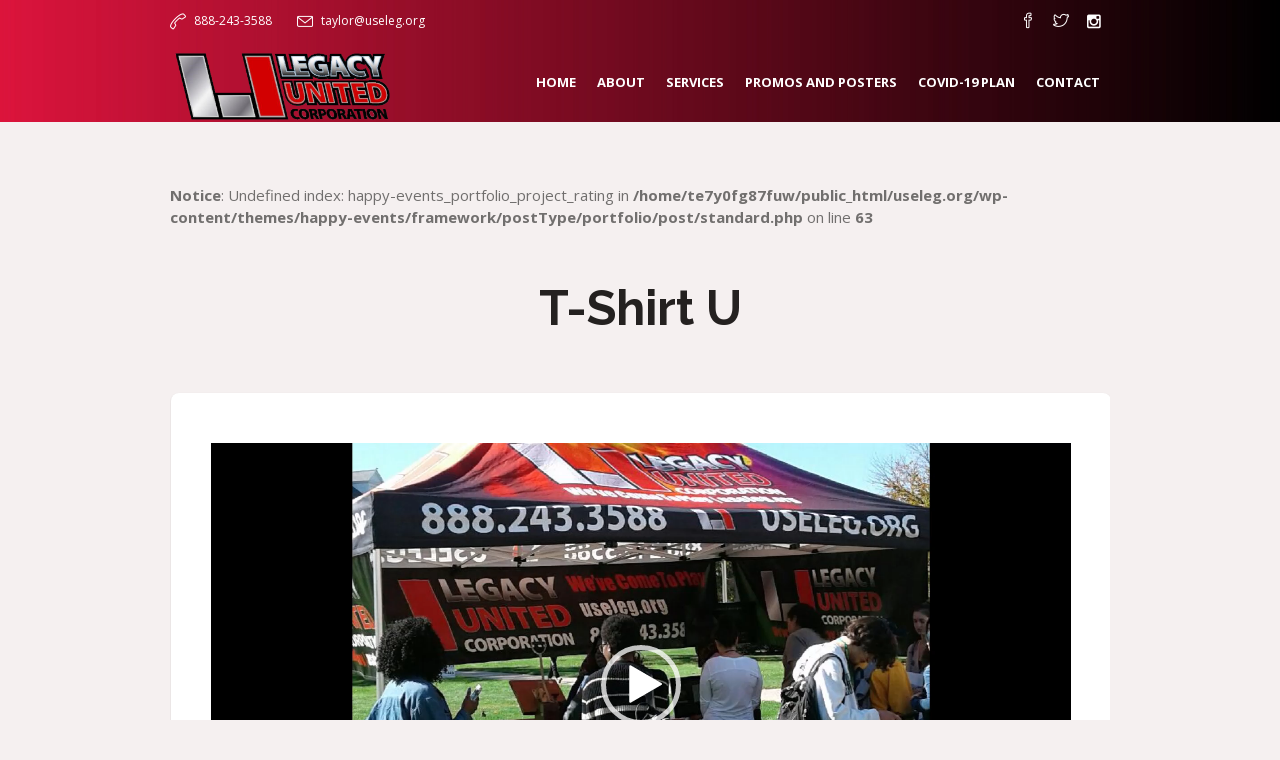

--- FILE ---
content_type: text/html; charset=UTF-8
request_url: https://useleg.org/service/t-shirt-u/
body_size: 13075
content:
<!DOCTYPE html>
<html lang="en-US" class="cmsmasters_html">
<head>
<meta charset="UTF-8" />
<meta name="viewport" content="width=device-width, initial-scale=1, maximum-scale=1" />
<meta name="format-detection" content="telephone=no" />
<link rel="profile" href="http://gmpg.org/xfn/11" />
<link rel="pingback" href="https://useleg.org/xmlrpc.php" />
<meta name='robots' content='index, follow, max-image-preview:large, max-snippet:-1, max-video-preview:-1' />

	<!-- This site is optimized with the Yoast SEO plugin v20.0 - https://yoast.com/wordpress/plugins/seo/ -->
	<title>T-Shirt U - Legacy United</title>
	<link rel="canonical" href="https://useleg.org/service/t-shirt-u/" />
	<meta property="og:locale" content="en_US" />
	<meta property="og:type" content="article" />
	<meta property="og:title" content="T-Shirt U - Legacy United" />
	<meta property="og:description" content="Do you know any college students that would turn down a free t-shirt? We don’t! This event is sure to bring out a huge crowd. Students will get to create their own unique shirts on site, choosing from hundreds of phrases and designs. No two shirts will be the same, unless they want them to..." />
	<meta property="og:url" content="https://useleg.org/service/t-shirt-u/" />
	<meta property="og:site_name" content="Legacy United" />
	<meta property="article:modified_time" content="2019-08-02T18:33:58+00:00" />
	<meta property="og:image" content="https://useleg.org/wp-content/uploads/2015/05/C-Users-GatewayFX-Desktop-T-shirt-Print-Folder-vectorstock_131733_small.jpg" />
	<meta name="twitter:card" content="summary_large_image" />
	<meta name="twitter:label1" content="Est. reading time" />
	<meta name="twitter:data1" content="1 minute" />
	<script type="application/ld+json" class="yoast-schema-graph">{"@context":"https://schema.org","@graph":[{"@type":"WebPage","@id":"https://useleg.org/service/t-shirt-u/","url":"https://useleg.org/service/t-shirt-u/","name":"T-Shirt U - Legacy United","isPartOf":{"@id":"https://useleg.org/#website"},"datePublished":"2018-07-23T19:39:53+00:00","dateModified":"2019-08-02T18:33:58+00:00","breadcrumb":{"@id":"https://useleg.org/service/t-shirt-u/#breadcrumb"},"inLanguage":"en-US","potentialAction":[{"@type":"ReadAction","target":["https://useleg.org/service/t-shirt-u/"]}]},{"@type":"BreadcrumbList","@id":"https://useleg.org/service/t-shirt-u/#breadcrumb","itemListElement":[{"@type":"ListItem","position":1,"name":"Home","item":"https://useleg.org/"},{"@type":"ListItem","position":2,"name":"Services","item":"https://useleg.org/service/"},{"@type":"ListItem","position":3,"name":"T-Shirt U"}]},{"@type":"WebSite","@id":"https://useleg.org/#website","url":"https://useleg.org/","name":"Legacy United","description":"","potentialAction":[{"@type":"SearchAction","target":{"@type":"EntryPoint","urlTemplate":"https://useleg.org/?s={search_term_string}"},"query-input":"required name=search_term_string"}],"inLanguage":"en-US"}]}</script>
	<!-- / Yoast SEO plugin. -->


<link rel='dns-prefetch' href='//secure.gravatar.com' />
<link rel='dns-prefetch' href='//stats.wp.com' />
<link rel='dns-prefetch' href='//fonts.googleapis.com' />
<link rel='dns-prefetch' href='//cdn.openshareweb.com' />
<link rel='dns-prefetch' href='//cdn.shareaholic.net' />
<link rel='dns-prefetch' href='//www.shareaholic.net' />
<link rel='dns-prefetch' href='//analytics.shareaholic.com' />
<link rel='dns-prefetch' href='//recs.shareaholic.com' />
<link rel='dns-prefetch' href='//partner.shareaholic.com' />
<link rel='dns-prefetch' href='//v0.wordpress.com' />
<link rel="alternate" type="application/rss+xml" title="Legacy United &raquo; Feed" href="https://useleg.org/feed/" />
<link rel="alternate" type="application/rss+xml" title="Legacy United &raquo; Comments Feed" href="https://useleg.org/comments/feed/" />
<link rel="alternate" type="text/calendar" title="Legacy United &raquo; iCal Feed" href="https://useleg.org/events/?ical=1" />
<link rel="alternate" type="application/rss+xml" title="Legacy United &raquo; T-Shirt U Comments Feed" href="https://useleg.org/service/t-shirt-u/feed/" />
<!-- Shareaholic - https://www.shareaholic.com -->
<link rel='preload' href='//cdn.shareaholic.net/assets/pub/shareaholic.js' as='script'/>
<script data-no-minify='1' data-cfasync='false'>
_SHR_SETTINGS = {"endpoints":{"local_recs_url":"https:\/\/useleg.org\/wp-admin\/admin-ajax.php?action=shareaholic_permalink_related","ajax_url":"https:\/\/useleg.org\/wp-admin\/admin-ajax.php"},"site_id":"bf5137aadcf2f165f19d07e638cf2998","url_components":{"year":"2018","monthnum":"07","day":"23","hour":"15","minute":"39","second":"53","post_id":"13523","postname":"t-shirt-u","category":"uncategorized"}};
</script>
<script data-no-minify='1' data-cfasync='false' src='//cdn.shareaholic.net/assets/pub/shareaholic.js' data-shr-siteid='bf5137aadcf2f165f19d07e638cf2998' async ></script>

<!-- Shareaholic Content Tags -->
<meta name='shareaholic:site_name' content='Legacy United' />
<meta name='shareaholic:language' content='en-US' />
<meta name='shareaholic:url' content='https://useleg.org/service/t-shirt-u/' />
<meta name='shareaholic:keywords' content='tag:t-shirt u, type:project' />
<meta name='shareaholic:article_published_time' content='2018-07-23T15:39:53-04:00' />
<meta name='shareaholic:article_modified_time' content='2019-08-02T14:33:58-04:00' />
<meta name='shareaholic:shareable_page' content='true' />
<meta name='shareaholic:article_author_name' content='patrick' />
<meta name='shareaholic:site_id' content='bf5137aadcf2f165f19d07e638cf2998' />
<meta name='shareaholic:wp_version' content='9.7.13' />

<!-- Shareaholic Content Tags End -->
<script type="text/javascript">
window._wpemojiSettings = {"baseUrl":"https:\/\/s.w.org\/images\/core\/emoji\/14.0.0\/72x72\/","ext":".png","svgUrl":"https:\/\/s.w.org\/images\/core\/emoji\/14.0.0\/svg\/","svgExt":".svg","source":{"concatemoji":"https:\/\/useleg.org\/wp-includes\/js\/wp-emoji-release.min.js?ver=6.2.8"}};
/*! This file is auto-generated */
!function(e,a,t){var n,r,o,i=a.createElement("canvas"),p=i.getContext&&i.getContext("2d");function s(e,t){p.clearRect(0,0,i.width,i.height),p.fillText(e,0,0);e=i.toDataURL();return p.clearRect(0,0,i.width,i.height),p.fillText(t,0,0),e===i.toDataURL()}function c(e){var t=a.createElement("script");t.src=e,t.defer=t.type="text/javascript",a.getElementsByTagName("head")[0].appendChild(t)}for(o=Array("flag","emoji"),t.supports={everything:!0,everythingExceptFlag:!0},r=0;r<o.length;r++)t.supports[o[r]]=function(e){if(p&&p.fillText)switch(p.textBaseline="top",p.font="600 32px Arial",e){case"flag":return s("\ud83c\udff3\ufe0f\u200d\u26a7\ufe0f","\ud83c\udff3\ufe0f\u200b\u26a7\ufe0f")?!1:!s("\ud83c\uddfa\ud83c\uddf3","\ud83c\uddfa\u200b\ud83c\uddf3")&&!s("\ud83c\udff4\udb40\udc67\udb40\udc62\udb40\udc65\udb40\udc6e\udb40\udc67\udb40\udc7f","\ud83c\udff4\u200b\udb40\udc67\u200b\udb40\udc62\u200b\udb40\udc65\u200b\udb40\udc6e\u200b\udb40\udc67\u200b\udb40\udc7f");case"emoji":return!s("\ud83e\udef1\ud83c\udffb\u200d\ud83e\udef2\ud83c\udfff","\ud83e\udef1\ud83c\udffb\u200b\ud83e\udef2\ud83c\udfff")}return!1}(o[r]),t.supports.everything=t.supports.everything&&t.supports[o[r]],"flag"!==o[r]&&(t.supports.everythingExceptFlag=t.supports.everythingExceptFlag&&t.supports[o[r]]);t.supports.everythingExceptFlag=t.supports.everythingExceptFlag&&!t.supports.flag,t.DOMReady=!1,t.readyCallback=function(){t.DOMReady=!0},t.supports.everything||(n=function(){t.readyCallback()},a.addEventListener?(a.addEventListener("DOMContentLoaded",n,!1),e.addEventListener("load",n,!1)):(e.attachEvent("onload",n),a.attachEvent("onreadystatechange",function(){"complete"===a.readyState&&t.readyCallback()})),(e=t.source||{}).concatemoji?c(e.concatemoji):e.wpemoji&&e.twemoji&&(c(e.twemoji),c(e.wpemoji)))}(window,document,window._wpemojiSettings);
</script>
<style type="text/css">
img.wp-smiley,
img.emoji {
	display: inline !important;
	border: none !important;
	box-shadow: none !important;
	height: 1em !important;
	width: 1em !important;
	margin: 0 0.07em !important;
	vertical-align: -0.1em !important;
	background: none !important;
	padding: 0 !important;
}
</style>
	<link rel='stylesheet' id='sbi_styles-css' href='https://useleg.org/wp-content/plugins/instagram-feed/css/sbi-styles.min.css?ver=6.6.1' type='text/css' media='all' />
<link rel='stylesheet' id='layerslider-css' href='https://useleg.org/wp-content/plugins/LayerSlider/static/layerslider/css/layerslider.css?ver=6.7.1' type='text/css' media='all' />
<link rel='stylesheet' id='ls-google-fonts-css' href='https://fonts.googleapis.com/css?family=Lato:100,300,regular,700,900%7COpen+Sans:300%7CIndie+Flower:regular%7COswald:300,regular,700&#038;subset=latin%2Clatin-ext' type='text/css' media='all' />
<link rel='stylesheet' id='wp-block-library-css' href='https://useleg.org/wp-includes/css/dist/block-library/style.min.css?ver=6.2.8' type='text/css' media='all' />
<style id='wp-block-library-inline-css' type='text/css'>
.has-text-align-justify{text-align:justify;}
</style>
<link rel='stylesheet' id='jetpack-videopress-video-block-view-css' href='https://useleg.org/wp-content/plugins/jetpack/jetpack_vendor/automattic/jetpack-videopress/build/block-editor/blocks/video/view.css?minify=false&#038;ver=34ae973733627b74a14e' type='text/css' media='all' />
<link rel='stylesheet' id='mediaelement-css' href='https://useleg.org/wp-includes/js/mediaelement/mediaelementplayer-legacy.min.css?ver=4.2.17' type='text/css' media='all' />
<link rel='stylesheet' id='wp-mediaelement-css' href='https://useleg.org/wp-includes/js/mediaelement/wp-mediaelement.min.css?ver=6.2.8' type='text/css' media='all' />
<link rel='stylesheet' id='classic-theme-styles-css' href='https://useleg.org/wp-includes/css/classic-themes.min.css?ver=6.2.8' type='text/css' media='all' />
<style id='global-styles-inline-css' type='text/css'>
body{--wp--preset--color--black: #000000;--wp--preset--color--cyan-bluish-gray: #abb8c3;--wp--preset--color--white: #ffffff;--wp--preset--color--pale-pink: #f78da7;--wp--preset--color--vivid-red: #cf2e2e;--wp--preset--color--luminous-vivid-orange: #ff6900;--wp--preset--color--luminous-vivid-amber: #fcb900;--wp--preset--color--light-green-cyan: #7bdcb5;--wp--preset--color--vivid-green-cyan: #00d084;--wp--preset--color--pale-cyan-blue: #8ed1fc;--wp--preset--color--vivid-cyan-blue: #0693e3;--wp--preset--color--vivid-purple: #9b51e0;--wp--preset--gradient--vivid-cyan-blue-to-vivid-purple: linear-gradient(135deg,rgba(6,147,227,1) 0%,rgb(155,81,224) 100%);--wp--preset--gradient--light-green-cyan-to-vivid-green-cyan: linear-gradient(135deg,rgb(122,220,180) 0%,rgb(0,208,130) 100%);--wp--preset--gradient--luminous-vivid-amber-to-luminous-vivid-orange: linear-gradient(135deg,rgba(252,185,0,1) 0%,rgba(255,105,0,1) 100%);--wp--preset--gradient--luminous-vivid-orange-to-vivid-red: linear-gradient(135deg,rgba(255,105,0,1) 0%,rgb(207,46,46) 100%);--wp--preset--gradient--very-light-gray-to-cyan-bluish-gray: linear-gradient(135deg,rgb(238,238,238) 0%,rgb(169,184,195) 100%);--wp--preset--gradient--cool-to-warm-spectrum: linear-gradient(135deg,rgb(74,234,220) 0%,rgb(151,120,209) 20%,rgb(207,42,186) 40%,rgb(238,44,130) 60%,rgb(251,105,98) 80%,rgb(254,248,76) 100%);--wp--preset--gradient--blush-light-purple: linear-gradient(135deg,rgb(255,206,236) 0%,rgb(152,150,240) 100%);--wp--preset--gradient--blush-bordeaux: linear-gradient(135deg,rgb(254,205,165) 0%,rgb(254,45,45) 50%,rgb(107,0,62) 100%);--wp--preset--gradient--luminous-dusk: linear-gradient(135deg,rgb(255,203,112) 0%,rgb(199,81,192) 50%,rgb(65,88,208) 100%);--wp--preset--gradient--pale-ocean: linear-gradient(135deg,rgb(255,245,203) 0%,rgb(182,227,212) 50%,rgb(51,167,181) 100%);--wp--preset--gradient--electric-grass: linear-gradient(135deg,rgb(202,248,128) 0%,rgb(113,206,126) 100%);--wp--preset--gradient--midnight: linear-gradient(135deg,rgb(2,3,129) 0%,rgb(40,116,252) 100%);--wp--preset--duotone--dark-grayscale: url('#wp-duotone-dark-grayscale');--wp--preset--duotone--grayscale: url('#wp-duotone-grayscale');--wp--preset--duotone--purple-yellow: url('#wp-duotone-purple-yellow');--wp--preset--duotone--blue-red: url('#wp-duotone-blue-red');--wp--preset--duotone--midnight: url('#wp-duotone-midnight');--wp--preset--duotone--magenta-yellow: url('#wp-duotone-magenta-yellow');--wp--preset--duotone--purple-green: url('#wp-duotone-purple-green');--wp--preset--duotone--blue-orange: url('#wp-duotone-blue-orange');--wp--preset--font-size--small: 13px;--wp--preset--font-size--medium: 20px;--wp--preset--font-size--large: 36px;--wp--preset--font-size--x-large: 42px;--wp--preset--spacing--20: 0.44rem;--wp--preset--spacing--30: 0.67rem;--wp--preset--spacing--40: 1rem;--wp--preset--spacing--50: 1.5rem;--wp--preset--spacing--60: 2.25rem;--wp--preset--spacing--70: 3.38rem;--wp--preset--spacing--80: 5.06rem;--wp--preset--shadow--natural: 6px 6px 9px rgba(0, 0, 0, 0.2);--wp--preset--shadow--deep: 12px 12px 50px rgba(0, 0, 0, 0.4);--wp--preset--shadow--sharp: 6px 6px 0px rgba(0, 0, 0, 0.2);--wp--preset--shadow--outlined: 6px 6px 0px -3px rgba(255, 255, 255, 1), 6px 6px rgba(0, 0, 0, 1);--wp--preset--shadow--crisp: 6px 6px 0px rgba(0, 0, 0, 1);}:where(.is-layout-flex){gap: 0.5em;}body .is-layout-flow > .alignleft{float: left;margin-inline-start: 0;margin-inline-end: 2em;}body .is-layout-flow > .alignright{float: right;margin-inline-start: 2em;margin-inline-end: 0;}body .is-layout-flow > .aligncenter{margin-left: auto !important;margin-right: auto !important;}body .is-layout-constrained > .alignleft{float: left;margin-inline-start: 0;margin-inline-end: 2em;}body .is-layout-constrained > .alignright{float: right;margin-inline-start: 2em;margin-inline-end: 0;}body .is-layout-constrained > .aligncenter{margin-left: auto !important;margin-right: auto !important;}body .is-layout-constrained > :where(:not(.alignleft):not(.alignright):not(.alignfull)){max-width: var(--wp--style--global--content-size);margin-left: auto !important;margin-right: auto !important;}body .is-layout-constrained > .alignwide{max-width: var(--wp--style--global--wide-size);}body .is-layout-flex{display: flex;}body .is-layout-flex{flex-wrap: wrap;align-items: center;}body .is-layout-flex > *{margin: 0;}:where(.wp-block-columns.is-layout-flex){gap: 2em;}.has-black-color{color: var(--wp--preset--color--black) !important;}.has-cyan-bluish-gray-color{color: var(--wp--preset--color--cyan-bluish-gray) !important;}.has-white-color{color: var(--wp--preset--color--white) !important;}.has-pale-pink-color{color: var(--wp--preset--color--pale-pink) !important;}.has-vivid-red-color{color: var(--wp--preset--color--vivid-red) !important;}.has-luminous-vivid-orange-color{color: var(--wp--preset--color--luminous-vivid-orange) !important;}.has-luminous-vivid-amber-color{color: var(--wp--preset--color--luminous-vivid-amber) !important;}.has-light-green-cyan-color{color: var(--wp--preset--color--light-green-cyan) !important;}.has-vivid-green-cyan-color{color: var(--wp--preset--color--vivid-green-cyan) !important;}.has-pale-cyan-blue-color{color: var(--wp--preset--color--pale-cyan-blue) !important;}.has-vivid-cyan-blue-color{color: var(--wp--preset--color--vivid-cyan-blue) !important;}.has-vivid-purple-color{color: var(--wp--preset--color--vivid-purple) !important;}.has-black-background-color{background-color: var(--wp--preset--color--black) !important;}.has-cyan-bluish-gray-background-color{background-color: var(--wp--preset--color--cyan-bluish-gray) !important;}.has-white-background-color{background-color: var(--wp--preset--color--white) !important;}.has-pale-pink-background-color{background-color: var(--wp--preset--color--pale-pink) !important;}.has-vivid-red-background-color{background-color: var(--wp--preset--color--vivid-red) !important;}.has-luminous-vivid-orange-background-color{background-color: var(--wp--preset--color--luminous-vivid-orange) !important;}.has-luminous-vivid-amber-background-color{background-color: var(--wp--preset--color--luminous-vivid-amber) !important;}.has-light-green-cyan-background-color{background-color: var(--wp--preset--color--light-green-cyan) !important;}.has-vivid-green-cyan-background-color{background-color: var(--wp--preset--color--vivid-green-cyan) !important;}.has-pale-cyan-blue-background-color{background-color: var(--wp--preset--color--pale-cyan-blue) !important;}.has-vivid-cyan-blue-background-color{background-color: var(--wp--preset--color--vivid-cyan-blue) !important;}.has-vivid-purple-background-color{background-color: var(--wp--preset--color--vivid-purple) !important;}.has-black-border-color{border-color: var(--wp--preset--color--black) !important;}.has-cyan-bluish-gray-border-color{border-color: var(--wp--preset--color--cyan-bluish-gray) !important;}.has-white-border-color{border-color: var(--wp--preset--color--white) !important;}.has-pale-pink-border-color{border-color: var(--wp--preset--color--pale-pink) !important;}.has-vivid-red-border-color{border-color: var(--wp--preset--color--vivid-red) !important;}.has-luminous-vivid-orange-border-color{border-color: var(--wp--preset--color--luminous-vivid-orange) !important;}.has-luminous-vivid-amber-border-color{border-color: var(--wp--preset--color--luminous-vivid-amber) !important;}.has-light-green-cyan-border-color{border-color: var(--wp--preset--color--light-green-cyan) !important;}.has-vivid-green-cyan-border-color{border-color: var(--wp--preset--color--vivid-green-cyan) !important;}.has-pale-cyan-blue-border-color{border-color: var(--wp--preset--color--pale-cyan-blue) !important;}.has-vivid-cyan-blue-border-color{border-color: var(--wp--preset--color--vivid-cyan-blue) !important;}.has-vivid-purple-border-color{border-color: var(--wp--preset--color--vivid-purple) !important;}.has-vivid-cyan-blue-to-vivid-purple-gradient-background{background: var(--wp--preset--gradient--vivid-cyan-blue-to-vivid-purple) !important;}.has-light-green-cyan-to-vivid-green-cyan-gradient-background{background: var(--wp--preset--gradient--light-green-cyan-to-vivid-green-cyan) !important;}.has-luminous-vivid-amber-to-luminous-vivid-orange-gradient-background{background: var(--wp--preset--gradient--luminous-vivid-amber-to-luminous-vivid-orange) !important;}.has-luminous-vivid-orange-to-vivid-red-gradient-background{background: var(--wp--preset--gradient--luminous-vivid-orange-to-vivid-red) !important;}.has-very-light-gray-to-cyan-bluish-gray-gradient-background{background: var(--wp--preset--gradient--very-light-gray-to-cyan-bluish-gray) !important;}.has-cool-to-warm-spectrum-gradient-background{background: var(--wp--preset--gradient--cool-to-warm-spectrum) !important;}.has-blush-light-purple-gradient-background{background: var(--wp--preset--gradient--blush-light-purple) !important;}.has-blush-bordeaux-gradient-background{background: var(--wp--preset--gradient--blush-bordeaux) !important;}.has-luminous-dusk-gradient-background{background: var(--wp--preset--gradient--luminous-dusk) !important;}.has-pale-ocean-gradient-background{background: var(--wp--preset--gradient--pale-ocean) !important;}.has-electric-grass-gradient-background{background: var(--wp--preset--gradient--electric-grass) !important;}.has-midnight-gradient-background{background: var(--wp--preset--gradient--midnight) !important;}.has-small-font-size{font-size: var(--wp--preset--font-size--small) !important;}.has-medium-font-size{font-size: var(--wp--preset--font-size--medium) !important;}.has-large-font-size{font-size: var(--wp--preset--font-size--large) !important;}.has-x-large-font-size{font-size: var(--wp--preset--font-size--x-large) !important;}
.wp-block-navigation a:where(:not(.wp-element-button)){color: inherit;}
:where(.wp-block-columns.is-layout-flex){gap: 2em;}
.wp-block-pullquote{font-size: 1.5em;line-height: 1.6;}
</style>
<link rel='stylesheet' id='contact-form-7-css' href='https://useleg.org/wp-content/plugins/contact-form-7/includes/css/styles.css?ver=5.7.7' type='text/css' media='all' />
<link rel='stylesheet' id='rs-plugin-settings-css' href='https://useleg.org/wp-content/plugins/revslider/public/assets/css/settings.css?ver=5.4.7.1' type='text/css' media='all' />
<style id='rs-plugin-settings-inline-css' type='text/css'>
#rs-demo-id {}
</style>
<link rel='stylesheet' id='happy-events-style-css' href='https://useleg.org/wp-content/themes/happy-events/style.css?ver=1.0.0' type='text/css' media='screen, print' />
<link rel='stylesheet' id='happy-events-adapt-css' href='https://useleg.org/wp-content/themes/happy-events/css/adaptive.css?ver=1.0.0' type='text/css' media='screen, print' />
<link rel='stylesheet' id='happy-events-retina-css' href='https://useleg.org/wp-content/themes/happy-events/css/retina.css?ver=1.0.0' type='text/css' media='screen' />
<style id='happy-events-retina-inline-css' type='text/css'>

	.header_top {
		height : 42px;
	}
	
	.header_mid {
		height : 80px;
	}
	
	.header_bot {
		height : 50px;
	}
	
	#page.cmsmasters_heading_after_header #middle, 
	#page.cmsmasters_heading_under_header #middle .headline .headline_outer {
		padding-top : 80px;
	}
	
	#page.cmsmasters_heading_after_header.enable_header_top #middle, 
	#page.cmsmasters_heading_under_header.enable_header_top #middle .headline .headline_outer {
		padding-top : 122px;
	}
	
	#page.cmsmasters_heading_after_header.enable_header_bottom #middle, 
	#page.cmsmasters_heading_under_header.enable_header_bottom #middle .headline .headline_outer {
		padding-top : 130px;
	}
	
	#page.cmsmasters_heading_after_header.enable_header_top.enable_header_bottom #middle, 
	#page.cmsmasters_heading_under_header.enable_header_top.enable_header_bottom #middle .headline .headline_outer {
		padding-top : 172px;
	}
	
	@media only screen and (max-width: 1024px) {
		.header_top,
		.header_mid,
		.header_bot {
			height : auto;
		}
		
		.header_mid .header_mid_inner > div {
			height : 80px;
		}
		
		.header_bot .header_bot_inner > div {
			height : 50px;
		}
		
		#page.cmsmasters_heading_after_header #middle, 
		#page.cmsmasters_heading_under_header #middle .headline .headline_outer, 
		#page.cmsmasters_heading_after_header.enable_header_top #middle, 
		#page.cmsmasters_heading_under_header.enable_header_top #middle .headline .headline_outer, 
		#page.cmsmasters_heading_after_header.enable_header_bottom #middle, 
		#page.cmsmasters_heading_under_header.enable_header_bottom #middle .headline .headline_outer, 
		#page.cmsmasters_heading_after_header.enable_header_top.enable_header_bottom #middle, 
		#page.cmsmasters_heading_under_header.enable_header_top.enable_header_bottom #middle .headline .headline_outer {
			padding-top : 0 !important;
		}
	}
	
	@media only screen and (max-width: 768px) {
		.header_mid .header_mid_inner > div, 
		.header_bot .header_bot_inner > div {
			height:auto;
		}
		
		#header .header_bot .resp_bot_nav_wrap {
			height : 50px;
		}
	}
.cmsmasters_home_form .form_info.submit_wrap {
   text-align:center;
}

.cmsmasters_home_form .cmsmasters-form-builder textarea {
   height:120px;
   min-height:120px;
   resize:none;
}

	.header_mid .header_mid_inner .logo_wrap {
		width : 231px;
	}

	.header_mid_inner .logo .logo_retina {
		width : 400px;
		max-width : 400px;
	}

.headline_outer {
				background-image:url(https://useleg.org/wp-content/uploads/2018/07/Gradient-1.jpg);
				background-repeat:no-repeat;
				background-attachment:scroll;
				background-size:cover;
			}
.headline_color {
				background-color:rgba(37,37,37,0);
			}
.headline_aligner {
			min-height:330px;
		}


	
	#page .cmsmasters_social_icon_color.cmsmasters_social_icon_1 {
		color:#ffffff;
	}
	
	
	#page .cmsmasters_social_icon_color.cmsmasters_social_icon_1:hover {
		color:#2d2d2d;
	}
	
	#page .cmsmasters_social_icon_color.cmsmasters_social_icon_2 {
		color:#ffffff;
	}
	
	
	#page .cmsmasters_social_icon_color.cmsmasters_social_icon_2:hover {
		color:#2d2d2d;
	}
	
	#page .cmsmasters_social_icon_color.cmsmasters_social_icon_3 {
		color:#ffffff;
	}
	
	
	#page .cmsmasters_social_icon_color.cmsmasters_social_icon_3:hover {
		color:#2d2d2d;
	}
</style>
<link rel='stylesheet' id='happy-events-icons-css' href='https://useleg.org/wp-content/themes/happy-events/css/fontello.css?ver=1.0.0' type='text/css' media='screen' />
<link rel='stylesheet' id='happy-events-icons-custom-css' href='https://useleg.org/wp-content/themes/happy-events/css/fontello-custom.css?ver=1.0.0' type='text/css' media='screen' />
<link rel='stylesheet' id='animate-css' href='https://useleg.org/wp-content/themes/happy-events/css/animate.css?ver=1.0.0' type='text/css' media='screen' />
<link rel='stylesheet' id='happy-events-events-style-css' href='https://useleg.org/wp-content/themes/happy-events/css/cmsmasters-events-style.css?ver=1.0.0' type='text/css' media='screen' />
<link rel='stylesheet' id='happy-events-events-adaptive-css' href='https://useleg.org/wp-content/themes/happy-events/css/cmsmasters-events-adaptive.css?ver=1.0.0' type='text/css' media='screen' />
<link rel='stylesheet' id='ilightbox-css' href='https://useleg.org/wp-content/themes/happy-events/css/ilightbox.css?ver=2.2.0' type='text/css' media='screen' />
<link rel='stylesheet' id='ilightbox-skin-dark-css' href='https://useleg.org/wp-content/themes/happy-events/css/ilightbox-skins/dark-skin.css?ver=2.2.0' type='text/css' media='screen' />
<link rel='stylesheet' id='happy-events-fonts-schemes-css' href='https://useleg.org/wp-content/uploads/cmsmasters_styles/happy-events.css?ver=1.0.0' type='text/css' media='screen' />
<link rel='stylesheet' id='google-fonts-css' href='//fonts.googleapis.com/css?family=Open+Sans%3A300%2C300italic%2C400%2C400italic%2C700%2C700italic%7CRaleway%3A300%2C400%2C500%2C600%2C700&#038;ver=6.2.8' type='text/css' media='all' />
<link rel='stylesheet' id='jetpack_css-css' href='https://useleg.org/wp-content/plugins/jetpack/css/jetpack.css?ver=12.3.1' type='text/css' media='all' />
<script type='text/javascript' id='layerslider-greensock-js-extra'>
/* <![CDATA[ */
var LS_Meta = {"v":"6.7.1"};
/* ]]> */
</script>
<script type='text/javascript' src='https://useleg.org/wp-content/plugins/LayerSlider/static/layerslider/js/greensock.js?ver=1.19.0' id='layerslider-greensock-js'></script>
<script type='text/javascript' src='https://useleg.org/wp-includes/js/jquery/jquery.min.js?ver=3.6.4' id='jquery-core-js'></script>
<script type='text/javascript' src='https://useleg.org/wp-includes/js/jquery/jquery-migrate.min.js?ver=3.4.0' id='jquery-migrate-js'></script>
<script type='text/javascript' src='https://useleg.org/wp-content/plugins/LayerSlider/static/layerslider/js/layerslider.kreaturamedia.jquery.js?ver=6.7.1' id='layerslider-js'></script>
<script type='text/javascript' src='https://useleg.org/wp-content/plugins/LayerSlider/static/layerslider/js/layerslider.transitions.js?ver=6.7.1' id='layerslider-transitions-js'></script>
<script type='text/javascript' src='https://useleg.org/wp-content/plugins/revslider/public/assets/js/jquery.themepunch.tools.min.js?ver=5.4.7.1' id='tp-tools-js'></script>
<script type='text/javascript' src='https://useleg.org/wp-content/plugins/revslider/public/assets/js/jquery.themepunch.revolution.min.js?ver=5.4.7.1' id='revmin-js'></script>
<script type='text/javascript' src='https://useleg.org/wp-content/themes/happy-events/js/jsLibraries.min.js?ver=1.0.0' id='libs-js'></script>
<script type='text/javascript' src='https://useleg.org/wp-content/themes/happy-events/js/jquery.iLightBox.min.js?ver=2.2.0' id='iLightBox-js'></script>
<meta name="generator" content="Powered by LayerSlider 6.7.1 - Multi-Purpose, Responsive, Parallax, Mobile-Friendly Slider Plugin for WordPress." />
<!-- LayerSlider updates and docs at: https://layerslider.kreaturamedia.com -->
<link rel="https://api.w.org/" href="https://useleg.org/wp-json/" /><link rel="EditURI" type="application/rsd+xml" title="RSD" href="https://useleg.org/xmlrpc.php?rsd" />
<link rel="wlwmanifest" type="application/wlwmanifest+xml" href="https://useleg.org/wp-includes/wlwmanifest.xml" />
<meta name="generator" content="WordPress 6.2.8" />
<link rel="alternate" type="application/json+oembed" href="https://useleg.org/wp-json/oembed/1.0/embed?url=https%3A%2F%2Fuseleg.org%2Fservice%2Ft-shirt-u%2F" />
<link rel="alternate" type="text/xml+oembed" href="https://useleg.org/wp-json/oembed/1.0/embed?url=https%3A%2F%2Fuseleg.org%2Fservice%2Ft-shirt-u%2F&#038;format=xml" />
<meta name="tec-api-version" content="v1"><meta name="tec-api-origin" content="https://useleg.org"><link rel="https://theeventscalendar.com/" href="https://useleg.org/wp-json/tribe/events/v1/" />	<style>img#wpstats{display:none}</style>
		<meta name="generator" content="Powered by Slider Revolution 5.4.7.1 - responsive, Mobile-Friendly Slider Plugin for WordPress with comfortable drag and drop interface." />
<link rel="icon" href="https://useleg.org/wp-content/uploads/2017/12/cropped-Legacy-Site-Icon-32x32.jpg" sizes="32x32" />
<link rel="icon" href="https://useleg.org/wp-content/uploads/2017/12/cropped-Legacy-Site-Icon-192x192.jpg" sizes="192x192" />
<link rel="apple-touch-icon" href="https://useleg.org/wp-content/uploads/2017/12/cropped-Legacy-Site-Icon-180x180.jpg" />
<meta name="msapplication-TileImage" content="https://useleg.org/wp-content/uploads/2017/12/cropped-Legacy-Site-Icon-270x270.jpg" />
<script type="text/javascript">function setREVStartSize(e){									
						try{ e.c=jQuery(e.c);var i=jQuery(window).width(),t=9999,r=0,n=0,l=0,f=0,s=0,h=0;
							if(e.responsiveLevels&&(jQuery.each(e.responsiveLevels,function(e,f){f>i&&(t=r=f,l=e),i>f&&f>r&&(r=f,n=e)}),t>r&&(l=n)),f=e.gridheight[l]||e.gridheight[0]||e.gridheight,s=e.gridwidth[l]||e.gridwidth[0]||e.gridwidth,h=i/s,h=h>1?1:h,f=Math.round(h*f),"fullscreen"==e.sliderLayout){var u=(e.c.width(),jQuery(window).height());if(void 0!=e.fullScreenOffsetContainer){var c=e.fullScreenOffsetContainer.split(",");if (c) jQuery.each(c,function(e,i){u=jQuery(i).length>0?u-jQuery(i).outerHeight(!0):u}),e.fullScreenOffset.split("%").length>1&&void 0!=e.fullScreenOffset&&e.fullScreenOffset.length>0?u-=jQuery(window).height()*parseInt(e.fullScreenOffset,0)/100:void 0!=e.fullScreenOffset&&e.fullScreenOffset.length>0&&(u-=parseInt(e.fullScreenOffset,0))}f=u}else void 0!=e.minHeight&&f<e.minHeight&&(f=e.minHeight);e.c.closest(".rev_slider_wrapper").css({height:f})					
						}catch(d){console.log("Failure at Presize of Slider:"+d)}						
					};</script>
</head>
<body class="project-template-default single single-project postid-13523 single-format-standard tribe-no-js">

	
<!-- _________________________ Start Page _________________________ -->
<div id="page" class="chrome_only cmsmasters_liquid fixed_header enable_header_top cmsmasters_heading_under_header hfeed site">

<!-- _________________________ Start Main _________________________ -->
<div id="main">
	
<!-- _________________________ Start Header _________________________ -->
<header id="header">
	<div class="header_top" data-height="42"><div class="header_top_outer"><div class="header_top_inner"><div class="header_top_right">
<div class="social_wrap">
	<div class="social_wrap_inner">
		<ul>
			<li>
				<a href="https://www.facebook.com/legacyunitedcorp/" class="cmsmasters_social_icon cmsmasters_social_icon_1 cmsmasters-icon-facebook-3 cmsmasters_social_icon_color" title="Facebook" target="_blank"></a>
			</li>
			<li>
				<a href="https://twitter.com/LegacyUnitedEnt" class="cmsmasters_social_icon cmsmasters_social_icon_2 cmsmasters-icon-twitter-3 cmsmasters_social_icon_color" title="Twitter" target="_blank"></a>
			</li>
			<li>
				<a href="https://www.instagram.com/legacyunitedcorp/" class="cmsmasters_social_icon cmsmasters_social_icon_3 cmsmasters-icon-instagram cmsmasters_social_icon_color" title="Instagram" target="_blank"></a>
			</li>
		</ul>
	</div>
</div></div><div class="header_top_left"><div class="meta_wrap"><div class="phone cmsmasters-icon-phone-alt"><a href="#">888-243-3588</a></div><div class="cmsmasters-icon-mail-3"><a href="mailto:taylor@useleg.org">taylor@useleg.org</a></div></div></div></div></div><div class="header_top_but closed"><span class="cmsmasters_theme_icon_slide_bottom"></span></div></div><div class="header_mid" data-height="80"><div class="header_mid_outer"><div class="header_mid_inner"><div class="logo_wrap"><a href="https://useleg.org/" title="Legacy United" class="logo">
	<img src="https://useleg.org/wp-content/uploads/2018/07/Legacy-Logo.png" alt="Legacy United" /><img class="logo_retina" src="https://useleg.org/wp-content/uploads/2018/07/Legacy-Logo.png" alt="Legacy United" width="400" height="138.5" /></a>
</div><div class="resp_mid_nav_wrap"><div class="resp_mid_nav_outer"><a class="responsive_nav resp_mid_nav cmsmasters_theme_icon_resp_nav" href="javascript:void(0);"></a></div></div><!-- _________________________ Start Navigation _________________________ --><div class="mid_nav_wrap"><nav><div class="menu-main-container"><ul id="navigation" class="mid_nav navigation"><li id="menu-item-13419" class="menu-item menu-item-type-post_type menu-item-object-page menu-item-home menu-item-13419 menu-item-depth-0"><a href="https://useleg.org/"><span class="nav_item_wrap"><span class="nav_title">Home</span></span></a></li>
<li id="menu-item-13646" class="menu-item menu-item-type-post_type menu-item-object-project menu-item-13646 menu-item-depth-0"><a href="https://useleg.org/service/about/"><span class="nav_item_wrap"><span class="nav_title">About</span></span></a></li>
<li id="menu-item-13629" class="menu-item menu-item-type-custom menu-item-object-custom current-menu-ancestor menu-item-has-children menu-item-13629 menu-item-depth-0"><a href="#"><span class="nav_item_wrap"><span class="nav_title">Services</span></span></a>
<ul class="sub-menu">
	<li id="menu-item-13622" class="menu-item menu-item-type-post_type menu-item-object-project menu-item-has-children menu-item-13622 menu-item-depth-1"><a href="https://useleg.org/service/interactive-events/"><span class="nav_item_wrap"><span class="nav_title">Interactive Events</span></span></a>
	<ul class="sub-menu">
		<li id="menu-item-13648" class="menu-item menu-item-type-post_type menu-item-object-project menu-item-13648 menu-item-depth-subitem"><a href="https://useleg.org/service/arrow-attack/"><span class="nav_item_wrap"><span class="nav_title">Arrow Attack</span></span></a>		</li>
		<li id="menu-item-13647" class="menu-item menu-item-type-post_type menu-item-object-project menu-item-13647 menu-item-depth-subitem"><a href="https://useleg.org/service/a-r-t-game-show/"><span class="nav_item_wrap"><span class="nav_title">A.R.T. Game Show</span></span></a>		</li>
		<li id="menu-item-13649" class="menu-item menu-item-type-post_type menu-item-object-project menu-item-13649 menu-item-depth-subitem"><a href="https://useleg.org/service/black-light-casino/"><span class="nav_item_wrap"><span class="nav_title">Black Light Casino</span></span></a>		</li>
		<li id="menu-item-13650" class="menu-item menu-item-type-post_type menu-item-object-project menu-item-13650 menu-item-depth-subitem"><a href="https://useleg.org/service/blitz-ball/"><span class="nav_item_wrap"><span class="nav_title">Blitz Ball</span></span></a>		</li>
		<li id="menu-item-13651" class="menu-item menu-item-type-post_type menu-item-object-project menu-item-13651 menu-item-depth-subitem"><a href="https://useleg.org/service/battle-balls/"><span class="nav_item_wrap"><span class="nav_title">Battle Balls</span></span></a>		</li>
		<li id="menu-item-13652" class="menu-item menu-item-type-post_type menu-item-object-project menu-item-13652 menu-item-depth-subitem"><a href="https://useleg.org/service/legacy-battle-royale/"><span class="nav_item_wrap"><span class="nav_title">Legacy Battle Royale</span></span></a>		</li>
		<li id="menu-item-13653" class="menu-item menu-item-type-post_type menu-item-object-project menu-item-13653 menu-item-depth-subitem"><a href="https://useleg.org/service/soccer-darts/"><span class="nav_item_wrap"><span class="nav_title">Soccer Darts</span></span></a>		</li>
		<li id="menu-item-13654" class="menu-item menu-item-type-post_type menu-item-object-project menu-item-13654 menu-item-depth-subitem"><a href="https://useleg.org/service/ultimate-game-zone/"><span class="nav_item_wrap"><span class="nav_title">Ultimate Game Zone</span></span></a>		</li>
	</ul>
	</li>
	<li id="menu-item-13621" class="menu-item menu-item-type-post_type menu-item-object-project current-menu-ancestor current-menu-parent menu-item-has-children menu-item-13621 menu-item-depth-1"><a href="https://useleg.org/service/novelty-events/"><span class="nav_item_wrap"><span class="nav_title">Novelty Events</span></span></a>
	<ul class="sub-menu">
		<li id="menu-item-13664" class="menu-item menu-item-type-post_type menu-item-object-project menu-item-13664 menu-item-depth-subitem"><a href="https://useleg.org/service/bears-to-build-2/"><span class="nav_item_wrap"><span class="nav_title">Bears To Build</span></span></a>		</li>
		<li id="menu-item-14420" class="menu-item menu-item-type-post_type menu-item-object-post menu-item-14420 menu-item-depth-subitem"><a href="https://useleg.org/mask-u/"><span class="nav_item_wrap"><span class="nav_title">Mask U</span></span></a>		</li>
		<li id="menu-item-13665" class="menu-item menu-item-type-post_type menu-item-object-project menu-item-13665 menu-item-depth-subitem"><a href="https://useleg.org/service/campus-activities-gear/"><span class="nav_item_wrap"><span class="nav_title">Campus Activities Gear</span></span></a>		</li>
		<li id="menu-item-13666" class="menu-item menu-item-type-post_type menu-item-object-project menu-item-13666 menu-item-depth-subitem"><a href="https://useleg.org/service/legacy-dog-tags/"><span class="nav_item_wrap"><span class="nav_title">Legacy Dog Tags</span></span></a>		</li>
		<li id="menu-item-13667" class="menu-item menu-item-type-post_type menu-item-object-project menu-item-13667 menu-item-depth-subitem"><a href="https://useleg.org/service/legacy-wax-hands/"><span class="nav_item_wrap"><span class="nav_title">Legacy Wax Hands</span></span></a>		</li>
		<li id="menu-item-13668" class="menu-item menu-item-type-post_type menu-item-object-project menu-item-13668 menu-item-depth-subitem"><a href="https://useleg.org/service/letter-art/"><span class="nav_item_wrap"><span class="nav_title">Letter Art</span></span></a>		</li>
		<li id="menu-item-13669" class="menu-item menu-item-type-post_type menu-item-object-project menu-item-13669 menu-item-depth-subitem"><a href="https://useleg.org/service/outdoor-movies/"><span class="nav_item_wrap"><span class="nav_title">Outdoor Movies</span></span></a>		</li>
		<li id="menu-item-13670" class="menu-item menu-item-type-post_type menu-item-object-project menu-item-13670 menu-item-depth-subitem"><a href="https://useleg.org/service/selfie-station/"><span class="nav_item_wrap"><span class="nav_title">Selfie Station</span></span></a>		</li>
		<li id="menu-item-13671" class="menu-item menu-item-type-post_type menu-item-object-project current-menu-item menu-item-13671 menu-item-depth-subitem"><a href="https://useleg.org/service/t-shirt-u/"><span class="nav_item_wrap"><span class="nav_title">T-Shirt U</span></span></a>		</li>
		<li id="menu-item-13672" class="menu-item menu-item-type-post_type menu-item-object-project menu-item-13672 menu-item-depth-subitem"><a href="https://useleg.org/service/the-sign-shop/"><span class="nav_item_wrap"><span class="nav_title">The Sign Shop</span></span></a>		</li>
	</ul>
	</li>
	<li id="menu-item-971" class="menu-item menu-item-type-post_type menu-item-object-post menu-item-971 menu-item-depth-1"><a href="https://useleg.org/apparel-screen-printing/"><span class="nav_item_wrap"><span class="nav_title">Apparel Screen Printing</span></span></a>	</li>
	<li id="menu-item-13591" class="menu-item menu-item-type-post_type menu-item-object-post menu-item-13591 menu-item-depth-1"><a href="https://useleg.org/arrive-alive-tour/"><span class="nav_item_wrap"><span class="nav_title">Arrive Alive Tour</span></span></a>	</li>
</ul>
</li>
<li id="menu-item-13625" class="menu-item menu-item-type-post_type menu-item-object-project menu-item-13625 menu-item-depth-0"><a href="https://useleg.org/service/promos-and-posters/"><span class="nav_item_wrap"><span class="nav_title">Promos And Posters</span></span></a></li>
<li id="menu-item-14360" class="menu-item menu-item-type-post_type menu-item-object-page menu-item-14360 menu-item-depth-0"><a href="https://useleg.org/covid-19/"><span class="nav_item_wrap"><span class="nav_title">Covid-19 Plan</span></span></a></li>
<li id="menu-item-13628" class="menu-item menu-item-type-post_type menu-item-object-project menu-item-13628 menu-item-depth-0"><a href="https://useleg.org/service/contact/"><span class="nav_item_wrap"><span class="nav_title">Contact</span></span></a></li>
</ul></div></nav></div><!-- _________________________ Finish Navigation _________________________ --></div></div></div></header>
<!-- _________________________ Finish Header _________________________ -->

	
<!-- _________________________ Start Middle _________________________ -->
<div id="middle">
<div class="headline cmsmasters_color_scheme_default">
			<div class="headline_outer cmsmasters_headline_disabled">
				<div class="headline_color"></div></div>
		</div><div class="middle_inner">
<div class="content_wrap fullwidth project_page">

<!--_________________________ Start Content _________________________ -->
<div class="middle_content entry"><div class="portfolio opened-article">
<br />
<b>Notice</b>:  Undefined index: happy-events_portfolio_project_rating in <b>/home/te7y0fg87fuw/public_html/useleg.org/wp-content/themes/happy-events/framework/postType/portfolio/post/standard.php</b> on line <b>63</b><br />

<!--_________________________ Start Standard Service _________________________ -->

<article id="post-13523" class="cmsmasters_open_project post-13523 project type-project status-publish format-standard hentry pj-categs-novelty-events pj-tags-college-activities pj-tags-college-t-shirts pj-tags-custom-t-shirts pj-tags-legacy-united pj-tags-novelty-events pj-tags-screen-printing pj-tags-student-activities pj-tags-t-shirt-u">
	<header class="cmsmasters_project_header entry-header"><h1 class="cmsmasters_project_title entry-title">T-Shirt U</h1></header><div class="project_content"><div class="cmsmasters_project_content entry-content">
<div style='display:none;' class='shareaholic-canvas' data-app='share_buttons' data-title='T-Shirt U' data-link='https://useleg.org/service/t-shirt-u/' data-app-id-name='post_above_content'></div><div style="width: 1160px;" class="wp-video"><!--[if lt IE 9]><script>document.createElement('video');</script><![endif]-->
<video class="wp-video-shortcode" id="video-13523-1" width="1160" height="653" preload="metadata" controls="controls"><source type="video/mp4" src="https://useleg.org/wp-content/uploads/2018/07/T-shirt-U-Take-One.mp4?_=1" /><a href="https://useleg.org/wp-content/uploads/2018/07/T-shirt-U-Take-One.mp4">https://useleg.org/wp-content/uploads/2018/07/T-shirt-U-Take-One.mp4</a></video></div>
<p>Do you know any college students that would turn down a <strong>free t-shirt</strong>? We don’t! This event is sure to bring out a huge crowd. Students will get to create their own unique shirts on site, choosing from hundreds of phrases and designs. No two shirts will be the same, unless they want them to be! We can also do <strong>SPIRIT TOWELS!!!!!</strong></p>
<p>Here are just a few of the <strong>hundreds of designs</strong> available with <strong>T-Shirt U:</strong></p>
<div id='gallery-1' class='gallery galleryid-13523 gallery-columns-5 gallery-size-large'><figure class='gallery-item'>
			<div class='gallery-icon portrait'>
				<img width="100" height="102" src="https://useleg.org/wp-content/uploads/2015/05/C-Users-GatewayFX-Desktop-T-shirt-Print-Folder-vectorstock_131733_small.jpg" class="attachment-large size-large" alt="" decoding="async" loading="lazy" />
			</div></figure><figure class='gallery-item'>
			<div class='gallery-icon portrait'>
				<img width="100" height="105" src="https://useleg.org/wp-content/uploads/2015/05/C-Users-GatewayFX-Desktop-T-shirt-Print-Folder-vectorstock_102037_small.jpg" class="attachment-large size-large" alt="" decoding="async" loading="lazy" />
			</div></figure><figure class='gallery-item'>
			<div class='gallery-icon landscape'>
				<img width="100" height="100" src="https://useleg.org/wp-content/uploads/2015/05/C-Users-GatewayFX-Desktop-T-shirt-Print-Folder-vectorstock_78986_small.jpg" class="attachment-large size-large" alt="" decoding="async" loading="lazy" />
			</div></figure><figure class='gallery-item'>
			<div class='gallery-icon portrait'>
				<img width="100" height="101" src="https://useleg.org/wp-content/uploads/2015/05/C-Users-GatewayFX-Desktop-T-shirt-Print-Folder-vectorstock_78101_small.jpg" class="attachment-large size-large" alt="" decoding="async" loading="lazy" />
			</div></figure><figure class='gallery-item'>
			<div class='gallery-icon landscape'>
				<img width="100" height="100" src="https://useleg.org/wp-content/uploads/2015/05/C-Users-GatewayFX-Desktop-T-shirt-Print-Folder-vectorstock_74652_small.jpg" class="attachment-large size-large" alt="" decoding="async" loading="lazy" />
			</div></figure><figure class='gallery-item'>
			<div class='gallery-icon portrait'>
				<img width="100" height="120" src="https://useleg.org/wp-content/uploads/2015/05/C-Users-GatewayFX-Desktop-T-shirt-Print-Folder-vectorstock_70126_small.jpg" class="attachment-large size-large" alt="" decoding="async" loading="lazy" />
			</div></figure><figure class='gallery-item'>
			<div class='gallery-icon landscape'>
				<img width="100" height="99" src="https://useleg.org/wp-content/uploads/2015/05/C-Users-GatewayFX-Desktop-T-shirt-Print-Folder-vectorstock_66760_small.jpg" class="attachment-large size-large" alt="" decoding="async" loading="lazy" />
			</div></figure><figure class='gallery-item'>
			<div class='gallery-icon landscape'>
				<img width="100" height="100" src="https://useleg.org/wp-content/uploads/2015/05/C-Users-GatewayFX-Desktop-T-shirt-Print-Folder-vectorstock_65297-bang_small.jpg" class="attachment-large size-large" alt="" decoding="async" loading="lazy" />
			</div></figure><figure class='gallery-item'>
			<div class='gallery-icon portrait'>
				<img width="100" height="162" src="https://useleg.org/wp-content/uploads/2015/05/C-Users-GatewayFX-Desktop-T-shirt-Print-Folder-vectorstock_65238_small.jpg" class="attachment-large size-large" alt="" decoding="async" loading="lazy" />
			</div></figure><figure class='gallery-item'>
			<div class='gallery-icon portrait'>
				<img width="100" height="119" src="https://useleg.org/wp-content/uploads/2015/05/C-Users-GatewayFX-Desktop-T-shirt-Print-Folder-vectorstock_63337_small.jpg" class="attachment-large size-large" alt="" decoding="async" loading="lazy" />
			</div></figure>
		</div>

<p style="text-align: center;"><span style="color: #ff0000;"><strong>Bring T-Shirt U to your next event! Call 888.243.3588 to book today </strong><strong>or fill out the form below!</strong></span></p>

<div class="wpcf7 no-js" id="wpcf7-f11486-p13523-o1" lang="en-US" dir="ltr">
<div class="screen-reader-response"><p role="status" aria-live="polite" aria-atomic="true"></p> <ul></ul></div>
<form action="/service/t-shirt-u/#wpcf7-f11486-p13523-o1" method="post" class="wpcf7-form init" aria-label="Contact form" novalidate="novalidate" data-status="init">
<div style="display: none;">
<input type="hidden" name="_wpcf7" value="11486" />
<input type="hidden" name="_wpcf7_version" value="5.7.7" />
<input type="hidden" name="_wpcf7_locale" value="en_US" />
<input type="hidden" name="_wpcf7_unit_tag" value="wpcf7-f11486-p13523-o1" />
<input type="hidden" name="_wpcf7_container_post" value="13523" />
<input type="hidden" name="_wpcf7_posted_data_hash" value="" />
</div>
<p>Your Name (required)
</p>
<p><span class="wpcf7-form-control-wrap" data-name="your-name"><input size="40" class="wpcf7-form-control wpcf7-text wpcf7-validates-as-required" aria-required="true" aria-invalid="false" value="" type="text" name="your-name" /></span>
</p>
<p>Your Email (required)
</p>
<p><span class="wpcf7-form-control-wrap" data-name="your-email"><input size="40" class="wpcf7-form-control wpcf7-text wpcf7-email wpcf7-validates-as-required wpcf7-validates-as-email" aria-required="true" aria-invalid="false" value="" type="email" name="your-email" /></span>
</p>
<p>Subject
</p>
<p><span class="wpcf7-form-control-wrap" data-name="your-subject"><input size="40" class="wpcf7-form-control wpcf7-text" aria-invalid="false" value="" type="text" name="your-subject" /></span>
</p>
<p>Your Message
</p>
<p><span class="wpcf7-form-control-wrap" data-name="your-message"><textarea cols="40" rows="10" class="wpcf7-form-control wpcf7-textarea" aria-invalid="false" name="your-message"></textarea></span>
</p>
<p><input class="wpcf7-form-control has-spinner wpcf7-submit" type="submit" value="Send" />
</p><div class="wpcf7-response-output" aria-hidden="true"></div>
</form>
</div>

<div style='display:none;' class='shareaholic-canvas' data-app='share_buttons' data-title='T-Shirt U' data-link='https://useleg.org/service/t-shirt-u/' data-app-id-name='post_below_content'></div><div style='display:none;' class='shareaholic-canvas' data-app='recommendations' data-title='T-Shirt U' data-link='https://useleg.org/service/t-shirt-u/' data-app-id-name='post_below_content'></div></div></div></article>
<!--_________________________ Finish Standard Service _________________________ -->

<aside class="cmsmasters_single_slider">
			<h4 class="cmsmasters_single_slider_title">More services</h4><h5 class="cmsmasters_single_slider_no_items">No services found</h5></aside>
<div id="disqus_thread"></div>
</div></div>
<!-- _________________________ Finish Content _________________________ -->



		</div>
	</div>
</div>
<!-- _________________________ Finish Middle _________________________ -->
	<!-- _________________________ Start Bottom _________________________ -->
	<div id="bottom" class="cmsmasters_color_scheme_first">
		<div class="bottom_bg">
			<div class="bottom_outer">
				<div class="bottom_inner sidebar_layout_121414">
	<aside id="text-2" class="widget widget_text">			<div class="textwidget"><img src="https://useleg.org/wp-content/uploads/2018/07/Legacy-Logo.png" alt="logo" width="196" height="90">

<br>Legacy United has been offering the best possible entertainment and affordable pricing for over seven years. We strive to bring you a fun and professional experience from your first phone call, all the way to the end of your event. Our sales staff are friendly, and our road crews are second to none.
</div>
		</aside><aside id="nav_menu-2" class="widget widget_nav_menu"><h3 class="widgettitle">Useful Links</h3><div class="menu-top-line-container"><ul id="menu-top-line" class="menu"><li id="menu-item-13407" class="menu-item menu-item-type-post_type menu-item-object-page menu-item-home menu-item-has-children menu-item-13407"><a href="https://useleg.org/">Home</a>
<ul class="sub-menu">
	<li id="menu-item-13409" class="menu-item menu-item-type-post_type menu-item-object-page menu-item-13409"><a href="https://useleg.org/news/">News</a></li>
</ul>
</li>
<li id="menu-item-13405" class="menu-item menu-item-type-post_type menu-item-object-page menu-item-13405"><a href="https://useleg.org/our-services-3/">Our Services</a></li>
</ul></div></aside><aside id="custom-contact-info-3" class="widget widget_custom_contact_info_entries"><h3 class="widgettitle">CONTACT INFO</h3><div class="adr adress_wrap cmsmasters_theme_icon_user_address"><span class="street-address contact_widget_address">Grand Rapids, MI 49512</span></div><span class="contact_widget_email cmsmasters_theme_icon_user_mail"><a class="email" href="mailto:&#116;&#97;yl%6fr&#64;u&#115;%65leg&#46;org">&#116;ay&#108;&#111;r&#64;u&#115;&#101;&#108;e&#103;.o&#114;g</a></span><span class="contact_widget_phone cmsmasters_theme_icon_user_phone"><span class="tel">888-243-3588</span></span></aside>				</div>
			</div>
		</div>
	</div>
	<!-- _________________________ Finish Bottom _________________________ -->
	<a href="javascript:void(0);" id="slide_top" class="cmsmasters_theme_icon_slide_top"></a>
</div>
<!-- _________________________ Finish Main _________________________ -->

<!-- _________________________ Start Footer _________________________ -->
<footer id="footer" class="cmsmasters_color_scheme_footer cmsmasters_footer_small">
	<div class="footer_inner">
			<span class="footer_copyright copyright">Legacy United Corp © 2018. All Rights Reserved</span>
	</div>
</footer>
<!-- _________________________ Finish Footer _________________________ -->

</div>
<span class="cmsmasters_responsive_width"></span>
<!-- _________________________ Finish Page _________________________ -->

		<script>
		( function ( body ) {
			'use strict';
			body.className = body.className.replace( /\btribe-no-js\b/, 'tribe-js' );
		} )( document.body );
		</script>
		<!-- Instagram Feed JS -->
<script type="text/javascript">
var sbiajaxurl = "https://useleg.org/wp-admin/admin-ajax.php";
</script>
<script> /* <![CDATA[ */var tribe_l10n_datatables = {"aria":{"sort_ascending":": activate to sort column ascending","sort_descending":": activate to sort column descending"},"length_menu":"Show _MENU_ entries","empty_table":"No data available in table","info":"Showing _START_ to _END_ of _TOTAL_ entries","info_empty":"Showing 0 to 0 of 0 entries","info_filtered":"(filtered from _MAX_ total entries)","zero_records":"No matching records found","search":"Search:","all_selected_text":"All items on this page were selected. ","select_all_link":"Select all pages","clear_selection":"Clear Selection.","pagination":{"all":"All","next":"Next","previous":"Previous"},"select":{"rows":{"0":"","_":": Selected %d rows","1":": Selected 1 row"}},"datepicker":{"dayNames":["Sunday","Monday","Tuesday","Wednesday","Thursday","Friday","Saturday"],"dayNamesShort":["Sun","Mon","Tue","Wed","Thu","Fri","Sat"],"dayNamesMin":["S","M","T","W","T","F","S"],"monthNames":["January","February","March","April","May","June","July","August","September","October","November","December"],"monthNamesShort":["January","February","March","April","May","June","July","August","September","October","November","December"],"monthNamesMin":["Jan","Feb","Mar","Apr","May","Jun","Jul","Aug","Sep","Oct","Nov","Dec"],"nextText":"Next","prevText":"Prev","currentText":"Today","closeText":"Done","today":"Today","clear":"Clear"}};/* ]]> */ </script><script type='text/javascript' src='https://useleg.org/wp-content/plugins/cmsmasters-mega-menu/js/jquery.megaMenu.js?ver=1.2.7' id='megamenu-js'></script>
<script type='text/javascript' src='https://useleg.org/wp-content/plugins/contact-form-7/includes/swv/js/index.js?ver=5.7.7' id='swv-js'></script>
<script type='text/javascript' id='contact-form-7-js-extra'>
/* <![CDATA[ */
var wpcf7 = {"api":{"root":"https:\/\/useleg.org\/wp-json\/","namespace":"contact-form-7\/v1"}};
/* ]]> */
</script>
<script type='text/javascript' src='https://useleg.org/wp-content/plugins/contact-form-7/includes/js/index.js?ver=5.7.7' id='contact-form-7-js'></script>
<script type='text/javascript' id='disqus_count-js-extra'>
/* <![CDATA[ */
var countVars = {"disqusShortname":"legacy-united"};
/* ]]> */
</script>
<script type='text/javascript' src='https://useleg.org/wp-content/plugins/disqus-comment-system/public/js/comment_count.js?ver=3.1.2' id='disqus_count-js'></script>
<script type='text/javascript' id='disqus_embed-js-extra'>
/* <![CDATA[ */
var embedVars = {"disqusConfig":{"integration":"wordpress 3.1.2"},"disqusIdentifier":"13523 https:\/\/useleg.org\/?post_type=project&p=13523","disqusShortname":"legacy-united","disqusTitle":"T-Shirt U","disqusUrl":"https:\/\/useleg.org\/service\/t-shirt-u\/","postId":"13523"};
/* ]]> */
</script>
<script type='text/javascript' src='https://useleg.org/wp-content/plugins/disqus-comment-system/public/js/comment_embed.js?ver=3.1.2' id='disqus_embed-js'></script>
<script type='text/javascript' id='jLibs-js-extra'>
/* <![CDATA[ */
var cmsmasters_jlibs = {"button_height":"-24"};
/* ]]> */
</script>
<script type='text/javascript' src='https://useleg.org/wp-content/themes/happy-events/js/jqueryLibraries.min.js?ver=1.0.0' id='jLibs-js'></script>
<script type='text/javascript' src='https://useleg.org/wp-content/themes/happy-events/js/scrollspy.js?ver=1.0.0' id='happy-events-scrollspy-js'></script>
<script type='text/javascript' id='happy-events-script-js-extra'>
/* <![CDATA[ */
var cmsmasters_script = {"theme_url":"https:\/\/useleg.org\/wp-content\/themes\/happy-events","site_url":"https:\/\/useleg.org\/","ajaxurl":"https:\/\/useleg.org\/wp-admin\/admin-ajax.php","nonce_ajax_like":"d4dd069fa8","primary_color":"#8b0000","ilightbox_skin":"dark","ilightbox_path":"vertical","ilightbox_infinite":"0","ilightbox_aspect_ratio":"1","ilightbox_mobile_optimizer":"1","ilightbox_max_scale":"1","ilightbox_min_scale":"0.2","ilightbox_inner_toolbar":"0","ilightbox_smart_recognition":"0","ilightbox_fullscreen_one_slide":"0","ilightbox_fullscreen_viewport":"center","ilightbox_controls_toolbar":"1","ilightbox_controls_arrows":"0","ilightbox_controls_fullscreen":"1","ilightbox_controls_thumbnail":"1","ilightbox_controls_keyboard":"1","ilightbox_controls_mousewheel":"1","ilightbox_controls_swipe":"1","ilightbox_controls_slideshow":"0","ilightbox_close_text":"Close","ilightbox_enter_fullscreen_text":"Enter Fullscreen (Shift+Enter)","ilightbox_exit_fullscreen_text":"Exit Fullscreen (Shift+Enter)","ilightbox_slideshow_text":"Slideshow","ilightbox_next_text":"Next","ilightbox_previous_text":"Previous","ilightbox_load_image_error":"An error occurred when trying to load photo.","ilightbox_load_contents_error":"An error occurred when trying to load contents.","ilightbox_missing_plugin_error":"The content your are attempting to view requires the <a href='{pluginspage}' target='_blank'>{type} plugin<\\\/a>."};
/* ]]> */
</script>
<script type='text/javascript' src='https://useleg.org/wp-content/themes/happy-events/js/jquery.script.js?ver=1.0.0' id='happy-events-script-js'></script>
<script type='text/javascript' src='https://useleg.org/wp-content/themes/happy-events/js/jquery.tweet.min.js?ver=1.3.1' id='twitter-js'></script>
<script type='text/javascript' src='https://useleg.org/wp-includes/js/comment-reply.min.js?ver=6.2.8' id='comment-reply-js'></script>
<script defer type='text/javascript' src='https://stats.wp.com/e-202603.js' id='jetpack-stats-js'></script>
<script type='text/javascript' id='jetpack-stats-js-after'>
_stq = window._stq || [];
_stq.push([ "view", {v:'ext',blog:'90558978',post:'13523',tz:'-5',srv:'useleg.org',j:'1:12.3.1'} ]);
_stq.push([ "clickTrackerInit", "90558978", "13523" ]);
</script>
<script type='text/javascript' id='mediaelement-core-js-before'>
var mejsL10n = {"language":"en","strings":{"mejs.download-file":"Download File","mejs.install-flash":"You are using a browser that does not have Flash player enabled or installed. Please turn on your Flash player plugin or download the latest version from https:\/\/get.adobe.com\/flashplayer\/","mejs.fullscreen":"Fullscreen","mejs.play":"Play","mejs.pause":"Pause","mejs.time-slider":"Time Slider","mejs.time-help-text":"Use Left\/Right Arrow keys to advance one second, Up\/Down arrows to advance ten seconds.","mejs.live-broadcast":"Live Broadcast","mejs.volume-help-text":"Use Up\/Down Arrow keys to increase or decrease volume.","mejs.unmute":"Unmute","mejs.mute":"Mute","mejs.volume-slider":"Volume Slider","mejs.video-player":"Video Player","mejs.audio-player":"Audio Player","mejs.captions-subtitles":"Captions\/Subtitles","mejs.captions-chapters":"Chapters","mejs.none":"None","mejs.afrikaans":"Afrikaans","mejs.albanian":"Albanian","mejs.arabic":"Arabic","mejs.belarusian":"Belarusian","mejs.bulgarian":"Bulgarian","mejs.catalan":"Catalan","mejs.chinese":"Chinese","mejs.chinese-simplified":"Chinese (Simplified)","mejs.chinese-traditional":"Chinese (Traditional)","mejs.croatian":"Croatian","mejs.czech":"Czech","mejs.danish":"Danish","mejs.dutch":"Dutch","mejs.english":"English","mejs.estonian":"Estonian","mejs.filipino":"Filipino","mejs.finnish":"Finnish","mejs.french":"French","mejs.galician":"Galician","mejs.german":"German","mejs.greek":"Greek","mejs.haitian-creole":"Haitian Creole","mejs.hebrew":"Hebrew","mejs.hindi":"Hindi","mejs.hungarian":"Hungarian","mejs.icelandic":"Icelandic","mejs.indonesian":"Indonesian","mejs.irish":"Irish","mejs.italian":"Italian","mejs.japanese":"Japanese","mejs.korean":"Korean","mejs.latvian":"Latvian","mejs.lithuanian":"Lithuanian","mejs.macedonian":"Macedonian","mejs.malay":"Malay","mejs.maltese":"Maltese","mejs.norwegian":"Norwegian","mejs.persian":"Persian","mejs.polish":"Polish","mejs.portuguese":"Portuguese","mejs.romanian":"Romanian","mejs.russian":"Russian","mejs.serbian":"Serbian","mejs.slovak":"Slovak","mejs.slovenian":"Slovenian","mejs.spanish":"Spanish","mejs.swahili":"Swahili","mejs.swedish":"Swedish","mejs.tagalog":"Tagalog","mejs.thai":"Thai","mejs.turkish":"Turkish","mejs.ukrainian":"Ukrainian","mejs.vietnamese":"Vietnamese","mejs.welsh":"Welsh","mejs.yiddish":"Yiddish"}};
</script>
<script type='text/javascript' src='https://useleg.org/wp-includes/js/mediaelement/mediaelement-and-player.min.js?ver=4.2.17' id='mediaelement-core-js'></script>
<script type='text/javascript' src='https://useleg.org/wp-includes/js/mediaelement/mediaelement-migrate.min.js?ver=6.2.8' id='mediaelement-migrate-js'></script>
<script type='text/javascript' id='mediaelement-js-extra'>
/* <![CDATA[ */
var _wpmejsSettings = {"pluginPath":"\/wp-includes\/js\/mediaelement\/","classPrefix":"mejs-","stretching":"responsive","audioShortcodeLibrary":"mediaelement","videoShortcodeLibrary":"mediaelement"};
/* ]]> */
</script>
<script type='text/javascript' src='https://useleg.org/wp-includes/js/mediaelement/wp-mediaelement.min.js?ver=6.2.8' id='wp-mediaelement-js'></script>
<script type='text/javascript' src='https://useleg.org/wp-includes/js/mediaelement/renderers/vimeo.min.js?ver=4.2.17' id='mediaelement-vimeo-js'></script>
</body>
</html>


--- FILE ---
content_type: text/css
request_url: https://useleg.org/wp-content/themes/happy-events/style.css?ver=1.0.0
body_size: 29450
content:
/*
Theme Name: Happy Events
Theme URI: http://cmsmasters.net/happy-events/
Author: cmsmasters
Author URI: http://cmsmasters.net/
Description: Happy Events WordPress Theme is amazing. Unlimited design solutions can be created due to a great flexibility of settings and shortcode options. 99+ Custom Shortcodes are added through a Visual content composer with  drag'n'drop function. You can set a completely custom layout that stretches to any width, set your content in many columnns and assign animation many parts of your content. Happy Events theme has a Services that can be set to any sort of a grid or a Masonry puzzle with variable paddings for elemens, while Blog can have several different layouts too. Custom Profiles and Services post types offer an optimal way to present your content, while valid code, SEO-optimized structure and microformats guarantee this content is easily crawled and indexed by search engines. Happy Events comes with a Custom Mega Menu plugin, a really functional Form Builder and premium Revolution and Layer Slider plugins included for free. Multilanguage, RTL-ready, plugin-compatible and professionally-supported theme will make every day you work with your website be a Happy Events!
Version: 1.0.8
License:
License URI:
Text Domain: happy-events
Domain Path: /framework/languages
Tags: one-column, two-columns, three-columns, four-columns, left-sidebar, right-sidebar, custom-background, custom-colors, custom-header, custom-menu, editor-style, featured-image-header, featured-images, flexible-header, full-width-template, microformats, post-formats, rtl-language-support, sticky-post, theme-options, threaded-comments, translation-ready
*/


/*-------------------------------------------------------------------------

	1.	Browser Reset
	2.	Globally Applied Styles
	3.	Header + Centered + Right + Fixed Version
	4.	Content + Sidebar Styles
	5.	Bottom + Footer Styles
	6.	Blog (Default, Masonry, Timeline) + Post Styles
	7.	Services (Grid, Puzzle) + Service Styles
	8.	Posts Slider Styles
	9.	Profiles + Profile Styles
	10.	Shortcodes Styles
	11.	Widgets Styles
	12. Search + Archives + Sitemap + Error + Other Styles
	13.	Contact Forms Styles
	14.	CSS3 Animations

-------------------------------------------------------------------------*/


/*-------------------------------------------------------------------------*/
/*	1.	Browser Reset */
/*-------------------------------------------------------------------------*/
html,
body,
div,
span,
applet,
object,
iframe,
h1,
h2,
h3,
h4,
h5,
h6,
p,
blockquote,
figure,
pre,
a,
abbr,
acronym,
address,
big,
cite,
code,
del,
dfn,
em,
font,
ins,
kbd,
q,
s,
samp,
small,
strike,
strong,
sub,
sup,
tt,
var,
b,
u,
i,
center,
dl,
dt,
dd,
ol,
ul,
li,
fieldset,
form,
label,
legend,
table,
caption,
tbody,
tfoot,
thead,
tr,
th,
td {
  background: transparent;
  border: 0;
  margin: 0;
  padding: 0;
  vertical-align: baseline;
  outline: none;
}
html {
  height: 100%;
  position: relative;
  -webkit-text-size-adjust: 100%;
  -ms-text-size-adjust: 100%;
  overflow-x: hidden;
}
body {
  overflow-x: hidden;
  position: relative;
  text-rendering: optimizeLegibility;
  -webkit-font-smoothing: antialiased;
}
*,
*:before,
*:after {
  -webkit-box-sizing: border-box;
  -moz-box-sizing: border-box;
  box-sizing: border-box;
}
article,
aside,
details,
figcaption,
figure,
footer,
header,
hgroup,
menu,
nav,
section,
object,
video,
audio,
embed,
canvas,
iframe,
main,
summary {
  display: block;
}
video,
audio,
progress,
canvas {
  vertical-align: baseline;
}
video {
  background-color: #000000;
}
template,
[hidden],
audio:not([controls]) {
  display: none;
}
audio:not([controls]) {
  height: 0;
}
iframe {
  margin-bottom: 20px;
  max-width: 100%;
}
abbr,
address,
progress {
  display: inline-block;
  text-decoration: none;
}
abbr:not([class]),
acronym {
  text-decoration: underline;
}
address {
  font-style: normal;
  margin: 0 0 20px;
}
code {
  letter-spacing: 1px;
  display: inline-block;
}
h1,
h2,
h3,
h4,
h5,
h6 {
  font-weight: normal;
}
h4,
h5,
h6 {
  letter-spacing: normal;
}
ul,
ol {
  list-style-position: inside;
  margin-bottom: 20px;
}
ul li,
ol li {
  padding: 10px 0 0;
}
ul li:first-child,
ol li:first-child {
  padding-top: 0;
}
ul ul,
ol ul,
ul ol,
ol ol {
  margin: 0 0 0 20px;
  padding: 10px 0 0;
}
#middle ul:after,
#bottom ul:after,
#middle ol:after,
#bottom ol:after {
  content: '.';
  display: block;
  clear: both;
  height: 0;
  visibility: hidden;
  overflow: hidden;
}
ol {
  list-style-type: decimal-leading-zero;
}
ul {
  list-style-type: none;
  padding-left: 15px;
}
ul li {
  position: relative;
  display: block;
}
ul li:before {
  content: '';
  font-family: 'fontello';
  font-style: normal;
  font-weight: normal;
  speak: none;
  display: inline-block;
  text-decoration: inherit;
  width: 5px;
  height: 5px;
  padding: 0;
  margin: 0;
  text-align: center;
  font-variant: normal;
  text-transform: none;
  line-height: 1em;
  position: absolute;
  top: 20px;
  left: -17px;
  -webkit-border-radius: 50%;
  border-radius: 50%;
}
ul li:first-child:before {
  top: 10px;
}
ul li[class^="cmsmasters-icon-"]:before,
ul li[class*=" cmsmasters-icon-"]:before,
ul li[class^="cmsmasters_theme_icon_"]:before,
ul li[class*=" cmsmasters_theme_icon_"]:before {
  background-color: transparent;
  width: 1em;
  height: 1em;
  top: 13px;
  left: -17px;
}
ul li:first-child[class^="cmsmasters-icon-"]:before,
ul li:first-child[class*=" cmsmasters-icon-"]:before,
ul li:first-child[class^="cmsmasters_theme_icon_"]:before,
ul li:first-child[class*=" cmsmasters_theme_icon_"]:before {
  top: 3px;
}
.esg-grid ul {
  padding: 0;
  margin: 0;
}
.esg-grid ul li:before {
  display: none;
}
dl {
  display: block;
  overflow: hidden;
}
dt {
  display: block;
  font-weight: bold;
  overflow: hidden;
}
dd {
  display: block;
  overflow: hidden;
  margin: 0 0 20px;
}
blockquote {
  padding-left: 30px;
  padding-right: 0;
  quotes: none;
  position: relative;
}
blockquote > p {
  display: inline;
}
blockquote:before,
blockquote:after {
  display: inline;
}
blockquote:before {
  content: '\201C';
  padding: 0 3px 0 0;
}
blockquote:after {
  content: '\201D';
}
del {
  text-decoration: line-through;
}
table {
  border-collapse: separate;
  border-spacing: 15px;
  width: 100%;
}
table caption {
  text-align: center;
  padding: 20px;
}
table:not([class]):not([id]) {
  border-spacing: 0;
  border-collapse: collapse;
}
table:not([class]):not([id]) th,
table:not([class]):not([id]) td {
  padding: 10px;
  border-width: 1px;
  border-style: solid;
}
.pls-container,
.pls-container table,
.cmsmasters_table,
.tribe-mini-calendar,
.tribe-events-calendar,
.shop_table,
.group_table,
.variations,
.shop_attributes {
  border-collapse: collapse;
  border-spacing: 0;
  vertical-align: middle;
}
img {
  display: inline-block;
  color: transparent;
  height: auto;
  font-size: 0;
  vertical-align: middle;
  max-width: 100%;
}
img.wp-smiley,
img.emoji {
  font-size: 1em;
}
a {
  background: transparent;
}
a:active,
a:hover {
  outline: 0;
}
img {
  border: 0;
}
figure {
  background-image: none !important;
}
fieldset {
  margin: 25px 2px 30px;
  padding: 1.5em 1em .5em;
  border-width: 0;
  border-style: solid;
}
fieldset legend {
  padding: 3px 10px;
  margin-top: -25px;
}
input {
  line-height: normal;
}
button,
input,
optgroup,
select,
textarea {
  color: inherit;
  font: inherit;
  margin: 0;
}
textarea {
  resize: vertical;
}
button,
html input[type="button"],
input[type="reset"],
input[type="submit"] {
  -webkit-appearance: button;
  cursor: pointer;
}
optgroup {
  font-weight: bold;
}
input[type=search] {
  -webkit-appearance: textfield;
}
input[type=submit],
input[type=search]::-webkit-search-cancel-button,
input[type=search]::-webkit-search-decoration {
  -webkit-appearance: none;
}
input[type="checkbox"],
input[type="radio"] {
  padding: 0;
}
button {
  overflow: visible;
}
button,
select {
  text-transform: none;
}
button[disabled],
html input[disabled] {
  cursor: default;
}
button::-moz-focus-inner,
input::-moz-focus-inner {
  border: 0;
  padding: 0;
}
input[type=text]::-ms-clear {
  display: none;
}
p:empty {
  display: none;
}
.wp-caption:empty {
  display: none;
}
.wp-caption-dt:empty {
  display: none;
}
:focus {
  outline: 0;
}
pre {
  overflow: auto;
}
svg:not(:root) {
  overflow: hidden;
}
code,
kbd,
pre,
samp {
  font-family: monospace;
  font-size: 1em;
}
sub,
sup,
small {
  font-size: 75%;
}
sub,
sup {
  line-height: 0;
  position: relative;
}
sup {
  vertical-align: super;
}
sub {
  vertical-align: sub;
}
b,
strong {
  font-weight: bold;
}
th,
td,
caption {
  font-weight: normal;
}
dfn {
  font-style: italic;
}
hr {
  height: 0;
  -webkit-box-sizing: content-box;
  -moz-box-sizing: content-box;
  box-sizing: content-box;
}
mark {
  color: #000000;
}
.sticky,
.bypostauthor,
.screen-reader-text {
  outline: none;
}
/*-------------------------------------------------------------------------*/
/*	2. Globally Applied Styles */
/*-------------------------------------------------------------------------*/
body {
  text-align: left;
}
div {
  text-align: left;
}
p {
  padding: 0 0 20px;
  margin: 0;
}
h1,
h2,
h3,
h4,
h5,
h6 {
  padding: 0;
  margin: 0 0 20px;
}
h1 a,
h2 a,
h3 a,
h4 a,
h5 a,
h6 a {
  font-family: inherit;
  font-size: inherit;
  font-weight: inherit;
  font-style: inherit;
  line-height: inherit;
}
input:not([type=submit]):not([type=button]):not([type=radio]):not([type=checkbox]),
textarea,
select,
option {
  padding: 14px 15px;
  max-width: 100%;
}
input:not([type=submit]):not([type=button]):not([type=radio]):not([type=checkbox]),
textarea,
select {
  border-width: 1px;
  border-style: solid;
  -webkit-border-radius: 8px;
  border-radius: 8px;
}
input:not([type=button]):not([type=checkbox]):not([type=file]):not([type=hidden]):not([type=image]):not([type=radio]):not([type=reset]):not([type=submit]):not([type=color]):not([type=range]) {
  height: 46px;
}
input:not([type=button]):not([type=checkbox]):not([type=file]):not([type=hidden]):not([type=image]):not([type=radio]):not([type=reset]):not([type=submit]):not([type=color]):not([type=range]):focus,
textarea:focus {
  outline: none;
}
input[type=submit],
input[type=button],
button {
  max-width: 100%;
  cursor: pointer;
}
select {
  line-height: 1em;
  text-indent: 0.01px;
  text-overflow: '';
  padding: 13px 40px 13px 18px;
  -webkit-appearance: none;
  -moz-appearance: none;
  -ms-appearance: none;
  appearance: none !important;
  background-image: url('img/select.png');
  background-position: 100% center;
  background-repeat: no-repeat;
}
select::-ms-expand {
  display: none;
}
select[multiple] {
  height: auto;
  background-image: none;
}
select[multiple] option {
  padding-left: 0;
  padding-right: 0;
  background: none !important;
}
input[type=text],
input[type=number],
input[type=search],
input[type=password],
input[type=email],
input[type=tel],
input[type=url],
textarea {
  -webkit-appearance: none;
  -moz-appearance: none;
  appearance: none;
}
option {
  outline: none;
}
.jetpack_subscription_widget #subscribe-email input:not([type=submit]):not([type=button]):not([type=radio]):not([type=checkbox]),
.widget_wysija input:not([type=button]):not([type=checkbox]):not([type=file]):not([type=hidden]):not([type=image]):not([type=radio]):not([type=reset]):not([type=submit]):not([type=color]):not([type=range]) {
  width: 100% !important;
  padding: 15px !important;
}
.widget_wysija_cont .wysija-submit {
  display: inline-block !important;
  margin: 0 !important;
}
.gform_wrapper input:not([type=button]):not([type=checkbox]):not([type=file]):not([type=hidden]):not([type=image]):not([type=radio]):not([type=reset]):not([type=submit]):not([type=color]):not([type=range]),
.gform_wrapper textarea {
  padding: 15px !important;
}
.gform_wrapper select {
  padding: 15px !important;
  margin: 0 !important;
}
nav {
  display: block;
  height: 100%;
  position: relative;
}
nav ul {
  /* clear ul styles */
  margin: 0;
  padding: 0;
}
nav ul:after {
  content: '.';
  display: block;
  clear: both;
  height: 0;
  visibility: hidden;
  overflow: hidden;
}
nav ul li {
  margin: 0;
  padding: 0;
}
nav ul li:before {
  display: none;
}
nav > div {
  height: 100%;
}
nav > div:after {
  content: '';
  display: inline-block;
  vertical-align: middle;
  height: 100%;
}
nav > div > ul {
  list-style: none;
  width: 100%;
  height: 100%;
  position: relative;
  z-index: 202;
  zoom: 1;
  display: inline-block;
  vertical-align: middle;
}
nav > div > ul ul {
  list-style: none;
  width: 218px;
  margin: 10px 0 0;
  padding: 0px 0 0px;
  visibility: hidden;
  position: absolute;
  left: 0;
  top: 100%;
  z-index: 203;
  opacity: 0;
  border-width: 1px;
  border-style: solid;
}
.header_top nav > div > ul ul {
  width: 140px;
  margin: 20px 0 0;
  padding: 10px 0 10px;
}
.header_bot nav > div > ul ul {
  width: 218px;
  margin: 10px 0 0;
  padding: 0px 0 0px;
}
nav > div > ul ul ul {
  margin: 0 0 0 20px;
  left: 100%;
  top: -1px;
}
.header_top nav > div > ul ul ul {
  margin: 0 0 0 20px;
  top: -11px;
}
.header_bot nav > div > ul ul ul {
  margin: 0 0 0 20px;
  top: -1px;
}
nav > div > ul li.menu-item-dropdown-right {
  text-align: right;
}
nav > div > ul li.menu-item-dropdown-right * {
  text-align: right;
}
nav > div > ul li.menu-item-dropdown-right > ul {
  left: auto;
  right: 0;
}
nav > div > ul li.menu-item-dropdown-right > ul ul {
  margin: 0 20px 0 0;
  left: auto;
  right: 100%;
}
.header_bot nav > div > ul li.menu-item-dropdown-right > ul ul {
  margin: 0 20px 0 0;
}
nav > div > ul li.menu-item-dropdown-right > div.menu-item-mega-container {
  left: auto;
  right: 0;
}
nav > div > ul li.menu-item-dropdown-right > div.menu-item-mega-container ul {
  right: auto;
}
nav > div > ul li:hover > ul {
  margin: 0px 0 0;
  visibility: visible;
  opacity: 1;
}
.header_top nav > div > ul li:hover > ul {
  margin: 0px 0 0;
}
.header_bot nav > div > ul li:hover > ul {
  margin: 0px 0 0;
}
nav > div > ul li:hover > ul:before {
  content: '';
  width: 100%;
  height: 0px;
  position: absolute;
  left: 0;
  top: -1px;
}
.header_top nav > div > ul li:hover > ul:before {
  width: 100%;
  height: 0px;
  top: -1px;
}
.header_bot nav > div > ul li:hover > ul:before {
  width: 100%;
  height: 0px;
  top: -1px;
}
nav > div > ul li:hover > div.menu-item-mega-container {
  margin: 0px 0 0;
  visibility: visible;
  opacity: 1;
  overflow: hidden;
}
.header_bot nav > div > ul li:hover > div.menu-item-mega-container {
  margin: 0px 20px 0;
}
.enable_header_right .header_bot nav > div > ul li:hover > div.menu-item-mega-container {
  margin: 0px 0 0;
}
nav > div > ul li:hover > div.menu-item-mega-container:before {
  content: '';
  width: 100%;
  height: 0px;
  position: absolute;
  left: 0;
  top: -1px;
}
.header_bot nav > div > ul li:hover > div.menu-item-mega-container:before {
  width: 100%;
  height: 0px;
  top: -1px;
}
nav > div > ul li:hover > div.menu-item-mega-container ul {
  visibility: visible;
  opacity: 1;
}
nav > div > ul li li:hover > ul {
  margin: 0 0 0 5px;
}
.header_top nav > div > ul li li:hover > ul {
  margin: 0 0 0 5px;
}
.header_bot nav > div > ul li li:hover > ul {
  margin: 0 0 0 5px;
}
nav > div > ul li li:hover > ul:before {
  width: 5px;
  height: 100%;
  top: 0;
  left: -6px;
}
.header_top nav > div > ul li li:hover > ul:before {
  width: 5px;
  height: 100%;
  left: -6px;
}
.header_bot nav > div > ul li li:hover > ul:before {
  width: 5px;
  height: 100%;
  left: -6px;
}
nav > div > ul li.menu-item-dropdown-right li:hover > ul {
  margin: 0 5px 0 0;
}
.header_bot nav > div > ul li.menu-item-dropdown-right li:hover > ul {
  margin: 0 5px 0 0;
}
nav > div > ul li.menu-item-dropdown-right li:hover > ul:before {
  left: auto;
  right: -6px;
}
.header_bot nav > div > ul li.menu-item-dropdown-right li:hover > ul:before {
  right: -6px;
}
nav > div > ul li {
  margin: 0;
  padding: 0;
  position: relative;
  z-index: 203;
  display: block;
}
nav > div > ul li:hover {
  z-index: 204;
}
nav > div > ul a {
  position: relative;
  z-index: 204;
  display: block;
}
nav > div > ul .menu-item-mega-description-container {
  display: block;
  padding: 10px 15px;
  overflow: hidden;
}
nav > div > ul .nav_title[class^="cmsmasters-icon-"]:before,
nav > div > ul .nav_title[class*=" cmsmasters-icon-"]:before {
  margin: 0 .5em 0 0;
}
nav > div > ul .menu-item-hide-text > a .nav_title[class^="cmsmasters-icon-"]:before,
nav > div > ul .menu-item-hide-text > a .nav_title[class*=" cmsmasters-icon-"]:before {
  margin: 0 .3em;
}
nav > div > ul .menu-item-hide-text:not(.menu-item-icon) > a {
  display: none;
}
nav > div > ul > li {
  float: left;
  border-right-width: 1px;
  border-right-style: solid;
}
nav > div > ul > li:last-child {
  border-right-width: 0;
  border-right-style: solid;
}
nav > div > ul > li li {
  border-bottom-width: 1px;
  border-bottom-style: solid;
}
nav > div > ul > li li:last-child {
  border-bottom-width: 0;
  border-bottom-style: solid;
}
nav > div > ul li.menu-item-mega ul {
  background-color: transparent;
  border: 0;
  width: auto;
  margin: 0;
  padding: 0;
  position: relative;
  left: auto;
  right: auto;
  top: auto;
  bottom: auto;
  z-index: 203;
}
nav > div > ul div.menu-item-mega-container {
  display: block;
  width: auto;
  margin: 0;
  padding: 0;
  visibility: hidden;
  position: absolute;
  left: 0;
  top: 100%;
  z-index: 203;
  opacity: 0;
  border-width: 1px;
  border-style: solid;
  -webkit-box-shadow: 0 2px 2px 0 rgba(0, 0, 0, 0.1);
  box-shadow: 0 2px 2px 0 rgba(0, 0, 0, 0.1);
  -webkit-border-radius: 8px;
  border-radius: 8px;
}
.header_bot nav > div > ul div.menu-item-mega-container {
  margin: 10px 0 0;
}
nav > div > ul div.menu-item-mega-container ul {
  -webkit-box-shadow: none;
  box-shadow: none;
}
nav > div > ul div.menu-item-mega-container ul li {
  border: 0;
  -webkit-border-radius: 0;
  border-radius: 0;
}
nav > div > ul div.menu-item-mega-container ul li a {
  padding: 6px 30px;
}
nav > div > ul div.menu-item-mega-container > ul {
  display: table;
  width: 100%;
  margin-left: 0;
  margin-right: 0;
}
nav > div > ul div.menu-item-mega-container > ul > li {
  display: table-cell;
  padding: 14px 0 15px;
  border-right-width: 1px;
  border-right-style: solid;
}
nav > div > ul div.menu-item-mega-container > ul > li:last-child {
  border: 0;
}
nav > div > ul div.menu-item-mega-container > ul > li > ul {
  width: 218px;
  margin: 0;
  padding: 0;
}
.header_bot nav > div > ul div.menu-item-mega-container > ul > li > ul {
  width: 218px;
}
nav > div > ul div.menu-item-mega-container > ul > li:hover > ul {
  margin: 0;
  padding: 0;
}
.header_bot nav > div > ul div.menu-item-mega-container > ul > li:hover > ul {
  margin: 0;
  padding: 0;
}
nav > div > ul div.menu-item-mega-container > ul > li a:empty {
  padding: 0;
  margin: 0;
}
nav > div > ul li.menu-item-mega-fullwidth > div.menu-item-mega-container > ul > li a,
nav > div > ul li.menu-item-mega-fullwidth > div.menu-item-mega-container > ul > li ul {
  width: auto;
}
nav > div > ul li.menu-item-mega-fullwidth.menu-item-mega-cols-two > div.menu-item-mega-container > ul > li {
  width: 50%;
}
nav > div > ul li.menu-item-mega-fullwidth.menu-item-mega-cols-three > div.menu-item-mega-container > ul > li {
  width: 33.33%;
}
nav > div > ul li.menu-item-mega-fullwidth.menu-item-mega-cols-four > div.menu-item-mega-container > ul > li {
  width: 25%;
}
nav > div > ul li.menu-item-mega-fullwidth.menu-item-mega-cols-five > div.menu-item-mega-container > ul > li {
  width: 20%;
}
.full-width {
  min-width: 100%;
}
audio.full-width {
  width: 100%;
}
.alignleft,
.fl {
  float: left;
}
.alignright,
.fr {
  float: right;
}
.aligncenter {
  text-align: center;
}
img.alignleft,
img.fl {
  margin-right: 20px;
  margin-bottom: 20px;
}
img.alignright,
img.fr {
  margin-left: 20px;
  margin-bottom: 20px;
}
img.aligncenter {
  margin: 0 auto 20px;
  display: block;
}
img.alignnone {
  margin-bottom: 20px;
}
.dn {
  display: none;
}
.tal,
.ta_left {
  text-align: left;
}
.tac,
.ta_center {
  text-align: center;
}
.tar,
.ta_right {
  text-align: right;
}
.cl,
.clear {
  display: block;
  clear: both;
}
.ovh {
  overflow: hidden;
}
.low_case {
  text-transform: lowercase;
}
.up_case {
  text-transform: uppercase;
}
.cmsmasters_responsive_width {
  display: block;
  width: auto;
  visibility: hidden;
}
.cmsmasters_column {
  min-height: 1px;
  position: relative;
}
.one_first,
.one_half,
.one_third,
.two_third,
.one_fourth,
.three_fourth,
.one_fifth,
.one_sixth {
  margin: 0 1.2%;
  position: relative;
  float: left;
}
.one_sixth {
  width: 14.27%;
}
.cmsmasters_row_no_margin .one_sixth {
  width: 16.67%;
}
.one_fifth {
  width: 17.6%;
}
.cmsmasters_row_no_margin .one_fifth {
  width: 20%;
}
.one_fourth {
  width: 22.6%;
}
.cmsmasters_row_no_margin .one_fourth {
  width: 25%;
}
.one_third {
  width: 30.93%;
}
.cmsmasters_row_no_margin .one_third {
  width: 33.33%;
}
.one_half {
  width: 47.6%;
}
.cmsmasters_row_no_margin .one_half {
  width: 50%;
}
.two_third {
  width: 64.27%;
}
.cmsmasters_row_no_margin .two_third {
  width: 66.67%;
}
.three_fourth {
  width: 72.6%;
}
.cmsmasters_row_no_margin .three_fourth {
  width: 75%;
}
.one_first {
  width: 97.6%;
  float: none;
  position: relative;
  display: block;
  clear: both;
}
.cmsmasters_row_no_margin .one_first {
  width: 100%;
}
.cmsmasters_row_margin.cmsmasters_row_columns_behavior {
  display: -webkit-flex;
  display: -moz-flex;
  display: -ms-flex;
  display: flex;
}
.cmsmasters_row_margin.cmsmasters_row_columns_behavior:after {
  content: none;
}
.cmsmasters_row_margin.cmsmasters_row_columns_behavior.cmsmasters_131313 {
  width: 99.99%;
}
.cmsmasters_row_margin.cmsmasters_row_columns_behavior .cmsmasters_column {
  display: -webkit-flex;
  display: -moz-flex;
  display: -ms-flex;
  display: flex;
}
.cmsmasters_row_margin.cmsmasters_row_columns_behavior .cmsmasters_column:after {
  content: none;
}
.cmsmasters_row_margin.cmsmasters_row_columns_behavior .cmsmasters_column > div {
  width: 100%;
}
[data-animation] {
  opacity: 0;
}
[data-animation].animated {
  opacity: 1;
}
#page.cmsmasters_boxed {
  width: 1000px;
  margin: 0 auto;
}
#page.cmsmasters_boxed #header,
#page.cmsmasters_boxed #footer {
  width: 1000px;
}
#page,
#main,
#middle,
.middle_content,
#bottom,
#footer,
.headline,
.headline_outer,
.middle_inner,
.cmsmasters_row,
.cmsmasters_row_outer,
.cmsmasters_row_outer_parent {
  width: 100%;
  position: relative;
}
.post-password-form,
.header_top_inner,
.header_mid_inner,
.header_bot_inner,
.content_wrap,
.error_wrap,
.headline_inner,
.bottom_outer,
.footer_inner,
.cmsmasters_row_inner {
  width: 980px;
  padding: 0 20px;
  position: relative;
  margin: 0 auto;
}
.content_wrap .post-password-form {
  width: auto;
  padding: 0;
}
.edge_only .cmsmasters_row.cmsmasters_row_top_zigzag:before,
.edge_only .cmsmasters_row.cmsmasters_row_bot_zigzag:after {
  background-repeat: repeat-x;
  margin-top: -1px;
}
.cmsmasters_row.cmsmasters_row_top_default.cmsmasters_row_bot_default {
  z-index: 0;
}
.cmsmasters_row.cmsmasters_row_top_left_diagonal:before,
.cmsmasters_row.cmsmasters_row_bot_left_diagonal:after {
  content: '';
  background-color: inherit;
  width: 150%;
  height: 150px;
  position: absolute;
  left: auto;
  right: 0;
  top: 0;
  bottom: auto;
  z-index: 1;
  -webkit-transform: rotate(2deg);
  -moz-transform: rotate(2deg);
  -ms-transform: rotate(2deg);
  transform: rotate(2deg);
  -webkit-transform-origin: 100% 0;
  -moz-transform-origin: 100% 0;
  -ms-transform-origin: 100% 0;
  transform-origin: 100% 0;
}
.cmsmasters_row.cmsmasters_row_bot_left_diagonal:after {
  top: auto;
  bottom: 0;
  -webkit-transform: rotate(-2deg);
  -moz-transform: rotate(-2deg);
  -ms-transform: rotate(-2deg);
  transform: rotate(-2deg);
}
.cmsmasters_row.cmsmasters_row_top_right_diagonal:before,
.cmsmasters_row.cmsmasters_row_bot_right_diagonal:after {
  content: '';
  background-color: inherit;
  width: 150%;
  height: 150px;
  position: absolute;
  left: 0;
  right: auto;
  top: 0;
  bottom: auto;
  z-index: 1;
  -webkit-transform: rotate(-2deg);
  -moz-transform: rotate(-2deg);
  -ms-transform: rotate(-2deg);
  transform: rotate(-2deg);
  -webkit-transform-origin: 0 0;
  -moz-transform-origin: 0 0;
  -ms-transform-origin: 0 0;
  transform-origin: 0 0;
}
.cmsmasters_row.cmsmasters_row_bot_right_diagonal:after {
  top: auto;
  bottom: 0;
  -webkit-transform: rotate(2deg);
  -moz-transform: rotate(2deg);
  -ms-transform: rotate(2deg);
  transform: rotate(2deg);
}
.cmsmasters_row.cmsmasters_row_top_zigzag:before,
.cmsmasters_row.cmsmasters_row_bot_zigzag:after {
  content: '';
  background-size: 10px 5px;
  height: 5px;
  width: 100%;
  position: absolute;
  left: 0;
  right: 0;
  top: auto;
  bottom: 100%;
  z-index: 1;
}
.cmsmasters_row.cmsmasters_row_bot_zigzag:after {
  top: 100%;
  bottom: auto;
  -webkit-transform: rotate(180deg);
  -moz-transform: rotate(180deg);
  -ms-transform: rotate(180deg);
  transform: rotate(180deg);
}
.cmsmasters_row.cmsmasters_row_top_triangle:before,
.cmsmasters_row.cmsmasters_row_bot_triangle:after {
  content: '';
  background-color: inherit;
  z-index: 1;
  -webkit-transform: rotate(45deg);
  -moz-transform: rotate(45deg);
  -ms-transform: rotate(45deg);
  transform: rotate(45deg);
  width: 30px;
  height: 30px;
  margin: auto !important;
  position: absolute;
  left: 0;
  right: 0;
  top: -15px;
  bottom: auto;
}
.cmsmasters_row.cmsmasters_row_bot_triangle:after {
  top: auto;
  bottom: -15px;
}
.cmsmasters_row .cmsmasters_row_outer_parent {
  padding: .1px 0;
}
.cmsmasters_row .cmsmasters_row_inner.cmsmasters_row_fullwidth {
  width: 100%;
  padding: 0 40px;
}
.cmsmasters_row .cmsmasters_row_inner.cmsmasters_row_no_margin .cmsmasters_row_margin {
  margin: 0;
}
.cmsmasters_row .cmsmasters_row_inner.cmsmasters_row_no_margin .cmsmasters_row_margin .cmsmasters_column {
  margin: 0;
}
.cmsmasters_row .cmsmasters_row_overlay {
  width: 100%;
  height: 100%;
  position: absolute;
  top: 0;
  left: 0;
}
.cmsmasters_row_margin {
  margin: 0 -1.27%;
  position: relative;
}
.content_wrap.r_sidebar .cmsmasters_row,
.content_wrap.l_sidebar .cmsmasters_row,
.content_wrap .opened-article .cmsmasters_row,
.content_wrap .cmsmasters_tabs .cmsmasters_row {
  -webkit-box-sizing: content-box;
  -moz-box-sizing: content-box;
  box-sizing: content-box;
}
.content_wrap.r_sidebar .cmsmasters_row .cmsmasters_row_inner,
.content_wrap.l_sidebar .cmsmasters_row .cmsmasters_row_inner,
.content_wrap .opened-article .cmsmasters_row .cmsmasters_row_inner,
.content_wrap .cmsmasters_tabs .cmsmasters_row .cmsmasters_row_inner {
  width: 100%;
  padding: 0;
}
.content_wrap.cmsmasters_set_fullwidth {
  width: 100%;
  padding: 0;
}
#page:after,
#middle:after,
.middle_inner:after,
.middle_content:after,
#bottom:after,
.bottom_bg:after,
.content_wrap:after,
.cmsmasters_row_inner:after,
.cmsmasters_row_margin:after,
.cmsmasters_column:after {
  content: '.';
  display: block;
  clear: both;
  height: 0;
  visibility: hidden;
  overflow: hidden;
}
.middle_content {
  padding: 40px 0 0;
}
.middle_content:empty {
  display: none;
}
.content {
  width: 74%;
  padding: 50px 0;
  position: relative;
  float: left;
}
.content.fr {
  float: right;
}
.sidebar {
  width: 26%;
  padding: 50px 0 50px 50px;
  position: relative;
  float: right;
}
.sidebar.fl {
  padding: 50px 40px 50px 0;
  float: left;
}
.bottom_bg {
  padding-top: 94px;
  padding-bottom: 30px;
}
.bottom_inner {
  margin: 0 -1.2%;
  overflow: hidden;
}
.bottom_inner aside {
  margin: 0 1.2%;
  position: relative;
  float: left;
}
.meta_wrap {
  position: relative;
}
.meta_wrap > div,
.meta_wrap > p,
.meta_wrap > span,
.meta_wrap > abbr,
.meta_wrap > strong {
  display: inline-block;
}
.meta_wrap > div[class^="cmsmasters-icon-"]:before,
.meta_wrap > p[class^="cmsmasters-icon-"]:before,
.meta_wrap > span[class^="cmsmasters-icon-"]:before,
.meta_wrap > abbr[class^="cmsmasters-icon-"]:before,
.meta_wrap > strong[class^="cmsmasters-icon-"]:before,
.meta_wrap > div[class*=" cmsmasters-icon-"]:before,
.meta_wrap > p[class*=" cmsmasters-icon-"]:before,
.meta_wrap > span[class*=" cmsmasters-icon-"]:before,
.meta_wrap > abbr[class*=" cmsmasters-icon-"]:before,
.meta_wrap > strong[class*=" cmsmasters-icon-"]:before,
.meta_wrap > div[class^="cmsmasters_theme_icon_"]:before,
.meta_wrap > p[class^="cmsmasters_theme_icon_"]:before,
.meta_wrap > span[class^="cmsmasters_theme_icon_"]:before,
.meta_wrap > abbr[class^="cmsmasters_theme_icon_"]:before,
.meta_wrap > strong[class^="cmsmasters_theme_icon_"]:before,
.meta_wrap > div[class*=" cmsmasters_theme_icon_"]:before,
.meta_wrap > p[class*=" cmsmasters_theme_icon_"]:before,
.meta_wrap > span[class*=" cmsmasters_theme_icon_"]:before,
.meta_wrap > abbr[class*=" cmsmasters_theme_icon_"]:before,
.meta_wrap > strong[class*=" cmsmasters_theme_icon_"]:before {
  margin-left: 0;
  margin-right: 0.5em;
  vertical-align: middle;
}
.meta_wrap .adr {
  white-space: nowrap;
}
/* Instagram */
#sbi_load {
  padding-top: 0 !important;
}
/***************** Icons ******************/
/* global */
.cmsmasters_theme_icon_date:before {
  content: '\e874';
}
.cmsmasters_theme_icon_comment:before {
  content: '\e87c';
}
.cmsmasters_theme_icon_like:before {
  content: '\e889';
}
.cmsmasters_theme_icon_search:before {
  content: '\eaac';
}
.cmsmasters_theme_icon_cancel:before {
  content: '\e8c2';
}
.cmsmasters_theme_icon_resp_nav:before {
  content: '\e925';
}
.cmsmasters_theme_icon_person:before {
  content: '\e813';
}
.cmsmasters_theme_icon_image:before {
  content: '\e831';
}
.cmsmasters_theme_icon_check:before {
  content: '\eabb';
}
.cmsmasters_theme_icon_spinner:before {
  content: '\e9fd';
}
/* arrows */
.cmsmasters_theme_icon_slide_prev:before,
.cmsmasters_theme_icon_pagination_prev:before,
.cmsmasters_theme_icon_comments_nav_prev:before,
.cmsmasters_prev_arrow span:before {
  content: '\eb21';
}
.cmsmasters_theme_icon_slide_next:before,
.cmsmasters_theme_icon_pagination_next:before,
.cmsmasters_theme_icon_comments_nav_next:before,
.cmsmasters_next_arrow span:before {
  content: '\eb22';
}
.cmsmasters_theme_icon_slide_top:before {
  content: '\eb23';
}
.cmsmasters_theme_icon_slide_bottom:before {
  content: '\eb20';
}
.cmsmasters_theme_icon_resp_nav_slide_up:before {
  content: '\eb23';
}
.cmsmasters_theme_icon_resp_nav_slide_down:before {
  content: '\eb20';
}
/* Widget Add Info */
.cmsmasters_theme_icon_user_mail:before {
  content: '\e885';
}
.cmsmasters_theme_icon_user_website:before {
  content: '\e836';
}
.cmsmasters_theme_icon_user_phone:before {
  content: '\e805';
}
.cmsmasters_theme_icon_user_address:before {
  content: '\e895';
}
/* Twitter stripe */
.cmsmasters_theme_icon_user_twitter:before {
  content: '\e816';
}
/* shop */
.cmsmasters_theme_icon_basket:before {
  content: '\e84c';
}
.cmsmasters_theme_icon_star_empty:before {
  content: '\e8aa';
}
.cmsmasters_theme_icon_star_full:before {
  content: '\e8aa';
}
/* event */
.cmsmasters_theme_icon_date:before {
  content: '\e874';
}
.cmsmasters_theme_icon_time:before {
  content: '\e880';
}
.cmsmasters_theme_icon_venue:before {
  content: '\e895';
}
.cmsmasters_theme_icon_money:before {
  content: '\e829';
}
/***************** Elements ******************/
/* Icon Arrow Global Styles */
.cmsmasters_prev_arrow,
.cmsmasters_next_arrow {
  width: 32px;
  height: 32px;
  position: relative;
  vertical-align: middle;
  display: inline-block;
  text-align: center;
  -webkit-border-radius: 50%;
  border-radius: 50%;
}
.cmsmasters_prev_arrow:after,
.cmsmasters_next_arrow:after {
  content: '';
  display: inline-block;
  vertical-align: middle;
  height: 100%;
}
.cmsmasters_prev_arrow span,
.cmsmasters_next_arrow span {
  width: 6px;
  height: 10px;
  display: inline-block;
  vertical-align: middle;
}
.cmsmasters_prev_arrow span:before,
.cmsmasters_next_arrow span:before {
  font-family: 'fontello';
  font-size: 20px;
  line-height: 9px;
  text-align: center;
  display: block;
  speak: none;
  -webkit-font-smoothing: antialiased;
  -moz-osx-font-smoothing: grayscale;
}
.cmsmasters_prev_arrow span {
  margin-left: -2px;
}
/* Pixel Arrow global styles */
.cmsmasters_prev_arrow_pixel,
.cmsmasters_next_arrow_pixel {
  background: #000000;
  width: 1px;
  height: 1px;
  margin: auto !important;
  position: absolute;
  left: 0;
  right: auto;
  top: 0;
  bottom: 0;
}
.cmsmasters_prev_arrow_pixel:before,
.cmsmasters_next_arrow_pixel:before,
.cmsmasters_prev_arrow_pixel:after,
.cmsmasters_next_arrow_pixel:after,
.cmsmasters_prev_arrow_pixel span:before,
.cmsmasters_next_arrow_pixel span:before,
.cmsmasters_prev_arrow_pixel span:after,
.cmsmasters_next_arrow_pixel span:after {
  content: '';
  background: transparent;
  position: absolute;
  width: 1px;
  border-top-width: 1px;
  border-top-style: solid;
  border-bottom-width: 1px;
  border-bottom-style: solid;
}
.cmsmasters_prev_arrow_pixel:before,
.cmsmasters_next_arrow_pixel:before {
  height: 3px;
  left: 1px;
  top: -1px;
}
.cmsmasters_prev_arrow_pixel:after,
.cmsmasters_next_arrow_pixel:after {
  height: 5px;
  left: 2px;
  top: -2px;
}
.cmsmasters_prev_arrow_pixel span:before,
.cmsmasters_next_arrow_pixel span:before {
  height: 7px;
  left: 3px;
  top: -3px;
}
.cmsmasters_prev_arrow_pixel span:after,
.cmsmasters_next_arrow_pixel span:after {
  height: 9px;
  left: 4px;
  top: -4px;
}
.cmsmasters_next_arrow_pixel {
  right: 0;
  left: auto;
}
.cmsmasters_next_arrow_pixel:before {
  left: auto;
  right: 1px;
}
.cmsmasters_next_arrow_pixel:after {
  left: auto;
  right: 2px;
}
.cmsmasters_next_arrow_pixel span:before {
  left: auto;
  right: 3px;
}
.cmsmasters_next_arrow_pixel span:after {
  left: auto;
  right: 4px;
}
.cmsmasters_top_arrow_pixel,
.cmsmasters_bot_arrow_pixel {
  background: #000000;
  width: 1px;
  height: 1px;
  margin: auto !important;
  position: absolute;
  left: 0;
  right: 0;
  top: -4px;
  bottom: 0;
}
.cmsmasters_top_arrow_pixel:before,
.cmsmasters_bot_arrow_pixel:before,
.cmsmasters_top_arrow_pixel:after,
.cmsmasters_bot_arrow_pixel:after,
.cmsmasters_top_arrow_pixel span:before,
.cmsmasters_bot_arrow_pixel span:before,
.cmsmasters_top_arrow_pixel span:after,
.cmsmasters_bot_arrow_pixel span:after {
  content: '';
  background: transparent;
  position: absolute;
  height: 1px;
  border-left-width: 1px;
  border-left-style: solid;
  border-right-width: 1px;
  border-right-style: solid;
}
.cmsmasters_top_arrow_pixel:before,
.cmsmasters_bot_arrow_pixel:before {
  width: 3px;
  top: 1px;
  left: -1px;
}
.cmsmasters_top_arrow_pixel:after,
.cmsmasters_bot_arrow_pixel:after {
  width: 5px;
  top: 2px;
  left: -2px;
}
.cmsmasters_top_arrow_pixel span:before,
.cmsmasters_bot_arrow_pixel span:before {
  width: 7px;
  top: 3px;
  left: -3px;
}
.cmsmasters_top_arrow_pixel span:after,
.cmsmasters_bot_arrow_pixel span:after {
  width: 9px;
  top: 4px;
  left: -4px;
}
.cmsmasters_bot_arrow_pixel {
  top: 4px;
}
.cmsmasters_bot_arrow_pixel:before {
  top: auto;
  bottom: 1px;
}
.cmsmasters_bot_arrow_pixel:after {
  top: auto;
  bottom: 2px;
}
.cmsmasters_bot_arrow_pixel span:before {
  top: auto;
  bottom: 3px;
}
.cmsmasters_bot_arrow_pixel span:after {
  top: auto;
  bottom: 4px;
}
/* Post Password Form */
.post-password-form {
  padding-top: 40px;
}
.post-password-form p:first-child {
  font-weight: bold;
}
.post-password-form label {
  display: inline-block;
}
.post-password-form input[type="password"] {
  display: block;
}
.post-password-form input[type=submit] {
  line-height: 46px;
  display: inline-block;
  margin: 0 0 0 5px;
  vertical-align: middle;
}
/* Prelodaer */
.preloader {
  display: block;
  width: 100%;
  height: 0;
  padding-bottom: 57.6%;
  position: relative;
  text-align: center;
}
.preloader .full-width {
  width: 100%;
  height: 100%;
  position: absolute;
  top: 0;
  left: 0;
}
.preloader.highImg {
  height: auto;
  padding: 0;
}
.preloader.highImg .full-width {
  height: auto;
  position: relative;
  top: auto;
  left: auto;
}
/* Resizable Block */
.resizable_block {
  display: block;
  width: 100%;
  height: 0;
  padding-bottom: 57.6%;
  position: relative;
  overflow: hidden;
}
.resizable_block .full-width {
  width: 100%;
  height: 100%;
  position: absolute;
  top: 0;
  left: 0;
}
/* Img Wrapper */
.cmsmasters_img_wrap {
  position: relative;
  display: block;
  text-align: center;
  overflow: hidden;
}
.cmsmasters_img_wrap img {
  -webkit-border-radius: 8px;
  border-radius: 8px;
}
.cmsmasters_img_wrap .img_placeholder {
  width: 100%;
  height: 100%;
  position: absolute;
  left: 0;
  top: 0;
}
.cmsmasters_img_wrap .img_placeholder:before {
  font-size: 40px;
  width: 1em;
  height: 1em;
  margin: auto !important;
  position: absolute;
  left: 0;
  right: 0;
  top: 0;
  bottom: 0;
}
.cmsmasters_img_wrap .highImg .img_placeholder {
  padding-bottom: 57.6%;
  position: relative;
  display: block;
}
/* Img Rollover */
.cmsmasters_img_rollover_wrap {
  position: relative;
  display: block;
  overflow: hidden;
}
.cmsmasters_img_rollover_wrap .img_placeholder {
  width: 100%;
  height: 100%;
  position: absolute;
  left: 0;
  top: 0;
}
.cmsmasters_img_rollover_wrap .img_placeholder:before {
  font-size: 40px;
  width: 1em;
  height: 1em;
  margin: auto !important;
  position: absolute;
  left: 0;
  right: 0;
  top: 0;
  bottom: 0;
}
.cmsmasters_img_rollover_wrap.highImg .img_placeholder {
  padding-bottom: 57.6%;
  position: relative;
  display: block;
}
.cmsmasters_img_rollover_wrap .cmsmasters_img_rollover {
  width: 100%;
  height: 100%;
  position: absolute;
  left: 0;
  top: 0;
  text-align: center;
  opacity: 0;
}
.cmsmasters_img_rollover_wrap .cmsmasters_img_rollover:after {
  content: '';
  display: inline-block;
  vertical-align: middle;
  height: 100%;
}
.cmsmasters_img_rollover_wrap .cmsmasters_img_rollover .cmsmasters_open_post_link {
  display: inline-block;
}
.cmsmasters_img_rollover_wrap .cmsmasters_img_rollover .cmsmasters_open_link,
.cmsmasters_img_rollover_wrap .cmsmasters_img_rollover .cmsmasters_image_link {
  display: block;
  width: 100%;
  height: 100%;
  position: absolute;
  left: 0;
  top: 0;
}
.cmsmasters_img_rollover_wrap:hover .cmsmasters_img_rollover {
  opacity: 1;
}
/* Placeholder Small */
.img_placeholder_small {
  height: 70px;
  width: 70px;
  display: block;
  position: relative;
}
.img_placeholder_small:before {
  font-size: 18px;
  width: 1em;
  height: 1em;
  margin: auto !important;
  position: absolute;
  left: 0;
  right: 0;
  top: 0;
  bottom: 0;
}
/* Video Wrapper */
.wp-video-shortcode,
.mejs-layer {
  max-width: 100%;
}
.mejs-container.wp-video-shortcode,
.mejs-container.wp-audio-shortcode {
  margin-bottom: 20px;
  max-width: 100%;
}
.cmsmasters_video_wrap {
  width: 100%;
  max-width: 100%;
  height: 0;
  padding-bottom: 57.6%;
  margin-bottom: 20px;
  overflow: hidden;
  position: relative;
  -webkit-border-radius: 8px;
  border-radius: 8px;
}
.cmsmasters_video_wrap > div {
  width: 100% !important;
  height: 100%;
  position: absolute;
  left: 0;
  top: 0;
  overflow: hidden;
  -webkit-border-radius: 8px;
  border-radius: 8px;
}
.cmsmasters_video_wrap iframe {
  width: 100%;
  max-width: auto;
  height: 100%;
  margin-bottom: 0;
  position: absolute;
  left: 0;
  top: 0;
}
.cmsmasters_video_wrap .wp-video-shortcode,
.cmsmasters_video_wrap .mejs-layer {
  width: 100% !important;
  height: 100% !important;
  position: absolute;
  left: 0;
  top: 0;
}
.cmsmasters_video_wrap .wp-video-shortcode .mejs-overlay-button,
.cmsmasters_video_wrap .mejs-layer .mejs-overlay-button {
  margin-top: -50px !important;
}
/* Search Bar */
.search_bar_wrap {
  display: inline-block;
  width: 100%;
  position: relative;
}
.search_bar_wrap .search_field {
  padding: 0;
  margin: 0;
}
.search_bar_wrap .search_field input {
  width: 100%;
  -webkit-border-radius: 8px;
  border-radius: 8px;
}
#middle .search_bar_wrap .search_field input,
#bottom .search_bar_wrap .search_field input {
  padding-left: 15px;
  padding-right: 30px;
}
.search_bar_wrap .search_button {
  padding: 0;
  margin: 0;
  width: 36px;
  height: 100%;
  margin: auto !important;
  position: absolute;
  left: auto;
  right: 0;
  top: 0;
  bottom: 0;
  overflow: hidden;
}
.search_bar_wrap .search_button button {
  background: none;
  display: block;
  width: 100%;
  height: 100%;
  padding: 0;
  margin: 0;
  cursor: pointer;
  position: relative;
  border-width: 0;
  border-style: solid;
  -webkit-box-shadow: none;
  box-shadow: none;
}
.search_bar_wrap .search_button button:before {
  font-size: 14px;
  width: 1em;
  height: 1em;
  margin: auto !important;
  position: absolute;
  left: 0;
  right: 0;
  top: 0;
  bottom: 0;
}
/* Social Icons */
.social_wrap {
  display: block;
  height: 100%;
  position: relative;
  overflow: hidden;
}
.social_wrap .social_wrap_inner {
  height: 100%;
}
.social_wrap .social_wrap_inner:after {
  content: '';
  display: inline-block;
  vertical-align: middle;
  height: 100%;
}
.social_wrap ul {
  list-style: none;
  display: inline-block;
  margin: 0;
  padding: 0;
  vertical-align: middle;
}
.social_wrap li {
  display: inline-block;
  margin: 0 5px 0 0;
  padding: 0;
  position: relative;
  vertical-align: middle;
}
.social_wrap li:last-child {
  margin: 0;
}
.social_wrap li:before {
  display: none;
}
.social_wrap a {
  display: block;
  width: 30px;
  height: 30px;
  position: relative;
  -webkit-border-radius: 50%;
  border-radius: 50%;
}
.social_wrap a:before {
  width: 1em;
  height: 1em;
  margin: auto !important;
  position: absolute;
  left: 0;
  right: 0;
  top: 0;
  bottom: 0;
}
/* Core Owl Carousel CSS v1.3.2 */
.cmsmasters_owl_slider:not(.owl-carousel) > div {
  width: 0;
  height: 0;
  visibility: hidden;
}
.owl-carousel {
  width: 100%;
  position: relative;
  -ms-touch-action: pan-y;
  display: none;
}
.owl-carousel .owl-wrapper-outer {
  width: 100%;
  position: relative;
  overflow: hidden;
}
.owl-carousel .owl-wrapper-outer.autoHeight {
  -webkit-transition: height 0.5s ease-in-out;
  -moz-transition: height 0.5s ease-in-out;
  -ms-transition: height 0.5s ease-in-out;
  -o-transition: height 0.5s ease-in-out;
  transition: height 0.5s ease-in-out;
}
.owl-carousel .owl-wrapper-outer .owl-wrapper {
  position: relative;
  display: none;
}
.owl-carousel .owl-wrapper-outer .owl-wrapper:after {
  content: '.';
  line-height: 0;
  height: 0;
  visibility: hidden;
  display: block;
  clear: both;
}
.owl-carousel .owl-wrapper-outer .owl-wrapper .owl-item {
  float: left;
}
.owl-carousel .owl-wrapper-outer .owl-wrapper,
.owl-carousel .owl-wrapper-outer .owl-item {
  -webkit-backface-visibility: hidden;
  -moz-backface-visibility: hidden;
  -ms-backface-visibility: hidden;
  -webkit-transform: translate3d(0, 0, 0);
  -moz-transform: translate3d(0, 0, 0);
  -ms-transform: translate3d(0, 0, 0);
}
.owl-carousel .owl-controls {
  -webkit-user-select: none;
  -khtml-user-select: none;
  -moz-user-select: none;
  -ms-user-select: none;
  user-select: none;
  -webkit-tap-highlight-color: rgba(0, 0, 0, 0);
}
.owl-pagination {
  display: block;
  width: 100%;
  position: absolute;
  left: 0;
  top: 0;
  text-align: center;
}
.owl-pagination .owl-page {
  display: inline-block;
  width: 9px;
  height: 9px;
  margin: 0 4px 1px;
  text-indent: -9999px;
  cursor: pointer;
  -webkit-border-radius: 50%;
  border-radius: 50%;
}
.owl-pagination .owl-page:hover,
.owl-pagination .owl-page.active {
  outline: none;
}
.owl-pagination .owl-page.active {
  cursor: default;
}
.owl-buttons {
  display: block;
  width: 100%;
  position: absolute;
  left: 0;
  bottom: 0;
  text-align: center;
}
.owl-buttons > div {
  display: inline-block;
  margin: 0 3px;
  cursor: pointer;
  position: relative;
}
/* Slide Top Button */
#slide_top {
  text-align: center;
  width: 50px;
  height: 50px;
  position: fixed;
  bottom: 50px;
  right: 20px;
  z-index: 99999;
  -webkit-border-radius: 50%;
  border-radius: 50%;
  display: none;
}
#slide_top:before {
  font-size: 26px;
  line-height: 48px;
}
#slide_top > span {
  display: inline-block;
  text-indent: -9999px;
}
/* Opened Article */
.middle_content .opened-article {
  padding: 0 0 50px;
}
.middle_content .opened-article.portfolio,
.middle_content .opened-article.profiles {
  padding-top: 0;
}
.nocomments {
  padding: 20px 0;
}
/* Likes and Comments */
.cmsmasters_likes a,
.cmsmasters_comments a {
  font-size: 12px;
  line-height: 16px;
  padding: 0 0 0 1px;
  cursor: pointer;
}
.cmsmasters_likes a.active,
.cmsmasters_comments a.active {
  cursor: default;
}
.cmsmasters_likes a span,
.cmsmasters_comments a span {
  margin: 0 0 0 10px;
}
/* Button */
.middle_inner #fbuilder .pbreak .pbPrevious,
.middle_inner #fbuilder .pbreak .pbNext,
.button,
input[type=submit],
input[type=button],
button {
  display: inline-block;
  padding: 0 30px;
  position: relative;
  text-align: center;
  border-width: 0;
  border-style: solid;
  -webkit-border-radius: 25px;
  border-radius: 25px;
}
/* Items Filter */
.cmsmasters_items_filter_wrap {
  padding: 0 0 50px;
  position: relative;
  overflow: hidden;
}
.cmsmasters_items_filter_wrap .cmsmasters_items_filter {
  position: relative;
  overflow: hidden;
}
.cmsmasters_items_filter_wrap .cmsmasters_items_sort_block {
  display: block;
  position: relative;
  float: right;
  overflow: hidden;
}
.cmsmasters_items_filter_wrap .cmsmasters_items_sort_but {
  display: block;
  margin: 0 0 0 5px;
  padding: 0 16px;
  float: left;
}
.cmsmasters_items_filter_wrap .cmsmasters_items_sort_but:before {
  margin: 0 0 0 20px;
  width: 10px;
  float: right;
}
.cmsmasters_items_filter_wrap .cmsmasters_items_sort_but.reversed {
  position: relative;
}
.cmsmasters_items_filter_wrap .cmsmasters_items_filter_block {
  position: relative;
  overflow: hidden;
}
.cmsmasters_items_filter_wrap .cmsmasters_items_filter_but {
  display: none;
}
.cmsmasters_items_filter_wrap .cmsmasters_items_filter_list {
  margin: 0;
  padding: 0 20px 0 0;
  text-align: left;
  overflow: hidden;
  display: block;
  clear: both;
}
.cmsmasters_items_filter_wrap .cmsmasters_items_filter_list li {
  float: left;
  margin: 0 0 5px;
  padding: 0;
  overflow: hidden;
}
.cmsmasters_items_filter_wrap .cmsmasters_items_filter_list li:before {
  content: none;
}
.cmsmasters_items_filter_wrap .cmsmasters_items_filter_list li a {
  display: inline-block;
  padding: 0 22px;
  cursor: pointer;
}
.cmsmasters_items_filter_wrap .cmsmasters_items_filter_list li.current a {
  cursor: default;
}
.cmsmasters_items_filter_wrap .cmsmasters_items_filter_list li:not(:last-child) {
  margin: 0 5px 5px 0;
}
/* More Items Loader and Pagination */
.cmsmasters_wrap_more_items {
  width: 100%;
  position: relative;
  overflow: hidden;
}
.cmsmasters_wrap_more_items.cmsmasters_loading {
  min-height: 60px;
}
.cmsmasters_wrap_more_items.cmsmasters_loading:before {
  font-size: 30px;
  width: 1em;
  height: 1em;
  margin: auto !important;
  position: absolute;
  left: 0;
  right: 0;
  top: auto;
  bottom: 0;
}
.cmsmasters_wrap_items_loader {
  padding: 40px 0 0;
  text-align: center;
  overflow: hidden;
}
.cmsmasters_wrap_items_loader .cmsmasters_items_loader {
  display: inline-block;
}
.cmsmasters_wrap_pagination {
  padding: 40px 0 0;
  overflow: hidden;
  text-align: center;
}
.cmsmasters_wrap_pagination ul {
  display: inline-block;
  padding: 0;
  margin: 0;
}
.cmsmasters_wrap_pagination ul li {
  display: block;
  margin: 0;
  padding: 1px 3px;
  float: left;
}
.cmsmasters_wrap_pagination ul li:before {
  content: none;
}
.cmsmasters_wrap_pagination ul li .page-numbers {
  line-height: 26px !important;
  display: block;
  min-width: 30px;
  height: 30px;
  position: relative;
  -webkit-border-radius: 50%;
  border-radius: 50%;
}
.cmsmasters_wrap_pagination ul li .page-numbers:not(.prev):not(.next):not(.current):before {
  content: '';
  height: 1px;
  width: 50%;
  left: 0;
  right: 0;
  margin: auto;
  bottom: 2px;
  position: absolute;
  display: block;
  opacity: 0;
}
.cmsmasters_wrap_pagination ul li .page-numbers:not(.prev):not(.next):not(.current):hover:before {
  opacity: 1;
}
.cmsmasters_wrap_pagination ul li .page-numbers.prev,
.cmsmasters_wrap_pagination ul li .page-numbers.next {
  line-height: 30px !important;
}
.cmsmasters_wrap_pagination ul li .page-numbers.current {
  cursor: default;
}
/* Post Navigation */
.post_nav {
  padding: 0;
  position: relative;
  border-top-width: 1px;
  border-top-style: solid;
  overflow: hidden;
}
.post_nav > span {
  width: 50%;
  padding: 40px 40px 52px;
  display: block;
}
.post_nav > span + span:before {
  content: '';
  width: 1px;
  height: 100%;
  position: absolute;
  left: 50%;
  top: 0;
}
.post_nav > span a {
  padding: 0;
  z-index: 2;
  display: inline-block;
  position: relative;
}
.post_nav > span > span {
  margin-bottom: 8px;
  cursor: default;
  display: block;
}
.post_nav > span.cmsmasters_prev_post {
  float: left;
}
.post_nav > span.cmsmasters_prev_post:first-child:last-child {
  width: 100%;
}
.post_nav > span.cmsmasters_next_post {
  float: right;
}
.post_nav > span.cmsmasters_next_post:first-child:last-child {
  width: 100%;
}
/* Share Posts */
.share_posts {
  padding: 60px 0 0;
  position: relative;
  overflow: hidden;
}
.share_posts .share_posts_title {
  margin-bottom: 28px;
  position: relative;
}
.share_posts .share_posts_inner {
  position: relative;
  overflow: hidden;
}
.share_posts a {
  margin: 0 30px 0 0;
  position: relative;
  display: inline-block;
}
.share_posts a:last-child {
  margin-left: 0;
  margin-right: 0;
}
.share_posts a:before {
  content: '';
  height: 1px;
  width: 100%;
  bottom: 2px;
  position: absolute;
  display: block;
  opacity: 0;
}
.share_posts a:hover:before {
  opacity: 1;
}
/* About Author */
.about_author {
  padding: 60px 0 0;
  position: relative;
}
.about_author .about_author_inner {
  padding: 30px 20px 30px 0;
  overflow: hidden;
}
.about_author .about_author_avatar {
  margin: 0 30px 0 0;
  float: left;
  -webkit-border-radius: 50%;
  border-radius: 50%;
  border-width: 5px;
  border-style: solid;
  -webkit-box-shadow: 0 1px 2px 0 rgba(0, 0, 0, 0.15);
  box-shadow: 0 1px 2px 0 rgba(0, 0, 0, 0.15);
  overflow: hidden;
}
.about_author .about_author_avatar img {
  width: 112px;
  max-width: 100%;
}
.about_author .about_author_cont {
  position: relative;
  overflow: hidden;
}
.about_author .about_author_cont p {
  padding: 0 0 10px;
}
.about_author .about_author_cont_title {
  margin: 0 0 10px;
}
/* Single Pings List */
.cmsmasters_pings_list {
  padding: 45px 0 0;
  position: relative;
  overflow: hidden;
}
.cmsmasters_pings_list .pingslist {
  list-style-type: none;
}
.cmsmasters_pings_list .comment-body {
  padding: 0 65px 0 0;
  position: relative;
}
.cmsmasters_pings_list .comment-body .edit-link {
  margin: auto !important;
  position: absolute;
  left: auto;
  right: 0;
  top: 0;
  bottom: 0;
}
/* Single Post Slider */
.cmsmasters_single_slider {
  padding: 60px 0 0;
  position: relative;
  overflow: hidden;
}
.cmsmasters_single_slider .preloader {
  padding-bottom: 65.1%;
}
.cmsmasters_single_slider .preloader.highImg {
  height: auto;
  padding: 0;
}
.cmsmasters_single_slider .cmsmasters_owl_slider {
  outline: none;
}
.cmsmasters_single_slider .cmsmasters_single_slider_title {
  margin-bottom: 34px;
}
.cmsmasters_single_slider .cmsmasters_single_slider_inner {
  margin: 0 -10px;
}
.cmsmasters_single_slider .cmsmasters_single_slider_inner .owl-buttons {
  padding: 0 10px;
}
.cmsmasters_single_slider .cmsmasters_single_slider_item {
  min-width: 200px;
  padding: 0 10px;
  position: relative;
}
.cmsmasters_single_slider .cmsmasters_single_slider_item_outer {
  margin: 0 1px 2px;
  position: relative;
  -webkit-border-radius: 8px;
  border-radius: 8px;
  -webkit-box-shadow: 0 1px 2px 0 rgba(0, 0, 0, 0.15);
  box-shadow: 0 1px 2px 0 rgba(0, 0, 0, 0.15);
  overflow: hidden;
}
.cmsmasters_single_slider .cmsmasters_single_slider_item_outer .cmsmasters_img_link img {
  -webkit-border-radius: 0;
  border-radius: 0;
}
.cmsmasters_single_slider .cmsmasters_single_slider_item_outer .cmsmasters_img_link:before {
  opacity: 0;
  height: 100%;
}
.cmsmasters_single_slider .cmsmasters_single_slider_item_outer .cmsmasters_img_link:hover:before {
  opacity: 0.25;
  height: 100%;
}
.cmsmasters_single_slider .cmsmasters_single_slider_item_inner {
  padding: 28px 30px;
  position: relative;
  overflow: hidden;
}
.cmsmasters_single_slider .cmsmasters_single_slider_item_title {
  margin: 0;
  padding: 0;
}
.cmsmasters_single_slider .cmsmasters_single_slider_item_service .cmsmasters_single_slider_item_outer .cmsmasters_single_slider_item_top_wrap {
  position: relative;
  overflow: hidden;
}
.cmsmasters_single_slider .cmsmasters_single_slider_item_service .cmsmasters_single_slider_item_outer .cmsmasters_single_slider_item_top_wrap .cmsmasters_img_link:hover:before {
  height: 80%;
}
.cmsmasters_single_slider .cmsmasters_single_slider_item_service .cmsmasters_single_slider_item_outer .cmsmasters_single_slider_item_top_wrap .cmsmasters_single_slider_item_top_wrap_inner {
  padding: 10px 10px 30px 20px;
  width: 100%;
  height: 100%;
  position: absolute;
  z-index: 3;
  overflow: hidden;
}
.cmsmasters_single_slider .cmsmasters_single_slider_item_service .cmsmasters_single_slider_item_outer .cmsmasters_single_slider_item_top_wrap .cmsmasters_single_slider_item_top_wrap_inner .cmsmasters_single_slider_item_title {
  bottom: 15px;
  position: absolute;
}
.cmsmasters_single_slider .cmsmasters_single_slider_item_service .cmsmasters_single_slider_item_outer .cmsmasters_single_slider_item_top_wrap .cmsmasters_single_slider_item_top_wrap_inner .cmsmasters_single_slider_item_service_icon {
  font-size: 20px;
  line-height: 34px;
  position: relative;
  display: inline-block;
}
.cmsmasters_single_slider .cmsmasters_single_slider_item_service .cmsmasters_single_slider_item_outer .cmsmasters_single_slider_item_top_wrap .cmsmasters_single_slider_item_top_wrap_inner .cmsmasters_single_slider_item_service_icon:before {
  margin: 0;
}
.cmsmasters_single_slider .cmsmasters_single_slider_item_service .cmsmasters_single_slider_item_outer .cmsmasters_single_slider_item_top_wrap .cmsmasters_single_slider_item_top_wrap_inner .cmsmasters_single_slider_item_service_price {
  padding: 0 20px;
  float: right;
  display: block;
  clear: both;
  -webkit-border-radius: 8px;
  border-radius: 8px;
}
.cmsmasters_single_slider .cmsmasters_single_slider_item_service .cmsmasters_single_slider_item_outer .cmsmasters_single_slider_item_inner {
  padding: 14px 20px;
  display: block;
  clear: both;
  position: relative;
  overflow: hidden;
}
.cmsmasters_single_slider .cmsmasters_single_slider_item_service .cmsmasters_single_slider_item_outer .cmsmasters_single_slider_item_inner .cmsmasters_single_slider_item_inner_meta {
  float: left;
}
.cmsmasters_single_slider .cmsmasters_single_slider_item_service .cmsmasters_single_slider_item_outer .cmsmasters_single_slider_item_inner .cmsmasters_single_slider_item_inner_meta span {
  float: left;
}
.cmsmasters_single_slider .cmsmasters_single_slider_item_service .cmsmasters_single_slider_item_outer .cmsmasters_single_slider_item_inner .cmsmasters_single_slider_item_inner_meta span:not(:last-child) {
  padding-right: 10px;
}
.cmsmasters_single_slider .cmsmasters_single_slider_item_service .cmsmasters_single_slider_item_outer .cmsmasters_single_slider_item_inner .cmsmasters_spr_container {
  padding: 0 0 0 20px;
  float: right;
}
/* Post Comments */
.cmsmasters_pings_list {
  padding: 45px 0 0;
  position: relative;
  overflow: hidden;
}
/* Post Comments */
.post_comments {
  padding: 45px 0 0;
  position: relative;
}
.post_comments:after {
  content: '.';
  display: block;
  clear: both;
  height: 0;
  visibility: hidden;
  overflow: hidden;
}
.post_comments .post_comments_title {
  margin: 0;
}
.project_navi {
  padding: 35px 0;
  overflow: hidden;
}
.project_navi a {
  display: block;
  position: relative;
}
.project_navi a:before {
  font-family: 'fontello';
  font-size: 18px;
  padding: 0 1px;
}
.project_navi .cmsmasters_previous_comments > a {
  padding: 0 0 0 20px;
}
.project_navi .cmsmasters_previous_comments > a:before {
  content: '\eb21';
  width: 1em;
  height: 1em;
  margin: auto !important;
  position: absolute;
  left: 0;
  right: auto;
  top: 0;
  bottom: 0;
}
.project_navi .cmsmasters_next_comments > a {
  padding: 0 20px 0 0;
}
.project_navi .cmsmasters_next_comments > a:before {
  content: '\eb22';
  text-align: right;
  width: 1em;
  height: 1em;
  margin: auto !important;
  position: absolute;
  left: auto;
  right: 0;
  top: 0;
  bottom: 0;
}
.post_comments_title {
  padding: 0 0 32px;
}
.post_comments_title + .project_navi {
  padding: 20px 0 40px;
}
.commentlist {
  list-style: none;
  margin: 0;
  padding: 0;
}
.commentlist:after {
  content: '.';
  display: block;
  clear: both;
  height: 0;
  visibility: hidden;
  overflow: hidden;
}
.commentlist + .project_navi {
  padding: 40px 0 20px;
}
.commentlist .children {
  list-style: none;
  margin: 0;
  padding: 0 0 0 20px;
}
.commentlist > .comment:first-child {
  padding: 0;
}
.commentlist .comment {
  margin: 0;
  padding: 32px 0 0;
}
.commentlist .comment:before {
  content: none;
}
.commentlist .comment:after {
  content: '.';
  display: block;
  clear: both;
  height: 0;
  visibility: hidden;
  overflow: hidden;
}
.cmsmasters_comment_item {
  position: relative;
}
.cmsmasters_comment_item:after {
  content: '.';
  display: block;
  clear: both;
  height: 0;
  visibility: hidden;
  overflow: hidden;
}
.cmsmasters_comment_item .cmsmasters_comment_item_date {
  margin-top: 4px;
  display: block;
}
.cmsmasters_comment_item .cmsmasters_comment_item_avatar {
  margin: 0 20px 0 0;
  position: relative;
  -webkit-border-radius: 50%;
  border-radius: 50%;
  border-width: 4px;
  border-style: solid;
  -webkit-box-shadow: 0 1px 2px 0 rgba(0, 0, 0, 0.15);
  box-shadow: 0 1px 2px 0 rgba(0, 0, 0, 0.15);
  display: block;
  float: left;
  overflow: hidden;
}
.cmsmasters_comment_item .cmsmasters_comment_item_avatar img {
  outline: none;
}
.cmsmasters_comment_item .cmsmasters_comment_item_cont {
  padding-top: 18px;
  position: relative;
  overflow: hidden;
}
.cmsmasters_comment_item .cmsmasters_comment_item_cont_info {
  position: relative;
  overflow: hidden;
  display: block;
  clear: both;
}
.cmsmasters_comment_item .cmsmasters_comment_item_cont_info > a {
  float: right;
  position: relative;
}
.cmsmasters_comment_item .cmsmasters_comment_item_cont_info > a:before {
  content: '';
  height: 1px;
  width: 100%;
  bottom: 2px;
  position: absolute;
  display: block;
  opacity: 0;
}
.cmsmasters_comment_item .cmsmasters_comment_item_cont_info > a:hover:before {
  opacity: 1;
}
.cmsmasters_comment_item .cmsmasters_comment_item_cont_info > a:not(:last-of-type) {
  margin: 0 0 0 18px;
}
.cmsmasters_comment_item .cmsmasters_comment_item_title {
  display: inline-block;
  margin: 0;
  padding: 0;
}
.cmsmasters_comment_item .cmsmasters_comment_item_content {
  margin-top: 14px;
}
.cmsmasters_comment_item .cmsmasters_comment_item_content > *:last-child {
  margin-bottom: 0;
  padding-bottom: 0;
}
/* Comment Respond */
.comment-respond {
  padding: 60px 0 0;
  position: relative;
}
.comment-respond:after {
  content: '.';
  display: block;
  clear: both;
  height: 0;
  visibility: hidden;
  overflow: hidden;
}
.comment-respond textarea {
  min-height: 186px;
}
.comment-respond p {
  padding-bottom: 18px;
}
.comment-respond p label {
  padding-bottom: 6px;
  display: block;
}
.comment-respond .comment-reply-title {
  margin-bottom: 28px;
  position: relative;
}
.comment-respond .comment-reply-title small {
  float: right;
}
.comment-respond .comment-form-review {
  padding-bottom: 4px;
}
.comment-respond .comment-form {
  max-width: 75%;
  width: 100%;
  position: relative;
}
.comment-respond .comment-form:after {
  content: '.';
  display: block;
  clear: both;
  height: 0;
  visibility: hidden;
  overflow: hidden;
}
.comment-respond .comment-notes,
.comment-respond .logged-in-as {
  padding-bottom: 20px;
  display: block;
  clear: both;
}
.comment-respond .comment-form-author,
.comment-respond .comment-form-email {
  padding-right: 10px;
  padding-left: 0;
  width: 50%;
  max-width: 100%;
  float: left;
}
.comment-respond .comment-form-author input,
.comment-respond .comment-form-email input {
  width: 100%;
}
.comment-respond .comment-form-email {
  padding-right: 0;
  padding-left: 10px;
}
.comment-respond .comment-form-comment {
  display: block;
  clear: both;
}
.comment-respond .comment-form-comment textarea {
  width: 100%;
}
.comment-respond .form-submit {
  display: block;
  clear: both;
}
.nocomments {
  margin: 70px 0 0;
  position: relative;
  overflow: hidden;
}
/*Gradients*/
.cmsmasters_post_puzzle .cmsmasters_img_wrap .cmsmasters_img_link:before,
.cmsmasters_slider_project .project_outer_image_wrap .cmsmasters_img_rollover:before,
.cmsmasters_archive_type .cmsmasters_img_wrap .cmsmasters_img_link:before,
.cmsmasters_project_grid .cmsmasters_img_rollover:before,
.cmsmasters_project_puzzle .cmsmasters_img_rollover:before,
.cmsmasters_post_default .cmsmasters_img_wrap .cmsmasters_img_link:before,
.cmsmasters_single_slider .cmsmasters_img_link:before,
.cmsmasters_profile .cmsmasters_img_link:before,
.cmsmasters_left_gradient:before,
.cmsmasters_right_gradient:before,
.cmsmasters_content_slider .owl-buttons > div > span:before,
.cmsmasters_bottom_gradient:before {
  content: '';
  width: 100%;
  height: 50%;
  z-index: 2;
  position: absolute;
  left: 0;
  right: auto;
  bottom: 0;
  opacity: 0.3;
}
.cmsmasters_post_puzzle .cmsmasters_img_wrap .cmsmasters_img_link:hover:before,
.cmsmasters_slider_project .project_outer_image_wrap .cmsmasters_img_rollover:hover:before,
.cmsmasters_archive_type .cmsmasters_img_wrap .cmsmasters_img_link:hover:before,
.cmsmasters_project_grid .cmsmasters_img_rollover:hover:before,
.cmsmasters_project_puzzle .cmsmasters_img_rollover:hover:before,
.cmsmasters_post_default .cmsmasters_img_wrap .cmsmasters_img_link:hover:before,
.cmsmasters_single_slider .cmsmasters_img_link:hover:before,
.cmsmasters_profile .cmsmasters_img_link:hover:before,
.cmsmasters_left_gradient:hover:before,
.cmsmasters_right_gradient:hover:before,
.cmsmasters_content_slider .owl-buttons > div > span:hover:before,
.cmsmasters_bottom_gradient:hover:before {
  opacity: 0.4;
}
.cmsmasters_post_default .cmsmasters_img_wrap .cmsmasters_img_link {
  display: inline-block;
  position: relative;
}
.cmsmasters_post_default .cmsmasters_img_wrap .cmsmasters_img_link:before {
  height: 70%;
  opacity: 0.3;
  -webkit-border-radius: 8px;
  border-radius: 8px;
}
.cmsmasters_post_default .cmsmasters_img_wrap .cmsmasters_img_link:hover:before {
  opacity: 0.6;
}
.cmsmasters_post_puzzle .cmsmasters_img_wrap .cmsmasters_img_link:before,
.cmsmasters_slider_project .project_outer_image_wrap .cmsmasters_img_rollover:before,
.cmsmasters_project_grid .cmsmasters_img_rollover:before,
.cmsmasters_project_puzzle .cmsmasters_img_rollover:before {
  height: 100%;
  opacity: 0.5;
  -webkit-border-radius: 8px;
  border-radius: 8px;
}
.cmsmasters_post_puzzle .cmsmasters_img_wrap:hover .cmsmasters_img_link:before,
.cmsmasters_slider_project .project_outer_image_wrap:hover .cmsmasters_img_rollover:before,
.cmsmasters_project_grid .project_outer_image_wrap:hover .cmsmasters_img_rollover:before,
.cmsmasters_project_puzzle .project_outer:hover .cmsmasters_img_rollover:before {
  opacity: 0.7;
}
.cmsmasters_slider_post .cmsmasters_post_top_wrap .cmsmasters_date_img_wrap figure:before,
.cmsmasters_single_slider_item_service .cmsmasters_img_wrap .cmsmasters_img_link:before,
.cmsmasters_post_masonry .cmsmasters_post_top_wrap .cmsmasters_owl_slider figure:before,
.cmsmasters_post_masonry .cmsmasters_post_top_wrap .cmsmasters_img_wrap > a:before,
.cmsmasters_post_timeline .cmsmasters_post_top_wrap .cmsmasters_owl_slider figure:before,
.cmsmasters_post_timeline .cmsmasters_post_top_wrap .cmsmasters_img_wrap > a:before {
  content: '';
  width: 100%;
  height: 80%;
  z-index: 2;
  position: absolute;
  left: 0;
  right: auto;
  bottom: 0;
  opacity: 0.4;
}
.cmsmasters_slider_post .cmsmasters_post_top_wrap .cmsmasters_date_img_wrap figure:hover:before,
.cmsmasters_single_slider_item_service .cmsmasters_img_wrap .cmsmasters_img_link:hover:before,
.cmsmasters_post_masonry .cmsmasters_post_top_wrap .cmsmasters_owl_slider figure:hover:before,
.cmsmasters_post_masonry .cmsmasters_post_top_wrap .cmsmasters_img_wrap > a:hover:before,
.cmsmasters_post_timeline .cmsmasters_post_top_wrap .cmsmasters_owl_slider figure:hover:before,
.cmsmasters_post_timeline .cmsmasters_post_top_wrap .cmsmasters_img_wrap > a:hover:before {
  opacity: 0.4;
}
.cmsmasters_right_gradient:before,
.cmsmasters_content_slider .owl-buttons > div.owl-next > span:before {
  right: 0;
  left: auto;
}
.cmsmasters_left_gradient > span,
.cmsmasters_right_gradient > span,
.cmsmasters_content_slider .owl-buttons > div > span > span {
  z-index: 3;
  position: relative;
}
.cmsmasters_left_gradient:before,
.cmsmasters_right_gradient:before,
.cmsmasters_content_slider .owl-buttons > div > span:before {
  height: 100%;
  width: 140px;
  min-width: 100%;
  -webkit-border-radius: 8px;
  border-radius: 8px;
}
.cmsmasters_slider_project .project_outer_image_wrap .cmsmasters_img_rollover:before,
.cmsmasters_archive_type .cmsmasters_img_wrap .cmsmasters_img_link:before,
.cmsmasters_slider_post .cmsmasters_post_top_wrap .cmsmasters_date_img_wrap figure:before,
.cmsmasters_project_grid .cmsmasters_img_rollover:before,
.cmsmasters_project_puzzle .cmsmasters_img_rollover:before,
.cmsmasters_post_puzzle .cmsmasters_img_wrap .cmsmasters_img_link:before,
.cmsmasters_post_default .cmsmasters_img_wrap .cmsmasters_img_link:before,
.cmsmasters_post_masonry .cmsmasters_post_top_wrap .cmsmasters_owl_slider figure:before,
.cmsmasters_post_masonry .cmsmasters_post_top_wrap .cmsmasters_img_wrap > a:before,
.cmsmasters_post_timeline .cmsmasters_post_top_wrap .cmsmasters_owl_slider figure:before,
.cmsmasters_post_timeline .cmsmasters_post_top_wrap .cmsmasters_img_wrap > a:before,
.cmsmasters_single_slider .cmsmasters_img_link:before,
.cmsmasters_profile .cmsmasters_img_link:before,
.cmsmasters_bottom_gradient:before {
  -webkit-box-shadow: inset 0px -106px 92px -35px #000000;
  -moz-box-shadow: inset 0px -106px 92px -35px #000000;
  box-shadow: inset 0px -106px 92px -35px #000000;
}
.cmsmasters_left_gradient:before,
.cmsmasters_content_slider .owl-buttons > div.owl-prev > span:before {
  -webkit-box-shadow: inset 106px 0px 62px -55px #000000;
  -moz-box-shadow: inset 106px 0px 62px -55px #000000;
  box-shadow: inset 106px 0px 62px -55px #000000;
}
.cmsmasters_right_gradient:before,
.cmsmasters_content_slider .owl-buttons > div.owl-next > span:before {
  -webkit-box-shadow: inset -106px 0px 62px -55px #000000;
  -moz-box-shadow: inset -106px 0px 62px -55px #000000;
  box-shadow: inset -106px 0px 62px -55px #000000;
}
/* WP Default Elements */
/* Tags */
address,
cite {
  font-style: italic;
}
/* Default pagination */
.subpage_nav {
  margin: 0 -11px;
  position: relative;
  overflow: hidden;
  display: block;
  clear: both;
}
.subpage_nav > strong {
  margin: 0 11px 10px;
  display: block;
}
.subpage_nav > a,
.subpage_nav > span {
  margin: 0 11px 2px;
  position: relative;
  display: block;
  float: left;
  text-align: center;
}
.subpage_nav > span {
  cursor: default;
}
/*-------------------------------------------------------------------------*/
/*	3.	Header + Centered + Right + Fixed Versions */
/*-------------------------------------------------------------------------*/
/***************** Header ******************/
#header {
  width: 100%;
  position: absolute;
  z-index: 9999;
}
/***************** Header Top ******************/
.header_top {
  outline: none;
}
.header_top .header_top_but {
  width: 100%;
  height: 32px;
  position: relative;
  cursor: pointer;
  display: none;
}
.header_top .header_top_but.closed {
  border-color: transparent;
}
.header_top .header_top_but > span {
  font-size: 20px;
  line-height: 20px;
  width: 1em;
  height: 1em;
  margin: auto !important;
  position: absolute;
  left: 0;
  right: 0;
  top: 0;
  bottom: 0;
}
.header_top .header_top_outer {
  height: 100%;
  position: relative;
}
.header_top .header_top_inner {
  height: 100%;
}
.header_top .header_top_inner:after {
  content: '.';
  display: block;
  clear: both;
  height: 0;
  visibility: hidden;
  overflow: hidden;
}
.header_top .header_top_right {
  height: 100%;
  float: right;
}
.header_top .social_wrap {
  outline: none;
}
.header_top .social_wrap li {
  margin-left: 0;
  margin-right: 5px;
}
.header_top .social_wrap li:last-child {
  margin-left: 0;
  margin-right: 0;
}
.header_top .social_wrap a {
  font-size: 16px;
  line-height: 16px;
  width: 24px;
  height: 24px;
}
.header_top .top_nav_wrap {
  display: block;
  height: 100%;
}
.header_top .responsive_top_nav {
  font-size: 14px;
  width: 100%;
  height: 40px;
  position: relative;
  display: none;
  margin: 0 auto;
}
.header_top .responsive_top_nav:before {
  width: 1em;
  height: 1em;
  margin: auto !important;
  position: absolute;
  left: 0;
  right: 0;
  top: 0;
  bottom: 0;
}
.header_top .header_top_left {
  height: 100%;
  padding: 0 20px 0 0;
  overflow: hidden;
}
.header_top .header_top_left:after {
  content: '';
  display: inline-block;
  vertical-align: middle;
  height: 100%;
}
.header_top .meta_wrap {
  display: inline-block;
  vertical-align: middle;
  position: relative;
}
.header_top .meta_wrap > * {
  margin: 0 0 0 25px;
  display: inline-block;
}
.header_top .meta_wrap > *:first-child {
  margin: 0;
}
.header_top .meta_wrap > *[class^="cmsmasters-icon-"]:before,
.header_top .meta_wrap > *[class*=" cmsmasters-icon-"]:before,
.header_top .meta_wrap > *[class^="cmsmasters_theme_icon_"]:before,
.header_top .meta_wrap > *[class*=" cmsmasters_theme_icon_"]:before {
  margin-left: 0;
  margin-right: 0.5em;
  vertical-align: middle;
  cursor: default;
}
.header_top .meta_wrap > p {
  padding: 0;
}
.header_top .meta_wrap .adr {
  white-space: nowrap;
}
/***************** Header Top Navigation ******************/
.top_line_nav {
  z-index: 205;
}
.top_line_nav > li {
  height: 100%;
}
.top_line_nav > li > a {
  height: 100%;
  padding: 0 12px;
}
.top_line_nav > li > a:after {
  content: '';
  display: inline-block;
  vertical-align: middle;
  height: 100%;
}
.top_line_nav > li > a .nav_item_wrap {
  display: inline-block;
  vertical-align: middle;
}
.top_line_nav ul {
  -webkit-border-radius: 0 0 8px 8px;
  border-radius: 0 0 8px 8px;
}
.top_line_nav ul a {
  padding: 4px 18px;
}
.top_line_nav ul ul {
  -webkit-border-radius: 8px 8px;
  border-radius: 8px 8px;
}
/***************** Header Mid ******************/
.header_mid {
  display: block;
  clear: both;
}
.header_mid .header_mid_outer {
  height: 100%;
  position: relative;
}
.header_mid .header_mid_inner {
  height: 100%;
}
.header_mid .header_mid_inner:after {
  content: '.';
  display: block;
  clear: both;
  height: 0;
  visibility: hidden;
  overflow: hidden;
}
.header_mid .logo_wrap {
  height: 100%;
  position: relative;
  float: left;
}
.enable_header_centered .header_mid .logo_wrap {
  float: none;
  margin: 0 auto;
}
.header_mid .logo_wrap:after {
  content: '';
  display: inline-block;
  vertical-align: middle;
  height: 100%;
}
.header_mid .logo_wrap .logo_text_wrap {
  display: inline-block;
  vertical-align: middle;
}
.header_mid .logo_wrap .title {
  display: block;
  line-height: 1em;
}
.header_mid .logo_wrap .title_text {
  padding: 0 0 0 3px;
}
.header_mid .logo_wrap .logo {
  display: inline-block;
  width: auto;
  vertical-align: middle;
}
.header_mid .logo_wrap .logo img {
  max-height: 100%;
  width: auto;
  height: auto;
  margin: auto !important;
  position: absolute;
  left: 0;
  right: 0;
  top: 0;
  bottom: 0;
}
.enable_header_centered .header_mid .logo_wrap .logo img {
  left: 0;
  right: 0;
}
.header_mid .logo_wrap .logo .logo_retina {
  display: none;
}
.header_mid .resp_mid_nav_wrap {
  height: 100%;
  margin: 0 0 0 20px;
  position: relative;
  display: none;
  float: right;
  overflow: hidden;
}
.header_mid .resp_mid_nav_wrap .resp_mid_nav_outer {
  height: 100%;
}
.header_mid .resp_mid_nav_wrap .resp_mid_nav_outer:after {
  content: '';
  display: inline-block;
  vertical-align: middle;
  height: 100%;
}
.header_mid .resp_mid_nav_wrap .resp_mid_nav {
  font-size: 14px;
  line-height: 14px;
  display: inline-block;
  vertical-align: middle;
  width: 28px;
  height: 28px;
  position: relative;
}
.header_mid .resp_mid_nav_wrap .resp_mid_nav:before {
  width: 1em;
  height: 1em;
  margin: auto !important;
  position: absolute;
  left: 0;
  right: 0;
  top: 0;
  bottom: 0;
}
.header_mid .resp_mid_nav_wrap .resp_mid_nav:hover,
.header_mid .resp_mid_nav_wrap .resp_mid_nav.active {
  outline: none;
}
.header_mid .mid_search_but_wrap {
  height: 100%;
  margin: 0 0 0 10px;
  position: relative;
  float: right;
}
.header_mid .mid_search_but_wrap:after {
  content: '';
  display: inline-block;
  vertical-align: middle;
  height: 100%;
}
.header_mid .mid_search_but_wrap .mid_search_but {
  font-size: 14px;
  line-height: 14px;
  width: 20px;
  height: 20px;
  margin: 0;
  cursor: pointer;
  display: inline-block;
  position: relative;
  vertical-align: middle;
}
.header_mid .mid_search_but_wrap .mid_search_but:before {
  width: 1em;
  height: 1em;
  margin: auto !important;
  position: absolute;
  left: 0;
  right: 0;
  top: 0;
  bottom: 0;
}
.header_mid .social_wrap {
  outline: none;
}
.header_mid .social_wrap .social_wrap_inner {
  text-align: right;
}
.header_mid .social_wrap li {
  margin-left: 0;
  margin-right: 12px;
}
.header_mid .social_wrap li:last-child {
  margin-left: 0;
  margin-right: 0;
}
.header_mid .social_wrap a {
  font-size: 18px;
  line-height: 18px;
  width: 26px;
  height: 34px;
}
.header_mid .slogan_wrap {
  height: 100%;
  display: block;
  position: relative;
  overflow: hidden;
}
.header_mid .slogan_wrap .slogan_wrap_inner {
  height: 100%;
  padding: 0 0 0 20px;
  text-align: right;
}
.header_mid .slogan_wrap .slogan_wrap_inner:after {
  content: '';
  display: inline-block;
  vertical-align: middle;
  height: 100%;
}
.header_mid .slogan_wrap .slogan_wrap_text {
  display: inline-block;
  vertical-align: middle;
}
.header_mid .slogan_wrap .slogan_wrap_text > * {
  margin: 0 10px 0 0;
  display: inline-block;
}
.header_mid .slogan_wrap .slogan_wrap_text > *:last-child {
  margin: 0;
}
.header_mid .slogan_wrap .slogan_wrap_text > *[class^="cmsmasters-icon-"]:before,
.header_mid .slogan_wrap .slogan_wrap_text > *[class*=" cmsmasters-icon-"]:before,
.header_mid .slogan_wrap .slogan_wrap_text > *[class^="cmsmasters_theme_icon_"]:before,
.header_mid .slogan_wrap .slogan_wrap_text > *[class*=" cmsmasters_theme_icon_"]:before {
  margin-left: 0;
  margin-right: 0.5em;
  vertical-align: middle;
}
.header_mid .slogan_wrap .slogan_wrap_text > p {
  padding: 0;
}
.header_mid .slogan_wrap .slogan_wrap_text .adr {
  white-space: nowrap;
}
.header_mid > .cmsmasters_dynamic_cart_wrap .cmsmasters_dynamic_cart:before {
  content: '';
  width: 100%;
  height: 100%;
  z-index: 2;
  position: absolute;
  left: 0;
  top: 0;
}
.header_mid > .cmsmasters_dynamic_cart_wrap .cmsmasters_dynamic_cart .cmsmasters_dynamic_cart_button {
  z-index: 1;
}
.header_mid .mid_nav_wrap {
  height: 100%;
  position: relative;
  float: right;
}
/***************** Header Mid Navigation ******************/
.mid_nav {
  height: 100%;
  width: auto;
  position: relative;
}
.mid_nav > li {
  height: 100%;
  float: left;
  position: relative;
}
.mid_nav > li > a {
  padding: 0 15px;
  height: 100%;
  display: inline-block;
  vertical-align: middle;
  position: relative;
}
.mid_nav > li > a:after {
  content: '';
  display: inline-block;
  vertical-align: middle;
  height: 100%;
}
.mid_nav > li > a .nav_title {
  display: inline-block;
  position: relative;
  vertical-align: middle;
}
.mid_nav > li > a .nav_title:before {
  font-size: 18px;
  width: 1em;
  height: 1em;
  margin: auto !important;
  position: absolute;
  left: 0;
  right: auto;
  top: 0;
  bottom: 0;
}
.mid_nav > li > a .nav_title[class^="cmsmasters-icon-"],
.mid_nav > li > a .nav_title[class*=" cmsmasters-icon-"],
.mid_nav > li > a .nav_title[class^="cmsmasters_theme_icon_"],
.mid_nav > li > a .nav_title[class*=" cmsmasters_theme_icon_"] {
  padding-left: 30px;
}
.mid_nav > li ul {
  -webkit-border-radius: 8px;
  border-radius: 8px;
  -webkit-box-shadow: 0 2px 2px 0 rgba(0, 0, 0, 0.1);
  box-shadow: 0 2px 2px 0 rgba(0, 0, 0, 0.1);
}
.mid_nav > li ul li .nav_title {
  display: inline-block;
  position: relative;
  vertical-align: middle;
}
.mid_nav > li ul li .nav_title:before {
  display: inline-block;
  vertical-align: middle;
}
.mid_nav > li ul li > a {
  padding: 9px 20px 13px;
}
.mid_nav > li ul li:first-child {
  -webkit-border-radius: 8px 8px 0 0;
  border-radius: 8px 8px 0 0;
}
.mid_nav > li ul li:first-child > a {
  -webkit-border-radius: 8px 8px 0 0;
  border-radius: 8px 8px 0 0;
}
.mid_nav > li ul li:first-child:last-child {
  -webkit-border-radius: 8px;
  border-radius: 8px;
}
.mid_nav > li ul li:first-child:last-child > a {
  -webkit-border-radius: 8px;
  border-radius: 8px;
}
.mid_nav > li ul li:last-child {
  -webkit-border-radius: 0 0 8px 8px;
  border-radius: 0 0 8px 8px;
}
.mid_nav > li ul li:last-child > a {
  -webkit-border-radius: 0 0 8px 8px;
  border-radius: 0 0 8px 8px;
}
.mid_nav > li ul ul {
  -webkit-border-radius: 8px;
  border-radius: 8px;
}
.mid_nav .nav_subtitle {
  display: block;
}
.mid_nav .nav_item_wrap {
  display: inline-block;
}
.mid_nav .nav_tag {
  padding: 0 6px;
  margin-left: 12px;
  display: inline-block;
  position: relative;
  vertical-align: middle;
  -webkit-border-radius: 8px;
  border-radius: 8px;
}
/***************** Header Bot ******************/
.header_bot {
  border-top-width: 1px;
  border-top-style: solid;
  display: block;
  clear: both;
}
.header_bot .header_bot_outer {
  height: 100%;
  position: relative;
}
.header_bot .header_bot_inner {
  height: 100%;
}
.header_bot .header_bot_inner:after {
  content: '.';
  display: block;
  clear: both;
  height: 0;
  visibility: hidden;
  overflow: hidden;
}
.enable_header_centered .header_bot .header_bot_inner {
  text-align: center;
}
.header_bot .resp_bot_nav_wrap {
  height: 100%;
  position: relative;
  display: none;
  overflow: hidden;
}
.header_bot .resp_bot_nav_wrap .resp_bot_nav_outer {
  height: 100%;
}
.header_bot .resp_bot_nav_wrap .resp_bot_nav_outer:after {
  content: '';
  display: inline-block;
  vertical-align: middle;
  height: 100%;
}
.header_bot .resp_bot_nav_wrap .resp_bot_nav {
  font-size: 16px;
  line-height: 16px;
  display: inline-block;
  vertical-align: middle;
  width: 100%;
  height: 100%;
  position: relative;
}
.header_bot .resp_bot_nav_wrap .resp_bot_nav:before {
  width: 1em;
  height: 1em;
  margin: auto !important;
  position: absolute;
  left: 0;
  right: 0;
  top: 0;
  bottom: 0;
}
.header_bot .resp_bot_nav_wrap .resp_bot_nav:hover,
.header_bot .resp_bot_nav_wrap .resp_bot_nav.active {
  outline: none;
}
.header_bot .bot_nav_wrap {
  height: 100%;
  position: relative;
  float: left;
}
.enable_header_right .header_bot .bot_nav_wrap {
  float: right;
}
.enable_header_centered .header_bot .bot_nav_wrap {
  display: inline-block;
  float: none;
}
.header_bot #navigation {
  margin-left: -20px;
  margin-right: -20px;
}
.header_bot .nav_subtitle {
  display: block;
}
/***************** Header Bot Navigation ******************/
.bot_nav {
  height: 100%;
  width: auto;
  position: relative;
}
.bot_nav > li {
  height: 100%;
  padding: 0 20px;
  float: left;
  position: relative;
}
.bot_nav > li > a {
  padding: 0;
  height: 100%;
  display: inline-block;
  vertical-align: middle;
  position: relative;
}
.bot_nav > li > a:after {
  content: '';
  display: inline-block;
  vertical-align: middle;
  height: 100%;
}
.bot_nav > li > a .nav_title {
  display: inline-block;
  position: relative;
  vertical-align: middle;
}
.bot_nav > li > a .nav_title:before {
  font-size: 18px;
  width: 1em;
  height: 1em;
  margin: auto !important;
  position: absolute;
  left: 0;
  right: auto;
  top: 0;
  bottom: 0;
}
.bot_nav > li > a .nav_title[class^="cmsmasters-icon-"],
.bot_nav > li > a .nav_title[class*=" cmsmasters-icon-"],
.bot_nav > li > a .nav_title[class^="cmsmasters_theme_icon_"],
.bot_nav > li > a .nav_title[class*=" cmsmasters_theme_icon_"] {
  padding-left: 30px;
}
.bot_nav > li > a .nav_title .nav_subtitle {
  display: block;
}
.bot_nav > li ul {
  -webkit-border-radius: 8px;
  border-radius: 8px;
  -webkit-box-shadow: 0 2px 2px 0 rgba(0, 0, 0, 0.1);
  box-shadow: 0 2px 2px 0 rgba(0, 0, 0, 0.1);
}
.bot_nav > li ul li .nav_title {
  display: inline-block;
  position: relative;
  vertical-align: middle;
}
.bot_nav > li ul li .nav_title:before {
  display: inline-block;
  vertical-align: middle;
}
.bot_nav > li ul li > a {
  padding: 9px 20px 13px;
}
.bot_nav > li ul li:first-child {
  -webkit-border-radius: 8px 8px 0 0;
  border-radius: 8px 8px 0 0;
}
.bot_nav > li ul li:first-child > a {
  -webkit-border-radius: 8px 8px 0 0;
  border-radius: 8px 8px 0 0;
}
.bot_nav > li ul li:first-child:last-child {
  -webkit-border-radius: 8px;
  border-radius: 8px;
}
.bot_nav > li ul li:first-child:last-child > a {
  -webkit-border-radius: 8px;
  border-radius: 8px;
}
.bot_nav > li ul li:last-child {
  -webkit-border-radius: 0 0 8px 8px;
  border-radius: 0 0 8px 8px;
}
.bot_nav > li ul li:last-child > a {
  -webkit-border-radius: 0 0 8px 8px;
  border-radius: 0 0 8px 8px;
}
.bot_nav > li ul ul {
  -webkit-border-radius: 8px;
  border-radius: 8px;
}
.bot_nav .nav_item_wrap {
  display: inline-block;
}
.bot_nav .nav_tag {
  padding: 0 6px;
  margin-left: 12px;
  display: inline-block;
  position: relative;
  vertical-align: middle;
  -webkit-border-radius: 8px;
  border-radius: 8px;
}
.bot_nav > li .menu-item-mega-container ul li:first-child {
  -webkit-border-radius: 0;
  border-radius: 0;
}
/***************** Header Search Form ******************/
.cmsmasters_header_search_form {
  width: 100%;
  height: 100%;
  visibility: hidden;
  position: fixed;
  z-index: 99999;
  opacity: 0;
}
.cmsmasters_header_search_form.cmsmasters_show {
  visibility: visible;
  opacity: 1;
}
.cmsmasters_header_search_form .cmsmasters_header_search_form_close {
  font-size: 32px;
  line-height: 32px;
  display: block;
  cursor: pointer;
  width: 32px;
  height: 32px;
  margin: auto !important;
  position: absolute;
  left: auto;
  right: 50px;
  top: 50px;
  bottom: auto;
}
.cmsmasters_header_search_form .cmsmasters_header_search_form_close:before {
  width: 1em;
  height: 1em;
  margin: auto !important;
  position: absolute;
  left: 0;
  right: 0;
  top: 0;
  bottom: 0;
}
.cmsmasters_header_search_form .cmsmasters_header_search_form_close:hover {
  opacity: 0.6;
}
.cmsmasters_header_search_form .cmsmasters_header_search_form_field {
  max-width: 90%;
  width: 800px;
  height: 100px;
  margin: auto !important;
  position: absolute;
  left: 0;
  right: 0;
  top: 0;
  bottom: 0;
}
.cmsmasters_header_search_form input:not([type=button]):not([type=checkbox]):not([type=file]):not([type=hidden]):not([type=image]):not([type=radio]):not([type=reset]):not([type=submit]):not([type=color]):not([type=range]) {
  background-color: transparent;
  padding: 0 85px 0 30px;
  width: 100%;
  height: 100%;
  font-size: 40px;
  line-height: 50px;
  border-width: 0;
  border-style: solid;
}
.cmsmasters_header_search_form button {
  background-color: transparent;
  font-size: 32px;
  line-height: 32px;
  padding: 0;
  border-width: 0;
  border-style: solid;
  width: 90px;
  height: 100%;
  margin: auto !important;
  position: absolute;
  left: auto;
  right: 0;
  top: 0;
  bottom: 0;
}
.cmsmasters_header_search_form button:before {
  width: 1em;
  height: 1em;
  margin: auto !important;
  position: absolute;
  left: 0;
  right: 0;
  top: 0;
  bottom: 0;
}
.cmsmasters_header_search_form button:hover {
  background-color: transparent;
}
/*-------------------------------------------------------------------------*/
/*	4.	Content + Sidebar Styles */
/*-------------------------------------------------------------------------*/
body .headline {
  background-color: transparent;
}
.headline_outer {
  position: relative;
  z-index: 1;
}
.headline_outer.cmsmasters_headline_disabled {
  outline: none;
}
.headline_outer .headline_color {
  width: 100%;
  height: 100%;
  position: absolute;
  left: 0;
  top: 0;
}
.headline_outer .headline_inner {
  padding: 0 20px;
  position: relative;
  z-index: 1;
  overflow: hidden;
}
.headline_outer .headline_inner .headline_aligner {
  display: inline-block;
  vertical-align: middle;
}
.headline_outer .headline_inner .headline_text {
  display: inline-block;
  vertical-align: middle;
  position: relative;
}
.headline_outer .headline_inner .headline_text:before {
  line-height: 1em;
  width: 1em;
  height: 1em;
  margin: auto !important;
  position: absolute;
  left: 0;
  right: 0;
  top: 0;
  bottom: 0;
}
.headline_outer .headline_inner .headline_text .entry-title {
  margin: 0;
}
.headline_outer .headline_inner .headline_text .entry-subtitle {
  margin: 5px 0 0;
}
.headline_outer .headline_inner.align_left {
  text-align: left;
}
.headline_outer .headline_inner.align_left .headline_text {
  text-align: left;
}
.headline_outer .headline_inner.align_left .headline_text:before {
  right: auto;
}
.headline_outer .headline_inner.align_left .cmsmasters_breadcrumbs .cmsmasters_breadcrumbs_inner {
  text-align: left;
}
.headline_outer .headline_inner.align_right {
  text-align: right;
}
.headline_outer .headline_inner.align_right .headline_text {
  text-align: right;
}
.headline_outer .headline_inner.align_right .headline_text:before {
  left: auto;
}
.headline_outer .headline_inner.align_right .cmsmasters_breadcrumbs .cmsmasters_breadcrumbs_inner {
  text-align: right;
}
.headline_outer .headline_inner.align_center {
  text-align: center;
}
.headline_outer .headline_inner.align_center .headline_text {
  text-align: center;
}
.headline_outer .headline_inner.align_center .headline_text:before {
  bottom: auto;
}
.headline_outer .headline_inner.align_center .headline_text.headline_icon > *:first-child {
  padding-top: 15px;
}
.headline_outer .headline_inner.align_center .cmsmasters_breadcrumbs .cmsmasters_breadcrumbs_inner {
  text-align: center;
}
.cmsmasters_breadcrumbs {
  position: relative;
  overflow: hidden;
}
.cmsmasters_breadcrumbs .cmsmasters_breadcrumbs_inner {
  padding-top: 12px;
  padding-bottom: 12px;
  overflow: hidden;
}
.cmsmasters_breadcrumbs a:hover {
  opacity: 0.7;
}
.content_wrap {
  min-width: inherit;
  display: block;
  overflow: hidden;
}
/*-------------------------------------------------------------------------*/
/*	5.	Bottom + Footer Styles */
/*-------------------------------------------------------------------------*/
/***************** Bottom ******************/
.bottom_inner .widgettitle {
  margin-bottom: 35px;
  position: relative;
}
/***************** Footer ******************/
#footer {
  overflow: hidden;
}
.footer_inner {
  position: relative;
  overflow: hidden;
}
/***************** Footer Default ******************/
.cmsmasters_footer_default .footer_inner {
  padding-top: 50px;
  padding-bottom: 25px;
}
.cmsmasters_footer_default .footer_inner > div:first-child {
  padding-top: 0;
}
.cmsmasters_footer_default .footer_logo_wrap {
  position: relative;
  text-align: center;
  overflow: hidden;
}
.cmsmasters_footer_default .footer_logo_wrap .footer_logo {
  display: inline-block;
}
.cmsmasters_footer_default .footer_logo_wrap .footer_logo > .footer_logo_retina {
  display: none;
}
.cmsmasters_footer_default .footer_custom_html_wrap {
  padding: 45px 0 0;
  position: relative;
  text-align: center;
  overflow: hidden;
}
.cmsmasters_footer_default .footer_custom_html {
  display: inline-block;
  overflow: hidden;
  text-align: center;
}
.cmsmasters_footer_default .footer_nav_wrap {
  padding: 58px 0 0;
  position: relative;
  overflow: hidden;
}
.cmsmasters_footer_default .footer_nav_wrap div {
  text-align: center;
}
.cmsmasters_footer_default .footer_nav {
  display: inline-block;
  width: auto;
}
.cmsmasters_footer_default .footer_nav > li {
  margin: 0 15px 0;
  border-width: 0;
  border-style: solid;
}
.cmsmasters_footer_default .footer_nav > li ul {
  display: none !important;
}
.cmsmasters_footer_default .social_wrap {
  padding: 25px 0 0;
}
.cmsmasters_footer_default .social_wrap .social_wrap_inner {
  text-align: center;
}
.cmsmasters_footer_default .social_wrap li {
  margin-left: 0;
  margin-right: 10px;
}
.cmsmasters_footer_default .social_wrap li:last-child {
  margin-left: 0;
  margin-right: 0;
}
.cmsmasters_footer_default .social_wrap a {
  font-size: 18px;
  line-height: 18px;
  width: 30px;
  height: 30px;
}
.cmsmasters_footer_default .footer_copyright {
  display: block;
  padding: 45px 0 0;
  text-align: center;
}
/***************** Footer Small ******************/
.cmsmasters_footer_small .footer_inner {
  padding-top: 14px;
  padding-bottom: 14px;
}
.cmsmasters_footer_small .footer_nav_wrap {
  position: relative;
  float: right;
  overflow: hidden;
}
.cmsmasters_footer_small .footer_nav > li {
  margin: 0 32px 0 0;
  border-width: 0;
  border-style: solid;
}
.cmsmasters_footer_small .footer_nav > li:last-child {
  margin: 0;
}
.cmsmasters_footer_small .footer_nav > li ul {
  display: none !important;
}
.cmsmasters_footer_small .social_wrap {
  float: right;
}
.cmsmasters_footer_small .social_wrap li {
  margin-left: 0;
  margin-right: 10px;
}
.cmsmasters_footer_small .social_wrap li:last-child {
  margin-left: 0;
  margin-right: 0;
}
.cmsmasters_footer_small .social_wrap a {
  font-size: 18px;
  line-height: 18px;
  width: 24px;
  height: 24px;
}
.cmsmasters_footer_small .footer_custom_html_wrap {
  position: relative;
  float: right;
  overflow: hidden;
}
.cmsmasters_footer_small .footer_copyright {
  display: block;
  padding: 1px 20px 1px 0;
  position: relative;
  overflow: hidden;
}
/*-------------------------------------------------------------------------*/
/*	6.	Blog (Default, Masonry, Timeline) + Post Styles */
/*-------------------------------------------------------------------------*/
/***************** Blog ******************/
.blog {
  position: relative;
}
.blog:after {
  content: '.';
  display: block;
  clear: both;
  height: 0;
  visibility: hidden;
  overflow: hidden;
}
.blog .post {
  width: 100%;
  max-width: 100%;
}
.blog .post .preloader {
  padding-bottom: 57.6%;
}
.blog .post .preloader.highImg {
  height: auto;
  padding-bottom: 0;
}
.blog .post .cmsmasters_video_wrap,
.blog .post .resizable_block {
  padding-bottom: 57.6%;
}
.blog.columns {
  margin: -40px -10px 0;
}
.blog.columns .post {
  min-width: 280px;
  padding: 40px 10px 0;
  float: left;
  opacity: 0;
}
.blog.columns .post.shortcode_animated {
  opacity: 1;
}
.blog.columns .post .preloader {
  padding-bottom: 66.5%;
}
.blog.columns .post .preloader.highImg {
  height: auto;
  padding-bottom: 0;
}
.blog.columns .post .cmsmasters_video_wrap,
.blog.columns .post .resizable_block {
  padding-bottom: 66.5%;
}
.blog.columns.puzzle {
  margin: 0;
  z-index: 1;
  position: relative;
  -webkit-box-shadow: 0 1px 2px 0 rgba(0, 0, 0, 0.15);
  box-shadow: 0 1px 2px 0 rgba(0, 0, 0, 0.15);
  -webkit-border-radius: 8px;
  border-radius: 8px;
  overflow: hidden;
}
.blog.columns.puzzle .post {
  padding: 0;
}
.blog.columns.puzzle .cmsmasters_video_wrap {
  -webkit-border-radius: 0;
  border-radius: 0;
}
.blog.columns.puzzle .cmsmasters_video_wrap > div {
  -webkit-border-radius: 0;
  border-radius: 0;
}
.blog.columns.puzzle:not(.cmsmasters_3) .cmsmasters_post_puzzle:nth-child(even) .cmsmasters_post_top_wrap {
  bottom: 0;
}
.blog.columns.puzzle:not(.cmsmasters_3) .cmsmasters_post_puzzle:nth-child(even) .puzzle_post_content_wrapper {
  top: 0;
}
.blog.columns.puzzle:not(.cmsmasters_3) .cmsmasters_post_puzzle:nth-child(even) .puzzle_post_content_wrapper:before {
  border-bottom: 0 solid transparent !important;
  border-left: 6px solid transparent !important;
  border-right: 6px solid transparent !important;
  border-top-width: 7px;
  border-top-style: solid;
  bottom: -7px;
  top: auto;
}
.blog.columns.puzzle:not(.cmsmasters_3) .cmsmasters_post_puzzle:nth-child(odd) .cmsmasters_post_top_wrap {
  top: 0;
}
.blog.columns.puzzle:not(.cmsmasters_3) .cmsmasters_post_puzzle:nth-child(odd) .puzzle_post_content_wrapper {
  bottom: 0;
}
.blog.columns.puzzle:not(.cmsmasters_3) .cmsmasters_post_puzzle:nth-child(odd) .puzzle_post_content_wrapper:before {
  border-top: 0 solid transparent !important;
  border-left: 6px solid transparent !important;
  border-right: 6px solid transparent !important;
  border-bottom-width: 7px;
  border-bottom-style: solid;
}
.blog.columns.puzzle.cmsmasters_3 .cmsmasters_post_puzzle:nth-child(3n+2) .cmsmasters_post_top_wrap {
  bottom: 0;
}
.blog.columns.puzzle.cmsmasters_3 .cmsmasters_post_puzzle:nth-child(3n+2) .puzzle_post_content_wrapper {
  top: 0;
}
.blog.columns.puzzle.cmsmasters_3 .cmsmasters_post_puzzle:nth-child(3n+2) .puzzle_post_content_wrapper:before {
  border-bottom: 0 solid transparent !important;
  border-left: 6px solid transparent !important;
  border-right: 6px solid transparent !important;
  border-top-width: 7px;
  border-top-style: solid;
  bottom: -7px;
  top: auto;
}
.blog.columns.puzzle.cmsmasters_3 .cmsmasters_post_puzzle:nth-child(3n+2) .puzzle_post_content_wrapper .cmsmasters_post_cont_wrap {
  padding: 20px 30px 0;
}
.blog.columns.puzzle.cmsmasters_3 .cmsmasters_post_puzzle:not(:nth-child(3n+2)) .cmsmasters_post_top_wrap {
  top: 0;
}
.blog.columns.puzzle.cmsmasters_3 .cmsmasters_post_puzzle:not(:nth-child(3n+2)) .puzzle_post_content_wrapper {
  bottom: 0;
}
.blog.columns.puzzle.cmsmasters_3 .cmsmasters_post_puzzle:not(:nth-child(3n+2)) .puzzle_post_content_wrapper:before {
  border-top: 0 solid transparent !important;
  border-left: 6px solid transparent !important;
  border-right: 6px solid transparent !important;
  border-bottom-width: 7px;
  border-bottom-style: solid;
}
.blog.timeline:before {
  content: '';
  width: 1px;
  height: 100%;
  margin: auto !important;
  position: absolute;
  left: 0;
  right: 0;
  top: 0;
  bottom: 0;
}
.blog.timeline .post {
  width: 50%;
  overflow: visible;
  float: left;
  opacity: 0;
}
.blog.timeline .post:before {
  content: '';
  width: 100%;
  height: 1px;
  margin: auto !important;
  position: absolute;
  left: 0;
  right: 0;
  top: 14px;
  bottom: auto;
}
.blog.timeline .post.cmsmasters_timeline_left .cmsmasters_timeline_margin {
  margin-right: 16%;
}
.blog.timeline .post.cmsmasters_timeline_right .cmsmasters_timeline_margin {
  margin-left: 16%;
}
.blog.timeline .post.shortcode_animated {
  opacity: 1;
}
.blog.timeline .post .preloader {
  padding-bottom: 57.6%;
}
.blog.timeline .post .preloader.highImg {
  height: auto;
  padding-bottom: 0;
}
.blog.timeline .post .cmsmasters_video_wrap,
.blog.timeline .post .resizable_block {
  padding-bottom: 57.6%;
}
.blog .owl-pagination {
  width: auto;
  left: auto;
  right: 16px;
  bottom: 16px;
  top: auto;
}
.blog .cmsmasters_post_read_more {
  position: relative;
  display: inline-block;
}
.blog .cmsmasters_post_read_more:before {
  content: '';
  height: 1px;
  width: 100%;
  bottom: 2px;
  position: absolute;
  display: block;
  opacity: 0;
}
.blog .cmsmasters_post_read_more:hover:before {
  opacity: 1;
}
.blog .cmsmasters_audio {
  padding-top: 24px;
}
.blog .cmsmasters_audio .wp-audio-shortcode {
  margin: 0;
}
.blog .cmsmasters_post_title {
  -ms-word-wrap: break-word;
  word-wrap: break-word;
}
/***************** Blog Default ******************/
.cmsmasters_post_default {
  margin: 52px 0 0;
  position: relative;
}
.cmsmasters_post_default:first-child {
  margin-top: 0;
}
.cmsmasters_post_default.sticky .cmsmasters_post_title:before {
  content: '\e830';
  font-family: 'fontello';
  margin: 0 15px 0 0;
}
.cmsmasters_post_default .cmsmasters_post_default_inner {
  margin: 0 1px 2px;
  padding: 50px 40px 36px;
  position: relative;
  -webkit-box-shadow: 0 1px 2px 0 rgba(0, 0, 0, 0.15);
  box-shadow: 0 1px 2px 0 rgba(0, 0, 0, 0.15);
  -webkit-border-radius: 8px;
  border-radius: 8px;
}
.cmsmasters_post_default .cmsmasters_post_default_inner .cmsmasters_post_info {
  width: 100%;
  max-width: 26%;
  padding: 3px 26px 0 0;
  float: left;
}
.cmsmasters_post_default .cmsmasters_post_default_inner .cmsmasters_post_info > span {
  display: block;
}
.cmsmasters_post_default .cmsmasters_post_default_inner .cmsmasters_post_info > span:not(:last-of-type) {
  margin-bottom: 6px;
}
.cmsmasters_post_default .cmsmasters_post_default_inner .cmsmasters_post_info > a {
  margin-bottom: 5px;
  display: block;
}
.cmsmasters_post_default .cmsmasters_post_default_inner .cmsmasters_post_date:before {
  margin-right: 10px;
  margin-left: 0;
}
.cmsmasters_post_default .cmsmasters_post_default_inner .cmsmasters_post_date .published {
  outline: none;
}
.cmsmasters_post_default .cmsmasters_post_default_inner .cmsmasters_post_date .cmsmasters_day_mon {
  outline: none;
}
.cmsmasters_post_default .cmsmasters_post_default_inner .cmsmasters_post_date .cmsmasters_year {
  outline: none;
}
.cmsmasters_post_default .cmsmasters_post_default_inner .cmsmasters_post_likes {
  outline: none;
}
.cmsmasters_post_default .cmsmasters_post_default_inner .cmsmasters_post_comments {
  outline: none;
}
.cmsmasters_post_default .cmsmasters_post_default_inner .cmsmasters_post_cont {
  position: relative;
  overflow: hidden;
}
.cmsmasters_post_default .cmsmasters_post_default_inner .cmsmasters_post_cont > div:first-child {
  padding-top: 0;
}
.cmsmasters_post_default .cmsmasters_post_default_inner .cmsmasters_img_wrap {
  margin-bottom: 33px;
  overflow: hidden;
}
.cmsmasters_post_default .cmsmasters_post_default_inner .cmsmasters_img_wrap img {
  -webkit-border-radius: 8px;
  border-radius: 8px;
}
.cmsmasters_post_default .cmsmasters_post_default_inner .cmsmasters_owl_slider {
  margin-bottom: 30px;
  position: relative;
  overflow: hidden;
}
.cmsmasters_post_default .cmsmasters_post_default_inner .cmsmasters_owl_slider .owl-buttons {
  position: static;
  width: 0;
  height: 0;
}
.cmsmasters_post_default .cmsmasters_post_default_inner .cmsmasters_owl_slider .owl-buttons > div {
  display: block;
  width: 34px;
  height: 100%;
  margin: 0;
  position: absolute;
  top: 0;
}
.cmsmasters_post_default .cmsmasters_post_default_inner .cmsmasters_owl_slider .owl-buttons > div:before {
  content: '';
  width: 100%;
  height: 100%;
  position: absolute;
  left: 0;
  top: 0;
}
.cmsmasters_post_default .cmsmasters_post_default_inner .cmsmasters_owl_slider .owl-buttons > div.owl-prev {
  left: 0;
  right: auto;
}
.cmsmasters_post_default .cmsmasters_post_default_inner .cmsmasters_owl_slider .owl-buttons > div.owl-next {
  left: auto;
  right: 0;
}
.cmsmasters_post_default .cmsmasters_post_default_inner .cmsmasters_owl_slider .owl-buttons > div > span {
  background: transparent;
  display: block;
  width: 100%;
  height: 100%;
  border-width: 0;
  border-style: solid;
  -webkit-border-radius: 0;
  border-radius: 0;
  -webkit-box-shadow: none;
  box-shadow: none;
}
.cmsmasters_post_default .cmsmasters_post_default_inner .cmsmasters_owl_slider .owl-buttons > div > span > span {
  width: 10px;
  height: 16px;
}
.cmsmasters_post_default .cmsmasters_post_default_inner .cmsmasters_owl_slider .owl-buttons > div > span > span:before {
  font-size: 28px;
  line-height: 16px;
}
.cmsmasters_post_default .cmsmasters_post_default_inner .cmsmasters_owl_slider figure {
  overflow: hidden;
  -webkit-border-radius: 8px;
  border-radius: 8px;
}
.cmsmasters_post_default .cmsmasters_post_default_inner .cmsmasters_audio + div,
.cmsmasters_post_default .cmsmasters_post_default_inner .cmsmasters_audio + footer {
  padding-top: 30px;
}
.cmsmasters_post_default .cmsmasters_post_default_inner .cmsmasters_video_wrap {
  margin-bottom: 30px;
  -webkit-border-radius: 8px;
  border-radius: 8px;
}
.cmsmasters_post_default .cmsmasters_post_default_inner .cmsmasters_post_header {
  padding: 0;
}
.cmsmasters_post_default .cmsmasters_post_default_inner .cmsmasters_post_header .cmsmasters_post_title {
  margin: 0;
}
.cmsmasters_post_default .cmsmasters_post_default_inner .cmsmasters_post_cont_info {
  padding-top: 18px;
  overflow: hidden;
}
.cmsmasters_post_default .cmsmasters_post_default_inner .cmsmasters_post_cont_info > span {
  display: block;
}
.cmsmasters_post_default .cmsmasters_post_default_inner .cmsmasters_post_content {
  padding-top: 18px;
  overflow: hidden;
}
.cmsmasters_post_default .cmsmasters_post_default_inner .cmsmasters_post_content p {
  margin: 0;
  padding: 0;
}
.cmsmasters_post_default .cmsmasters_post_default_inner .cmsmasters_post_footer {
  padding-top: 24px;
  overflow: hidden;
}
/***************** Blog Masonry ******************/
.cmsmasters_post_masonry {
  position: relative;
}
.cmsmasters_post_masonry .cmsmasters_post_cont {
  margin: 0 1px 2px;
  position: relative;
  -webkit-box-shadow: 0 1px 2px 0 rgba(0, 0, 0, 0.15);
  box-shadow: 0 1px 2px 0 rgba(0, 0, 0, 0.15);
  -webkit-border-radius: 8px;
  border-radius: 8px;
}
.cmsmasters_post_masonry .cmsmasters_post_cont .cmsmasters_img_wrap img {
  -webkit-border-radius: 8px 8px 0 0;
  border-radius: 8px 8px 0 0;
}
.cmsmasters_post_masonry .cmsmasters_post_cont .cmsmasters_post_top_wrap {
  position: relative;
  overflow: hidden;
}
.cmsmasters_post_masonry .cmsmasters_post_cont .cmsmasters_post_top_wrap .entry-meta {
  padding: 25px 30px 0;
  margin-bottom: -5px;
}
.cmsmasters_post_masonry .cmsmasters_post_cont .cmsmasters_post_top_wrap .entry-meta > span.cmsmasters_post_date {
  margin: 0;
  display: block;
}
.cmsmasters_post_masonry .cmsmasters_post_cont .cmsmasters_post_top_wrap .entry-meta > span:not(:last-child) {
  margin: 0 15px 0 0;
}
.cmsmasters_post_masonry .cmsmasters_post_cont .cmsmasters_post_top_wrap .entry-meta.cmsmasters_with_image {
  padding: 0;
  margin: 0;
  position: absolute;
  bottom: 16px;
  left: 30px;
  z-index: 2;
  display: block;
}
.cmsmasters_post_masonry .cmsmasters_post_cont .cmsmasters_post_top_wrap .entry-meta.cmsmasters_with_image > span {
  display: block;
}
.cmsmasters_post_masonry .cmsmasters_post_cont .cmsmasters_post_top_wrap .entry-meta.cmsmasters_with_image > span:not(:last-child) {
  margin: 0 0 6px 0;
}
.cmsmasters_post_masonry .cmsmasters_post_cont .cmsmasters_post_top_wrap .entry-meta.cmsmasters_with_image > a {
  margin: 0 0 4px 0;
  display: block;
}
.cmsmasters_post_masonry .cmsmasters_post_cont .cmsmasters_post_top_wrap .cmsmasters_img_wrap {
  z-index: 1;
}
.cmsmasters_post_masonry .cmsmasters_post_cont .cmsmasters_post_cont_wrap {
  padding: 0 30px 27px;
  display: block;
  position: relative;
  overflow: hidden;
}
.cmsmasters_post_masonry .cmsmasters_post_date .published {
  margin: 0 0 0 10px;
}
.cmsmasters_post_masonry .cmsmasters_date_img_wrap {
  position: relative;
}
.cmsmasters_post_masonry .cmsmasters_video_wrap {
  margin-bottom: 2px;
  -webkit-border-radius: 8px 8px 0 0;
  border-radius: 8px 8px 0 0;
  overflow: hidden;
}
.cmsmasters_post_masonry .cmsmasters_video_wrap .mejs-container {
  background: transparent;
}
.cmsmasters_post_masonry .cmsmasters_owl_slider img {
  -webkit-border-radius: 8px 8px 0 0;
  border-radius: 8px 8px 0 0;
}
.cmsmasters_post_masonry figure {
  overflow: hidden;
}
.cmsmasters_post_masonry .cmsmasters_post_header {
  padding: 22px 0 0;
}
.cmsmasters_post_masonry .cmsmasters_post_header .cmsmasters_post_title {
  margin: 0;
}
.cmsmasters_post_masonry .cmsmasters_post_cont_info {
  padding: 21px 0 0;
  overflow: hidden;
}
.cmsmasters_post_masonry .cmsmasters_post_cont_info > span {
  display: block;
}
.cmsmasters_post_masonry .cmsmasters_post_content {
  padding: 19px 0 0;
  overflow: hidden;
}
.cmsmasters_post_masonry .cmsmasters_post_content p {
  margin: 0;
  padding: 0;
}
.cmsmasters_post_masonry .cmsmasters_post_footer {
  padding: 20px 0 0;
  overflow: hidden;
}
.cmsmasters_post_puzzle {
  max-width: 100%;
  min-width: 220px;
}
.cmsmasters_post_puzzle .cmsmasters_post_cont {
  padding-bottom: 200%;
  position: relative;
  overflow: hidden;
}
.cmsmasters_post_puzzle .cmsmasters_post_cont .cmsmasters_post_top_wrap {
  width: 100%;
  z-index: 3;
  position: absolute;
  left: 0;
  overflow: hidden;
}
.cmsmasters_post_puzzle .cmsmasters_post_cont .cmsmasters_post_top_wrap.cmsmasters_with_placeholder .cmsmasters_img_link {
  padding-bottom: 100%;
}
.cmsmasters_post_puzzle .cmsmasters_post_cont .cmsmasters_post_top_wrap .cmsmasters_audio {
  padding: 0;
}
.cmsmasters_post_puzzle .cmsmasters_post_cont .cmsmasters_post_top_wrap .cmsmasters_video_wrap {
  padding-bottom: 100%;
  margin: 0;
}
.cmsmasters_post_puzzle .cmsmasters_post_cont .cmsmasters_post_top_wrap .entry-meta {
  padding: 25px 30px 0;
  margin-bottom: -5px;
  padding: 0;
  margin: 0;
  position: absolute;
  bottom: 16px;
  left: 30px;
  z-index: 2;
  display: block;
}
.cmsmasters_post_puzzle .cmsmasters_post_cont .cmsmasters_post_top_wrap .entry-meta > span:not(:last-child) {
  margin: 0 15px 0 0;
}
.cmsmasters_post_puzzle .cmsmasters_post_cont .cmsmasters_post_top_wrap .entry-meta > span {
  display: block;
}
.cmsmasters_post_puzzle .cmsmasters_post_cont .cmsmasters_post_top_wrap .entry-meta > span:not(:last-child) {
  margin: 0 0 4px 0;
}
.cmsmasters_post_puzzle .cmsmasters_post_cont .cmsmasters_post_top_wrap .cmsmasters_img_wrap {
  z-index: 1;
}
.cmsmasters_post_puzzle .cmsmasters_post_cont .cmsmasters_post_top_wrap .cmsmasters_img_wrap img {
  -webkit-border-radius: 0;
  border-radius: 0;
}
.cmsmasters_post_puzzle .cmsmasters_post_cont .puzzle_post_content_wrapper {
  width: 100%;
  padding-bottom: 100%;
  z-index: 5;
  position: absolute;
  left: 0;
}
.cmsmasters_post_puzzle .cmsmasters_post_cont .puzzle_post_content_wrapper:before {
  content: '';
  display: block;
  position: absolute;
  left: 31px;
  top: -7px;
}
.cmsmasters_post_puzzle .cmsmasters_post_cont .puzzle_post_content_wrapper .cmsmasters_post_cont_wrap {
  width: 100%;
  height: 100%;
  padding: 48px 30px 0;
  position: absolute;
  top: 0;
  left: 0;
  overflow: hidden;
}
.cmsmasters_post_puzzle .cmsmasters_post_cont .puzzle_post_content_wrapper .cmsmasters_post_cont_wrap .cmsmasters_post_cont_info > span {
  display: block;
}
.cmsmasters_post_puzzle .cmsmasters_post_cont .cmsmasters_post_date .published {
  margin: 0 0 0 10px;
}
.cmsmasters_post_puzzle .cmsmasters_post_cont .cmsmasters_post_header .cmsmasters_post_title {
  margin: 0;
}
.cmsmasters_post_puzzle .cmsmasters_post_cont .cmsmasters_post_cont_info {
  padding: 16px 0 0;
  overflow: hidden;
}
.cmsmasters_post_puzzle .cmsmasters_post_cont .cmsmasters_post_cont_info > span {
  display: block;
}
.cmsmasters_post_puzzle .cmsmasters_post_cont .cmsmasters_post_content {
  padding: 18px 0 0;
  overflow: hidden;
}
.cmsmasters_post_puzzle .cmsmasters_post_cont .cmsmasters_post_content p {
  margin: 0;
  padding: 0;
}
.cmsmasters_post_puzzle .cmsmasters_post_cont .cmsmasters_post_footer {
  padding: 26px 0 0;
  overflow: hidden;
}
.cmsmasters_post_puzzle .cmsmasters_post_cont .cmsmasters_post_footer > span {
  outline: none;
}
/***************** Blog Timeline ******************/
.cmsmasters_post_timeline {
  position: relative;
}
.cmsmasters_post_timeline .cmsmasters_post_info {
  display: block;
  position: absolute;
  z-index: 1;
}
.cmsmasters_post_timeline.cmsmasters_timeline_left .cmsmasters_post_info {
  left: auto;
  right: -37px;
}
.cmsmasters_post_timeline.cmsmasters_timeline_right .cmsmasters_post_info {
  left: -37px;
  right: auto;
}
.cmsmasters_post_timeline .cmsmasters_post_date {
  width: 70px;
  height: 78px;
  margin: 0 2px;
  display: block;
  text-align: center;
  position: relative;
  -webkit-border-radius: 8px;
  border-radius: 8px;
  overflow: hidden;
  -webkit-box-shadow: 0 1px 2px 0 rgba(0, 0, 0, 0.15);
  box-shadow: 0 1px 2px 0 rgba(0, 0, 0, 0.15);
}
.cmsmasters_post_timeline .cmsmasters_post_date .published {
  height: 100%;
  display: block;
  position: relative;
}
.cmsmasters_post_timeline .cmsmasters_post_date .published span {
  height: 50px;
  display: block;
  position: relative;
}
.cmsmasters_post_timeline .cmsmasters_post_date .published span.cmsmasters_mon {
  height: 28px;
}
.cmsmasters_post_timeline .cmsmasters_post_date .cmsmasters_day_mon {
  outline: none;
}
.cmsmasters_post_timeline .cmsmasters_post_date .cmsmasters_year {
  outline: none;
}
.cmsmasters_post_timeline .cmsmasters_post_cont {
  margin: 0 1px 2px;
  position: relative;
  -webkit-box-shadow: 0 1px 2px 0 rgba(0, 0, 0, 0.15);
  box-shadow: 0 1px 2px 0 rgba(0, 0, 0, 0.15);
  -webkit-border-radius: 8px;
  border-radius: 8px;
}
.cmsmasters_post_timeline .cmsmasters_post_cont .cmsmasters_img_wrap img {
  -webkit-border-radius: 8px 8px 0 0;
  border-radius: 8px 8px 0 0;
}
.cmsmasters_post_timeline .cmsmasters_post_cont .cmsmasters_post_top_wrap {
  position: relative;
  overflow: hidden;
}
.cmsmasters_post_timeline .cmsmasters_post_cont .cmsmasters_post_top_wrap .entry-meta {
  padding: 25px 30px 0;
  margin-bottom: -5px;
}
.cmsmasters_post_timeline .cmsmasters_post_cont .cmsmasters_post_top_wrap .entry-meta > span:not(:last-child) {
  margin: 0 15px 0 0;
}
.cmsmasters_post_timeline .cmsmasters_post_cont .cmsmasters_post_top_wrap .entry-meta > span > a {
  display: inline-block;
}
.cmsmasters_post_timeline .cmsmasters_post_cont .cmsmasters_post_top_wrap .entry-meta.cmsmasters_with_image {
  padding: 0;
  margin: 0;
  position: absolute;
  bottom: 16px;
  left: 30px;
  z-index: 2;
  display: block;
}
.cmsmasters_post_timeline .cmsmasters_post_cont .cmsmasters_post_top_wrap .entry-meta.cmsmasters_with_image > span {
  display: block;
}
.cmsmasters_post_timeline .cmsmasters_post_cont .cmsmasters_post_top_wrap .entry-meta.cmsmasters_with_image > span:not(:last-child) {
  margin: 0 0 6px 0;
}
.cmsmasters_post_timeline .cmsmasters_post_cont .cmsmasters_post_top_wrap .cmsmasters_img_wrap {
  z-index: 1;
}
.cmsmasters_post_timeline .cmsmasters_post_cont .cmsmasters_post_cont_wrap {
  padding: 0 30px 24px;
  display: block;
  position: relative;
  overflow: hidden;
}
.cmsmasters_post_timeline .cmsmasters_video_wrap {
  margin-bottom: 2px;
  -webkit-border-radius: 8px 8px 0 0;
  border-radius: 8px 8px 0 0;
  overflow: hidden;
}
.cmsmasters_post_timeline .cmsmasters_video_wrap .mejs-container {
  background: transparent;
}
.cmsmasters_post_timeline .cmsmasters_owl_slider img {
  -webkit-border-radius: 8px 8px 0 0;
  border-radius: 8px 8px 0 0;
}
.cmsmasters_post_timeline figure {
  overflow: hidden;
}
.cmsmasters_post_timeline .cmsmasters_post_header {
  padding: 22px 0 0;
}
.cmsmasters_post_timeline .cmsmasters_post_header .cmsmasters_post_title {
  margin: 0;
}
.cmsmasters_post_timeline .cmsmasters_post_cont_info {
  padding: 21px 0 0;
  overflow: hidden;
}
.cmsmasters_post_timeline .cmsmasters_post_cont_info > span {
  display: block;
}
.cmsmasters_post_timeline .cmsmasters_post_content {
  padding: 19px 0 0;
  overflow: hidden;
}
.cmsmasters_post_timeline .cmsmasters_post_content p {
  margin: 0;
  padding: 0;
}
.cmsmasters_post_timeline .cmsmasters_post_footer {
  padding: 20px 0 0;
  overflow: hidden;
}
.cmsmasters_post_timeline .cmsmasters_post_footer > span {
  outline: none;
}
/***************** Blog Post ******************/
.cmsmasters_open_post {
  overflow: hidden;
}
.cmsmasters_open_post.format-video .cmsmasters_post_content iframe {
  -webkit-border-radius: 8px;
  border-radius: 8px;
}
.cmsmasters_open_post .preloader {
  padding-bottom: 57.6%;
}
.cmsmasters_open_post .preloader.highImg {
  height: auto;
  padding: 0;
}
.cmsmasters_open_post .cmsmasters_post_cont_wrap {
  margin: 1px 1px 2px;
  -webkit-border-radius: 8px;
  border-radius: 8px;
  -webkit-box-shadow: 0 1px 2px 0 rgba(0, 0, 0, 0.15);
  box-shadow: 0 1px 2px 0 rgba(0, 0, 0, 0.15);
  overflow: hidden;
}
.cmsmasters_open_post .cmsmasters_post_cont_wrap > div {
  padding: 40px;
  width: 100%;
  display: block;
  border-top-width: 1px;
  border-top-style: solid;
}
.cmsmasters_open_post .cmsmasters_post_cont_wrap > div:first-of-type {
  border-top-width: 0;
  border-top-style: solid;
}
.cmsmasters_open_post .cmsmasters_post_cont_wrap .cmsmasters_post_cont_info_top {
  text-align: center;
}
.cmsmasters_open_post .cmsmasters_post_cont_wrap .cmsmasters_post_cont_info_top > span:before {
  margin-right: 10px;
}
.cmsmasters_open_post .cmsmasters_post_cont_wrap .cmsmasters_post_cont_info_top > span:not(:last-of-type) {
  margin: 0 30px 0 0;
}
.cmsmasters_open_post .cmsmasters_post_cont_wrap .cmsmasters_post_cont_info {
  text-align: center;
  padding: 12px 40px;
}
.cmsmasters_open_post .cmsmasters_post_cont_wrap .cmsmasters_post_cont_info > span:not(:last-of-type) {
  margin: 0 30px 0 0;
}
.cmsmasters_open_post .cmsmasters_post_cont_wrap .cmsmasters_post_cont_info + .cmsmasters_post_footer {
  padding-top: 40px;
  text-align: center;
  border-top-width: 1px;
  border-top-style: solid;
}
.cmsmasters_open_post .cmsmasters_video_wrap,
.cmsmasters_open_post .resizable_block {
  padding-bottom: 57.6%;
}
.cmsmasters_open_post > div:first-child {
  margin-top: 0;
}
.cmsmasters_open_post .cmsmasters_img_wrap {
  overflow: hidden;
  margin-bottom: 40px;
}
.cmsmasters_open_post .cmsmasters_img_wrap img {
  -webkit-border-radius: 8px;
  border-radius: 8px;
}
.cmsmasters_open_post .cmsmasters_owl_slider {
  margin-bottom: 40px;
}
.cmsmasters_open_post .cmsmasters_owl_slider figure {
  -webkit-border-radius: 8px;
  border-radius: 8px;
  overflow: hidden;
}
.cmsmasters_open_post .cmsmasters_video_wrap {
  margin-bottom: 40px;
  -webkit-border-radius: 8px;
  border-radius: 8px;
}
.cmsmasters_open_post .cmsmasters_audio {
  outline: none;
}
.cmsmasters_open_post .cmsmasters_post_header {
  padding: 0 0 45px;
  text-align: center;
  overflow: hidden;
  display: block;
  clear: both;
}
.cmsmasters_open_post .cmsmasters_post_header .cmsmasters_post_title {
  margin: 0;
}
.cmsmasters_open_post .cmsmasters_post_cont_info {
  overflow: hidden;
}
.cmsmasters_open_post .cmsmasters_post_cont_info > span {
  display: inline-block;
}
.cmsmasters_open_post .cmsmasters_post_date {
  display: inline-block;
}
.cmsmasters_open_post .cmsmasters_post_content {
  overflow: hidden;
}
.cmsmasters_open_post .cmsmasters_post_content > *:last-child {
  margin-bottom: 0;
  padding-bottom: 0;
}
.cmsmasters_open_post .cmsmasters_post_footer {
  padding: 14px 40px 36px;
  overflow: hidden;
}
.cmsmasters_open_post .cmsmasters_post_footer > span {
  display: inline-block;
}
.cmsmasters_open_post .cmsmasters_post_tags {
  margin: 0 -2px;
}
.cmsmasters_open_post .cmsmasters_post_tags > a {
  padding: 8px 10px;
  margin: 0 2px 4px;
  -webkit-border-radius: 8px;
  border-radius: 8px;
  position: relative;
  display: inline-block;
}
/*-------------------------------------------------------------------------*/
/*	7.	Services (Grid, Puzzle) + Service Styles */
/*-------------------------------------------------------------------------*/
/***************** Services ******************/
.portfolio {
  position: relative;
}
.portfolio:after {
  content: '.';
  display: block;
  clear: both;
  height: 0;
  visibility: hidden;
  overflow: hidden;
}
.portfolio .cmsmasters_project_grid,
.portfolio .cmsmasters_project_puzzle {
  min-width: 200px;
  float: left;
}
.portfolio .cmsmasters_project_grid .preloader,
.portfolio .cmsmasters_project_puzzle .preloader {
  padding-bottom: 65.1%;
}
.portfolio .cmsmasters_project_grid .preloader.highImg,
.portfolio .cmsmasters_project_puzzle .preloader.highImg {
  height: auto;
  padding-bottom: 0;
}
.portfolio .cmsmasters_project_puzzle {
  min-width: 250px;
}
.portfolio.large_gap {
  margin: 0 -15px;
}
.portfolio.large_gap .project {
  padding-left: 15px;
  padding-right: 15px;
  padding-bottom: 30px;
}
.portfolio.small_gap {
  padding: 1px 1px 0;
  -webkit-box-sizing: content-box;
  -moz-box-sizing: content-box;
  box-sizing: content-box;
}
.portfolio.small_gap .project {
  overflow: visible;
}
.portfolio.small_gap .project .project_outer {
  margin-left: 0;
  margin-right: 1px;
  margin-bottom: 1px;
}
.portfolio.zero_gap {
  padding: 0px 0px 2px;
  -webkit-box-sizing: content-box;
  -moz-box-sizing: content-box;
  box-sizing: content-box;
}
.portfolio.zero_gap .project {
  overflow: visible;
}
.portfolio.zero_gap .project .project_outer {
  margin: 0;
}
.portfolio.grid.perfect .project figure {
  opacity: 0;
}
.portfolio.grid.perfect .project.shortcode_animated figure {
  opacity: 1;
}
.portfolio.grid.masonry .project,
.portfolio.puzzle .project {
  opacity: 0;
}
.portfolio.grid.masonry .project.shortcode_animated,
.portfolio.puzzle .project.shortcode_animated {
  opacity: 1;
}
.portfolio.cmsmasters_5 .project {
  max-width: 20%;
}
.portfolio.cmsmasters_4 .project {
  max-width: 25%;
}
.portfolio.cmsmasters_3 .project {
  max-width: 33%;
}
.portfolio.cmsmasters_2 .project {
  max-width: 50%;
}
.portfolio.isotope.cmsmasters_5 .project,
.portfolio.isotope.cmsmasters_4 .project,
.portfolio.isotope.cmsmasters_3 .project,
.portfolio.isotope.cmsmasters_2 .project {
  max-width: none;
}
#page .cmsmasters_project_grid .cmsmasters_spr_container,
#page .cmsmasters_project_puzzle .cmsmasters_spr_container {
  display: block;
}
/***************** Services Grid ******************/
.cmsmasters_project_grid {
  position: relative;
}
.cmsmasters_project_grid .project_outer {
  margin: 0 1px 2px;
  position: relative;
  -webkit-border-radius: 8px;
  border-radius: 8px;
  -webkit-box-shadow: 0 1px 2px 0 rgba(0, 0, 0, 0.15);
  box-shadow: 0 1px 2px 0 rgba(0, 0, 0, 0.15);
  overflow: hidden;
}
.cmsmasters_project_grid .project_outer .project_outer_image_wrap {
  position: relative;
  overflow: hidden;
}
.cmsmasters_project_grid .project_outer .project_outer_image_wrap .img_placeholder:before {
  display: none;
}
.cmsmasters_project_grid .project_outer .project_outer_image_wrap .cmsmasters_img_rollover {
  opacity: 1;
  -webkit-border-radius: 8px 8px 0 0;
  border-radius: 8px 8px 0 0;
}
.cmsmasters_project_grid .project_outer .project_outer_image_wrap .project_outer_image_wrap_meta {
  padding: 18px 18px 0 24px;
  width: 100%;
  height: 100%;
  position: absolute;
  z-index: 3;
  overflow: hidden;
}
.cmsmasters_project_grid .project_outer .project_outer_image_wrap .project_outer_image_wrap_meta .cmsmasters_portfolio_project_price {
  padding: 7px 25px;
  z-index: 3;
  float: right;
  display: block;
  clear: both;
  -webkit-border-radius: 8px;
  border-radius: 8px;
  position: relative;
}
.cmsmasters_project_grid .project_outer .project_outer_image_wrap .project_outer_image_wrap_meta .cmsmasters_portfolio_project_icon {
  font-size: 30px;
  line-height: 34px;
  position: relative;
  display: block;
}
.cmsmasters_project_grid .project_outer .project_outer_image_wrap .project_outer_image_wrap_meta .cmsmasters_portfolio_project_icon:before {
  margin: 0;
}
.cmsmasters_project_grid .project_outer .project_outer_image_wrap .project_outer_image_wrap_meta .project_outer_image_wrap_meta_bottom {
  padding: 0 10px 20px 29px;
  position: absolute;
  bottom: 0;
  left: 0;
  width: 100%;
  overflow: hidden;
}
.cmsmasters_project_grid .project_outer .project_outer_image_wrap .project_outer_image_wrap_meta .project_outer_image_wrap_meta_bottom .cmsmasters_project_comments,
.cmsmasters_project_grid .project_outer .project_outer_image_wrap .project_outer_image_wrap_meta .project_outer_image_wrap_meta_bottom .cmsmasters_project_likes {
  margin-top: 5px;
  position: relative;
  display: inline-block;
}
.cmsmasters_project_grid .project_outer .project_outer_image_wrap .project_outer_image_wrap_meta .project_outer_image_wrap_meta_bottom .cmsmasters_project_comments a:before,
.cmsmasters_project_grid .project_outer .project_outer_image_wrap .project_outer_image_wrap_meta .project_outer_image_wrap_meta_bottom .cmsmasters_project_likes a:before {
  font-size: 14px;
  vertical-align: middle;
}
.cmsmasters_project_grid .project_outer .project_outer_image_wrap .project_outer_image_wrap_meta .project_outer_image_wrap_meta_bottom .cmsmasters_project_comments span,
.cmsmasters_project_grid .project_outer .project_outer_image_wrap .project_outer_image_wrap_meta .project_outer_image_wrap_meta_bottom .cmsmasters_project_likes span {
  vertical-align: middle;
}
.cmsmasters_project_grid .project_outer .project_outer_image_wrap .project_outer_image_wrap_meta .project_outer_image_wrap_meta_bottom .cmsmasters_project_comments + .cmsmasters_project_likes {
  margin: 5px 0 0 20px;
}
.cmsmasters_project_grid .project_outer .project_inner {
  padding: 24px 29px 17px;
  display: block;
  clear: both;
  position: relative;
  overflow: hidden;
}
.cmsmasters_project_grid .project_outer .project_inner .cmsmasters_project_content {
  overflow: hidden;
}
.cmsmasters_project_grid .project_outer .project_inner .cmsmasters_project_content p {
  margin: 0;
  padding: 0;
}
.cmsmasters_project_grid .project_outer .project_inner .cmsmasters_project_content + .cmsmasters_project_footer {
  margin-top: 18px;
}
.cmsmasters_project_grid .project_outer .project_inner .cmsmasters_project_footer {
  overflow: hidden;
}
.cmsmasters_project_grid .project_outer .project_inner .cmsmasters_project_footer > span {
  float: left;
}
.cmsmasters_project_grid .project_outer .project_inner .cmsmasters_project_footer span + .cmsmasters_portfolio_project_rating {
  float: right;
}
.cmsmasters_project_grid .project_outer .project_inner .cmsmasters_portfolio_project_duration + .cmsmasters_portfolio_project_participants {
  margin: 0 0 0 20px;
}
.cmsmasters_project_grid .cmsmasters_project_header {
  padding: 0;
}
.cmsmasters_project_grid .cmsmasters_project_header .cmsmasters_project_title {
  margin: 5px 0 0 0;
}
.cmsmasters_project_grid .cmsmasters_project_cont_info {
  overflow: hidden;
}
/***************** Services Puzzle ******************/
.cmsmasters_project_puzzle {
  position: relative;
}
.cmsmasters_project_puzzle .project_outer {
  margin: 0 1px 2px;
  position: relative;
  -webkit-border-radius: 8px;
  border-radius: 8px;
  -webkit-box-shadow: 0 1px 2px 0 rgba(0, 0, 0, 0.15);
  box-shadow: 0 1px 2px 0 rgba(0, 0, 0, 0.15);
  overflow: hidden;
}
.cmsmasters_project_puzzle .project_inner {
  padding: 18px;
  width: 100%;
  position: absolute;
  left: 0;
  bottom: 0;
  z-index: 3;
  overflow: hidden;
}
.cmsmasters_project_puzzle .project_inner .cmsmasters_portfolio_project_icon {
  font-size: 30px;
}
.cmsmasters_project_puzzle .project_inner .cmsmasters_portfolio_project_icon:before {
  margin: 0;
}
.cmsmasters_project_puzzle .cmsmasters_project_cont_info {
  margin-top: 6px;
  overflow: hidden;
}
.cmsmasters_project_puzzle .cmsmasters_project_header {
  padding: 0;
  margin-top: 6px;
}
.cmsmasters_project_puzzle .cmsmasters_project_header .cmsmasters_project_title {
  margin: 0;
}
.cmsmasters_project_puzzle .cmsmasters_project_footer {
  margin-top: 18px;
  overflow: hidden;
}
.cmsmasters_project_puzzle .cmsmasters_project_footer > span:not(:last-child) {
  margin: 0 16px 0 0;
}
.cmsmasters_project_puzzle .img_placeholder:before {
  display: none;
}
.cmsmasters_project_puzzle .cmsmasters_img_rollover {
  opacity: 1;
}
/***************** Services Open Service ******************/
.cmsmasters_open_project {
  padding: 0 0 40px;
  position: relative;
  overflow: hidden;
}
.cmsmasters_open_project .preloader {
  padding-bottom: 52.5%;
}
.cmsmasters_open_project .preloader.highImg {
  height: auto;
  padding: 0;
}
.cmsmasters_open_project .cmsmasters_video_wrap,
.cmsmasters_open_project .resizable_block {
  padding-bottom: 52.5%;
}
.cmsmasters_open_project .owl-pagination {
  width: auto;
  position: absolute;
  left: auto;
  right: 10px;
  top: 10px;
  bottom: auto;
}
.cmsmasters_open_project .cmsmasters_project_likes,
.cmsmasters_open_project .cmsmasters_project_comments {
  outline: none;
}
.cmsmasters_open_project > .cmsmasters_project_header {
  padding: 50px 0 55px;
  text-align: center;
  overflow: hidden;
  display: block;
  clear: both;
}
.cmsmasters_open_project > .cmsmasters_project_header .cmsmasters_project_title {
  margin: 0;
}
.cmsmasters_open_project .project_content {
  margin-top: 60px;
  width: 100%;
  padding: 50px 0 0;
  margin-left: 1px;
  margin-right: -1px;
  -webkit-border-radius: 8px;
  border-radius: 8px;
  -webkit-box-shadow: 0 1px 2px 0 rgba(0, 0, 0, 0.15);
  box-shadow: 0 1px 2px 0 rgba(0, 0, 0, 0.15);
  overflow: hidden;
}
.cmsmasters_open_project .project_content.with_sidebar {
  width: 74%;
  float: left;
}
.cmsmasters_open_project .project_content .cmsmasters_img_wrap {
  margin-bottom: 40px;
}
.cmsmasters_open_project .project_content .project_gallery_row {
  margin: 0 -1.2%;
  position: relative;
}
.cmsmasters_open_project .project_content .project_gallery_row figure {
  overflow: hidden;
}
.cmsmasters_open_project .project_content .project_gallery_row figure img {
  -webkit-border-radius: 8px;
  border-radius: 8px;
}
.cmsmasters_open_project .project_content .project_gallery_row .one_third,
.cmsmasters_open_project .project_content .project_gallery_row .one_half,
.cmsmasters_open_project .project_content .project_gallery_row .one_first {
  margin-bottom: 2.4%;
}
.cmsmasters_open_project .project_content .project_gallery_row .one_third .preloader,
.cmsmasters_open_project .project_content .project_gallery_row .one_half .preloader {
  padding-bottom: 65.1%;
}
.cmsmasters_open_project .project_content .project_gallery_row .one_third .preloader.highImg,
.cmsmasters_open_project .project_content .project_gallery_row .one_half .preloader.highImg {
  height: auto;
  padding: 0;
}
.cmsmasters_open_project .project_content > .cmsmasters_img_wrap {
  overflow: hidden;
}
.cmsmasters_open_project .project_content > .cmsmasters_owl_slider {
  outline: none;
}
.cmsmasters_open_project .project_content > .cmsmasters_owl_slider figure {
  overflow: hidden;
}
.cmsmasters_open_project .project_content > .cmsmasters_video_wrap {
  outline: none;
}
.cmsmasters_open_project .project_content .cmsmasters_project_content {
  padding: 0 40px 40px;
  position: relative;
  overflow: hidden;
}
.cmsmasters_open_project .project_content .cmsmasters_project_content .cmsmasters_owl_slider {
  margin-bottom: 40px;
  z-index: 1;
  position: relative;
  overflow: hidden;
  -webkit-border-radius: 8px;
  border-radius: 8px;
}
.cmsmasters_open_project .project_sidebar {
  margin-top: 60px;
  width: 26%;
  padding: 40px 0 0 32px;
  float: right;
}
.cmsmasters_open_project .project_sidebar > div:not(:last-child) {
  margin-bottom: 60px;
}
.cmsmasters_open_project .cmsmasters_project_header + .project_content,
.cmsmasters_open_project .cmsmasters_project_header + .project_content + .project_sidebar {
  margin-top: 0;
}
.cmsmasters_open_project .project_details,
.cmsmasters_open_project .project_features {
  position: relative;
  overflow: hidden;
}
.cmsmasters_open_project .project_details_title,
.cmsmasters_open_project .project_features_title {
  margin: 0 0 20px 0;
  padding: 0;
}
.cmsmasters_open_project .project_details_item,
.cmsmasters_open_project .project_features_item {
  padding: 12px 0;
  position: relative;
  overflow: hidden;
  border-bottom-width: 1px;
  border-bottom-style: solid;
}
.cmsmasters_open_project .project_details_item_title,
.cmsmasters_open_project .project_features_item_title {
  max-width: 50%;
  float: left;
  overflow: hidden;
}
.cmsmasters_open_project .project_details_item_desc,
.cmsmasters_open_project .project_features_item_desc {
  padding: 0 0 0 15px;
  word-wrap: break-word;
  text-align: right;
  overflow: hidden;
}
.cmsmasters_open_project .project_details_item_desc .project_details_item_type[class*="cmsmasters-icon-"] {
  padding-right: 36px;
  display: block;
}
.cmsmasters_open_project .project_details_item_desc .project_details_item_type[class*="cmsmasters-icon-"]:before {
  font-size: 22px;
  line-height: 20px;
  width: 22px;
  height: 22px;
  margin: auto !important;
  position: absolute;
  left: auto;
  right: 0;
  top: 0;
  bottom: 0;
}
/*-------------------------------------------------------------------------*/
/*	8.	Posts Slider Styles */
/*-------------------------------------------------------------------------*/
/***************** Posts Slider ******************/
.cmsmasters_posts_slider {
  margin: 0 -10px;
  position: relative;
  overflow: hidden;
}
.cmsmasters_posts_slider .owl-buttons {
  padding: 0 10px;
}
.cmsmasters_posts_slider .preloader {
  padding-bottom: 65.1%;
}
.cmsmasters_posts_slider .preloader.highImg {
  height: auto;
  padding: 0;
}
.cmsmasters_posts_slider .cmsmasters_owl_slider {
  padding: 60px 0 60px;
}
.cmsmasters_posts_slider .cmsmasters_owl_slider_item {
  min-width: 300px;
  max-width: 100%;
}
.cmsmasters_posts_slider .cmsmasters_slider_post,
.cmsmasters_posts_slider .cmsmasters_slider_project {
  width: 100%;
  padding: 0 15px 20px;
}
/***************** Posts Slider Blog ******************/
.cmsmasters_slider_post {
  position: relative;
}
.cmsmasters_slider_post .cmsmasters_slider_post_outer {
  margin: 0 1px 2px;
  position: relative;
  -webkit-box-shadow: 0 1px 2px 0 rgba(0, 0, 0, 0.15);
  box-shadow: 0 1px 2px 0 rgba(0, 0, 0, 0.15);
  -webkit-border-radius: 8px;
  border-radius: 8px;
}
.cmsmasters_slider_post .cmsmasters_slider_post_outer .cmsmasters_date_img_wrap img {
  -webkit-border-radius: 8px 8px 0 0;
  border-radius: 8px 8px 0 0;
}
.cmsmasters_slider_post .cmsmasters_slider_post_outer .cmsmasters_post_top_wrap {
  position: relative;
  overflow: hidden;
}
.cmsmasters_slider_post .cmsmasters_slider_post_outer .cmsmasters_post_top_wrap .entry-meta {
  padding: 25px 30px 0;
  margin-bottom: -5px;
}
.cmsmasters_slider_post .cmsmasters_slider_post_outer .cmsmasters_post_top_wrap .entry-meta > span.cmsmasters_post_date {
  margin: 0;
  display: block;
}
.cmsmasters_slider_post .cmsmasters_slider_post_outer .cmsmasters_post_top_wrap .entry-meta > span:not(:last-child) {
  margin: 0 15px 0 0;
}
.cmsmasters_slider_post .cmsmasters_slider_post_outer .cmsmasters_post_top_wrap .entry-meta.cmsmasters_with_image {
  padding: 0;
  margin: 0;
  position: absolute;
  bottom: 16px;
  left: 30px;
  z-index: 3;
  display: block;
}
.cmsmasters_slider_post .cmsmasters_slider_post_outer .cmsmasters_post_top_wrap .entry-meta.cmsmasters_with_image > span {
  display: block;
}
.cmsmasters_slider_post .cmsmasters_slider_post_outer .cmsmasters_post_top_wrap .entry-meta.cmsmasters_with_image > span:not(:last-child) {
  margin: 0 0 6px 0;
}
.cmsmasters_slider_post .cmsmasters_slider_post_outer .cmsmasters_post_top_wrap .entry-meta.cmsmasters_with_image > a {
  margin: 0 0 4px 0;
  display: block;
}
.cmsmasters_slider_post .cmsmasters_slider_post_outer .cmsmasters_post_top_wrap .cmsmasters_img_wrap {
  z-index: 1;
}
.cmsmasters_slider_post .cmsmasters_slider_post_outer .cmsmasters_post_cont_wrap {
  padding: 0 30px 27px;
  display: block;
  position: relative;
  overflow: hidden;
}
.cmsmasters_slider_post .cmsmasters_slider_post_date .published {
  margin: 0 0 0 10px;
}
.cmsmasters_slider_post .cmsmasters_date_img_wrap {
  position: relative;
}
.cmsmasters_slider_post .cmsmasters_video_wrap {
  margin-bottom: 2px;
  -webkit-border-radius: 8px 8px 0 0;
  border-radius: 8px 8px 0 0;
  overflow: hidden;
}
.cmsmasters_slider_post .cmsmasters_video_wrap .mejs-container {
  background: transparent;
}
.cmsmasters_slider_post .cmsmasters_owl_slider img {
  -webkit-border-radius: 8px 8px 0 0;
  border-radius: 8px 8px 0 0;
}
.cmsmasters_slider_post figure {
  overflow: hidden;
}
.cmsmasters_slider_post .cmsmasters_slider_post_header {
  padding: 22px 0 0;
}
.cmsmasters_slider_post .cmsmasters_slider_post_header .cmsmasters_slider_post_title {
  margin: 0;
}
.cmsmasters_slider_post .cmsmasters_post_cont_info {
  padding: 21px 0 0;
  overflow: hidden;
}
.cmsmasters_slider_post .cmsmasters_post_cont_info > span {
  display: block;
}
.cmsmasters_slider_post .cmsmasters_slider_post_content {
  padding: 19px 0 0;
  overflow: hidden;
}
.cmsmasters_slider_post .cmsmasters_slider_post_content p {
  margin: 0;
  padding: 0;
}
.cmsmasters_slider_post .cmsmasters_post_footer {
  padding: 20px 0 0;
  overflow: hidden;
}
.cmsmasters_slider_post .cmsmasters_slider_post_read_more {
  position: relative;
  display: inline-block;
}
.cmsmasters_slider_post .cmsmasters_slider_post_read_more:before {
  content: '';
  height: 1px;
  width: 100%;
  bottom: 2px;
  position: absolute;
  display: block;
  opacity: 0;
}
.cmsmasters_slider_post .cmsmasters_slider_post_read_more:hover:before {
  opacity: 1;
}
/***************** Posts Slider Services ******************/
.cmsmasters_slider_project {
  position: relative;
}
.cmsmasters_slider_project .cmsmasters_slider_project_outer {
  margin: 0 1px 2px;
  position: relative;
  -webkit-border-radius: 8px;
  border-radius: 8px;
  -webkit-box-shadow: 0 1px 2px 0 rgba(0, 0, 0, 0.15);
  box-shadow: 0 1px 2px 0 rgba(0, 0, 0, 0.15);
  overflow: hidden;
}
.cmsmasters_slider_project .cmsmasters_slider_project_outer .project_outer_image_wrap {
  position: relative;
  overflow: hidden;
}
.cmsmasters_slider_project .cmsmasters_slider_project_outer .project_outer_image_wrap .img_placeholder:before {
  display: none;
}
.cmsmasters_slider_project .cmsmasters_slider_project_outer .project_outer_image_wrap .cmsmasters_img_rollover {
  opacity: 1;
}
.cmsmasters_slider_project .cmsmasters_slider_project_outer .project_outer_image_wrap .project_outer_image_wrap_meta {
  padding: 18px 18px 0 24px;
  width: 100%;
  height: 100%;
  position: absolute;
  z-index: 3;
  overflow: hidden;
}
.cmsmasters_slider_project .cmsmasters_slider_project_outer .project_outer_image_wrap .project_outer_image_wrap_meta .cmsmasters_portfolio_project_price {
  padding: 7px 25px;
  z-index: 3;
  position: relative;
  float: right;
  display: block;
  clear: both;
  -webkit-border-radius: 8px;
  border-radius: 8px;
}
.cmsmasters_slider_project .cmsmasters_slider_project_outer .project_outer_image_wrap .project_outer_image_wrap_meta .cmsmasters_portfolio_project_icon {
  font-size: 30px;
  line-height: 34px;
  position: relative;
  display: inline-block;
}
.cmsmasters_slider_project .cmsmasters_slider_project_outer .project_outer_image_wrap .project_outer_image_wrap_meta .cmsmasters_portfolio_project_icon:before {
  margin: 0;
}
.cmsmasters_slider_project .cmsmasters_slider_project_outer .project_outer_image_wrap .project_outer_image_wrap_meta .project_outer_image_wrap_meta_bottom {
  padding: 0 10px 20px 29px;
  position: absolute;
  bottom: 0;
  left: 0;
  width: 100%;
  overflow: hidden;
}
.cmsmasters_slider_project .cmsmasters_slider_project_outer .project_outer_image_wrap .project_outer_image_wrap_meta .project_outer_image_wrap_meta_bottom .cmsmasters_slider_project_comments,
.cmsmasters_slider_project .cmsmasters_slider_project_outer .project_outer_image_wrap .project_outer_image_wrap_meta .project_outer_image_wrap_meta_bottom .cmsmasters_slider_project_likes {
  margin-top: 5px;
  position: relative;
  display: inline-block;
}
.cmsmasters_slider_project .cmsmasters_slider_project_outer .project_outer_image_wrap .project_outer_image_wrap_meta .project_outer_image_wrap_meta_bottom .cmsmasters_slider_project_comments a:before,
.cmsmasters_slider_project .cmsmasters_slider_project_outer .project_outer_image_wrap .project_outer_image_wrap_meta .project_outer_image_wrap_meta_bottom .cmsmasters_slider_project_likes a:before {
  font-size: 14px;
  vertical-align: middle;
}
.cmsmasters_slider_project .cmsmasters_slider_project_outer .project_outer_image_wrap .project_outer_image_wrap_meta .project_outer_image_wrap_meta_bottom .cmsmasters_slider_project_comments span,
.cmsmasters_slider_project .cmsmasters_slider_project_outer .project_outer_image_wrap .project_outer_image_wrap_meta .project_outer_image_wrap_meta_bottom .cmsmasters_slider_project_likes span {
  vertical-align: middle;
}
.cmsmasters_slider_project .cmsmasters_slider_project_outer .project_outer_image_wrap .project_outer_image_wrap_meta .project_outer_image_wrap_meta_bottom .cmsmasters_slider_project_comments + .cmsmasters_slider_project_likes {
  margin: 5px 0 0 20px;
}
.cmsmasters_slider_project .cmsmasters_slider_project_outer .project_inner {
  padding: 24px 29px 17px;
  position: relative;
  display: block;
  clear: both;
  overflow: hidden;
}
.cmsmasters_slider_project .cmsmasters_slider_project_outer .project_inner .cmsmasters_slider_project_content {
  overflow: hidden;
}
.cmsmasters_slider_project .cmsmasters_slider_project_outer .project_inner .cmsmasters_slider_project_content p {
  margin: 0;
  padding: 0;
}
.cmsmasters_slider_project .cmsmasters_slider_project_outer .project_inner .cmsmasters_slider_project_content + .cmsmasters_project_footer {
  margin-top: 21px;
}
.cmsmasters_slider_project .cmsmasters_slider_project_outer .project_inner .cmsmasters_project_footer {
  overflow: hidden;
}
.cmsmasters_slider_project .cmsmasters_slider_project_outer .project_inner .cmsmasters_project_footer > span {
  float: left;
}
.cmsmasters_slider_project .cmsmasters_slider_project_outer .project_inner .cmsmasters_project_footer span + .cmsmasters_portfolio_project_rating {
  float: right;
}
.cmsmasters_slider_project .cmsmasters_slider_project_outer .project_inner .cmsmasters_portfolio_project_duration + .cmsmasters_portfolio_project_participants {
  margin: 0 0 0 20px;
}
.cmsmasters_slider_project .cmsmasters_slider_project_header {
  padding: 0;
}
.cmsmasters_slider_project .cmsmasters_slider_project_header .cmsmasters_slider_project_title {
  margin: 5px 0 0 0;
}
.cmsmasters_slider_project .cmsmasters_project_cont_info {
  overflow: hidden;
}
/*-------------------------------------------------------------------------*/
/*	9.	Profiles + Profile Styles */
/*-------------------------------------------------------------------------*/
/***************** Profiles ******************/
.cmsmasters_row_no_margin .one_fourth.cmsmasters_profile_horizontal {
  margin: 0;
}
.cmsmasters_profile {
  position: relative;
  overflow: hidden;
}
.cmsmasters_profile.horizontal {
  margin: -40px -1.2% 0;
}
.cmsmasters_profile.horizontal .cmsmasters_profile_horizontal {
  margin-top: 40px;
}
.cmsmasters_profile .cmsmasters_img_wrap {
  margin-bottom: 25px;
  position: relative;
  -webkit-border-radius: 50%;
  border-radius: 50%;
  border-width: 5px;
  border-style: solid;
  -webkit-box-shadow: 0 1px 2px 0 rgba(0, 0, 0, 0.15);
  box-shadow: 0 1px 2px 0 rgba(0, 0, 0, 0.15);
  overflow: hidden;
  display: block;
}
.cmsmasters_profile .cmsmasters_img_wrap img {
  width: 230px;
  max-width: 100%;
  height: 100%;
  position: relative;
  -webkit-border-radius: 50%;
  border-radius: 50%;
}
.cmsmasters_profile .cmsmasters_img_wrap .cmsmasters_img_link:before {
  opacity: 0;
  height: 100%;
  -webkit-border-radius: 50%;
  border-radius: 50%;
}
.cmsmasters_profile .cmsmasters_img_wrap .cmsmasters_img_link:hover:before {
  opacity: 0.25;
  height: 100%;
  -webkit-border-radius: 50%;
  border-radius: 50%;
}
.cmsmasters_profile .cmsmasters_profile_header {
  padding: 0;
}
.cmsmasters_profile .cmsmasters_profile_header .cmsmasters_profile_title {
  margin: 0;
}
.cmsmasters_profile .cmsmasters_profile_header .cmsmasters_profile_subtitle {
  margin: 8px 0 0 0;
}
.cmsmasters_profile .profile_social_icons {
  margin-top: 32px;
  position: relative;
  overflow: hidden;
}
.cmsmasters_profile .profile_social_icons_list {
  list-style: none;
  display: block;
  margin: 0;
  padding: 0;
  text-align: center;
}
.cmsmasters_profile .profile_social_icons_list li {
  display: inline-block;
  vertical-align: middle;
  margin: 0 10px 0 0;
  padding: 0;
  position: relative;
}
.cmsmasters_profile .profile_social_icons_list li:last-child {
  margin: 0;
}
.cmsmasters_profile .profile_social_icons_list li:before {
  display: none;
}
.cmsmasters_profile .profile_social_icons_list a {
  font-size: 11px;
  line-height: 11px;
  display: block;
  width: 28px;
  height: 28px;
  position: relative;
  -webkit-border-radius: 50%;
  border-radius: 50%;
}
.cmsmasters_profile .profile_social_icons_list a:before {
  width: 1em;
  height: 1em;
  margin: auto !important;
  position: absolute;
  left: 0;
  right: 0;
  top: 0;
  bottom: 0;
}
/***************** Profiles Horizontal ******************/
.cmsmasters_profile_horizontal {
  position: relative;
}
.cmsmasters_profile_horizontal .profile_outer {
  position: relative;
  overflow: hidden;
  text-align: center;
}
.cmsmasters_profile_horizontal .profile_inner {
  position: relative;
  overflow: hidden;
  text-align: center;
}
.cmsmasters_profile_horizontal .cmsmasters_profile_content {
  margin-top: 25px;
  position: relative;
  overflow: hidden;
  text-align: center;
}
.cmsmasters_profile_horizontal .cmsmasters_profile_content p {
  margin: 0;
  padding: 0;
}
.cmsmasters_profile_horizontal .cmsmasters_img_wrap {
  display: inline-block;
}
/***************** Profiles Vertical ******************/
.cmsmasters_profile_vertical {
  margin: 0 0 34px;
  padding: 0;
  position: relative;
}
.cmsmasters_profile_vertical:last-child {
  margin: 0;
}
.cmsmasters_profile_vertical .profile_outer {
  padding: 0 40px;
  margin: 0 1px 2px;
  position: relative;
  overflow: hidden;
}
.cmsmasters_profile_vertical .cmsmasters_img_wrap {
  margin-bottom: 0;
}
.cmsmasters_profile_vertical .cmsmasters_profile_vertical_left_side {
  display: inline-block;
  width: 26%;
  padding: 0 40px 0 0;
  vertical-align: middle;
}
.cmsmasters_profile_vertical .profile_inner {
  display: block;
  width: 100%;
}
.cmsmasters_profile_vertical .cmsmasters_profile_vertical_left_side + .profile_inner {
  display: inline-block;
  width: 74%;
  vertical-align: middle;
}
.cmsmasters_profile_vertical .cmsmasters_profile_header .cmsmasters_profile_subtitle {
  margin: 6px 0 0 0;
}
.cmsmasters_profile_vertical .cmsmasters_profile_content {
  padding: 25px 0 0;
  position: relative;
  overflow: hidden;
}
.cmsmasters_profile_vertical .cmsmasters_profile_content p {
  margin: 0;
  padding: 0;
}
.cmsmasters_profile_vertical .profile_social_icons_list {
  display: block;
  clear: both;
}
.cmsmasters_profile_vertical .profile_social_icons_list li {
  display: block;
  float: left;
}
/***************** Profiles Open Profile ******************/
.cmsmasters_open_profile {
  padding: 0 0 40px;
  position: relative;
  overflow: hidden;
}
.cmsmasters_open_profile .cmsmasters_profile_likes,
.cmsmasters_open_profile .cmsmasters_profile_comments {
  outline: none;
}
.cmsmasters_open_profile .cmsmasters_profile_header {
  padding: 50px 0 55px;
  text-align: center;
  overflow: hidden;
  display: block;
  clear: both;
}
.cmsmasters_open_profile .cmsmasters_profile_header .cmsmasters_profile_title {
  margin: 0;
}
.cmsmasters_open_profile .cmsmasters_profile_header .cmsmasters_profile_subtitle {
  margin: 14px 0 0 0;
}
.cmsmasters_open_profile .profile_content {
  margin-top: 60px;
  width: 100%;
  padding: 50px 0 0;
  margin-left: 1px;
  margin-right: -1px;
  -webkit-border-radius: 8px;
  border-radius: 8px;
  -webkit-box-shadow: 0 1px 2px 0 rgba(0, 0, 0, 0.15);
  box-shadow: 0 1px 2px 0 rgba(0, 0, 0, 0.15);
  overflow: hidden;
}
.cmsmasters_open_profile .profile_content.with_sidebar {
  width: 74%;
  float: left;
}
.cmsmasters_open_profile .profile_content .cmsmasters_profile_content {
  padding: 0 40px 40px;
  position: relative;
  overflow: hidden;
}
.cmsmasters_open_profile .profile_content .cmsmasters_profile_content .cmsmasters_img {
  -webkit-border-radius: 8px;
  border-radius: 8px;
}
.cmsmasters_open_profile .profile_sidebar {
  margin-top: 60px;
  width: 26%;
  padding: 40px 0 0 32px;
  float: right;
}
.cmsmasters_open_profile .profile_sidebar > div:not(:last-child) {
  margin-bottom: 60px;
}
.cmsmasters_open_profile .cmsmasters_profile_header + .profile_content,
.cmsmasters_open_profile .cmsmasters_profile_header + .profile_content + .profile_sidebar {
  margin-top: 0;
}
.cmsmasters_open_profile .profile_details,
.cmsmasters_open_profile .profile_features {
  position: relative;
  overflow: hidden;
}
.cmsmasters_open_profile .profile_details_title,
.cmsmasters_open_profile .profile_features_title {
  margin: 0 0 20px 0;
  padding: 0;
}
.cmsmasters_open_profile .profile_details_item,
.cmsmasters_open_profile .profile_features_item {
  padding: 12px 0;
  position: relative;
  overflow: hidden;
  border-bottom-width: 1px;
  border-bottom-style: solid;
}
.cmsmasters_open_profile .profile_details_item_title,
.cmsmasters_open_profile .profile_features_item_title {
  max-width: 50%;
  float: left;
  overflow: hidden;
}
.cmsmasters_open_profile .profile_details_item_desc,
.cmsmasters_open_profile .profile_features_item_desc {
  padding: 0 0 0 15px;
  word-wrap: break-word;
  text-align: right;
  overflow: hidden;
}
.cmsmasters_open_profile .profile_social_icons {
  position: relative;
  overflow: hidden;
}
.cmsmasters_open_profile .profile_social_icons_title {
  margin: 0 0 34px 0;
  padding: 0;
}
.cmsmasters_open_profile .profile_social_icons_list {
  list-style: none;
  display: block;
  margin: 0;
  padding: 0;
}
.cmsmasters_open_profile .profile_social_icons_list li {
  display: inline-block;
  vertical-align: middle;
  margin: 0 10px 0 0;
  padding: 0;
  position: relative;
}
.cmsmasters_open_profile .profile_social_icons_list li:last-child {
  margin: 0;
}
.cmsmasters_open_profile .profile_social_icons_list li:before {
  display: none;
}
.cmsmasters_open_profile .profile_social_icons_list a {
  font-size: 11px;
  line-height: 11px;
  display: block;
  width: 28px;
  height: 28px;
  position: relative;
  -webkit-border-radius: 50%;
  border-radius: 50%;
}
.cmsmasters_open_profile .profile_social_icons_list a:before {
  width: 1em;
  height: 1em;
  margin: auto !important;
  position: absolute;
  left: 0;
  right: 0;
  top: 0;
  bottom: 0;
}
/*-------------------------------------------------------------------------*/
/*	10.	Shortcodes Styles */
/*-------------------------------------------------------------------------*/
/***************** Divider ******************/
hr {
  border: 0;
  border-bottom-style: solid;
  margin: 40px 0;
}
hr,
.cmsmasters_widget_divider,
.cmsmasters_divider {
  background-color: transparent;
  border-bottom-width: 1px;
  width: 100%;
  height: 1px;
  position: relative;
  display: block;
  clear: both;
}
.cmsmasters_widget_divider {
  margin: 0 1.2% 40px;
  width: 97.6%;
}
.cmsmasters_widget_divider.solid {
  border-bottom-style: solid;
}
.cmsmasters_widget_divider.dashed {
  border-bottom-style: dashed;
}
.cmsmasters_widget_divider.dotted {
  border-bottom-style: dotted;
}
.cmsmasters_widget_divider.transparent {
  border-bottom-width: 0;
}
.cmsmasters_divider.cmsmasters_divider_width_short {
  width: 20%;
}
.cmsmasters_divider.cmsmasters_divider_width_short.cmsmasters_divider_pos_center {
  left: 40%;
}
.cmsmasters_divider.cmsmasters_divider_width_short.cmsmasters_divider_pos_right {
  left: 80%;
}
.cmsmasters_divider.cmsmasters_divider_width_medium {
  width: 40%;
}
.cmsmasters_divider.cmsmasters_divider_width_medium.cmsmasters_divider_pos_center {
  left: 30%;
}
.cmsmasters_divider.cmsmasters_divider_width_medium.cmsmasters_divider_pos_right {
  left: 60%;
}
.cmsmasters_divider.cmsmasters_divider_width_long {
  width: 100%;
}
/***************** Special Heading ******************/
.cmsmasters_heading_wrap {
  position: relative;
  overflow: hidden;
}
.cmsmasters_heading_wrap .cmsmasters_heading_divider {
  display: inline-block;
  height: 2px;
  position: absolute;
  top: 50%;
}
.cmsmasters_heading_wrap .cmsmasters_heading_divider_left_wrap,
.cmsmasters_heading_wrap .cmsmasters_heading_divider_right_wrap {
  display: inline-block;
  width: 0;
}
.cmsmasters_heading_wrap.cmsmasters_heading_divider_short .cmsmasters_heading_divider {
  width: 10%;
}
.cmsmasters_heading_wrap.cmsmasters_heading_divider_short .cmsmasters_heading_divider_left {
  margin-left: -10%;
  margin-right: 0;
}
.cmsmasters_heading_wrap.cmsmasters_heading_divider_medium .cmsmasters_heading_divider {
  width: 20%;
}
.cmsmasters_heading_wrap.cmsmasters_heading_divider_medium .cmsmasters_heading_divider_left {
  margin-left: -20%;
  margin-right: 0;
}
.cmsmasters_heading_wrap.cmsmasters_heading_divider_long .cmsmasters_heading_divider {
  width: 100%;
}
.cmsmasters_heading_wrap.cmsmasters_heading_divider_long .cmsmasters_heading_divider_left {
  margin-left: -100%;
  margin-right: 0;
}
.cmsmasters_heading_wrap.cmsmasters_heading_divider_short .cmsmasters_heading,
.cmsmasters_heading_wrap.cmsmasters_heading_divider_medium .cmsmasters_heading,
.cmsmasters_heading_wrap.cmsmasters_heading_divider_long .cmsmasters_heading {
  max-width: 80%;
}
.cmsmasters_heading_wrap .cmsmasters_heading {
  display: inline-block;
  margin: 0;
}
.cmsmasters_heading_wrap .cmsmasters_heading:before,
.cmsmasters_heading_wrap .cmsmasters_heading a:before {
  margin-left: 0;
  margin-right: 0.5em;
}
/***************** Featured Block ******************/
.cmsmasters_featured_block {
  position: relative;
  overflow: hidden;
}
.cmsmasters_featured_block .featured_block_inner {
  width: 100%;
  padding: 20px 20px 0;
  position: relative;
  overflow: hidden;
}
/***************** Table ******************/
.cmsmasters_table {
  width: 100%;
}
.cmsmasters_table caption {
  outline: none;
}
.cmsmasters_table tr td,
.cmsmasters_table tr th {
  padding: 15px 30px;
}
.cmsmasters_table tr td.cmsmasters_table_cell_aligncenter,
.cmsmasters_table tr th.cmsmasters_table_cell_aligncenter {
  text-align: center;
}
.cmsmasters_table tr td.cmsmasters_table_cell_alignleft,
.cmsmasters_table tr th.cmsmasters_table_cell_alignleft {
  text-align: left;
}
.cmsmasters_table tr td.cmsmasters_table_cell_alignright,
.cmsmasters_table tr th.cmsmasters_table_cell_alignright {
  text-align: right;
}
.cmsmasters_table thead:first-of-type th:first-child {
  -webkit-border-radius: 8px 0 0 0;
  border-radius: 8px 0 0 0;
}
.cmsmasters_table thead:first-of-type th:last-child {
  -webkit-border-radius: 0 8px 0 0;
  border-radius: 0 8px 0 0;
}
.cmsmasters_table tbody tr:not(:last-child) {
  border-bottom-width: 1px;
  border-bottom-style: solid;
}
.cmsmasters_table tbody tr td {
  padding: 13px 30px;
}
.cmsmasters_table tfoot:last-of-type td:first-child {
  -webkit-border-radius: 0 0 0 8px;
  border-radius: 0 0 0 8px;
}
.cmsmasters_table tfoot:last-of-type td:last-child {
  -webkit-border-radius: 0 0 8px 0;
  border-radius: 0 0 8px 0;
}
/***************** Notice ******************/
.cmsmasters_notice {
  display: block;
  width: 100%;
  padding: 0 20px;
  margin-bottom: 20px;
  position: relative;
  -webkit-border-radius: 8px;
  border-radius: 8px;
  border-width: 1px;
  border-style: solid;
}
.cmsmasters_notice:after {
  content: '.';
  display: block;
  clear: both;
  height: 0;
  visibility: hidden;
  overflow: hidden;
}
.cmsmasters_notice[class*=" cmsmasters-icon-"],
.cmsmasters_notice[class*=" cmsmasters_theme_icon_"] {
  padding-left: 94px;
  padding-right: 40px;
}
.cmsmasters_notice:before {
  font-size: 32px;
  width: 1em;
  height: 1em;
  margin: auto !important;
  position: absolute;
  left: 30px;
  right: auto;
  top: 0;
  bottom: 0;
}
.cmsmasters_notice .notice_content {
  position: relative;
  padding: 30px 0 10px;
}
.cmsmasters_notice .notice_close {
  font-size: 12px;
  line-height: 10px;
  display: block;
  width: 25px;
  height: 25px;
  margin: auto !important;
  position: absolute;
  left: auto;
  right: 9px;
  top: 9px;
  bottom: auto;
}
.cmsmasters_notice .notice_close:before {
  width: 1em;
  height: 1em;
  margin: auto !important;
  position: absolute;
  left: 0;
  right: 0;
  top: 0;
  bottom: 0;
}
.cmsmasters_notice.cmsmasters_notice_success {
  color: #000000;
  border-color: #00c449;
}
.cmsmasters_notice.cmsmasters_notice_success:before {
  color: #00c449;
}
.cmsmasters_notice.cmsmasters_notice_error {
  color: #000000;
  border-color: #ff2f2f;
}
.cmsmasters_notice.cmsmasters_notice_error:before {
  color: #ff2f2f;
}
.cmsmasters_notice.cmsmasters_notice_info {
  color: #000000;
  border-color: #1196dd;
}
.cmsmasters_notice.cmsmasters_notice_info:before {
  color: #1196dd;
}
.cmsmasters_notice.cmsmasters_notice_warning {
  color: #000000;
  border-color: #ff7a32;
}
.cmsmasters_notice.cmsmasters_notice_warning:before {
  color: #ff7a32;
}
.cmsmasters_notice.cmsmasters_notice_download {
  color: #000000;
  border-color: #a63dff;
}
.cmsmasters_notice.cmsmasters_notice_download:before {
  color: #a63dff;
}
/***************** Icon ******************/
.cmsmasters_icon_wrap .cmsmasters_simple_icon {
  border-style: solid;
  display: inline-block;
}
/***************** Icon List ******************/
.cmsmasters_icon_list_items {
  list-style: none;
  padding: 0;
  margin: 0;
  position: relative;
}
.cmsmasters_icon_list_items .cmsmasters_icon_list_item:before {
  left: 50px;
  right: auto;
}
.cmsmasters_icon_list_items .cmsmasters_icon_list_item .cmsmasters_icon_list_icon {
  width: 100px;
  height: 100px;
  margin: 1px;
  position: relative;
}
.cmsmasters_icon_list_items .cmsmasters_icon_list_item .cmsmasters_icon_list_icon:before {
  font-size: 32px;
  line-height: 80px;
}
.cmsmasters_icon_list_items .cmsmasters_icon_list_item .cmsmasters_icon_list_icon:after {
  content: '';
  border-width: 10px;
  border-style: solid;
  width: 102px;
  height: 102px;
  position: absolute;
  top: -1px;
  left: -1px;
}
.cmsmasters_icon_list_items .cmsmasters_icon_list_item .cmsmasters_icon_list_item_title {
  margin-bottom: 10px;
}
.cmsmasters_icon_list_items.cmsmasters_color_type_icon .cmsmasters_icon_list_item {
  overflow: hidden;
}
.cmsmasters_icon_list_items.cmsmasters_icon_list_pos_right .cmsmasters_icon_list_item:before {
  left: auto;
  right: 50px;
}
.cmsmasters_icon_list_items.cmsmasters_icon_list_type_list {
  padding-left: 30px;
}
.cmsmasters_icon_list_items.cmsmasters_icon_list_type_list .cmsmasters_icon_list_item:before {
  left: -32px;
}
.cmsmasters_icon_list_items.cmsmasters_icon_list_type_list .cmsmasters_icon_list_item > * {
  margin: 0;
  padding: 0;
}
.cmsmasters_icon_list_items.cmsmasters_icon_list_type_block {
  padding: 0;
  margin: 0;
}
.cmsmasters_icon_list_items.cmsmasters_icon_list_type_block .cmsmasters_icon_list_item {
  display: block;
  width: 100%;
  padding: 0 0 30px;
  position: relative;
  overflow: hidden;
}
.cmsmasters_icon_list_items.cmsmasters_icon_list_type_block .cmsmasters_icon_list_item:before {
  content: '';
  display: block;
  width: 1px;
  height: 0;
  padding: 0;
  position: absolute;
  top: 40px;
  z-index: 1;
  opacity: 0;
}
.cmsmasters_icon_list_items.cmsmasters_icon_list_type_block .cmsmasters_icon_list_item:after {
  content: '.';
  display: block;
  clear: both;
  height: 0;
  visibility: hidden;
  overflow: hidden;
}
.cmsmasters_icon_list_items.cmsmasters_icon_list_type_block .cmsmasters_icon_list_item:last-child {
  padding-bottom: 0;
  margin-bottom: 0;
}
.cmsmasters_icon_list_items.cmsmasters_icon_list_type_block .cmsmasters_icon_list_item:last-child:before {
  display: none;
}
.cmsmasters_icon_list_items.cmsmasters_icon_list_type_block .cmsmasters_icon_list_item.cmsmasters_icon_type_image .cmsmasters_icon_list_icon {
  background-position: center center;
  background-repeat: no-repeat;
  background-size: cover;
}
.cmsmasters_icon_list_items.cmsmasters_icon_list_type_block .cmsmasters_icon_list_item .cmsmasters_icon_list_icon {
  display: block;
  text-align: center;
  z-index: 2;
  -webkit-transform: scale(0.5);
  -moz-transform: scale(0.5);
  transform: scale(0.5);
  opacity: 0.3;
}
.cmsmasters_icon_list_items.cmsmasters_icon_list_type_block .cmsmasters_icon_list_item.shortcode_animated:before {
  height: 100%;
  opacity: 1;
}
.cmsmasters_icon_list_items.cmsmasters_icon_list_type_block .cmsmasters_icon_list_item.shortcode_animated .cmsmasters_icon_list_icon {
  opacity: 1;
  -webkit-transform: scale(1);
  -moz-transform: scale(1);
  transform: scale(1);
}
.cmsmasters_icon_list_items.cmsmasters_icon_list_type_block .cmsmasters_icon_list_item_content {
  overflow: hidden;
}
.cmsmasters_icon_list_items.cmsmasters_icon_list_type_block.cmsmasters_icon_list_pos_left .cmsmasters_icon_list_item_content {
  text-align: left;
}
.cmsmasters_icon_list_items.cmsmasters_icon_list_type_block.cmsmasters_icon_list_pos_left .cmsmasters_icon_list_item_content .cmsmasters_icon_list_item_text {
  text-align: left;
}
.cmsmasters_icon_list_items.cmsmasters_icon_list_type_block.cmsmasters_icon_list_pos_left .cmsmasters_icon_list_icon_wrap {
  padding-right: 28px;
  float: left;
}
.cmsmasters_icon_list_items.cmsmasters_icon_list_type_block.cmsmasters_icon_list_pos_right .cmsmasters_icon_list_item_content {
  text-align: right;
}
.cmsmasters_icon_list_items.cmsmasters_icon_list_type_block.cmsmasters_icon_list_pos_right .cmsmasters_icon_list_item_content .cmsmasters_icon_list_item_text {
  text-align: right;
}
.cmsmasters_icon_list_items.cmsmasters_icon_list_type_block.cmsmasters_icon_list_pos_right .cmsmasters_icon_list_icon_wrap {
  padding-left: 28px;
  float: right;
}
/***************** Icon Box ******************/
.cmsmasters_icon_box {
  border-style: solid;
  border-color: transparent;
  position: relative;
}
.cmsmasters_icon_box:before,
.cmsmasters_icon_box .icon_box_heading:before {
  border-style: solid;
  text-align: center;
}
.cmsmasters_icon_box.box_icon_type_image:before,
.cmsmasters_icon_box.box_icon_type_number:before {
  content: '';
  background-position: center center;
  background-repeat: no-repeat;
  background-size: cover;
}
.cmsmasters_icon_box.box_icon_type_image.cmsmasters_icon_heading_left:before,
.cmsmasters_icon_box.box_icon_type_number.cmsmasters_icon_heading_left:before {
  content: none;
}
.cmsmasters_icon_box.box_icon_type_image.cmsmasters_icon_heading_left .icon_box_heading:before,
.cmsmasters_icon_box.box_icon_type_number.cmsmasters_icon_heading_left .icon_box_heading:before {
  content: '\00a0';
  background-position: center center;
  background-repeat: no-repeat;
  background-size: cover;
  display: inline-block;
  text-align: center;
}
.cmsmasters_icon_box.cmsmasters_icon_top:before {
  font-size: 0;
  position: absolute;
  left: 50%;
  top: 30px;
  -webkit-transform: scale(0);
  -moz-transform: scale(0);
  transform: scale(0);
  opacity: 0;
}
.cmsmasters_icon_box.cmsmasters_icon_top.shortcode_animated:before {
  -webkit-transform: scale(1);
  -moz-transform: scale(1);
  transform: scale(1);
  opacity: 1;
}
.cmsmasters_icon_box.cmsmasters_icon_top .icon_box_inner {
  text-align: center;
}
.cmsmasters_icon_box.cmsmasters_icon_top .icon_box_inner .icon_box_text {
  text-align: center;
}
.cmsmasters_icon_box.cmsmasters_icon_box_top {
  border-width: 1px;
  padding: 20px 20px 30px;
}
.cmsmasters_icon_box.cmsmasters_icon_box_top:before {
  font-size: 0;
  position: absolute;
  left: 50%;
  top: 35px;
  -webkit-transform: scale(0);
  -moz-transform: scale(0);
  transform: scale(0);
  opacity: 0;
}
.cmsmasters_icon_box.cmsmasters_icon_box_top[class*=" cmsmasters-icon-"],
.cmsmasters_icon_box.cmsmasters_icon_box_top[class*=" cmsmasters_theme_icon_"] {
  padding-top: 120px;
}
.cmsmasters_icon_box.cmsmasters_icon_box_top.shortcode_animated:before {
  -webkit-transform: scale(1);
  -moz-transform: scale(1);
  transform: scale(1);
  opacity: 1;
}
.cmsmasters_icon_box.cmsmasters_icon_box_top .icon_box_inner {
  text-align: center;
}
.cmsmasters_icon_box.cmsmasters_icon_box_top .icon_box_inner .icon_box_text {
  text-align: center;
}
.cmsmasters_icon_box.cmsmasters_icon_box_left {
  border-width: 1px;
  padding: 20px 20px 30px;
}
.cmsmasters_icon_box.cmsmasters_icon_box_left:before {
  font-size: 24px;
  line-height: 45px;
  width: 45px;
  height: 45px;
  margin: 0;
  position: absolute;
  left: 0;
  top: 50%;
  -webkit-transform: scale(0);
  -moz-transform: scale(0);
  transform: scale(0);
  text-align: center;
  opacity: 0;
}
.cmsmasters_icon_box.cmsmasters_icon_box_left.shortcode_animated:before {
  -webkit-transform: scale(1);
  -moz-transform: scale(1);
  transform: scale(1);
  opacity: 1;
}
.cmsmasters_icon_box.cmsmasters_icon_box_left_top {
  padding-left: 60px;
}
.cmsmasters_icon_box.cmsmasters_icon_box_left_top:before {
  font-size: 24px;
  line-height: 45px;
  width: 45px;
  height: 45px;
  margin: 0;
  position: absolute;
  left: 0;
  top: 0;
  -webkit-transform: scale(0);
  -moz-transform: scale(0);
  transform: scale(0);
  text-align: center;
  opacity: 0;
}
.cmsmasters_icon_box.cmsmasters_icon_box_left_top.shortcode_animated:before {
  -webkit-transform: scale(1);
  -moz-transform: scale(1);
  transform: scale(1);
  opacity: 1;
}
.cmsmasters_icon_box.cmsmasters_icon_heading_left h1:before,
.cmsmasters_icon_box.cmsmasters_icon_heading_left h2:before,
.cmsmasters_icon_box.cmsmasters_icon_heading_left h3:before,
.cmsmasters_icon_box.cmsmasters_icon_heading_left h4:before,
.cmsmasters_icon_box.cmsmasters_icon_heading_left h5:before,
.cmsmasters_icon_box.cmsmasters_icon_heading_left h6:before {
  margin-left: 0;
  margin-right: 15px;
  vertical-align: inherit;
  -webkit-transform: scale(0);
  -moz-transform: scale(0);
  transform: scale(0);
  opacity: 0;
}
.cmsmasters_icon_box.cmsmasters_icon_heading_left.shortcode_animated h1:before,
.cmsmasters_icon_box.cmsmasters_icon_heading_left.shortcode_animated h2:before,
.cmsmasters_icon_box.cmsmasters_icon_heading_left.shortcode_animated h3:before,
.cmsmasters_icon_box.cmsmasters_icon_heading_left.shortcode_animated h4:before,
.cmsmasters_icon_box.cmsmasters_icon_heading_left.shortcode_animated h5:before,
.cmsmasters_icon_box.cmsmasters_icon_heading_left.shortcode_animated h6:before {
  -webkit-transform: scale(1);
  -moz-transform: scale(1);
  transform: scale(1);
  opacity: 1;
}
.cmsmasters_icon_box .icon_box_text {
  margin-bottom: 10px;
}
/***************** Toggles ******************/
.cmsmasters_toggles {
  position: relative;
}
.cmsmasters_toggles .cmsmasters_toggles_filter {
  padding: 0 0 15px;
  position: relative;
}
.cmsmasters_toggles .cmsmasters_toggles_filter a {
  cursor: pointer;
}
.cmsmasters_toggles .cmsmasters_toggles_filter a.current_filter {
  cursor: default;
}
.cmsmasters_toggles .cmsmasters_toggle_wrap {
  position: relative;
}
.cmsmasters_toggles .cmsmasters_toggle_title {
  position: relative;
}
.cmsmasters_toggles .cmsmasters_toggle_title a {
  display: block;
  position: relative;
  z-index: 2;
}
.cmsmasters_toggles .cmsmasters_toggle_arrow {
  width: 25px;
  height: 25px;
  margin: auto !important;
  position: absolute;
  left: 0;
  right: 0;
  top: 0;
  bottom: 0;
  -webkit-border-radius: 50%;
  border-radius: 50%;
}
.cmsmasters_toggles .cmsmasters_toggle_arrow:before,
.cmsmasters_toggles .cmsmasters_toggle_arrow:after {
  content: '';
  display: block;
  width: 6px;
  height: 2px;
  margin: auto !important;
  position: absolute;
  left: 0px;
  right: 0;
  top: 1px;
  bottom: 0;
}
.cmsmasters_toggles .cmsmasters_toggle_arrow:before {
  left: -3px;
  -webkit-transform: rotate(45deg);
  -moz-transform: rotate(45deg);
  -ms-transform: rotate(45deg);
  transform: rotate(45deg);
}
.cmsmasters_toggles .cmsmasters_toggle_arrow:after {
  right: -3px;
  -webkit-transform: rotate(135deg);
  -moz-transform: rotate(135deg);
  -ms-transform: rotate(135deg);
  transform: rotate(135deg);
}
.cmsmasters_toggles .cmsmasters_toggle {
  display: none;
}
.cmsmasters_toggles .cmsmasters_toggle_inner {
  position: relative;
  overflow: hidden;
}
.cmsmasters_toggles .cmsmasters_toggle_inner > *:last-child {
  margin-bottom: 0;
  padding-bottom: 0;
}
.cmsmasters_toggles .cmsmasters_toggle_wrap.current_toggle .cmsmasters_toggle_arrow:before {
  -webkit-transform: rotate(135deg);
  -moz-transform: rotate(135deg);
  -ms-transform: rotate(135deg);
  transform: rotate(135deg);
}
.cmsmasters_toggles .cmsmasters_toggle_wrap.current_toggle .cmsmasters_toggle_arrow:after {
  -webkit-transform: rotate(45deg);
  -moz-transform: rotate(45deg);
  -ms-transform: rotate(45deg);
  transform: rotate(45deg);
}
.cmsmasters_toggles .cmsmasters_toggle_wrap.current_toggle .cmsmasters_toggle {
  display: block;
}
.cmsmasters_toggles.toggles_mode_toggle .cmsmasters_toggle_wrap {
  margin: 0;
}
.cmsmasters_toggles.toggles_mode_toggle .cmsmasters_toggle_wrap:last-child {
  margin: 0;
}
.cmsmasters_toggles.toggles_mode_toggle .cmsmasters_toggle_wrap:not(:last-child) {
  border-bottom-width: 1px;
  border-bottom-style: solid;
}
.cmsmasters_toggles.toggles_mode_toggle .cmsmasters_toggle_title a {
  padding: 14px 60px 16px 0;
}
.cmsmasters_toggles.toggles_mode_toggle .cmsmasters_toggle_arrow {
  left: auto;
  right: 0;
}
.cmsmasters_toggles.toggles_mode_toggle .cmsmasters_toggle_inner {
  padding: 2px 0 26px 0;
}
.cmsmasters_toggles.toggles_mode_accordion .cmsmasters_toggle_wrap {
  outline: none;
  margin-bottom: 5px;
  -webkit-border-radius: 8px;
  border-radius: 8px;
  -webkit-box-shadow: 0 2px 2px 0 rgba(0, 0, 0, 0.1);
  box-shadow: 0 2px 2px 0 rgba(0, 0, 0, 0.1);
}
.cmsmasters_toggles.toggles_mode_accordion .cmsmasters_toggle_title a {
  padding: 18px 60px 18px 28px;
}
.cmsmasters_toggles.toggles_mode_accordion .cmsmasters_toggle_arrow {
  left: auto;
  right: 20px;
}
.cmsmasters_toggles.toggles_mode_accordion .cmsmasters_toggle_inner {
  padding: 0 28px 45px;
}
/***************** Tabs ******************/
.cmsmasters_tabs {
  position: relative;
}
.cmsmasters_tabs:after {
  content: '.';
  display: block;
  clear: both;
  height: 0;
  visibility: hidden;
  overflow: hidden;
}
.cmsmasters_tabs .cmsmasters_tabs_list {
  list-style: none;
  margin: 0;
  padding: 0;
  position: relative;
  overflow: hidden;
}
.cmsmasters_tabs .cmsmasters_tabs_list:after {
  content: '.';
  display: block;
  clear: both;
  height: 0;
  visibility: hidden;
  overflow: hidden;
}
.cmsmasters_tabs .cmsmasters_tabs_list_item {
  display: block;
  margin: 0;
  padding: 0;
}
.cmsmasters_tabs .cmsmasters_tabs_list_item:before {
  display: none;
}
.cmsmasters_tabs .cmsmasters_tabs_list_item a {
  display: block;
  padding: 2px 20px;
  position: relative;
  cursor: pointer;
  -webkit-border-radius: 8px;
  border-radius: 8px;
}
.cmsmasters_tabs .cmsmasters_tabs_list_item a[class^="cmsmasters-icon-"],
.cmsmasters_tabs .cmsmasters_tabs_list_item a[class^="cmsmasters_theme_icon_"] {
  padding: 2px 20px 2px 55px;
}
.cmsmasters_tabs .cmsmasters_tabs_list_item a:before {
  font-size: 18px;
  line-height: 20px;
  width: 1em;
  height: 1em;
  margin: auto !important;
  position: absolute;
  left: 20px;
  right: auto;
  top: 0;
  bottom: 0;
}
.cmsmasters_tabs .cmsmasters_tabs_list_item.current_tab a,
.cmsmasters_tabs .cmsmasters_tabs_list_item:hover a {
  outline: none;
}
.cmsmasters_tabs .cmsmasters_tabs_wrap {
  position: relative;
  overflow: hidden;
}
.cmsmasters_tabs .cmsmasters_tab {
  display: none;
}
.cmsmasters_tabs .cmsmasters_tab:after {
  content: '.';
  display: block;
  clear: both;
  height: 0;
  visibility: hidden;
  overflow: hidden;
}
.cmsmasters_tabs .cmsmasters_tab.active_tab {
  display: block;
}
.cmsmasters_tabs .cmsmasters_tab_inner {
  position: relative;
  overflow: hidden;
}
.cmsmasters_tabs .cmsmasters_tab_inner > *:last-child {
  margin-bottom: 0;
  padding-bottom: 0;
}
.cmsmasters_tabs .cmsmasters_tab_inner .cmsmasters_video_wrap {
  padding-bottom: 52.5%;
}
.cmsmasters_tabs.tabs_mode_tab .cmsmasters_tabs_list_item {
  margin: 0 5px 5px 0;
  float: left;
}
.cmsmasters_tabs.tabs_mode_tab .cmsmasters_tabs_list_item:last-child {
  margin: 0;
}
.cmsmasters_tabs.tabs_mode_tab .cmsmasters_tab_inner {
  padding: 36px 0 0;
}
.cmsmasters_tabs.tabs_mode_tour {
  display: table;
}
.cmsmasters_tabs.tabs_mode_tour .cmsmasters_tabs_list {
  display: table-cell;
  width: 25%;
  vertical-align: top;
}
.cmsmasters_tabs.tabs_mode_tour .cmsmasters_tabs_list_item {
  margin: 0 0 5px;
}
.cmsmasters_tabs.tabs_mode_tour .cmsmasters_tabs_list_item:last-child {
  margin: 0;
}
.cmsmasters_tabs.tabs_mode_tour .cmsmasters_tabs_wrap {
  display: table-cell;
  width: 75%;
  vertical-align: top;
}
.cmsmasters_tabs.tabs_mode_tour .cmsmasters_tab_inner {
  padding: 0 0 0 30px;
}
.cmsmasters_tabs.tabs_mode_tour.tabs_pos_right {
  direction: rtl;
}
.cmsmasters_tabs.tabs_mode_tour.tabs_pos_right .cmsmasters_tabs_list {
  text-align: right;
  direction: ltr;
}
.cmsmasters_tabs.tabs_mode_tour.tabs_pos_right .cmsmasters_tabs_list_item a[class^="cmsmasters-icon-"],
.cmsmasters_tabs.tabs_mode_tour.tabs_pos_right .cmsmasters_tabs_list_item a[class^="cmsmasters_theme_icon_"] {
  padding: 2px 55px 2px 20px;
}
.cmsmasters_tabs.tabs_mode_tour.tabs_pos_right .cmsmasters_tabs_list_item a:before {
  left: auto;
  right: 20px;
}
.cmsmasters_tabs.tabs_mode_tour.tabs_pos_right .cmsmasters_tabs_wrap {
  direction: ltr;
}
.cmsmasters_tabs.tabs_mode_tour.tabs_pos_right .cmsmasters_tab_inner {
  padding: 0 30px 0 0;
  text-align: right;
}
/***************** Stats ******************/
.cmsmasters_stats {
  position: relative;
  text-align: center;
}
.cmsmasters_stats:after {
  content: '.';
  display: block;
  clear: both;
  height: 0;
  visibility: hidden;
  overflow: hidden;
}
.cmsmasters_stats .cmsmasters_stat_wrap .cmsmasters_stat {
  position: relative;
}
.cmsmasters_stats .cmsmasters_stat_wrap .cmsmasters_stat .cmsmasters_stat_inner {
  display: block;
  position: relative;
}
.cmsmasters_stats.stats_mode_bars .cmsmasters_stat_wrap .cmsmasters_stat_container {
  width: 100%;
  height: 220px;
  margin: 0 0 7px;
  position: relative;
}
.cmsmasters_stats.stats_mode_bars .cmsmasters_stat_wrap .cmsmasters_stat {
  width: 0;
  overflow: hidden;
}
.cmsmasters_stats.stats_mode_bars .cmsmasters_stat_wrap .cmsmasters_stat .cmsmasters_stat_inner[class^="cmsmasters-icon-"]:before,
.cmsmasters_stats.stats_mode_bars .cmsmasters_stat_wrap .cmsmasters_stat .cmsmasters_stat_inner[class*=" cmsmasters-icon-"]:before,
.cmsmasters_stats.stats_mode_bars .cmsmasters_stat_wrap .cmsmasters_stat .cmsmasters_stat_inner[class^="cmsmasters_theme_icon_"]:before,
.cmsmasters_stats.stats_mode_bars .cmsmasters_stat_wrap .cmsmasters_stat .cmsmasters_stat_inner[class*=" cmsmasters_theme_icon_"]:before {
  font-size: 20px;
  margin: 0;
  position: absolute;
  left: 15px;
  top: 10px;
}
.cmsmasters_stats.stats_mode_bars .cmsmasters_stat_wrap .cmsmasters_stat .cmsmasters_stat_inner .cmsmasters_stat_title {
  position: absolute;
  left: 15px;
  top: 10px;
}
.cmsmasters_stats.stats_mode_bars .cmsmasters_stat_wrap .cmsmasters_stat .cmsmasters_stat_inner .cmsmasters_stat_counter_wrap {
  position: absolute;
  left: auto;
  right: 15px;
  top: 10px;
}
.cmsmasters_stats.stats_mode_bars .cmsmasters_stat_wrap .cmsmasters_stat canvas {
  display: none;
}
.cmsmasters_stats.stats_mode_bars.stats_type_vertical {
  margin: 0 -1.2%;
}
.cmsmasters_stats.stats_mode_bars.stats_type_vertical .cmsmasters_stat_wrap .cmsmasters_stat {
  width: 100%;
  height: 0;
  position: absolute;
  bottom: 0;
  left: 0;
  overflow: hidden;
}
.cmsmasters_stats.stats_mode_bars.stats_type_vertical .cmsmasters_stat_wrap .cmsmasters_stat .cmsmasters_stat_inner {
  height: 100%;
  padding: 20px;
  text-align: center;
  -webkit-border-radius: 8px;
  border-radius: 8px;
}
.cmsmasters_stats.stats_mode_bars.stats_type_vertical .cmsmasters_stat_wrap .cmsmasters_stat .cmsmasters_stat_inner:before {
  line-height: 22px;
  float: right;
  position: static;
}
.cmsmasters_stats.stats_mode_bars.stats_type_vertical .cmsmasters_stat_wrap .cmsmasters_stat .cmsmasters_stat_inner .cmsmasters_stat_title_counter_wrap {
  width: 100%;
  padding: 0 0 13px;
  position: absolute;
  left: 0;
  bottom: 100%;
  overflow: hidden;
}
.cmsmasters_stats.stats_mode_bars.stats_type_vertical .cmsmasters_stat_wrap .cmsmasters_stat .cmsmasters_stat_inner .cmsmasters_stat_title {
  display: block;
  padding: 0 10px 0 0;
  position: static;
  overflow: hidden;
}
.cmsmasters_stats.stats_mode_bars.stats_type_vertical .cmsmasters_stat_wrap .cmsmasters_stat .cmsmasters_stat_inner .cmsmasters_stat_counter_wrap {
  float: left;
  position: static;
}
.cmsmasters_stats.stats_mode_bars.stats_type_vertical .cmsmasters_stat_wrap .cmsmasters_stat_title {
  margin-top: 20px;
  display: block;
}
.cmsmasters_stats.stats_mode_bars.stats_type_vertical .cmsmasters_stat_wrap .cmsmasters_stat_subtitle {
  margin-top: 18px;
  display: block;
}
.cmsmasters_stats.stats_mode_bars.stats_type_horizontal .cmsmasters_stat_wrap {
  padding-bottom: 18px;
  position: relative;
}
.cmsmasters_stats.stats_mode_bars.stats_type_horizontal .cmsmasters_stat_wrap:last-child {
  padding-bottom: 0;
}
.cmsmasters_stats.stats_mode_bars.stats_type_horizontal .cmsmasters_stat_wrap:before {
  content: '';
  display: block;
  width: 100%;
  height: 2px;
  position: absolute;
  top: 38px;
  left: 0;
}
.cmsmasters_stats.stats_mode_bars.stats_type_horizontal .cmsmasters_stat_wrap .cmsmasters_stat_counter_wrap {
  position: absolute;
  left: auto;
  right: 0px;
  top: 2px;
  bottom: auto;
}
.cmsmasters_stats.stats_mode_bars.stats_type_horizontal .cmsmasters_stat_wrap .cmsmasters_stat {
  min-height: 40px;
}
.cmsmasters_stats.stats_mode_bars.stats_type_horizontal .cmsmasters_stat_wrap .cmsmasters_stat .cmsmasters_stat_inner {
  width: 100%;
  height: 2px;
  position: absolute;
  bottom: 0;
  left: 0;
}
.cmsmasters_stats.stats_mode_bars.stats_type_horizontal .cmsmasters_stat_wrap .cmsmasters_stat .cmsmasters_stat_inner .cmsmasters_stat_counter_wrap {
  left: auto;
  right: 0;
  top: auto;
  bottom: 16px;
}
.cmsmasters_stats.stats_mode_bars.stats_type_horizontal .cmsmasters_stat_wrap .cmsmasters_stat .cmsmasters_stat_inner:before,
.cmsmasters_stats.stats_mode_bars.stats_type_horizontal .cmsmasters_stat_wrap .cmsmasters_stat .cmsmasters_stat_inner .cmsmasters_stat_title {
  left: 0;
  top: auto;
  bottom: 14px;
}
.cmsmasters_stats.stats_mode_bars.stats_type_horizontal .cmsmasters_stat_wrap .cmsmasters_stat .cmsmasters_stat_inner[class^="cmsmasters-icon-"] .cmsmasters_stat_title,
.cmsmasters_stats.stats_mode_bars.stats_type_horizontal .cmsmasters_stat_wrap .cmsmasters_stat .cmsmasters_stat_inner[class*=" cmsmasters-icon-"] .cmsmasters_stat_title,
.cmsmasters_stats.stats_mode_bars.stats_type_horizontal .cmsmasters_stat_wrap .cmsmasters_stat .cmsmasters_stat_inner[class^="cmsmasters_theme_icon_"] .cmsmasters_stat_title,
.cmsmasters_stats.stats_mode_bars.stats_type_horizontal .cmsmasters_stat_wrap .cmsmasters_stat .cmsmasters_stat_inner[class*=" cmsmasters_theme_icon_"] .cmsmasters_stat_title {
  left: 30px;
}
.cmsmasters_stats.stats_mode_bars.stats_type_horizontal .cmsmasters_stat_wrap .cmsmasters_stat_subtitle {
  display: inline-block;
  padding: 8px 0 5px;
}
.cmsmasters_stats.stats_mode_circles {
  margin-top: -40px;
}
.cmsmasters_stats.stats_mode_circles .cmsmasters_stat_wrap {
  display: inline-block;
  float: none;
  margin: 0;
  padding: 40px 10px 0;
  vertical-align: top;
  text-align: center;
}
.cmsmasters_stats.stats_mode_circles .cmsmasters_stat_wrap.one_fifth {
  width: 20%;
}
.cmsmasters_stats.stats_mode_circles .cmsmasters_stat_wrap.one_fourth {
  width: 25%;
}
.cmsmasters_stats.stats_mode_circles .cmsmasters_stat_wrap.one_third {
  width: 33.3%;
}
.cmsmasters_stats.stats_mode_circles .cmsmasters_stat_wrap.one_half {
  width: 50%;
}
.cmsmasters_stats.stats_mode_circles .cmsmasters_stat_wrap.one_first {
  width: 100%;
}
.cmsmasters_stats.stats_mode_circles .cmsmasters_stat_wrap .cmsmasters_stat {
  display: inline-block;
  width: 172px;
  height: 172px;
  margin: 0 0 25px;
}
.cmsmasters_stats.stats_mode_circles .cmsmasters_stat_wrap .cmsmasters_stat .cmsmasters_stat_inner {
  width: 162px;
  height: 162px;
  padding-top: 60px;
  position: absolute;
  left: 5px;
  top: 5px;
  z-index: 2;
  text-align: center;
  -webkit-border-radius: 50%;
  border-radius: 50%;
  -webkit-box-shadow: 0 1px 1px 0 rgba(0, 0, 0, 0.05);
  box-shadow: 0 1px 1px 0 rgba(0, 0, 0, 0.05);
}
.cmsmasters_stats.stats_mode_circles .cmsmasters_stat_wrap .cmsmasters_stat .cmsmasters_stat_inner:before {
  font-size: 30px;
  line-height: 30px;
}
.cmsmasters_stats.stats_mode_circles .cmsmasters_stat_wrap .cmsmasters_stat .cmsmasters_stat_inner .cmsmasters_stat_counter_wrap {
  display: block;
  text-align: center;
}
.cmsmasters_stats.stats_mode_circles .cmsmasters_stat_wrap .cmsmasters_stat canvas {
  width: 172px;
  height: 172px;
  position: relative;
  z-index: 1;
  -webkit-border-radius: 50%;
  border-radius: 50%;
}
.cmsmasters_stats.stats_mode_circles .cmsmasters_stat_wrap .cmsmasters_stat.stat_has_titleicon .cmsmasters_stat_inner {
  padding-top: 42px;
}
.cmsmasters_stats.stats_mode_circles .cmsmasters_stat_wrap .cmsmasters_stat.stat_has_titleicon .cmsmasters_stat_inner .cmsmasters_stat_counter_wrap {
  padding: 12px 0 0;
}
.cmsmasters_stats.stats_mode_circles .cmsmasters_stat_wrap .cmsmasters_stat_title {
  display: block;
  padding: 0;
  text-align: center;
}
.cmsmasters_stats.stats_mode_circles .cmsmasters_stat_wrap .cmsmasters_stat_subtitle {
  display: block;
  padding: 15px 0 0;
  text-align: center;
}
/***************** Counters ******************/
.cmsmasters_counters {
  position: relative;
  text-align: center;
}
.cmsmasters_counters:after {
  content: '.';
  display: block;
  clear: both;
  height: 0;
  visibility: hidden;
  overflow: hidden;
}
.cmsmasters_counters canvas {
  display: none;
}
.cmsmasters_counters .cmsmasters_counter_wrap {
  display: inline-block;
  padding: 0 2px;
  margin: 0;
  float: none;
  vertical-align: top;
  text-align: center;
}
.cmsmasters_counters .cmsmasters_counter_wrap.one_fifth {
  width: 20%;
}
.cmsmasters_counters .cmsmasters_counter_wrap.one_fourth {
  width: 25%;
}
.cmsmasters_counters .cmsmasters_counter_wrap.one_third {
  width: 33.3%;
}
.cmsmasters_counters .cmsmasters_counter_wrap.one_half {
  width: 50%;
}
.cmsmasters_counters .cmsmasters_counter_wrap.one_first {
  width: 100%;
}
.cmsmasters_counters .cmsmasters_counter_wrap .cmsmasters_counter {
  min-height: 100px;
  padding: 0 20px;
  margin: 0 0 20px;
  position: relative;
  overflow: hidden;
}
.cmsmasters_counters .cmsmasters_counter_wrap .cmsmasters_counter .cmsmasters_counter_inner {
  display: block;
  margin: 20px 0;
  position: relative;
}
.cmsmasters_counters .cmsmasters_counter_wrap .cmsmasters_counter .cmsmasters_counter_inner:before {
  border-style: solid;
  position: absolute;
  left: 0;
  top: 0;
}
.cmsmasters_counters .cmsmasters_counter_wrap .cmsmasters_counter .cmsmasters_counter_inner .cmsmasters_counter_title_wrap {
  display: block;
}
.cmsmasters_counters .cmsmasters_counter_wrap .cmsmasters_counter .cmsmasters_counter_inner .cmsmasters_counter_title {
  display: block;
}
.cmsmasters_counters .cmsmasters_counter_wrap .cmsmasters_counter .cmsmasters_counter_inner .cmsmasters_counter_counter_wrap {
  margin-bottom: 12px;
  display: inline-block;
}
.cmsmasters_counters .cmsmasters_counter_wrap .cmsmasters_counter.counter_has_icon .cmsmasters_counter_inner:before {
  margin-left: 0;
  margin-right: 0;
}
.cmsmasters_counters .cmsmasters_counter_wrap .cmsmasters_counter.counter_has_image .cmsmasters_counter_inner:before {
  background-position: center center;
  background-repeat: no-repeat;
  background-size: cover;
}
.cmsmasters_counters .cmsmasters_counter_wrap .cmsmasters_counter_subtitle {
  display: block;
  padding-bottom: 20px;
}
.cmsmasters_counters.counters_type_vertical .cmsmasters_counter_wrap .cmsmasters_counter {
  text-align: center;
}
.cmsmasters_counters.counters_type_vertical .cmsmasters_counter_wrap .cmsmasters_counter .cmsmasters_counter_inner {
  text-align: center;
}
.cmsmasters_counters.counters_type_vertical .cmsmasters_counter_wrap .cmsmasters_counter .cmsmasters_counter_inner:before {
  left: 50%;
}
.cmsmasters_counters.counters_type_vertical .cmsmasters_counter_wrap .cmsmasters_counter .cmsmasters_counter_inner .cmsmasters_counter_counter_wrap {
  margin: 0;
}
.cmsmasters_counters.counters_type_vertical .cmsmasters_counter_wrap .cmsmasters_counter .cmsmasters_counter_inner .cmsmasters_counter_title {
  padding: 9px 0 0;
}
.cmsmasters_counters.counters_type_vertical .cmsmasters_counter_wrap .cmsmasters_counter_subtitle {
  margin-top: 26px;
  display: block;
  text-align: center;
}
.cmsmasters_counters.counters_type_horizontal .cmsmasters_counter_wrap .cmsmasters_counter .cmsmasters_counter_inner:before {
  margin: auto !important;
  left: 0;
  right: auto;
  top: 12px;
  bottom: auto;
}
.cmsmasters_counters.counters_type_horizontal .cmsmasters_counter_wrap .cmsmasters_counter .cmsmasters_counter_inner:after {
  content: '';
  display: inline-block;
  vertical-align: middle;
  height: 100%;
}
.cmsmasters_counters.counters_type_horizontal .cmsmasters_counter_wrap .cmsmasters_counter .cmsmasters_counter_inner .cmsmasters_counter_title_wrap {
  display: inline-block;
  vertical-align: middle;
}
.cmsmasters_counters.counters_type_horizontal .cmsmasters_counter_wrap .cmsmasters_counter .cmsmasters_counter_inner .cmsmasters_counter_title {
  margin-bottom: 30px;
}
.cmsmasters_counters.counters_type_horizontal .cmsmasters_counter_wrap .cmsmasters_counter .cmsmasters_counter_inner .cmsmasters_counter_subtitle {
  margin-top: -5px;
}
/***************** CMSMASTERS Button ******************/
.cmsmasters_button {
  display: inline-block;
  padding: 0 45px;
  cursor: pointer;
  position: relative;
  border-width: 0;
  border-style: solid;
  -webkit-border-radius: 25px;
  border-radius: 25px;
}
.cmsmasters_button:before {
  line-height: inherit !important;
  position: relative;
  z-index: 10;
}
.cmsmasters_button span {
  position: relative;
  z-index: 10;
}
.cmsmasters_button.cmsmasters_but_clear_styles {
  background: none;
  border: 0;
  margin: 0;
  padding: 0 20px;
  overflow: hidden;
  -webkit-border-radius: 0;
  border-radius: 0;
  -webkit-box-shadow: none;
  box-shadow: none;
}
.cmsmasters_button.cmsmasters_but_clear_styles:hover {
  margin: 0;
  -webkit-box-shadow: none;
  box-shadow: none;
}
.cmsmasters_button.cmsmasters_but_clear_styles:after {
  content: '';
  position: absolute;
}
.cmsmasters_button.cmsmasters_but_bg_hover {
  border-width: 1px;
  border-style: solid;
}
.cmsmasters_button.cmsmasters_but_bg_slide_left {
  border-width: 1px;
  border-style: solid;
}
.cmsmasters_button.cmsmasters_but_bg_slide_left:after {
  width: 0;
  height: 100%;
  left: 0;
  top: 0;
}
.cmsmasters_button.cmsmasters_but_bg_slide_left:hover:after {
  width: 100%;
}
.cmsmasters_button.cmsmasters_but_bg_slide_right {
  border-width: 1px;
  border-style: solid;
}
.cmsmasters_button.cmsmasters_but_bg_slide_right:after {
  width: 0;
  height: 100%;
  right: 0;
  top: 0;
}
.cmsmasters_button.cmsmasters_but_bg_slide_right:hover:after {
  width: 100%;
}
.cmsmasters_button.cmsmasters_but_bg_slide_top {
  border-width: 1px;
  border-style: solid;
}
.cmsmasters_button.cmsmasters_but_bg_slide_top:after {
  width: 100%;
  height: 0;
  left: 0;
  top: 0;
}
.cmsmasters_button.cmsmasters_but_bg_slide_top:hover:after {
  height: 100%;
}
.cmsmasters_button.cmsmasters_but_bg_slide_bottom {
  border-width: 1px;
  border-style: solid;
}
.cmsmasters_button.cmsmasters_but_bg_slide_bottom:after {
  width: 100%;
  height: 0;
  left: 0;
  bottom: 0;
}
.cmsmasters_button.cmsmasters_but_bg_slide_bottom:hover:after {
  height: 100%;
}
.cmsmasters_button.cmsmasters_but_bg_expand_vert {
  border-width: 1px;
  border-style: solid;
}
.cmsmasters_button.cmsmasters_but_bg_expand_vert:after {
  width: 0;
  height: 105%;
  left: 50%;
  top: 50%;
  opacity: 0;
  -webkit-transform: translateX(-50%) translateY(-50%);
  -moz-transform: translateX(-50%) translateY(-50%);
  -o-transform: translateX(-50%) translateY(-50%);
  -ms-transform: translateX(-50%) translateY(-50%);
  transform: translateX(-50%) translateY(-50%);
}
.cmsmasters_button.cmsmasters_but_bg_expand_vert:hover:after {
  width: 90%;
  opacity: 1;
}
.cmsmasters_button.cmsmasters_but_bg_expand_hor {
  border-width: 1px;
  border-style: solid;
}
.cmsmasters_button.cmsmasters_but_bg_expand_hor:after {
  width: 105%;
  height: 0;
  left: 50%;
  top: 50%;
  opacity: 0;
  -webkit-transform: translateX(-50%) translateY(-50%);
  -moz-transform: translateX(-50%) translateY(-50%);
  -o-transform: translateX(-50%) translateY(-50%);
  -ms-transform: translateX(-50%) translateY(-50%);
  transform: translateX(-50%) translateY(-50%);
}
.cmsmasters_button.cmsmasters_but_bg_expand_hor:hover:after {
  height: 75%;
  opacity: 1;
}
.cmsmasters_button.cmsmasters_but_bg_expand_diag {
  border-width: 1px;
  border-style: solid;
}
.cmsmasters_button.cmsmasters_but_bg_expand_diag:after {
  width: 500%;
  height: 0;
  left: 50%;
  top: 50%;
  opacity: 0;
  -webkit-transform: translateX(-50%) translateY(-50%) rotate(45deg);
  -moz-transform: translateX(-50%) translateY(-50%) rotate(45deg);
  -ms-transform: translateX(-50%) translateY(-50%) rotate(45deg);
  transform: translateX(-50%) translateY(-50%) rotate(45deg);
}
.cmsmasters_button.cmsmasters_but_bg_expand_diag:hover:after {
  height: 170%;
  opacity: 1;
}
.cmsmasters_button.cmsmasters_but_shadow {
  padding-bottom: 3px;
  -webkit-box-shadow: inset 0 -3px 0 0 rgba(0, 0, 0, 0.2);
  box-shadow: inset 0 -3px 0 0 rgba(0, 0, 0, 0.2);
}
.cmsmasters_button.cmsmasters_but_shadow:hover {
  padding-bottom: 0;
  margin-top: 3px;
  -webkit-box-shadow: inset 0 0 0 0 rgba(0, 0, 0, 0.02);
  box-shadow: inset 0 0 0 0 rgba(0, 0, 0, 0.02);
}
.cmsmasters_button.cmsmasters_but_icon_dark_bg:before,
.cmsmasters_button.cmsmasters_but_icon_light_bg:before,
.cmsmasters_button.cmsmasters_but_icon_divider:before,
.cmsmasters_button.cmsmasters_but_icon_inverse:before {
  margin: auto !important;
  position: absolute;
  left: 0;
  top: 0;
}
.cmsmasters_button.cmsmasters_but_icon_dark_bg:after,
.cmsmasters_button.cmsmasters_but_icon_light_bg:after,
.cmsmasters_button.cmsmasters_but_icon_divider:after,
.cmsmasters_button.cmsmasters_but_icon_inverse:after {
  content: '';
  background-color: rgba(0, 0, 0, 0.2);
  height: 100%;
  position: absolute;
  left: 0;
  top: 0;
}
.cmsmasters_button.cmsmasters_but_icon_dark_bg:hover:before,
.cmsmasters_button.cmsmasters_but_icon_light_bg:hover:before,
.cmsmasters_button.cmsmasters_but_icon_divider:hover:before {
  -webkit-transform: scale(1.3);
  -moz-transform: scale(1.3);
  -ms-transform: scale(1.3);
  -o-transform: scale(1.3);
  transform: scale(1.3);
}
.cmsmasters_button.cmsmasters_but_icon_light_bg:after {
  background-color: rgba(255, 255, 255, 0.2);
}
.cmsmasters_button.cmsmasters_but_icon_divider:after {
  background-color: transparent;
  border-right-width: 1px;
  border-right-style: solid;
}
.cmsmasters_button.cmsmasters_but_icon_inverse {
  border-width: 1px;
  border-style: solid;
}
.cmsmasters_button.cmsmasters_but_icon_inverse:after {
  background-color: transparent;
}
.cmsmasters_button.cmsmasters_but_icon_slide_left,
.cmsmasters_button.cmsmasters_but_icon_slide_right {
  padding-left: 40px;
  padding-right: 40px;
  border-width: 1px;
  border-style: solid;
}
.cmsmasters_button.cmsmasters_but_icon_slide_left:before {
  width: 40px;
  height: auto;
  margin: auto !important;
  position: absolute;
  left: -40px;
  right: auto;
  top: 0;
  bottom: 0;
}
.cmsmasters_button.cmsmasters_but_icon_slide_left:hover:before {
  left: 0;
}
.cmsmasters_button.cmsmasters_but_icon_slide_right:before {
  width: 40px;
  height: auto;
  margin: auto !important;
  position: absolute;
  left: auto;
  right: -40px;
  top: 0;
  bottom: 0;
}
.cmsmasters_button.cmsmasters_but_icon_slide_right:hover:before {
  right: 0;
}
.cmsmasters_button.cmsmasters_but_icon_hover_slide_left,
.cmsmasters_button.cmsmasters_but_icon_hover_slide_right,
.cmsmasters_button.cmsmasters_but_icon_hover_slide_top,
.cmsmasters_button.cmsmasters_but_icon_hover_slide_bottom {
  border-width: 1px;
  border-style: solid;
}
.cmsmasters_button.cmsmasters_but_icon_hover_slide_left:before,
.cmsmasters_button.cmsmasters_but_icon_hover_slide_right:before,
.cmsmasters_button.cmsmasters_but_icon_hover_slide_top:before,
.cmsmasters_button.cmsmasters_but_icon_hover_slide_bottom:before {
  width: 100%;
  height: auto;
  margin: auto !important;
  position: absolute;
  left: 0;
  right: 0;
  top: 0;
  bottom: 0;
}
.cmsmasters_button.cmsmasters_but_icon_hover_slide_left span,
.cmsmasters_button.cmsmasters_but_icon_hover_slide_right span,
.cmsmasters_button.cmsmasters_but_icon_hover_slide_top span,
.cmsmasters_button.cmsmasters_but_icon_hover_slide_bottom span {
  display: block;
  position: relative;
}
.cmsmasters_button.cmsmasters_but_icon_hover_slide_left:before {
  left: -200%;
}
.cmsmasters_button.cmsmasters_but_icon_hover_slide_left:hover:before {
  left: 0;
}
.cmsmasters_button.cmsmasters_but_icon_hover_slide_left:hover span {
  -webkit-transform: translateX(200%);
  -moz-transform: translateX(200%);
  -ms-transform: translateX(200%);
  -o-transform: translateX(200%);
  transform: translateX(200%);
}
.cmsmasters_button.cmsmasters_but_icon_hover_slide_right:before {
  right: -200%;
}
.cmsmasters_button.cmsmasters_but_icon_hover_slide_right:hover:before {
  right: 0;
}
.cmsmasters_button.cmsmasters_but_icon_hover_slide_right:hover span {
  -webkit-transform: translateX(-200%);
  -moz-transform: translateX(-200%);
  -ms-transform: translateX(-200%);
  -o-transform: translateX(-200%);
  transform: translateX(-200%);
}
.cmsmasters_button.cmsmasters_but_icon_hover_slide_top:before {
  top: -200%;
}
.cmsmasters_button.cmsmasters_but_icon_hover_slide_top:hover:before {
  top: 0;
}
.cmsmasters_button.cmsmasters_but_icon_hover_slide_top:hover span {
  -webkit-transform: translateY(200%);
  -moz-transform: translateY(200%);
  -ms-transform: translateY(200%);
  -o-transform: translateY(200%);
  transform: translateY(200%);
}
.cmsmasters_button.cmsmasters_but_icon_hover_slide_bottom:before {
  top: 200%;
}
.cmsmasters_button.cmsmasters_but_icon_hover_slide_bottom:hover:before {
  top: 0;
}
.cmsmasters_button.cmsmasters_but_icon_hover_slide_bottom:hover span {
  -webkit-transform: translateY(-200%);
  -moz-transform: translateY(-200%);
  -ms-transform: translateY(-200%);
  -o-transform: translateY(-200%);
  transform: translateY(-200%);
}
.cmsmasters_paypal_donations > form:hover + .cmsmasters_button.cmsmasters_but_clear_styles {
  margin: 0;
  -webkit-box-shadow: none;
  box-shadow: none;
}
.cmsmasters_paypal_donations > form:hover + .cmsmasters_button.cmsmasters_but_bg_slide_left:after {
  width: 100%;
}
.cmsmasters_paypal_donations > form:hover + .cmsmasters_button.cmsmasters_but_bg_slide_right:after {
  width: 100%;
}
.cmsmasters_paypal_donations > form:hover + .cmsmasters_button.cmsmasters_but_bg_slide_top:after {
  height: 100%;
}
.cmsmasters_paypal_donations > form:hover + .cmsmasters_button.cmsmasters_but_bg_slide_bottom:after {
  height: 100%;
}
.cmsmasters_paypal_donations > form:hover + .cmsmasters_button.cmsmasters_but_bg_expand_vert:after {
  width: 90%;
  opacity: 1;
}
.cmsmasters_paypal_donations > form:hover + .cmsmasters_button.cmsmasters_but_bg_expand_hor:after {
  height: 75%;
  opacity: 1;
}
.cmsmasters_paypal_donations > form:hover + .cmsmasters_button.cmsmasters_but_bg_expand_diag:after {
  height: 170%;
  opacity: 1;
}
.cmsmasters_paypal_donations > form:hover + .cmsmasters_button.cmsmasters_but_shadow {
  padding-bottom: 0;
  top: 3px;
  -webkit-box-shadow: inset 0 0 0 0 rgba(0, 0, 0, 0.02);
  box-shadow: inset 0 0 0 0 rgba(0, 0, 0, 0.02);
}
.cmsmasters_paypal_donations > form:hover + .cmsmasters_button.cmsmasters_but_icon_dark_bg:before,
.cmsmasters_paypal_donations > form:hover + .cmsmasters_button.cmsmasters_but_icon_light_bg:before,
.cmsmasters_paypal_donations > form:hover + .cmsmasters_button.cmsmasters_but_icon_divider:before {
  -webkit-transform: scale(1.3);
  -moz-transform: scale(1.3);
  -ms-transform: scale(1.3);
  -o-transform: scale(1.3);
  transform: scale(1.3);
}
.cmsmasters_paypal_donations > form:hover + .cmsmasters_button.cmsmasters_but_icon_slide_left:before {
  left: 0;
}
.cmsmasters_paypal_donations > form:hover + .cmsmasters_button.cmsmasters_but_icon_slide_right:before {
  right: 0;
}
.cmsmasters_paypal_donations > form:hover + .cmsmasters_button.cmsmasters_but_icon_hover_slide_left:before {
  left: 0;
}
.cmsmasters_paypal_donations > form:hover + .cmsmasters_button.cmsmasters_but_icon_hover_slide_left span {
  -webkit-transform: translateX(200%);
  -moz-transform: translateX(200%);
  -ms-transform: translateX(200%);
  -o-transform: translateX(200%);
  transform: translateX(200%);
}
.cmsmasters_paypal_donations > form:hover + .cmsmasters_button.cmsmasters_but_icon_hover_slide_right:before {
  right: 0;
}
.cmsmasters_paypal_donations > form:hover + .cmsmasters_button.cmsmasters_but_icon_hover_slide_right span {
  -webkit-transform: translateX(-200%);
  -moz-transform: translateX(-200%);
  -ms-transform: translateX(-200%);
  -o-transform: translateX(-200%);
  transform: translateX(-200%);
}
.cmsmasters_paypal_donations > form:hover + .cmsmasters_button.cmsmasters_but_icon_hover_slide_top:before {
  top: 0;
}
.cmsmasters_paypal_donations > form:hover + .cmsmasters_button.cmsmasters_but_icon_hover_slide_top span {
  -webkit-transform: translateY(200%);
  -moz-transform: translateY(200%);
  -ms-transform: translateY(200%);
  -o-transform: translateY(200%);
  transform: translateY(200%);
}
.cmsmasters_paypal_donations > form:hover + .cmsmasters_button.cmsmasters_but_icon_hover_slide_bottom:before {
  top: 0;
}
.cmsmasters_paypal_donations > form:hover + .cmsmasters_button.cmsmasters_but_icon_hover_slide_bottom span {
  -webkit-transform: translateY(-200%);
  -moz-transform: translateY(-200%);
  -ms-transform: translateY(-200%);
  -o-transform: translateY(-200%);
  transform: translateY(-200%);
}
/***************** Contact Form 7 ******************/
.wpcf7-form input:not([type=button]):not([type=checkbox]):not([type=file]):not([type=hidden]):not([type=image]):not([type=radio]):not([type=reset]):not([type=submit]):not([type=color]):not([type=range]),
.wpcf7-form select,
.wpcf7-form textarea,
.wpcf7-form option {
  min-width: 100px;
  width: 100%;
}
/***************** Hover slider ******************/
.cmsmasters_hover_slider {
  position: relative;
  overflow: hidden;
}
.cmsmasters_hover_slider li:before {
  display: none;
}
.cmsmasters_hover_slider .cmsmasters_hover_slider_items {
  list-style: none;
  width: 100%;
  height: 1px;
  padding: 0 0 57.6%;
  margin: 0;
  position: relative;
}
.cmsmasters_hover_slider .cmsmasters_hover_slider_items li {
  list-style: none;
  padding: 0;
  width: 100%;
  height: 100%;
  visibility: hidden;
  position: absolute;
  left: 0;
  top: 0;
  opacity: 0;
}
.cmsmasters_hover_slider .cmsmasters_hover_slider_items .cmsmasters_hover_slider_full_img {
  width: 100%;
  max-width: 100%;
  height: 100%;
  max-height: 100%;
}
.cmsmasters_hover_slider .cmsmasters_hover_slider_items img {
  display: block;
  width: 100%;
  max-width: 100%;
  height: 100%;
  max-height: 100%;
  position: absolute;
  -webkit-border-radius: 8px;
  border-radius: 8px;
}
.cmsmasters_hover_slider .cmsmasters_hover_slider_thumbs {
  font-size: 0;
  line-height: 0;
  margin: 0 -5px;
  padding: 0;
  word-spacing: -1px;
}
.cmsmasters_hover_slider .cmsmasters_hover_slider_thumbs li {
  word-spacing: normal;
  display: inline-block;
  display: -moz-inline-stack;
  padding: 10px 5px 0;
  vertical-align: top;
}
.cmsmasters_hover_slider .cmsmasters_hover_slider_thumbs li.shortcode_animated a {
  -webkit-transform: scale(1);
  -moz-transform: scale(1);
  transform: scale(1);
  opacity: 1;
}
.cmsmasters_hover_slider .cmsmasters_hover_slider_thumbs li.hovered_item a:before {
  opacity: 0.9;
}
.cmsmasters_hover_slider .cmsmasters_hover_slider_thumbs a {
  display: block;
  position: relative;
  -webkit-transform: scale(0.5);
  -moz-transform: scale(0.5);
  transform: scale(0.5);
  overflow: hidden;
  opacity: 0.3;
}
.cmsmasters_hover_slider .cmsmasters_hover_slider_thumbs a:before {
  content: '';
  display: block;
  width: 100%;
  height: 100%;
  position: absolute;
  top: 0;
  left: 0;
  opacity: 0;
}
.cmsmasters_hover_slider .cmsmasters_hover_slider_thumbs a:hover:before {
  opacity: 0.9;
}
.cmsmasters_hover_slider .cmsmasters_hover_slider_thumbs img {
  display: block;
  width: 110px;
  height: auto;
  -webkit-border-radius: 8px;
  border-radius: 8px;
}
.js_body .cmsmasters_hover_slider_items > li > figure.cmsmasters_hover_slider_full_img img {
  position: absolute;
}
/***************** Content slider ******************/
.cmsmasters_content_slider {
  margin-bottom: 20px;
  position: relative;
  overflow: hidden;
}
.cmsmasters_content_slider img {
  width: 100%;
  -webkit-border-radius: 8px;
  border-radius: 8px;
}
.cmsmasters_content_slider .owl-buttons {
  position: static;
  width: 0;
  height: 0;
}
.cmsmasters_content_slider .owl-buttons > div {
  display: block;
  width: 34px;
  height: 100%;
  margin: 0;
  position: absolute;
  top: 0;
}
.cmsmasters_content_slider .owl-buttons > div:before {
  content: '';
  width: 100%;
  height: 100%;
  position: absolute;
  left: 0;
  top: 0;
}
.cmsmasters_content_slider .owl-buttons > div.owl-prev {
  left: 0;
  right: auto;
}
.cmsmasters_content_slider .owl-buttons > div.owl-next {
  left: auto;
  right: 0;
}
.cmsmasters_content_slider .owl-buttons > div > span {
  background: transparent;
  display: block;
  width: 100%;
  height: 100%;
  border-width: 0;
  border-style: solid;
  -webkit-border-radius: 0;
  border-radius: 0;
  -webkit-box-shadow: none;
  box-shadow: none;
}
.cmsmasters_content_slider .owl-buttons > div > span > span {
  width: 10px;
  height: 16px;
}
.cmsmasters_content_slider .owl-buttons > div > span > span:before {
  font-size: 28px;
  line-height: 16px;
}
.cmsmasters_content_slider .owl-pagination {
  top: 15px;
}
/***************** Gallery ******************/
.cmsmasters_gallery {
  margin: 0 0 0 -10px;
  padding: 0;
}
.cmsmasters_gallery .cmsmasters_gallery_item {
  min-width: 180px;
  padding: 0 0 10px 10px;
  float: left;
  opacity: 0;
}
.cmsmasters_gallery .cmsmasters_gallery_item:before {
  display: none;
}
.cmsmasters_gallery .cmsmasters_gallery_item img {
  display: block;
  width: 100%;
  -webkit-border-radius: 8px;
  border-radius: 8px;
}
.cmsmasters_gallery .cmsmasters_gallery_item.shortcode_animated {
  opacity: 1;
}
.cmsmasters_gallery .cmsmasters_gallery_item.cmsmasters_caption figure {
  display: block;
  padding: 20px 20px 15px;
}
.cmsmasters_gallery .cmsmasters_gallery_item.cmsmasters_caption figcaption {
  padding: 15px 0 0;
  text-align: center;
}
/***************** Quotes ******************/
.cmsmasters_quotes_slider {
  padding: 45px 0 50px;
  position: relative;
  overflow: hidden;
}
.cmsmasters_quotes_slider .owl-buttons {
  visibility: hidden;
  display: none;
}
.cmsmasters_quotes_slider .owl-pagination .owl-page {
  width: 10px;
  height: 10px;
  margin: 0 5px 1px;
}
.cmsmasters_quotes_slider .cmsmasters_quote {
  position: relative;
  overflow: hidden;
}
.cmsmasters_quotes_slider .cmsmasters_quote_inner {
  position: relative;
  overflow: hidden;
}
.cmsmasters_quotes_slider .cmsmasters_quote_image_wrap {
  display: block;
  text-align: center;
  position: relative;
}
.cmsmasters_quotes_slider .cmsmasters_quote_image_wrap .cmsmasters_quote_image {
  margin: 0 0 20px;
  padding: 0 2px 2px;
  display: inline-block;
  text-align: center;
  overflow: hidden;
}
.cmsmasters_quotes_slider .cmsmasters_quote_image_wrap .cmsmasters_quote_image img {
  width: 110px;
  -webkit-border-radius: 50%;
  border-radius: 50%;
  border-width: 5px;
  border-style: solid;
  -webkit-box-shadow: 0 1px 2px 0 rgba(0, 0, 0, 0.15);
  box-shadow: 0 1px 2px 0 rgba(0, 0, 0, 0.15);
}
.cmsmasters_quotes_slider .cmsmasters_quote_content + .cmsmasters_quote_header {
  margin-top: 33px;
}
.cmsmasters_quotes_slider .cmsmasters_quote_header {
  margin-top: 20px;
  overflow: hidden;
}
.cmsmasters_quotes_slider .cmsmasters_quote_title {
  margin: 0;
  text-align: center;
}
.cmsmasters_quotes_slider .cmsmasters_quote_subtitle_wrap {
  margin-top: 5px;
  text-align: center;
  overflow: hidden;
}
.cmsmasters_quotes_slider .cmsmasters_quote_subtitle {
  display: block;
  margin: 0;
}
.cmsmasters_quotes_slider .cmsmasters_quote_site {
  margin-top: 4px;
  display: block;
}
.cmsmasters_quotes_slider .cmsmasters_quote_content {
  position: relative;
  text-align: center;
  overflow: hidden;
}
.cmsmasters_quotes_slider .cmsmasters_quote_content > *:last-child {
  margin-bottom: 0;
  padding-bottom: 0;
}
.cmsmasters_quotes_grid {
  position: relative;
  overflow: hidden;
}
.cmsmasters_quotes_grid .cmsmasters_quotes_vert {
  width: 100%;
  height: 100%;
  position: absolute;
  top: 0;
  z-index: 1;
}
.cmsmasters_quotes_grid .cmsmasters_quotes_vert:before,
.cmsmasters_quotes_grid .cmsmasters_quotes_vert:after {
  content: '';
  width: 1px;
  height: 100%;
  position: absolute;
  top: 0;
}
.cmsmasters_quotes_grid .cmsmasters_quotes_vert span {
  display: block;
  width: 1px;
  height: 100%;
  position: absolute;
  top: 0;
}
.quote_four.cmsmasters_quotes_grid .cmsmasters_quotes_vert:before {
  left: 25%;
  right: auto;
}
.quote_four.cmsmasters_quotes_grid .cmsmasters_quotes_vert:after {
  left: 75%;
  right: auto;
}
.quote_four.cmsmasters_quotes_grid .cmsmasters_quotes_vert span {
  left: 50%;
  right: auto;
}
.quote_three.cmsmasters_quotes_grid .cmsmasters_quotes_vert:before {
  left: 33.33%;
  right: auto;
}
.quote_three.cmsmasters_quotes_grid .cmsmasters_quotes_vert:after {
  left: 66.66%;
  right: auto;
}
.quote_three.cmsmasters_quotes_grid .cmsmasters_quotes_vert span {
  display: none;
}
.quote_two.cmsmasters_quotes_grid .cmsmasters_quotes_vert:before,
.quote_two.cmsmasters_quotes_grid .cmsmasters_quotes_vert:after {
  content: none;
}
.quote_two.cmsmasters_quotes_grid .cmsmasters_quotes_vert span {
  left: 50%;
  right: auto;
}
.quote_one.cmsmasters_quotes_grid .cmsmasters_quotes_vert {
  display: none;
}
.cmsmasters_quotes_grid .cmsmasters_quotes_list {
  padding: 20px 0 42px;
  position: relative;
  z-index: 2;
}
.cmsmasters_quotes_grid .cmsmasters_quotes_list:first-of-type {
  padding-top: 0;
}
.cmsmasters_quotes_grid .cmsmasters_quotes_list:last-of-type {
  padding-bottom: 34px;
}
.cmsmasters_quotes_grid .cmsmasters_quotes_list:before {
  content: '';
  width: 100%;
  height: 1px;
  position: absolute;
  left: 0;
  bottom: 1px;
}
.cmsmasters_quotes_grid .cmsmasters_quotes_list:last-child:before {
  content: none;
}
.cmsmasters_quotes_grid .cmsmasters_quotes_list:last-child:after,
.quote_three.cmsmasters_quotes_grid .cmsmasters_quotes_list:after,
.quote_one.cmsmasters_quotes_grid .cmsmasters_quotes_list:after {
  content: none;
}
.cmsmasters_quotes_grid .cmsmasters_quote {
  width: 100%;
  position: relative;
  float: left;
}
.quote_four.cmsmasters_quotes_grid .cmsmasters_quote {
  width: 25%;
}
.quote_three.cmsmasters_quotes_grid .cmsmasters_quote {
  width: 33.33%;
}
.quote_two.cmsmasters_quotes_grid .cmsmasters_quote {
  width: 50%;
}
.quote_one.cmsmasters_quotes_grid .cmsmasters_quote {
  float: none;
}
.cmsmasters_quotes_grid .cmsmasters_quote:first-of-type .cmsmasters_quote_inner {
  padding: 0 30px 0 0;
}
.cmsmasters_quotes_grid .cmsmasters_quote:last-of-type .cmsmasters_quote_inner {
  padding: 0 0 0 30px;
}
.quote_one.cmsmasters_quotes_grid .cmsmasters_quote .cmsmasters_quote_inner {
  padding: 0;
}
.cmsmasters_quotes_grid .cmsmasters_quote_inner {
  padding: 0 30px;
  position: relative;
  overflow: hidden;
}
.quote_one.cmsmasters_quotes_grid .cmsmasters_quote_inner {
  padding: 0;
}
.cmsmasters_quotes_grid .cmsmasters_quote_img_info_wrap {
  padding: 0 0 22px;
  overflow: hidden;
}
.quote_four.cmsmasters_quotes_grid .cmsmasters_quote_img_info_wrap,
.quote_three.cmsmasters_quotes_grid .cmsmasters_quote_img_info_wrap {
  padding: 0;
}
.cmsmasters_quotes_grid .cmsmasters_quote_image {
  display: inline-block;
  padding: 0 18px 2px 2px;
  vertical-align: middle;
  overflow: hidden;
}
.quote_four.cmsmasters_quotes_grid .cmsmasters_quote_image,
.quote_three.cmsmasters_quotes_grid .cmsmasters_quote_image {
  padding: 0 0 20px;
  display: block;
  text-align: center;
}
.cmsmasters_quotes_grid .cmsmasters_quote_image img {
  width: 90px;
  -webkit-border-radius: 50%;
  border-radius: 50%;
  border-width: 4px;
  border-style: solid;
  -webkit-box-shadow: 0 1px 2px 0 rgba(0, 0, 0, 0.15);
  box-shadow: 0 1px 2px 0 rgba(0, 0, 0, 0.15);
}
.cmsmasters_quotes_grid .cmsmasters_quote_info_wrap {
  display: inline-block;
  vertical-align: middle;
}
.quote_four.cmsmasters_quotes_grid .cmsmasters_quote_info_wrap,
.quote_three.cmsmasters_quotes_grid .cmsmasters_quote_info_wrap {
  padding: 0 0 20px;
  display: block;
  text-align: center;
}
.cmsmasters_quotes_grid .cmsmasters_quote_header {
  padding: 0;
  overflow: hidden;
}
.cmsmasters_quotes_grid .cmsmasters_quote_title {
  margin: 0;
}
.cmsmasters_quotes_grid .cmsmasters_quote_subtitle_wrap {
  margin-top: 1px;
  overflow: hidden;
}
.quote_four.cmsmasters_quotes_grid .cmsmasters_quote_subtitle_wrap,
.quote_three.cmsmasters_quotes_grid .cmsmasters_quote_subtitle_wrap {
  text-align: center;
}
.cmsmasters_quotes_grid .cmsmasters_quote_subtitle {
  display: inline-block;
  margin: 0;
}
.cmsmasters_quotes_grid .cmsmasters_quote_site {
  margin-top: 1px;
  display: block;
}
.cmsmasters_quotes_grid .cmsmasters_quote_content {
  margin: 0;
  position: relative;
  overflow: hidden;
}
.quote_four.cmsmasters_quotes_grid .cmsmasters_quote_content,
.quote_three.cmsmasters_quotes_grid .cmsmasters_quote_content {
  text-align: center;
}
.cmsmasters_quotes_grid .cmsmasters_quote_content > *:last-child {
  margin-bottom: 0;
  padding-bottom: 0;
}
/***************** Pricing tables ******************/
.cmsmasters_pricing_table {
  margin: 0 -10px;
  position: relative;
  overflow: hidden;
}
.cmsmasters_pricing_table .cmsmasters_pricing_item {
  padding: 2px 10px 40px;
  -webkit-transform: scale(0.92);
  -moz-transform: scale(0.92);
  transform: scale(0.92);
  display: block;
  position: relative;
  float: left;
  overflow: hidden;
}
.pricing_four.cmsmasters_pricing_table .cmsmasters_pricing_item {
  width: 25%;
}
.pricing_four.cmsmasters_pricing_table .cmsmasters_pricing_item:nth-child(4n+1) {
  display: block;
  clear: both;
}
.pricing_three.cmsmasters_pricing_table .cmsmasters_pricing_item {
  width: 33.33%;
}
.pricing_three.cmsmasters_pricing_table .cmsmasters_pricing_item:nth-child(3n+1) {
  display: block;
  clear: both;
}
.pricing_two.cmsmasters_pricing_table .cmsmasters_pricing_item {
  width: 50%;
}
.pricing_two.cmsmasters_pricing_table .cmsmasters_pricing_item:nth-child(2n+1) {
  display: block;
  clear: both;
}
.pricing_one.cmsmasters_pricing_table .cmsmasters_pricing_item {
  float: none;
}
.cmsmasters_pricing_table .cmsmasters_pricing_item_inner {
  padding: 34px 20px 20px;
  text-align: center;
  -webkit-border-radius: 8px;
  border-radius: 8px;
  position: relative;
  overflow: hidden;
  -webkit-box-shadow: 0px 2px 2px 0px rgba(0, 0, 0, 0.1), 0px 0px 1px 0px rgba(0, 0, 0, 0.1);
  box-shadow: 0px 2px 2px 0px rgba(0, 0, 0, 0.1), 0px 0px 1px 0px rgba(0, 0, 0, 0.1);
}
.cmsmasters_pricing_table .cmsmasters_pricing_item_inner .cmsmasters_button {
  width: 100%;
}
.cmsmasters_pricing_table .cmsmasters_pricing_info_wrap {
  padding: 30px 10px 25px;
  overflow: hidden;
}
.cmsmasters_pricing_table .pricing_title {
  margin: 0;
  text-align: center;
}
.cmsmasters_pricing_table .cmsmasters_price_wrap {
  word-spacing: -5px;
  overflow: hidden;
  text-align: center;
}
.cmsmasters_pricing_table .cmsmasters_price {
  margin-top: 26px;
  display: inline-block;
}
.cmsmasters_pricing_table .cmsmasters_currency,
.cmsmasters_pricing_table .cmsmasters_coins {
  display: inline-block;
}
.cmsmasters_pricing_table .cmsmasters_currency {
  margin-right: -6px;
}
.cmsmasters_pricing_table .cmsmasters_coins {
  margin-left: -6px;
}
.cmsmasters_pricing_table .cmsmasters_period {
  margin-top: 6px;
  display: block;
  text-align: center;
}
.cmsmasters_pricing_table .feature_list {
  list-style: none;
  margin: 24px 0 0;
  padding: 0 10px 38px;
  text-align: center;
}
.cmsmasters_pricing_table .feature_list li {
  margin: 0;
  padding: 3px 0;
}
.cmsmasters_pricing_table .feature_list li:before {
  content: none;
}
.cmsmasters_pricing_table .feature_list li .feature_icon:before {
  margin-left: 0;
  margin-right: 10px;
}
.cmsmasters_pricing_table .pricing_best {
  -webkit-transform: scale(1);
  -moz-transform: scale(1);
  transform: scale(1);
}
.cmsmasters_pricing_table .pricing_best .cmsmasters_pricing_item_inner {
  padding: 34px 20px 20px;
}
.cmsmasters_pricing_table .pricing_best .feature_list {
  margin: 0;
  padding-top: 25px;
}
.cmsmasters_pricing_table .cmsmasters_pricing_but_wrap {
  padding: 0 0 40px;
  text-align: center;
  overflow: hidden;
}
.cmsmasters_pricing_table .cmsmasters_pricing_info_wrap + .cmsmasters_pricing_but_wrap {
  padding-top: 40px;
}
/***************** Google Maps ******************/
.resizable_block .google_map {
  position: absolute;
  width: 100%;
  left: 0;
  top: 0;
  height: 100%;
}
.google_map img {
  max-width: none;
}
/***************** Caption ******************/
.cmsmasters_img {
  max-width: 100%;
  display: inline-block;
}
.cmsmasters_img.cmsmasters_image_l {
  margin-right: 20px;
  float: left;
}
.cmsmasters_img.cmsmasters_image_r {
  margin-left: 20px;
  float: right;
}
.cmsmasters_img.with_caption {
  padding: 8px 8px 0 8px;
  -webkit-border-radius: 8px;
  border-radius: 8px;
  display: inline-block;
  -webkit-box-shadow: 0 1px 2px 0 rgba(0, 0, 0, 0.15);
  box-shadow: 0 1px 2px 0 rgba(0, 0, 0, 0.15);
}
.cmsmasters_img img {
  -webkit-border-radius: 8px;
  border-radius: 8px;
}
.cmsmasters_img .cmsmasters_img_caption {
  padding: 13px 0;
  text-align: center;
}
.wp-caption {
  max-width: 100%;
  margin-bottom: 20px;
  -webkit-border-radius: 8px;
  border-radius: 8px;
  -webkit-box-shadow: 0 1px 2px 0 rgba(0, 0, 0, 0.15);
  box-shadow: 0 1px 2px 0 rgba(0, 0, 0, 0.15);
}
.wp-caption img {
  padding: 20px 20px 0;
  -webkit-border-radius: 8px;
  border-radius: 8px;
}
.wp-caption.aligncenter {
  margin-left: auto;
  margin-right: auto;
}
.wp-caption.alignleft {
  margin-right: 25px;
}
.wp-caption.alignright {
  margin-left: 25px;
}
.wp-caption > a {
  display: block;
}
.wp-caption .wp-caption-text {
  padding: 15px 20px;
  text-align: center;
}
/***************** WP Gallery ******************/
.gallery {
  position: relative;
  margin: 0 -1.2% 20px;
}
.gallery img {
  width: 100%;
  border: none;
}
.gallery .gallery-item {
  position: relative;
  float: left;
  margin: 0 1.2% 20px;
}
.gallery .gallery-item .wp-caption-text {
  padding-top: 10px;
}
.gallery.gallery-columns-1 .gallery-item {
  width: 97.6%;
  position: relative;
  float: none;
  display: block;
  clear: both;
}
.gallery.gallery-columns-2 .gallery-item {
  width: 47.6%;
}
.gallery.gallery-columns-2 .gallery-item:nth-child(2n+1) {
  display: block;
  clear: both;
}
.gallery.gallery-columns-3 .gallery-item {
  width: 30.93%;
}
.gallery.gallery-columns-3 .gallery-item:nth-child(3n+1) {
  display: block;
  clear: both;
}
.gallery.gallery-columns-4 .gallery-item {
  width: 22.6%;
}
.gallery.gallery-columns-4 .gallery-item:nth-child(4n+1) {
  display: block;
  clear: both;
}
.gallery.gallery-columns-5 .gallery-item {
  width: 17.6%;
}
.gallery.gallery-columns-5 .gallery-item:nth-child(5n+1) {
  display: block;
  clear: both;
}
.gallery.gallery-columns-6 .gallery-item {
  width: 14.27%;
}
.gallery.gallery-columns-6 .gallery-item:nth-child(6n+1) {
  display: block;
  clear: both;
}
.gallery.gallery-columns-7 .gallery-item {
  width: 11.89%;
}
.gallery.gallery-columns-7 .gallery-item:nth-child(7n+1) {
  display: block;
  clear: both;
}
.gallery.gallery-columns-8 .gallery-item {
  width: 10.1%;
}
.gallery.gallery-columns-8 .gallery-item:nth-child(8n+1) {
  display: block;
  clear: both;
}
.gallery.gallery-columns-9 .gallery-item {
  width: 8.71%;
}
.gallery.gallery-columns-9 .gallery-item:nth-child(9n+1) {
  display: block;
  clear: both;
}
.gallery:after,
.gallery-item:after {
  content: '.';
  display: block;
  clear: both;
  height: 0;
  visibility: hidden;
  overflow: hidden;
}
.gallery-caption {
  outline: none;
}
/***************** Sidebar ******************/
.cmsmasters_sidebar {
  margin: 0 -1.2%;
}
.cmsmasters_sidebar aside {
  margin: 0 1.2%;
  float: left;
}
.sidebar_layout_14141414 aside {
  width: 22.6%;
}
.sidebar_layout_141412 > aside:first-child,
.sidebar_layout_141412 > aside:first-child + aside,
.sidebar_layout_141412 > div.cl + aside,
.sidebar_layout_141412 > div.cl + aside + aside,
.sidebar_layout_141412 > div.cmsmasters_widget_divider + aside,
.sidebar_layout_141412 > div.cmsmasters_widget_divider + aside + aside {
  width: 22.6%;
}
.sidebar_layout_141412 > aside:first-child + aside + aside,
.sidebar_layout_141412 > div.cl + aside + aside + aside,
.sidebar_layout_141412 > div.cmsmasters_widget_divider + aside + aside + aside {
  width: 47.6%;
}
.sidebar_layout_141214 > aside:first-child,
.sidebar_layout_141214 > aside:first-child + aside + aside,
.sidebar_layout_141214 > div.cl + aside,
.sidebar_layout_141214 > div.cl + aside + aside + aside,
.sidebar_layout_141214 > div.cmsmasters_widget_divider + aside,
.sidebar_layout_141214 > div.cmsmasters_widget_divider + aside + aside + aside {
  width: 22.6%;
}
.sidebar_layout_141214 > aside:first-child + aside,
.sidebar_layout_141214 > div.cl + aside + aside,
.sidebar_layout_141214 > div.cmsmasters_widget_divider + aside + aside {
  width: 47.6%;
}
.sidebar_layout_121414 > aside:first-child,
.sidebar_layout_121414 > div.cl + aside,
.sidebar_layout_121414 > div.cmsmasters_widget_divider + aside {
  width: 47.6%;
}
.sidebar_layout_121414 > aside:first-child + aside,
.sidebar_layout_121414 > aside:first-child + aside + aside,
.sidebar_layout_121414 > div.cl + aside + aside,
.sidebar_layout_121414 > div.cl + aside + aside + aside,
.sidebar_layout_121414 > div.cmsmasters_widget_divider + aside + aside,
.sidebar_layout_121414 > div.cmsmasters_widget_divider + aside + aside + aside {
  width: 22.6%;
}
.sidebar_layout_131313 aside {
  width: 30.93%;
}
.sidebar_layout_3414 > aside:first-child,
.sidebar_layout_3414 > div.cl + aside,
.sidebar_layout_3414 > div.cmsmasters_widget_divider + aside {
  width: 72.6%;
}
.sidebar_layout_3414 > aside:first-child + aside,
.sidebar_layout_3414 > div.cl + aside + aside,
.sidebar_layout_3414 > div.cmsmasters_widget_divider + aside + aside {
  width: 22.6%;
}
.sidebar_layout_1434 > aside:first-child,
.sidebar_layout_1434 > div.cl + aside,
.sidebar_layout_1434 > div.cmsmasters_widget_divider + aside {
  width: 22.6%;
}
.sidebar_layout_1434 > aside:first-child + aside,
.sidebar_layout_1434 > div.cl + aside + aside,
.sidebar_layout_1434 > div.cmsmasters_widget_divider + aside + aside {
  width: 72.6%;
}
.sidebar_layout_2313 > aside:first-child,
.sidebar_layout_2313 > div.cl + aside,
.sidebar_layout_2313 > div.cmsmasters_widget_divider + aside {
  width: 64.27%;
}
.sidebar_layout_2313 > aside:first-child + aside,
.sidebar_layout_2313 > div.cl + aside + aside,
.sidebar_layout_2313 > div.cmsmasters_widget_divider + aside + aside {
  width: 30.93%;
}
.sidebar_layout_1323 > aside:first-child,
.sidebar_layout_1323 > div.cl + aside,
.sidebar_layout_1323 > div.cmsmasters_widget_divider + aside {
  width: 30.93%;
}
.sidebar_layout_1323 > aside:first-child + aside,
.sidebar_layout_1323 > div.cl + aside + aside,
.sidebar_layout_1323 > div.cmsmasters_widget_divider + aside + aside {
  width: 64.27%;
}
.sidebar_layout_1212 aside {
  width: 47.6%;
}
.sidebar_layout_11 aside {
  width: 97.6%;
}
/***************** Share ******************/
.cmsmasters_sharing {
  overflow: hidden;
}
.share_wrap {
  float: left;
  margin-bottom: 20px;
  margin-right: 20px;
}
.share_wrap:last-child {
  margin-right: 0;
}
.social_vertical .share_wrap {
  float: none;
  margin-right: 0;
}
/***************** Twitter Stripe ******************/
.cmsmasters_twitter_wrap {
  position: relative;
  overflow: hidden;
}
.cmsmasters_twitter_wrap .owl-pagination {
  visibility: hidden;
  display: none;
}
.cmsmasters_twitter_wrap .owl-buttons {
  width: 72px;
  height: 30px;
  margin: auto !important;
  position: absolute;
  left: auto;
  right: 0;
  top: 0;
  bottom: 0;
}
.cmsmasters_twitter_wrap .twr_icon {
  font-size: 22px;
  line-height: 22px;
  display: block;
  width: 1em;
  height: 1em;
  margin: auto !important;
  position: absolute;
  left: 0;
  right: auto;
  top: 0;
  bottom: 0;
}
.cmsmasters_twitter_wrap .twr_icon:before {
  margin: 0 !important;
}
.cmsmasters_twitter_wrap .cmsmasters_twitter {
  position: relative;
}
.cmsmasters_twitter_wrap .cmsmasters_twitter_item {
  display: table;
  width: 100%;
  position: relative;
}
.cmsmasters_twitter_wrap .cmsmasters_twitter_item:after {
  content: '';
  display: inline-block;
  width: 0;
  height: 100%;
  min-height: 90px;
  vertical-align: middle;
}
.cmsmasters_twitter_wrap .published {
  padding: 0;
  width: 110px;
  height: 20px;
  margin: auto !important;
  position: absolute;
  left: 38px;
  right: auto;
  top: 0;
  bottom: 0;
}
.cmsmasters_twitter_wrap .cmsmasters_twitter_item_content {
  display: table-cell;
  padding: 0 100px 0 200px;
  vertical-align: middle;
}
/***************** Dropcap ******************/
.cmsmasters_dropcap {
  line-height: 56px;
  font-weight: bold;
  margin: 4px 20px 4px 0;
  float: left;
}
.cmsmasters_dropcap.type2 {
  line-height: 60px;
  font-weight: 600;
  width: 60px;
  height: 60px;
  margin: 4px 17px 4px 0;
  -webkit-border-radius: 50%;
  border-radius: 50%;
  text-align: center;
}
/***************** Clients ******************/
.cmsmasters_clients_slider {
  margin: 0;
  padding: 25px 0 35px;
}
.cmsmasters_clients_slider .cmsmasters_owl_slider_item {
  min-width: 170px;
}
.cmsmasters_clients_slider .owl-buttons > div {
  margin: 0;
}
.cmsmasters_clients_slider .owl-buttons > div + div {
  margin-left: 8px;
}
.cmsmasters_clients_slider .owl-pagination .owl-page {
  margin: 0;
}
.cmsmasters_clients_slider .owl-pagination .owl-page + .owl-page {
  margin-left: 8px;
}
.cmsmasters_clients_item {
  line-height: 180px;
  height: 180px;
  vertical-align: middle;
  position: relative;
  text-align: center;
}
.cmsmasters_clients_item img {
  display: inline-block;
  padding: 0 20px;
  max-width: 100%;
  max-height: 100%;
  height: auto;
  width: auto;
  vertical-align: middle;
}
.cmsmasters_clients_item a {
  display: block;
  line-height: 180px;
}
.cmsmasters_clients_item:hover {
  outline: none;
}
.cmsmasters_clients_grid {
  overflow: hidden;
}
.cmsmasters_clients_grid.clients_five .cmsmasters_clients_item {
  width: 20%;
}
.cmsmasters_clients_grid.clients_four .cmsmasters_clients_item {
  width: 25%;
}
.cmsmasters_clients_grid.clients_three .cmsmasters_clients_item {
  width: 33.33%;
}
.cmsmasters_clients_grid.clients_two .cmsmasters_clients_item {
  width: 50%;
}
.cmsmasters_clients_grid .cmsmasters_clients_items {
  height: auto;
}
.cmsmasters_clients_grid .cmsmasters_clients_item {
  margin-bottom: 20px;
  float: left;
}
.cmsmasters_clients_grid .cmsmasters_clients_item img {
  -webkit-transform: scale(0.5);
  -moz-transform: scale(0.5);
  transform: scale(0.5);
  opacity: 0.1;
}
.cmsmasters_clients_grid .cmsmasters_clients_item.shortcode_animated img {
  -webkit-transform: scale(1);
  -moz-transform: scale(1);
  transform: scale(1);
  opacity: 1;
}
.cmsmasters_clients_grid.clients_one .cmsmasters_clients_item:last-child,
.cmsmasters_clients_grid.clients_one .cmsmasters_clients_item {
  width: 100%;
  float: none;
  height: auto;
  line-height: 0;
}
.cmsmasters_clients_grid.clients_two .cmsmasters_clients_item:nth-child(2n+1),
.cmsmasters_clients_grid.clients_three .cmsmasters_clients_item:nth-child(3n+1),
.cmsmasters_clients_grid.clients_four .cmsmasters_clients_item:nth-child(4n+1),
.cmsmasters_clients_grid.clients_five .cmsmasters_clients_item:nth-child(5n+1) {
  clear: both;
}
/***************** Service Search ******************/
.cmsmasters_service_search form {
  margin: 0 -1.2%;
  position: relative;
}
.cmsmasters_service_search form > p {
  padding: 0;
}
.cmsmasters_service_search form .search_field {
  margin: 0 1.2% 20px;
  position: relative;
  overflow: hidden;
}
.cmsmasters_service_search form .search_field input,
.cmsmasters_service_search form .search_field select {
  width: 100%;
}
.cmsmasters_service_search form .search_field.cmsmasters_service_search_min label {
  width: 47%;
}
.cmsmasters_service_search form .search_field.cmsmasters_service_search_min label.cmsmasters_service_search_min_price_max {
  float: right;
  display: block;
  clear: both;
}
.cmsmasters_service_search form .search_field.cmsmasters_service_search_min label.cmsmasters_service_search_min_price_max + input {
  float: right;
  display: block;
  clear: both;
}
.cmsmasters_service_search form .search_field.cmsmasters_service_search_min input {
  padding: 15px;
  width: 47%;
  float: left;
  line-height: 16px !important;
}
.cmsmasters_service_search form label {
  margin-bottom: 10px;
  display: block;
}
.cmsmasters_service_search form button {
  margin-top: 30px;
  width: 100%;
  padding: 0 10px;
}
#page .cmsmasters_service_search .cmsmasters_service_search_min input {
  padding: 15px;
}
.cmsmasters_embed_wrap > iframe {
  width: 100%;
}
/*-------------------------------------------------------------------------*/
/*	11.	Widgets Styles */
/*-------------------------------------------------------------------------*/
.widget {
  position: relative;
  padding: 0 0 56px;
}
.widget .widgettitle {
  margin-bottom: 25px;
}
/***************** Widget Advertisement ******************/
.widget_custom_advertisement_entries .widgettitle {
  margin-bottom: 25px;
}
.widget_custom_advertisement_entries .adv_image_wrap {
  margin: -5px;
  overflow: hidden;
}
.widget_custom_advertisement_entries .adv_image_wrap .adv_widget_image {
  width: 125px;
  height: 125px;
  float: left;
  margin: 5px;
}
/***************** Widget Lists ******************/
.widget_pages ul,
.widget_categories ul,
.widget_archive ul,
.widget_meta ul,
.widget_recent_comments ul,
.widget_recent_entries ul {
  margin: 0;
  padding: 0;
}
.widget_pages ul li,
.widget_categories ul li,
.widget_archive ul li,
.widget_meta ul li,
.widget_recent_comments ul li,
.widget_recent_entries ul li {
  margin: 0;
  padding: 0;
}
.widget_pages ul li:before,
.widget_categories ul li:before,
.widget_archive ul li:before,
.widget_meta ul li:before,
.widget_recent_comments ul li:before,
.widget_recent_entries ul li:before {
  content: none;
}
.widget_pages ul li > a,
.widget_categories ul li > a,
.widget_archive ul li > a,
.widget_meta ul li > a,
.widget_recent_comments ul li > a,
.widget_recent_entries ul li > a {
  display: inline-block;
  padding: 12px 0;
}
.widget_pages .post-date,
.widget_categories .post-date,
.widget_archive .post-date,
.widget_meta .post-date,
.widget_recent_comments .post-date,
.widget_recent_entries .post-date {
  display: block;
  margin: 8px 0 0;
}
.widget_recent_entries > ul > li,
.widget_recent_comments > ul > li {
  padding: 12px 0;
  border-top-width: 1px;
  border-top-style: solid;
}
.widget_recent_entries > ul > li:first-child,
.widget_recent_comments > ul > li:first-child {
  padding-top: 0;
  border-top-width: 0;
  border-top-style: solid;
}
.widget_recent_entries > ul > li a,
.widget_recent_comments > ul > li a {
  padding: 0;
}
.widget_recent_entries > ul > li:last-child,
.widget_recent_comments > ul > li:last-child {
  padding-bottom: 0;
}
.widget_pages label,
.widget_meta label,
.widget_archive label,
.widget_categories label {
  margin-bottom: 10px;
  display: block;
}
.widget_pages li,
.widget_meta li,
.widget_archive li,
.widget_categories li {
  border-top-width: 1px;
  border-top-style: solid;
}
.widget_pages .children > li > a,
.widget_meta .children > li > a,
.widget_archive .children > li > a,
.widget_categories .children > li > a {
  padding-left: 10px;
}
.widget_pages .children > li ul > li > a,
.widget_meta .children > li ul > li > a,
.widget_archive .children > li ul > li > a,
.widget_categories .children > li ul > li > a {
  padding-left: 20px;
}
.widget_pages .children > li ul > li ul > li > a,
.widget_meta .children > li ul > li ul > li > a,
.widget_archive .children > li ul > li ul > li > a,
.widget_categories .children > li ul > li ul > li > a {
  padding-left: 30px;
}
.widget_pages .children > li ul > li ul > li ul > li > a,
.widget_meta .children > li ul > li ul > li ul > li > a,
.widget_archive .children > li ul > li ul > li ul > li > a,
.widget_categories .children > li ul > li ul > li ul > li > a {
  padding-left: 40px;
}
.widget_pages > ul > li:first-child,
.widget_meta > ul > li:first-child,
.widget_archive > ul > li:first-child,
.widget_categories > ul > li:first-child {
  padding-top: 0;
  border-top-width: 0;
  border-top-style: solid;
}
.widget_categories > .screen-reader-text,
.widget_archive > .screen-reader-text {
  display: none;
}
/***************** Widget Calendar ******************/
#wp-calendar {
  border-spacing: 0;
  width: auto;
  min-width: 200px;
  -webkit-box-shadow: 0 1px 2px 0 rgba(0, 0, 0, 0.15);
  box-shadow: 0 1px 2px 0 rgba(0, 0, 0, 0.15);
  position: relative;
  -webkit-border-radius: 8px;
  border-radius: 8px;
  overflow: hidden;
}
#wp-calendar caption {
  padding: 9px 0;
  text-align: center;
}
#wp-calendar thead th {
  padding: 6px 9px;
  text-align: center;
}
#wp-calendar tbody tr:first-child td,
#wp-calendar tbody tr:first-child th {
  padding-top: 15px;
}
#wp-calendar tbody tr td,
#wp-calendar tbody tr th {
  text-align: center;
}
#wp-calendar thead td:first-child,
#wp-calendar tbody td:first-child,
#wp-calendar thead th:first-child,
#wp-calendar tbody th:first-child {
  padding-left: 20px;
}
#wp-calendar thead td:last-child,
#wp-calendar tbody td:last-child,
#wp-calendar thead th:last-child,
#wp-calendar tbody th:last-child {
  padding-right: 20px;
}
#wp-calendar td,
#wp-calendar th {
  padding: 6px 9px;
}
#wp-calendar tfoot a {
  display: inline-block;
  padding: 10px;
}
/***************** Widget Contact Form ******************/
.widget_custom_contact_form_entries input:not([type=button]):not([type=checkbox]):not([type=file]):not([type=hidden]):not([type=image]):not([type=radio]):not([type=reset]):not([type=submit]):not([type=color]):not([type=range]),
.widget_custom_contact_form_entries textarea,
.widget_custom_contact_form_entries select {
  width: 100%;
}
.widget_custom_contact_form_entries .form_info.submit_wrap {
  padding-top: 0;
}
/***************** Widget Contact Info ******************/
.widget_custom_contact_info_entries {
  position: relative;
  overflow: hidden;
}
.widget_custom_contact_info_entries > span,
.widget_custom_contact_info_entries .adress_wrap {
  display: block;
  margin: 0;
  padding: 12px 0 12px 35px;
  position: relative;
}
.widget_custom_contact_info_entries > span:first-child,
.widget_custom_contact_info_entries .adress_wrap:first-child {
  margin: 0;
}
.widget_custom_contact_info_entries > span:before,
.widget_custom_contact_info_entries .adress_wrap:before {
  font-size: 18px;
  line-height: 22px;
  text-align: center;
  width: 1em;
  height: 22px;
  margin: auto !important;
  position: absolute;
  left: 0;
  right: auto;
  top: 0;
  bottom: 0;
}
.widget_custom_contact_info_entries .adress_wrap {
  display: block;
  clear: both;
  overflow: hidden;
}
.widget_custom_contact_info_entries .adress_wrap span {
  float: left;
}
.widget_custom_contact_info_entries .adress_wrap span:not(:last-child):after {
  content: ',';
  margin-right: 5px;
}
.widget_custom_contact_info_entries > span + span,
.widget_custom_contact_info_entries > div + span {
  border-top-width: 1px;
  border-top-style: solid;
}
.widget_custom_contact_info_entries > span:last-of-type {
  border-bottom-width: 1px;
  border-bottom-style: solid;
}
/***************** Widget Custom Menu ******************/
.widget_nav_menu {
  position: relative;
  overflow: hidden;
}
.widget_nav_menu ul {
  margin: 0;
  padding: 0;
}
.widget_nav_menu ul li {
  margin: 0;
  padding: 0;
}
.widget_nav_menu ul li:before {
  content: none;
}
.widget_nav_menu ul li a {
  padding: 12px 0;
  display: block;
  border-bottom-width: 1px;
  border-bottom-style: solid;
}
.widget_nav_menu .menu {
  position: relative;
}
.widget_nav_menu .menu ul {
  padding: 0;
}
.widget_nav_menu .menu ul a {
  padding-left: 10px;
  padding-right: 0;
}
.widget_nav_menu .menu ul ul a {
  padding-left: 20px;
}
.widget_nav_menu .menu ul ul ul a {
  padding-left: 30px;
}
.widget_nav_menu .menu ul ul ul ul a {
  padding-left: 40px;
}
.widget_nav_menu .menu ul ul ul ul ul a {
  padding-left: 50px;
}
.widget_nav_menu .menu ul ul ul ul ul ul a {
  padding-left: 60px;
}
.widget_nav_menu .menu ul ul ul ul ul ul ul a {
  padding-left: 70px;
  padding-right: 0;
}
.widget_nav_menu .menu ul ul ul ul ul ul ul ul a {
  padding-left: 80px;
}
.widget_nav_menu .menu ul ul ul ul ul ul ul ul ul a {
  padding-left: 90px;
}
.widget_nav_menu .menu ul ul ul ul ul ul ul ul ul ul a {
  padding-left: 100px;
}
/***************** Widget Facebook ******************/
.widget_custom_facebook_entries iframe {
  margin-bottom: 0;
}
/***************** Widget Flickr ******************/
.widget_custom_flickr_entries .wrap {
  margin: 0 -7px;
}
.widget_custom_flickr_entries .more_button {
  display: none;
}
.widget_custom_flickr_entries .flickr_badge_image {
  margin: 0 7px 18px;
  float: left;
  overflow: hidden;
  -webkit-border-radius: 8px;
  border-radius: 8px;
}
/***************** Widget Latest and Popular Services ******************/
.widget_custom_popular_projects_entries,
.widget_custom_latest_projects_entries {
  position: relative;
}
.widget_custom_popular_projects_entries .widgettitle,
.widget_custom_latest_projects_entries .widgettitle {
  padding: 0 70px 0 0;
}
.widget_custom_popular_projects_entries .widget_custom_projects_entries_slides,
.widget_custom_latest_projects_entries .widget_custom_projects_entries_slides {
  padding: 40px 0 0;
}
.widget_custom_popular_projects_entries .widget_custom_projects_entries_slides .cmsmasters_portfolio_project_price,
.widget_custom_latest_projects_entries .widget_custom_projects_entries_slides .cmsmasters_portfolio_project_price {
  z-index: 10;
  position: relative;
}
.widget_custom_popular_projects_entries .widget_custom_projects_entries_slides .cmsmasters_portfolio_project_footer,
.widget_custom_latest_projects_entries .widget_custom_projects_entries_slides .cmsmasters_portfolio_project_footer {
  padding: 20px;
}
.widget_custom_popular_projects_entries .widget_custom_projects_entries_slides .cmsmasters_portfolio_project_footer .cmsmasters_portfolio_project_rating,
.widget_custom_latest_projects_entries .widget_custom_projects_entries_slides .cmsmasters_portfolio_project_footer .cmsmasters_portfolio_project_rating {
  float: right;
}
.widget_custom_popular_projects_entries .widget_custom_projects_entries_slides .cmsmasters_portfolio_project_footer span,
.widget_custom_latest_projects_entries .widget_custom_projects_entries_slides .cmsmasters_portfolio_project_footer span {
  white-space: nowrap;
}
.widget_custom_popular_projects_entries .widget_custom_projects_entries_slides .cmsmasters_portfolio_project_footer span:not(:last-of-type),
.widget_custom_latest_projects_entries .widget_custom_projects_entries_slides .cmsmasters_portfolio_project_footer span:not(:last-of-type) {
  margin: 0 10px 0 0;
}
.widget_custom_popular_projects_entries .widget_custom_projects_entries_slides .cmsmasters_portfolio_project_footer span.cmsmasters_portfolio_project_rating,
.widget_custom_latest_projects_entries .widget_custom_projects_entries_slides .cmsmasters_portfolio_project_footer span.cmsmasters_portfolio_project_rating {
  margin: 0;
}
.widget_custom_popular_projects_entries .widgettitle + .widget_custom_projects_entries_slides,
.widget_custom_latest_projects_entries .widgettitle + .widget_custom_projects_entries_slides {
  padding: 0;
}
.widget_custom_popular_projects_entries .widgettitle + .widget_custom_projects_entries_slides .owl-buttons,
.widget_custom_latest_projects_entries .widgettitle + .widget_custom_projects_entries_slides .owl-buttons {
  width: auto;
  left: auto;
  right: 0;
  top: -50px;
}
.widget_custom_popular_projects_entries .cmsmasters_slider_project,
.widget_custom_latest_projects_entries .cmsmasters_slider_project {
  padding: 0 1px 2px;
}
/***************** Widget Posts Tabs ******************/
.widget_custom_posts_tabs_entries {
  position: relative;
  overflow: hidden;
}
.widget_custom_posts_tabs_entries .cmsmasters_tabs {
  position: relative;
}
.widget_custom_posts_tabs_entries .cmsmasters_tabs .cmsmasters_tabs_list {
  position: relative;
  overflow: hidden;
  display: block;
  clear: both;
}
.widget_custom_posts_tabs_entries .cmsmasters_tabs .cmsmasters_tabs_list .cmsmasters_tabs_list_item {
  padding: 0;
  float: left;
  display: inline-block;
}
.widget_custom_posts_tabs_entries .cmsmasters_tabs .cmsmasters_tabs_list .cmsmasters_tabs_list_item a {
  padding: 0 10px;
  text-align: center;
}
.widget_custom_posts_tabs_entries .cmsmasters_tabs .cmsmasters_tabs_wrap {
  margin: 0;
  padding: 20px 0;
  position: relative;
  overflow: hidden;
}
.widget_custom_posts_tabs_entries .cmsmasters_tabs .cmsmasters_tabs_wrap > .cmsmasters_tab:first-child {
  display: block;
}
.widget_custom_posts_tabs_entries .cmsmasters_tabs .cmsmasters_tab ul {
  margin: 0;
  padding: 0;
}
.widget_custom_posts_tabs_entries .cmsmasters_tabs .cmsmasters_tab li {
  margin: 12px 0 0;
  padding: 8px 0;
  position: relative;
  overflow: hidden;
}
.widget_custom_posts_tabs_entries .cmsmasters_tabs .cmsmasters_tab li:first-child {
  margin: 0;
}
.widget_custom_posts_tabs_entries .cmsmasters_tabs .cmsmasters_tab li:before {
  content: none;
}
.widget_custom_posts_tabs_entries .cmsmasters_tabs .cmsmasters_tab li p {
  margin: 0;
  padding: 0;
}
.widget_custom_posts_tabs_entries .cmsmasters_tabs .cmsmasters_tab.tab_latest li:after,
.widget_custom_posts_tabs_entries .cmsmasters_tabs .cmsmasters_tab.tab_popular li:after {
  content: '';
  display: inline-block;
  vertical-align: middle;
  height: 100%;
  height: 60px;
}
.widget_custom_posts_tabs_entries .cmsmasters_tabs .cmsmasters_tab.tab_comments li {
  padding: 4px 0 16px;
}
.widget_custom_posts_tabs_entries .cmsmasters_tabs .cmsmasters_tab.tab_comments li:first-child {
  margin: 0;
  padding-top: 0;
}
.widget_custom_posts_tabs_entries .cmsmasters_tabs .cmsmasters_tab.tab_comments li:not(:last-of-type) {
  border-bottom-width: 1px;
  border-bottom-style: solid;
}
.widget_custom_posts_tabs_entries .cmsmasters_tabs .cmsmasters_tab.tab_comments li > p {
  margin: 0;
  padding: 14px 0 0;
}
.widget_custom_posts_tabs_entries .cmsmasters_tabs .cmsmasters_lpr_tabs_img {
  margin-right: 20px;
  z-index: 1;
  overflow: hidden;
  width: 70px;
  height: 70px;
  margin: auto !important;
  position: absolute;
  left: 0;
  right: auto;
  top: 0;
  bottom: 0;
  -webkit-border-radius: 50%;
  border-radius: 50%;
  border-width: 3px;
  border-style: solid;
  -webkit-box-shadow: 0 1px 2px 0 rgba(0, 0, 0, 0.15);
  box-shadow: 0 1px 2px 0 rgba(0, 0, 0, 0.15);
}
.widget_custom_posts_tabs_entries .cmsmasters_tabs .cmsmasters_lpr_tabs_img .img_placeholder_small {
  margin: -2px 0 0 -2px;
}
.widget_custom_posts_tabs_entries .cmsmasters_tabs .cmsmasters_lpr_tabs_cont {
  display: inline-block;
  vertical-align: middle;
  padding: 0 0 0 90px;
  position: relative;
  overflow: hidden;
}
.widget_custom_posts_tabs_entries .cmsmasters_tabs .cmsmasters_lpr_tabs_cont > a {
  display: block;
}
.widget_custom_posts_tabs_entries .cmsmasters_tabs .cmsmasters_lpr_tabs_cont > .published {
  margin-bottom: 4px;
  display: block;
}
/***************** Widget RSS ******************/
.widget_rss img {
  display: none;
}
.widget_rss ul {
  margin: 0;
  padding: 0;
}
.widget_rss ul li {
  margin: 0;
  padding: 14px 0;
  border-top-width: 1px;
  border-top-style: solid;
}
.widget_rss ul li:first-child {
  padding-top: 0;
  border-top-width: 0;
  border-top-style: solid;
}
.widget_rss ul li:before {
  content: none;
}
.widget_rss ul li .rsswidget {
  outline: none;
}
.widget_rss ul li .rss-date {
  padding: 6px 0 0;
  display: block;
}
.widget_rss ul li .rssSummary {
  padding: 15px 0 0;
  overflow: hidden;
}
.widget_rss ul li cite {
  display: block;
  padding: 14px 0 0;
}
/***************** Widget Tag Cloud ******************/
.widget_tag_cloud {
  position: relative;
  overflow: hidden;
}
.widget_tag_cloud a {
  font-size: 12px !important;
  margin: 0 12px 12px 0;
  padding: 0 11px;
  line-height: 1em;
  float: left;
  display: inline-block;
  -webkit-border-radius: 8px;
  border-radius: 8px;
}
.widget_tag_cloud a:last-child {
  margin: 0;
}
/***************** Widget Twitter ******************/
.widget_custom_twitter_entries {
  position: relative;
  overflow: hidden;
}
.widget_custom_twitter_entries ul {
  margin: 0;
  padding: 0;
}
.widget_custom_twitter_entries ul li {
  margin: 0;
  padding: 0 0 52px;
  position: relative;
  border-bottom-width: 1px;
  border-bottom-style: solid;
}
.widget_custom_twitter_entries ul li:first-child .tweet_text {
  padding-top: 0;
}
.widget_custom_twitter_entries ul li:last-child {
  margin: 0;
  border-bottom-width: 0;
  border-bottom-style: solid;
}
.widget_custom_twitter_entries ul li:before {
  content: none;
}
.widget_custom_twitter_entries .tweet_time {
  display: block;
  padding: 0 0 0 35px;
  position: absolute;
  left: 0;
  bottom: 0;
  margin-bottom: 28px;
}
.widget_custom_twitter_entries .tweet_time:before {
  font-size: 22px;
  line-height: 22px;
  width: 1em;
  height: 1em;
  margin: auto !important;
  position: absolute;
  left: 0;
  right: auto;
  top: 0;
  bottom: 0;
}
.widget_custom_twitter_entries .tweet_text {
  display: block;
  padding: 30px 0 15px;
  overflow: hidden;
}
/*-------------------------------------------------------------------------*/
/*	12.	Search + Archives + Sitemap + Error + Other Styles */
/*-------------------------------------------------------------------------*/
/***************** Archives + Search ******************/
.cmsmasters_search,
.cmsmasters_archive {
  position: relative;
  overflow: hidden;
}
.content_wrap.fullwidth .cmsmasters_search,
.content_wrap.fullwidth .cmsmasters_archive {
  padding: 50px 0 0;
}
.cmsmasters_search > .about_author,
.cmsmasters_archive > .about_author {
  padding: 0 0 50px;
}
.cmsmasters_search > .cmsmasters_wrap_pagination,
.cmsmasters_archive > .cmsmasters_wrap_pagination {
  padding: 50px 0 0;
}
.cmsmasters_archive_type {
  padding: 50px 0 0;
  overflow: hidden;
}
.cmsmasters_archive_type:first-of-type {
  padding-top: 0;
}
.cmsmasters_archive_type .preloader {
  padding-bottom: 100%;
}
.cmsmasters_archive_type .preloader.highImg {
  height: auto;
  padding: 0;
}
.cmsmasters_archive_type .cmsmasters_archive_item_inner {
  padding: 20px;
  margin: 0 1px 2px;
  position: relative;
  -webkit-box-shadow: 0 1px 2px 0 rgba(0, 0, 0, 0.15);
  box-shadow: 0 1px 2px 0 rgba(0, 0, 0, 0.15);
  -webkit-border-radius: 8px;
  border-radius: 8px;
  overflow: hidden;
  display: block;
  clear: both;
}
.cmsmasters_archive_type .cmsmasters_archive_item_inner .cmsmasters_archive_item_img_wrap {
  margin: 0 30px 0 0;
  width: 32%;
  float: left;
}
.cmsmasters_archive_type .cmsmasters_archive_item_inner .cmsmasters_archive_item_img_wrap .cmsmasters_img_wrap {
  overflow: hidden;
}
.cmsmasters_archive_type .cmsmasters_archive_item_inner .cmsmasters_archive_item_img_wrap .cmsmasters_img_wrap .cmsmasters_img_link:before {
  opacity: 0;
}
.cmsmasters_archive_type .cmsmasters_archive_item_inner .cmsmasters_archive_item_img_wrap .cmsmasters_img_wrap .cmsmasters_img_link:hover:before {
  opacity: 0.4;
}
.cmsmasters_archive_type .cmsmasters_archive_item_inner .cmsmasters_archive_item_cont_wrap {
  padding-bottom: 40px;
  overflow: hidden;
}
.cmsmasters_archive_type .cmsmasters_archive_item_inner .cmsmasters_archive_item_cont_wrap .cmsmasters_archive_item_type {
  padding: 5px 14px 4px;
  margin: 0 0 20px 20px;
  -webkit-border-radius: 8px;
  border-radius: 8px;
  overflow: hidden;
  float: right;
  display: block;
  clear: both;
}
.cmsmasters_archive_type .cmsmasters_archive_item_inner .cmsmasters_archive_item_cont_wrap .cmsmasters_archive_item_service_price {
  padding: 2px 20px;
  bottom: 20px;
  right: 20px;
  position: absolute;
  -webkit-border-radius: 8px;
  border-radius: 8px;
}
.cmsmasters_archive_type .cmsmasters_archive_item_inner .cmsmasters_archive_item_cont_wrap .cmsmasters_archive_item_service_duration,
.cmsmasters_archive_type .cmsmasters_archive_item_inner .cmsmasters_archive_item_cont_wrap .cmsmasters_archive_item_service_participants {
  padding-bottom: 14px;
  display: inline-block;
}
.cmsmasters_archive_type .cmsmasters_archive_item_inner .cmsmasters_archive_item_cont_wrap .cmsmasters_archive_item_service_participants {
  margin: 0 0 0 20px;
}
.cmsmasters_archive_type .cmsmasters_archive_item_inner .cmsmasters_archive_item_header {
  padding: 0 0 18px;
}
.cmsmasters_archive_type .cmsmasters_archive_item_inner .cmsmasters_archive_item_title {
  margin: 0;
}
.cmsmasters_archive_type .cmsmasters_archive_item_inner .cmsmasters_archive_item_content {
  padding: 0 0 18px;
  position: relative;
  overflow: hidden;
}
.cmsmasters_archive_type .cmsmasters_archive_item_inner .cmsmasters_archive_item_content p {
  padding: 0;
}
.cmsmasters_archive_type .cmsmasters_archive_item_inner .cmsmasters_archive_item_info {
  padding: 0 0 20px;
  position: relative;
  overflow: hidden;
}
.cmsmasters_archive_type .cmsmasters_archive_item_inner .cmsmasters_archive_item_info > span {
  display: block;
  position: relative;
}
.cmsmasters_archive_type .cmsmasters_archive_item_inner .cmsmasters_archive_item_info > span:not(:last-child) {
  margin-bottom: 2px;
}
.cmsmasters_archive_type .cmsmasters_archive_item_inner .cmsmasters_archive_item_date_wrap {
  padding-bottom: 12px;
  position: relative;
  display: block;
}
.cmsmasters_archive_type .cmsmasters_archive_item_inner .cmsmasters_archive_item_date_wrap.cmsmasters_theme_icon_date:before {
  margin-left: 1px;
}
.cmsmasters_archive_type .cmsmasters_archive_item_inner .cmsmasters_archive_item_date_wrap.cmsmasters_theme_icon_date .published {
  margin: 0 0 0 10px;
}
/***************** Sitemap ******************/
.middle_content .cmsmasters_sitemap_wrap {
  padding: 0 0 50px;
}
.middle_content .cmsmasters_sitemap_wrap > h2 {
  margin: 0 0 42px;
}
.cmsmasters_sitemap_wrap {
  position: relative;
  overflow: hidden;
}
.cmsmasters_sitemap_wrap ul,
.cmsmasters_sitemap_wrap ol,
.cmsmasters_sitemap_wrap li {
  margin: 0;
  padding: 0;
  position: relative;
  overflow: hidden;
}
.cmsmasters_sitemap_wrap ul:before,
.cmsmasters_sitemap_wrap ol:before,
.cmsmasters_sitemap_wrap li:before {
  content: none;
}
.cmsmasters_sitemap_wrap .cmsmasters_divider {
  margin-bottom: 30px;
}
.cmsmasters_sitemap_wrap .cmsmasters_sitemap {
  padding: 0;
  margin: 0;
  overflow: hidden;
}
.cmsmasters_sitemap_wrap .cmsmasters_sitemap > li {
  width: 100%;
  padding-top: 56px;
  position: relative;
}
.cmsmasters_sitemap_wrap .cmsmasters_sitemap > li:before {
  content: '';
  display: block;
  width: 100%;
  height: 2px;
  position: absolute;
  left: 0;
  top: 0;
}
.cmsmasters_sitemap_wrap .cmsmasters_sitemap > li:first-child {
  margin-top: 0;
  padding-top: 0;
}
.cmsmasters_sitemap_wrap .cmsmasters_sitemap > li:first-child:before {
  content: none;
}
.cmsmasters_sitemap_wrap .cmsmasters_sitemap > li > a {
  display: inline-block;
  margin-bottom: 35px;
}
.cmsmasters_sitemap_wrap .cmsmasters_sitemap > li > a + ul {
  margin-top: -10px;
}
.cmsmasters_sitemap_wrap .cmsmasters_sitemap > li > ul {
  width: 100%;
  overflow: hidden;
}
.cmsmasters_sitemap_wrap .cmsmasters_sitemap > li > ul > li {
  width: 25%;
  padding-top: 0;
  padding-right: 20px;
  margin-bottom: 40px;
  float: left;
}
.cmsmasters_sitemap_wrap .cmsmasters_sitemap > li > ul > li:nth-child(5),
.cmsmasters_sitemap_wrap .cmsmasters_sitemap > li > ul > li:nth-child(9),
.cmsmasters_sitemap_wrap .cmsmasters_sitemap > li > ul > li:nth-child(13),
.cmsmasters_sitemap_wrap .cmsmasters_sitemap > li > ul > li:nth-child(17),
.cmsmasters_sitemap_wrap .cmsmasters_sitemap > li > ul > li:nth-child(21),
.cmsmasters_sitemap_wrap .cmsmasters_sitemap > li > ul > li:nth-child(25),
.cmsmasters_sitemap_wrap .cmsmasters_sitemap > li > ul > li:nth-child(29),
.cmsmasters_sitemap_wrap .cmsmasters_sitemap > li > ul > li:nth-child(33),
.cmsmasters_sitemap_wrap .cmsmasters_sitemap > li > ul > li:nth-child(37),
.cmsmasters_sitemap_wrap .cmsmasters_sitemap > li > ul > li:nth-child(41),
.cmsmasters_sitemap_wrap .cmsmasters_sitemap > li > ul > li:nth-child(45) {
  clear: both;
}
.cmsmasters_sitemap_wrap .cmsmasters_sitemap > li > ul > li > ul {
  padding-top: 20px;
}
.cmsmasters_sitemap_wrap .cmsmasters_sitemap > li > ul > li > ul ul {
  padding-top: 10px;
}
.cmsmasters_sitemap_wrap .cmsmasters_sitemap > li > ul > li > ul li {
  margin-left: 20px;
  padding-top: 10px;
}
.cmsmasters_sitemap_wrap .cmsmasters_sitemap > li > ul > li > ul li:first-child {
  padding-top: 0;
}
.cmsmasters_sitemap_wrap .cmsmasters_sitemap > li > ul > li > ul > li {
  margin-left: 0;
}
.cmsmasters_sitemap_wrap .cmsmasters_sitemap_category {
  padding: 5px 0 0;
  margin: 0;
  overflow: hidden;
}
.cmsmasters_sitemap_wrap .cmsmasters_sitemap_category > li {
  width: 25%;
  padding-right: 20px;
  margin-bottom: 40px;
  float: left;
}
.cmsmasters_sitemap_wrap .cmsmasters_sitemap_category > li:nth-child(5),
.cmsmasters_sitemap_wrap .cmsmasters_sitemap_category > li:nth-child(9),
.cmsmasters_sitemap_wrap .cmsmasters_sitemap_category > li:nth-child(13),
.cmsmasters_sitemap_wrap .cmsmasters_sitemap_category > li:nth-child(17),
.cmsmasters_sitemap_wrap .cmsmasters_sitemap_category > li:nth-child(21),
.cmsmasters_sitemap_wrap .cmsmasters_sitemap_category > li:nth-child(25),
.cmsmasters_sitemap_wrap .cmsmasters_sitemap_category > li:nth-child(29),
.cmsmasters_sitemap_wrap .cmsmasters_sitemap_category > li:nth-child(33),
.cmsmasters_sitemap_wrap .cmsmasters_sitemap_category > li:nth-child(37),
.cmsmasters_sitemap_wrap .cmsmasters_sitemap_category > li:nth-child(41),
.cmsmasters_sitemap_wrap .cmsmasters_sitemap_category > li:nth-child(45) {
  clear: both;
}
.cmsmasters_sitemap_wrap .cmsmasters_sitemap_category > li > ul {
  padding-top: 20px;
}
.cmsmasters_sitemap_wrap .cmsmasters_sitemap_category > li > ul ul {
  padding-top: 10px;
}
.cmsmasters_sitemap_wrap .cmsmasters_sitemap_category > li > ul li {
  margin-left: 20px;
  padding-top: 10px;
}
.cmsmasters_sitemap_wrap .cmsmasters_sitemap_category > li > ul li:first-child {
  padding-top: 0;
}
.cmsmasters_sitemap_wrap .cmsmasters_sitemap_category > li > ul > li {
  margin-left: 0;
}
.cmsmasters_sitemap_wrap .cmsmasters_sitemap_archive {
  padding: 5px 0 20px;
  margin: 0;
  overflow: hidden;
}
.cmsmasters_sitemap_wrap .cmsmasters_sitemap_archive > li {
  width: 25%;
  margin-bottom: 20px;
  padding-right: 20px;
  float: left;
}
.cmsmasters_sitemap_wrap .cmsmasters_sitemap_archive > li:nth-child(5),
.cmsmasters_sitemap_wrap .cmsmasters_sitemap_archive > li:nth-child(9),
.cmsmasters_sitemap_wrap .cmsmasters_sitemap_archive > li:nth-child(13),
.cmsmasters_sitemap_wrap .cmsmasters_sitemap_archive > li:nth-child(17),
.cmsmasters_sitemap_wrap .cmsmasters_sitemap_archive > li:nth-child(21),
.cmsmasters_sitemap_wrap .cmsmasters_sitemap_archive > li:nth-child(25),
.cmsmasters_sitemap_wrap .cmsmasters_sitemap_archive > li:nth-child(29),
.cmsmasters_sitemap_wrap .cmsmasters_sitemap_archive > li:nth-child(33),
.cmsmasters_sitemap_wrap .cmsmasters_sitemap_archive > li:nth-child(37),
.cmsmasters_sitemap_wrap .cmsmasters_sitemap_archive > li:nth-child(41),
.cmsmasters_sitemap_wrap .cmsmasters_sitemap_archive > li:nth-child(45) {
  clear: both;
}
/***************** Error ******************/
.error {
  overflow: hidden;
}
.error .error_wrap {
  margin: 0 auto;
  position: relative;
  overflow: hidden;
}
.error .error_wrap .error_inner {
  height: 740px;
  min-height: 100%;
  padding: 0 0 50px;
}
.error .error_wrap .error_inner .error_title {
  font-size: 220px;
  line-height: 1em;
  margin: 0;
  padding: 0;
  position: absolute;
  bottom: 160px;
  text-align: left;
}
.error .error_wrap .error_inner .error_subtitle {
  margin: 0;
  padding: 0;
  position: absolute;
  bottom: 101px;
  text-align: left;
}
.error_cont {
  padding: 110px 0;
  text-align: left;
}
.error_cont .search_bar_wrap {
  display: inline-block;
  vertical-align: middle;
  width: 270px;
  max-width: 100%;
  margin: 0;
}
.error_cont .error_button_wrap {
  display: inline-block;
  vertical-align: middle;
  margin: 0 20px;
}
/***************** Attachment Page ******************/
.cmsmasters_attach_img {
  padding: 40px 0;
  position: relative;
  overflow: hidden;
}
.cmsmasters_attach_img .cmsmasters_attach_img_info {
  padding: 0 0 20px;
  margin: 0 0 30px;
  position: relative;
  overflow: hidden;
}
.cmsmasters_attach_img .cmsmasters_attach_img_edit {
  margin: 0;
  padding: 0;
  float: right;
}
.cmsmasters_attach_img .cmsmasters_attach_img_meta {
  margin: 0;
  padding: 0;
  overflow: hidden;
}
/***************** Other ******************/
#main .with_frm_style .frm_form_fields input,
#main #wpcontent .with_frm_style .frm_form_fields select,
#main .with_frm_style .frm_form_fields select,
#main .with_frm_style .frm_form_fields textarea {
  padding: 15px;
}
#lang_sel ul {
  overflow: visible;
}
#lang_sel_footer {
  display: none;
}
/***************** PayPal Donations ******************/
.cmsmasters_paypal_donations {
  display: inline-block;
  position: relative;
}
.cmsmasters_paypal_donations > form > .paypal-donations input[type="image"] {
  display: block;
  z-index: 100;
  width: 100%;
  height: 100%;
  margin: auto !important;
  position: absolute;
  left: 0;
  right: 0;
  top: 0;
  bottom: 0;
  opacity: 0;
}
.cmsmasters_paypal_donations > form > .paypal-donations > img {
  display: none;
}
.cmsmasters_paypal_donations .cmsmasters_button {
  display: block;
  position: relative;
  z-index: 10;
}
/* MailPoet */
form.widget_wysija {
  text-align: center;
}
form.widget_wysija * {
  display: inline-block;
  vertical-align: middle;
}
form.widget_wysija .wysija-paragraph {
  padding: 0;
  width: 280px;
  max-width: 100%;
}
form.widget_wysija .wysija-submit {
  margin: 0 15px !important;
  padding: 0 26px;
}
/*-------------------------------------------------------------------------*/
/*	13.	Contact Forms Styles */
/*-------------------------------------------------------------------------*/
.cmsmasters-form-builder {
  margin: 0 -1.2%;
}
.cmsmasters-form-builder .success_box {
  margin: 0 1.2% 10px;
  width: 97.6%;
}
.cmsmasters-form-builder form .form_info {
  margin: 0 1.2%;
  padding-bottom: 12px;
}
.cmsmasters-form-builder form .form_info.submit_wrap {
  padding-top: 35px;
}
.cmsmasters-form-builder form label {
  padding-bottom: 8px;
}
.cmsmasters-form-builder [class*="one_"] input[type="text"],
.cmsmasters-form-builder [class*="one_"] select,
.cmsmasters-form-builder [class*="one_"] textarea {
  width: 100%;
}
select {
  min-width: 100px;
  height: 46px;
}
select[multiple] {
  height: auto;
}
span.wpcf7-list-item {
  display: block;
}
.page #fbuilder label {
  position: relative;
}
.page #fbuilder fieldset {
  padding: 10px 0;
  border-width: 0;
  border-style: solid;
}
.page #fbuilder .fields {
  min-width: 180px;
  padding-bottom: 10px;
  padding-top: 10px;
}
.page #fbuilder .fields > div[id^="fieldname"] {
  margin: 0 -3%;
}
.page #fbuilder .fields > div[id^="fieldname"] .fields {
  padding-left: 3%;
  padding-right: 3%;
}
.page #fbuilder .fields > label {
  display: block;
  padding-bottom: 5px;
}
.page #fbuilder .fields > fieldset {
  margin-bottom: 0;
}
.page #fbuilder .fields .fields {
  padding-bottom: 0;
}
.page #fbuilder .pbreak > .fields > .dfield {
  margin: 0 -3%;
}
.page #fbuilder .pbreak > .fields > .dfield > select,
.page #fbuilder .pbreak > .fields > .dfield > input {
  width: 94% !important;
  margin: 0 3%;
}
.page #fbuilder .pbreak .two_column {
  padding-right: 3%;
  padding-left: 3%;
}
.page #fbuilder .two_column {
  width: 50%;
}
.page #fbuilder fieldset {
  margin: 0 -3%;
}
.page #fbuilder fieldset > .fields {
  padding-left: 3%;
  padding-right: 3%;
}
.page #fbuilder .dfield > div {
  min-width: 180px;
  margin-top: 10px;
}
.page #fbuilder .dfield > input {
  margin-top: 5px;
}
.page #fbuilder input[type="checkbox"] {
  margin: 0 3px 0 0;
}
.page #fbuilder .codepeoplecalculatedfield {
  height: 42px;
  padding-left: 20px;
  padding-right: 20px;
  border-width: 0;
  border-style: solid;
}
#fbuilder input[type="checkbox"] + .field_before,
#fbuilder input[type="radio"] + .field_before {
  width: 17px;
  height: 19px;
}
.wpcf7-list-item-label,
#fbuilder input[type="checkbox"] + .field_before,
#fbuilder input[type="radio"] + .field_before,
body .cmsmasters-form-builder .check_parent input[type="checkbox"] + label,
body .cmsmasters-form-builder .check_parent input[type="radio"] + label {
  padding-left: 25px;
  padding-right: 0;
  padding-top: 3px;
  position: relative;
  cursor: pointer;
  float: left;
}
.wpcf7-list-item label {
  position: relative;
  display: block;
  overflow: hidden;
  padding: 5px 0;
}
#fbuilder input[type="radio"],
.cmsmasters-form-builder .check_parent input[type="checkbox"],
.cmsmasters-form-builder .check_parent input[type="radio"],
.wpcf7 form.wpcf7-form span.wpcf7-list-item input[type="checkbox"],
.wpcf7 form.wpcf7-form span.wpcf7-list-item input[type="radio"] {
  float: left;
  opacity: 0;
  width: 1em;
  height: 1em;
  margin: auto !important;
  position: absolute;
  left: 0;
  right: auto;
  top: 0;
  bottom: 0;
}
.wpcf7 form.wpcf7-form span.wpcf7-list-item input[type="checkbox"] + span.wpcf7-list-item-label:before,
.cmsmasters-form-builder .check_parent input[type="checkbox"] + label:before,
#fbuilder input[type="checkbox"] + .field_before:before,
.wpcf7 form.wpcf7-form span.wpcf7-list-item input[type="radio"] + span.wpcf7-list-item-label:before,
.cmsmasters-form-builder .check_parent input[type="radio"] + label:before,
#fbuilder input[type="radio"] + .field_before:before {
  content: '';
  border-width: 1px;
  border-style: solid;
  width: 17px;
  height: 17px;
  margin: auto !important;
  position: absolute;
  left: 1px;
  right: auto;
  top: 0;
  bottom: 0;
}
.wpcf7 form.wpcf7-form span.wpcf7-list-item input[type="radio"] + span.wpcf7-list-item-label:before,
.cmsmasters-form-builder .check_parent input[type="radio"] + label:before,
#fbuilder input[type="radio"] + .field_before:before {
  -webkit-border-radius: 50%;
  border-radius: 50%;
}
.wpcf7 form.wpcf7-form span.wpcf7-list-item input[type="checkbox"] + span.wpcf7-list-item-label:after,
.cmsmasters-form-builder .check_parent input[type="checkbox"] + label:after,
.wpcf7 form.wpcf7-form span.wpcf7-list-item input[type="radio"] + span.wpcf7-list-item-label:after,
.cmsmasters-form-builder .check_parent input[type="radio"] + label:after,
#fbuilder input[type="radio"] + .field_before:after {
  content: '';
  -webkit-transform: scale(0);
  -moz-transform: scale(0);
  transform: scale(0);
  width: 9px;
  height: 9px;
  margin: auto !important;
  position: absolute;
  left: 5px;
  right: auto;
  top: 0;
  bottom: 0;
  opacity: 0;
}
.wpcf7 form.wpcf7-form span.wpcf7-list-item input[type="radio"] + span.wpcf7-list-item-label:after,
.cmsmasters-form-builder .check_parent input[type="radio"] + label:after,
#fbuilder input[type="radio"] + .field_before:after {
  -webkit-border-radius: 50%;
  border-radius: 50%;
}
.wpcf7 form.wpcf7-form span.wpcf7-list-item input[type="checkbox"]:checked + span.wpcf7-list-item-label:after,
.cmsmasters-form-builder .check_parent input[type="checkbox"]:checked + label:after,
#fbuilder input[type="checkbox"]:checked + .field_before:after,
.wpcf7 form.wpcf7-form span.wpcf7-list-item input[type="radio"]:checked + span.wpcf7-list-item-label:after,
.cmsmasters-form-builder .check_parent input[type="radio"]:checked + label:after,
#fbuilder input[type="radio"]:checked + .field_before:after {
  -webkit-transform: scale(1);
  -moz-transform: scale(1);
  transform: scale(1);
  opacity: 1;
}
/*-------------------------------------------------------------------------*/
/*	14.	CSS3 Animations */
/*-------------------------------------------------------------------------*/
html.csstransitions {
  /* Custom Animations */
  /* Global Animations */
}
html.csstransitions .cmsmasters_slider_post .cmsmasters_post_top_wrap .entry-meta *,
html.csstransitions .cmsmasters_pricing_table .feature_list li .feature_icon:before,
html.csstransitions .menu-item-mega-container > ul > li.menu-item > a .nav_title,
html.csstransitions .search_bar_wrap .search_button button {
  -webkit-transition: color 0.3s ease-in-out;
  -moz-transition: color 0.3s ease-in-out;
  -ms-transition: color 0.3s ease-in-out;
  -o-transition: color 0.3s ease-in-out;
  transition: color 0.3s ease-in-out;
}
html.csstransitions .header_top .responsive_top_nav,
html.csstransitions .header_mid.header_mid_scroll,
html.csstransitions .header_bot,
html.csstransitions input[type=submit],
html.csstransitions input[type=button],
html.csstransitions .button,
html.csstransitions button,
html.csstransitions .cmsmasters_prev_arrow,
html.csstransitions .cmsmasters_next_arrow,
html.csstransitions .owl-pagination .owl-page,
html.csstransitions .cmsmasters_wrap_pagination .page-numbers.prev,
html.csstransitions .cmsmasters_wrap_pagination .page-numbers.next,
html.csstransitions #slide_top,
html.csstransitions .cmsmasters_post_tags > a,
html.csstransitions .widget_tag_cloud a {
  -webkit-transition: background-color 0.3s ease-in-out;
  -moz-transition: background-color 0.3s ease-in-out;
  -ms-transition: background-color 0.3s ease-in-out;
  -o-transition: background-color 0.3s ease-in-out;
  transition: background-color 0.3s ease-in-out;
}
html.csstransitions input:not([type=button]):not([type=checkbox]):not([type=file]):not([type=hidden]):not([type=image]):not([type=radio]):not([type=reset]):not([type=submit]):not([type=color]):not([type=range]),
html.csstransitions textarea,
html.csstransitions select {
  -webkit-transition: border-color .2s ease-in-out;
  -moz-transition: border-color .2s ease-in-out;
  -ms-transition: border-color .2s ease-in-out;
  -o-transition: border-color .2s ease-in-out;
  transition: border-color .2s ease-in-out;
}
html.csstransitions .cmsmasters_header_search_form .cmsmasters_header_search_form_close,
html.csstransitions .cmsmasters_slider_project .project_outer_image_wrap .cmsmasters_img_rollover:before,
html.csstransitions .cmsmasters_archive_type .cmsmasters_img_wrap .cmsmasters_img_link:before,
html.csstransitions .cmsmasters_project_grid .cmsmasters_img_rollover:before,
html.csstransitions .cmsmasters_project_puzzle .cmsmasters_img_rollover:before,
html.csstransitions .cmsmasters_post_puzzle .cmsmasters_img_wrap .cmsmasters_img_link:before,
html.csstransitions .cmsmasters_post_default .cmsmasters_img_wrap .cmsmasters_img_link:before,
html.csstransitions .cmsmasters_wrap_pagination .page-numbers:before,
html.csstransitions .cmsmasters_single_slider .cmsmasters_img_link:before,
html.csstransitions .cmsmasters_comment_item_cont_info > a:before,
html.csstransitions .cmsmasters_slider_post_read_more:before,
html.csstransitions .cmsmasters_post_read_more:before,
html.csstransitions .share_posts a:before,
html.csstransitions .cmsmasters_profile .cmsmasters_img_link:before,
html.csstransitions .cmsmasters_left_gradient:before,
html.csstransitions .cmsmasters_right_gradient:before,
html.csstransitions .cmsmasters_content_slider .owl-buttons > div > span:before,
html.csstransitions .cmsmasters_bottom_gradient:before,
html.csstransitions .cmsmasters_breadcrumbs a {
  -webkit-transition: opacity 0.3s ease-in-out;
  -moz-transition: opacity 0.3s ease-in-out;
  -ms-transition: opacity 0.3s ease-in-out;
  -o-transition: opacity 0.3s ease-in-out;
  transition: opacity 0.3s ease-in-out;
}
html.csstransitions .cmsmasters_toggle_wrap .cmsmasters_toggle_arrow {
  -webkit-transition: background-color .3s ease-in-out;
  -moz-transition: background-color .3s ease-in-out;
  -ms-transition: background-color .3s ease-in-out;
  -o-transition: background-color .3s ease-in-out;
  transition: background-color .3s ease-in-out;
}
html.csstransitions #header .navigation .cmsmasters_resp_nav_toggle,
html.csstransitions .cmsmasters_tabs .cmsmasters_tabs_list_item a {
  -webkit-transition: color .3s ease-in-out, background-color .3s ease-in-out;
  -moz-transition: color .3s ease-in-out, background-color .3s ease-in-out;
  -ms-transition: color .3s ease-in-out, background-color .3s ease-in-out;
  -o-transition: color .3s ease-in-out, background-color .3s ease-in-out;
  transition: color .3s ease-in-out, background-color .3s ease-in-out;
}
html.csstransitions .cmsmasters_header_search_form {
  -webkit-transition: opacity .5s ease-in-out, visibility .5s ease-in-out;
  -moz-transition: opacity .5s ease-in-out, visibility .5s ease-in-out;
  -ms-transition: opacity .5s ease-in-out, visibility .5s ease-in-out;
  -o-transition: opacity .5s ease-in-out, visibility .5s ease-in-out;
  transition: opacity .5s ease-in-out, visibility .5s ease-in-out;
}
html.csstransitions .cmsmasters_toggles .cmsmasters_toggle_arrow:before,
html.csstransitions .cmsmasters_toggles .cmsmasters_toggle_arrow:after {
  -webkit-transition: all .3s ease-in-out;
  -moz-transition: all .3s ease-in-out;
  -ms-transition: all .3s ease-in-out;
  -o-transition: all .3s ease-in-out;
  transition: all .3s ease-in-out;
}
html.csstransitions a,
html.csstransitions .img_placeholder_small,
html.csstransitions .cmsmasters_header_search_form button,
html.csstransitions .cmsmasters_sitemap_wrap .cmsmasters_sitemap > li > ul > li > ul li a:before {
  -webkit-transition: color 0.3s ease-in-out;
  -moz-transition: color 0.3s ease-in-out;
  -ms-transition: color 0.3s ease-in-out;
  -o-transition: color 0.3s ease-in-out;
  transition: color 0.3s ease-in-out;
}
html.csstransitions .header_mid_outer,
html.csstransitions .header_bot_outer {
  -webkit-transition: background-color .2s ease-in-out;
  -moz-transition: background-color .2s ease-in-out;
  -ms-transition: background-color .2s ease-in-out;
  -o-transition: background-color .2s ease-in-out;
  transition: background-color .2s ease-in-out;
}
html.csstransitions #page .cmsmasters_social_icon {
  -webkit-transition: color .3s ease-in-out, background-color .3s ease-in-out;
  -moz-transition: color .3s ease-in-out, background-color .3s ease-in-out;
  -ms-transition: color .3s ease-in-out, background-color .3s ease-in-out;
  -o-transition: color .3s ease-in-out, background-color .3s ease-in-out;
  transition: color .3s ease-in-out, background-color .3s ease-in-out;
}
html.csstransitions nav > div > ul ul,
html.csstransitions nav > div > ul div {
  -webkit-transition: opacity .3s ease-in-out .1s, margin-top .3s ease-in-out .1s;
  -moz-transition: opacity .3s ease-in-out .1s, margin-top .3s ease-in-out .1s;
  -ms-transition: opacity .3s ease-in-out .1s, margin-top .3s ease-in-out .1s;
  -o-transition: opacity .3s ease-in-out .1s, margin-top .3s ease-in-out .1s;
  transition: opacity .3s ease-in-out .1s, margin-top .3s ease-in-out .1s;
}
html.csstransitions nav > div > ul ul ul {
  -webkit-transition: opacity .3s ease-in-out .1s, margin-left .3s ease-in-out .1s, margin-right .3s ease-in-out .1s;
  -moz-transition: opacity .3s ease-in-out .1s, margin-left .3s ease-in-out .1s, margin-right .3s ease-in-out .1s;
  -ms-transition: opacity .3s ease-in-out .1s, margin-left .3s ease-in-out .1s, margin-right .3s ease-in-out .1s;
  -o-transition: opacity .3s ease-in-out .1s, margin-left .3s ease-in-out .1s, margin-right .3s ease-in-out .1s;
  transition: opacity .3s ease-in-out .1s, margin-left .3s ease-in-out .1s, margin-right .3s ease-in-out .1s;
}
html.csstransitions nav > div > ul li a {
  -webkit-transition: background-color .3s ease-in-out, color .3s ease-in-out, border-color .3s ease-in-out;
  -moz-transition: background-color .3s ease-in-out, color .3s ease-in-out, border-color .3s ease-in-out;
  -ms-transition: background-color .3s ease-in-out, color .3s ease-in-out, border-color .3s ease-in-out;
  -o-transition: background-color .3s ease-in-out, color .3s ease-in-out, border-color .3s ease-in-out;
  transition: background-color .3s ease-in-out, color .3s ease-in-out, border-color .3s ease-in-out;
}
html.csstransitions nav > div > ul li a .nav_subtitle {
  -webkit-transition: color .3s ease-in-out;
  -moz-transition: color .3s ease-in-out;
  -ms-transition: color .3s ease-in-out;
  -o-transition: color .3s ease-in-out;
  transition: color .3s ease-in-out;
}
html.csstransitions .header_top .header_top_but {
  -webkit-transition: color .3s ease-in-out, border-color .3s ease-in-out;
  -moz-transition: color .3s ease-in-out, border-color .3s ease-in-out;
  -ms-transition: color .3s ease-in-out, border-color .3s ease-in-out;
  -o-transition: color .3s ease-in-out, border-color .3s ease-in-out;
  transition: color .3s ease-in-out, border-color .3s ease-in-out;
}
html.csstransitions .cmsmasters_toggles .cmsmasters_toggle_plus span {
  -webkit-transition: background-color .3s ease-in-out, height .1s ease-in-out;
  -moz-transition: background-color .3s ease-in-out, height .1s ease-in-out;
  -ms-transition: background-color .3s ease-in-out, height .1s ease-in-out;
  -o-transition: background-color .3s ease-in-out, height .1s ease-in-out;
  transition: background-color .3s ease-in-out, height .1s ease-in-out;
}
html.csstransitions .cmsmasters_hover_slider_thumbs > li img {
  -webkit-transition: opacity .4s ease-in-out, width .3s ease-in-out, left .3s ease-in-out, right .3s ease-in-out;
  -moz-transition: opacity .4s ease-in-out, width .3s ease-in-out, left .3s ease-in-out, right .3s ease-in-out;
  -ms-transition: opacity .4s ease-in-out, width .3s ease-in-out, left .3s ease-in-out, right .3s ease-in-out;
  -o-transition: opacity .4s ease-in-out, width .3s ease-in-out, left .3s ease-in-out, right .3s ease-in-out;
  transition: opacity .4s ease-in-out, width .3s ease-in-out, left .3s ease-in-out, right .3s ease-in-out;
}
html.csstransitions .cmsmasters_hover_slider_items > li {
  -webkit-transition: opacity .5s ease-in-out, visibility .5s ease-in-out;
  -moz-transition: opacity .5s ease-in-out, visibility .5s ease-in-out;
  -ms-transition: opacity .5s ease-in-out, visibility .5s ease-in-out;
  -o-transition: opacity .5s ease-in-out, visibility .5s ease-in-out;
  transition: opacity .5s ease-in-out, visibility .5s ease-in-out;
}
html.csstransitions .cmsmasters_hover_slider_thumbs > li a {
  -webkit-transition: border-color 0.3s ease-in-out;
  -moz-transition: border-color 0.3s ease-in-out;
  -ms-transition: border-color 0.3s ease-in-out;
  -o-transition: border-color 0.3s ease-in-out;
  transition: border-color 0.3s ease-in-out;
}
html.csstransitions .cmsmasters_hover_slider .cmsmasters_hover_slider_thumbs > li a:before {
  -webkit-transition: opacity 0.4s ease-in-out;
  -moz-transition: opacity 0.4s ease-in-out;
  -ms-transition: opacity 0.4s ease-in-out;
  -o-transition: opacity 0.4s ease-in-out;
  transition: opacity 0.4s ease-in-out;
}
html.csstransitions .cmsmasters_button,
html.csstransitions .cmsmasters_button.cmsmasters_but_clear_styles:before,
html.csstransitions .cmsmasters_button.cmsmasters_but_clear_styles:after {
  -webkit-transition: all .3s ease-in-out;
  -moz-transition: all .3s ease-in-out;
  -ms-transition: all .3s ease-in-out;
  -o-transition: all .3s ease-in-out;
  transition: all .3s ease-in-out;
}
html.csstransitions .wpcf7 form.wpcf7-form span.wpcf7-list-item input[type="checkbox"] + span.wpcf7-list-item-label:after,
html.csstransitions .cmsmasters-form-builder .check_parent input[type="checkbox"] + label:after,
html.csstransitions #fbuilder input[type="checkbox"] + .field_before:after,
html.csstransitions .wpcf7 form.wpcf7-form span.wpcf7-list-item input[type="radio"] + span.wpcf7-list-item-label:after,
html.csstransitions .cmsmasters-form-builder .check_parent input[type="radio"] + label:after,
html.csstransitions #fbuilder input[type="radio"] + .field_before:after {
  -webkit-transition: all .2s ease-out;
  -moz-transition: all .2s ease-out;
  -ms-transition: all .2s ease-out;
  -o-transition: all .2s ease-out;
  transition: all .2s ease-out;
}
html.csstransitions .cmsmasters_icon_box.cmsmasters_icon_top:before,
html.csstransitions .cmsmasters_icon_box.cmsmasters_icon_box_top:before,
html.csstransitions .cmsmasters_icon_box.cmsmasters_icon_box_left_top:before,
html.csstransitions .cmsmasters_icon_box.cmsmasters_icon_box_left:before,
html.csstransitions .cmsmasters_icon_box.cmsmasters_icon_heading_left h1:before,
html.csstransitions .cmsmasters_icon_box.cmsmasters_icon_heading_left h2:before,
html.csstransitions .cmsmasters_icon_box.cmsmasters_icon_heading_left h3:before,
html.csstransitions .cmsmasters_icon_box.cmsmasters_icon_heading_left h4:before,
html.csstransitions .cmsmasters_icon_box.cmsmasters_icon_heading_left h5:before,
html.csstransitions .cmsmasters_icon_box.cmsmasters_icon_heading_left h6:before {
  -webkit-transition: all 1s cubic-bezier(.55, .3, .5, 1.65);
  -moz-transition: all 1s cubic-bezier(.55, .3, .5, 1.65);
  -ms-transition: all 1s cubic-bezier(.55, .3, .5, 1.65);
  -o-transition: all 1s cubic-bezier(.55, .3, .5, 1.65);
  transition: all 1s cubic-bezier(.55, .3, .5, 1.65);
}
html.csstransitions .cmsmasters_icon_list_items.cmsmasters_icon_list_type_block .cmsmasters_icon_list_item:before {
  -webkit-transition: opacity 5s ease-in-out, height .8s ease-in;
  -moz-transition: opacity 5s ease-in-out, height .8s ease-in;
  -ms-transition: opacity 5s ease-in-out, height .8s ease-in;
  -o-transition: opacity 5s ease-in-out, height .8s ease-in;
  transition: opacity 5s ease-in-out, height .8s ease-in;
}
html.csstransitions .cmsmasters_icon_list_items.cmsmasters_icon_list_type_block .cmsmasters_icon_list_item .cmsmasters_icon_list_icon,
html.csstransitions .cmsmasters_icon_list_items.cmsmasters_icon_list_type_block .cmsmasters_icon_list_item .cmsmasters_icon_list_icon:after {
  -webkit-transition: all .5s ease-in-out;
  -moz-transition: all .5s ease-in-out;
  -ms-transition: all .5s ease-in-out;
  -o-transition: all .5s ease-in-out;
  transition: all .5s ease-in-out;
}
html.csstransitions .cmsmasters_icon_list_items.cmsmasters_icon_list_type_block .cmsmasters_icon_list_item .cmsmasters_icon_list_icon:before {
  -webkit-transition: color .4s ease-in-out, font-size .4s ease-in-out, line-height .4s ease-in;
  -moz-transition: color .4s ease-in-out, font-size .4s ease-in-out, line-height .4s ease-in;
  -ms-transition: color .4s ease-in-out, font-size .4s ease-in-out, line-height .4s ease-in;
  -o-transition: color .4s ease-in-out, font-size .4s ease-in-out, line-height .4s ease-in;
  transition: color .4s ease-in-out, font-size .4s ease-in-out, line-height .4s ease-in;
}
html.csstransitions .cmsmasters_clients_item img,
html.csstransitions .cmsmasters_hover_slider .cmsmasters_hover_slider_thumbs a {
  -webkit-transition: all .5s ease-in-out;
  -moz-transition: all .5s ease-in-out;
  -ms-transition: all .5s ease-in-out;
  -o-transition: all .5s ease-in-out;
  transition: all .5s ease-in-out;
}
html.csstransitions .cmsmasters_profile .profile img {
  -webkit-transition: all .7s cubic-bezier(.55, .3, .5, 1.65);
  -moz-transition: all .7s cubic-bezier(.55, .3, .5, 1.65);
  -ms-transition: all .7s cubic-bezier(.55, .3, .5, 1.65);
  -o-transition: all .7s cubic-bezier(.55, .3, .5, 1.65);
  transition: all .7s cubic-bezier(.55, .3, .5, 1.65);
}
html.csstransitions .cmsmasters_profile .profile .pl_social_list {
  -webkit-transition: opacity .5s ease-out, margin .5s ease-out;
  -moz-transition: opacity .5s ease-out, margin .5s ease-out;
  -ms-transition: opacity .5s ease-out, margin .5s ease-out;
  -o-transition: opacity .5s ease-out, margin .5s ease-out;
  transition: opacity .5s ease-out, margin .5s ease-out;
}
html.csstransitions .cmsmasters_project_grid figure {
  -webkit-transition: opacity .7s ease-in-out;
  -moz-transition: opacity .7s ease-in-out;
  -ms-transition: opacity .7s ease-in-out;
  -o-transition: opacity .7s ease-in-out;
  transition: opacity .7s ease-in-out;
}
html.csstransitions .cmsmasters_stats.stats_mode_bars.stats_type_horizontal.shortcode_animated .cmsmasters_stat_inner {
  -webkit-animation: bar_move 2s ease-in;
  -moz-animation: bar_move 2s ease-in;
  -ms-animation: bar_move 2s ease-in;
  -o-animation: bar_move 2s ease-in;
  animation: bar_move 2s ease-in;
}
html.csstransitions .cmsmasters_stats.stats_mode_bars.stats_type_vertical.shortcode_animated .cmsmasters_stat_inner {
  -webkit-animation: bar_up 2s ease-in;
  -moz-animation: bar_up 2s ease-in;
  -ms-animation: bar_up 2s ease-in;
  -o-animation: bar_up 2s ease-in;
  animation: bar_up 2s ease-in;
}
html.csstransitions .cmsmasters_stats.stats_mode_bars.stats_type_horizontal.shortcode_animated .cmsmasters_stat_inner:before,
html.csstransitions .cmsmasters_stats.stats_mode_bars.shortcode_animated .cmsmasters_stat_inner .cmsmasters_stat_title {
  -webkit-animation: bar_title 2.2s ease-out;
  -moz-animation: bar_title 2.2s ease-out;
  -ms-animation: bar_title 2.2s ease-out;
  -o-animation: bar_title 2.2s ease-out;
  animation: bar_title 2.2s ease-out;
}
html.csstransitions .cmsmasters_stats.stats_mode_bars.stats_type_vertical.shortcode_animated .cmsmasters_stat_inner:before {
  -webkit-animation: bar_icon 2.2s ease-out;
  -moz-animation: bar_icon 2.2s ease-out;
  -ms-animation: bar_icon 2.2s ease-out;
  -o-animation: bar_icon 2.2s ease-out;
  animation: bar_icon 2.2s ease-out;
}
html.csstransitions .cmsmasters_stats.stats_mode_bars.shortcode_animated .cmsmasters_stat_inner .cmsmasters_stat_counter_wrap {
  -webkit-animation: bar_inner 1s ease-in-out;
  -moz-animation: bar_inner 1s ease-in-out;
  -ms-animation: bar_inner 1s ease-in-out;
  -o-animation: bar_inner 1s ease-in-out;
  animation: bar_inner 1s ease-in-out;
}
@-webkit-keyframes bar_move {
  from {
    width: 0;
  }
  to {
    width: 100%;
  }
}
@-moz-keyframes bar_move {
  from {
    width: 0;
  }
  to {
    width: 100%;
  }
}
@-o-keyframes bar_move {
  from {
    width: 0;
  }
  to {
    width: 100%;
  }
}
@keyframes bar_move {
  from {
    width: 0;
  }
  to {
    width: 100%;
  }
}
@-webkit-keyframes bar_up {
  from {
    -webkit-transform: translate(0, 100%);
  }
  to {
    -webkit-transform: translate(0, 0%);
  }
}
@-moz-keyframes bar_up {
  from {
    -moz-transform: translate(0, 100%);
  }
  to {
    -moz-transform: translate(0, 0%);
  }
}
@-o-keyframes bar_up {
  from {
    -o-transform: translate(0, 100%);
  }
  to {
    -o-transform: translate(0, 0%);
  }
}
@keyframes bar_up {
  from {
    transform: translate(0, 100%);
  }
  to {
    transform: translate(0, 0%);
  }
}
@-webkit-keyframes bar_title {
  from {
    margin-left: -200px;
  }
  to {
    margin-left: 0px;
  }
}
@-moz-keyframes bar_title {
  from {
    margin-left: -200px;
  }
  to {
    margin-left: 0px;
  }
}
@-o-keyframes bar_title {
  from {
    margin-left: -200px;
  }
  to {
    margin-left: 0px;
  }
}
@keyframes bar_title {
  from {
    margin-left: -200px;
  }
  to {
    margin-left: 0px;
  }
}
@-webkit-keyframes bar_icon {
  from {
    margin-right: -200px;
  }
  to {
    margin-right: 0px;
  }
}
@-moz-keyframes bar_icon {
  from {
    margin-right: -200px;
  }
  to {
    margin-right: 0px;
  }
}
@-o-keyframes bar_icon {
  from {
    margin-right: -200px;
  }
  to {
    margin-right: 0px;
  }
}
@keyframes bar_icon {
  from {
    margin-right: -200px;
  }
  to {
    margin-right: 0px;
  }
}
@-webkit-keyframes bar_inner {
  from {
    opacity: 0;
  }
  to {
    opacity: 1;
  }
}
@-moz-keyframes bar_inner {
  from {
    opacity: 0;
  }
  to {
    opacity: 1;
  }
}
@-o-keyframes bar_inner {
  from {
    opacity: 0;
  }
  to {
    opacity: 1;
  }
}
@keyframes bar_inner {
  from {
    opacity: 0;
  }
  to {
    opacity: 1;
  }
}


--- FILE ---
content_type: text/css
request_url: https://useleg.org/wp-content/themes/happy-events/css/cmsmasters-events-style.css?ver=1.0.0
body_size: 8477
content:
/**
 * @package 	WordPress
 * @subpackage 	Happy Events
 * @version 	1.0.6
 * 
 * Events CSS Rules
 * Created by CMSMasters
 * 
 */


/*-------------------------------------------------------------------------

	1. 	Skeleton Events Styles
	2. 	Global Events Styles
	3. 	Events Bar
	4. 	Events Pages
	5. 	Single Event
	6. 	Related Events
	7. 	Single Venue
	8. 	Single Organizer
	9. 	Widgets
	10.	CSS3 Animations

-------------------------------------------------------------------------*/


/*-------------------------------------------------------------------------*/
/*	1. Skeleton Events Styles */
/*-------------------------------------------------------------------------*/
/* = Global & Miscellaneous Styles
=============================================*/
.updated-info {
  text-indent: -9999px;
  height: 0;
}
/* Event Schedule Detail Styling */
.tribe-events-event-schedule-details {
  display: inline;
}
/* 2011 Theme Extra Calendar Room */
.events-archive .entry-content,
.events-archive .entry-header {
  width: 98%;
}
/* Remove "Edit" Link from unneeded templates */
.events-archive span.edit-link {
  display: none;
}
/* Miscellaneous Helper Classes */
.clearfix:before,
.tribe-clearfix:before,
.clearfix:after,
.tribe-clearfix:after {
  content: "";
  display: table;
}
.clearfix:after,
.tribe-clearfix:after {
  clear: both;
}
.clearfix,
.tribe-clearfix {
  zoom: 1;
}
.tribe-clear {
  clear: both;
}
.tribe-events-visuallyhidden {
  border: 0;
  clip: rect(0 0 0 0);
  height: 1px;
  margin: -1px;
  overflow: hidden;
  padding: 0;
  position: absolute;
  width: 1px;
}
.tribe-hide-text {
  text-indent: 100%;
  white-space: nowrap;
  overflow: hidden;
}
.tribe-events-error {
  display: none;
}
.tribe-events-multi-event-day {
  color: #0f81bb;
}
#tribe-events-content .tribe-events-abbr {
  border-bottom: 0;
  cursor: default;
}
/* Tribe Spinner */
.tribe-events-spinner {
  width: 32px;
  height: 32px;
  margin-left: -16px;
  max-width: none;
}
.tribe-events-spinner-medium {
  width: 32px;
  height: 32px;
  margin-left: -12px;
  max-width: none;
}
.tribe-events-spinner-small {
  width: 16px;
  height: 16px;
  margin-left: -8px;
  max-width: none;
}
/* General Template Header/Footer Nav */
.tribe-events-ajax-loading {
  display: none;
  position: absolute;
  left: 50%;
  -webkit-box-shadow: none;
  box-shadow: none;
}
.tribe-events-loading .tribe-events-ajax-loading {
  display: block;
}
/* General Template Header Nav */
#tribe-events-content li.tribe-events-nav-date {
  padding-top: 16px;
}
select.tribe-events-dropdown {
  width: auto;
  font-size: 11px;
  margin: 33px 9px 0 0;
}
#tribe-events-events-picker,
#tribe-events-picker {
  display: inline;
}
/* = Events List Widget Styles (Sidebar)
   @ Template:widgets/list-widget.php
=============================================*/
.tribe-events-list-widget ol,
.tribe-events-adv-list-widget ol {
  list-style-type: square;
  margin-left: 0;
  margin-bottom: 0;
}
.tribe-events-list-widget li,
.singular.page li.hentry,
.tribe-events-adv-list-widget li,
.singular.page li.hentry {
  margin: 6px 0;
  padding: 0 0 10px 0;
}
.tribe-events-list-widget li p.entry-title.summary,
.tribe-events-adv-list-widget li p.entry-title.summary {
  margin-bottom: 0;
  padding: 0;
  font-size: 100%;
}
/* = WooTickets
=============================================*/
table.tribe-events-tickets .tickets_price {
  font-style: italic;
  color: #000;
  font-weight: bold;
}
td.tickets_name {
  color: #777;
  font-size: 13px;
}
.single-tribe_events #tribe-events-content form.cart,
.single-tribe_events #tribe-events-content div.cart {
  margin: 30px 0;
}
table.tribe-events-tickets {
  margin: 0;
  width: 100%;
  border-bottom: 0;
}
table.tribe-events-tickets td {
  border-top: 1px solid #ddd;
  padding: 8px 10px 8px 0;
  vertical-align: middle;
}
table.tribe-events-tickets td.wpec {
  line-height: 0;
}
table.tribe-events-tickets td.woocommerce {
  border-bottom: 0;
}
table.tribe-events-tickets td.wpec img {
  display: none;
}
table.tribe-events-tickets .tickets_nostock {
  display: inline-block;
  text-align: center;
}
h2.tribe-events-tickets-title {
  margin: 20px 0 15px;
  font-size: 1.4em;
  font-weight: bold;
}
/* = Events Navigation Bar
   @ Template:modules/bar.php
=============================================*/
/* Views Select */
#tribe-bar-views .tribe-bar-view-select,
#tribe-bar-views .tribe-bar-view-select ~ .tribe-select2 {
  display: none;
}
#tribe-bar-views .tribe-select2 {
  width: 108px !important;
  float: left;
}
.tribe-select2-results .select2-results {
  margin: 4px 0;
  padding: 0;
}
.tribe-select2-results .select2-results .select2-result-label {
  padding: 6px 8px;
  color: #444;
  line-height: 14px;
}
.tribe-select2-results .select2-results .select2-highlighted {
  background: #ddd;
  color: #444;
}
#tribe-bar-views .select2-container .select2-choice div {
  width: 18px;
}
#tribe-bar-views .select2-container .select2-choice span {
  margin-right: 18px;
}
#tribe-bar-views .select2-container .select2-choice span span {
  margin-right: 0;
}
/* Views Select When Have Settings */
.tribe-has-settings #tribe-bar-dates {
  margin-left: -331px;
}
.tribe-has-settings #tribe-bar-views {
  width: 142px;
  margin-left: -142px;
}
.tribe-has-settings #tribe-bar-views .select2-container .select2-choice {
  -webkit-border-bottom-right-radius: 0;
  border-bottom-right-radius: 0;
  -webkit-border-top-right-radius: 0;
  border-top-right-radius: 0;
}
.tribe-has-settings #tribe-bar-views .select2-container .select2-choice div {
  -webkit-border-radius: 0;
  border-radius: 0;
  background: transparent;
  background-image: none;
  filter: none;
  border-left: 0;
}
/* Settings */
#tribe-events-bar .tribe-bar-settings {
  overflow: hidden;
}
#tribe-events-bar .tribe-bar-button-settings span {
  height: 100%;
  float: left;
  width: 14px;
  display: inline-block;
  position: relative;
}
#tribe-bar-views .tribe-bar-drop-content button {
  width: 100%;
}
/* Filters Button & Dropdown Content */
#tribe-events-bar .tribe-bar-button-settings {
  border-left-color: transparent;
  -webkit-border-radius: 0 4px 4px 0;
  border-radius: 0 4px 4px 0;
  float: left;
  margin-left: -1px;
}
.tribe-bar-settings .tribe-bar-drop-content {
  width: 285px;
  right: -5px;
  padding: 10px 12px 4px;
}
/* Bar Width Adjustments */
.tribe-bar-full #tribe-bar-views .tribe-bar-view-select,
.tribe-bar-full #tribe-bar-views .tribe-bar-view-select ~ .tribe-select2 {
  display: none;
}
.tribe-bar-mini #tribe-bar-views .tribe-bar-view-select,
.tribe-bar-mini #tribe-bar-views .tribe-bar-view-select ~ .tribe-select2 {
  display: block;
}
.tribe-bar-full #tribe-bar-views ul.tribe-bar-view-list {
  display: block;
}
.tribe-bar-mini #tribe-bar-views ul.tribe-bar-view-list {
  display: none;
}
/* Skeleton Events Pro Styles */
/* Events Loop */
.tribe-events-loop .tribe-events-loop .vevent {
  margin: 0;
}
.tribe-events-loop h2.tribe-events-page-title {
  padding-left: 0;
}
.tribe-events-loop .published {
  margin-top: 0;
}
/* = Map View Template Styles 
   @ Template:map.php
=============================================*/
/* tribe geo location option links (displayed when multiple locations found) */
#tribe-geo-results h2,
#tribe-geo-options h2 {
  color: #222;
  font-size: 18px;
  font-weight: bold;
  line-height: 1em;
  margin: 0 0 6px;
  padding: 0;
}
#tribe-geo-results h2 a,
#tribe-geo-options h2 a {
  color: #222;
}
#tribe-geo-links {
  margin-top: 20px;
  border-top: 1px solid #eee;
  border-right: 1px solid #eee;
  border-left: 1px solid #eee;
}
#tribe-geo-options {
  display: none;
  margin-bottom: 20px;
}
.tribe-geo-option-link {
  display: block;
  text-decoration: none;
  color: #444;
  border-bottom: 1px solid #eee;
  padding: 3px 6px;
  -webkit-transition: 0.1s ease-in-out;
  -moz-transition: 0.1s ease-in-out;
  -o-transition: 0.1s ease-in-out;
  transition: 0.1s ease-in-out;
}
.tribe-geo-option-link:hover {
  background: #f5f5f5;
}
.tribe-geo-option-link:hover,
.tribe-geo-option-link:focus {
  text-decoration: none;
}
.tribe-option-loaded,
.tribe-geo-option-link.tribe-option-loaded:hover {
  background: #666;
  color: #fff;
}
/* tribe geo location results list formatting */
#tribe-geo-results .tribe-events-notices {
  text-align: center;
  margin: 2.25em 0 0 0;
}
.tribe-geo-result-entry {
  position: relative;
  overflow: auto;
  border-bottom: 1px solid #ddd;
  padding: 2.25em 0;
}
.tribe-geo-result-last {
  border-bottom: none;
  padding-bottom: none;
}
.tribe-geo-result-thumb {
  float: left;
  width: 30%;
  margin-right: 2%;
}
.tribe-geo-result-thumb a {
  display: block;
  border: 1px solid #ddd;
  padding: 2px;
  -webkit-transition: 0.1s ease-in-out;
  -moz-transition: 0.1s ease-in-out;
  -o-transition: 0.1s ease-in-out;
  transition: 0.1s ease-in-out;
}
.tribe-geo-result-thumb a img {
  max-width: 100%;
  width: 100%;
  display: block;
}
.tribe-geo-result-data {
  float: right;
  width: 68%;
}
.tribe-geo-result-date {
  display: block;
  font-size: 16px;
  font-style: italic;
  margin: 10px 0 0 0;
  text-transform: none;
}
.tribe-geo-result-venue {
  display: block;
  margin: 10px 0 0 0;
  font-size: 16px;
}
.tribe-geo-result-excerpt {
  margin: 10px 0 0 0;
}
.tribe-geo-result-entry .tribe-geo-result-excerpt p {
  font-size: 14px;
}
.tribe-geo-result-entry h2 {
  float: left;
  width: 80%;
}
.tribe-geo-result-cost {
  width: 18%;
  float: right;
}
.tribe-geo-result-cost span {
  display: block;
  font-weight: bold;
  padding: 8px 10px;
  overflow: hidden;
  white-space: nowrap;
  text-overflow: ellipsis;
  text-align: center;
}
.timer {
  text-align: center;
  width: 100%;
  color: red;
  margin: 20px 0;
}
/* = View Loading / Pagination Styles 
   @ Template:map.php & photo.php
=============================================*/
#tribe-geo-loading {
  display: none;
  position: absolute;
  width: 100%;
  height: 100%;
  left: 0;
  top: 0;
  background: #fff;
  background: rgba(255, 255, 255, 0.2);
  z-index: 4;
  webkit-transition: all 1s linear;
  -moz-transition: all 1s linear;
  -o-transition: all 1s linear;
  -ms-transition: all 1s linear;
  transition: all 1s linear;
}
#tribe-geo-loading img {
  position: absolute;
  left: 50%;
  top: 50%;
  margin: -16px 0 0 -16px;
}
/* = Events Calendar Widget Styles (Sidebar)
   @ Template:widgets/calendar-widget.php
=============================================*/
.tribe-events-calendar-widget #tribe-events-calendar-wrap {
  width: 100%;
}
.tribe-events-calendar-widget table.tribe-events-calendar {
  width: 100%;
  table-layout: fixed;
  margin-top: 0;
  border-collapse: collapse;
}
.tribe-events-calendar-widget table.tribe-events-calendar,
.tribe-events-calendar-widget .tribe-events-calendar td {
  border: 1px solid #bbb;
}
.tribe-view-all-events {
  float: right;
}
.tribe-events-calendar-widget th {
  font-size: 10px;
  background-color: #e8e8e8;
  color: #555;
  width: 14.28%;
}
.tribe-events-calendar-widget td {
  height: auto;
  text-align: center;
}
.tribe-events-calendar-widget td div[id*="tribe-events-daynum-"] {
  padding: 6px 0;
  background-color: #f9f9f9;
}
.tribe-events-calendar-widget div[id*="tribe-events-daynum-"],
.tribe-events-calendar-widget td a {
  font-size: 10px;
}
.tribe-events-calendar-widget td a.tribe-events-day-has-event {
  color: #06c;
  cursor: default;
}
.tribe-events-calendar-widget .tribe-events-calendar .tribe-events-tooltip {
  width: 100px;
  left: 0;
  text-align: left;
  padding: 5px 10px;
  margin-bottom: 1.625em;
}
.tribe-events-calendar-widget .tribe-events-tooltip .tribe-events-arrow {
  left: 2px;
}
.tribe-events-calendar-widget .tribe-events-right .tribe-events-tooltip {
  right: 0;
  left: auto;
}
.tribe-events-calendar-widget .tribe-events-right .tribe-events-tooltip .tribe-events-arrow {
  left: auto;
  right: 2px;
}
.tribe-events-calendar-widget h5.entry-title {
  font-size: 11px;
  line-height: 1.5;
  padding: 0;
}
#ajax-loading-mini {
  display: none;
}
/*-------------------------------------------------------------------------*/
/*	2. Global Events Styles */
/*-------------------------------------------------------------------------*/
.tribe-events-address {
  margin: 0;
}
.tribe-events-address .adr br {
  display: none;
}
/* Events Nav */
.tribe-events-sub-nav {
  list-style: none;
  margin: 0;
  padding: 30px 0 0;
  position: relative;
  overflow: hidden;
}
.tribe-events-sub-nav li {
  display: block;
  margin: 0;
  padding: 0;
  position: relative;
}
.tribe-events-sub-nav li:before {
  content: none;
}
.tribe-events-sub-nav li a {
  display: inline-block;
  min-height: 30px;
  padding: 5px 0 3px;
  position: relative;
}
.tribe-events-sub-nav li span:not([class]) {
  font-size: 14px;
  line-height: 14px;
  text-indent: -9999px;
  text-align: left;
  width: 30px;
  height: 30px;
  margin: auto !important;
  position: absolute;
  left: 0;
  right: 0;
  top: 0;
  bottom: 0;
  -webkit-border-radius: 50%;
  border-radius: 50%;
}
.tribe-events-sub-nav li span:not([class]):before {
  font-family: "fontello";
  text-indent: 0;
  line-height: 1em;
  text-align: center;
  width: 1em;
  height: 1em;
  margin: auto !important;
  position: absolute;
  left: 0;
  right: 0;
  top: 0;
  bottom: 0;
}
.tribe-events-sub-nav li.tribe-events-nav-previous,
.tribe-events-sub-nav li.nav-previous {
  float: left;
}
.tribe-events-sub-nav li.tribe-events-nav-previous a,
.tribe-events-sub-nav li.nav-previous a {
  padding-right: 0;
  padding-left: 44px;
}
.tribe-events-sub-nav li.tribe-events-nav-previous span:not([class]),
.tribe-events-sub-nav li.nav-previous span:not([class]) {
  left: 0;
  right: auto;
}
.tribe-events-sub-nav li.tribe-events-nav-previous span:not([class]):before,
.tribe-events-sub-nav li.nav-previous span:not([class]):before {
  content: '\eb21';
}
.tribe-events-sub-nav li.tribe-events-nav-next,
.tribe-events-sub-nav li.nav-next {
  float: right;
}
.tribe-events-sub-nav li.tribe-events-nav-next a,
.tribe-events-sub-nav li.nav-next a {
  padding-right: 44px;
  padding-left: 0;
}
.tribe-events-sub-nav li.tribe-events-nav-next span:not([class]),
.tribe-events-sub-nav li.nav-next span:not([class]) {
  left: auto;
  right: 0;
}
.tribe-events-sub-nav li.tribe-events-nav-next span:not([class]):before,
.tribe-events-sub-nav li.nav-next span:not([class]):before {
  content: '\eb22';
}
/* Events Title */
.tribe-events-page-title {
  margin: 0;
  padding: 0 0 60px;
  text-align: center;
}
/* Events Header */
#tribe-events-header {
  visibility: hidden;
  display: none;
}
#tribe-events-header .screen-reader-text {
  display: none;
}
/* Events Footer */
#tribe-events-footer {
  position: relative;
  overflow: hidden;
}
#tribe-events-footer .screen-reader-text {
  display: none;
}
/* Events Tooltip */
.tribe-events-tooltip {
  display: none;
  margin: 0;
  padding: 0;
  width: 260px;
  min-width: 260px;
  position: absolute;
  z-index: 10000;
  -webkit-box-shadow: 0 1px 1px 0 rgba(0, 0, 0, 0.35);
  box-shadow: 0 1px 1px 0 rgba(0, 0, 0, 0.35);
  -webkit-border-radius: 4px;
  border-radius: 4px;
  overflow: hidden;
}
.tribe-events-month .tribe-events-tooltip {
  bottom: 100% !important;
}
.tribe-events-right .tribe-events-tooltip {
  left: auto;
  right: 0;
}
.tribe-events-tooltip .preloader {
  padding-bottom: 65.5%;
}
.tribe-events-tooltip .preloader.highImg {
  height: auto;
  padding: 0;
}
.tribe-events-tooltip .tribe-events-event-body {
  padding: 16px 20px 25px;
  position: relative;
  overflow: hidden;
}
.tribe-events-tooltip .tribe-events-event-body > p + p {
  padding: 0;
}
.tribe-events-tooltip .entry-title {
  margin: 0;
  position: relative;
}
.tribe-events-tooltip .duration {
  margin: 4px 0 0;
  position: relative;
  overflow: hidden;
}
.tribe-events-tooltip .description {
  margin: 0;
  padding: 5px 0 0;
  position: relative;
  overflow: hidden;
}
.tribe-events-tooltip .tribe-events-arrow {
  display: none;
}
/* Event Notices */
.tribe-events-notices {
  padding: 20px 30px;
  margin: 30px 0;
}
.tribe-events-notices > ul,
.tribe-events-notices > ul > li {
  margin: 0;
  padding: 0;
  list-style: none;
}
.tribe-events-notices > ul:before,
.tribe-events-notices > ul > li:before {
  content: none;
}
.tribe-events-date {
  display: inline-block;
}
/* Recurring Info */
.recurringinfo {
  display: inline-block;
  position: relative;
}
.recurringinfo .tribe-events-divider {
  text-indent: -9999px;
  line-height: 1em;
  display: inline-block;
  width: 1em;
  margin: 0 1px;
  position: relative;
}
.recurringinfo .tribe-events-divider:before {
  content: '/';
  text-indent: 0;
  text-align: center;
  width: 1em;
  height: 1em;
  margin: auto !important;
  position: absolute;
  left: 0;
  right: 0;
  top: 0;
  bottom: 0;
}
.recurringinfo .recurring-info-tooltip {
  margin-top: 5px;
  padding: 0;
  overflow: visible;
  bottom: auto !important;
  top: 100%;
}
.recurringinfo .recurring-info-tooltip:before {
  content: '';
  display: block;
  width: 100%;
  height: 5px;
  position: absolute;
  left: 0;
  top: -5px;
}
.recurringinfo .recurring-info-tooltip .tribe-events-event-body {
  padding: 15px;
}
/* Events Map */
.gm-style img {
  max-width: none;
}
/* Gradients */
.tribe-events-venue-widget .tribe-venue-widget-thumbnail > a:before,
.tribe-events-list .tribe-events-event-image > a:before,
.tribe-related-events .tribe-related-events-thumbnail > a:before,
.tribe-events-photo .tribe-events-event-image > a:before {
  content: '';
  width: 100%;
  height: 50%;
  z-index: 2;
  position: absolute;
  left: 0;
  right: auto;
  bottom: 0;
  opacity: 0.3;
  -webkit-box-shadow: inset 0px -105px 64px -44px #000000;
  -moz-box-shadow: inset 0px -105px 64px -44px #000000;
  box-shadow: inset 0px -105px 64px -44px #000000;
}
.tribe-events-venue-widget .tribe-venue-widget-thumbnail > a:hover:before,
.tribe-events-list .tribe-events-event-image > a:hover:before,
.tribe-related-events .tribe-related-events-thumbnail > a:hover:before,
.tribe-events-photo .tribe-events-event-image > a:hover:before {
  opacity: 0.4;
}
ul.tribe-related-events .tribe-related-events-thumbnail > a:before {
  opacity: 0.4;
}
ul.tribe-related-events .tribe-related-events-thumbnail > a:hover:before {
  opacity: 0.7;
}
/*-------------------------------------------------------------------------*/
/*	3. Events Bar */
/*-------------------------------------------------------------------------*/
#tribe-events-bar {
  margin-bottom: 46px;
  position: relative;
  overflow: hidden;
}
#tribe-bar-collapse-toggle {
  display: none;
}
/* Filters */
.tribe-bar-filters {
  padding: 0 0 20px;
  position: relative;
  overflow: hidden;
}
.tribe-bar-filters-inner {
  margin: 0 -1.2%;
  position: relative;
  overflow: hidden;
}
.tribe-bar-filters-inner > div {
  width: 30.93%;
  margin: 0 1.2% 20px;
  position: relative;
  float: left;
  overflow: hidden;
}
.tribe-events-uses-geolocation .tribe-bar-filters-inner > div {
  width: 22.6%;
}
.tribe-bar-filters-inner > div label {
  display: block;
  padding-bottom: 5px;
}
.tribe-bar-filters-inner > div input {
  width: 100%;
}
/* Views */
#tribe-bar-views {
  display: inline-block;
  margin: 0;
  position: relative;
  overflow: hidden;
}
#tribe-bar-views .button {
  cursor: pointer;
  float: left;
  display: none;
}
#tribe-bar-views .tribe-bar-views-select {
  display: none;
}
#tribe-bar-views .tribe-bar-views-list {
  margin: 0;
  padding: 0;
  position: relative;
  overflow: hidden;
  clear: both;
}
#tribe-bar-views .tribe-bar-views-list li {
  margin: 0 0 5px 0;
  padding: 0;
  float: left;
  overflow: hidden;
  -webkit-border-radius: 4px;
  border-radius: 4px;
}
#tribe-bar-views .tribe-bar-views-list li:not(:last-child) {
  margin: 0 5px 5px 0;
}
#tribe-bar-views .tribe-bar-views-list li a {
  padding: 0 22px;
  cursor: pointer;
  display: block;
}
#tribe-bar-views .tribe-bar-views-list li.tribe-bar-active a {
  cursor: default;
}
/*-------------------------------------------------------------------------*/
/*	4. Events Pages */
/*-------------------------------------------------------------------------*/
/* Map */
#tribe-geo-map-wrapper {
  padding: 0 0 30px;
  position: relative;
  z-index: 2;
  overflow: hidden;
}
#tribe-geo-map-wrapper #tribe-geo-map {
  width: 100%;
  height: 0;
  padding-bottom: 30%;
  position: relative;
  z-index: 3;
  overflow: hidden;
}
#tribe-geo-map-wrapper #tribe-geo-map label {
  width: auto;
  display: inline;
}
#tribe-geo-map-wrapper #tribe-geo-map img {
  max-width: none;
}
#tribe-geo-map-wrapper #tribe-geo-map > div {
  position: absolute;
}
.photo-loader {
  position: absolute;
  top: 200px;
  left: 50%;
}
#tribe-events-content {
  position: relative;
  padding: 7px 0 50px;
}
#tribe-events-content.tribe-events-single {
  padding: 0;
}
.middle_content #tribe-events-content.tribe-events-single {
  padding: 0 0 60px;
}
#tribe-events-content > .tribe-events-button {
  display: inline-block;
  margin: 25px 0 0;
  position: relative;
}
#tribe-events-content .isotope,
#tribe-events-content .isotope .isotope-item {
  -webkit-transition-duration: 0.2s;
  -moz-transition-duration: 0.2s;
  -ms-transition-duration: 0.2s;
  -o-transition-duration: 0.2s;
  transition-duration: 0.2s;
}
/* Months */
.tribe-events-month {
  position: relative;
}
table.tribe-events-calendar {
  margin: 0 1px 2px;
  border-collapse: separate;
  border-spacing: 0;
  clear: both;
  position: relative;
  -webkit-box-shadow: 0 1px 1px 0 rgba(0, 0, 0, 0.35);
  box-shadow: 0 1px 1px 0 rgba(0, 0, 0, 0.35);
  -webkit-border-radius: 4px;
  border-radius: 4px;
}
table.tribe-events-calendar thead th {
  width: 250px;
  padding: 13px 5px;
  text-align: center;
}
table.tribe-events-calendar thead th:first-child {
  -webkit-border-radius: 4px 0 0 0;
  border-radius: 4px 0 0 0;
}
table.tribe-events-calendar thead th:last-child {
  -webkit-border-radius: 0 4px 0 0;
  border-radius: 0 4px 0 0;
}
table.tribe-events-calendar tbody td {
  border: 0;
  width: 14.28%;
  height: 110px;
  vertical-align: top;
  position: relative;
  border-right-width: 1px;
  border-right-style: solid;
  -webkit-box-shadow: inset -1px 0 0 0 #ffffff;
  box-shadow: inset -1px 0 0 0 #ffffff;
}
table.tribe-events-calendar tbody td:last-child {
  border-right-width: 0;
  border-right-style: solid;
  -webkit-box-shadow: none;
  box-shadow: none;
}
table.tribe-events-calendar tbody td div[id*="tribe-events-daynum-"] {
  padding: 5px 15px;
  position: relative;
  overflow: hidden;
}
table.tribe-events-calendar tbody td div[id*="tribe-events-daynum-"] a {
  display: block;
  margin: -5px -15px;
  padding: 5px 15px;
  position: relative;
}
table.tribe-events-calendar tbody td.tribe-events-present {
  outline: none;
}
table.tribe-events-calendar tbody td.tribe-events-present div[id*="tribe-events-daynum-"] {
  outline: none;
}
table.tribe-events-calendar tbody td .tribe_events {
  margin: 0;
  position: relative;
  border-bottom-width: 1px;
  border-bottom-style: solid;
}
table.tribe-events-calendar tbody td .tribe_events:last-child {
  border-bottom-width: 0;
  border-bottom-style: solid;
}
table.tribe-events-calendar tbody td .tribe-events-month-event-title {
  margin: 0;
  padding: 0;
}
table.tribe-events-calendar tbody td .tribe-events-month-event-title a {
  display: block;
  padding: 8px 15px 32px;
}
table.tribe-events-calendar tbody td .tribe-events-viewmore {
  padding: 5px 15px;
  position: relative;
  overflow: hidden;
}
table.tribe-events-calendar tbody td .tribe-events-viewmore a {
  display: block;
  position: relative;
}
/* List, Day, Map */
.tribe-events-list {
  position: relative;
}
.tribe-events-list .tribe-events-user-recurrence-toggle {
  visibility: hidden;
  display: none;
}
.tribe-events-list .tribe-events-list-separator-month,
.tribe-events-list .tribe-events-day-time-slot > h5 {
  margin: 0;
  padding: 14px 0;
  display: block;
  position: relative;
  text-align: center;
  overflow: hidden;
  border-top-width: 1px;
  border-top-style: solid;
  border-bottom-width: 1px;
  border-bottom-style: solid;
}
.tribe-events-list .type-tribe_events {
  padding: 20px 0;
  position: relative;
  overflow: hidden;
}
.tribe-events-list .type-tribe_events:first-of-type {
  padding-top: 50px;
}
.tribe-events-list .tribe-events-event-image {
  width: 33.6%;
  padding: 0 26px 0 0;
  text-align: center;
  float: left;
  overflow: hidden;
  position: relative;
}
.tribe-events-list .tribe-events-event-image > a {
  display: block;
  position: relative;
  overflow: hidden;
}
.tribe-events-list .tribe-events-event-image > a img {
  width: 100%;
  max-width: 100%;
  height: auto;
  -webkit-border-radius: 4px;
  border-radius: 4px;
}
.tribe-events-list .cmsmasters_events_list_event_wrap {
  position: relative;
  overflow: hidden;
}
.tribe-events-list .cmsmasters_events_list_event_info {
  min-height: 65px;
  padding: 0;
  position: relative;
}
.tribe-events-list .tribe-events-list-event-title {
  margin: 0;
  padding: 0;
}
.tribe-events-list .tribe-events-event-meta {
  margin: 0;
  padding: 10px 0 0;
  position: relative;
}
.tribe-events-list .tribe-events-event-meta .author > div {
  padding: 8px 0 0 25px;
  position: relative;
}
.tribe-events-list .tribe-events-event-meta .author > div:before {
  font-size: 16px;
  line-height: 34px;
  width: 18px;
  height: 1em;
  margin: auto !important;
  position: absolute;
  left: 0;
  right: auto;
  top: 0;
  bottom: auto;
}
.tribe-events-list .tribe-events-event-meta .tribe-address br {
  display: none;
}
.tribe-events-list .tribe-events-event-meta .tribe-events-gmap {
  margin: 0 0 0 5px;
}
.tribe-events-list .tribe-events-list-event-description {
  padding: 24px 0 0;
  position: relative;
  overflow: hidden;
  clear: both;
}
.tribe-events-list .tribe-events-read-more {
  display: inline-block;
}
.tribe-events-map .tribe-events-page-title {
  margin: 0;
  padding: 0 0 10px;
  display: block;
  position: relative;
  text-align: center;
  overflow: hidden;
}
/* Photo */
.tribe-events-photo-grid-sizer {
  width: 33.33%;
}
.tribe-events-photo-gutter-sizer {
  width: 0;
}
.tribe-events-photo #tribe-events-photo-events {
  -webkit-transition-property: height;
  -moz-transition-property: height;
  -ms-transition-property: height;
  -o-transition-property: height;
  transition-property: height;
}
.tribe-events-photo #tribe-events-photo-events.isotope {
  opacity: 0;
}
.tribe-events-photo #tribe-events-photo-events.photo-hidden {
  opacity: 0;
}
.tribe-events-photo #tribe-events-photo-events.photo-two-col .tribe-events-photo-event {
  width: 50%;
}
.tribe-events-photo #tribe-events-photo-events .isotope-item {
  -webkit-transition-property: 0.2s ease-in;
  -moz-transition-property: 0.2s ease-in;
  -ms-transition-property: 0.2s ease-in;
  -o-transition-property: 0.2s ease-in;
  transition-property: 0.2s ease-in;
}
.tribe-events-photo .tribe-events-user-recurrence-toggle {
  visibility: hidden;
  display: none;
}
.tribe-events-photo .tribe-events-page-title {
  margin: 0;
  padding: 0 0 25px;
  display: block;
  position: relative;
  text-align: center;
  overflow: hidden;
}
.tribe-events-photo .tribe-events-photo-event {
  width: 33.33%;
  padding: 40px 10px 0;
  position: relative;
  float: left;
}
.tribe-events-photo .tribe-events-photo-event-wrap {
  position: relative;
  -webkit-box-shadow: 0 1px 1px 0 rgba(0, 0, 0, 0.25);
  box-shadow: 0 1px 1px 0 rgba(0, 0, 0, 0.25);
  -webkit-border-radius: 4px;
  border-radius: 4px;
  overflow: hidden;
}
.tribe-events-photo .tribe-events-event-image {
  width: 100%;
  height: 0;
  margin: 0;
  padding-bottom: 65.5%;
  position: relative;
}
.tribe-events-photo .tribe-events-event-image img {
  width: 100%;
  height: 100%;
  position: absolute;
  top: 0;
  left: 0;
}
.tribe-events-photo .tribe-events-event-details {
  padding: 20px 28px;
  position: relative;
}
.tribe-events-photo .tribe-events-list-event-title {
  margin: 0;
  padding: 0;
  position: relative;
}
.tribe-events-photo .tribe-events-event-meta {
  margin: 22px 0 0 0;
  padding: 0;
  position: relative;
}
.tribe-events-photo .time-details {
  padding: 0 0 0 25px;
  position: relative;
}
.tribe-events-photo .time-details:before {
  font-size: 16px;
  margin: 0;
  position: absolute;
  left: 0;
  right: auto;
}
.tribe-events-photo .tribe-events-list-photo-description {
  padding: 10px 0 0;
  position: relative;
  overflow: hidden;
}
.tribe-events-photo .tribe-events-list-photo-description > *:last-child {
  margin-bottom: 0;
  padding-bottom: 0;
}
/* Day */
.tribe-events-day .tribe-events-page-title {
  padding: 0 0 20px;
}
.tribe-events-day .tribe-events-day-time-slot {
  margin-top: 40px;
}
.tribe-events-day .tribe-events-day-time-slot:first-of-type {
  margin-top: 0;
}
/* Week */
.tribe-events-week-grid {
  z-index: 1000;
}
.tribe-events-week-grid .tribe-events-grid {
  position: relative;
  -webkit-box-shadow: 0 1px 1px 0 rgba(0, 0, 0, 0.35);
  box-shadow: 0 1px 1px 0 rgba(0, 0, 0, 0.35);
  -webkit-border-radius: 4px;
  border-radius: 4px;
  overflow: hidden;
}
.tribe-events-grid {
  width: 100%;
  position: relative;
}
.tribe-events-grid .tribe-scroller {
  position: relative;
  width: 100%;
  height: 500px;
  overflow: hidden;
}
.tribe-events-grid .tribe-scroller > .scroller-content {
  position: absolute;
  overflow: scroll;
  overflow-x: hidden;
  top: 0;
  right: 0;
  bottom: 0;
  left: 0;
}
.tribe-events-grid .tribe-scroller > .scroller-content:focus {
  outline: thin dotted;
}
.tribe-events-grid .tribe-scroller > .scroller-content::-webkit-scrollbar {
  display: none;
}
.tribe-events-grid .has-scrollbar > .scroller-content::-webkit-scrollbar {
  display: block;
}
.tribe-events-grid .tribe-scroller > .scroller-pane {
  background: rgba(0, 0, 0, 0.25);
  position: absolute;
  width: 10px;
  right: 0;
  top: 0;
  bottom: 0;
  visibility: hidden\9;
  /* Target only IE7 and IE8 with this hack */
  opacity: .01;
  -webkit-transition: .2s;
  -moz-transition: .2s;
  -o-transition: .2s;
  transition: .2s;
  -moz-border-radius: 5px;
  -webkit-border-radius: 5px;
  border-radius: 5px;
  z-index: 1000 !important;
}
.tribe-events-grid .tribe-scroller > .scroller-pane > .scroller-slider {
  background: #444;
  background: rgba(0, 0, 0, 0.5);
  position: relative;
  margin: 0 1px;
  -moz-border-radius: 3px;
  -webkit-border-radius: 3px;
  border-radius: 3px;
}
.tribe-events-grid .tribe-scroller:hover > .scroller-pane,
.tribe-events-grid .scroller-pane.active,
.tribe-events-grid .scroller-pane.flashed {
  visibility: visible\9;
  /* Target only IE7 and IE8 with this hack */
  opacity: 0.99;
}
.tribe-events-grid .tribe-week-grid-outer-wrap {
  position: relative;
}
.tribe-events-grid .tribe-week-grid-inner-wrap {
  width: 100%;
  position: absolute;
}
.tribe-events-grid .tribe-week-grid-block {
  height: 60px;
  padding: 0;
  margin: 0;
  position: relative;
}
.tribe-events-grid .tribe-week-grid-block div {
  height: 31px;
  margin-bottom: 29px;
  border-top-width: 1px;
  border-top-style: solid;
  border-bottom-width: 1px;
  border-bottom-style: solid;
}
.tribe-events-grid .tribe-grid-body {
  position: relative;
}
.tribe-events-grid .column {
  width: 14.2857%;
  min-height: 1px;
  vertical-align: top;
  position: relative;
  float: left;
}
.tribe-events-grid .column.first {
  width: 50px;
  text-align: center;
  float: left;
}
.tribe-events-grid .column.first > span {
  vertical-align: middle;
}
.tribe-events-grid .column.first:after {
  content: '';
  display: inline-block;
  vertical-align: middle;
  height: 100%;
}
.tribe-events-grid .tribe-week-grid-hours {
  width: 50px;
  float: left;
}
.tribe-events-grid .tribe-week-grid-hours div {
  height: 60px;
  padding: 19px 0 0;
  position: relative;
  text-align: center;
  border-top-width: 1px;
  border-top-style: solid;
}
.tribe-events-grid .tribe-grid-content-wrap {
  padding: 0 0 0 50px;
}
.tribe-events-grid .tribe-grid-content-wrap:after {
  content: '.';
  display: block;
  clear: both;
  height: 0;
  visibility: hidden;
  overflow: hidden;
}
.tribe-events-grid .tribe-grid-content-wrap .column {
  border-left-width: 1px;
  border-left-style: solid;
}
.tribe-events-grid .tribe-grid-header {
  position: relative;
  overflow: hidden;
  -webkit-border-radius: 4px 4px 0 0;
  border-radius: 4px 4px 0 0;
}
.tribe-events-grid .tribe-grid-header .column {
  border-left-width: 0;
  border-left-style: solid;
}
.tribe-events-grid .tribe-grid-header a {
  display: block;
}
.tribe-events-grid .tribe-grid-header span {
  display: block;
  padding: 13px 5px;
  text-align: center;
}
.tribe-events-grid .tribe-grid-allday {
  margin-bottom: -1px;
  position: relative;
  z-index: 10;
}
.tribe-events-grid .tribe-grid-allday .tribe-events-tooltip {
  top: 100% !important;
  bottom: auto !important;
}
.tribe-events-grid .tribe-grid-allday .tribe-week-event {
  position: relative;
}
.tribe-events-grid .tribe-grid-allday .tribe-week-event .vevent {
  width: 100%;
  min-width: 100%;
  max-width: 100%;
  cursor: pointer;
}
.tribe-events-grid .tribe-week-event {
  width: 100%;
  visibility: hidden;
  position: absolute;
}
.tribe-events-grid .tribe-week-event:hover {
  z-index: 800;
}
.tribe-events-grid .tribe-week-event .vevent {
  width: 100%;
  height: 100%;
  padding: 1px;
  position: relative;
  z-index: 1;
  cursor: pointer;
}
.tribe-events-grid .tribe-week-event .vevent .entry-title {
  display: block;
  width: 100%;
  height: 100%;
  margin: 0;
  padding: 0;
  overflow: hidden;
  border-width: 1px;
  border-style: solid;
}
.tribe-events-grid .tribe-week-event .vevent .entry-title a {
  display: block;
  width: 100%;
  height: 100%;
  padding: 5px 12px;
  text-overflow: ellipsis;
  overflow: hidden;
  -webkit-transition: none;
  -moz-transition: none;
  -ms-transition: none;
  -o-transition: none;
  transition: none;
}
.tribe-events-grid .tribe-events-day-column-0 .tribe-events-tooltip,
.tribe-events-grid .tribe-events-day-column-6 .tribe-events-tooltip,
.tribe-events-grid .tribe-events-day-column-5 .tribe-events-tooltip {
  left: auto;
  right: 0;
}
#tribe-mobile-container {
  display: none;
  padding: 0;
  position: relative;
  overflow: hidden;
}
.tribe-mobile-day {
  position: relative;
  overflow: hidden;
}
.tribe-events-week-grid .tribe-mobile-day {
  padding-bottom: 30px;
}
.tribe-events-week-grid .tribe-mobile-day:last-child {
  padding-bottom: 0;
}
.tribe-mobile-day p:empty {
  display: none;
}
.tribe-mobile-day .tribe-mobile-day-heading {
  display: none;
}
.tribe-mobile-day .tribe-mobile-day-date {
  margin: 0;
  position: relative;
  clear: both;
  overflow: hidden;
}
.tribe-mobile-day .tribe-events-mobile {
  padding: 40px 0;
  position: relative;
  border-bottom-width: 1px;
  border-bottom-style: solid;
  overflow: hidden;
  -webkit-box-shadow: 0 1px 0 0 rgba(255, 255, 255, 0.7);
  box-shadow: 0 1px 0 0 rgba(255, 255, 255, 0.7);
}
.tribe-mobile-day .tribe-events-mobile:last-child,
.tribe-mobile-day .tribe-events-mobile.tribe-events-last,
.tribe-mobile-day .tribe-events-mobile.tribe-event-end-month {
  padding-bottom: 0;
  border-bottom-width: 0;
  border-bottom-style: solid;
  -webkit-box-shadow: none;
  box-shadow: none;
}
.tribe-events-week-grid .tribe-mobile-day .tribe-events-mobile {
  padding: 20px 0;
}
.tribe-mobile-day .summary {
  margin: 0;
}
.tribe-mobile-day .tribe-events-event-body {
  position: relative;
  overflow: hidden;
}
.tribe-mobile-day .tribe-events-event-schedule-details,
.tribe-mobile-day .tribe-event-schedule-details {
  display: block;
  padding: 0 0 20px;
}
.tribe-events-week-grid .tribe-mobile-day .tribe-events-event-schedule-details,
.tribe-events-week-grid .tribe-mobile-day .tribe-event-schedule-details {
  padding-bottom: 10px;
}
.tribe-mobile-day .tribe-events-event-image {
  width: 100%;
  margin: 0 0 20px;
  position: relative;
  text-align: center;
  overflow: hidden;
}
.tribe-mobile-day .tribe-events-event-image img {
  width: 100%;
  max-width: 100%;
  height: auto;
  -webkit-border-radius: 4px;
  border-radius: 4px;
}
.tribe-mobile-day .description {
  padding: 0 0 20px;
}
.tribe-mobile-day .tribe-events-read-more {
  outline: none;
}
/*-------------------------------------------------------------------------*/
/*	5. Single Event */
/*-------------------------------------------------------------------------*/
.cmsmasters_single_event {
  margin: 0 0 35px;
  padding: 0;
  position: relative;
  -webkit-border-radius: 4px;
  border-radius: 4px;
  overflow: hidden;
}
.cmsmasters_single_event .cmsmasters_single_event_header {
  padding: 45px 40px 34px;
  position: relative;
  -webkit-border-radius: 4px 4px 0 0;
  border-radius: 4px 4px 0 0;
  border-left-width: 1px;
  border-left-style: solid;
  border-right-width: 1px;
  border-right-style: solid;
  overflow: hidden;
}
.cmsmasters_single_event .cmsmasters_single_event_header:after {
  content: '.';
  display: block;
  clear: both;
  height: 0;
  visibility: hidden;
  overflow: hidden;
}
.cmsmasters_single_event .cmsmasters_single_event_header_left {
  float: left;
}
.cmsmasters_single_event .tribe-events-single-event-title {
  margin: 0;
  padding: 0;
}
.cmsmasters_single_event .tribe-events-schedule {
  padding: 28px 0 0;
  position: relative;
}
.cmsmasters_single_event .tribe-events-schedule > div {
  padding: 0 0 0 25px;
}
.cmsmasters_single_event .tribe-events-schedule > div.recurringinfo {
  padding: 0;
}
.cmsmasters_single_event .tribe-events-schedule > div:before {
  margin: 0;
  position: absolute;
  left: 0;
  right: auto;
}
.cmsmasters_single_event .tribe-events-schedule > div:not(:last-child) {
  padding-bottom: 8px;
}
.cmsmasters_single_event .cmsmasters_single_event_header_right {
  padding: 4px 0 0;
  float: right;
  overflow: hidden;
}
.cmsmasters_single_event .cmsmasters_single_event_header_right div {
  overflow: hidden;
}
.cmsmasters_single_event .cmsmasters_single_event_header_right a {
  display: block;
  clear: both;
  float: right;
}
.cmsmasters_single_event .cmsmasters_single_event_header_right a:before {
  margin: 0 5px 0 0;
}
.cmsmasters_single_event .cmsmasters_single_event_header_right .tribe-events-cal-links a {
  margin: 8px 0 0;
}
.cmsmasters_single_event .cmsmasters_single_event_inner {
  padding: 0 40px 35px;
  position: relative;
  border-left-width: 1px;
  border-left-style: solid;
  border-right-width: 1px;
  border-right-style: solid;
  overflow: hidden;
}
.cmsmasters_single_event .cmsmasters_single_event_inner .cmsmasters_single_event_img {
  width: 50%;
  padding-right: 14px;
  position: relative;
  float: left;
  overflow: hidden;
}
.cmsmasters_single_event .cmsmasters_single_event_inner .cmsmasters_single_event_img .tribe-events-event-image {
  display: block;
  width: 100%;
  height: 0;
  padding-bottom: 68.96%;
  position: relative;
  overflow: hidden;
  -webkit-border-radius: 4px;
  border-radius: 4px;
}
.cmsmasters_single_event .cmsmasters_single_event_inner .cmsmasters_single_event_img .tribe-events-event-image img {
  width: 100%;
  height: 100%;
  position: absolute;
  top: 0;
  left: 0;
}
.cmsmasters_single_event .cmsmasters_single_event_inner .cmsmasters_single_event_map {
  width: 50%;
  padding-left: 14px;
  position: relative;
  float: left;
  overflow: hidden;
}
.cmsmasters_single_event .cmsmasters_single_event_inner .cmsmasters_single_event_map [id*="tribe-events-gmap"] {
  width: 100% !important;
  height: 0 !important;
  padding-bottom: 68.96% !important;
  margin: 0 !important;
  position: relative !important;
}
.cmsmasters_single_event .cmsmasters_single_event_inner .cmsmasters_single_event_map [id*="tribe-events-gmap"] > div {
  position: absolute;
}
.cmsmasters_single_event .cmsmasters_single_event_inner .cmsmasters_single_event_map .tribe-events-venue-map {
  z-index: 1;
  overflow: hidden;
  position: relative;
  -webkit-border-radius: 4px;
  border-radius: 4px;
}
.cmsmasters_single_event .cmsmasters_single_event_inner .cmsmasters_single_event_map.cmsmasters_single_event_full_width [id*="tribe-events-gmap"] {
  padding-bottom: 40% !important;
}
.cmsmasters_single_event .cmsmasters_single_event_inner .cmsmasters_single_event_map.cmsmasters_single_event_full_width [id*="tribe-events-gmap"] > div {
  position: absolute;
}
.cmsmasters_single_event .cmsmasters_single_event_inner .cmsmasters_single_event_img.cmsmasters_single_event_full_width,
.cmsmasters_single_event .cmsmasters_single_event_inner .cmsmasters_single_event_map.cmsmasters_single_event_full_width {
  width: 100%;
  float: none;
  padding: 0;
}
.cmsmasters_single_event .cmsmasters_single_event_img {
  position: relative;
  overflow: hidden;
}
.cmsmasters_single_event .cmsmasters_single_event_img .tribe-events-event-image {
  text-align: center;
}
.cmsmasters_single_event .cmsmasters_single_event_img img {
  -webkit-border-radius: 4px;
  border-radius: 4px;
}
.cmsmasters_single_event .cmsmasters_single_event_content {
  margin: 0;
  padding: 0 40px 0;
  position: relative;
  border-left-width: 1px;
  border-left-style: solid;
  border-right-width: 1px;
  border-right-style: solid;
  overflow: hidden;
}
.cmsmasters_single_event .cmsmasters_single_event_content > *:last-child {
  margin-bottom: 0;
  padding-bottom: 0;
}
.cmsmasters_single_event .cmsmasters_single_event_content .cmsmasters_row_inner {
  width: 100%;
}
.cmsmasters_single_event .cmsmasters_single_event_content + .tribe-events-cal-links {
  display: none;
}
.tribe_events_event_meta_cont {
  position: relative;
  border-left-width: 1px;
  border-left-style: solid;
  border-right-width: 1px;
  border-right-style: solid;
  overflow: hidden;
}
.cmsmasters_single_event_meta {
  margin: 0 -1.2% 0;
  padding: 40px 40px 25px;
  word-wrap: break-word;
  position: relative;
  overflow: hidden;
}
.cmsmasters_single_event_meta.cmsmasters_event_meta_info_col_4 .tribe-events-meta-group {
  width: 22.6%;
}
.cmsmasters_single_event_meta.cmsmasters_event_meta_info_col_3 .tribe-events-meta-group {
  width: 30.93%;
}
.cmsmasters_single_event_meta.cmsmasters_event_meta_info_col_2 .tribe-events-meta-group {
  width: 47.6%;
}
.cmsmasters_single_event_meta .tribe-events-meta-group {
  width: 97.6%;
  margin: 0 1.2% 30px;
  position: relative;
  float: left;
  overflow: hidden;
}
.cmsmasters_single_event_meta .tribe-events-single-section-title {
  margin: 0;
  padding: 0 0 28px;
}
.cmsmasters_single_event_meta .cmsmasters_event_meta_info {
  overflow: hidden;
  clear: both;
}
.cmsmasters_single_event_meta .cmsmasters_event_meta_info_item {
  padding: 12px 0;
  overflow: hidden;
  border-bottom-width: 1px;
  border-bottom-style: solid;
}
.cmsmasters_single_event_meta dl {
  padding: 0;
}
.cmsmasters_single_event_meta .cmsmasters_event_meta_info_item_title,
.cmsmasters_single_event_meta .cmsmasters_event_meta_info_item_descr,
.cmsmasters_single_event_meta dt,
.cmsmasters_single_event_meta dd {
  display: inline-block;
  width: 35%;
  padding: 0 15px 0 0;
  position: relative;
  vertical-align: top;
  text-align: left;
  overflow: hidden;
  float: left;
}
.cmsmasters_single_event_meta .cmsmasters_event_meta_info_item_descr,
.cmsmasters_single_event_meta dd {
  width: 65%;
  padding: 0;
  margin: 0 0 0 -4px;
  text-align: right;
  float: right;
}
.tribe-events-single .post_nav {
  margin: 0 1px 50px;
  padding: 0 0 0;
  clear: both;
  position: relative;
  -webkit-box-shadow: 0 1px 1px 0 rgba(0, 0, 0, 0.35);
  box-shadow: 0 1px 1px 0 rgba(0, 0, 0, 0.35);
  -webkit-border-radius: 0 0 4px 4px;
  border-radius: 0 0 4px 4px;
  overflow: hidden;
}
.tribe-events-single .post_nav > span > span:only-child {
  height: 100%;
  position: relative;
  overflow: hidden;
  display: none;
}
.cmsmasters_single_event_map {
  position: relative;
  overflow: hidden;
}
.cmsmasters_single_event_map [id*="tribe-events-gmap"] {
  width: 100% !important;
  padding-bottom: 40% !important;
  height: 0 !important;
  margin: 0 !important;
  position: relative !important;
}
.cmsmasters_single_event_map [id*="tribe-events-gmap"] > div {
  position: absolute;
}
/*-------------------------------------------------------------------------*/
/*	6. Related Events */
/*-------------------------------------------------------------------------*/
.tribe-events-related-events-title {
  margin: 0;
  padding: 0 0 34px;
}
ul.tribe-related-events {
  margin: 0 -1.2%;
  padding: 0;
  position: relative;
  overflow: visible !important;
}
ul.tribe-related-events li {
  width: 30.93%;
  margin: 0 1.2%;
  padding: 0;
  position: relative;
  float: left;
  overflow: hidden;
  -webkit-border-radius: 4px;
  border-radius: 4px;
  -webkit-box-shadow: 0 1px 1px 0 rgba(0, 0, 0, 0.05);
  box-shadow: 0 1px 1px 0 rgba(0, 0, 0, 0.05);
}
ul.tribe-related-events li:before {
  content: none;
}
ul.tribe-related-events .tribe-related-events-thumbnail > a {
  display: block;
  height: 0;
  padding-bottom: 67.2%;
  position: relative;
  overflow: hidden;
}
ul.tribe-related-events .tribe-related-events-thumbnail > a:empty {
  padding-bottom: 0;
}
ul.tribe-related-events .tribe-related-events-thumbnail img,
ul.tribe-related-events .tribe-related-events-thumbnail .cmsmasters_events_img_placeholder {
  width: 100%;
  height: 100%;
  position: absolute;
  top: 0;
  left: 0;
  -webkit-border-radius: 4px 4px 0 0;
  border-radius: 4px 4px 0 0;
}
ul.tribe-related-events .tribe-related-events-thumbnail .cmsmasters_events_img_placeholder:before {
  font-size: 40px;
  width: 1em;
  height: 1em;
  margin: auto !important;
  position: absolute;
  left: 0;
  right: 0;
  top: 0;
  bottom: 0;
}
ul.tribe-related-events .tribe-related-events-thumbnail .tribe-related-events-title {
  margin: 0;
  padding: 25px 28px;
  width: 100%;
  position: absolute;
  bottom: 0;
  left: 0;
  z-index: 2;
  overflow: hidden;
}
/*-------------------------------------------------------------------------*/
/*	7. Single Venue */
/*-------------------------------------------------------------------------*/
div.tribe-events-venue {
  overflow: hidden;
}
.tribe-events-venue {
  position: relative;
}
.tribe-events-venue .cmsmasters_events_venue_header {
  padding: 0 0 25px;
  position: relative;
}
.tribe-events-venue .cmsmasters_events_venue_header:after {
  content: '.';
  display: block;
  clear: both;
  height: 0;
  visibility: hidden;
  overflow: hidden;
}
.tribe-events-venue .cmsmasters_events_venue_header_left {
  float: left;
}
.tribe-events-venue .cmsmasters_events_venue_header_left .entry-title {
  margin: 0;
  padding: 0;
}
.tribe-events-venue .tribe-events-event-meta {
  padding: 2px 0 0;
  position: relative;
}
.tribe-events-venue .tribe-events-event-meta .venue-address {
  margin: 0;
  position: relative;
  overflow: hidden;
}
.tribe-events-venue .tribe-events-event-meta .venue-address > span {
  display: block;
}
.tribe-events-venue .cmsmasters_events_venue_header_right {
  padding: 10px 0 0;
  float: right;
  overflow: hidden;
}
.tribe-events-venue .cmsmasters_events_venue_header_right a {
  display: block;
  clear: both;
  float: right;
}
.tribe-events-venue .cmsmasters_events_venue_header_right a:before {
  margin: 0 5px 0 0;
}
.tribe-events-venue .tribe-events-venue-meta {
  position: relative;
  overflow: hidden;
}
.tribe-events-venue .cmsmasters_events_venue_meta_img {
  margin: 0 0 25px;
  position: relative;
  overflow: hidden;
}
.tribe-events-venue .cmsmasters_events_venue_meta_img .tribe-events-event-image {
  text-align: center;
}
.tribe-events-venue .cmsmasters_events_venue_meta_img img {
  -webkit-border-radius: 4px;
  border-radius: 4px;
}
.tribe-events-venue .tribe-venue-description {
  margin: 0;
  padding: 0 0 35px;
  position: relative;
  overflow: hidden;
}
.tribe-events-venue .tribe-venue-description > *:last-child {
  margin-bottom: 0;
  padding-bottom: 0;
}
.tribe-events-venue .cmsmasters_events_venue_meta_map {
  padding: 0 0 50px;
  position: relative;
  overflow: hidden;
}
.tribe-events-venue .cmsmasters_events_venue_meta_map [id*="tribe-events-gmap"] {
  width: 100% !important;
  padding-bottom: 40% !important;
  height: 0 !important;
  margin: 0 !important;
  position: relative !important;
}
.tribe-events-venue .cmsmasters_events_venue_meta_map [id*="tribe-events-gmap"] > div {
  position: absolute;
}
.tribe-events-venue #tribe-events-content {
  padding-top: 0;
}
/*-------------------------------------------------------------------------*/
/*	8. Single Organizer */
/*-------------------------------------------------------------------------*/
.tribe-events-organizer {
  position: relative;
}
.tribe-events-organizer .cmsmasters_events_organizer_header {
  padding: 0 0 25px;
  position: relative;
}
.tribe-events-organizer .cmsmasters_events_organizer_header:after {
  content: '.';
  display: block;
  clear: both;
  height: 0;
  visibility: hidden;
  overflow: hidden;
}
.tribe-events-organizer .cmsmasters_events_organizer_header_left {
  float: left;
}
.tribe-events-organizer .cmsmasters_events_organizer_header_left .entry-title {
  margin: 0;
  padding: 0;
}
.tribe-events-organizer .tribe-events-event-meta {
  padding: 2px 0 0;
  position: relative;
}
.tribe-events-organizer .tribe-events-event-meta .organizer-address {
  margin: 0;
  position: relative;
  overflow: hidden;
}
.tribe-events-organizer .tribe-events-event-meta .organizer-address > span {
  display: block;
}
.tribe-events-organizer .tribe-events-event-meta .organizer-address .tribe-events-divider {
  display: none;
}
.tribe-events-organizer .cmsmasters_events_organizer_header_right {
  padding: 10px 0 0;
  float: right;
  overflow: hidden;
}
.tribe-events-organizer .cmsmasters_events_organizer_header_right a {
  display: block;
  clear: both;
  float: right;
}
.tribe-events-organizer .cmsmasters_events_organizer_header_right a:before {
  margin: 0 5px 0 0;
}
.tribe-events-organizer .tribe-events-organizer-meta {
  position: relative;
  overflow: hidden;
}
.tribe-events-organizer .cmsmasters_events_organizer_meta_img {
  margin: 0 0 25px;
  position: relative;
  overflow: hidden;
}
.tribe-events-organizer .cmsmasters_events_organizer_meta_img .tribe-events-event-image {
  text-align: center;
}
.tribe-events-organizer .cmsmasters_events_organizer_meta_img img {
  -webkit-border-radius: 4px;
  border-radius: 4px;
}
.tribe-events-organizer .tribe-organizer-description {
  margin: 0;
  padding: 0 0 50px;
  position: relative;
  overflow: hidden;
}
.tribe-events-organizer .tribe-organizer-description > *:last-child {
  margin-bottom: 0;
  padding-bottom: 0;
}
.tribe-events-organizer #tribe-events-content {
  padding-top: 0;
}
/*-------------------------------------------------------------------------*/
/*	9.	Widgets	*/
/*-------------------------------------------------------------------------*/
/* Global Widgets Styles */
.widget .vcalendar,
.tribe-mini-calendar-list-wrapper {
  list-style: none;
  margin: 0;
  padding: 0;
  position: relative;
  overflow: hidden;
}
.widget .vcalendar .type-tribe_events,
.tribe-mini-calendar-list-wrapper .type-tribe_events {
  margin: 0 0 30px;
  padding: 0 0 25px;
  position: relative;
  border-bottom-width: 1px;
  border-bottom-style: solid;
  overflow: hidden;
  -webkit-box-shadow: 0 1px 0 0 rgba(255, 255, 255, 0.7);
  box-shadow: 0 1px 0 0 rgba(255, 255, 255, 0.7);
}
.widget .vcalendar .type-tribe_events:before,
.tribe-mini-calendar-list-wrapper .type-tribe_events:before {
  content: none;
}
.widget .vcalendar .tribe-events-list-widget-content-wrap,
.tribe-mini-calendar-list-wrapper .tribe-events-list-widget-content-wrap {
  padding: 0;
  position: relative;
  overflow: hidden;
}
.widget .vcalendar .entry-title,
.tribe-mini-calendar-list-wrapper .entry-title {
  margin: 0;
  padding: 0 0 7px;
}
.widget .vcalendar .cmsmasters_widget_event_info,
.tribe-mini-calendar-list-wrapper .cmsmasters_widget_event_info {
  position: relative;
}
.widget .vcalendar [class*=cmsmasters_theme_icon],
.tribe-mini-calendar-list-wrapper [class*=cmsmasters_theme_icon] {
  padding: 3px 0 3px 25px;
  position: relative;
}
.widget .vcalendar [class*=cmsmasters_theme_icon]:before,
.tribe-mini-calendar-list-wrapper [class*=cmsmasters_theme_icon]:before {
  font-size: 16px;
  line-height: 16px;
  width: 1.1em;
  height: 1em;
  margin: auto !important;
  position: absolute;
  left: 0;
  right: auto;
  top: 0;
  bottom: 0;
}
.cmsmasters_event_date {
  margin: 0 20px 2px 1px;
  position: relative;
  display: block;
  text-align: center;
  float: left;
  -webkit-border-radius: 4px;
  border-radius: 4px;
  -webkit-box-shadow: 0 1px 1px 0 rgba(0, 0, 0, 0.25);
  box-shadow: 0 1px 1px 0 rgba(0, 0, 0, 0.25);
  overflow: hidden;
}
.cmsmasters_event_date .cmsmasters_event_date_inner {
  display: block;
  position: relative;
  overflow: hidden;
}
.cmsmasters_event_date .cmsmasters_event_day,
.cmsmasters_event_date .cmsmasters_event_mon {
  padding: 0 18px;
  width: 100%;
  display: block;
  text-align: center;
}
.tribe-events-widget-link {
  margin: 0;
  padding: 0;
  position: relative;
  text-align: right;
}
/* Widget Mini Calendar */
.tribe_mini_calendar_widget {
  position: relative;
  overflow: hidden;
}
.tribe_mini_calendar_widget .tribe-mini-calendar-wrapper {
  width: 100%;
}
.tribe_mini_calendar_widget .tribe-mini-calendar-grid-wrapper {
  padding: 0 1px;
  position: relative;
}
.tribe_mini_calendar_widget .tribe-mini-calendar-list-wrapper {
  padding: 30px 0 0;
  position: relative;
}
.tribe_mini_calendar_widget .tribe-mini-calendar-list-wrapper .type-tribe_events {
  margin-bottom: 20px;
  padding-bottom: 20px;
}
.tribe_mini_calendar_widget .tribe-mini-calendar-list-wrapper .type-tribe_events:last-child {
  margin-bottom: 0;
  padding-bottom: 0;
  border-bottom-width: 0;
  border-bottom-style: solid;
}
.tribe_mini_calendar_widget .tribe-mini-calendar-list-wrapper .entry-title {
  padding: 0;
}
.tribe_mini_calendar_widget .tribe-mini-calendar-list-wrapper .cmsmasters_widget_event_info {
  margin: 12px 0 0 0;
  padding: 0;
}
.tribe_mini_calendar_widget .tribe-mini-calendar-list-wrapper .cmsmasters_widget_event_info .location {
  margin-top: 5px;
}
.tribe_mini_calendar_widget .tribe-mini-calendar-list-wrapper [class*=cmsmasters_theme_icon] {
  padding: 0 0 0 30px;
}
.tribe-mini-calendar {
  width: 100%;
  margin: 0 0 2px;
  border-collapse: separate;
  -webkit-box-shadow: 0 1px 1px 0 rgba(0, 0, 0, 0.25);
  box-shadow: 0 1px 1px 0 rgba(0, 0, 0, 0.25);
  position: relative;
  -webkit-border-radius: 4px;
  border-radius: 4px;
  overflow: hidden;
}
.tribe-mini-calendar th,
.tribe-mini-calendar td {
  width: 14.2857142857%;
  vertical-align: top;
  text-align: center;
}
.tribe-mini-calendar div {
  position: relative;
  text-align: center;
}
.tribe-mini-calendar [id*=tribe-mini-calendar-month] {
  display: block;
  padding: 10px 40px;
  text-align: center;
}
.tribe-mini-calendar [id*=tribe-mini-calendar-month].active {
  visibility: hidden;
}
.tribe-mini-calendar #ajax-loading-mini {
  display: none;
  width: auto;
  height: 70%;
  margin: auto !important;
  position: absolute;
  left: 0;
  right: 0;
  top: 0;
  bottom: 0;
}
.tribe-mini-calendar .tribe-mini-calendar-nav-link {
  width: 34px;
  height: 100%;
  margin: auto !important;
  position: absolute;
  left: 0;
  right: 0;
  top: 0;
  bottom: 0;
}
.tribe-mini-calendar .tribe-mini-calendar-nav-link:before {
  font-family: "fontello";
  text-indent: 0;
  line-height: 1em;
  text-align: center;
  width: 1em;
  height: 1em;
  margin: auto !important;
  position: absolute;
  left: 0;
  right: 0;
  top: 0;
  bottom: 0;
}
.tribe-mini-calendar .tribe-mini-calendar-nav-link.prev-month {
  left: 0;
  right: auto;
}
.tribe-mini-calendar .tribe-mini-calendar-nav-link.prev-month:before {
  content: '\eb21';
}
.tribe-mini-calendar .tribe-mini-calendar-nav-link.next-month {
  left: auto;
  right: 0;
}
.tribe-mini-calendar .tribe-mini-calendar-nav-link.next-month:before {
  content: '\eb22';
}
.tribe-mini-calendar .tribe-mini-calendar-nav-link span {
  display: none;
}
.tribe-mini-calendar thead th {
  padding: 6px 0;
}
.tribe-mini-calendar tbody tr:first-child td {
  padding-top: 5px;
}
.tribe-mini-calendar tbody tr:last-child td {
  padding-bottom: 3px;
}
.tribe-mini-calendar tbody a,
.tribe-mini-calendar tbody span {
  padding: 0;
  width: 30px;
  height: 30px;
  margin: 2px auto;
  -webkit-border-radius: 50%;
  border-radius: 50%;
  display: block;
  position: relative;
  overflow: hidden;
}
#page .tribe-mini-calendar tbody a,
#page .tribe-mini-calendar tbody span {
  line-height: 30px;
}
/* Widget Events Venue */
.tribe-events-venue-widget {
  position: relative;
  overflow: hidden;
}
.tribe-events-venue-widget .tribe-venue-widget-wrapper {
  position: relative;
  overflow: hidden;
}
.tribe-events-venue-widget .tribe-venue-widget-venue {
  margin: 0 1px 30px;
  display: block;
  position: relative;
  -webkit-box-shadow: 0 1px 1px 0 rgba(0, 0, 0, 0.35);
  box-shadow: 0 1px 1px 0 rgba(0, 0, 0, 0.35);
  -webkit-border-radius: 4px;
  border-radius: 4px;
  overflow: hidden;
}
.tribe-events-venue-widget .tribe-venue-widget-thumbnail {
  width: 100%;
  height: 0;
  margin: 0;
  padding-bottom: 65.5%;
  position: relative;
}
.tribe-events-venue-widget .tribe-venue-widget-thumbnail > a:before {
  height: 80%;
  opacity: 0;
}
.tribe-events-venue-widget .tribe-venue-widget-thumbnail img {
  width: 100%;
  height: 100%;
  position: absolute;
  top: 0;
  left: 0;
}
.tribe-events-venue-widget .tribe-venue-widget-venue-name {
  padding: 12px 15px 12px 45px;
  position: relative;
}
.tribe-events-venue-widget .tribe-venue-widget-venue-name:before {
  font-size: 18px;
  line-height: 18px;
  width: 1em;
  height: 1em;
  margin: auto !important;
  position: absolute;
  left: 15px;
  right: auto;
  top: 0;
  bottom: 0;
}
.tribe-events-venue-widget .vcalendar .type-tribe_events {
  margin-bottom: 15px;
  padding-bottom: 15px;
}
.tribe-events-venue-widget .vcalendar .entry-title {
  padding: 0;
}
.tribe-events-venue-widget .vcalendar .cmsmasters_widget_event_info {
  margin: 14px 0 0;
  padding: 0;
}
.tribe-events-venue-widget .vcalendar .cmsmasters_widget_event_info > div + div {
  margin-top: 5px;
}
.tribe-events-venue-widget .vcalendar [class*=cmsmasters_theme_icon] {
  padding: 0 0 0 30px;
}
.tribe-events-venue-widget .cmsmasters_event_date {
  display: none;
}
.tribe-events-venue-widget .tribe-events-widget-link {
  margin-top: -5px;
}
/* Widget CountDown */
.tribe-events-countdown-widget {
  position: relative;
  overflow: hidden;
}
.tribe-events-countdown-widget .tribe-countdown-text {
  padding: 0 0 15px;
  position: relative;
  overflow: hidden;
}
.tribe-events-countdown-widget .tribe-countdown-time {
  margin: 0 1px 2px;
  display: block;
  position: relative;
  -webkit-box-shadow: 0 1px 1px 0 rgba(0, 0, 0, 0.35);
  box-shadow: 0 1px 1px 0 rgba(0, 0, 0, 0.35);
  -webkit-border-radius: 4px;
  border-radius: 4px;
  overflow: hidden;
  text-align: left;
}
.tribe-events-countdown-widget .tribe-countdown-time div {
  text-align: left;
}
.tribe-events-countdown-widget .tribe-countdown-timer {
  padding: 14px 10px 6px 20px;
  display: inline-block;
  overflow: hidden;
}
.tribe-events-countdown-widget .tribe-countdown-number {
  display: inline-block;
  vertical-align: top;
}
.tribe-events-countdown-widget .tribe-countdown-colon {
  display: inline-block;
  vertical-align: top;
  margin: 0 5px;
}
.tribe-events-countdown-widget .tribe-countdown-under {
  display: block;
}
.tribe-events-countdown-widget .tribe-countdown-days span {
  text-transform: uppercase;
}
/* Widget This Week */
.tribe-this-week-events-widget {
  position: relative;
}
.tribe-this-week-events-widget .widgettitle {
  margin: 0 0 -25px;
  padding: 0 65px 0 0;
}
.tribe-this-week-events-widget .tribe-this-week-widget-wrapper {
  padding: 40px 0 0;
  position: relative;
  overflow: hidden;
}
.tribe-this-week-events-widget .tribe-events-page-title {
  margin: 0;
  padding: 0;
  text-align: left;
}
.tribe-this-week-events-widget .tribe-events-sub-nav {
  margin: 0;
  padding: 0;
  position: absolute;
  left: auto;
  right: -4px;
  top: -3px;
  bottom: auto;
}
.tribe-this-week-events-widget .tribe-events-sub-nav li {
  margin: 0 0 0 4px;
}
.tribe-this-week-events-widget .tribe-events-sub-nav li a {
  padding: 0;
  display: block;
  width: 16px;
  height: 20px;
}
.tribe-this-week-events-widget .tribe-events-sub-nav li .tribe-nav-label {
  display: none;
}
.tribe-this-week-events-widget .tribe-events-sub-nav li span:not([class]) {
  font-size: 20px;
  line-height: 20px;
  width: 16px;
  height: 20px;
}
.tribe-this-week-events-widget .tribe-this-week-widget-weekday-wrapper {
  position: relative;
}
.tribe-this-week-events-widget .tribe-this-week-widget-day {
  padding: 34px 0 0;
  position: relative;
}
.tribe-this-week-events-widget .tribe-this-week-widget-day:last-child {
  padding-bottom: 0;
  border-bottom-width: 0;
  border-bottom-style: solid;
  -webkit-box-shadow: none;
  box-shadow: none;
}
.tribe-this-week-events-widget .tribe-this-week-widget-header-date {
  display: inline-block;
  margin: 0 0 18px;
  padding: 0 9px;
  -webkit-border-radius: 4px;
  border-radius: 4px;
}
.tribe-this-week-events-widget .tribe-this-week-event {
  padding: 26px 0 0;
  position: relative;
}
.tribe-this-week-events-widget .tribe-this-week-event:first-child {
  padding: 0;
}
.tribe-this-week-events-widget .tribe-this-week-event .entry-title {
  margin: 0;
  padding: 0 0 4px;
}
.tribe-this-week-events-widget .tribe-this-week-event .duration,
.tribe-this-week-events-widget .tribe-this-week-event .tribe-venue {
  margin: 8px 0 0;
}
.tribe-this-week-events-widget .tribe-this-week-event .duration:before,
.tribe-this-week-events-widget .tribe-this-week-event .tribe-venue:before {
  font-size: 14px;
  margin: 0 7px 0 0;
  vertical-align: middle;
}
.tribe-this-week-events-widget .tribe-events-viewmore {
  padding: 12px 0 0;
  margin: 24px 0 0;
  border-top-width: 1px;
  border-top-style: solid;
}
/*-------------------------------------------------------------------------*/
/*	10.	CSS3 Animations	*/
/*-------------------------------------------------------------------------*/
html.csstransitions .tribe-this-week-events-widget .tribe-events-sub-nav li span,
html.csstransitions .tribe_color {
  -webkit-transition: color .3s ease-in-out;
  -moz-transition: color .3s ease-in-out;
  -ms-transition: color .3s ease-in-out;
  -o-transition: color .3s ease-in-out;
  transition: color .3s ease-in-out;
}
html.csstransitions .tribe-mini-calendar a.tribe-mini-calendar-day-link,
html.csstransitions .tribe-events-grid .tribe-week-event .vevent .entry-title a,
html.csstransitions .tribe-events-sub-nav li a span,
html.csstransitions #tribe-bar-views .tribe-bar-views-list li a {
  -webkit-transition: background-color .3s ease-in-out;
  -moz-transition: background-color .3s ease-in-out;
  -ms-transition: background-color .3s ease-in-out;
  -o-transition: background-color .3s ease-in-out;
  transition: background-color .3s ease-in-out;
}
html.csstransitions .tribe-events-venue-widget .tribe-venue-widget-thumbnail > a:before,
html.csstransitions .tribe-events-list .tribe-events-event-image > a:before,
html.csstransitions ul.tribe-related-events .tribe-related-events-thumbnail > a:before,
html.csstransitions .tribe-events-photo .tribe-events-event-image > a:before {
  -webkit-transition: opacity 0.3s ease-in-out;
  -moz-transition: opacity 0.3s ease-in-out;
  -ms-transition: opacity 0.3s ease-in-out;
  -o-transition: opacity 0.3s ease-in-out;
  transition: opacity 0.3s ease-in-out;
}


--- FILE ---
content_type: text/css
request_url: https://useleg.org/wp-content/themes/happy-events/css/cmsmasters-events-adaptive.css?ver=1.0.0
body_size: 978
content:
/**
 * @package 	WordPress
 * @subpackage 	Happy Events
 * @version 	1.0.3
 * 
 * Responsive Events CSS Rules
 * Created by CMSMasters
 * 
 */


/*-------------------------------------------------------------------------

	1.	Large Monitor
	2.	Medium Monitor
	3.	Tablet Monitor
	4.	Small Tablet Monitor
	5.	Phone Monitor

-------------------------------------------------------------------------*/

@media only screen and (max-width: 1440px) {
  #page .tribe-mini-calendar tbody a,
  #page .tribe-mini-calendar tbody span {
    line-height: 20px;
  }
  .tribe-mini-calendar tbody a,
  .tribe-mini-calendar tbody span {
    width: 20px;
    height: 20px;
  }
}
@media only screen and (min-width: 1025px) {
  #tribe-events-content-wrapper {
    outline: none;
  }
  .content .tribe-events-photo #tribe-events-photo-events {
    margin: 0 -11px;
  }
}
@media only screen and (max-width: 1024px) {
  .tribe-events-list .tribe-events-event-image {
    width: 40%;
  }
  .cmsmasters_single_event_meta.cmsmasters_event_meta_info_col_4 .tribe-events-meta-group {
    width: 47.6%;
  }
  .cmsmasters_single_event_meta.cmsmasters_event_meta_info_col_4 .tribe-events-meta-group:nth-child(2n + 1) {
    clear: left;
  }
  .cmsmasters_single_event_meta.cmsmasters_event_meta_info_col_3 .tribe-events-meta-group {
    width: 97.6%;
  }
}
@media only screen and (max-width: 950px) {
  #page .tribe-mini-calendar tbody a,
  #page .tribe-mini-calendar tbody span {
    line-height: 30px;
  }
  .tribe-mini-calendar tbody a,
  .tribe-mini-calendar tbody span {
    width: 30px;
    height: 30px;
  }
}
@media only screen and only screen and (min-device-width: 768px) and (max-device-width: 1024px) and (orientation: landscape) {
  .tribe-events-photo #tribe-events-photo-events {
    margin: 0 -20px;
  }
  .tribe-events-photo .tribe-events-photo-event {
    padding: 40px 20px 0;
  }
}
@media only screen and (max-width: 768px) {
  .tribe-bar-filters-inner > div {
    width: 97.6%;
  }
  .tribe-events-uses-geolocation .tribe-bar-filters-inner > div {
    width: 97.6%;
  }
  .tribe-bar-filters-inner > div.tribe-bar-submit label {
    display: none;
  }
  #tribe-geo-map-wrapper #tribe-geo-map {
    padding-bottom: 50%;
  }
  #tribe-events-content {
    padding-top: 25px;
  }
  #tribe-mobile-container {
    display: block;
  }
  table.tribe-events-calendar thead th {
    padding: 5px 0;
  }
  table.tribe-events-calendar tbody td {
    height: 45px;
    padding-bottom: 20px;
  }
  table.tribe-events-calendar tbody td.tribe-events-has-events {
    position: relative;
    cursor: pointer;
  }
  table.tribe-events-calendar tbody td.tribe-events-has-events:before {
    background: #000;
    content: '';
    width: 5px;
    height: 5px;
    margin: auto !important;
    position: absolute;
    left: 0;
    right: 0;
    top: auto;
    bottom: 10px;
    -webkit-border-radius: 50%;
    border-radius: 50%;
    -webkit-transition: background-color .3s ease-in-out;
    -moz-transition: background-color .3s ease-in-out;
    -ms-transition: background-color .3s ease-in-out;
    -o-transition: background-color .3s ease-in-out;
    transition: background-color .3s ease-in-out;
  }
  table.tribe-events-calendar tbody td.tribe-events-has-events.mobile-active {
    outline: none;
  }
  table.tribe-events-calendar tbody td.tribe-events-thismonth {
    position: relative;
  }
  table.tribe-events-calendar tbody td div[id*="tribe-events-daynum-"] {
    padding: 0;
    text-align: center;
  }
  table.tribe-events-calendar tbody td div[id*="tribe-events-daynum-"] a {
    margin: 0;
    padding: 0;
    text-align: center;
  }
  table.tribe-events-calendar tbody td .tribe_events {
    display: none;
  }
  table.tribe-events-calendar tbody td .tribe-events-viewmore {
    display: none;
  }
  .tribe-events-list .tribe-events-event-image {
    width: 100%;
    padding: 0 0 30px;
    float: none;
    clear: both;
  }
  .tribe-events-week-grid .tribe-events-grid {
    display: none;
  }
  .cmsmasters_single_event .cmsmasters_single_event_header {
    padding: 35px 25px 24px;
  }
  .cmsmasters_single_event .cmsmasters_single_event_inner {
    padding: 0 25px 35px;
  }
  .cmsmasters_single_event .cmsmasters_single_event_content {
    padding: 0 25px 0;
  }
  .cmsmasters_single_event .cmsmasters_single_event_meta {
    padding: 25px;
  }
}
@media only screen and (max-width: 540px) {
  #tribe-geo-map-wrapper #tribe-geo-map {
    padding-bottom: 100%;
  }
  .tribe-events-photo .tribe-events-photo-event {
    width: 100% !important;
    float: none;
  }
  .cmsmasters_single_event .cmsmasters_single_event_header_left {
    float: none;
  }
  .cmsmasters_single_event .cmsmasters_single_event_header_right {
    padding: 25px 0 0;
    float: none;
  }
  .cmsmasters_single_event .cmsmasters_single_event_header_right a {
    float: left;
  }
  .tribe-events-venue .cmsmasters_events_venue_header_left {
    float: none;
  }
  .tribe-events-venue .cmsmasters_events_venue_header_right {
    padding: 25px 0 0;
    float: none;
  }
  .tribe-events-venue .cmsmasters_events_venue_header_right a {
    float: left;
  }
  .tribe-events-organizer .cmsmasters_events_organizer_header_left {
    float: none;
  }
  .tribe-events-organizer .cmsmasters_events_organizer_header_right {
    padding: 25px 0 0;
    float: none;
  }
  .tribe-events-organizer .cmsmasters_events_organizer_header_right a {
    float: left;
  }
  .cmsmasters_single_event_meta.cmsmasters_event_meta_info_col_4 .tribe-events-meta-group,
  .cmsmasters_single_event_meta.cmsmasters_event_meta_info_col_3 .tribe-events-meta-group,
  .cmsmasters_single_event_meta.cmsmasters_event_meta_info_col_2 .tribe-events-meta-group {
    width: 97.6%;
    float: none;
    clear: both;
  }
  .cmsmasters_single_event_map [id*="tribe-events-gmap"],
  .tribe-events-venue .cmsmasters_events_venue_meta_map [id*="tribe-events-gmap"] {
    padding-bottom: 100% !important;
  }
  ul.tribe-related-events li {
    width: 97.6%;
    margin-bottom: 30px;
    float: none;
    clear: both;
  }
  ul.tribe-related-events li:last-child {
    margin-bottom: 0;
  }
  .cmsmasters_single_event .cmsmasters_single_event_inner {
    padding-bottom: 0;
  }
  .cmsmasters_single_event .cmsmasters_single_event_inner .cmsmasters_single_event_map,
  .cmsmasters_single_event .cmsmasters_single_event_inner .cmsmasters_single_event_img {
    width: 100%;
    padding: 0 0 30px;
  }
}


--- FILE ---
content_type: text/css
request_url: https://useleg.org/wp-content/uploads/cmsmasters_styles/happy-events.css?ver=1.0.0
body_size: 28738
content:
/**
 * @package 	WordPress
 * @subpackage 	Happy Events
 * @version 	1.0.8
 * 
 * Theme Fonts Rules
 * Created by CMSMasters
 * 
 */


/***************** Start Theme Font Styles ******************/
	
	/* Start Content Font */
	body,
	.cmsmasters_wrap_pagination .page-numbers.prev,
	.cmsmasters_wrap_pagination .page-numbers.next,
	.post_nav > span > span,
	.cmsmasters_toggles .cmsmasters_toggle_title a,
	.headline_text .entry-subtitle,
	.cmsmasters_pricing_table .feature_list .feature_link,
	.cmsmasters_post_cont_info,
	.cmsmasters_post_cont_info a,
	.cmsmasters_open_project .project_details_item_desc .cmsmastersLike,
	.widget > .product_list_widget .reviewer,
	.widget_tag_cloud a,
	.widget_rss ul li cite,
	.widget_rss ul li .rssSummary,
	.widget_custom_posts_tabs_entries .tab_comments li > p {
		font-family:'Open Sans', Arial, Helvetica, 'Nimbus Sans L', sans-serif;
		font-size:15px;
		line-height:22px;
		font-weight:normal;
		font-style:normal;
	}
	
	.cmsmasters_icon_list_items li:before {
		line-height:22px;
	}
	
	.cmsmasters_quotes_grid .cmsmasters_quote_content {
		font-size:16px;
	}
	
	.header_top .meta_wrap > div[class^='cmsmasters-icon-']:before, 
	.header_top .meta_wrap > div[class^='cmsmasters_theme_icon_']:before, 
	.header_top .meta_wrap > div[class*='cmsmasters-icon-']:before, 
	.header_top .meta_wrap > div[class*='cmsmasters_theme_icon_']:before {
		font-size:16px;
	}
	
	.cmsmasters_quotes_slider .cmsmasters_quote_content {
		font-size:18px;
		line-height:28px;
	}

	.cmsmasters_toggles .cmsmasters_toggle_title a, 
	.headline_text .entry-subtitle {
		font-size:19px;
	}
	
	.cmsmasters_open_project .project_details_item_desc .cmsmastersLike:before {
		font-size:14px;
	}
	
	.post_nav > span > span,
	.widget > .product_list_widget .reviewer,
	.widget_rss ul li cite,
	.widget_rss ul li .rssSummary,
	.widget_custom_twitter_entries .tweet_text,
	.widget_custom_twitter_entries .tweet_text a,
	.widget_custom_posts_tabs_entries .tab_comments li > p,
	.cmsmasters_quotes_grid .cmsmasters_quote_site,
	.cmsmasters_quotes_grid .cmsmasters_quote_site a {
		font-size:13px;
	}
	
	.header_top .meta_wrap,
	.header_top .meta_wrap a,
	.footer_copyright {
		font-size:12px;
	}
	
	.cmsmasters_open_profile .profile_details_item_desc, 
	.cmsmasters_open_profile .profile_features_item_desc, 
	.cmsmasters_open_project .project_details_item_desc, 
	.cmsmasters_open_project .project_features_item_desc, 
	.cmsmasters_open_profile .profile_details_item_desc * , 
	.cmsmasters_open_profile .profile_features_item_desc * , 
	.cmsmasters_open_project .project_details_item_desc * , 
	.cmsmasters_open_project .project_features_item_desc *,
	.cmsmasters_open_project .project_details .project_details_item_title,
	.cmsmasters_open_project .project_details .project_features_item_title,
	.cmsmasters_open_profile .profile_details .profile_details_item_title,
	.cmsmasters_open_profile .profile_details .profile_features_item_title {
		line-height:20px;
	}
	
	.error .error_wrap .error_inner .error_title {
		font-family:'Open Sans', Arial, Helvetica, 'Nimbus Sans L', sans-serif;
	}
	
	.widget_tag_cloud a {
		line-height:30px; /* static */
	}
	/* Finish Content Font */
	
	
	/* Start Link Font */
	a,
	.cmsmasters_notice .notice_content,
	.cmsmasters_breadcrumbs span,
	.cmsmasters_breadcrumbs a,
	.cmsmasters_twitter_wrap .cmsmasters_twitter_item_content {
		font-family:'Open Sans', Arial, Helvetica, 'Nimbus Sans L', sans-serif;
		font-size:15px;
		line-height:22px;
		font-weight:normal;
		font-style:normal;
		text-transform:none;
		text-decoration:none;
	}
	
	a:hover {
		text-decoration:none;
	}
	
	.cmsmasters_breadcrumbs span, 
	.cmsmasters_breadcrumbs a {
		font-size:13px;
	}
	/* Finish Link Font */
	
	
	/* Start Navigation Title Font */
	.menu-item-mega-container > ul > li.menu-item > a .nav_title,
	.navigation > li > a,
	.top_line_nav > li > a,
	.footer_nav > li > a {
		font-family:'Open Sans', Arial, Helvetica, 'Nimbus Sans L', sans-serif;
		font-size:14px;
		line-height:20px;
		font-weight:bold;
		font-style:normal;
		text-transform:uppercase;
	}
	
	@media only screen and (min-width: 1025px) and (max-width: 1440px) {
		.mid_nav > li > a {
			font-size:13px;
		}
	}
	
	.nav_item_wrap .nav_subtitle,
	.top_line_nav > li > a, 
	ul.navigation > li > a .nav_tag	{
		font-size:12px;
	}
	
	@media only screen and (max-width: 1024px) {
		.header_top .top_line_nav ul li a {
			font-family:'Open Sans', Arial, Helvetica, 'Nimbus Sans L', sans-serif;
			font-size:12px;
			line-height:20px;
			font-weight:bold;
			font-style:normal;
			text-transform:uppercase;
		}
	}
	
	.footer_nav > li > a {
		font-size:11px;
	}
	
	.nav_item_wrap .nav_subtitle, 
	ul.navigation > li > a .nav_tag,
	.footer_nav > li > a {
		line-height:18px;
	}
	
	.navigation > li > div > ul > li > a {
		font-weight:bold;
	}
	
	.nav_item_wrap .nav_subtitle {
		font-weight:300; /* static */
		text-transform:none; /* static */
	}
	/* Finish Navigation Title Font */
	
	
	/* Start Navigation Dropdown Font */
	.navigation ul li a,
	.top_line_nav ul li a {
		font-family:'Open Sans', Arial, Helvetica, 'Nimbus Sans L', sans-serif;
		font-size:13px;
		line-height:20px;
		font-weight:normal;
		font-style:normal;
		text-transform:none;
	}
	
	@media only screen and (max-width: 1024px) {
		.menu-item-mega-container > ul > li.menu-item > a .nav_title, 
		.navigation li a .nav_title, 
		.navigation li a {
			font-family:'Open Sans', Arial, Helvetica, 'Nimbus Sans L', sans-serif;
			font-size:13px;
			line-height:20px;
			font-weight:normal;
			font-style:normal;
			text-transform:none;
		}
	}
	
	.navigation > li > div > ul > li > a {
		font-size:12px;
	}
	/* Finish Navigation Dropdown Font */
	
	
	/* Start H1 Font */
	h1,
	h1 a,
	.logo .title {
		font-family:'Raleway', Arial, Helvetica, 'Nimbus Sans L', sans-serif;
		font-size:48px;
		line-height:60px;
		font-weight:bold;
		font-style:normal;
		text-transform:none;
		text-decoration:none;
	}
	
	.cmsmasters_dropcap {
		font-family:'Raleway', Arial, Helvetica, 'Nimbus Sans L', sans-serif;
		font-weight:bold;
		font-style:normal;
		text-transform:none;
		text-decoration:none;
	}
	
	.cmsmasters_icon_list_items.cmsmasters_icon_list_icon_type_number .cmsmasters_icon_list_item .cmsmasters_icon_list_icon:before,
	.cmsmasters_icon_box.box_icon_type_number:before,
	.cmsmasters_icon_box.cmsmasters_icon_heading_left.box_icon_type_number .icon_box_heading:before {
		font-family:'Open Sans', Arial, Helvetica, 'Nimbus Sans L', sans-serif;
		font-weight:bold;
		font-style:normal;
	}

	.cmsmasters_dropcap.type1 {
		font-size:60px; /* static */
	}
	
	.cmsmasters_dropcap.type2 {
		font-size:40px; /* static */
	}
	
	.cmsmasters_counters.counters_type_vertical .cmsmasters_counter_wrap .cmsmasters_counter .cmsmasters_counter_inner .cmsmasters_counter_counter_wrap {
		line-height:36px; /* static */
	}
	
	.headline_outer .headline_inner .headline_icon:before {
		font-size:53px;
	}
	
	.headline_outer .headline_inner.align_center .headline_icon:before {
		font-size:75px;
	}
	.headline_outer .headline_inner.align_left .headline_icon + .cmsmasters_breadcrumbs, 
	.headline_outer .headline_inner.align_left .headline_icon {
		padding-left:93px;
	}
	
	.headline_outer .headline_inner.align_right .headline_icon + .cmsmasters_breadcrumbs, 
	.headline_outer .headline_inner.align_right .headline_icon {
		padding-right:93px;
	}
	
	.headline_outer .headline_inner.align_center .headline_icon {
		padding-top:75px;
	}
	
	@media only screen and (max-width: 1024px) {
		.cmsmasters_open_post .cmsmasters_post_header .cmsmasters_post_title {
			font-size:40px;
		}
	}
	/* Finish H1 Font */
	
	
	/* Start H2 Font */
	h2,
	h2 a,
	.post_nav a,
	.subpage_nav > a,
	.subpage_nav > span,
	.cmsmasters_table caption,
	.cmsmasters_profile_title,
	.cmsmasters_profile_title a,
	.cmsmasters_pricing_table .pricing_title {
		font-family:'Raleway', Arial, Helvetica, 'Nimbus Sans L', sans-serif;
		font-size:22px;
		line-height:30px;
		font-weight:600;
		font-style:normal;
		text-transform:none;
		text-decoration:none;
	}
	
	.cmsmasters_post_default .cmsmasters_post_default_inner .cmsmasters_post_header .cmsmasters_post_title a {
		font-size:26px;
		line-height:34px;
	}
	
	.error .error_wrap .error_inner .error_subtitle {
		font-size:32px;
		line-height:40px;
	}
	/* Finish H2 Font */
	
	
	/* Start H3 Font */
	.cmsmasters_sitemap_wrap .cmsmasters_sitemap > li > a, 
	h3,
	h3 a,
	.cmsmasters_stats .cmsmasters_stat_wrap .cmsmasters_stat_title,
	.cmsmasters_stats.stats_mode_circles .cmsmasters_stat_wrap .cmsmasters_stat_title {
		font-family:'Raleway', Arial, Helvetica, 'Nimbus Sans L', sans-serif;
		font-size:18px;
		line-height:24px;
		font-weight:bold;
		font-style:normal;
		text-transform:none;
		text-decoration:none;
	}
	/* Finish H3 Font */
	
	
	/* Start H4 Font */
	h4,
	h4 a,
	.cmsmasters_post_timeline .cmsmasters_post_date .cmsmasters_day, 
	.comment-reply-title small a, 
	.about_author_cont_title,
	.cmsmasters_open_project .project_details_title,
	.cmsmasters_open_profile .cmsmasters_profile_subtitle, 
	.cmsmasters_open_profile .profile_details_title,
	.comment-reply-title,
	.cmsmasters_stats.stats_mode_bars .cmsmasters_stat_wrap .cmsmasters_stat .cmsmasters_stat_inner .cmsmasters_stat_counter_wrap,
	.cmsmasters_wrap_pagination .page-numbers,
	.subpage_nav a,
	.subpage_nav span {
		font-family:'Open Sans', Arial, Helvetica, 'Nimbus Sans L', sans-serif;
		font-size:16px;
		line-height:22px;
		font-weight:bold;
		font-style:normal;
		text-transform:uppercase;
		text-decoration:none;
	}

	.cmsmasters_post_timeline .cmsmasters_post_date .cmsmasters_day {
		font-size:28px; /* static */
		line-height:50px; /* static */
	}
	
	.about_author_cont_title,
	.cmsmasters_wrap_pagination .page-numbers,
	.subpage_nav a,
	.subpage_nav span {
		font-size:18px;
		line-height:24px;
	}
	
	.about_author_cont_title {
		text-transform:none;
	}
	
	.cmsmasters_stats.stats_mode_bars .cmsmasters_stat_wrap .cmsmasters_stat .cmsmasters_stat_inner .cmsmasters_stat_counter_wrap {
		font-size:14px;
	}
	
	.cmsmasters_stats.stats_mode_bars .cmsmasters_stat_wrap .cmsmasters_stat_container {
		height:277px;
	}
	/* Finish H4 Font */
	
	
	/* Start H5 Font */
	h5,
	h5 a,
	#wp-calendar tbody td,
	#wp-calendar tbody th,
	.cmsmasters_archive_item__service_duration,
	.cmsmasters_archive_item__service_participants,
	.cmsmasters_archive_type .cmsmasters_archive_item_info *,
	.cmsmasters_archive_type .cmsmasters_archive_item_type,
	.cmsmasters_single_slider_item_service_price,
	.cmsmasters_post_tags > a,
	.cmsmasters_post_cont_info,
	.wp-caption .wp-caption-text,
	.gallery-item .wp-caption-text,
	.cmsmasters_img.with_caption,
	.cmsmasters_counters .cmsmasters_counter_wrap .cmsmasters_counter .cmsmasters_counter_inner .cmsmasters_counter_title,
	.cmsmasters_pricing_table .cmsmasters_price_wrap,
	.cmsmasters_stats.stats_mode_circles .cmsmasters_stat_wrap .cmsmasters_stat_counter_wrap,
	.cmsmasters_counters .cmsmasters_counter_wrap .cmsmasters_counter .cmsmasters_counter_inner .cmsmasters_counter_counter_wrap,
	.cmsmasters_portfolio_project_price,
	.cmsmasters_post_read_more {
		font-family:'Open Sans', Arial, Helvetica, 'Nimbus Sans L', sans-serif;
		font-size:14px;
		line-height:18px;
		font-weight:bold;
		font-style:normal;
		text-transform:uppercase;
		text-decoration:none;
	}
	
	.cmsmasters_table thead th,
	.cmsmasters_table tfoot td {
		font-family:'Open Sans', Arial, Helvetica, 'Nimbus Sans L', sans-serif;
		font-size:14px;
		line-height:18px;
		font-weight:bold;
		font-style:normal;
		text-decoration:none;
	}
	
	.cmsmasters_counters .cmsmasters_counter_wrap .cmsmasters_counter .cmsmasters_counter_inner .cmsmasters_counter_counter_wrap {
		font-size:36px; /* static */
	}

 	#wp-calendar tbody td, 
	#wp-calendar tbody th, 
	.cmsmasters_archive_type .cmsmasters_archive_item_type {
		font-size:12px;
	}
	
	.cmsmasters_archive_type .cmsmasters_archive_item_info *, 
	.cmsmasters_post_tags > a, 
	.wp-caption .wp-caption-text, 
	.gallery-item .wp-caption-text, 
	.cmsmasters_img.with_caption {
		font-size:12px;
		line-height:16px;
	}
	
	.cmsmasters_stats.stats_mode_circles .cmsmasters_stat_wrap .cmsmasters_stat_counter_wrap {
		font-size:36px;
		line-height:40px;
	}
	
	.cmsmasters_pricing_table .cmsmasters_price_wrap {
		font-size:42px;
		line-height:46px;
	}
	
	.cmsmasters_single_slider_item_service_price {
		font-size:18px; /* static */
		line-height:34px; /* static */
	}
	/* Finish H5 Font */
	
	
	/* Start H6 Font */
	h6,
	h6 a,
	#wp-calendar caption,
	#wp-calendar thead,
	.cmsmasters_sitemap_wrap .cmsmasters_sitemap_archive > li,
	.cmsmasters_sitemap_wrap .cmsmasters_sitemap > li > ul > li > a,
	.cmsmasters_sitemap_wrap .cmsmasters_sitemap_category > li > a,
	.cmsmasters_sitemap_wrap .cmsmasters_sitemap_archive > li > a,
	.cmsmasters_archive_type .cmsmasters_archive_item_service_participants,
	.cmsmasters_archive_type .cmsmasters_archive_item_service_duration,
	.cmsmasters_archive_type .cmsmasters_archive_item_date_wrap,
	.cmsmasters_archive_type .cmsmasters_archive_item_date_wrap a,
	.cmsmasters_service_search form label,
	.portfolio.puzzle .cmsmasters_project_category,
	.portfolio.puzzle .cmsmasters_project_category a,
	.portfolio.grid .cmsmasters_project_category,
	.portfolio.grid .cmsmasters_project_category a,
	.cmsmasters_portfolio_project_duration,
	.cmsmasters_portfolio_project_participants,
	.portfolio.puzzle .cmsmasters_project_comments a,
	.portfolio.puzzle .cmsmasters_project_likes a,
	.portfolio.grid .project_outer_image_wrap_meta .cmsmasters_project_comments a,
	.portfolio.grid .project_outer_image_wrap_meta .cmsmasters_project_likes a,
	.cmsmasters_open_project .project_details_item_title,
	.cmsmasters_open_project .project_features_item_title,
	.cmsmasters_open_profile .profile_details_item_title,
	.cmsmasters_open_profile .profile_features_item_title,
	.cmsmasters_profile_subtitle,
	.cmsmasters_single_slider_item_service .cmsmasters_single_slider_item_inner_meta span,
	.cmsmasters_slider_project .project_outer_image_wrap_meta_bottom > span a,
	.cmsmasters_slider_project .cmsmasters_slider_project_inner .cmsmasters_portfolio_project_footer,
	.cmsmasters_slider_post .cmsmasters_post_top_wrap .entry-meta *,
	.cmsmasters_post_puzzle .cmsmasters_post_top_wrap .entry-meta *,
	.cmsmasters_post_masonry .cmsmasters_post_top_wrap .entry-meta *,
	.cmsmasters_post_timeline .cmsmasters_post_top_wrap .entry-meta *,
	.cmsmasters_post_timeline .cmsmasters_post_date .cmsmasters_mon,
	.cmsmasters_post_cont_info_top *,
	.cmsmasters_comment_item_date,
	.cmsmasters_comment_item_cont_info > a,
	.cmsmasters_slider_post_read_more,
	.share_posts a,
	.cmsmasters_open_profile h3,
	.cmsmasters_twitter_wrap .published,
	.form_info label,
	.comment-respond p label,
	.widget .widgettitle,
	.widget_rss .rss-date,
	.widget_rss .widgettitle a,
	.widget_recent_entries ul li span,
	.widget_custom_twitter_entries .tweet_time,
	.widget_custom_posts_tabs_entries .published,
	.widget_custom_posts_tabs_entries .cmsmasters_lpr_tabs_cont > a,
	.cmsmasters_slider_project .project_outer_image_wrap_meta_bottom .cmsmasters_slider_project_category,
	.cmsmasters_slider_project .project_outer_image_wrap_meta_bottom .cmsmasters_slider_project_category a,
	.cmsmasters_slider_post .cmsmasters_post_cont_info,
	.cmsmasters_slider_post .cmsmasters_post_cont_info a,
	.cmsmasters_post_default .cmsmasters_post_info *,
	.blog .cmsmasters_post_cont_info,
	.blog .cmsmasters_post_cont_info a,
	.page #fbuilder .fields > label,
	.project_navi a {
		font-family:'Open Sans', Arial, Helvetica, 'Nimbus Sans L', sans-serif;
		font-size:12px;
		line-height:16px;
		font-weight:bold;
		font-style:normal;
		text-transform:uppercase;
		text-decoration:none;
	}
	
	.cmsmasters_post_masonry .cmsmasters_post_top_wrap .entry-meta span:before, 
	.cmsmasters_post_masonry .cmsmasters_post_top_wrap .entry-meta a:before, 
	.cmsmasters_post_timeline .cmsmasters_post_top_wrap .entry-meta span:before, 
	.cmsmasters_post_timeline .cmsmasters_post_top_wrap .entry-meta a:before {
		font-size:13px; /* static */
	}
	
	.cmsmasters_slider_post_read_more {
		font-weight:600; /* static */
	}
	
	.widget .widgettitle {
		font-size:14px;
		line-height:18px;
	}
	
	.cmsmasters_sitemap_wrap .cmsmasters_sitemap_archive > li, 
	.cmsmasters_sitemap_wrap .cmsmasters_sitemap > li > ul > li > a, 
	.cmsmasters_sitemap_wrap .cmsmasters_sitemap_category > li > a, 
	.cmsmasters_sitemap_wrap .cmsmasters_sitemap_archive > li > a {
		font-size:16px;
		line-height:20px;
	}

	.cmsmasters_slider_project .cmsmasters_slider_project_inner .cmsmasters_portfolio_project_footer span {
		font-size:11px;
	}
	
	.widget_rss .rss-date, 
	.widget_recent_entries ul li span, 
	#wp-calendar thead, 
	.portfolio.grid .project_outer_image_wrap_meta .cmsmasters_project_comments a, 
	.portfolio.grid .project_outer_image_wrap_meta .cmsmasters_project_likes a, 
	.cmsmasters_single_slider_item_service .cmsmasters_single_slider_item_inner_meta span, 
	.cmsmasters_comment_item_date {
		font-size:10px;
	}
	
	.cmsmasters_post_timeline .cmsmasters_post_date .cmsmasters_mon {
		font-size:12px; /*static*/
		line-height:30px; /*static*/
	}
	/* Finish H6 Font */
	
	
	/* Start Button Font */
	.cmsmasters_button, 
	.button, 
	input[type=submit], 
	input[type=button], 
	button {
		font-family:'Open Sans', Arial, Helvetica, 'Nimbus Sans L', sans-serif;
		font-size:14px;
		line-height:48px;
		font-weight:bold;
		font-style:normal;
		text-transform:uppercase;
	}
	
	#page .cmsmasters_service_search .cmsmasters_service_search_min input {
		line-height:48px;
	}
	
	.cmsmasters_tabs .cmsmasters_tabs_list_item a {
		line-height:38px;
	}
	
	a.cmsmasters_project_filter_but:before {
		font-size:14px; /* static */
	}
	
	.cmsmasters_items_filter_wrap .cmsmasters_items_filter_list li a, 
	a.cmsmasters_project_sort_but, 
	a.cmsmasters_project_filter_but {
		font-size:12px;
	}
	
	.gform_wrapper .gform_footer input.button, 
	.gform_wrapper .gform_footer input[type=submit] {
		font-size:14px !important;
	}
	
	.cmsmasters_button.cmsmasters_but_icon_dark_bg, 
	.cmsmasters_button.cmsmasters_but_icon_light_bg, 
	.cmsmasters_button.cmsmasters_but_icon_divider, 
	.cmsmasters_button.cmsmasters_but_icon_inverse {
		padding-left:68px;
	}
	
	.cmsmasters_button.cmsmasters_but_icon_dark_bg:before, 
	.cmsmasters_button.cmsmasters_but_icon_light_bg:before, 
	.cmsmasters_button.cmsmasters_but_icon_divider:before, 
	.cmsmasters_button.cmsmasters_but_icon_inverse:before, 
	.cmsmasters_button.cmsmasters_but_icon_dark_bg:after, 
	.cmsmasters_button.cmsmasters_but_icon_light_bg:after, 
	.cmsmasters_button.cmsmasters_but_icon_divider:after, 
	.cmsmasters_button.cmsmasters_but_icon_inverse:after {
		width:48px;
	}
	
	a.cmsmasters_project_sort_but, 
	a.cmsmasters_project_filter_but, 
	.cmsmasters_items_filter_wrap .cmsmasters_items_filter_list li a {
		line-height:42px;
		text-transform:none;
	}
	
	a.cmsmasters_project_sort_but:before, 
	a.cmsmasters_project_filter_but:before {
		font-size:20px; /* static */
		line-height:42px;
	}
	
	.cmsmasters_pricing_table .cmsmasters_period {
		font-weight:bold;
	}
	/* Finish Button Font */
	
	
	/* Start Small Text Font */
	small,
	form .formError .formErrorContent {
		font-family:'Open Sans', Arial, Helvetica, 'Nimbus Sans L', sans-serif;
		font-size:11px;
		line-height:20px;
		font-weight:normal;
		font-style:normal;
		text-transform:none;
	}
	
	.gform_wrapper .description, 
	.gform_wrapper .gfield_description, 
	.gform_wrapper .gsection_description, 
	.gform_wrapper .instruction {
		font-family:'Open Sans', Arial, Helvetica, 'Nimbus Sans L', sans-serif !important;
		font-size:11px !important;
		line-height:20px !important;
	}
	/* Finish Small Text Font */
	
	
	/* Start Text Fields Font */
	input:not([type=submit]):not([type=button]):not([type=radio]):not([type=checkbox]),
	textarea,
	select,
	option,
	code {
		font-family:'Open Sans', Arial, Helvetica, 'Nimbus Sans L', sans-serif;
		font-size:13px;
		line-height:20px;
		font-weight:normal;
		font-style:normal;
	}
	
	.gform_wrapper input:not([type=submit]):not([type=button]):not([type=radio]):not([type=checkbox]),
	.gform_wrapper textarea, 
	.gform_wrapper select {
		font-size:13px !important;
	}
	/* Finish Text Fields Font */
	
	
	/* Start Blockquote Font */
	blockquote {
		font-family:'Raleway', Arial, Helvetica, 'Nimbus Sans L', sans-serif;
		font-size:18px;
		line-height:28px;
		font-weight:bold;
		font-style:normal;
	}
	
	q {
		font-family:'Raleway', Arial, Helvetica, 'Nimbus Sans L', sans-serif;
		font-weight:bold;
		font-style:normal;
	}
	/* Finish Blockquote Font */
	
/***************** Finish Theme Font Styles ******************/



/***************** Start Events Font Styles ******************/

	/* Start Content Font */
	.tribe-mini-calendar tbody, 
	.tribe-mini-calendar tbody a, 
	.widget .vcalendar .cmsmasters_widget_event_info, 
	.widget .vcalendar .cmsmasters_widget_event_info a, 
	.tribe-mini-calendar-list-wrapper .cmsmasters_widget_event_info, 
	.tribe-mini-calendar-list-wrapper .cmsmasters_widget_event_info a, 
	.tribe-this-week-events-widget .tribe-events-page-title, 
	.tribe-this-week-events-widget .tribe-this-week-widget-header-date {
		font-family:'Open Sans', Arial, Helvetica, 'Nimbus Sans L', sans-serif;
		font-size:15px;
		line-height:22px;
		font-weight:normal;
		font-style:normal;
	}
	
	.widget .vcalendar .cmsmasters_widget_event_info, 
	.widget .vcalendar .cmsmasters_widget_event_info a, 
	.tribe-mini-calendar-list-wrapper .cmsmasters_widget_event_info, 
	.tribe-mini-calendar-list-wrapper .cmsmasters_widget_event_info a, 
	.tribe-this-week-events-widget .tribe-this-week-widget-header-date {
		font-size:14px;
	}
	
	.tribe-mini-calendar tbody, 
	.tribe-mini-calendar tbody a {
		font-size:13px;
	}
	
	.tribe-events-grid .column.first, 
	.tribe-events-grid .tribe-week-grid-hours {
		font-size:11px;
	}
	
	.tribe-mini-calendar tbody a {
		font-weight:normal;
	}
	
	.tribe-this-week-events-widget .tribe-events-page-title {
		text-transform:none;
	}
	/* Finish Content Font */
	
	
	/* Start Link Font */
	/* Finish Link Font */
	
	
	/* Start H1 Font */
	@media only screen and (max-width: 1024px) {
		.headline_outer .headline_inner .headline_content .headline_text .entry-title {
			font-size:40px;
		}
	}
	/* Finish H1 Font */
	
	
	/* Start H2 Font */
	.tribe-events-countdown-widget .tribe-countdown-time, 
	.tribe-events-page-title, 
	.tribe-events-page-title a, 
	.tribe-mobile-day .tribe-mobile-day-date {
		font-family:'Raleway', Arial, Helvetica, 'Nimbus Sans L', sans-serif;
		font-size:22px;
		line-height:30px;
		font-weight:600;
		font-style:normal;
		text-transform:none;
		text-decoration:none;
	}
	
	.tribe-events-page-title, 
	.tribe-events-page-title a {
		font-size:34px;
		line-height:42px;
	}
	/* Finish H2 Font */
	
	
	/* Start H3 Font */
	.tribe-events-countdown-widget .tribe-countdown-text, 
	.tribe-events-countdown-widget .tribe-countdown-text a, 
	table.tribe-events-calendar thead th {
		font-family:'Raleway', Arial, Helvetica, 'Nimbus Sans L', sans-serif;
		font-size:18px;
		line-height:24px;
		font-weight:bold;
		font-style:normal;
		text-transform:none;
		text-decoration:none;
	}
	
	table.tribe-events-calendar thead th, 
	.tribe-events-list .tribe-events-event-cost, 
	.tribe-events-grid .tribe-grid-header span {
		text-transform:none;
	}
	
	@media only screen and (max-width: 787px) {
		#page table.tribe-events-calendar thead th {
			font-size:13px;
		}
	}
	
	@media only screen and (max-width: 540px) {
		#page table.tribe-events-calendar thead th {
			font-size:8px;
		}
	}
	/* Finish H3 Font */
	
	
	/* Start H4 Font */
	.cmsmasters_single_event_meta .tribe-events-single-section-title {
		font-family:'Open Sans', Arial, Helvetica, 'Nimbus Sans L', sans-serif;
		font-size:16px;
		line-height:22px;
		font-weight:bold;
		font-style:normal;
		text-transform:uppercase;
		text-decoration:none;
	}
	/* Finish H4 Font */
	
	
	/* Start H5 Font */
	table.tribe-events-calendar tbody td .tribe-events-month-event-title,
	table.tribe-events-calendar tbody td .tribe-events-month-event-title a,
	#tribe-events-content > .tribe-events-button,
	.tribe-events-list .tribe-events-read-more,
	.cmsmasters_single_event .cmsmasters_single_event_header_right a,
	.tribe-events-venue .cmsmasters_events_venue_header_right a,
	.tribe-events-organizer .cmsmasters_events_organizer_header_right a,
	.tribe-events-widget-link a,
	.tribe-mobile-day .tribe-events-read-more,
	.tribe-this-week-events-widget .tribe-events-viewmore a {
		font-family:'Open Sans', Arial, Helvetica, 'Nimbus Sans L', sans-serif;
		font-size:14px;
		line-height:18px;
		font-weight:bold;
		font-style:normal;
		text-transform:uppercase;
		text-decoration:none;
	}

	table.tribe-events-calendar tbody td .tribe-events-month-event-title, 
	table.tribe-events-calendar tbody td .tribe-events-month-event-title a {
		font-size:12px;
	}	
	/* Finish H5 Font */
	
	
	/* Start H6 Font */
	.tribe-this-week-events-widget .tribe-this-week-event .duration, 
	.tribe-this-week-events-widget .tribe-this-week-event .tribe-venue, 
	.tribe-this-week-events-widget .tribe-this-week-event .tribe-venue a, 
	.tribe-this-week-events-widget .tribe-this-week-widget-header-date, 
	.tribe-events-venue-widget .tribe-venue-widget-venue-name a, 
	.tribe-events-countdown-widget .tribe-countdown-time span, 
	.tribe_mini_calendar_widget .tribe-mini-calendar-list-wrapper .cmsmasters_widget_event_info, 
	.tribe_mini_calendar_widget .tribe-mini-calendar-list-wrapper .cmsmasters_widget_event_info a, 	
	.cmsmasters_event_date .cmsmasters_event_day, 
	.cmsmasters_event_date .cmsmasters_event_mon, 
	.tribe-mini-calendar [id*=tribe-mini-calendar-month], 
	table.tribe-events-calendar tbody td div[id*=tribe-events-daynum-], 
	table.tribe-events-calendar tbody td div[id*=tribe-events-daynum-] a, 
	table.tribe-events-calendar thead th, 
	.tribe-events-tooltip .duration,
	.tribe-events-grid .column.first, 
	.tribe-events-grid .tribe-week-grid-hours, 
	.tribe-events-grid .tribe-grid-header span, 
	.tribe-events-photo .time-details, 
	.tribe-events-sub-nav li a, 
	.tribe-events-list .tribe-events-event-cost, 
	.tribe-events-day-time-slot > h5, 
	.tribe-events-list .tribe-events-list-separator-month, 
	.tribe-bar-filters-inner > div label, 
	.tribe-events-list .tribe-events-event-meta, 
	.tribe-events-list .tribe-events-event-meta a, 
	.tribe-events-photo .tribe-events-event-meta, 
	.tribe-events-photo .tribe-events-event-meta a, 
	.cmsmasters_single_event .tribe-events-schedule, 
	.cmsmasters_single_event .tribe-events-schedule a, 
	.tribe-events-venue .tribe-events-event-meta, 
	.tribe-events-venue .tribe-events-event-meta a, 
	.tribe-events-organizer .tribe-events-event-meta, 
	.tribe-events-organizer .tribe-events-event-meta a, 
	.tribe-mini-calendar thead th, 
	.tribe-events-venue-widget .vcalendar .cmsmasters_widget_event_info, 
	.tribe-events-venue-widget .vcalendar .cmsmasters_widget_event_info a, 
	.tribe-mobile-day .tribe-events-event-schedule-details, 
	.tribe-mobile-day .tribe-event-schedule-details,
	.cmsmasters_single_event_meta dt,
	.cmsmasters_single_event_meta dd a,
	.cmsmasters_single_event_meta .cmsmasters_event_meta_info_item_title,
	.cmsmasters_single_event_meta .cmsmasters_event_meta_info_item_descr,
	.cmsmasters_single_event_meta .cmsmasters_event_meta_info_item_descr a {
		font-family:'Open Sans', Arial, Helvetica, 'Nimbus Sans L', sans-serif;
		font-size:12px;
		line-height:16px;
		font-weight:bold;
		font-style:normal;
		text-transform:uppercase;
		text-decoration:none;
	}

	.tribe-this-week-events-widget .tribe-this-week-event .duration, 
	.tribe-this-week-events-widget .tribe-this-week-event .tribe-venue, 
	.tribe-this-week-events-widget .tribe-this-week-event .tribe-venue a, 
	.tribe-this-week-events-widget .tribe-this-week-widget-header-date, 
	.tribe-events-venue-widget .vcalendar .cmsmasters_widget_event_info, 
	.tribe-events-venue-widget .vcalendar .cmsmasters_widget_event_info a, 
	.tribe_mini_calendar_widget .tribe-mini-calendar-list-wrapper .cmsmasters_widget_event_info, 
	.tribe_mini_calendar_widget .tribe-mini-calendar-list-wrapper .cmsmasters_widget_event_info a, 
	table.tribe-events-calendar tbody td div[id*=tribe-events-daynum-], 
	table.tribe-events-calendar tbody td div[id*=tribe-events-daynum-] a, 
	.tribe-events-tooltip .duration,
	.tribe-events-grid .column.first, 
	.tribe-events-grid .tribe-week-grid-hours, 
	.tribe-events-photo .time-details {
		font-size:10px;
		line-height:14px;
	}

	.cmsmasters_single_event .tribe-events-schedule > div:before {
		font-size:18px;
	}
	
	table.tribe-events-calendar thead th, 
	.tribe-events-grid .tribe-grid-header span, 
	.tribe-events-day-time-slot > h5, 
	.tribe-events-list .tribe-events-list-separator-month {
		font-size:16px;
		line-height:20px;
	}
	
	.cmsmasters_single_event .tribe-events-schedule > div:before {
		font-size:16px;
		line-height:16px;
	}
	
	.tribe-events-sub-nav li a {
		line-height:22px;
	}
	
	.tribe-this-week-events-widget .tribe-this-week-widget-header-date {
		line-height:28px; /* static */
	}
	
	.cmsmasters_event_date .cmsmasters_event_mon {
		font-size:12px; /* static */
		line-height:28px; /* static */
	}
	
	.cmsmasters_event_date .cmsmasters_event_day {
		font-size:28px; /* static */
		line-height:48px; /* static */
	}
	/* Finish H6 Font */
	
	
	/* Start Button Font */
	#tribe-bar-views .tribe-bar-views-list li, 
	#tribe-bar-views .tribe-bar-views-list li a {
		font-family:'Open Sans', Arial, Helvetica, 'Nimbus Sans L', sans-serif;
		font-size:14px;
		line-height:48px;
		font-weight:bold;
		font-style:normal;
		text-transform:uppercase;
	}
	
	#tribe-bar-views .tribe-bar-views-list li, 
	#tribe-bar-views .tribe-bar-views-list li a {
		font-size:12px;
		line-height:42px;
		text-transform:none;
	}
	/* Finish Button Font */
	
	
	/* Start Small Text Font */
	/* Finish Small Text Font */
	
/***************** Finish Events Font Styles ******************/


/**
 * @package 	WordPress
 * @subpackage 	Happy Events
 * @version 	1.0.2
 * 
 * Theme Primary Color Schemes Rules
 * Created by CMSMasters
 * 
 */


/***************** Start Default Color Scheme Rules ******************/

	/* Start Main Content Font Color */
	input:not([type=submit]):not([type=button]):not([type=radio]):not([type=checkbox]),
	textarea,
	select,
	option,
	body,
	
	.cmsmasters_post_masonry .cmsmasters_post_top_wrap .entry-meta a,
	.cmsmasters_post_timeline .cmsmasters_post_top_wrap .entry-meta a,
	.subpage_nav > span,
	.cmsmasters_wrap_pagination .page-numbers.current,
	.cmsmasters_post_default .cmsmasters_post_info a,
	.cmsmasters_post_cont_info_top a,
	.cmsmasters_pricing_table .feature_list .feature_link,
	.cmsmasters_profile .cmsmasters_profile_header .cmsmasters_profile_subtitle,
	#page .cmsmasters_social_icon,
	.widget_custom_posts_tabs_entries .tab_comments li span,
	.cmsmasters_quotes_slider .cmsmasters_quote_subtitle,
	.widget_custom_contact_info_entries div,
	.widget_custom_contact_info_entries span,
	.cmsmasters_dynamic_cart .widget_shopping_cart_content .cart_list .quantity,
	.cmsmasters_dynamic_cart .widget_shopping_cart_content .total {
		color:#716f6e;
	}
	
	textarea::-webkit-input-placeholder {
		color:#716f6e;
	}

	textarea:-moz-placeholder {
		color:#716f6e;
	}
	
	input::-webkit-input-placeholder {
		color:#716f6e;
	}
 
	input:-moz-placeholder {
		color:#716f6e;
	}
	
	#page #footer .cmsmasters_social_icon, 
	#page #header .cmsmasters_social_icon {
		background-color:transparent;
	}
	/* Finish Main Content Font Color */
	
	
	/* Start Primary Color */
	a,
	h1 a:hover,
	h2 a:hover,
	h3 a:hover,
	h4 a:hover,
	h5 a:hover,
	h6 a:hover,
	.color_2,
	.bypostauthor > .comment-body .alignleft:before,
	.cmsmasters_open_project .project_details_item_desc .project_details_item_type[class*='cmsmasters-icon-']:before, 
	.subpage_nav > a, 
	.cmsmasters_wrap_pagination .page-numbers, 
	.cmsmasters_comment_item_cont_info > a,  
	.cmsmasters_comment_item_cont_info > a:hover,  
	.cmsmasters_post_read_more, 
	.cmsmasters_post_read_more:hover, 
	.cmsmasters_slider_post_read_more, 
	.cmsmasters_slider_post_read_more:hover, 
	.share_posts a, 
	.share_posts a:hover, 
	.post_nav a:hover, 
	.cmsmasters_pricing_table .cmsmasters_pricing_item.pricing_best .cmsmasters_period, 
	.cmsmasters_pricing_table .cmsmasters_pricing_item.pricing_best .cmsmasters_price_wrap, 
	.cmsmasters_pricing_table .cmsmasters_pricing_item.pricing_best .feature_list .feature_icon:before, 
	.cmsmasters_pricing_table .feature_list li:hover a, 
	.cmsmasters_pricing_table .feature_list li:hover .feature_icon:before, 
	.cmsmasters_icon_list_items.cmsmasters_color_type_border .cmsmasters_icon_list_item .cmsmasters_icon_list_icon:before,
	.cmsmasters_notice .notice_close:hover, 
	.cmsmasters_twitter_wrap .twr_icon, 
	.cmsmasters_toggles .current_toggle .cmsmasters_toggle_title .cmsmasters_toggle_arrow:after, 
	.cmsmasters_toggles .cmsmasters_toggle_title:hover .cmsmasters_toggle_arrow:after,
	.cmsmasters_counters .cmsmasters_counter_wrap .cmsmasters_counter .cmsmasters_counter_inner:before,
	#page .search_bar_wrap .search_button button, 
	.cmsmasters_dropcap.type1,
	.cmsmasters_wrap_more_items.cmsmasters_loading:before,
	.cmsmasters_icon_box.cmsmasters_icon_top:before,
	.cmsmasters_icon_box.cmsmasters_icon_heading_left .icon_box_heading:before,
	.cmsmasters_stats.stats_mode_bars.stats_type_horizontal .cmsmasters_stat_wrap .cmsmasters_stat .cmsmasters_stat_inner:before, 
	.cmsmasters_stats.stats_mode_circles .cmsmasters_stat_wrap .cmsmasters_stat .cmsmasters_stat_inner:before, 
	.cmsmasters_attach_img .cmsmasters_attach_img_edit a, 
	.cmsmasters_attach_img .cmsmasters_attach_img_meta a, 
	.cmsmasters_toggles .cmsmasters_toggle_title:hover a,
	.widget_rss ul li .rsswidget:hover,
	.widget_pages ul li a:hover,
	.widget_categories ul li a:hover,
	.widget_archive ul li a:hover,
	.widget_meta ul li a:hover,
	.widget_recent_comments ul li a:hover,
	.widget_recent_entries ul li a:hover,
	.widget_nav_menu ul li a:hover,
	.widget_custom_twitter_entries .tweet_time:before,
	.widget_custom_posts_tabs_entries .tab_comments li a:hover,
	.widget_custom_posts_tabs_entries .cmsmasters_lpr_tabs_cont > a:hover,
	.widget_categories ul li a:hover,
	.cmsmasters_dynamic_cart .cmsmasters_dynamic_cart_button:hover,
	.cmsmasters_dynamic_cart:hover .cmsmasters_dynamic_cart_button,
	.cmsmasters_dynamic_cart .cart_list a:not([class]):hover,
	#fbuilder input[type=checkbox] + .field_before:after,
	#fbuilder input[type=radio] + .field_before:after,
	.cmsmasters_header_search_form button, 
	.cmsmasters_header_search_form input:not([type=button]):not([type=checkbox]):not([type=file]):not([type=hidden]):not([type=image]):not([type=radio]):not([type=reset]):not([type=submit]):not([type=color]):not([type=range]),
	.project_navi a:hover {
		color:#8b0000;
	}
	
	@media only screen and (max-width: 1024px) {
		.cmsmasters_dynamic_cart_wrap.active .cmsmasters_dynamic_cart .cmsmasters_dynamic_cart_button {
			color:#8b0000;
		}
	}
	
	.cmsmasters_header_search_form input::-webkit-input-placeholder {
		color:#8b0000;
	}

	.cmsmasters_header_search_form input:-moz-placeholder {
		color:#8b0000;
	}
	
	.button:hover,
	input[type=submit]:hover,
	input[type=button]:hover,
	button:hover,
	.owl-pagination .owl-page.active,
	.owl-pagination .owl-page:hover,
	.cmsmasters_prev_arrow:hover,
	.cmsmasters_next_arrow:hover,
	#wp-calendar caption,
	#slide_top,
	mark,
	
	.headline_outer,
	.wpcf7 form.wpcf7-form span.wpcf7-list-item input[type=checkbox] + span.wpcf7-list-item-label:after,
	.cmsmasters-form-builder .check_parent input[type=checkbox] + label:after,
	.wpcf7 form.wpcf7-form span.wpcf7-list-item input[type=radio] + span.wpcf7-list-item-label:after,
	.cmsmasters-form-builder .check_parent input[type=radio] + label:after,
	.cmsmasters_icon_list_items.cmsmasters_color_type_bg .cmsmasters_icon_list_item .cmsmasters_icon_list_icon,
	.cmsmasters_icon_list_items.cmsmasters_color_type_bg .cmsmasters_icon_list_item:hover .cmsmasters_icon_list_icon,
	.cmsmasters_icon_list_items.cmsmasters_color_type_icon .cmsmasters_icon_list_item .cmsmasters_icon_list_icon,
	.cmsmasters_stats.stats_mode_bars .cmsmasters_stat_wrap .cmsmasters_stat .cmsmasters_stat_inner,
	#page .cmsmasters_button_inverse,
	.cmsmasters_archive_type .cmsmasters_archive_item_type,
	.cmsmasters_items_filter_wrap .cmsmasters_items_filter_list li.current a,
	.cmsmasters_items_filter_wrap .cmsmasters_items_filter_list li a:hover,
	a.cmsmasters_post_filter_but:hover,
	a.cmsmasters_post_filter_but.current,
	.cmsmasters_project_filter a:hover,
	.cmsmasters_project_filter a.current,
	.cmsmasters_img_rollover_wrap .img_placeholder,
	.cmsmasters_img_wrap .img_placeholder,
	.cmsmasters_post_timeline .cmsmasters_post_date .cmsmasters_mon,
	.cmsmasters_wrap_pagination .page-numbers:before,
	.cmsmasters_wrap_pagination .page-numbers.prev,
	.cmsmasters_wrap_pagination .page-numbers.next,
	.cmsmasters_comment_item_cont_info > a:before,
	.share_posts a:before,
	.post_nav > span a:hover + span,
	.cmsmasters_slider_post_read_more:before,
	.cmsmasters_post_read_more:before,
	#page .cmsmasters_social_icon:hover,
	.cmsmasters_table thead tr,
	.cmsmasters_pricing_table .cmsmasters_pricing_item.pricing_best .cmsmasters_button,
	.cmsmasters_tabs .cmsmasters_tabs_list_item.current_tab a,
	.cmsmasters_tabs .cmsmasters_tabs_list_item a:hover,
	.cmsmasters_toggles .current_toggle .cmsmasters_toggle_title .cmsmasters_toggle_arrow,
	.cmsmasters_toggles .cmsmasters_toggle_title:hover .cmsmasters_toggle_arrow,
	.cmsmasters_content_slider .owl-pagination .owl-page.active,
	.cmsmasters_post_tags > a,
	.widget_tag_cloud a,
	.cmsmasters_button,
	.cmsmasters_portfolio_project_price,
	.cmsmasters_archive_type .cmsmasters_archive_item_service_price,
	.cmsmasters_dynamic_cart .widget_shopping_cart_content .buttons .button:hover,
	#fbuilder input[type=radio] + .field_before:after,
	.page #fbuilder .codepeoplecalculatedfield,
	.page #fbuilder .pbreak .pbPrevious,
	.page #fbuilder .pbreak .pbNext {
		background-color:#8b0000;
	}
	
	.cmsmasters_header_search_form {
		background-color:rgba(139, 0, 0, .95);
	}
	/* Finish Primary Color */
	
	
	/* Start Highlight Color */
	.headline_outer a:hover,
	.cmsmasters_slider_project .cmsmasters_slider_project_inner .cmsmasters_slider_project_category a:hover, 
	#wp-calendar tbody td#today, 
	#page .cmsmasters_sitemap_wrap .cmsmasters_sitemap > li > a:hover, 
	#page .cmsmasters_sitemap_wrap a:hover, 
	.cmsmasters_single_slider_item_service .cmsmasters_single_slider_item_title a:hover, 
	.cmsmasters_post_cont_info_top a:hover, 
	.cmsmasters_pricing_table .cmsmasters_pricing_item.pricing_best .feature_list li:hover a, 
	.cmsmasters_pricing_table .cmsmasters_pricing_item.pricing_best .feature_list li:hover .feature_icon:before, 
	.cmsmasters_pricing_table .feature_list .feature_icon:before, 
	.cmsmasters_pricing_table .cmsmasters_price_wrap, 
	.cmsmasters_pricing_table .cmsmasters_period, 
	.cmsmasters_post_default .cmsmasters_post_info a:hover, 
	#page .search_bar_wrap .search_button button:hover, 
	a:hover,
	a.cmsmasters_cat_color:hover,
	.cmsmasters_attach_img .cmsmasters_attach_img_edit a:hover, 
	.cmsmasters_attach_img .cmsmasters_attach_img_meta a:hover, 
	#page .cmsmasters_social_icon:hover, 
	#page #footer .cmsmasters_social_icon:hover,
	.widget_custom_contact_info_entries div:before,
	.widget_custom_contact_info_entries span:before,
	.cmsmasters_header_search_form button:hover {
		color:#8b0000;
	}
	
	.button,
	input[type=submit],
	input[type=button],
	button,
	#slide_top:hover,  
	ul li:before,
	.cmsmasters_dropcap.type2,
	#page .cmsmasters_button_inverse:hover,
	.cmsmasters_single_slider_item_service_price,
	a.cmsmasters_post_filter_but,
	.cmsmasters_project_filter a,
	.cmsmasters_table tfoot tr,
	.cmsmasters_pricing_table .cmsmasters_pricing_item.pricing_best .cmsmasters_button:hover,
	.cmsmasters_post_tags > a:hover,
	.widget_tag_cloud a:hover,
	.cmsmasters_button:hover,
	.cmsmasters_icon_list_items.cmsmasters_color_type_icon .cmsmasters_icon_list_item:hover .cmsmasters_icon_list_icon,
	.cmsmasters_dynamic_cart .widget_shopping_cart_content .buttons .button {
		background-color:#8b0000;
	}
	
	
	input:not([type=submit]):not([type=button]):not([type=radio]):not([type=checkbox]):focus,
	textarea:focus {
		border-color:#8b0000;
	}
	
	#page .search_bar_wrap .search_button button, 
	#page .search_bar_wrap .search_button button:hover {
		background-color:transparent;
	}
	/* Finish Highlight Color */
	
	
	/* Start Headings Color */
	.headline_outer,
	label, 
	.widget_rss ul li cite, 
	.widget_rss ul li .rsswidget, 
	.widget_pages ul li a, 
	.widget_categories ul li a, 
	.widget_archive ul li a, 
	.widget_meta ul li a, 
	.widget_recent_comments ul li a, 
	.widget_recent_entries ul li a, 
	.widget_nav_menu ul li a,
	.widget_custom_posts_tabs_entries .tab_comments li a, 
	.widget_custom_posts_tabs_entries .cmsmasters_lpr_tabs_cont > a, 
	.cmsmasters_sitemap_wrap .cmsmasters_sitemap_archive > li, 
	.cmsmasters_sitemap_wrap a, 
	.cmsmasters_portfolio_project_duration,
	.cmsmasters_portfolio_project_participants, 
	.cmsmasters_single_slider_item_service .cmsmasters_single_slider_item_inner_meta span, 
	.cmsmasters_post_timeline .cmsmasters_post_date .cmsmasters_day, 
	.cmsmasters_open_project .project_details_item_title, 
	.cmsmasters_open_project .project_features_item_title, 
	.cmsmasters_open_profile .profile_details_item_title, 
	.cmsmasters_open_profile .profile_features_item_title, 
	.post_nav a, 
	.post_nav > span > span, 
	h1,
	h2,
	h3,
	h4,
	h5,
	h6,
	h1 a,
	h2 a,
	h3 a,
	h4 a,
	h5 a,
	h6 a,
	fieldset legend,
	blockquote footer,
	table caption,
	blockquote,
	.img_placeholder_small, 
	.cmsmasters_stats.stats_mode_bars.stats_type_horizontal .cmsmasters_stat_wrap .cmsmasters_stat .cmsmasters_stat_inner,
	.cmsmasters_stats.stats_mode_bars.stats_type_vertical .cmsmasters_stat_wrap .cmsmasters_stat_title,
	.cmsmasters_stats.stats_mode_circles .cmsmasters_stat_wrap .cmsmasters_stat .cmsmasters_stat_inner .cmsmasters_stat_counter_wrap,
	.cmsmasters_stats.stats_mode_circles .cmsmasters_stat_wrap .cmsmasters_stat_title, 
	.cmsmasters_stats.stats_mode_bars.stats_type_vertical .cmsmasters_stat_wrap .cmsmasters_stat .cmsmasters_stat_inner .cmsmasters_stat_title_counter_wrap, 
	.cmsmasters_counters .cmsmasters_counter_wrap .cmsmasters_counter .cmsmasters_counter_inner .cmsmasters_counter_counter_wrap, 
	.cmsmasters_counters .cmsmasters_counter_wrap .cmsmasters_counter .cmsmasters_counter_inner .cmsmasters_counter_title, 
	.cmsmasters_sitemap_wrap .cmsmasters_sitemap > li > a,
	.cmsmasters_sitemap_wrap .cmsmasters_sitemap > li > ul > li > a,
	.cmsmasters_sitemap_wrap .cmsmasters_sitemap > li > ul > li > ul li a:before,
	.cmsmasters_sitemap_wrap .cmsmasters_sitemap_category > li > a,
	.cmsmasters_sitemap_wrap .cmsmasters_sitemap_category > li > ul li a:before,
	.cmsmasters_sitemap_wrap .cmsmasters_sitemap_archive > li a:before, 
	.cmsmasters_toggles .cmsmasters_toggle_title a,
	.cmsmasters_twitter_wrap .published,
	.cmsmasters_dynamic_cart .cmsmasters_dynamic_cart_button,
	.cmsmasters_dynamic_cart .cart_list a:not([class]),
	.cmsmasters_added_product_info .cmsmasters_added_product_info_text,
	.project_navi span,
	.project_navi a {
		color:#242120;
	}
	
	form .formError .formErrorContent {
		background-color:#242120;
	}
	
	/* Finish Headings Color */
	
	
	/* Start Main Background Color */
	mark,
	form .formError .formErrorContent,
	.cmsmasters_icon_box.cmsmasters_icon_box_left_top:before,
	.cmsmasters_icon_box.cmsmasters_icon_box_left:before,
	.cmsmasters_icon_box.cmsmasters_icon_box_top:before,
	.cmsmasters_stats.stats_mode_bars.stats_type_vertical .cmsmasters_stat_wrap .cmsmasters_stat .cmsmasters_stat_inner, 
	.portfolio.grid .cmsmasters_project_category	a:hover,
	.page #fbuilder .pbreak .pbPrevious,
	.page #fbuilder .pbreak .pbNext,
	.page #fbuilder .codepeoplecalculatedfield,
	.page #fbuilder .pbreak .pbPrevious:hover,
	.page #fbuilder .pbreak .pbNext:hover {
		color:#f5f0f0;
	}
	
	body,
	
	.middle_inner,
	input:not([type=submit]):not([type=button]):not([type=radio]):not([type=checkbox]),
	textarea,
	option,
	#fbuilder input[type=checkbox] + .field_before:before,
	#fbuilder input[type=radio] + .field_before:before,
	.page #fbuilder fieldset,
	.cmsmasters_open_post .cmsmasters_post_cont_wrap .wp-caption {
		background-color:#f5f0f0;
	}
	/* Finish Main Background Color */
	
	
	/* Start Alternate Background Color */
	.cmsmasters_notice .notice_close, 
	.cmsmasters_toggles .cmsmasters_toggle_title .cmsmasters_toggle_arrow:after, 
	.cmsmasters_icon_list_items.cmsmasters_color_type_icon .cmsmasters_icon_list_icon_wrap,  
	#page .cmsmasters_social_icon {
		color:#d8d3d1;
	}

	#wp-calendar thead, 
	.cmsmasters_items_filter_wrap .cmsmasters_items_filter_list li a, 
	.cmsmasters_wrap_pagination .page-numbers.prev:hover, 
	.cmsmasters_wrap_pagination .page-numbers.next:hover, 
	#page .cmsmasters_social_icon, 
	.cmsmasters_stats.stats_mode_bars.stats_type_horizontal .cmsmasters_stat_wrap:before, 
	.cmsmasters_tabs .cmsmasters_tabs_list_item a, 
	.cmsmasters_toggles .cmsmasters_toggle_title .cmsmasters_toggle_arrow, 
	.owl-pagination .owl-page, 
	.cmsmasters_prev_arrow, 
	.cmsmasters_next_arrow, 
	select,
	fieldset,
	fieldset legend,
	.img_placeholder_small, 
	.cmsmasters_featured_block,
	.cmsmasters_icon_box.cmsmasters_icon_box_top,
	.cmsmasters_icon_box.cmsmasters_icon_box_left,
	.gallery-item .gallery-icon,
	.gallery-item .gallery-caption,
	.cmsmasters_img.with_caption {
		background-color:#d8d3d1;
	}
	/* Finish Alternate Background Color */
	
	
	/* Start Borders Color */
	.cmsmasters_sitemap_wrap .cmsmasters_sitemap > li:before,
	.cmsmasters_icon_list_items.cmsmasters_icon_list_type_block .cmsmasters_icon_list_item:before,
	.blog.timeline:before,
	.blog.timeline .post:before,
	.cmsmasters_quotes_grid .cmsmasters_quotes_list:before,
	.quote_two.cmsmasters_quotes_grid .cmsmasters_quotes_vert span,
	.post_nav > span + span:before {
		background-color:#e3dfde;
	}
	
	.headline_outer,
	.widget_rss ul li, 
	.widget_pages ul li, 
	.widget_categories ul li, 
	.widget_archive ul li, 
	.widget_meta ul li, 
	.widget_recent_comments ul li, 
	.widget_recent_entries ul li, 
	.widget_nav_menu ul li a, 
	.widget_custom_contact_info_entries div, 
	.widget_custom_contact_info_entries span, 
	.widget_custom_twitter_entries ul li, 
	.widget_custom_posts_tabs_entries .tab_comments li, 
	.widget_categories ul li, 
	.cmsmasters_post_footer, 
	.cmsmasters_post_cont_wrap > div, 
	.cmsmasters_open_project .project_details_item, 
	.cmsmasters_open_project .project_features_item, 
	.cmsmasters_open_profile .profile_details_item, 
	.cmsmasters_open_profile .profile_features_item, 
	.cmsmasters_icon_list_items.cmsmasters_color_type_border .cmsmasters_icon_list_item .cmsmasters_icon_list_icon:after,
	.post_nav > span, 
	.post_nav, 
	select, 
	.cmsmasters_table tr, 
	.cmsmasters_table, 
	.cmsmasters_pricing_table .cmsmasters_pricing_item_inner, 
	.cmsmasters_toggles .cmsmasters_toggle_wrap, 
	.cmsmasters_attach_img .cmsmasters_attach_img_info, 
	input:not([type=submit]):not([type=button]):not([type=radio]):not([type=checkbox]),
	textarea,
	option,
	hr,
	.cmsmasters_divider,
	.cmsmasters_widget_divider,
	.cmsmasters_icon_wrap .cmsmasters_simple_icon, 
	.cmsmasters_icon_box.cmsmasters_icon_box_top,
	.cmsmasters_icon_box.cmsmasters_icon_box_left,
	.wpcf7 form.wpcf7-form span.wpcf7-list-item input[type=checkbox] + span.wpcf7-list-item-label:before, 
	.cmsmasters-form-builder .check_parent input[type=checkbox] + label:before, 
	.wpcf7 form.wpcf7-form span.wpcf7-list-item input[type=radio] + span.wpcf7-list-item-label:before, 
	.cmsmasters-form-builder .check_parent input[type=radio] + label:before,
	#fbuilder input[type=checkbox] + .field_before:before,
	#fbuilder input[type=radio] + .field_before:before,
	.page #fbuilder fieldset,
	.page #fbuilder fieldset legend {
		border-color:#e3dfde;
	}
	
	.cmsmasters_dynamic_cart .widget_shopping_cart_content:before {
		border-bottom-color:#e3dfde;
	}
	/* Finish Borders Color */
	
	
	/* Start Additional Color */
	#slide_top,
	.cmsmasters_icon_list_items .cmsmasters_icon_list_item .cmsmasters_icon_list_icon,
	.cmsmasters_post_puzzle .cmsmasters_post_cont .puzzle_post_content_wrapper:before, 
	.widget_tag_cloud a, 
	.cmsmasters_slider_project .cmsmasters_slider_project_inner .cmsmasters_slider_project_category a, 
	.cmsmasters_slider_project .cmsmasters_slider_project_inner .cmsmasters_slider_project_category, 
	.cmsmasters_slider_project .cmsmasters_slider_project_title a, 
	#wp-calendar thead, 
	#wp-calendar caption, 
	.cmsmasters_tabs .cmsmasters_lpr_tabs_img, 
	#page .cmsmasters_button_inverse, 
	.button:hover, 
	.error .error_inner .error_title, 
	.error .error_inner .error_subtitle, 
	.cmsmasters_archive_type .cmsmasters_archive_item_service_price, 
	.cmsmasters_archive_type .cmsmasters_archive_item_type, 
	.portfolio.puzzle .cmsmasters_project_header .cmsmasters_project_title a, 
	.portfolio.grid .cmsmasters_project_header .cmsmasters_project_title a, 
	.cmsmasters_slider_project .cmsmasters_slider_project_header .cmsmasters_project_title a, 
	.cmsmasters_portfolio_project_price, 
	.cmsmasters_portfolio_project_icon, 
	.portfolio.grid .cmsmasters_project_category, 
	.portfolio.grid .cmsmasters_project_category a, 
	.portfolio.grid .cmsmasters_project_comments a, 
	.portfolio.grid .cmsmasters_project_likes a, 
	.cmsmasters_slider_project .cmsmasters_slider_project_category, 
	.cmsmasters_slider_project .cmsmasters_slider_project_category a, 
	.cmsmasters_slider_project .cmsmasters_slider_project_comments a, 
	.cmsmasters_slider_project .cmsmasters_slider_project_likes a, 	
	.portfolio.puzzle .cmsmasters_project_category, 
	.portfolio.puzzle .cmsmasters_project_category a, 
	.portfolio.puzzle .cmsmasters_project_comments a, 
	.portfolio.puzzle .cmsmasters_project_likes a, 
	.cmsmasters_single_slider_item_service_icon, 
	.cmsmasters_single_slider_item_service_price, 
	.cmsmasters_single_slider_item_service .cmsmasters_single_slider_item_title a, 
	.cmsmasters_post_puzzle .cmsmasters_post_cont .cmsmasters_post_top_wrap .entry-meta, 
	.cmsmasters_post_puzzle .cmsmasters_post_cont .cmsmasters_post_top_wrap .entry-meta a, 
	.cmsmasters_items_filter_wrap .cmsmasters_items_filter_list li a, 
	a.cmsmasters_post_filter_but, 
	.cmsmasters_project_filter a, 
	.cmsmasters_img_rollover_wrap .img_placeholder, 
	.cmsmasters_img_wrap .img_placeholder, 
	.cmsmasters_slider_post .cmsmasters_post_top_wrap .entry-meta * , 
	.cmsmasters_post_masonry .cmsmasters_post_top_wrap .entry-meta.cmsmasters_with_image .cmsmasters_post_date, 
	.cmsmasters_post_timeline .cmsmasters_post_top_wrap .entry-meta.cmsmasters_with_image a, 
	.cmsmasters_post_masonry .cmsmasters_post_top_wrap .entry-meta.cmsmasters_with_image a, 
	.cmsmasters_post_timeline .cmsmasters_post_date .cmsmasters_mon, 
	.cmsmasters_wrap_pagination .page-numbers.prev, 
	.cmsmasters_wrap_pagination .page-numbers.next, 
	.cmsmasters_post_tags > a, 
	.headline_outer .headline_inner .headline_icon, 
	.cmsmasters_dropcap.type2, 
	#page .cmsmasters_social_icon:hover,  
	#page .cmsmasters_social_icon,  
	.cmsmasters_table thead tr, 
	.cmsmasters_table tfoot tr, 
	.cmsmasters_tabs .cmsmasters_tabs_list_item a, 
	.cmsmasters_toggles .cmsmasters_toggle_arrow:before,
	.cmsmasters_button, 
	.cmsmasters_button:hover, 
	.button, 
	input[type=submit], 
	input[type=button], 
	button,
	.cmsmasters_icon_list_items.cmsmasters_color_type_bg .cmsmasters_icon_list_item .cmsmasters_icon_list_icon:before,
	.cmsmasters_icon_list_items.cmsmasters_color_type_icon .cmsmasters_icon_list_icon:before,
	.headline_text .entry-subtitle, 
	.cmsmasters_breadcrumbs *,
	.cmsmasters_breadcrumbs a:hover,
	.headline_text .entry-title, 
	.cmsmasters_prev_arrow, 
	.cmsmasters_next_arrow,
	.cmsmasters_dynamic_cart .widget_shopping_cart_content .buttons .button,
	.page #fbuilder fieldset legend,
	.cmsmasters_header_search_form .cmsmasters_header_search_form_close {
		color:#ffffff ;
	}

	.cmsmasters_slider_project .cmsmasters_slider_project_outer, 
	#wp-calendar, 
	.wpcf7 form.wpcf7-form span.wpcf7-list-item input[type=checkbox] + span.wpcf7-list-item-label:before, 
	.cmsmasters-form-builder .check_parent input[type=checkbox] + label:before, 
	.wpcf7 form.wpcf7-form span.wpcf7-list-item input[type=radio] + span.wpcf7-list-item-label:before, 
	.cmsmasters-form-builder .check_parent input[type=radio] + label:before, 
	.cmsmasters_archive_type .cmsmasters_archive_item_inner, 
	.portfolio .project_outer, 
	.blog.columns.puzzle, 
	.cmsmasters_post_puzzle, 
	.cmsmasters_slider_post .cmsmasters_slider_post_outer, 
	.cmsmasters_post_masonry .cmsmasters_post_cont, 
	.cmsmasters_post_timeline .cmsmasters_post_cont, 
	.cmsmasters_post_timeline .cmsmasters_post_date .cmsmasters_day, 
	.cmsmasters_post_default .cmsmasters_post_default_inner, 
	.cmsmasters_single_slider .cmsmasters_single_slider_item_inner, 
	.cmsmasters_open_post .cmsmasters_post_cont_wrap, 
	.wp-caption, 
	.gallery-item .wp-caption-text, 
	.gallery-item .gallery-icon, 
	.cmsmasters_img.with_caption, 
	.cmsmasters_open_profile .profile_content, 
	.cmsmasters_open_project .project_content, 
	.cmsmasters_table tbody tr, 
	.cmsmasters_stats.stats_mode_circles .cmsmasters_stat_inner, 
	.cmsmasters_pricing_table .cmsmasters_pricing_item_inner,
	.cmsmasters_notice, 
	.cmsmasters_toggles.toggles_mode_accordion .cmsmasters_toggle_wrap, 
	.cmsmasters_toggles .cmsmasters_toggle_arrow:before,
	.cmsmasters_toggles .cmsmasters_toggle_arrow:after,
	.cmsmasters_content_slider .owl-pagination .owl-page, 
	input:not([type=submit]):not([type=button]):not([type=radio]):not([type=checkbox]),
	.cmsmasters_icon_list_items .cmsmasters_icon_list_item .cmsmasters_icon_list_icon,
	.cmsmasters_icon_list_items .cmsmasters_icon_list_item:hover .cmsmasters_icon_list_icon,
	textarea,
	select,
	option,
	#middle .search_bar_wrap .search_field input, 
	#bottom .search_bar_wrap .search_field input,
	.cmsmasters_dynamic_cart .cmsmasters_dynamic_cart_button, 
	.cmsmasters_dynamic_cart .widget_shopping_cart_content, 
	.cmsmasters_header_search_form input:not([type=button]):not([type=checkbox]):not([type=file]):not([type=hidden]):not([type=image]):not([type=radio]):not([type=reset]):not([type=submit]):not([type=color]):not([type=range]) {
		background-color:#ffffff ;
	}
	
	.cmsmasters_icon_list_items.cmsmasters_icon_list_type_block .cmsmasters_icon_list_item,
	.cmsmasters_icon_list_items.cmsmasters_color_type_bg .cmsmasters_icon_list_icon:after,
	.cmsmasters_icon_list_items.cmsmasters_color_type_icon .cmsmasters_icon_list_icon:after, 
	.about_author_avatar, 
	.cmsmasters_comment_item_avatar, 
	.cmsmasters_profile .cmsmasters_img_wrap, 
	.cmsmasters_quote_image img {
		border-color:#ffffff ;
	}
	
	.cmsmasters_dynamic_cart .widget_shopping_cart_content:after  {
		border-bottom-color:#ffffff ;
	}
	/* Finish Additional Color */
	
	
	/* Start Custom Rules */
	::selection {
		background:#8b0000;
		color:#f5f0f0;;
	}
	
	::-moz-selection {
		background:#8b0000;
		color:#f5f0f0;
	}
	
	/* Finish Custom Rules */

/***************** Finish Default Color Scheme Rules ******************/


/***************** Start Default Button Color Scheme Rules ******************/
	
	.cmsmasters_button.cmsmasters_but_bg_hover {
		border-color:#8b0000;
		background-color:#f5f0f0;
		color:#8b0000;
	}
	
	.cmsmasters_button.cmsmasters_but_bg_hover:hover, 
	.cmsmasters_paypal_donations > form:hover + .cmsmasters_button.cmsmasters_but_bg_hover {
		border-color:#8b0000;
		background-color:#8b0000;
		color:#f5f0f0;
	}
	
	
	.cmsmasters_button.cmsmasters_but_bg_slide_left, 
	.cmsmasters_button.cmsmasters_but_bg_slide_right, 
	.cmsmasters_button.cmsmasters_but_bg_slide_top, 
	.cmsmasters_button.cmsmasters_but_bg_slide_bottom, 
	.cmsmasters_button.cmsmasters_but_bg_expand_vert, 
	.cmsmasters_button.cmsmasters_but_bg_expand_hor, 
	.cmsmasters_button.cmsmasters_but_bg_expand_diag {
		border-color:#8b0000;
		background-color:#f5f0f0;
		color:#8b0000;
	}
	
	.cmsmasters_button.cmsmasters_but_bg_slide_left:hover, 
	.cmsmasters_button.cmsmasters_but_bg_slide_right:hover, 
	.cmsmasters_button.cmsmasters_but_bg_slide_top:hover, 
	.cmsmasters_button.cmsmasters_but_bg_slide_bottom:hover, 
	.cmsmasters_button.cmsmasters_but_bg_expand_vert:hover, 
	.cmsmasters_button.cm.sms_but_bg_expand_hor:hover, 
	.cmsmasters_button.cmsmasters_but_bg_expand_diag:hover, 
	.cmsmasters_paypal_donations > form:hover + .cmsmasters_button.cmsmasters_but_bg_slide_left, 
	.cmsmasters_paypal_donations > form:hover + .cmsmasters_button.cmsmasters_but_bg_slide_right, 
	.cmsmasters_paypal_donations > form:hover + .cmsmasters_button.cmsmasters_but_bg_slide_top, 
	.cmsmasters_paypal_donations > form:hover + .cmsmasters_button.cmsmasters_but_bg_slide_bottom, 
	.cmsmasters_paypal_donations > form:hover + .cmsmasters_button.cmsmasters_but_bg_expand_vert, 
	.cmsmasters_paypal_donations > form:hover + .cmsmasters_button.cmsmasters_but_bg_expand_hor, 
	.cmsmasters_paypal_donations > form:hover + .cmsmasters_button.cmsmasters_but_bg_expand_diag {
		border-color:#8b0000;
		background-color:#f5f0f0;
		color:#f5f0f0;
	}
	
	.cmsmasters_button.cmsmasters_but_bg_slide_left:after, 
	.cmsmasters_button.cmsmasters_but_bg_slide_right:after, 
	.cmsmasters_button.cmsmasters_but_bg_slide_top:after, 
	.cmsmasters_button.cmsmasters_but_bg_slide_bottom:after, 
	.cmsmasters_button.cmsmasters_but_bg_expand_vert:after, 
	.cmsmasters_button.cmsmasters_but_bg_expand_hor:after, 
	.cmsmasters_button.cmsmasters_but_bg_expand_diag:after {
		background-color:#8b0000;
	}
	
	
	.cmsmasters_button.cmsmasters_but_shadow {
		background-color:#8b0000;
		color:#f5f0f0;
	}
	
	.cmsmasters_button.cmsmasters_but_shadow:hover, 
	.cmsmasters_paypal_donations > form:hover + .cmsmasters_button.cmsmasters_but_shadow {
		background-color:#8b0000;
		color:#f5f0f0;
	}
	
	
	.cmsmasters_button.cmsmasters_but_icon_dark_bg, 
	.cmsmasters_button.cmsmasters_but_icon_light_bg, 
	.cmsmasters_button.cmsmasters_but_icon_divider {
		background-color:#8b0000;
		color:#f5f0f0;
	}
	
	.cmsmasters_button.cmsmasters_but_icon_dark_bg:hover, 
	.cmsmasters_button.cmsmasters_but_icon_light_bg:hover, 
	.cmsmasters_button.cmsmasters_but_icon_divider:hover, 
	.cmsmasters_paypal_donations > form:hover + .cmsmasters_button.cmsmasters_but_icon_dark_bg, 
	.cmsmasters_paypal_donations > form:hover + .cmsmasters_button.cmsmasters_but_icon_light_bg, 
	.cmsmasters_paypal_donations > form:hover + .cmsmasters_button.cmsmasters_but_icon_divider {
		background-color:#8b0000;
		color:#f5f0f0;
	}
	
	.cmsmasters_button.cmsmasters_but_icon_divider:after {
		border-right-color:#f5f0f0;
	}
	
	.cmsmasters_button.cmsmasters_but_icon_inverse {
		border-color:#8b0000;
		background-color:#8b0000;
		color:#f5f0f0;
	}
	
	.cmsmasters_button.cmsmasters_but_icon_inverse:before {
		color:#8b0000;
	}
	
	.cmsmasters_button.cmsmasters_but_icon_inverse:after {
		background-color:#f5f0f0;
	}
	
	.cmsmasters_button.cmsmasters_but_icon_inverse:hover, 
	.cmsmasters_paypal_donations > form:hover + .cmsmasters_button.cmsmasters_but_icon_inverse {
		border-color:#8b0000;
		background-color:#f5f0f0;
		color:#8b0000;
	}
	
	.cmsmasters_button.cmsmasters_but_icon_inverse:hover:before, 
	.cmsmasters_paypal_donations > form:hover + .cmsmasters_button.cmsmasters_but_icon_inverse:before {
		color:#f5f0f0;
	}
	
	.cmsmasters_button.cmsmasters_but_icon_inverse:hover:after, 
	.cmsmasters_paypal_donations > form:hover + .cmsmasters_button.cmsmasters_but_icon_inverse:after {
		background-color:#8b0000;
	}
	
	
	.cmsmasters_button.cmsmasters_but_icon_slide_left, 
	.cmsmasters_button.cmsmasters_but_icon_slide_right {
		border-color:#8b0000;
		background-color:#f5f0f0;
		color:#8b0000;
	}
	
	.cmsmasters_button.cmsmasters_but_icon_slide_left:hover, 
	.cmsmasters_button.cmsmasters_but_icon_slide_right:hover, 
	.cmsmasters_paypal_donations > form:hover + .cmsmasters_button.cmsmasters_but_icon_slide_left, 
	.cmsmasters_paypal_donations > form:hover + .cmsmasters_button.cmsmasters_but_icon_slide_right {
		border-color:#8b0000;
		background-color:#8b0000;
		color:#f5f0f0;
	}
	
	
	.cmsmasters_button.cmsmasters_but_icon_hover_slide_left, 
	.cmsmasters_button.cmsmasters_but_icon_hover_slide_right, 
	.cmsmasters_button.cmsmasters_but_icon_hover_slide_top, 
	.cmsmasters_button.cmsmasters_but_icon_hover_slide_bottom {
		border-color:#8b0000;
		background-color:#8b0000;
		color:#f5f0f0;
	}
	
	.cmsmasters_button.cmsmasters_but_icon_hover_slide_left:hover, 
	.cmsmasters_button.cmsmasters_but_icon_hover_slide_right:hover, 
	.cmsmasters_button.cmsmasters_but_icon_hover_slide_top:hover, 
	.cmsmasters_button.cmsmasters_but_icon_hover_slide_bottom:hover, 
	.cmsmasters_paypal_donations > form:hover + .cmsmasters_button.cmsmasters_but_icon_hover_slide_left, 
	.cmsmasters_paypal_donations > form:hover + .cmsmasters_button.cmsmasters_but_icon_hover_slide_right, 
	.cmsmasters_paypal_donations > form:hover + .cmsmasters_button.cmsmasters_but_icon_hover_slide_top, 
	.cmsmasters_paypal_donations > form:hover + .cmsmasters_button.cmsmasters_but_icon_hover_slide_bottom {
		border-color:#8b0000;
		background-color:#8b0000;
		color:#f5f0f0;
	}

/***************** Finish Default Button Color Scheme Rules ******************/



/***************** Start Footer Color Scheme Rules ******************/

	/* Start Main Content Font Color */
	html .cmsmasters_color_scheme_footer input:not([type=submit]):not([type=button]):not([type=radio]):not([type=checkbox]),
	html .cmsmasters_color_scheme_footer textarea,
	html .cmsmasters_color_scheme_footer select,
	html .cmsmasters_color_scheme_footer option,
	
	.cmsmasters_color_scheme_footer,
	html .cmsmasters_color_scheme_footer .cmsmasters_post_masonry .cmsmasters_post_top_wrap .entry-meta a,
	html .cmsmasters_color_scheme_footer .cmsmasters_post_timeline .cmsmasters_post_top_wrap .entry-meta a,
	html .cmsmasters_color_scheme_footer .subpage_nav > span,
	html .cmsmasters_color_scheme_footer .cmsmasters_wrap_pagination .page-numbers.current,
	html .cmsmasters_color_scheme_footer .cmsmasters_post_default .cmsmasters_post_info a,
	html .cmsmasters_color_scheme_footer .cmsmasters_post_cont_info_top a,
	html .cmsmasters_color_scheme_footer .cmsmasters_pricing_table .feature_list .feature_link,
	html .cmsmasters_color_scheme_footer .cmsmasters_profile .cmsmasters_profile_header .cmsmasters_profile_subtitle,
	html .cmsmasters_color_scheme_footer #page .cmsmasters_social_icon,
	html .cmsmasters_color_scheme_footer .widget_custom_posts_tabs_entries .tab_comments li span,
	html .cmsmasters_color_scheme_footer .cmsmasters_quotes_slider .cmsmasters_quote_subtitle,
	html .cmsmasters_color_scheme_footer .widget_custom_contact_info_entries div,
	html .cmsmasters_color_scheme_footer .widget_custom_contact_info_entries span,
	html .cmsmasters_color_scheme_footer .cmsmasters_dynamic_cart .widget_shopping_cart_content .cart_list .quantity,
	html .cmsmasters_color_scheme_footer .cmsmasters_dynamic_cart .widget_shopping_cart_content .total {
		color:#9e9e9e;
	}
	
	html .cmsmasters_color_scheme_footer textarea::-webkit-input-placeholder {
		color:#9e9e9e;
	}

	html .cmsmasters_color_scheme_footer textarea:-moz-placeholder {
		color:#9e9e9e;
	}
	
	html .cmsmasters_color_scheme_footer input::-webkit-input-placeholder {
		color:#9e9e9e;
	}
 
	html .cmsmasters_color_scheme_footer input:-moz-placeholder {
		color:#9e9e9e;
	}
	
	html .cmsmasters_color_scheme_footer #page #footer .cmsmasters_social_icon, 
	html .cmsmasters_color_scheme_footer #page #header .cmsmasters_social_icon {
		background-color:transparent;
	}
	/* Finish Main Content Font Color */
	
	
	/* Start Primary Color */
	html .cmsmasters_color_scheme_footer a,
	html .cmsmasters_color_scheme_footer h1 a:hover,
	html .cmsmasters_color_scheme_footer h2 a:hover,
	html .cmsmasters_color_scheme_footer h3 a:hover,
	html .cmsmasters_color_scheme_footer h4 a:hover,
	html .cmsmasters_color_scheme_footer h5 a:hover,
	html .cmsmasters_color_scheme_footer h6 a:hover,
	html .cmsmasters_color_scheme_footer .color_2,
	html .cmsmasters_color_scheme_footer .bypostauthor > .comment-body .alignleft:before,
	html .cmsmasters_color_scheme_footer .cmsmasters_open_project .project_details_item_desc .project_details_item_type[class*='cmsmasters-icon-']:before, 
	html .cmsmasters_color_scheme_footer .subpage_nav > a, 
	html .cmsmasters_color_scheme_footer .cmsmasters_wrap_pagination .page-numbers, 
	html .cmsmasters_color_scheme_footer .cmsmasters_comment_item_cont_info > a,  
	html .cmsmasters_color_scheme_footer .cmsmasters_comment_item_cont_info > a:hover,  
	html .cmsmasters_color_scheme_footer .cmsmasters_post_read_more, 
	html .cmsmasters_color_scheme_footer .cmsmasters_post_read_more:hover, 
	html .cmsmasters_color_scheme_footer .cmsmasters_slider_post_read_more, 
	html .cmsmasters_color_scheme_footer .cmsmasters_slider_post_read_more:hover, 
	html .cmsmasters_color_scheme_footer .share_posts a, 
	html .cmsmasters_color_scheme_footer .share_posts a:hover, 
	html .cmsmasters_color_scheme_footer .post_nav a:hover, 
	html .cmsmasters_color_scheme_footer .cmsmasters_pricing_table .cmsmasters_pricing_item.pricing_best .cmsmasters_period, 
	html .cmsmasters_color_scheme_footer .cmsmasters_pricing_table .cmsmasters_pricing_item.pricing_best .cmsmasters_price_wrap, 
	html .cmsmasters_color_scheme_footer .cmsmasters_pricing_table .cmsmasters_pricing_item.pricing_best .feature_list .feature_icon:before, 
	html .cmsmasters_color_scheme_footer .cmsmasters_pricing_table .feature_list li:hover a, 
	html .cmsmasters_color_scheme_footer .cmsmasters_pricing_table .feature_list li:hover .feature_icon:before, 
	html .cmsmasters_color_scheme_footer .cmsmasters_icon_list_items.cmsmasters_color_type_border .cmsmasters_icon_list_item .cmsmasters_icon_list_icon:before,
	html .cmsmasters_color_scheme_footer .cmsmasters_notice .notice_close:hover, 
	html .cmsmasters_color_scheme_footer .cmsmasters_twitter_wrap .twr_icon, 
	html .cmsmasters_color_scheme_footer .cmsmasters_toggles .current_toggle .cmsmasters_toggle_title .cmsmasters_toggle_arrow:after, 
	html .cmsmasters_color_scheme_footer .cmsmasters_toggles .cmsmasters_toggle_title:hover .cmsmasters_toggle_arrow:after,
	html .cmsmasters_color_scheme_footer .cmsmasters_counters .cmsmasters_counter_wrap .cmsmasters_counter .cmsmasters_counter_inner:before,
	html .cmsmasters_color_scheme_footer #page .search_bar_wrap .search_button button, 
	html .cmsmasters_color_scheme_footer .cmsmasters_dropcap.type1,
	html .cmsmasters_color_scheme_footer .cmsmasters_wrap_more_items.cmsmasters_loading:before,
	html .cmsmasters_color_scheme_footer .cmsmasters_icon_box.cmsmasters_icon_top:before,
	html .cmsmasters_color_scheme_footer .cmsmasters_icon_box.cmsmasters_icon_heading_left .icon_box_heading:before,
	html .cmsmasters_color_scheme_footer .cmsmasters_stats.stats_mode_bars.stats_type_horizontal .cmsmasters_stat_wrap .cmsmasters_stat .cmsmasters_stat_inner:before, 
	html .cmsmasters_color_scheme_footer .cmsmasters_stats.stats_mode_circles .cmsmasters_stat_wrap .cmsmasters_stat .cmsmasters_stat_inner:before, 
	html .cmsmasters_color_scheme_footer .cmsmasters_attach_img .cmsmasters_attach_img_edit a, 
	html .cmsmasters_color_scheme_footer .cmsmasters_attach_img .cmsmasters_attach_img_meta a, 
	html .cmsmasters_color_scheme_footer .cmsmasters_toggles .cmsmasters_toggle_title:hover a,
	html .cmsmasters_color_scheme_footer .widget_rss ul li .rsswidget:hover,
	html .cmsmasters_color_scheme_footer .widget_pages ul li a:hover,
	html .cmsmasters_color_scheme_footer .widget_categories ul li a:hover,
	html .cmsmasters_color_scheme_footer .widget_archive ul li a:hover,
	html .cmsmasters_color_scheme_footer .widget_meta ul li a:hover,
	html .cmsmasters_color_scheme_footer .widget_recent_comments ul li a:hover,
	html .cmsmasters_color_scheme_footer .widget_recent_entries ul li a:hover,
	html .cmsmasters_color_scheme_footer .widget_nav_menu ul li a:hover,
	html .cmsmasters_color_scheme_footer .widget_custom_twitter_entries .tweet_time:before,
	html .cmsmasters_color_scheme_footer .widget_custom_posts_tabs_entries .tab_comments li a:hover,
	html .cmsmasters_color_scheme_footer .widget_custom_posts_tabs_entries .cmsmasters_lpr_tabs_cont > a:hover,
	html .cmsmasters_color_scheme_footer .widget_categories ul li a:hover,
	html .cmsmasters_color_scheme_footer .cmsmasters_dynamic_cart .cmsmasters_dynamic_cart_button:hover,
	html .cmsmasters_color_scheme_footer .cmsmasters_dynamic_cart:hover .cmsmasters_dynamic_cart_button,
	html .cmsmasters_color_scheme_footer .cmsmasters_dynamic_cart .cart_list a:not([class]):hover,
	html .cmsmasters_color_scheme_footer #fbuilder input[type=checkbox] + .field_before:after,
	html .cmsmasters_color_scheme_footer #fbuilder input[type=radio] + .field_before:after,
	html .cmsmasters_color_scheme_footer .cmsmasters_header_search_form button, 
	html .cmsmasters_color_scheme_footer .cmsmasters_header_search_form input:not([type=button]):not([type=checkbox]):not([type=file]):not([type=hidden]):not([type=image]):not([type=radio]):not([type=reset]):not([type=submit]):not([type=color]):not([type=range]),
	html .cmsmasters_color_scheme_footer .project_navi a:hover {
		color:#ffffff;
	}
	
	@media only screen and (max-width: 1024px) {
		html .cmsmasters_color_scheme_footer .cmsmasters_dynamic_cart_wrap.active .cmsmasters_dynamic_cart .cmsmasters_dynamic_cart_button {
			color:#ffffff;
		}
	}
	
	html .cmsmasters_color_scheme_footer .cmsmasters_header_search_form input::-webkit-input-placeholder {
		color:#ffffff;
	}

	html .cmsmasters_color_scheme_footer .cmsmasters_header_search_form input:-moz-placeholder {
		color:#ffffff;
	}
	
	html .cmsmasters_color_scheme_footer .button:hover,
	html .cmsmasters_color_scheme_footer input[type=submit]:hover,
	html .cmsmasters_color_scheme_footer input[type=button]:hover,
	html .cmsmasters_color_scheme_footer button:hover,
	html .cmsmasters_color_scheme_footer .owl-pagination .owl-page.active,
	html .cmsmasters_color_scheme_footer .owl-pagination .owl-page:hover,
	html .cmsmasters_color_scheme_footer .cmsmasters_prev_arrow:hover,
	html .cmsmasters_color_scheme_footer .cmsmasters_next_arrow:hover,
	html .cmsmasters_color_scheme_footer #wp-calendar caption,
	
	
	.cmsmasters_color_scheme_footer mark,
	
	html .cmsmasters_color_scheme_footer .wpcf7 form.wpcf7-form span.wpcf7-list-item input[type=checkbox] + span.wpcf7-list-item-label:after,
	html .cmsmasters_color_scheme_footer .cmsmasters-form-builder .check_parent input[type=checkbox] + label:after,
	html .cmsmasters_color_scheme_footer .wpcf7 form.wpcf7-form span.wpcf7-list-item input[type=radio] + span.wpcf7-list-item-label:after,
	html .cmsmasters_color_scheme_footer .cmsmasters-form-builder .check_parent input[type=radio] + label:after,
	html .cmsmasters_color_scheme_footer .cmsmasters_icon_list_items.cmsmasters_color_type_bg .cmsmasters_icon_list_item .cmsmasters_icon_list_icon,
	html .cmsmasters_color_scheme_footer .cmsmasters_icon_list_items.cmsmasters_color_type_bg .cmsmasters_icon_list_item:hover .cmsmasters_icon_list_icon,
	html .cmsmasters_color_scheme_footer .cmsmasters_icon_list_items.cmsmasters_color_type_icon .cmsmasters_icon_list_item .cmsmasters_icon_list_icon,
	html .cmsmasters_color_scheme_footer .cmsmasters_stats.stats_mode_bars .cmsmasters_stat_wrap .cmsmasters_stat .cmsmasters_stat_inner,
	html .cmsmasters_color_scheme_footer #page .cmsmasters_button_inverse,
	html .cmsmasters_color_scheme_footer .cmsmasters_archive_type .cmsmasters_archive_item_type,
	html .cmsmasters_color_scheme_footer .cmsmasters_items_filter_wrap .cmsmasters_items_filter_list li.current a,
	html .cmsmasters_color_scheme_footer .cmsmasters_items_filter_wrap .cmsmasters_items_filter_list li a:hover,
	html .cmsmasters_color_scheme_footer a.cmsmasters_post_filter_but:hover,
	html .cmsmasters_color_scheme_footer a.cmsmasters_post_filter_but.current,
	html .cmsmasters_color_scheme_footer .cmsmasters_project_filter a:hover,
	html .cmsmasters_color_scheme_footer .cmsmasters_project_filter a.current,
	html .cmsmasters_color_scheme_footer .cmsmasters_img_rollover_wrap .img_placeholder,
	html .cmsmasters_color_scheme_footer .cmsmasters_img_wrap .img_placeholder,
	html .cmsmasters_color_scheme_footer .cmsmasters_post_timeline .cmsmasters_post_date .cmsmasters_mon,
	html .cmsmasters_color_scheme_footer .cmsmasters_wrap_pagination .page-numbers:before,
	html .cmsmasters_color_scheme_footer .cmsmasters_wrap_pagination .page-numbers.prev,
	html .cmsmasters_color_scheme_footer .cmsmasters_wrap_pagination .page-numbers.next,
	html .cmsmasters_color_scheme_footer .cmsmasters_comment_item_cont_info > a:before,
	html .cmsmasters_color_scheme_footer .share_posts a:before,
	html .cmsmasters_color_scheme_footer .post_nav > span a:hover + span,
	html .cmsmasters_color_scheme_footer .cmsmasters_slider_post_read_more:before,
	html .cmsmasters_color_scheme_footer .cmsmasters_post_read_more:before,
	html .cmsmasters_color_scheme_footer #page .cmsmasters_social_icon:hover,
	html .cmsmasters_color_scheme_footer .cmsmasters_table thead tr,
	html .cmsmasters_color_scheme_footer .cmsmasters_pricing_table .cmsmasters_pricing_item.pricing_best .cmsmasters_button,
	html .cmsmasters_color_scheme_footer .cmsmasters_tabs .cmsmasters_tabs_list_item.current_tab a,
	html .cmsmasters_color_scheme_footer .cmsmasters_tabs .cmsmasters_tabs_list_item a:hover,
	html .cmsmasters_color_scheme_footer .cmsmasters_toggles .current_toggle .cmsmasters_toggle_title .cmsmasters_toggle_arrow,
	html .cmsmasters_color_scheme_footer .cmsmasters_toggles .cmsmasters_toggle_title:hover .cmsmasters_toggle_arrow,
	html .cmsmasters_color_scheme_footer .cmsmasters_content_slider .owl-pagination .owl-page.active,
	html .cmsmasters_color_scheme_footer .cmsmasters_post_tags > a,
	html .cmsmasters_color_scheme_footer .widget_tag_cloud a,
	html .cmsmasters_color_scheme_footer .cmsmasters_button,
	html .cmsmasters_color_scheme_footer .cmsmasters_portfolio_project_price,
	html .cmsmasters_color_scheme_footer .cmsmasters_archive_type .cmsmasters_archive_item_service_price,
	html .cmsmasters_color_scheme_footer .cmsmasters_dynamic_cart .widget_shopping_cart_content .buttons .button:hover,
	html .cmsmasters_color_scheme_footer #fbuilder input[type=radio] + .field_before:after,
	html .cmsmasters_color_scheme_footer .page #fbuilder .codepeoplecalculatedfield,
	html .cmsmasters_color_scheme_footer .page #fbuilder .pbreak .pbPrevious,
	html .cmsmasters_color_scheme_footer .page #fbuilder .pbreak .pbNext {
		background-color:#ffffff;
	}
	
	html .cmsmasters_color_scheme_footer .cmsmasters_header_search_form {
		background-color:rgba(255, 255, 255, .95);
	}
	/* Finish Primary Color */
	
	
	/* Start Highlight Color */
	
	html .cmsmasters_color_scheme_footer .cmsmasters_slider_project .cmsmasters_slider_project_inner .cmsmasters_slider_project_category a:hover, 
	html .cmsmasters_color_scheme_footer #wp-calendar tbody td#today, 
	html .cmsmasters_color_scheme_footer #page .cmsmasters_sitemap_wrap .cmsmasters_sitemap > li > a:hover, 
	html .cmsmasters_color_scheme_footer #page .cmsmasters_sitemap_wrap a:hover, 
	html .cmsmasters_color_scheme_footer .cmsmasters_single_slider_item_service .cmsmasters_single_slider_item_title a:hover, 
	html .cmsmasters_color_scheme_footer .cmsmasters_post_cont_info_top a:hover, 
	html .cmsmasters_color_scheme_footer .cmsmasters_pricing_table .cmsmasters_pricing_item.pricing_best .feature_list li:hover a, 
	html .cmsmasters_color_scheme_footer .cmsmasters_pricing_table .cmsmasters_pricing_item.pricing_best .feature_list li:hover .feature_icon:before, 
	html .cmsmasters_color_scheme_footer .cmsmasters_pricing_table .feature_list .feature_icon:before, 
	html .cmsmasters_color_scheme_footer .cmsmasters_pricing_table .cmsmasters_price_wrap, 
	html .cmsmasters_color_scheme_footer .cmsmasters_pricing_table .cmsmasters_period, 
	html .cmsmasters_color_scheme_footer .cmsmasters_post_default .cmsmasters_post_info a:hover, 
	html .cmsmasters_color_scheme_footer #page .search_bar_wrap .search_button button:hover, 
	html .cmsmasters_color_scheme_footer a:hover,
	html .cmsmasters_color_scheme_footer a.cmsmasters_cat_color:hover,
	html .cmsmasters_color_scheme_footer .cmsmasters_attach_img .cmsmasters_attach_img_edit a:hover, 
	html .cmsmasters_color_scheme_footer .cmsmasters_attach_img .cmsmasters_attach_img_meta a:hover, 
	html .cmsmasters_color_scheme_footer #page .cmsmasters_social_icon:hover, 
	html .cmsmasters_color_scheme_footer #page #footer .cmsmasters_social_icon:hover,
	html .cmsmasters_color_scheme_footer .widget_custom_contact_info_entries div:before,
	html .cmsmasters_color_scheme_footer .widget_custom_contact_info_entries span:before,
	html .cmsmasters_color_scheme_footer .cmsmasters_header_search_form button:hover {
		color:#8b0000;
	}
	
	html .cmsmasters_color_scheme_footer .button,
	html .cmsmasters_color_scheme_footer input[type=submit],
	html .cmsmasters_color_scheme_footer input[type=button],
	html .cmsmasters_color_scheme_footer button,
	 
	html .cmsmasters_color_scheme_footer ul li:before,
	html .cmsmasters_color_scheme_footer .cmsmasters_dropcap.type2,
	html .cmsmasters_color_scheme_footer #page .cmsmasters_button_inverse:hover,
	html .cmsmasters_color_scheme_footer .cmsmasters_single_slider_item_service_price,
	html .cmsmasters_color_scheme_footer a.cmsmasters_post_filter_but,
	html .cmsmasters_color_scheme_footer .cmsmasters_project_filter a,
	html .cmsmasters_color_scheme_footer .cmsmasters_table tfoot tr,
	html .cmsmasters_color_scheme_footer .cmsmasters_pricing_table .cmsmasters_pricing_item.pricing_best .cmsmasters_button:hover,
	html .cmsmasters_color_scheme_footer .cmsmasters_post_tags > a:hover,
	html .cmsmasters_color_scheme_footer .widget_tag_cloud a:hover,
	html .cmsmasters_color_scheme_footer .cmsmasters_button:hover,
	html .cmsmasters_color_scheme_footer .cmsmasters_icon_list_items.cmsmasters_color_type_icon .cmsmasters_icon_list_item:hover .cmsmasters_icon_list_icon,
	html .cmsmasters_color_scheme_footer .cmsmasters_dynamic_cart .widget_shopping_cart_content .buttons .button {
		background-color:#8b0000;
	}
	
	
	html .cmsmasters_color_scheme_footer input:not([type=submit]):not([type=button]):not([type=radio]):not([type=checkbox]):focus,
	html .cmsmasters_color_scheme_footer textarea:focus {
		border-color:#8b0000;
	}
	
	html .cmsmasters_color_scheme_footer #page .search_bar_wrap .search_button button, 
	html .cmsmasters_color_scheme_footer #page .search_bar_wrap .search_button button:hover {
		background-color:transparent;
	}
	/* Finish Highlight Color */
	
	
	/* Start Headings Color */
	
	html .cmsmasters_color_scheme_footer label, 
	html .cmsmasters_color_scheme_footer .widget_rss ul li cite, 
	html .cmsmasters_color_scheme_footer .widget_rss ul li .rsswidget, 
	html .cmsmasters_color_scheme_footer .widget_pages ul li a, 
	html .cmsmasters_color_scheme_footer .widget_categories ul li a, 
	html .cmsmasters_color_scheme_footer .widget_archive ul li a, 
	html .cmsmasters_color_scheme_footer .widget_meta ul li a, 
	html .cmsmasters_color_scheme_footer .widget_recent_comments ul li a, 
	html .cmsmasters_color_scheme_footer .widget_recent_entries ul li a, 
	html .cmsmasters_color_scheme_footer .widget_nav_menu ul li a,
	html .cmsmasters_color_scheme_footer .widget_custom_posts_tabs_entries .tab_comments li a, 
	html .cmsmasters_color_scheme_footer .widget_custom_posts_tabs_entries .cmsmasters_lpr_tabs_cont > a, 
	html .cmsmasters_color_scheme_footer .cmsmasters_sitemap_wrap .cmsmasters_sitemap_archive > li, 
	html .cmsmasters_color_scheme_footer .cmsmasters_sitemap_wrap a, 
	html .cmsmasters_color_scheme_footer .cmsmasters_portfolio_project_duration,
	html .cmsmasters_color_scheme_footer .cmsmasters_portfolio_project_participants, 
	html .cmsmasters_color_scheme_footer .cmsmasters_single_slider_item_service .cmsmasters_single_slider_item_inner_meta span, 
	html .cmsmasters_color_scheme_footer .cmsmasters_post_timeline .cmsmasters_post_date .cmsmasters_day, 
	html .cmsmasters_color_scheme_footer .cmsmasters_open_project .project_details_item_title, 
	html .cmsmasters_color_scheme_footer .cmsmasters_open_project .project_features_item_title, 
	html .cmsmasters_color_scheme_footer .cmsmasters_open_profile .profile_details_item_title, 
	html .cmsmasters_color_scheme_footer .cmsmasters_open_profile .profile_features_item_title, 
	html .cmsmasters_color_scheme_footer .post_nav a, 
	html .cmsmasters_color_scheme_footer .post_nav > span > span, 
	html .cmsmasters_color_scheme_footer h1,
	html .cmsmasters_color_scheme_footer h2,
	html .cmsmasters_color_scheme_footer h3,
	html .cmsmasters_color_scheme_footer h4,
	html .cmsmasters_color_scheme_footer h5,
	html .cmsmasters_color_scheme_footer h6,
	html .cmsmasters_color_scheme_footer h1 a,
	html .cmsmasters_color_scheme_footer h2 a,
	html .cmsmasters_color_scheme_footer h3 a,
	html .cmsmasters_color_scheme_footer h4 a,
	html .cmsmasters_color_scheme_footer h5 a,
	html .cmsmasters_color_scheme_footer h6 a,
	html .cmsmasters_color_scheme_footer fieldset legend,
	html .cmsmasters_color_scheme_footer blockquote footer,
	html .cmsmasters_color_scheme_footer table caption,
	html .cmsmasters_color_scheme_footer blockquote,
	html .cmsmasters_color_scheme_footer .img_placeholder_small, 
	html .cmsmasters_color_scheme_footer .cmsmasters_stats.stats_mode_bars.stats_type_horizontal .cmsmasters_stat_wrap .cmsmasters_stat .cmsmasters_stat_inner,
	html .cmsmasters_color_scheme_footer .cmsmasters_stats.stats_mode_bars.stats_type_vertical .cmsmasters_stat_wrap .cmsmasters_stat_title,
	html .cmsmasters_color_scheme_footer .cmsmasters_stats.stats_mode_circles .cmsmasters_stat_wrap .cmsmasters_stat .cmsmasters_stat_inner .cmsmasters_stat_counter_wrap,
	html .cmsmasters_color_scheme_footer .cmsmasters_stats.stats_mode_circles .cmsmasters_stat_wrap .cmsmasters_stat_title, 
	html .cmsmasters_color_scheme_footer .cmsmasters_stats.stats_mode_bars.stats_type_vertical .cmsmasters_stat_wrap .cmsmasters_stat .cmsmasters_stat_inner .cmsmasters_stat_title_counter_wrap, 
	html .cmsmasters_color_scheme_footer .cmsmasters_counters .cmsmasters_counter_wrap .cmsmasters_counter .cmsmasters_counter_inner .cmsmasters_counter_counter_wrap, 
	html .cmsmasters_color_scheme_footer .cmsmasters_counters .cmsmasters_counter_wrap .cmsmasters_counter .cmsmasters_counter_inner .cmsmasters_counter_title, 
	html .cmsmasters_color_scheme_footer .cmsmasters_sitemap_wrap .cmsmasters_sitemap > li > a,
	html .cmsmasters_color_scheme_footer .cmsmasters_sitemap_wrap .cmsmasters_sitemap > li > ul > li > a,
	html .cmsmasters_color_scheme_footer .cmsmasters_sitemap_wrap .cmsmasters_sitemap > li > ul > li > ul li a:before,
	html .cmsmasters_color_scheme_footer .cmsmasters_sitemap_wrap .cmsmasters_sitemap_category > li > a,
	html .cmsmasters_color_scheme_footer .cmsmasters_sitemap_wrap .cmsmasters_sitemap_category > li > ul li a:before,
	html .cmsmasters_color_scheme_footer .cmsmasters_sitemap_wrap .cmsmasters_sitemap_archive > li a:before, 
	html .cmsmasters_color_scheme_footer .cmsmasters_toggles .cmsmasters_toggle_title a,
	html .cmsmasters_color_scheme_footer .cmsmasters_twitter_wrap .published,
	html .cmsmasters_color_scheme_footer .cmsmasters_dynamic_cart .cmsmasters_dynamic_cart_button,
	html .cmsmasters_color_scheme_footer .cmsmasters_dynamic_cart .cart_list a:not([class]),
	html .cmsmasters_color_scheme_footer .cmsmasters_added_product_info .cmsmasters_added_product_info_text,
	html .cmsmasters_color_scheme_footer .project_navi span,
	html .cmsmasters_color_scheme_footer .project_navi a {
		color:#ffffff;
	}
	
	html .cmsmasters_color_scheme_footer form .formError .formErrorContent {
		background-color:#ffffff;
	}
	
	/* Finish Headings Color */
	
	
	/* Start Main Background Color */
	html .cmsmasters_color_scheme_footer mark,
	html .cmsmasters_color_scheme_footer form .formError .formErrorContent,
	html .cmsmasters_color_scheme_footer .cmsmasters_icon_box.cmsmasters_icon_box_left_top:before,
	html .cmsmasters_color_scheme_footer .cmsmasters_icon_box.cmsmasters_icon_box_left:before,
	html .cmsmasters_color_scheme_footer .cmsmasters_icon_box.cmsmasters_icon_box_top:before,
	html .cmsmasters_color_scheme_footer .cmsmasters_stats.stats_mode_bars.stats_type_vertical .cmsmasters_stat_wrap .cmsmasters_stat .cmsmasters_stat_inner, 
	html .cmsmasters_color_scheme_footer .portfolio.grid .cmsmasters_project_category	a:hover,
	html .cmsmasters_color_scheme_footer .page #fbuilder .pbreak .pbPrevious,
	html .cmsmasters_color_scheme_footer .page #fbuilder .pbreak .pbNext,
	html .cmsmasters_color_scheme_footer .page #fbuilder .codepeoplecalculatedfield,
	html .cmsmasters_color_scheme_footer .page #fbuilder .pbreak .pbPrevious:hover,
	html .cmsmasters_color_scheme_footer .page #fbuilder .pbreak .pbNext:hover {
		color:#191919;
	}
	
	
	.cmsmasters_color_scheme_footer,
	
	html .cmsmasters_color_scheme_footer input:not([type=submit]):not([type=button]):not([type=radio]):not([type=checkbox]),
	html .cmsmasters_color_scheme_footer textarea,
	html .cmsmasters_color_scheme_footer option,
	html .cmsmasters_color_scheme_footer #fbuilder input[type=checkbox] + .field_before:before,
	html .cmsmasters_color_scheme_footer #fbuilder input[type=radio] + .field_before:before,
	html .cmsmasters_color_scheme_footer .page #fbuilder fieldset,
	html .cmsmasters_color_scheme_footer .cmsmasters_open_post .cmsmasters_post_cont_wrap .wp-caption {
		background-color:#191919;
	}
	/* Finish Main Background Color */
	
	
	/* Start Alternate Background Color */
	html .cmsmasters_color_scheme_footer .cmsmasters_notice .notice_close, 
	html .cmsmasters_color_scheme_footer .cmsmasters_toggles .cmsmasters_toggle_title .cmsmasters_toggle_arrow:after, 
	html .cmsmasters_color_scheme_footer .cmsmasters_icon_list_items.cmsmasters_color_type_icon .cmsmasters_icon_list_icon_wrap,  
	html .cmsmasters_color_scheme_footer #page .cmsmasters_social_icon {
		color:#191919;
	}

	html .cmsmasters_color_scheme_footer #wp-calendar thead, 
	html .cmsmasters_color_scheme_footer .cmsmasters_items_filter_wrap .cmsmasters_items_filter_list li a, 
	html .cmsmasters_color_scheme_footer .cmsmasters_wrap_pagination .page-numbers.prev:hover, 
	html .cmsmasters_color_scheme_footer .cmsmasters_wrap_pagination .page-numbers.next:hover, 
	html .cmsmasters_color_scheme_footer #page .cmsmasters_social_icon, 
	html .cmsmasters_color_scheme_footer .cmsmasters_stats.stats_mode_bars.stats_type_horizontal .cmsmasters_stat_wrap:before, 
	html .cmsmasters_color_scheme_footer .cmsmasters_tabs .cmsmasters_tabs_list_item a, 
	html .cmsmasters_color_scheme_footer .cmsmasters_toggles .cmsmasters_toggle_title .cmsmasters_toggle_arrow, 
	html .cmsmasters_color_scheme_footer .owl-pagination .owl-page, 
	html .cmsmasters_color_scheme_footer .cmsmasters_prev_arrow, 
	html .cmsmasters_color_scheme_footer .cmsmasters_next_arrow, 
	html .cmsmasters_color_scheme_footer select,
	html .cmsmasters_color_scheme_footer fieldset,
	html .cmsmasters_color_scheme_footer fieldset legend,
	html .cmsmasters_color_scheme_footer .img_placeholder_small, 
	html .cmsmasters_color_scheme_footer .cmsmasters_featured_block,
	html .cmsmasters_color_scheme_footer .cmsmasters_icon_box.cmsmasters_icon_box_top,
	html .cmsmasters_color_scheme_footer .cmsmasters_icon_box.cmsmasters_icon_box_left,
	html .cmsmasters_color_scheme_footer .gallery-item .gallery-icon,
	html .cmsmasters_color_scheme_footer .gallery-item .gallery-caption,
	html .cmsmasters_color_scheme_footer .cmsmasters_img.with_caption {
		background-color:#191919;
	}
	/* Finish Alternate Background Color */
	
	
	/* Start Borders Color */
	html .cmsmasters_color_scheme_footer .cmsmasters_sitemap_wrap .cmsmasters_sitemap > li:before,
	html .cmsmasters_color_scheme_footer .cmsmasters_icon_list_items.cmsmasters_icon_list_type_block .cmsmasters_icon_list_item:before,
	html .cmsmasters_color_scheme_footer .blog.timeline:before,
	html .cmsmasters_color_scheme_footer .blog.timeline .post:before,
	html .cmsmasters_color_scheme_footer .cmsmasters_quotes_grid .cmsmasters_quotes_list:before,
	html .cmsmasters_color_scheme_footer .quote_two.cmsmasters_quotes_grid .cmsmasters_quotes_vert span,
	html .cmsmasters_color_scheme_footer .post_nav > span + span:before {
		background-color:#333333;
	}
	
	
	html .cmsmasters_color_scheme_footer .widget_rss ul li, 
	html .cmsmasters_color_scheme_footer .widget_pages ul li, 
	html .cmsmasters_color_scheme_footer .widget_categories ul li, 
	html .cmsmasters_color_scheme_footer .widget_archive ul li, 
	html .cmsmasters_color_scheme_footer .widget_meta ul li, 
	html .cmsmasters_color_scheme_footer .widget_recent_comments ul li, 
	html .cmsmasters_color_scheme_footer .widget_recent_entries ul li, 
	html .cmsmasters_color_scheme_footer .widget_nav_menu ul li a, 
	html .cmsmasters_color_scheme_footer .widget_custom_contact_info_entries div, 
	html .cmsmasters_color_scheme_footer .widget_custom_contact_info_entries span, 
	html .cmsmasters_color_scheme_footer .widget_custom_twitter_entries ul li, 
	html .cmsmasters_color_scheme_footer .widget_custom_posts_tabs_entries .tab_comments li, 
	html .cmsmasters_color_scheme_footer .widget_categories ul li, 
	html .cmsmasters_color_scheme_footer .cmsmasters_post_footer, 
	html .cmsmasters_color_scheme_footer .cmsmasters_post_cont_wrap > div, 
	html .cmsmasters_color_scheme_footer .cmsmasters_open_project .project_details_item, 
	html .cmsmasters_color_scheme_footer .cmsmasters_open_project .project_features_item, 
	html .cmsmasters_color_scheme_footer .cmsmasters_open_profile .profile_details_item, 
	html .cmsmasters_color_scheme_footer .cmsmasters_open_profile .profile_features_item, 
	html .cmsmasters_color_scheme_footer .cmsmasters_icon_list_items.cmsmasters_color_type_border .cmsmasters_icon_list_item .cmsmasters_icon_list_icon:after,
	html .cmsmasters_color_scheme_footer .post_nav > span, 
	html .cmsmasters_color_scheme_footer .post_nav, 
	html .cmsmasters_color_scheme_footer select, 
	html .cmsmasters_color_scheme_footer .cmsmasters_table tr, 
	html .cmsmasters_color_scheme_footer .cmsmasters_table, 
	html .cmsmasters_color_scheme_footer .cmsmasters_pricing_table .cmsmasters_pricing_item_inner, 
	html .cmsmasters_color_scheme_footer .cmsmasters_toggles .cmsmasters_toggle_wrap, 
	html .cmsmasters_color_scheme_footer .cmsmasters_attach_img .cmsmasters_attach_img_info, 
	html .cmsmasters_color_scheme_footer input:not([type=submit]):not([type=button]):not([type=radio]):not([type=checkbox]),
	html .cmsmasters_color_scheme_footer textarea,
	html .cmsmasters_color_scheme_footer option,
	html .cmsmasters_color_scheme_footer hr,
	html .cmsmasters_color_scheme_footer .cmsmasters_divider,
	html .cmsmasters_color_scheme_footer .cmsmasters_widget_divider,
	html .cmsmasters_color_scheme_footer .cmsmasters_icon_wrap .cmsmasters_simple_icon, 
	html .cmsmasters_color_scheme_footer .cmsmasters_icon_box.cmsmasters_icon_box_top,
	html .cmsmasters_color_scheme_footer .cmsmasters_icon_box.cmsmasters_icon_box_left,
	html .cmsmasters_color_scheme_footer .wpcf7 form.wpcf7-form span.wpcf7-list-item input[type=checkbox] + span.wpcf7-list-item-label:before, 
	html .cmsmasters_color_scheme_footer .cmsmasters-form-builder .check_parent input[type=checkbox] + label:before, 
	html .cmsmasters_color_scheme_footer .wpcf7 form.wpcf7-form span.wpcf7-list-item input[type=radio] + span.wpcf7-list-item-label:before, 
	html .cmsmasters_color_scheme_footer .cmsmasters-form-builder .check_parent input[type=radio] + label:before,
	html .cmsmasters_color_scheme_footer #fbuilder input[type=checkbox] + .field_before:before,
	html .cmsmasters_color_scheme_footer #fbuilder input[type=radio] + .field_before:before,
	html .cmsmasters_color_scheme_footer .page #fbuilder fieldset,
	html .cmsmasters_color_scheme_footer .page #fbuilder fieldset legend {
		border-color:#333333;
	}
	
	html .cmsmasters_color_scheme_footer .cmsmasters_dynamic_cart .widget_shopping_cart_content:before {
		border-bottom-color:#333333;
	}
	/* Finish Borders Color */
	
	
	/* Start Additional Color */
	
	html .cmsmasters_color_scheme_footer .cmsmasters_icon_list_items .cmsmasters_icon_list_item .cmsmasters_icon_list_icon,
	html .cmsmasters_color_scheme_footer .cmsmasters_post_puzzle .cmsmasters_post_cont .puzzle_post_content_wrapper:before, 
	html .cmsmasters_color_scheme_footer .widget_tag_cloud a, 
	html .cmsmasters_color_scheme_footer .cmsmasters_slider_project .cmsmasters_slider_project_inner .cmsmasters_slider_project_category a, 
	html .cmsmasters_color_scheme_footer .cmsmasters_slider_project .cmsmasters_slider_project_inner .cmsmasters_slider_project_category, 
	html .cmsmasters_color_scheme_footer .cmsmasters_slider_project .cmsmasters_slider_project_title a, 
	html .cmsmasters_color_scheme_footer #wp-calendar thead, 
	html .cmsmasters_color_scheme_footer #wp-calendar caption, 
	html .cmsmasters_color_scheme_footer .cmsmasters_tabs .cmsmasters_lpr_tabs_img, 
	html .cmsmasters_color_scheme_footer #page .cmsmasters_button_inverse, 
	html .cmsmasters_color_scheme_footer .button:hover, 
	html .cmsmasters_color_scheme_footer .error .error_inner .error_title, 
	html .cmsmasters_color_scheme_footer .error .error_inner .error_subtitle, 
	html .cmsmasters_color_scheme_footer .cmsmasters_archive_type .cmsmasters_archive_item_service_price, 
	html .cmsmasters_color_scheme_footer .cmsmasters_archive_type .cmsmasters_archive_item_type, 
	html .cmsmasters_color_scheme_footer .portfolio.puzzle .cmsmasters_project_header .cmsmasters_project_title a, 
	html .cmsmasters_color_scheme_footer .portfolio.grid .cmsmasters_project_header .cmsmasters_project_title a, 
	html .cmsmasters_color_scheme_footer .cmsmasters_slider_project .cmsmasters_slider_project_header .cmsmasters_project_title a, 
	html .cmsmasters_color_scheme_footer .cmsmasters_portfolio_project_price, 
	html .cmsmasters_color_scheme_footer .cmsmasters_portfolio_project_icon, 
	html .cmsmasters_color_scheme_footer .portfolio.grid .cmsmasters_project_category, 
	html .cmsmasters_color_scheme_footer .portfolio.grid .cmsmasters_project_category a, 
	html .cmsmasters_color_scheme_footer .portfolio.grid .cmsmasters_project_comments a, 
	html .cmsmasters_color_scheme_footer .portfolio.grid .cmsmasters_project_likes a, 
	html .cmsmasters_color_scheme_footer .cmsmasters_slider_project .cmsmasters_slider_project_category, 
	html .cmsmasters_color_scheme_footer .cmsmasters_slider_project .cmsmasters_slider_project_category a, 
	html .cmsmasters_color_scheme_footer .cmsmasters_slider_project .cmsmasters_slider_project_comments a, 
	html .cmsmasters_color_scheme_footer .cmsmasters_slider_project .cmsmasters_slider_project_likes a, 	
	html .cmsmasters_color_scheme_footer .portfolio.puzzle .cmsmasters_project_category, 
	html .cmsmasters_color_scheme_footer .portfolio.puzzle .cmsmasters_project_category a, 
	html .cmsmasters_color_scheme_footer .portfolio.puzzle .cmsmasters_project_comments a, 
	html .cmsmasters_color_scheme_footer .portfolio.puzzle .cmsmasters_project_likes a, 
	html .cmsmasters_color_scheme_footer .cmsmasters_single_slider_item_service_icon, 
	html .cmsmasters_color_scheme_footer .cmsmasters_single_slider_item_service_price, 
	html .cmsmasters_color_scheme_footer .cmsmasters_single_slider_item_service .cmsmasters_single_slider_item_title a, 
	html .cmsmasters_color_scheme_footer .cmsmasters_post_puzzle .cmsmasters_post_cont .cmsmasters_post_top_wrap .entry-meta, 
	html .cmsmasters_color_scheme_footer .cmsmasters_post_puzzle .cmsmasters_post_cont .cmsmasters_post_top_wrap .entry-meta a, 
	html .cmsmasters_color_scheme_footer .cmsmasters_items_filter_wrap .cmsmasters_items_filter_list li a, 
	html .cmsmasters_color_scheme_footer a.cmsmasters_post_filter_but, 
	html .cmsmasters_color_scheme_footer .cmsmasters_project_filter a, 
	html .cmsmasters_color_scheme_footer .cmsmasters_img_rollover_wrap .img_placeholder, 
	html .cmsmasters_color_scheme_footer .cmsmasters_img_wrap .img_placeholder, 
	html .cmsmasters_color_scheme_footer .cmsmasters_slider_post .cmsmasters_post_top_wrap .entry-meta * , 
	html .cmsmasters_color_scheme_footer .cmsmasters_post_masonry .cmsmasters_post_top_wrap .entry-meta.cmsmasters_with_image .cmsmasters_post_date, 
	html .cmsmasters_color_scheme_footer .cmsmasters_post_timeline .cmsmasters_post_top_wrap .entry-meta.cmsmasters_with_image a, 
	html .cmsmasters_color_scheme_footer .cmsmasters_post_masonry .cmsmasters_post_top_wrap .entry-meta.cmsmasters_with_image a, 
	html .cmsmasters_color_scheme_footer .cmsmasters_post_timeline .cmsmasters_post_date .cmsmasters_mon, 
	html .cmsmasters_color_scheme_footer .cmsmasters_wrap_pagination .page-numbers.prev, 
	html .cmsmasters_color_scheme_footer .cmsmasters_wrap_pagination .page-numbers.next, 
	html .cmsmasters_color_scheme_footer .cmsmasters_post_tags > a, 
	html .cmsmasters_color_scheme_footer .headline_outer .headline_inner .headline_icon, 
	html .cmsmasters_color_scheme_footer .cmsmasters_dropcap.type2, 
	html .cmsmasters_color_scheme_footer #page .cmsmasters_social_icon:hover,  
	html .cmsmasters_color_scheme_footer #page .cmsmasters_social_icon,  
	html .cmsmasters_color_scheme_footer .cmsmasters_table thead tr, 
	html .cmsmasters_color_scheme_footer .cmsmasters_table tfoot tr, 
	html .cmsmasters_color_scheme_footer .cmsmasters_tabs .cmsmasters_tabs_list_item a, 
	html .cmsmasters_color_scheme_footer .cmsmasters_toggles .cmsmasters_toggle_arrow:before,
	html .cmsmasters_color_scheme_footer .cmsmasters_button, 
	html .cmsmasters_color_scheme_footer .cmsmasters_button:hover, 
	html .cmsmasters_color_scheme_footer .button, 
	html .cmsmasters_color_scheme_footer input[type=submit], 
	html .cmsmasters_color_scheme_footer input[type=button], 
	html .cmsmasters_color_scheme_footer button,
	html .cmsmasters_color_scheme_footer .cmsmasters_icon_list_items.cmsmasters_color_type_bg .cmsmasters_icon_list_item .cmsmasters_icon_list_icon:before,
	html .cmsmasters_color_scheme_footer .cmsmasters_icon_list_items.cmsmasters_color_type_icon .cmsmasters_icon_list_icon:before,
	html .cmsmasters_color_scheme_footer .headline_text .entry-subtitle, 
	html .cmsmasters_color_scheme_footer .cmsmasters_breadcrumbs *,
	html .cmsmasters_color_scheme_footer .cmsmasters_breadcrumbs a:hover,
	html .cmsmasters_color_scheme_footer .headline_text .entry-title, 
	html .cmsmasters_color_scheme_footer .cmsmasters_prev_arrow, 
	html .cmsmasters_color_scheme_footer .cmsmasters_next_arrow,
	html .cmsmasters_color_scheme_footer .cmsmasters_dynamic_cart .widget_shopping_cart_content .buttons .button,
	html .cmsmasters_color_scheme_footer .page #fbuilder fieldset legend,
	html .cmsmasters_color_scheme_footer .cmsmasters_header_search_form .cmsmasters_header_search_form_close {
		color:#ffffff;
	}

	html .cmsmasters_color_scheme_footer .cmsmasters_slider_project .cmsmasters_slider_project_outer, 
	html .cmsmasters_color_scheme_footer #wp-calendar, 
	html .cmsmasters_color_scheme_footer .wpcf7 form.wpcf7-form span.wpcf7-list-item input[type=checkbox] + span.wpcf7-list-item-label:before, 
	html .cmsmasters_color_scheme_footer .cmsmasters-form-builder .check_parent input[type=checkbox] + label:before, 
	html .cmsmasters_color_scheme_footer .wpcf7 form.wpcf7-form span.wpcf7-list-item input[type=radio] + span.wpcf7-list-item-label:before, 
	html .cmsmasters_color_scheme_footer .cmsmasters-form-builder .check_parent input[type=radio] + label:before, 
	html .cmsmasters_color_scheme_footer .cmsmasters_archive_type .cmsmasters_archive_item_inner, 
	html .cmsmasters_color_scheme_footer .portfolio .project_outer, 
	html .cmsmasters_color_scheme_footer .blog.columns.puzzle, 
	html .cmsmasters_color_scheme_footer .cmsmasters_post_puzzle, 
	html .cmsmasters_color_scheme_footer .cmsmasters_slider_post .cmsmasters_slider_post_outer, 
	html .cmsmasters_color_scheme_footer .cmsmasters_post_masonry .cmsmasters_post_cont, 
	html .cmsmasters_color_scheme_footer .cmsmasters_post_timeline .cmsmasters_post_cont, 
	html .cmsmasters_color_scheme_footer .cmsmasters_post_timeline .cmsmasters_post_date .cmsmasters_day, 
	html .cmsmasters_color_scheme_footer .cmsmasters_post_default .cmsmasters_post_default_inner, 
	html .cmsmasters_color_scheme_footer .cmsmasters_single_slider .cmsmasters_single_slider_item_inner, 
	html .cmsmasters_color_scheme_footer .cmsmasters_open_post .cmsmasters_post_cont_wrap, 
	html .cmsmasters_color_scheme_footer .wp-caption, 
	html .cmsmasters_color_scheme_footer .gallery-item .wp-caption-text, 
	html .cmsmasters_color_scheme_footer .gallery-item .gallery-icon, 
	html .cmsmasters_color_scheme_footer .cmsmasters_img.with_caption, 
	html .cmsmasters_color_scheme_footer .cmsmasters_open_profile .profile_content, 
	html .cmsmasters_color_scheme_footer .cmsmasters_open_project .project_content, 
	html .cmsmasters_color_scheme_footer .cmsmasters_table tbody tr, 
	html .cmsmasters_color_scheme_footer .cmsmasters_stats.stats_mode_circles .cmsmasters_stat_inner, 
	html .cmsmasters_color_scheme_footer .cmsmasters_pricing_table .cmsmasters_pricing_item_inner,
	html .cmsmasters_color_scheme_footer .cmsmasters_notice, 
	html .cmsmasters_color_scheme_footer .cmsmasters_toggles.toggles_mode_accordion .cmsmasters_toggle_wrap, 
	html .cmsmasters_color_scheme_footer .cmsmasters_toggles .cmsmasters_toggle_arrow:before,
	html .cmsmasters_color_scheme_footer .cmsmasters_toggles .cmsmasters_toggle_arrow:after,
	html .cmsmasters_color_scheme_footer .cmsmasters_content_slider .owl-pagination .owl-page, 
	html .cmsmasters_color_scheme_footer input:not([type=submit]):not([type=button]):not([type=radio]):not([type=checkbox]),
	html .cmsmasters_color_scheme_footer .cmsmasters_icon_list_items .cmsmasters_icon_list_item .cmsmasters_icon_list_icon,
	html .cmsmasters_color_scheme_footer .cmsmasters_icon_list_items .cmsmasters_icon_list_item:hover .cmsmasters_icon_list_icon,
	html .cmsmasters_color_scheme_footer textarea,
	html .cmsmasters_color_scheme_footer select,
	html .cmsmasters_color_scheme_footer option,
	html .cmsmasters_color_scheme_footer #middle .search_bar_wrap .search_field input, 
	html .cmsmasters_color_scheme_footer #bottom .search_bar_wrap .search_field input,
	html .cmsmasters_color_scheme_footer .cmsmasters_dynamic_cart .cmsmasters_dynamic_cart_button, 
	html .cmsmasters_color_scheme_footer .cmsmasters_dynamic_cart .widget_shopping_cart_content, 
	html .cmsmasters_color_scheme_footer .cmsmasters_header_search_form input:not([type=button]):not([type=checkbox]):not([type=file]):not([type=hidden]):not([type=image]):not([type=radio]):not([type=reset]):not([type=submit]):not([type=color]):not([type=range]) {
		background-color:#ffffff;
	}
	
	html .cmsmasters_color_scheme_footer .cmsmasters_icon_list_items.cmsmasters_icon_list_type_block .cmsmasters_icon_list_item,
	html .cmsmasters_color_scheme_footer .cmsmasters_icon_list_items.cmsmasters_color_type_bg .cmsmasters_icon_list_icon:after,
	html .cmsmasters_color_scheme_footer .cmsmasters_icon_list_items.cmsmasters_color_type_icon .cmsmasters_icon_list_icon:after, 
	html .cmsmasters_color_scheme_footer .about_author_avatar, 
	html .cmsmasters_color_scheme_footer .cmsmasters_comment_item_avatar, 
	html .cmsmasters_color_scheme_footer .cmsmasters_profile .cmsmasters_img_wrap, 
	html .cmsmasters_color_scheme_footer .cmsmasters_quote_image img {
		border-color:#ffffff;
	}
	
	html .cmsmasters_color_scheme_footer .cmsmasters_dynamic_cart .widget_shopping_cart_content:after  {
		border-bottom-color:#ffffff;
	}
	/* Finish Additional Color */
	
	
	/* Start Custom Rules */
	html .cmsmasters_color_scheme_footer ::selection {
		background:#ffffff;
		color:#191919;;
	}
	
	html .cmsmasters_color_scheme_footer ::-moz-selection {
		background:#ffffff;
		color:#191919;
	}
	
		.cmsmasters_color_scheme_footer.cmsmasters_row_top_zigzag:before, 
		.cmsmasters_color_scheme_footer.cmsmasters_row_bot_zigzag:after {
			background-image: -webkit-linear-gradient(135deg, #191919 25%, transparent 25%), 
					-webkit-linear-gradient(45deg, #191919 25%, transparent 25%);
			background-image: -moz-linear-gradient(135deg, #191919 25%, transparent 25%), 
					-moz-linear-gradient(45deg, #191919 25%, transparent 25%);
			background-image: -ms-linear-gradient(135deg, #191919 25%, transparent 25%), 
					-ms-linear-gradient(45deg, #191919 25%, transparent 25%);
			background-image: -o-linear-gradient(135deg, #191919 25%, transparent 25%), 
					-o-linear-gradient(45deg, #191919 25%, transparent 25%);
			background-image: linear-gradient(315deg, #191919 25%, transparent 25%), 
					linear-gradient(45deg, #191919 25%, transparent 25%);
		}
		
	/* Finish Custom Rules */

/***************** Finish Footer Color Scheme Rules ******************/


/***************** Start Footer Button Color Scheme Rules ******************/
	
	html .cmsmasters_color_scheme_footer .cmsmasters_button.cmsmasters_but_bg_hover {
		border-color:#ffffff;
		background-color:#191919;
		color:#ffffff;
	}
	
	html .cmsmasters_color_scheme_footer .cmsmasters_button.cmsmasters_but_bg_hover:hover, 
	html .cmsmasters_color_scheme_footer .cmsmasters_paypal_donations > form:hover + .cmsmasters_button.cmsmasters_but_bg_hover {
		border-color:#ffffff;
		background-color:#ffffff;
		color:#191919;
	}
	
	
	html .cmsmasters_color_scheme_footer .cmsmasters_button.cmsmasters_but_bg_slide_left, 
	html .cmsmasters_color_scheme_footer .cmsmasters_button.cmsmasters_but_bg_slide_right, 
	html .cmsmasters_color_scheme_footer .cmsmasters_button.cmsmasters_but_bg_slide_top, 
	html .cmsmasters_color_scheme_footer .cmsmasters_button.cmsmasters_but_bg_slide_bottom, 
	html .cmsmasters_color_scheme_footer .cmsmasters_button.cmsmasters_but_bg_expand_vert, 
	html .cmsmasters_color_scheme_footer .cmsmasters_button.cmsmasters_but_bg_expand_hor, 
	html .cmsmasters_color_scheme_footer .cmsmasters_button.cmsmasters_but_bg_expand_diag {
		border-color:#ffffff;
		background-color:#191919;
		color:#ffffff;
	}
	
	html .cmsmasters_color_scheme_footer .cmsmasters_button.cmsmasters_but_bg_slide_left:hover, 
	html .cmsmasters_color_scheme_footer .cmsmasters_button.cmsmasters_but_bg_slide_right:hover, 
	html .cmsmasters_color_scheme_footer .cmsmasters_button.cmsmasters_but_bg_slide_top:hover, 
	html .cmsmasters_color_scheme_footer .cmsmasters_button.cmsmasters_but_bg_slide_bottom:hover, 
	html .cmsmasters_color_scheme_footer .cmsmasters_button.cmsmasters_but_bg_expand_vert:hover, 
	html .cmsmasters_color_scheme_footer .cmsmasters_button.cm.sms_but_bg_expand_hor:hover, 
	html .cmsmasters_color_scheme_footer .cmsmasters_button.cmsmasters_but_bg_expand_diag:hover, 
	html .cmsmasters_color_scheme_footer .cmsmasters_paypal_donations > form:hover + .cmsmasters_button.cmsmasters_but_bg_slide_left, 
	html .cmsmasters_color_scheme_footer .cmsmasters_paypal_donations > form:hover + .cmsmasters_button.cmsmasters_but_bg_slide_right, 
	html .cmsmasters_color_scheme_footer .cmsmasters_paypal_donations > form:hover + .cmsmasters_button.cmsmasters_but_bg_slide_top, 
	html .cmsmasters_color_scheme_footer .cmsmasters_paypal_donations > form:hover + .cmsmasters_button.cmsmasters_but_bg_slide_bottom, 
	html .cmsmasters_color_scheme_footer .cmsmasters_paypal_donations > form:hover + .cmsmasters_button.cmsmasters_but_bg_expand_vert, 
	html .cmsmasters_color_scheme_footer .cmsmasters_paypal_donations > form:hover + .cmsmasters_button.cmsmasters_but_bg_expand_hor, 
	html .cmsmasters_color_scheme_footer .cmsmasters_paypal_donations > form:hover + .cmsmasters_button.cmsmasters_but_bg_expand_diag {
		border-color:#ffffff;
		background-color:#191919;
		color:#191919;
	}
	
	html .cmsmasters_color_scheme_footer .cmsmasters_button.cmsmasters_but_bg_slide_left:after, 
	html .cmsmasters_color_scheme_footer .cmsmasters_button.cmsmasters_but_bg_slide_right:after, 
	html .cmsmasters_color_scheme_footer .cmsmasters_button.cmsmasters_but_bg_slide_top:after, 
	html .cmsmasters_color_scheme_footer .cmsmasters_button.cmsmasters_but_bg_slide_bottom:after, 
	html .cmsmasters_color_scheme_footer .cmsmasters_button.cmsmasters_but_bg_expand_vert:after, 
	html .cmsmasters_color_scheme_footer .cmsmasters_button.cmsmasters_but_bg_expand_hor:after, 
	html .cmsmasters_color_scheme_footer .cmsmasters_button.cmsmasters_but_bg_expand_diag:after {
		background-color:#ffffff;
	}
	
	
	html .cmsmasters_color_scheme_footer .cmsmasters_button.cmsmasters_but_shadow {
		background-color:#ffffff;
		color:#191919;
	}
	
	html .cmsmasters_color_scheme_footer .cmsmasters_button.cmsmasters_but_shadow:hover, 
	html .cmsmasters_color_scheme_footer .cmsmasters_paypal_donations > form:hover + .cmsmasters_button.cmsmasters_but_shadow {
		background-color:#ffffff;
		color:#191919;
	}
	
	
	html .cmsmasters_color_scheme_footer .cmsmasters_button.cmsmasters_but_icon_dark_bg, 
	html .cmsmasters_color_scheme_footer .cmsmasters_button.cmsmasters_but_icon_light_bg, 
	html .cmsmasters_color_scheme_footer .cmsmasters_button.cmsmasters_but_icon_divider {
		background-color:#ffffff;
		color:#191919;
	}
	
	html .cmsmasters_color_scheme_footer .cmsmasters_button.cmsmasters_but_icon_dark_bg:hover, 
	html .cmsmasters_color_scheme_footer .cmsmasters_button.cmsmasters_but_icon_light_bg:hover, 
	html .cmsmasters_color_scheme_footer .cmsmasters_button.cmsmasters_but_icon_divider:hover, 
	html .cmsmasters_color_scheme_footer .cmsmasters_paypal_donations > form:hover + .cmsmasters_button.cmsmasters_but_icon_dark_bg, 
	html .cmsmasters_color_scheme_footer .cmsmasters_paypal_donations > form:hover + .cmsmasters_button.cmsmasters_but_icon_light_bg, 
	html .cmsmasters_color_scheme_footer .cmsmasters_paypal_donations > form:hover + .cmsmasters_button.cmsmasters_but_icon_divider {
		background-color:#ffffff;
		color:#191919;
	}
	
	html .cmsmasters_color_scheme_footer .cmsmasters_button.cmsmasters_but_icon_divider:after {
		border-right-color:#191919;
	}
	
	html .cmsmasters_color_scheme_footer .cmsmasters_button.cmsmasters_but_icon_inverse {
		border-color:#ffffff;
		background-color:#ffffff;
		color:#191919;
	}
	
	html .cmsmasters_color_scheme_footer .cmsmasters_button.cmsmasters_but_icon_inverse:before {
		color:#ffffff;
	}
	
	html .cmsmasters_color_scheme_footer .cmsmasters_button.cmsmasters_but_icon_inverse:after {
		background-color:#191919;
	}
	
	html .cmsmasters_color_scheme_footer .cmsmasters_button.cmsmasters_but_icon_inverse:hover, 
	html .cmsmasters_color_scheme_footer .cmsmasters_paypal_donations > form:hover + .cmsmasters_button.cmsmasters_but_icon_inverse {
		border-color:#ffffff;
		background-color:#191919;
		color:#ffffff;
	}
	
	html .cmsmasters_color_scheme_footer .cmsmasters_button.cmsmasters_but_icon_inverse:hover:before, 
	html .cmsmasters_color_scheme_footer .cmsmasters_paypal_donations > form:hover + .cmsmasters_button.cmsmasters_but_icon_inverse:before {
		color:#191919;
	}
	
	html .cmsmasters_color_scheme_footer .cmsmasters_button.cmsmasters_but_icon_inverse:hover:after, 
	html .cmsmasters_color_scheme_footer .cmsmasters_paypal_donations > form:hover + .cmsmasters_button.cmsmasters_but_icon_inverse:after {
		background-color:#ffffff;
	}
	
	
	html .cmsmasters_color_scheme_footer .cmsmasters_button.cmsmasters_but_icon_slide_left, 
	html .cmsmasters_color_scheme_footer .cmsmasters_button.cmsmasters_but_icon_slide_right {
		border-color:#ffffff;
		background-color:#191919;
		color:#ffffff;
	}
	
	html .cmsmasters_color_scheme_footer .cmsmasters_button.cmsmasters_but_icon_slide_left:hover, 
	html .cmsmasters_color_scheme_footer .cmsmasters_button.cmsmasters_but_icon_slide_right:hover, 
	html .cmsmasters_color_scheme_footer .cmsmasters_paypal_donations > form:hover + .cmsmasters_button.cmsmasters_but_icon_slide_left, 
	html .cmsmasters_color_scheme_footer .cmsmasters_paypal_donations > form:hover + .cmsmasters_button.cmsmasters_but_icon_slide_right {
		border-color:#ffffff;
		background-color:#ffffff;
		color:#191919;
	}
	
	
	html .cmsmasters_color_scheme_footer .cmsmasters_button.cmsmasters_but_icon_hover_slide_left, 
	html .cmsmasters_color_scheme_footer .cmsmasters_button.cmsmasters_but_icon_hover_slide_right, 
	html .cmsmasters_color_scheme_footer .cmsmasters_button.cmsmasters_but_icon_hover_slide_top, 
	html .cmsmasters_color_scheme_footer .cmsmasters_button.cmsmasters_but_icon_hover_slide_bottom {
		border-color:#ffffff;
		background-color:#ffffff;
		color:#191919;
	}
	
	html .cmsmasters_color_scheme_footer .cmsmasters_button.cmsmasters_but_icon_hover_slide_left:hover, 
	html .cmsmasters_color_scheme_footer .cmsmasters_button.cmsmasters_but_icon_hover_slide_right:hover, 
	html .cmsmasters_color_scheme_footer .cmsmasters_button.cmsmasters_but_icon_hover_slide_top:hover, 
	html .cmsmasters_color_scheme_footer .cmsmasters_button.cmsmasters_but_icon_hover_slide_bottom:hover, 
	html .cmsmasters_color_scheme_footer .cmsmasters_paypal_donations > form:hover + .cmsmasters_button.cmsmasters_but_icon_hover_slide_left, 
	html .cmsmasters_color_scheme_footer .cmsmasters_paypal_donations > form:hover + .cmsmasters_button.cmsmasters_but_icon_hover_slide_right, 
	html .cmsmasters_color_scheme_footer .cmsmasters_paypal_donations > form:hover + .cmsmasters_button.cmsmasters_but_icon_hover_slide_top, 
	html .cmsmasters_color_scheme_footer .cmsmasters_paypal_donations > form:hover + .cmsmasters_button.cmsmasters_but_icon_hover_slide_bottom {
		border-color:#ffffff;
		background-color:#ffffff;
		color:#191919;
	}

/***************** Finish Footer Button Color Scheme Rules ******************/



/***************** Start Custom 1 Color Scheme Rules ******************/

	/* Start Main Content Font Color */
	html .cmsmasters_color_scheme_first input:not([type=submit]):not([type=button]):not([type=radio]):not([type=checkbox]),
	html .cmsmasters_color_scheme_first textarea,
	html .cmsmasters_color_scheme_first select,
	html .cmsmasters_color_scheme_first option,
	
	.cmsmasters_color_scheme_first,
	html .cmsmasters_color_scheme_first .cmsmasters_post_masonry .cmsmasters_post_top_wrap .entry-meta a,
	html .cmsmasters_color_scheme_first .cmsmasters_post_timeline .cmsmasters_post_top_wrap .entry-meta a,
	html .cmsmasters_color_scheme_first .subpage_nav > span,
	html .cmsmasters_color_scheme_first .cmsmasters_wrap_pagination .page-numbers.current,
	html .cmsmasters_color_scheme_first .cmsmasters_post_default .cmsmasters_post_info a,
	html .cmsmasters_color_scheme_first .cmsmasters_post_cont_info_top a,
	html .cmsmasters_color_scheme_first .cmsmasters_pricing_table .feature_list .feature_link,
	html .cmsmasters_color_scheme_first .cmsmasters_profile .cmsmasters_profile_header .cmsmasters_profile_subtitle,
	html .cmsmasters_color_scheme_first #page .cmsmasters_social_icon,
	html .cmsmasters_color_scheme_first .widget_custom_posts_tabs_entries .tab_comments li span,
	html .cmsmasters_color_scheme_first .cmsmasters_quotes_slider .cmsmasters_quote_subtitle,
	html .cmsmasters_color_scheme_first .widget_custom_contact_info_entries div,
	html .cmsmasters_color_scheme_first .widget_custom_contact_info_entries span,
	html .cmsmasters_color_scheme_first .cmsmasters_dynamic_cart .widget_shopping_cart_content .cart_list .quantity,
	html .cmsmasters_color_scheme_first .cmsmasters_dynamic_cart .widget_shopping_cart_content .total {
		color:#afafaf;
	}
	
	html .cmsmasters_color_scheme_first textarea::-webkit-input-placeholder {
		color:#afafaf;
	}

	html .cmsmasters_color_scheme_first textarea:-moz-placeholder {
		color:#afafaf;
	}
	
	html .cmsmasters_color_scheme_first input::-webkit-input-placeholder {
		color:#afafaf;
	}
 
	html .cmsmasters_color_scheme_first input:-moz-placeholder {
		color:#afafaf;
	}
	
	html .cmsmasters_color_scheme_first #page #footer .cmsmasters_social_icon, 
	html .cmsmasters_color_scheme_first #page #header .cmsmasters_social_icon {
		background-color:transparent;
	}
	/* Finish Main Content Font Color */
	
	
	/* Start Primary Color */
	html .cmsmasters_color_scheme_first a,
	html .cmsmasters_color_scheme_first h1 a:hover,
	html .cmsmasters_color_scheme_first h2 a:hover,
	html .cmsmasters_color_scheme_first h3 a:hover,
	html .cmsmasters_color_scheme_first h4 a:hover,
	html .cmsmasters_color_scheme_first h5 a:hover,
	html .cmsmasters_color_scheme_first h6 a:hover,
	html .cmsmasters_color_scheme_first .color_2,
	html .cmsmasters_color_scheme_first .bypostauthor > .comment-body .alignleft:before,
	html .cmsmasters_color_scheme_first .cmsmasters_open_project .project_details_item_desc .project_details_item_type[class*='cmsmasters-icon-']:before, 
	html .cmsmasters_color_scheme_first .subpage_nav > a, 
	html .cmsmasters_color_scheme_first .cmsmasters_wrap_pagination .page-numbers, 
	html .cmsmasters_color_scheme_first .cmsmasters_comment_item_cont_info > a,  
	html .cmsmasters_color_scheme_first .cmsmasters_comment_item_cont_info > a:hover,  
	html .cmsmasters_color_scheme_first .cmsmasters_post_read_more, 
	html .cmsmasters_color_scheme_first .cmsmasters_post_read_more:hover, 
	html .cmsmasters_color_scheme_first .cmsmasters_slider_post_read_more, 
	html .cmsmasters_color_scheme_first .cmsmasters_slider_post_read_more:hover, 
	html .cmsmasters_color_scheme_first .share_posts a, 
	html .cmsmasters_color_scheme_first .share_posts a:hover, 
	html .cmsmasters_color_scheme_first .post_nav a:hover, 
	html .cmsmasters_color_scheme_first .cmsmasters_pricing_table .cmsmasters_pricing_item.pricing_best .cmsmasters_period, 
	html .cmsmasters_color_scheme_first .cmsmasters_pricing_table .cmsmasters_pricing_item.pricing_best .cmsmasters_price_wrap, 
	html .cmsmasters_color_scheme_first .cmsmasters_pricing_table .cmsmasters_pricing_item.pricing_best .feature_list .feature_icon:before, 
	html .cmsmasters_color_scheme_first .cmsmasters_pricing_table .feature_list li:hover a, 
	html .cmsmasters_color_scheme_first .cmsmasters_pricing_table .feature_list li:hover .feature_icon:before, 
	html .cmsmasters_color_scheme_first .cmsmasters_icon_list_items.cmsmasters_color_type_border .cmsmasters_icon_list_item .cmsmasters_icon_list_icon:before,
	html .cmsmasters_color_scheme_first .cmsmasters_notice .notice_close:hover, 
	html .cmsmasters_color_scheme_first .cmsmasters_twitter_wrap .twr_icon, 
	html .cmsmasters_color_scheme_first .cmsmasters_toggles .current_toggle .cmsmasters_toggle_title .cmsmasters_toggle_arrow:after, 
	html .cmsmasters_color_scheme_first .cmsmasters_toggles .cmsmasters_toggle_title:hover .cmsmasters_toggle_arrow:after,
	html .cmsmasters_color_scheme_first .cmsmasters_counters .cmsmasters_counter_wrap .cmsmasters_counter .cmsmasters_counter_inner:before,
	html .cmsmasters_color_scheme_first #page .search_bar_wrap .search_button button, 
	html .cmsmasters_color_scheme_first .cmsmasters_dropcap.type1,
	html .cmsmasters_color_scheme_first .cmsmasters_wrap_more_items.cmsmasters_loading:before,
	html .cmsmasters_color_scheme_first .cmsmasters_icon_box.cmsmasters_icon_top:before,
	html .cmsmasters_color_scheme_first .cmsmasters_icon_box.cmsmasters_icon_heading_left .icon_box_heading:before,
	html .cmsmasters_color_scheme_first .cmsmasters_stats.stats_mode_bars.stats_type_horizontal .cmsmasters_stat_wrap .cmsmasters_stat .cmsmasters_stat_inner:before, 
	html .cmsmasters_color_scheme_first .cmsmasters_stats.stats_mode_circles .cmsmasters_stat_wrap .cmsmasters_stat .cmsmasters_stat_inner:before, 
	html .cmsmasters_color_scheme_first .cmsmasters_attach_img .cmsmasters_attach_img_edit a, 
	html .cmsmasters_color_scheme_first .cmsmasters_attach_img .cmsmasters_attach_img_meta a, 
	html .cmsmasters_color_scheme_first .cmsmasters_toggles .cmsmasters_toggle_title:hover a,
	html .cmsmasters_color_scheme_first .widget_rss ul li .rsswidget:hover,
	html .cmsmasters_color_scheme_first .widget_pages ul li a:hover,
	html .cmsmasters_color_scheme_first .widget_categories ul li a:hover,
	html .cmsmasters_color_scheme_first .widget_archive ul li a:hover,
	html .cmsmasters_color_scheme_first .widget_meta ul li a:hover,
	html .cmsmasters_color_scheme_first .widget_recent_comments ul li a:hover,
	html .cmsmasters_color_scheme_first .widget_recent_entries ul li a:hover,
	html .cmsmasters_color_scheme_first .widget_nav_menu ul li a:hover,
	html .cmsmasters_color_scheme_first .widget_custom_twitter_entries .tweet_time:before,
	html .cmsmasters_color_scheme_first .widget_custom_posts_tabs_entries .tab_comments li a:hover,
	html .cmsmasters_color_scheme_first .widget_custom_posts_tabs_entries .cmsmasters_lpr_tabs_cont > a:hover,
	html .cmsmasters_color_scheme_first .widget_categories ul li a:hover,
	html .cmsmasters_color_scheme_first .cmsmasters_dynamic_cart .cmsmasters_dynamic_cart_button:hover,
	html .cmsmasters_color_scheme_first .cmsmasters_dynamic_cart:hover .cmsmasters_dynamic_cart_button,
	html .cmsmasters_color_scheme_first .cmsmasters_dynamic_cart .cart_list a:not([class]):hover,
	html .cmsmasters_color_scheme_first #fbuilder input[type=checkbox] + .field_before:after,
	html .cmsmasters_color_scheme_first #fbuilder input[type=radio] + .field_before:after,
	html .cmsmasters_color_scheme_first .cmsmasters_header_search_form button, 
	html .cmsmasters_color_scheme_first .cmsmasters_header_search_form input:not([type=button]):not([type=checkbox]):not([type=file]):not([type=hidden]):not([type=image]):not([type=radio]):not([type=reset]):not([type=submit]):not([type=color]):not([type=range]),
	html .cmsmasters_color_scheme_first .project_navi a:hover {
		color:#afafaf;
	}
	
	@media only screen and (max-width: 1024px) {
		html .cmsmasters_color_scheme_first .cmsmasters_dynamic_cart_wrap.active .cmsmasters_dynamic_cart .cmsmasters_dynamic_cart_button {
			color:#afafaf;
		}
	}
	
	html .cmsmasters_color_scheme_first .cmsmasters_header_search_form input::-webkit-input-placeholder {
		color:#afafaf;
	}

	html .cmsmasters_color_scheme_first .cmsmasters_header_search_form input:-moz-placeholder {
		color:#afafaf;
	}
	
	html .cmsmasters_color_scheme_first .button:hover,
	html .cmsmasters_color_scheme_first input[type=submit]:hover,
	html .cmsmasters_color_scheme_first input[type=button]:hover,
	html .cmsmasters_color_scheme_first button:hover,
	html .cmsmasters_color_scheme_first .owl-pagination .owl-page.active,
	html .cmsmasters_color_scheme_first .owl-pagination .owl-page:hover,
	html .cmsmasters_color_scheme_first .cmsmasters_prev_arrow:hover,
	html .cmsmasters_color_scheme_first .cmsmasters_next_arrow:hover,
	html .cmsmasters_color_scheme_first #wp-calendar caption,
	
	
	.cmsmasters_color_scheme_first mark,
	
	html .cmsmasters_color_scheme_first .wpcf7 form.wpcf7-form span.wpcf7-list-item input[type=checkbox] + span.wpcf7-list-item-label:after,
	html .cmsmasters_color_scheme_first .cmsmasters-form-builder .check_parent input[type=checkbox] + label:after,
	html .cmsmasters_color_scheme_first .wpcf7 form.wpcf7-form span.wpcf7-list-item input[type=radio] + span.wpcf7-list-item-label:after,
	html .cmsmasters_color_scheme_first .cmsmasters-form-builder .check_parent input[type=radio] + label:after,
	html .cmsmasters_color_scheme_first .cmsmasters_icon_list_items.cmsmasters_color_type_bg .cmsmasters_icon_list_item .cmsmasters_icon_list_icon,
	html .cmsmasters_color_scheme_first .cmsmasters_icon_list_items.cmsmasters_color_type_bg .cmsmasters_icon_list_item:hover .cmsmasters_icon_list_icon,
	html .cmsmasters_color_scheme_first .cmsmasters_icon_list_items.cmsmasters_color_type_icon .cmsmasters_icon_list_item .cmsmasters_icon_list_icon,
	html .cmsmasters_color_scheme_first .cmsmasters_stats.stats_mode_bars .cmsmasters_stat_wrap .cmsmasters_stat .cmsmasters_stat_inner,
	html .cmsmasters_color_scheme_first #page .cmsmasters_button_inverse,
	html .cmsmasters_color_scheme_first .cmsmasters_archive_type .cmsmasters_archive_item_type,
	html .cmsmasters_color_scheme_first .cmsmasters_items_filter_wrap .cmsmasters_items_filter_list li.current a,
	html .cmsmasters_color_scheme_first .cmsmasters_items_filter_wrap .cmsmasters_items_filter_list li a:hover,
	html .cmsmasters_color_scheme_first a.cmsmasters_post_filter_but:hover,
	html .cmsmasters_color_scheme_first a.cmsmasters_post_filter_but.current,
	html .cmsmasters_color_scheme_first .cmsmasters_project_filter a:hover,
	html .cmsmasters_color_scheme_first .cmsmasters_project_filter a.current,
	html .cmsmasters_color_scheme_first .cmsmasters_img_rollover_wrap .img_placeholder,
	html .cmsmasters_color_scheme_first .cmsmasters_img_wrap .img_placeholder,
	html .cmsmasters_color_scheme_first .cmsmasters_post_timeline .cmsmasters_post_date .cmsmasters_mon,
	html .cmsmasters_color_scheme_first .cmsmasters_wrap_pagination .page-numbers:before,
	html .cmsmasters_color_scheme_first .cmsmasters_wrap_pagination .page-numbers.prev,
	html .cmsmasters_color_scheme_first .cmsmasters_wrap_pagination .page-numbers.next,
	html .cmsmasters_color_scheme_first .cmsmasters_comment_item_cont_info > a:before,
	html .cmsmasters_color_scheme_first .share_posts a:before,
	html .cmsmasters_color_scheme_first .post_nav > span a:hover + span,
	html .cmsmasters_color_scheme_first .cmsmasters_slider_post_read_more:before,
	html .cmsmasters_color_scheme_first .cmsmasters_post_read_more:before,
	html .cmsmasters_color_scheme_first #page .cmsmasters_social_icon:hover,
	html .cmsmasters_color_scheme_first .cmsmasters_table thead tr,
	html .cmsmasters_color_scheme_first .cmsmasters_pricing_table .cmsmasters_pricing_item.pricing_best .cmsmasters_button,
	html .cmsmasters_color_scheme_first .cmsmasters_tabs .cmsmasters_tabs_list_item.current_tab a,
	html .cmsmasters_color_scheme_first .cmsmasters_tabs .cmsmasters_tabs_list_item a:hover,
	html .cmsmasters_color_scheme_first .cmsmasters_toggles .current_toggle .cmsmasters_toggle_title .cmsmasters_toggle_arrow,
	html .cmsmasters_color_scheme_first .cmsmasters_toggles .cmsmasters_toggle_title:hover .cmsmasters_toggle_arrow,
	html .cmsmasters_color_scheme_first .cmsmasters_content_slider .owl-pagination .owl-page.active,
	html .cmsmasters_color_scheme_first .cmsmasters_post_tags > a,
	html .cmsmasters_color_scheme_first .widget_tag_cloud a,
	html .cmsmasters_color_scheme_first .cmsmasters_button,
	html .cmsmasters_color_scheme_first .cmsmasters_portfolio_project_price,
	html .cmsmasters_color_scheme_first .cmsmasters_archive_type .cmsmasters_archive_item_service_price,
	html .cmsmasters_color_scheme_first .cmsmasters_dynamic_cart .widget_shopping_cart_content .buttons .button:hover,
	html .cmsmasters_color_scheme_first #fbuilder input[type=radio] + .field_before:after,
	html .cmsmasters_color_scheme_first .page #fbuilder .codepeoplecalculatedfield,
	html .cmsmasters_color_scheme_first .page #fbuilder .pbreak .pbPrevious,
	html .cmsmasters_color_scheme_first .page #fbuilder .pbreak .pbNext {
		background-color:#afafaf;
	}
	
	html .cmsmasters_color_scheme_first .cmsmasters_header_search_form {
		background-color:rgba(175, 175, 175, .95);
	}
	/* Finish Primary Color */
	
	
	/* Start Highlight Color */
	
	html .cmsmasters_color_scheme_first .cmsmasters_slider_project .cmsmasters_slider_project_inner .cmsmasters_slider_project_category a:hover, 
	html .cmsmasters_color_scheme_first #wp-calendar tbody td#today, 
	html .cmsmasters_color_scheme_first #page .cmsmasters_sitemap_wrap .cmsmasters_sitemap > li > a:hover, 
	html .cmsmasters_color_scheme_first #page .cmsmasters_sitemap_wrap a:hover, 
	html .cmsmasters_color_scheme_first .cmsmasters_single_slider_item_service .cmsmasters_single_slider_item_title a:hover, 
	html .cmsmasters_color_scheme_first .cmsmasters_post_cont_info_top a:hover, 
	html .cmsmasters_color_scheme_first .cmsmasters_pricing_table .cmsmasters_pricing_item.pricing_best .feature_list li:hover a, 
	html .cmsmasters_color_scheme_first .cmsmasters_pricing_table .cmsmasters_pricing_item.pricing_best .feature_list li:hover .feature_icon:before, 
	html .cmsmasters_color_scheme_first .cmsmasters_pricing_table .feature_list .feature_icon:before, 
	html .cmsmasters_color_scheme_first .cmsmasters_pricing_table .cmsmasters_price_wrap, 
	html .cmsmasters_color_scheme_first .cmsmasters_pricing_table .cmsmasters_period, 
	html .cmsmasters_color_scheme_first .cmsmasters_post_default .cmsmasters_post_info a:hover, 
	html .cmsmasters_color_scheme_first #page .search_bar_wrap .search_button button:hover, 
	html .cmsmasters_color_scheme_first a:hover,
	html .cmsmasters_color_scheme_first a.cmsmasters_cat_color:hover,
	html .cmsmasters_color_scheme_first .cmsmasters_attach_img .cmsmasters_attach_img_edit a:hover, 
	html .cmsmasters_color_scheme_first .cmsmasters_attach_img .cmsmasters_attach_img_meta a:hover, 
	html .cmsmasters_color_scheme_first #page .cmsmasters_social_icon:hover, 
	html .cmsmasters_color_scheme_first #page #footer .cmsmasters_social_icon:hover,
	html .cmsmasters_color_scheme_first .widget_custom_contact_info_entries div:before,
	html .cmsmasters_color_scheme_first .widget_custom_contact_info_entries span:before,
	html .cmsmasters_color_scheme_first .cmsmasters_header_search_form button:hover {
		color:#ff4e50;
	}
	
	html .cmsmasters_color_scheme_first .button,
	html .cmsmasters_color_scheme_first input[type=submit],
	html .cmsmasters_color_scheme_first input[type=button],
	html .cmsmasters_color_scheme_first button,
	 
	html .cmsmasters_color_scheme_first ul li:before,
	html .cmsmasters_color_scheme_first .cmsmasters_dropcap.type2,
	html .cmsmasters_color_scheme_first #page .cmsmasters_button_inverse:hover,
	html .cmsmasters_color_scheme_first .cmsmasters_single_slider_item_service_price,
	html .cmsmasters_color_scheme_first a.cmsmasters_post_filter_but,
	html .cmsmasters_color_scheme_first .cmsmasters_project_filter a,
	html .cmsmasters_color_scheme_first .cmsmasters_table tfoot tr,
	html .cmsmasters_color_scheme_first .cmsmasters_pricing_table .cmsmasters_pricing_item.pricing_best .cmsmasters_button:hover,
	html .cmsmasters_color_scheme_first .cmsmasters_post_tags > a:hover,
	html .cmsmasters_color_scheme_first .widget_tag_cloud a:hover,
	html .cmsmasters_color_scheme_first .cmsmasters_button:hover,
	html .cmsmasters_color_scheme_first .cmsmasters_icon_list_items.cmsmasters_color_type_icon .cmsmasters_icon_list_item:hover .cmsmasters_icon_list_icon,
	html .cmsmasters_color_scheme_first .cmsmasters_dynamic_cart .widget_shopping_cart_content .buttons .button {
		background-color:#ff4e50;
	}
	
	
	html .cmsmasters_color_scheme_first input:not([type=submit]):not([type=button]):not([type=radio]):not([type=checkbox]):focus,
	html .cmsmasters_color_scheme_first textarea:focus {
		border-color:#ff4e50;
	}
	
	html .cmsmasters_color_scheme_first #page .search_bar_wrap .search_button button, 
	html .cmsmasters_color_scheme_first #page .search_bar_wrap .search_button button:hover {
		background-color:transparent;
	}
	/* Finish Highlight Color */
	
	
	/* Start Headings Color */
	
	html .cmsmasters_color_scheme_first label, 
	html .cmsmasters_color_scheme_first .widget_rss ul li cite, 
	html .cmsmasters_color_scheme_first .widget_rss ul li .rsswidget, 
	html .cmsmasters_color_scheme_first .widget_pages ul li a, 
	html .cmsmasters_color_scheme_first .widget_categories ul li a, 
	html .cmsmasters_color_scheme_first .widget_archive ul li a, 
	html .cmsmasters_color_scheme_first .widget_meta ul li a, 
	html .cmsmasters_color_scheme_first .widget_recent_comments ul li a, 
	html .cmsmasters_color_scheme_first .widget_recent_entries ul li a, 
	html .cmsmasters_color_scheme_first .widget_nav_menu ul li a,
	html .cmsmasters_color_scheme_first .widget_custom_posts_tabs_entries .tab_comments li a, 
	html .cmsmasters_color_scheme_first .widget_custom_posts_tabs_entries .cmsmasters_lpr_tabs_cont > a, 
	html .cmsmasters_color_scheme_first .cmsmasters_sitemap_wrap .cmsmasters_sitemap_archive > li, 
	html .cmsmasters_color_scheme_first .cmsmasters_sitemap_wrap a, 
	html .cmsmasters_color_scheme_first .cmsmasters_portfolio_project_duration,
	html .cmsmasters_color_scheme_first .cmsmasters_portfolio_project_participants, 
	html .cmsmasters_color_scheme_first .cmsmasters_single_slider_item_service .cmsmasters_single_slider_item_inner_meta span, 
	html .cmsmasters_color_scheme_first .cmsmasters_post_timeline .cmsmasters_post_date .cmsmasters_day, 
	html .cmsmasters_color_scheme_first .cmsmasters_open_project .project_details_item_title, 
	html .cmsmasters_color_scheme_first .cmsmasters_open_project .project_features_item_title, 
	html .cmsmasters_color_scheme_first .cmsmasters_open_profile .profile_details_item_title, 
	html .cmsmasters_color_scheme_first .cmsmasters_open_profile .profile_features_item_title, 
	html .cmsmasters_color_scheme_first .post_nav a, 
	html .cmsmasters_color_scheme_first .post_nav > span > span, 
	html .cmsmasters_color_scheme_first h1,
	html .cmsmasters_color_scheme_first h2,
	html .cmsmasters_color_scheme_first h3,
	html .cmsmasters_color_scheme_first h4,
	html .cmsmasters_color_scheme_first h5,
	html .cmsmasters_color_scheme_first h6,
	html .cmsmasters_color_scheme_first h1 a,
	html .cmsmasters_color_scheme_first h2 a,
	html .cmsmasters_color_scheme_first h3 a,
	html .cmsmasters_color_scheme_first h4 a,
	html .cmsmasters_color_scheme_first h5 a,
	html .cmsmasters_color_scheme_first h6 a,
	html .cmsmasters_color_scheme_first fieldset legend,
	html .cmsmasters_color_scheme_first blockquote footer,
	html .cmsmasters_color_scheme_first table caption,
	html .cmsmasters_color_scheme_first blockquote,
	html .cmsmasters_color_scheme_first .img_placeholder_small, 
	html .cmsmasters_color_scheme_first .cmsmasters_stats.stats_mode_bars.stats_type_horizontal .cmsmasters_stat_wrap .cmsmasters_stat .cmsmasters_stat_inner,
	html .cmsmasters_color_scheme_first .cmsmasters_stats.stats_mode_bars.stats_type_vertical .cmsmasters_stat_wrap .cmsmasters_stat_title,
	html .cmsmasters_color_scheme_first .cmsmasters_stats.stats_mode_circles .cmsmasters_stat_wrap .cmsmasters_stat .cmsmasters_stat_inner .cmsmasters_stat_counter_wrap,
	html .cmsmasters_color_scheme_first .cmsmasters_stats.stats_mode_circles .cmsmasters_stat_wrap .cmsmasters_stat_title, 
	html .cmsmasters_color_scheme_first .cmsmasters_stats.stats_mode_bars.stats_type_vertical .cmsmasters_stat_wrap .cmsmasters_stat .cmsmasters_stat_inner .cmsmasters_stat_title_counter_wrap, 
	html .cmsmasters_color_scheme_first .cmsmasters_counters .cmsmasters_counter_wrap .cmsmasters_counter .cmsmasters_counter_inner .cmsmasters_counter_counter_wrap, 
	html .cmsmasters_color_scheme_first .cmsmasters_counters .cmsmasters_counter_wrap .cmsmasters_counter .cmsmasters_counter_inner .cmsmasters_counter_title, 
	html .cmsmasters_color_scheme_first .cmsmasters_sitemap_wrap .cmsmasters_sitemap > li > a,
	html .cmsmasters_color_scheme_first .cmsmasters_sitemap_wrap .cmsmasters_sitemap > li > ul > li > a,
	html .cmsmasters_color_scheme_first .cmsmasters_sitemap_wrap .cmsmasters_sitemap > li > ul > li > ul li a:before,
	html .cmsmasters_color_scheme_first .cmsmasters_sitemap_wrap .cmsmasters_sitemap_category > li > a,
	html .cmsmasters_color_scheme_first .cmsmasters_sitemap_wrap .cmsmasters_sitemap_category > li > ul li a:before,
	html .cmsmasters_color_scheme_first .cmsmasters_sitemap_wrap .cmsmasters_sitemap_archive > li a:before, 
	html .cmsmasters_color_scheme_first .cmsmasters_toggles .cmsmasters_toggle_title a,
	html .cmsmasters_color_scheme_first .cmsmasters_twitter_wrap .published,
	html .cmsmasters_color_scheme_first .cmsmasters_dynamic_cart .cmsmasters_dynamic_cart_button,
	html .cmsmasters_color_scheme_first .cmsmasters_dynamic_cart .cart_list a:not([class]),
	html .cmsmasters_color_scheme_first .cmsmasters_added_product_info .cmsmasters_added_product_info_text,
	html .cmsmasters_color_scheme_first .project_navi span,
	html .cmsmasters_color_scheme_first .project_navi a {
		color:#ffffff;
	}
	
	html .cmsmasters_color_scheme_first form .formError .formErrorContent {
		background-color:#ffffff;
	}
	
	/* Finish Headings Color */
	
	
	/* Start Main Background Color */
	html .cmsmasters_color_scheme_first mark,
	html .cmsmasters_color_scheme_first form .formError .formErrorContent,
	html .cmsmasters_color_scheme_first .cmsmasters_icon_box.cmsmasters_icon_box_left_top:before,
	html .cmsmasters_color_scheme_first .cmsmasters_icon_box.cmsmasters_icon_box_left:before,
	html .cmsmasters_color_scheme_first .cmsmasters_icon_box.cmsmasters_icon_box_top:before,
	html .cmsmasters_color_scheme_first .cmsmasters_stats.stats_mode_bars.stats_type_vertical .cmsmasters_stat_wrap .cmsmasters_stat .cmsmasters_stat_inner, 
	html .cmsmasters_color_scheme_first .portfolio.grid .cmsmasters_project_category	a:hover,
	html .cmsmasters_color_scheme_first .page #fbuilder .pbreak .pbPrevious,
	html .cmsmasters_color_scheme_first .page #fbuilder .pbreak .pbNext,
	html .cmsmasters_color_scheme_first .page #fbuilder .codepeoplecalculatedfield,
	html .cmsmasters_color_scheme_first .page #fbuilder .pbreak .pbPrevious:hover,
	html .cmsmasters_color_scheme_first .page #fbuilder .pbreak .pbNext:hover {
		color:#1f1f1f;
	}
	
	
	.cmsmasters_color_scheme_first,
	
	html .cmsmasters_color_scheme_first input:not([type=submit]):not([type=button]):not([type=radio]):not([type=checkbox]),
	html .cmsmasters_color_scheme_first textarea,
	html .cmsmasters_color_scheme_first option,
	html .cmsmasters_color_scheme_first #fbuilder input[type=checkbox] + .field_before:before,
	html .cmsmasters_color_scheme_first #fbuilder input[type=radio] + .field_before:before,
	html .cmsmasters_color_scheme_first .page #fbuilder fieldset,
	html .cmsmasters_color_scheme_first .cmsmasters_open_post .cmsmasters_post_cont_wrap .wp-caption {
		background-color:#1f1f1f;
	}
	/* Finish Main Background Color */
	
	
	/* Start Alternate Background Color */
	html .cmsmasters_color_scheme_first .cmsmasters_notice .notice_close, 
	html .cmsmasters_color_scheme_first .cmsmasters_toggles .cmsmasters_toggle_title .cmsmasters_toggle_arrow:after, 
	html .cmsmasters_color_scheme_first .cmsmasters_icon_list_items.cmsmasters_color_type_icon .cmsmasters_icon_list_icon_wrap,  
	html .cmsmasters_color_scheme_first #page .cmsmasters_social_icon {
		color:#1f1f1f;
	}

	html .cmsmasters_color_scheme_first #wp-calendar thead, 
	html .cmsmasters_color_scheme_first .cmsmasters_items_filter_wrap .cmsmasters_items_filter_list li a, 
	html .cmsmasters_color_scheme_first .cmsmasters_wrap_pagination .page-numbers.prev:hover, 
	html .cmsmasters_color_scheme_first .cmsmasters_wrap_pagination .page-numbers.next:hover, 
	html .cmsmasters_color_scheme_first #page .cmsmasters_social_icon, 
	html .cmsmasters_color_scheme_first .cmsmasters_stats.stats_mode_bars.stats_type_horizontal .cmsmasters_stat_wrap:before, 
	html .cmsmasters_color_scheme_first .cmsmasters_tabs .cmsmasters_tabs_list_item a, 
	html .cmsmasters_color_scheme_first .cmsmasters_toggles .cmsmasters_toggle_title .cmsmasters_toggle_arrow, 
	html .cmsmasters_color_scheme_first .owl-pagination .owl-page, 
	html .cmsmasters_color_scheme_first .cmsmasters_prev_arrow, 
	html .cmsmasters_color_scheme_first .cmsmasters_next_arrow, 
	html .cmsmasters_color_scheme_first select,
	html .cmsmasters_color_scheme_first fieldset,
	html .cmsmasters_color_scheme_first fieldset legend,
	html .cmsmasters_color_scheme_first .img_placeholder_small, 
	html .cmsmasters_color_scheme_first .cmsmasters_featured_block,
	html .cmsmasters_color_scheme_first .cmsmasters_icon_box.cmsmasters_icon_box_top,
	html .cmsmasters_color_scheme_first .cmsmasters_icon_box.cmsmasters_icon_box_left,
	html .cmsmasters_color_scheme_first .gallery-item .gallery-icon,
	html .cmsmasters_color_scheme_first .gallery-item .gallery-caption,
	html .cmsmasters_color_scheme_first .cmsmasters_img.with_caption {
		background-color:#1f1f1f;
	}
	/* Finish Alternate Background Color */
	
	
	/* Start Borders Color */
	html .cmsmasters_color_scheme_first .cmsmasters_sitemap_wrap .cmsmasters_sitemap > li:before,
	html .cmsmasters_color_scheme_first .cmsmasters_icon_list_items.cmsmasters_icon_list_type_block .cmsmasters_icon_list_item:before,
	html .cmsmasters_color_scheme_first .blog.timeline:before,
	html .cmsmasters_color_scheme_first .blog.timeline .post:before,
	html .cmsmasters_color_scheme_first .cmsmasters_quotes_grid .cmsmasters_quotes_list:before,
	html .cmsmasters_color_scheme_first .quote_two.cmsmasters_quotes_grid .cmsmasters_quotes_vert span,
	html .cmsmasters_color_scheme_first .post_nav > span + span:before {
		background-color:#333333;
	}
	
	
	html .cmsmasters_color_scheme_first .widget_rss ul li, 
	html .cmsmasters_color_scheme_first .widget_pages ul li, 
	html .cmsmasters_color_scheme_first .widget_categories ul li, 
	html .cmsmasters_color_scheme_first .widget_archive ul li, 
	html .cmsmasters_color_scheme_first .widget_meta ul li, 
	html .cmsmasters_color_scheme_first .widget_recent_comments ul li, 
	html .cmsmasters_color_scheme_first .widget_recent_entries ul li, 
	html .cmsmasters_color_scheme_first .widget_nav_menu ul li a, 
	html .cmsmasters_color_scheme_first .widget_custom_contact_info_entries div, 
	html .cmsmasters_color_scheme_first .widget_custom_contact_info_entries span, 
	html .cmsmasters_color_scheme_first .widget_custom_twitter_entries ul li, 
	html .cmsmasters_color_scheme_first .widget_custom_posts_tabs_entries .tab_comments li, 
	html .cmsmasters_color_scheme_first .widget_categories ul li, 
	html .cmsmasters_color_scheme_first .cmsmasters_post_footer, 
	html .cmsmasters_color_scheme_first .cmsmasters_post_cont_wrap > div, 
	html .cmsmasters_color_scheme_first .cmsmasters_open_project .project_details_item, 
	html .cmsmasters_color_scheme_first .cmsmasters_open_project .project_features_item, 
	html .cmsmasters_color_scheme_first .cmsmasters_open_profile .profile_details_item, 
	html .cmsmasters_color_scheme_first .cmsmasters_open_profile .profile_features_item, 
	html .cmsmasters_color_scheme_first .cmsmasters_icon_list_items.cmsmasters_color_type_border .cmsmasters_icon_list_item .cmsmasters_icon_list_icon:after,
	html .cmsmasters_color_scheme_first .post_nav > span, 
	html .cmsmasters_color_scheme_first .post_nav, 
	html .cmsmasters_color_scheme_first select, 
	html .cmsmasters_color_scheme_first .cmsmasters_table tr, 
	html .cmsmasters_color_scheme_first .cmsmasters_table, 
	html .cmsmasters_color_scheme_first .cmsmasters_pricing_table .cmsmasters_pricing_item_inner, 
	html .cmsmasters_color_scheme_first .cmsmasters_toggles .cmsmasters_toggle_wrap, 
	html .cmsmasters_color_scheme_first .cmsmasters_attach_img .cmsmasters_attach_img_info, 
	html .cmsmasters_color_scheme_first input:not([type=submit]):not([type=button]):not([type=radio]):not([type=checkbox]),
	html .cmsmasters_color_scheme_first textarea,
	html .cmsmasters_color_scheme_first option,
	html .cmsmasters_color_scheme_first hr,
	html .cmsmasters_color_scheme_first .cmsmasters_divider,
	html .cmsmasters_color_scheme_first .cmsmasters_widget_divider,
	html .cmsmasters_color_scheme_first .cmsmasters_icon_wrap .cmsmasters_simple_icon, 
	html .cmsmasters_color_scheme_first .cmsmasters_icon_box.cmsmasters_icon_box_top,
	html .cmsmasters_color_scheme_first .cmsmasters_icon_box.cmsmasters_icon_box_left,
	html .cmsmasters_color_scheme_first .wpcf7 form.wpcf7-form span.wpcf7-list-item input[type=checkbox] + span.wpcf7-list-item-label:before, 
	html .cmsmasters_color_scheme_first .cmsmasters-form-builder .check_parent input[type=checkbox] + label:before, 
	html .cmsmasters_color_scheme_first .wpcf7 form.wpcf7-form span.wpcf7-list-item input[type=radio] + span.wpcf7-list-item-label:before, 
	html .cmsmasters_color_scheme_first .cmsmasters-form-builder .check_parent input[type=radio] + label:before,
	html .cmsmasters_color_scheme_first #fbuilder input[type=checkbox] + .field_before:before,
	html .cmsmasters_color_scheme_first #fbuilder input[type=radio] + .field_before:before,
	html .cmsmasters_color_scheme_first .page #fbuilder fieldset,
	html .cmsmasters_color_scheme_first .page #fbuilder fieldset legend {
		border-color:#333333;
	}
	
	html .cmsmasters_color_scheme_first .cmsmasters_dynamic_cart .widget_shopping_cart_content:before {
		border-bottom-color:#333333;
	}
	/* Finish Borders Color */
	
	
	/* Start Additional Color */
	
	html .cmsmasters_color_scheme_first .cmsmasters_icon_list_items .cmsmasters_icon_list_item .cmsmasters_icon_list_icon,
	html .cmsmasters_color_scheme_first .cmsmasters_post_puzzle .cmsmasters_post_cont .puzzle_post_content_wrapper:before, 
	html .cmsmasters_color_scheme_first .widget_tag_cloud a, 
	html .cmsmasters_color_scheme_first .cmsmasters_slider_project .cmsmasters_slider_project_inner .cmsmasters_slider_project_category a, 
	html .cmsmasters_color_scheme_first .cmsmasters_slider_project .cmsmasters_slider_project_inner .cmsmasters_slider_project_category, 
	html .cmsmasters_color_scheme_first .cmsmasters_slider_project .cmsmasters_slider_project_title a, 
	html .cmsmasters_color_scheme_first #wp-calendar thead, 
	html .cmsmasters_color_scheme_first #wp-calendar caption, 
	html .cmsmasters_color_scheme_first .cmsmasters_tabs .cmsmasters_lpr_tabs_img, 
	html .cmsmasters_color_scheme_first #page .cmsmasters_button_inverse, 
	html .cmsmasters_color_scheme_first .button:hover, 
	html .cmsmasters_color_scheme_first .error .error_inner .error_title, 
	html .cmsmasters_color_scheme_first .error .error_inner .error_subtitle, 
	html .cmsmasters_color_scheme_first .cmsmasters_archive_type .cmsmasters_archive_item_service_price, 
	html .cmsmasters_color_scheme_first .cmsmasters_archive_type .cmsmasters_archive_item_type, 
	html .cmsmasters_color_scheme_first .portfolio.puzzle .cmsmasters_project_header .cmsmasters_project_title a, 
	html .cmsmasters_color_scheme_first .portfolio.grid .cmsmasters_project_header .cmsmasters_project_title a, 
	html .cmsmasters_color_scheme_first .cmsmasters_slider_project .cmsmasters_slider_project_header .cmsmasters_project_title a, 
	html .cmsmasters_color_scheme_first .cmsmasters_portfolio_project_price, 
	html .cmsmasters_color_scheme_first .cmsmasters_portfolio_project_icon, 
	html .cmsmasters_color_scheme_first .portfolio.grid .cmsmasters_project_category, 
	html .cmsmasters_color_scheme_first .portfolio.grid .cmsmasters_project_category a, 
	html .cmsmasters_color_scheme_first .portfolio.grid .cmsmasters_project_comments a, 
	html .cmsmasters_color_scheme_first .portfolio.grid .cmsmasters_project_likes a, 
	html .cmsmasters_color_scheme_first .cmsmasters_slider_project .cmsmasters_slider_project_category, 
	html .cmsmasters_color_scheme_first .cmsmasters_slider_project .cmsmasters_slider_project_category a, 
	html .cmsmasters_color_scheme_first .cmsmasters_slider_project .cmsmasters_slider_project_comments a, 
	html .cmsmasters_color_scheme_first .cmsmasters_slider_project .cmsmasters_slider_project_likes a, 	
	html .cmsmasters_color_scheme_first .portfolio.puzzle .cmsmasters_project_category, 
	html .cmsmasters_color_scheme_first .portfolio.puzzle .cmsmasters_project_category a, 
	html .cmsmasters_color_scheme_first .portfolio.puzzle .cmsmasters_project_comments a, 
	html .cmsmasters_color_scheme_first .portfolio.puzzle .cmsmasters_project_likes a, 
	html .cmsmasters_color_scheme_first .cmsmasters_single_slider_item_service_icon, 
	html .cmsmasters_color_scheme_first .cmsmasters_single_slider_item_service_price, 
	html .cmsmasters_color_scheme_first .cmsmasters_single_slider_item_service .cmsmasters_single_slider_item_title a, 
	html .cmsmasters_color_scheme_first .cmsmasters_post_puzzle .cmsmasters_post_cont .cmsmasters_post_top_wrap .entry-meta, 
	html .cmsmasters_color_scheme_first .cmsmasters_post_puzzle .cmsmasters_post_cont .cmsmasters_post_top_wrap .entry-meta a, 
	html .cmsmasters_color_scheme_first .cmsmasters_items_filter_wrap .cmsmasters_items_filter_list li a, 
	html .cmsmasters_color_scheme_first a.cmsmasters_post_filter_but, 
	html .cmsmasters_color_scheme_first .cmsmasters_project_filter a, 
	html .cmsmasters_color_scheme_first .cmsmasters_img_rollover_wrap .img_placeholder, 
	html .cmsmasters_color_scheme_first .cmsmasters_img_wrap .img_placeholder, 
	html .cmsmasters_color_scheme_first .cmsmasters_slider_post .cmsmasters_post_top_wrap .entry-meta * , 
	html .cmsmasters_color_scheme_first .cmsmasters_post_masonry .cmsmasters_post_top_wrap .entry-meta.cmsmasters_with_image .cmsmasters_post_date, 
	html .cmsmasters_color_scheme_first .cmsmasters_post_timeline .cmsmasters_post_top_wrap .entry-meta.cmsmasters_with_image a, 
	html .cmsmasters_color_scheme_first .cmsmasters_post_masonry .cmsmasters_post_top_wrap .entry-meta.cmsmasters_with_image a, 
	html .cmsmasters_color_scheme_first .cmsmasters_post_timeline .cmsmasters_post_date .cmsmasters_mon, 
	html .cmsmasters_color_scheme_first .cmsmasters_wrap_pagination .page-numbers.prev, 
	html .cmsmasters_color_scheme_first .cmsmasters_wrap_pagination .page-numbers.next, 
	html .cmsmasters_color_scheme_first .cmsmasters_post_tags > a, 
	html .cmsmasters_color_scheme_first .headline_outer .headline_inner .headline_icon, 
	html .cmsmasters_color_scheme_first .cmsmasters_dropcap.type2, 
	html .cmsmasters_color_scheme_first #page .cmsmasters_social_icon:hover,  
	html .cmsmasters_color_scheme_first #page .cmsmasters_social_icon,  
	html .cmsmasters_color_scheme_first .cmsmasters_table thead tr, 
	html .cmsmasters_color_scheme_first .cmsmasters_table tfoot tr, 
	html .cmsmasters_color_scheme_first .cmsmasters_tabs .cmsmasters_tabs_list_item a, 
	html .cmsmasters_color_scheme_first .cmsmasters_toggles .cmsmasters_toggle_arrow:before,
	html .cmsmasters_color_scheme_first .cmsmasters_button, 
	html .cmsmasters_color_scheme_first .cmsmasters_button:hover, 
	html .cmsmasters_color_scheme_first .button, 
	html .cmsmasters_color_scheme_first input[type=submit], 
	html .cmsmasters_color_scheme_first input[type=button], 
	html .cmsmasters_color_scheme_first button,
	html .cmsmasters_color_scheme_first .cmsmasters_icon_list_items.cmsmasters_color_type_bg .cmsmasters_icon_list_item .cmsmasters_icon_list_icon:before,
	html .cmsmasters_color_scheme_first .cmsmasters_icon_list_items.cmsmasters_color_type_icon .cmsmasters_icon_list_icon:before,
	html .cmsmasters_color_scheme_first .headline_text .entry-subtitle, 
	html .cmsmasters_color_scheme_first .cmsmasters_breadcrumbs *,
	html .cmsmasters_color_scheme_first .cmsmasters_breadcrumbs a:hover,
	html .cmsmasters_color_scheme_first .headline_text .entry-title, 
	html .cmsmasters_color_scheme_first .cmsmasters_prev_arrow, 
	html .cmsmasters_color_scheme_first .cmsmasters_next_arrow,
	html .cmsmasters_color_scheme_first .cmsmasters_dynamic_cart .widget_shopping_cart_content .buttons .button,
	html .cmsmasters_color_scheme_first .page #fbuilder fieldset legend,
	html .cmsmasters_color_scheme_first .cmsmasters_header_search_form .cmsmasters_header_search_form_close {
		color:#ffffff;
	}

	html .cmsmasters_color_scheme_first .cmsmasters_slider_project .cmsmasters_slider_project_outer, 
	html .cmsmasters_color_scheme_first #wp-calendar, 
	html .cmsmasters_color_scheme_first .wpcf7 form.wpcf7-form span.wpcf7-list-item input[type=checkbox] + span.wpcf7-list-item-label:before, 
	html .cmsmasters_color_scheme_first .cmsmasters-form-builder .check_parent input[type=checkbox] + label:before, 
	html .cmsmasters_color_scheme_first .wpcf7 form.wpcf7-form span.wpcf7-list-item input[type=radio] + span.wpcf7-list-item-label:before, 
	html .cmsmasters_color_scheme_first .cmsmasters-form-builder .check_parent input[type=radio] + label:before, 
	html .cmsmasters_color_scheme_first .cmsmasters_archive_type .cmsmasters_archive_item_inner, 
	html .cmsmasters_color_scheme_first .portfolio .project_outer, 
	html .cmsmasters_color_scheme_first .blog.columns.puzzle, 
	html .cmsmasters_color_scheme_first .cmsmasters_post_puzzle, 
	html .cmsmasters_color_scheme_first .cmsmasters_slider_post .cmsmasters_slider_post_outer, 
	html .cmsmasters_color_scheme_first .cmsmasters_post_masonry .cmsmasters_post_cont, 
	html .cmsmasters_color_scheme_first .cmsmasters_post_timeline .cmsmasters_post_cont, 
	html .cmsmasters_color_scheme_first .cmsmasters_post_timeline .cmsmasters_post_date .cmsmasters_day, 
	html .cmsmasters_color_scheme_first .cmsmasters_post_default .cmsmasters_post_default_inner, 
	html .cmsmasters_color_scheme_first .cmsmasters_single_slider .cmsmasters_single_slider_item_inner, 
	html .cmsmasters_color_scheme_first .cmsmasters_open_post .cmsmasters_post_cont_wrap, 
	html .cmsmasters_color_scheme_first .wp-caption, 
	html .cmsmasters_color_scheme_first .gallery-item .wp-caption-text, 
	html .cmsmasters_color_scheme_first .gallery-item .gallery-icon, 
	html .cmsmasters_color_scheme_first .cmsmasters_img.with_caption, 
	html .cmsmasters_color_scheme_first .cmsmasters_open_profile .profile_content, 
	html .cmsmasters_color_scheme_first .cmsmasters_open_project .project_content, 
	html .cmsmasters_color_scheme_first .cmsmasters_table tbody tr, 
	html .cmsmasters_color_scheme_first .cmsmasters_stats.stats_mode_circles .cmsmasters_stat_inner, 
	html .cmsmasters_color_scheme_first .cmsmasters_pricing_table .cmsmasters_pricing_item_inner,
	html .cmsmasters_color_scheme_first .cmsmasters_notice, 
	html .cmsmasters_color_scheme_first .cmsmasters_toggles.toggles_mode_accordion .cmsmasters_toggle_wrap, 
	html .cmsmasters_color_scheme_first .cmsmasters_toggles .cmsmasters_toggle_arrow:before,
	html .cmsmasters_color_scheme_first .cmsmasters_toggles .cmsmasters_toggle_arrow:after,
	html .cmsmasters_color_scheme_first .cmsmasters_content_slider .owl-pagination .owl-page, 
	html .cmsmasters_color_scheme_first input:not([type=submit]):not([type=button]):not([type=radio]):not([type=checkbox]),
	html .cmsmasters_color_scheme_first .cmsmasters_icon_list_items .cmsmasters_icon_list_item .cmsmasters_icon_list_icon,
	html .cmsmasters_color_scheme_first .cmsmasters_icon_list_items .cmsmasters_icon_list_item:hover .cmsmasters_icon_list_icon,
	html .cmsmasters_color_scheme_first textarea,
	html .cmsmasters_color_scheme_first select,
	html .cmsmasters_color_scheme_first option,
	html .cmsmasters_color_scheme_first #middle .search_bar_wrap .search_field input, 
	html .cmsmasters_color_scheme_first #bottom .search_bar_wrap .search_field input,
	html .cmsmasters_color_scheme_first .cmsmasters_dynamic_cart .cmsmasters_dynamic_cart_button, 
	html .cmsmasters_color_scheme_first .cmsmasters_dynamic_cart .widget_shopping_cart_content, 
	html .cmsmasters_color_scheme_first .cmsmasters_header_search_form input:not([type=button]):not([type=checkbox]):not([type=file]):not([type=hidden]):not([type=image]):not([type=radio]):not([type=reset]):not([type=submit]):not([type=color]):not([type=range]) {
		background-color:#ffffff;
	}
	
	html .cmsmasters_color_scheme_first .cmsmasters_icon_list_items.cmsmasters_icon_list_type_block .cmsmasters_icon_list_item,
	html .cmsmasters_color_scheme_first .cmsmasters_icon_list_items.cmsmasters_color_type_bg .cmsmasters_icon_list_icon:after,
	html .cmsmasters_color_scheme_first .cmsmasters_icon_list_items.cmsmasters_color_type_icon .cmsmasters_icon_list_icon:after, 
	html .cmsmasters_color_scheme_first .about_author_avatar, 
	html .cmsmasters_color_scheme_first .cmsmasters_comment_item_avatar, 
	html .cmsmasters_color_scheme_first .cmsmasters_profile .cmsmasters_img_wrap, 
	html .cmsmasters_color_scheme_first .cmsmasters_quote_image img {
		border-color:#ffffff;
	}
	
	html .cmsmasters_color_scheme_first .cmsmasters_dynamic_cart .widget_shopping_cart_content:after  {
		border-bottom-color:#ffffff;
	}
	/* Finish Additional Color */
	
	
	/* Start Custom Rules */
	html .cmsmasters_color_scheme_first ::selection {
		background:#afafaf;
		color:#1f1f1f;;
	}
	
	html .cmsmasters_color_scheme_first ::-moz-selection {
		background:#afafaf;
		color:#1f1f1f;
	}
	
		.cmsmasters_color_scheme_first.cmsmasters_row_top_zigzag:before, 
		.cmsmasters_color_scheme_first.cmsmasters_row_bot_zigzag:after {
			background-image: -webkit-linear-gradient(135deg, #1f1f1f 25%, transparent 25%), 
					-webkit-linear-gradient(45deg, #1f1f1f 25%, transparent 25%);
			background-image: -moz-linear-gradient(135deg, #1f1f1f 25%, transparent 25%), 
					-moz-linear-gradient(45deg, #1f1f1f 25%, transparent 25%);
			background-image: -ms-linear-gradient(135deg, #1f1f1f 25%, transparent 25%), 
					-ms-linear-gradient(45deg, #1f1f1f 25%, transparent 25%);
			background-image: -o-linear-gradient(135deg, #1f1f1f 25%, transparent 25%), 
					-o-linear-gradient(45deg, #1f1f1f 25%, transparent 25%);
			background-image: linear-gradient(315deg, #1f1f1f 25%, transparent 25%), 
					linear-gradient(45deg, #1f1f1f 25%, transparent 25%);
		}
		
	/* Finish Custom Rules */

/***************** Finish Custom 1 Color Scheme Rules ******************/


/***************** Start Custom 1 Button Color Scheme Rules ******************/
	
	html .cmsmasters_color_scheme_first .cmsmasters_button.cmsmasters_but_bg_hover {
		border-color:#afafaf;
		background-color:#1f1f1f;
		color:#afafaf;
	}
	
	html .cmsmasters_color_scheme_first .cmsmasters_button.cmsmasters_but_bg_hover:hover, 
	html .cmsmasters_color_scheme_first .cmsmasters_paypal_donations > form:hover + .cmsmasters_button.cmsmasters_but_bg_hover {
		border-color:#afafaf;
		background-color:#afafaf;
		color:#1f1f1f;
	}
	
	
	html .cmsmasters_color_scheme_first .cmsmasters_button.cmsmasters_but_bg_slide_left, 
	html .cmsmasters_color_scheme_first .cmsmasters_button.cmsmasters_but_bg_slide_right, 
	html .cmsmasters_color_scheme_first .cmsmasters_button.cmsmasters_but_bg_slide_top, 
	html .cmsmasters_color_scheme_first .cmsmasters_button.cmsmasters_but_bg_slide_bottom, 
	html .cmsmasters_color_scheme_first .cmsmasters_button.cmsmasters_but_bg_expand_vert, 
	html .cmsmasters_color_scheme_first .cmsmasters_button.cmsmasters_but_bg_expand_hor, 
	html .cmsmasters_color_scheme_first .cmsmasters_button.cmsmasters_but_bg_expand_diag {
		border-color:#afafaf;
		background-color:#1f1f1f;
		color:#afafaf;
	}
	
	html .cmsmasters_color_scheme_first .cmsmasters_button.cmsmasters_but_bg_slide_left:hover, 
	html .cmsmasters_color_scheme_first .cmsmasters_button.cmsmasters_but_bg_slide_right:hover, 
	html .cmsmasters_color_scheme_first .cmsmasters_button.cmsmasters_but_bg_slide_top:hover, 
	html .cmsmasters_color_scheme_first .cmsmasters_button.cmsmasters_but_bg_slide_bottom:hover, 
	html .cmsmasters_color_scheme_first .cmsmasters_button.cmsmasters_but_bg_expand_vert:hover, 
	html .cmsmasters_color_scheme_first .cmsmasters_button.cm.sms_but_bg_expand_hor:hover, 
	html .cmsmasters_color_scheme_first .cmsmasters_button.cmsmasters_but_bg_expand_diag:hover, 
	html .cmsmasters_color_scheme_first .cmsmasters_paypal_donations > form:hover + .cmsmasters_button.cmsmasters_but_bg_slide_left, 
	html .cmsmasters_color_scheme_first .cmsmasters_paypal_donations > form:hover + .cmsmasters_button.cmsmasters_but_bg_slide_right, 
	html .cmsmasters_color_scheme_first .cmsmasters_paypal_donations > form:hover + .cmsmasters_button.cmsmasters_but_bg_slide_top, 
	html .cmsmasters_color_scheme_first .cmsmasters_paypal_donations > form:hover + .cmsmasters_button.cmsmasters_but_bg_slide_bottom, 
	html .cmsmasters_color_scheme_first .cmsmasters_paypal_donations > form:hover + .cmsmasters_button.cmsmasters_but_bg_expand_vert, 
	html .cmsmasters_color_scheme_first .cmsmasters_paypal_donations > form:hover + .cmsmasters_button.cmsmasters_but_bg_expand_hor, 
	html .cmsmasters_color_scheme_first .cmsmasters_paypal_donations > form:hover + .cmsmasters_button.cmsmasters_but_bg_expand_diag {
		border-color:#afafaf;
		background-color:#1f1f1f;
		color:#1f1f1f;
	}
	
	html .cmsmasters_color_scheme_first .cmsmasters_button.cmsmasters_but_bg_slide_left:after, 
	html .cmsmasters_color_scheme_first .cmsmasters_button.cmsmasters_but_bg_slide_right:after, 
	html .cmsmasters_color_scheme_first .cmsmasters_button.cmsmasters_but_bg_slide_top:after, 
	html .cmsmasters_color_scheme_first .cmsmasters_button.cmsmasters_but_bg_slide_bottom:after, 
	html .cmsmasters_color_scheme_first .cmsmasters_button.cmsmasters_but_bg_expand_vert:after, 
	html .cmsmasters_color_scheme_first .cmsmasters_button.cmsmasters_but_bg_expand_hor:after, 
	html .cmsmasters_color_scheme_first .cmsmasters_button.cmsmasters_but_bg_expand_diag:after {
		background-color:#afafaf;
	}
	
	
	html .cmsmasters_color_scheme_first .cmsmasters_button.cmsmasters_but_shadow {
		background-color:#afafaf;
		color:#1f1f1f;
	}
	
	html .cmsmasters_color_scheme_first .cmsmasters_button.cmsmasters_but_shadow:hover, 
	html .cmsmasters_color_scheme_first .cmsmasters_paypal_donations > form:hover + .cmsmasters_button.cmsmasters_but_shadow {
		background-color:#afafaf;
		color:#1f1f1f;
	}
	
	
	html .cmsmasters_color_scheme_first .cmsmasters_button.cmsmasters_but_icon_dark_bg, 
	html .cmsmasters_color_scheme_first .cmsmasters_button.cmsmasters_but_icon_light_bg, 
	html .cmsmasters_color_scheme_first .cmsmasters_button.cmsmasters_but_icon_divider {
		background-color:#afafaf;
		color:#1f1f1f;
	}
	
	html .cmsmasters_color_scheme_first .cmsmasters_button.cmsmasters_but_icon_dark_bg:hover, 
	html .cmsmasters_color_scheme_first .cmsmasters_button.cmsmasters_but_icon_light_bg:hover, 
	html .cmsmasters_color_scheme_first .cmsmasters_button.cmsmasters_but_icon_divider:hover, 
	html .cmsmasters_color_scheme_first .cmsmasters_paypal_donations > form:hover + .cmsmasters_button.cmsmasters_but_icon_dark_bg, 
	html .cmsmasters_color_scheme_first .cmsmasters_paypal_donations > form:hover + .cmsmasters_button.cmsmasters_but_icon_light_bg, 
	html .cmsmasters_color_scheme_first .cmsmasters_paypal_donations > form:hover + .cmsmasters_button.cmsmasters_but_icon_divider {
		background-color:#afafaf;
		color:#1f1f1f;
	}
	
	html .cmsmasters_color_scheme_first .cmsmasters_button.cmsmasters_but_icon_divider:after {
		border-right-color:#1f1f1f;
	}
	
	html .cmsmasters_color_scheme_first .cmsmasters_button.cmsmasters_but_icon_inverse {
		border-color:#afafaf;
		background-color:#afafaf;
		color:#1f1f1f;
	}
	
	html .cmsmasters_color_scheme_first .cmsmasters_button.cmsmasters_but_icon_inverse:before {
		color:#afafaf;
	}
	
	html .cmsmasters_color_scheme_first .cmsmasters_button.cmsmasters_but_icon_inverse:after {
		background-color:#1f1f1f;
	}
	
	html .cmsmasters_color_scheme_first .cmsmasters_button.cmsmasters_but_icon_inverse:hover, 
	html .cmsmasters_color_scheme_first .cmsmasters_paypal_donations > form:hover + .cmsmasters_button.cmsmasters_but_icon_inverse {
		border-color:#afafaf;
		background-color:#1f1f1f;
		color:#afafaf;
	}
	
	html .cmsmasters_color_scheme_first .cmsmasters_button.cmsmasters_but_icon_inverse:hover:before, 
	html .cmsmasters_color_scheme_first .cmsmasters_paypal_donations > form:hover + .cmsmasters_button.cmsmasters_but_icon_inverse:before {
		color:#1f1f1f;
	}
	
	html .cmsmasters_color_scheme_first .cmsmasters_button.cmsmasters_but_icon_inverse:hover:after, 
	html .cmsmasters_color_scheme_first .cmsmasters_paypal_donations > form:hover + .cmsmasters_button.cmsmasters_but_icon_inverse:after {
		background-color:#afafaf;
	}
	
	
	html .cmsmasters_color_scheme_first .cmsmasters_button.cmsmasters_but_icon_slide_left, 
	html .cmsmasters_color_scheme_first .cmsmasters_button.cmsmasters_but_icon_slide_right {
		border-color:#afafaf;
		background-color:#1f1f1f;
		color:#afafaf;
	}
	
	html .cmsmasters_color_scheme_first .cmsmasters_button.cmsmasters_but_icon_slide_left:hover, 
	html .cmsmasters_color_scheme_first .cmsmasters_button.cmsmasters_but_icon_slide_right:hover, 
	html .cmsmasters_color_scheme_first .cmsmasters_paypal_donations > form:hover + .cmsmasters_button.cmsmasters_but_icon_slide_left, 
	html .cmsmasters_color_scheme_first .cmsmasters_paypal_donations > form:hover + .cmsmasters_button.cmsmasters_but_icon_slide_right {
		border-color:#afafaf;
		background-color:#afafaf;
		color:#1f1f1f;
	}
	
	
	html .cmsmasters_color_scheme_first .cmsmasters_button.cmsmasters_but_icon_hover_slide_left, 
	html .cmsmasters_color_scheme_first .cmsmasters_button.cmsmasters_but_icon_hover_slide_right, 
	html .cmsmasters_color_scheme_first .cmsmasters_button.cmsmasters_but_icon_hover_slide_top, 
	html .cmsmasters_color_scheme_first .cmsmasters_button.cmsmasters_but_icon_hover_slide_bottom {
		border-color:#afafaf;
		background-color:#afafaf;
		color:#1f1f1f;
	}
	
	html .cmsmasters_color_scheme_first .cmsmasters_button.cmsmasters_but_icon_hover_slide_left:hover, 
	html .cmsmasters_color_scheme_first .cmsmasters_button.cmsmasters_but_icon_hover_slide_right:hover, 
	html .cmsmasters_color_scheme_first .cmsmasters_button.cmsmasters_but_icon_hover_slide_top:hover, 
	html .cmsmasters_color_scheme_first .cmsmasters_button.cmsmasters_but_icon_hover_slide_bottom:hover, 
	html .cmsmasters_color_scheme_first .cmsmasters_paypal_donations > form:hover + .cmsmasters_button.cmsmasters_but_icon_hover_slide_left, 
	html .cmsmasters_color_scheme_first .cmsmasters_paypal_donations > form:hover + .cmsmasters_button.cmsmasters_but_icon_hover_slide_right, 
	html .cmsmasters_color_scheme_first .cmsmasters_paypal_donations > form:hover + .cmsmasters_button.cmsmasters_but_icon_hover_slide_top, 
	html .cmsmasters_color_scheme_first .cmsmasters_paypal_donations > form:hover + .cmsmasters_button.cmsmasters_but_icon_hover_slide_bottom {
		border-color:#afafaf;
		background-color:#afafaf;
		color:#1f1f1f;
	}

/***************** Finish Custom 1 Button Color Scheme Rules ******************/



/***************** Start Custom 2 Color Scheme Rules ******************/

	/* Start Main Content Font Color */
	html .cmsmasters_color_scheme_second input:not([type=submit]):not([type=button]):not([type=radio]):not([type=checkbox]),
	html .cmsmasters_color_scheme_second textarea,
	html .cmsmasters_color_scheme_second select,
	html .cmsmasters_color_scheme_second option,
	
	.cmsmasters_color_scheme_second,
	html .cmsmasters_color_scheme_second .cmsmasters_post_masonry .cmsmasters_post_top_wrap .entry-meta a,
	html .cmsmasters_color_scheme_second .cmsmasters_post_timeline .cmsmasters_post_top_wrap .entry-meta a,
	html .cmsmasters_color_scheme_second .subpage_nav > span,
	html .cmsmasters_color_scheme_second .cmsmasters_wrap_pagination .page-numbers.current,
	html .cmsmasters_color_scheme_second .cmsmasters_post_default .cmsmasters_post_info a,
	html .cmsmasters_color_scheme_second .cmsmasters_post_cont_info_top a,
	html .cmsmasters_color_scheme_second .cmsmasters_pricing_table .feature_list .feature_link,
	html .cmsmasters_color_scheme_second .cmsmasters_profile .cmsmasters_profile_header .cmsmasters_profile_subtitle,
	html .cmsmasters_color_scheme_second #page .cmsmasters_social_icon,
	html .cmsmasters_color_scheme_second .widget_custom_posts_tabs_entries .tab_comments li span,
	html .cmsmasters_color_scheme_second .cmsmasters_quotes_slider .cmsmasters_quote_subtitle,
	html .cmsmasters_color_scheme_second .widget_custom_contact_info_entries div,
	html .cmsmasters_color_scheme_second .widget_custom_contact_info_entries span,
	html .cmsmasters_color_scheme_second .cmsmasters_dynamic_cart .widget_shopping_cart_content .cart_list .quantity,
	html .cmsmasters_color_scheme_second .cmsmasters_dynamic_cart .widget_shopping_cart_content .total {
		color:rgba(255,255,255,0.7);
	}
	
	html .cmsmasters_color_scheme_second textarea::-webkit-input-placeholder {
		color:rgba(255,255,255,0.7);
	}

	html .cmsmasters_color_scheme_second textarea:-moz-placeholder {
		color:rgba(255,255,255,0.7);
	}
	
	html .cmsmasters_color_scheme_second input::-webkit-input-placeholder {
		color:rgba(255,255,255,0.7);
	}
 
	html .cmsmasters_color_scheme_second input:-moz-placeholder {
		color:rgba(255,255,255,0.7);
	}
	
	html .cmsmasters_color_scheme_second #page #footer .cmsmasters_social_icon, 
	html .cmsmasters_color_scheme_second #page #header .cmsmasters_social_icon {
		background-color:transparent;
	}
	/* Finish Main Content Font Color */
	
	
	/* Start Primary Color */
	html .cmsmasters_color_scheme_second a,
	html .cmsmasters_color_scheme_second h1 a:hover,
	html .cmsmasters_color_scheme_second h2 a:hover,
	html .cmsmasters_color_scheme_second h3 a:hover,
	html .cmsmasters_color_scheme_second h4 a:hover,
	html .cmsmasters_color_scheme_second h5 a:hover,
	html .cmsmasters_color_scheme_second h6 a:hover,
	html .cmsmasters_color_scheme_second .color_2,
	html .cmsmasters_color_scheme_second .bypostauthor > .comment-body .alignleft:before,
	html .cmsmasters_color_scheme_second .cmsmasters_open_project .project_details_item_desc .project_details_item_type[class*='cmsmasters-icon-']:before, 
	html .cmsmasters_color_scheme_second .subpage_nav > a, 
	html .cmsmasters_color_scheme_second .cmsmasters_wrap_pagination .page-numbers, 
	html .cmsmasters_color_scheme_second .cmsmasters_comment_item_cont_info > a,  
	html .cmsmasters_color_scheme_second .cmsmasters_comment_item_cont_info > a:hover,  
	html .cmsmasters_color_scheme_second .cmsmasters_post_read_more, 
	html .cmsmasters_color_scheme_second .cmsmasters_post_read_more:hover, 
	html .cmsmasters_color_scheme_second .cmsmasters_slider_post_read_more, 
	html .cmsmasters_color_scheme_second .cmsmasters_slider_post_read_more:hover, 
	html .cmsmasters_color_scheme_second .share_posts a, 
	html .cmsmasters_color_scheme_second .share_posts a:hover, 
	html .cmsmasters_color_scheme_second .post_nav a:hover, 
	html .cmsmasters_color_scheme_second .cmsmasters_pricing_table .cmsmasters_pricing_item.pricing_best .cmsmasters_period, 
	html .cmsmasters_color_scheme_second .cmsmasters_pricing_table .cmsmasters_pricing_item.pricing_best .cmsmasters_price_wrap, 
	html .cmsmasters_color_scheme_second .cmsmasters_pricing_table .cmsmasters_pricing_item.pricing_best .feature_list .feature_icon:before, 
	html .cmsmasters_color_scheme_second .cmsmasters_pricing_table .feature_list li:hover a, 
	html .cmsmasters_color_scheme_second .cmsmasters_pricing_table .feature_list li:hover .feature_icon:before, 
	html .cmsmasters_color_scheme_second .cmsmasters_icon_list_items.cmsmasters_color_type_border .cmsmasters_icon_list_item .cmsmasters_icon_list_icon:before,
	html .cmsmasters_color_scheme_second .cmsmasters_notice .notice_close:hover, 
	html .cmsmasters_color_scheme_second .cmsmasters_twitter_wrap .twr_icon, 
	html .cmsmasters_color_scheme_second .cmsmasters_toggles .current_toggle .cmsmasters_toggle_title .cmsmasters_toggle_arrow:after, 
	html .cmsmasters_color_scheme_second .cmsmasters_toggles .cmsmasters_toggle_title:hover .cmsmasters_toggle_arrow:after,
	html .cmsmasters_color_scheme_second .cmsmasters_counters .cmsmasters_counter_wrap .cmsmasters_counter .cmsmasters_counter_inner:before,
	html .cmsmasters_color_scheme_second #page .search_bar_wrap .search_button button, 
	html .cmsmasters_color_scheme_second .cmsmasters_dropcap.type1,
	html .cmsmasters_color_scheme_second .cmsmasters_wrap_more_items.cmsmasters_loading:before,
	html .cmsmasters_color_scheme_second .cmsmasters_icon_box.cmsmasters_icon_top:before,
	html .cmsmasters_color_scheme_second .cmsmasters_icon_box.cmsmasters_icon_heading_left .icon_box_heading:before,
	html .cmsmasters_color_scheme_second .cmsmasters_stats.stats_mode_bars.stats_type_horizontal .cmsmasters_stat_wrap .cmsmasters_stat .cmsmasters_stat_inner:before, 
	html .cmsmasters_color_scheme_second .cmsmasters_stats.stats_mode_circles .cmsmasters_stat_wrap .cmsmasters_stat .cmsmasters_stat_inner:before, 
	html .cmsmasters_color_scheme_second .cmsmasters_attach_img .cmsmasters_attach_img_edit a, 
	html .cmsmasters_color_scheme_second .cmsmasters_attach_img .cmsmasters_attach_img_meta a, 
	html .cmsmasters_color_scheme_second .cmsmasters_toggles .cmsmasters_toggle_title:hover a,
	html .cmsmasters_color_scheme_second .widget_rss ul li .rsswidget:hover,
	html .cmsmasters_color_scheme_second .widget_pages ul li a:hover,
	html .cmsmasters_color_scheme_second .widget_categories ul li a:hover,
	html .cmsmasters_color_scheme_second .widget_archive ul li a:hover,
	html .cmsmasters_color_scheme_second .widget_meta ul li a:hover,
	html .cmsmasters_color_scheme_second .widget_recent_comments ul li a:hover,
	html .cmsmasters_color_scheme_second .widget_recent_entries ul li a:hover,
	html .cmsmasters_color_scheme_second .widget_nav_menu ul li a:hover,
	html .cmsmasters_color_scheme_second .widget_custom_twitter_entries .tweet_time:before,
	html .cmsmasters_color_scheme_second .widget_custom_posts_tabs_entries .tab_comments li a:hover,
	html .cmsmasters_color_scheme_second .widget_custom_posts_tabs_entries .cmsmasters_lpr_tabs_cont > a:hover,
	html .cmsmasters_color_scheme_second .widget_categories ul li a:hover,
	html .cmsmasters_color_scheme_second .cmsmasters_dynamic_cart .cmsmasters_dynamic_cart_button:hover,
	html .cmsmasters_color_scheme_second .cmsmasters_dynamic_cart:hover .cmsmasters_dynamic_cart_button,
	html .cmsmasters_color_scheme_second .cmsmasters_dynamic_cart .cart_list a:not([class]):hover,
	html .cmsmasters_color_scheme_second #fbuilder input[type=checkbox] + .field_before:after,
	html .cmsmasters_color_scheme_second #fbuilder input[type=radio] + .field_before:after,
	html .cmsmasters_color_scheme_second .cmsmasters_header_search_form button, 
	html .cmsmasters_color_scheme_second .cmsmasters_header_search_form input:not([type=button]):not([type=checkbox]):not([type=file]):not([type=hidden]):not([type=image]):not([type=radio]):not([type=reset]):not([type=submit]):not([type=color]):not([type=range]),
	html .cmsmasters_color_scheme_second .project_navi a:hover {
		color:rgba(255,255,255,0.8);
	}
	
	@media only screen and (max-width: 1024px) {
		html .cmsmasters_color_scheme_second .cmsmasters_dynamic_cart_wrap.active .cmsmasters_dynamic_cart .cmsmasters_dynamic_cart_button {
			color:rgba(255,255,255,0.8);
		}
	}
	
	html .cmsmasters_color_scheme_second .cmsmasters_header_search_form input::-webkit-input-placeholder {
		color:rgba(255,255,255,0.8);
	}

	html .cmsmasters_color_scheme_second .cmsmasters_header_search_form input:-moz-placeholder {
		color:rgba(255,255,255,0.8);
	}
	
	html .cmsmasters_color_scheme_second .button:hover,
	html .cmsmasters_color_scheme_second input[type=submit]:hover,
	html .cmsmasters_color_scheme_second input[type=button]:hover,
	html .cmsmasters_color_scheme_second button:hover,
	html .cmsmasters_color_scheme_second .owl-pagination .owl-page.active,
	html .cmsmasters_color_scheme_second .owl-pagination .owl-page:hover,
	html .cmsmasters_color_scheme_second .cmsmasters_prev_arrow:hover,
	html .cmsmasters_color_scheme_second .cmsmasters_next_arrow:hover,
	html .cmsmasters_color_scheme_second #wp-calendar caption,
	
	
	.cmsmasters_color_scheme_second mark,
	
	html .cmsmasters_color_scheme_second .wpcf7 form.wpcf7-form span.wpcf7-list-item input[type=checkbox] + span.wpcf7-list-item-label:after,
	html .cmsmasters_color_scheme_second .cmsmasters-form-builder .check_parent input[type=checkbox] + label:after,
	html .cmsmasters_color_scheme_second .wpcf7 form.wpcf7-form span.wpcf7-list-item input[type=radio] + span.wpcf7-list-item-label:after,
	html .cmsmasters_color_scheme_second .cmsmasters-form-builder .check_parent input[type=radio] + label:after,
	html .cmsmasters_color_scheme_second .cmsmasters_icon_list_items.cmsmasters_color_type_bg .cmsmasters_icon_list_item .cmsmasters_icon_list_icon,
	html .cmsmasters_color_scheme_second .cmsmasters_icon_list_items.cmsmasters_color_type_bg .cmsmasters_icon_list_item:hover .cmsmasters_icon_list_icon,
	html .cmsmasters_color_scheme_second .cmsmasters_icon_list_items.cmsmasters_color_type_icon .cmsmasters_icon_list_item .cmsmasters_icon_list_icon,
	html .cmsmasters_color_scheme_second .cmsmasters_stats.stats_mode_bars .cmsmasters_stat_wrap .cmsmasters_stat .cmsmasters_stat_inner,
	html .cmsmasters_color_scheme_second #page .cmsmasters_button_inverse,
	html .cmsmasters_color_scheme_second .cmsmasters_archive_type .cmsmasters_archive_item_type,
	html .cmsmasters_color_scheme_second .cmsmasters_items_filter_wrap .cmsmasters_items_filter_list li.current a,
	html .cmsmasters_color_scheme_second .cmsmasters_items_filter_wrap .cmsmasters_items_filter_list li a:hover,
	html .cmsmasters_color_scheme_second a.cmsmasters_post_filter_but:hover,
	html .cmsmasters_color_scheme_second a.cmsmasters_post_filter_but.current,
	html .cmsmasters_color_scheme_second .cmsmasters_project_filter a:hover,
	html .cmsmasters_color_scheme_second .cmsmasters_project_filter a.current,
	html .cmsmasters_color_scheme_second .cmsmasters_img_rollover_wrap .img_placeholder,
	html .cmsmasters_color_scheme_second .cmsmasters_img_wrap .img_placeholder,
	html .cmsmasters_color_scheme_second .cmsmasters_post_timeline .cmsmasters_post_date .cmsmasters_mon,
	html .cmsmasters_color_scheme_second .cmsmasters_wrap_pagination .page-numbers:before,
	html .cmsmasters_color_scheme_second .cmsmasters_wrap_pagination .page-numbers.prev,
	html .cmsmasters_color_scheme_second .cmsmasters_wrap_pagination .page-numbers.next,
	html .cmsmasters_color_scheme_second .cmsmasters_comment_item_cont_info > a:before,
	html .cmsmasters_color_scheme_second .share_posts a:before,
	html .cmsmasters_color_scheme_second .post_nav > span a:hover + span,
	html .cmsmasters_color_scheme_second .cmsmasters_slider_post_read_more:before,
	html .cmsmasters_color_scheme_second .cmsmasters_post_read_more:before,
	html .cmsmasters_color_scheme_second #page .cmsmasters_social_icon:hover,
	html .cmsmasters_color_scheme_second .cmsmasters_table thead tr,
	html .cmsmasters_color_scheme_second .cmsmasters_pricing_table .cmsmasters_pricing_item.pricing_best .cmsmasters_button,
	html .cmsmasters_color_scheme_second .cmsmasters_tabs .cmsmasters_tabs_list_item.current_tab a,
	html .cmsmasters_color_scheme_second .cmsmasters_tabs .cmsmasters_tabs_list_item a:hover,
	html .cmsmasters_color_scheme_second .cmsmasters_toggles .current_toggle .cmsmasters_toggle_title .cmsmasters_toggle_arrow,
	html .cmsmasters_color_scheme_second .cmsmasters_toggles .cmsmasters_toggle_title:hover .cmsmasters_toggle_arrow,
	html .cmsmasters_color_scheme_second .cmsmasters_content_slider .owl-pagination .owl-page.active,
	html .cmsmasters_color_scheme_second .cmsmasters_post_tags > a,
	html .cmsmasters_color_scheme_second .widget_tag_cloud a,
	html .cmsmasters_color_scheme_second .cmsmasters_button,
	html .cmsmasters_color_scheme_second .cmsmasters_portfolio_project_price,
	html .cmsmasters_color_scheme_second .cmsmasters_archive_type .cmsmasters_archive_item_service_price,
	html .cmsmasters_color_scheme_second .cmsmasters_dynamic_cart .widget_shopping_cart_content .buttons .button:hover,
	html .cmsmasters_color_scheme_second #fbuilder input[type=radio] + .field_before:after,
	html .cmsmasters_color_scheme_second .page #fbuilder .codepeoplecalculatedfield,
	html .cmsmasters_color_scheme_second .page #fbuilder .pbreak .pbPrevious,
	html .cmsmasters_color_scheme_second .page #fbuilder .pbreak .pbNext {
		background-color:rgba(255,255,255,0.8);
	}
	
	html .cmsmasters_color_scheme_second .cmsmasters_header_search_form {
		background-color:rgba(rgb(255, 255, 255), .95);
	}
	/* Finish Primary Color */
	
	
	/* Start Highlight Color */
	
	html .cmsmasters_color_scheme_second .cmsmasters_slider_project .cmsmasters_slider_project_inner .cmsmasters_slider_project_category a:hover, 
	html .cmsmasters_color_scheme_second #wp-calendar tbody td#today, 
	html .cmsmasters_color_scheme_second #page .cmsmasters_sitemap_wrap .cmsmasters_sitemap > li > a:hover, 
	html .cmsmasters_color_scheme_second #page .cmsmasters_sitemap_wrap a:hover, 
	html .cmsmasters_color_scheme_second .cmsmasters_single_slider_item_service .cmsmasters_single_slider_item_title a:hover, 
	html .cmsmasters_color_scheme_second .cmsmasters_post_cont_info_top a:hover, 
	html .cmsmasters_color_scheme_second .cmsmasters_pricing_table .cmsmasters_pricing_item.pricing_best .feature_list li:hover a, 
	html .cmsmasters_color_scheme_second .cmsmasters_pricing_table .cmsmasters_pricing_item.pricing_best .feature_list li:hover .feature_icon:before, 
	html .cmsmasters_color_scheme_second .cmsmasters_pricing_table .feature_list .feature_icon:before, 
	html .cmsmasters_color_scheme_second .cmsmasters_pricing_table .cmsmasters_price_wrap, 
	html .cmsmasters_color_scheme_second .cmsmasters_pricing_table .cmsmasters_period, 
	html .cmsmasters_color_scheme_second .cmsmasters_post_default .cmsmasters_post_info a:hover, 
	html .cmsmasters_color_scheme_second #page .search_bar_wrap .search_button button:hover, 
	html .cmsmasters_color_scheme_second a:hover,
	html .cmsmasters_color_scheme_second a.cmsmasters_cat_color:hover,
	html .cmsmasters_color_scheme_second .cmsmasters_attach_img .cmsmasters_attach_img_edit a:hover, 
	html .cmsmasters_color_scheme_second .cmsmasters_attach_img .cmsmasters_attach_img_meta a:hover, 
	html .cmsmasters_color_scheme_second #page .cmsmasters_social_icon:hover, 
	html .cmsmasters_color_scheme_second #page #footer .cmsmasters_social_icon:hover,
	html .cmsmasters_color_scheme_second .widget_custom_contact_info_entries div:before,
	html .cmsmasters_color_scheme_second .widget_custom_contact_info_entries span:before,
	html .cmsmasters_color_scheme_second .cmsmasters_header_search_form button:hover {
		color:#3b3b3b;
	}
	
	html .cmsmasters_color_scheme_second .button,
	html .cmsmasters_color_scheme_second input[type=submit],
	html .cmsmasters_color_scheme_second input[type=button],
	html .cmsmasters_color_scheme_second button,
	 
	html .cmsmasters_color_scheme_second ul li:before,
	html .cmsmasters_color_scheme_second .cmsmasters_dropcap.type2,
	html .cmsmasters_color_scheme_second #page .cmsmasters_button_inverse:hover,
	html .cmsmasters_color_scheme_second .cmsmasters_single_slider_item_service_price,
	html .cmsmasters_color_scheme_second a.cmsmasters_post_filter_but,
	html .cmsmasters_color_scheme_second .cmsmasters_project_filter a,
	html .cmsmasters_color_scheme_second .cmsmasters_table tfoot tr,
	html .cmsmasters_color_scheme_second .cmsmasters_pricing_table .cmsmasters_pricing_item.pricing_best .cmsmasters_button:hover,
	html .cmsmasters_color_scheme_second .cmsmasters_post_tags > a:hover,
	html .cmsmasters_color_scheme_second .widget_tag_cloud a:hover,
	html .cmsmasters_color_scheme_second .cmsmasters_button:hover,
	html .cmsmasters_color_scheme_second .cmsmasters_icon_list_items.cmsmasters_color_type_icon .cmsmasters_icon_list_item:hover .cmsmasters_icon_list_icon,
	html .cmsmasters_color_scheme_second .cmsmasters_dynamic_cart .widget_shopping_cart_content .buttons .button {
		background-color:#3b3b3b;
	}
	
	
	html .cmsmasters_color_scheme_second input:not([type=submit]):not([type=button]):not([type=radio]):not([type=checkbox]):focus,
	html .cmsmasters_color_scheme_second textarea:focus {
		border-color:#3b3b3b;
	}
	
	html .cmsmasters_color_scheme_second #page .search_bar_wrap .search_button button, 
	html .cmsmasters_color_scheme_second #page .search_bar_wrap .search_button button:hover {
		background-color:transparent;
	}
	/* Finish Highlight Color */
	
	
	/* Start Headings Color */
	
	html .cmsmasters_color_scheme_second label, 
	html .cmsmasters_color_scheme_second .widget_rss ul li cite, 
	html .cmsmasters_color_scheme_second .widget_rss ul li .rsswidget, 
	html .cmsmasters_color_scheme_second .widget_pages ul li a, 
	html .cmsmasters_color_scheme_second .widget_categories ul li a, 
	html .cmsmasters_color_scheme_second .widget_archive ul li a, 
	html .cmsmasters_color_scheme_second .widget_meta ul li a, 
	html .cmsmasters_color_scheme_second .widget_recent_comments ul li a, 
	html .cmsmasters_color_scheme_second .widget_recent_entries ul li a, 
	html .cmsmasters_color_scheme_second .widget_nav_menu ul li a,
	html .cmsmasters_color_scheme_second .widget_custom_posts_tabs_entries .tab_comments li a, 
	html .cmsmasters_color_scheme_second .widget_custom_posts_tabs_entries .cmsmasters_lpr_tabs_cont > a, 
	html .cmsmasters_color_scheme_second .cmsmasters_sitemap_wrap .cmsmasters_sitemap_archive > li, 
	html .cmsmasters_color_scheme_second .cmsmasters_sitemap_wrap a, 
	html .cmsmasters_color_scheme_second .cmsmasters_portfolio_project_duration,
	html .cmsmasters_color_scheme_second .cmsmasters_portfolio_project_participants, 
	html .cmsmasters_color_scheme_second .cmsmasters_single_slider_item_service .cmsmasters_single_slider_item_inner_meta span, 
	html .cmsmasters_color_scheme_second .cmsmasters_post_timeline .cmsmasters_post_date .cmsmasters_day, 
	html .cmsmasters_color_scheme_second .cmsmasters_open_project .project_details_item_title, 
	html .cmsmasters_color_scheme_second .cmsmasters_open_project .project_features_item_title, 
	html .cmsmasters_color_scheme_second .cmsmasters_open_profile .profile_details_item_title, 
	html .cmsmasters_color_scheme_second .cmsmasters_open_profile .profile_features_item_title, 
	html .cmsmasters_color_scheme_second .post_nav a, 
	html .cmsmasters_color_scheme_second .post_nav > span > span, 
	html .cmsmasters_color_scheme_second h1,
	html .cmsmasters_color_scheme_second h2,
	html .cmsmasters_color_scheme_second h3,
	html .cmsmasters_color_scheme_second h4,
	html .cmsmasters_color_scheme_second h5,
	html .cmsmasters_color_scheme_second h6,
	html .cmsmasters_color_scheme_second h1 a,
	html .cmsmasters_color_scheme_second h2 a,
	html .cmsmasters_color_scheme_second h3 a,
	html .cmsmasters_color_scheme_second h4 a,
	html .cmsmasters_color_scheme_second h5 a,
	html .cmsmasters_color_scheme_second h6 a,
	html .cmsmasters_color_scheme_second fieldset legend,
	html .cmsmasters_color_scheme_second blockquote footer,
	html .cmsmasters_color_scheme_second table caption,
	html .cmsmasters_color_scheme_second blockquote,
	html .cmsmasters_color_scheme_second .img_placeholder_small, 
	html .cmsmasters_color_scheme_second .cmsmasters_stats.stats_mode_bars.stats_type_horizontal .cmsmasters_stat_wrap .cmsmasters_stat .cmsmasters_stat_inner,
	html .cmsmasters_color_scheme_second .cmsmasters_stats.stats_mode_bars.stats_type_vertical .cmsmasters_stat_wrap .cmsmasters_stat_title,
	html .cmsmasters_color_scheme_second .cmsmasters_stats.stats_mode_circles .cmsmasters_stat_wrap .cmsmasters_stat .cmsmasters_stat_inner .cmsmasters_stat_counter_wrap,
	html .cmsmasters_color_scheme_second .cmsmasters_stats.stats_mode_circles .cmsmasters_stat_wrap .cmsmasters_stat_title, 
	html .cmsmasters_color_scheme_second .cmsmasters_stats.stats_mode_bars.stats_type_vertical .cmsmasters_stat_wrap .cmsmasters_stat .cmsmasters_stat_inner .cmsmasters_stat_title_counter_wrap, 
	html .cmsmasters_color_scheme_second .cmsmasters_counters .cmsmasters_counter_wrap .cmsmasters_counter .cmsmasters_counter_inner .cmsmasters_counter_counter_wrap, 
	html .cmsmasters_color_scheme_second .cmsmasters_counters .cmsmasters_counter_wrap .cmsmasters_counter .cmsmasters_counter_inner .cmsmasters_counter_title, 
	html .cmsmasters_color_scheme_second .cmsmasters_sitemap_wrap .cmsmasters_sitemap > li > a,
	html .cmsmasters_color_scheme_second .cmsmasters_sitemap_wrap .cmsmasters_sitemap > li > ul > li > a,
	html .cmsmasters_color_scheme_second .cmsmasters_sitemap_wrap .cmsmasters_sitemap > li > ul > li > ul li a:before,
	html .cmsmasters_color_scheme_second .cmsmasters_sitemap_wrap .cmsmasters_sitemap_category > li > a,
	html .cmsmasters_color_scheme_second .cmsmasters_sitemap_wrap .cmsmasters_sitemap_category > li > ul li a:before,
	html .cmsmasters_color_scheme_second .cmsmasters_sitemap_wrap .cmsmasters_sitemap_archive > li a:before, 
	html .cmsmasters_color_scheme_second .cmsmasters_toggles .cmsmasters_toggle_title a,
	html .cmsmasters_color_scheme_second .cmsmasters_twitter_wrap .published,
	html .cmsmasters_color_scheme_second .cmsmasters_dynamic_cart .cmsmasters_dynamic_cart_button,
	html .cmsmasters_color_scheme_second .cmsmasters_dynamic_cart .cart_list a:not([class]),
	html .cmsmasters_color_scheme_second .cmsmasters_added_product_info .cmsmasters_added_product_info_text,
	html .cmsmasters_color_scheme_second .project_navi span,
	html .cmsmasters_color_scheme_second .project_navi a {
		color:#ffffff;
	}
	
	html .cmsmasters_color_scheme_second form .formError .formErrorContent {
		background-color:#ffffff;
	}
	
	/* Finish Headings Color */
	
	
	/* Start Main Background Color */
	html .cmsmasters_color_scheme_second mark,
	html .cmsmasters_color_scheme_second form .formError .formErrorContent,
	html .cmsmasters_color_scheme_second .cmsmasters_icon_box.cmsmasters_icon_box_left_top:before,
	html .cmsmasters_color_scheme_second .cmsmasters_icon_box.cmsmasters_icon_box_left:before,
	html .cmsmasters_color_scheme_second .cmsmasters_icon_box.cmsmasters_icon_box_top:before,
	html .cmsmasters_color_scheme_second .cmsmasters_stats.stats_mode_bars.stats_type_vertical .cmsmasters_stat_wrap .cmsmasters_stat .cmsmasters_stat_inner, 
	html .cmsmasters_color_scheme_second .portfolio.grid .cmsmasters_project_category	a:hover,
	html .cmsmasters_color_scheme_second .page #fbuilder .pbreak .pbPrevious,
	html .cmsmasters_color_scheme_second .page #fbuilder .pbreak .pbNext,
	html .cmsmasters_color_scheme_second .page #fbuilder .codepeoplecalculatedfield,
	html .cmsmasters_color_scheme_second .page #fbuilder .pbreak .pbPrevious:hover,
	html .cmsmasters_color_scheme_second .page #fbuilder .pbreak .pbNext:hover {
		color:#fbfbfb;
	}
	
	
	.cmsmasters_color_scheme_second,
	
	html .cmsmasters_color_scheme_second input:not([type=submit]):not([type=button]):not([type=radio]):not([type=checkbox]),
	html .cmsmasters_color_scheme_second textarea,
	html .cmsmasters_color_scheme_second option,
	html .cmsmasters_color_scheme_second #fbuilder input[type=checkbox] + .field_before:before,
	html .cmsmasters_color_scheme_second #fbuilder input[type=radio] + .field_before:before,
	html .cmsmasters_color_scheme_second .page #fbuilder fieldset,
	html .cmsmasters_color_scheme_second .cmsmasters_open_post .cmsmasters_post_cont_wrap .wp-caption {
		background-color:#fbfbfb;
	}
	/* Finish Main Background Color */
	
	
	/* Start Alternate Background Color */
	html .cmsmasters_color_scheme_second .cmsmasters_notice .notice_close, 
	html .cmsmasters_color_scheme_second .cmsmasters_toggles .cmsmasters_toggle_title .cmsmasters_toggle_arrow:after, 
	html .cmsmasters_color_scheme_second .cmsmasters_icon_list_items.cmsmasters_color_type_icon .cmsmasters_icon_list_icon_wrap,  
	html .cmsmasters_color_scheme_second #page .cmsmasters_social_icon {
		color:#ffffff;
	}

	html .cmsmasters_color_scheme_second #wp-calendar thead, 
	html .cmsmasters_color_scheme_second .cmsmasters_items_filter_wrap .cmsmasters_items_filter_list li a, 
	html .cmsmasters_color_scheme_second .cmsmasters_wrap_pagination .page-numbers.prev:hover, 
	html .cmsmasters_color_scheme_second .cmsmasters_wrap_pagination .page-numbers.next:hover, 
	html .cmsmasters_color_scheme_second #page .cmsmasters_social_icon, 
	html .cmsmasters_color_scheme_second .cmsmasters_stats.stats_mode_bars.stats_type_horizontal .cmsmasters_stat_wrap:before, 
	html .cmsmasters_color_scheme_second .cmsmasters_tabs .cmsmasters_tabs_list_item a, 
	html .cmsmasters_color_scheme_second .cmsmasters_toggles .cmsmasters_toggle_title .cmsmasters_toggle_arrow, 
	html .cmsmasters_color_scheme_second .owl-pagination .owl-page, 
	html .cmsmasters_color_scheme_second .cmsmasters_prev_arrow, 
	html .cmsmasters_color_scheme_second .cmsmasters_next_arrow, 
	html .cmsmasters_color_scheme_second select,
	html .cmsmasters_color_scheme_second fieldset,
	html .cmsmasters_color_scheme_second fieldset legend,
	html .cmsmasters_color_scheme_second .img_placeholder_small, 
	html .cmsmasters_color_scheme_second .cmsmasters_featured_block,
	html .cmsmasters_color_scheme_second .cmsmasters_icon_box.cmsmasters_icon_box_top,
	html .cmsmasters_color_scheme_second .cmsmasters_icon_box.cmsmasters_icon_box_left,
	html .cmsmasters_color_scheme_second .gallery-item .gallery-icon,
	html .cmsmasters_color_scheme_second .gallery-item .gallery-caption,
	html .cmsmasters_color_scheme_second .cmsmasters_img.with_caption {
		background-color:#ffffff;
	}
	/* Finish Alternate Background Color */
	
	
	/* Start Borders Color */
	html .cmsmasters_color_scheme_second .cmsmasters_sitemap_wrap .cmsmasters_sitemap > li:before,
	html .cmsmasters_color_scheme_second .cmsmasters_icon_list_items.cmsmasters_icon_list_type_block .cmsmasters_icon_list_item:before,
	html .cmsmasters_color_scheme_second .blog.timeline:before,
	html .cmsmasters_color_scheme_second .blog.timeline .post:before,
	html .cmsmasters_color_scheme_second .cmsmasters_quotes_grid .cmsmasters_quotes_list:before,
	html .cmsmasters_color_scheme_second .quote_two.cmsmasters_quotes_grid .cmsmasters_quotes_vert span,
	html .cmsmasters_color_scheme_second .post_nav > span + span:before {
		background-color:#e4e4e4;
	}
	
	
	html .cmsmasters_color_scheme_second .widget_rss ul li, 
	html .cmsmasters_color_scheme_second .widget_pages ul li, 
	html .cmsmasters_color_scheme_second .widget_categories ul li, 
	html .cmsmasters_color_scheme_second .widget_archive ul li, 
	html .cmsmasters_color_scheme_second .widget_meta ul li, 
	html .cmsmasters_color_scheme_second .widget_recent_comments ul li, 
	html .cmsmasters_color_scheme_second .widget_recent_entries ul li, 
	html .cmsmasters_color_scheme_second .widget_nav_menu ul li a, 
	html .cmsmasters_color_scheme_second .widget_custom_contact_info_entries div, 
	html .cmsmasters_color_scheme_second .widget_custom_contact_info_entries span, 
	html .cmsmasters_color_scheme_second .widget_custom_twitter_entries ul li, 
	html .cmsmasters_color_scheme_second .widget_custom_posts_tabs_entries .tab_comments li, 
	html .cmsmasters_color_scheme_second .widget_categories ul li, 
	html .cmsmasters_color_scheme_second .cmsmasters_post_footer, 
	html .cmsmasters_color_scheme_second .cmsmasters_post_cont_wrap > div, 
	html .cmsmasters_color_scheme_second .cmsmasters_open_project .project_details_item, 
	html .cmsmasters_color_scheme_second .cmsmasters_open_project .project_features_item, 
	html .cmsmasters_color_scheme_second .cmsmasters_open_profile .profile_details_item, 
	html .cmsmasters_color_scheme_second .cmsmasters_open_profile .profile_features_item, 
	html .cmsmasters_color_scheme_second .cmsmasters_icon_list_items.cmsmasters_color_type_border .cmsmasters_icon_list_item .cmsmasters_icon_list_icon:after,
	html .cmsmasters_color_scheme_second .post_nav > span, 
	html .cmsmasters_color_scheme_second .post_nav, 
	html .cmsmasters_color_scheme_second select, 
	html .cmsmasters_color_scheme_second .cmsmasters_table tr, 
	html .cmsmasters_color_scheme_second .cmsmasters_table, 
	html .cmsmasters_color_scheme_second .cmsmasters_pricing_table .cmsmasters_pricing_item_inner, 
	html .cmsmasters_color_scheme_second .cmsmasters_toggles .cmsmasters_toggle_wrap, 
	html .cmsmasters_color_scheme_second .cmsmasters_attach_img .cmsmasters_attach_img_info, 
	html .cmsmasters_color_scheme_second input:not([type=submit]):not([type=button]):not([type=radio]):not([type=checkbox]),
	html .cmsmasters_color_scheme_second textarea,
	html .cmsmasters_color_scheme_second option,
	html .cmsmasters_color_scheme_second hr,
	html .cmsmasters_color_scheme_second .cmsmasters_divider,
	html .cmsmasters_color_scheme_second .cmsmasters_widget_divider,
	html .cmsmasters_color_scheme_second .cmsmasters_icon_wrap .cmsmasters_simple_icon, 
	html .cmsmasters_color_scheme_second .cmsmasters_icon_box.cmsmasters_icon_box_top,
	html .cmsmasters_color_scheme_second .cmsmasters_icon_box.cmsmasters_icon_box_left,
	html .cmsmasters_color_scheme_second .wpcf7 form.wpcf7-form span.wpcf7-list-item input[type=checkbox] + span.wpcf7-list-item-label:before, 
	html .cmsmasters_color_scheme_second .cmsmasters-form-builder .check_parent input[type=checkbox] + label:before, 
	html .cmsmasters_color_scheme_second .wpcf7 form.wpcf7-form span.wpcf7-list-item input[type=radio] + span.wpcf7-list-item-label:before, 
	html .cmsmasters_color_scheme_second .cmsmasters-form-builder .check_parent input[type=radio] + label:before,
	html .cmsmasters_color_scheme_second #fbuilder input[type=checkbox] + .field_before:before,
	html .cmsmasters_color_scheme_second #fbuilder input[type=radio] + .field_before:before,
	html .cmsmasters_color_scheme_second .page #fbuilder fieldset,
	html .cmsmasters_color_scheme_second .page #fbuilder fieldset legend {
		border-color:#e4e4e4;
	}
	
	html .cmsmasters_color_scheme_second .cmsmasters_dynamic_cart .widget_shopping_cart_content:before {
		border-bottom-color:#e4e4e4;
	}
	/* Finish Borders Color */
	
	
	/* Start Additional Color */
	
	html .cmsmasters_color_scheme_second .cmsmasters_icon_list_items .cmsmasters_icon_list_item .cmsmasters_icon_list_icon,
	html .cmsmasters_color_scheme_second .cmsmasters_post_puzzle .cmsmasters_post_cont .puzzle_post_content_wrapper:before, 
	html .cmsmasters_color_scheme_second .widget_tag_cloud a, 
	html .cmsmasters_color_scheme_second .cmsmasters_slider_project .cmsmasters_slider_project_inner .cmsmasters_slider_project_category a, 
	html .cmsmasters_color_scheme_second .cmsmasters_slider_project .cmsmasters_slider_project_inner .cmsmasters_slider_project_category, 
	html .cmsmasters_color_scheme_second .cmsmasters_slider_project .cmsmasters_slider_project_title a, 
	html .cmsmasters_color_scheme_second #wp-calendar thead, 
	html .cmsmasters_color_scheme_second #wp-calendar caption, 
	html .cmsmasters_color_scheme_second .cmsmasters_tabs .cmsmasters_lpr_tabs_img, 
	html .cmsmasters_color_scheme_second #page .cmsmasters_button_inverse, 
	html .cmsmasters_color_scheme_second .button:hover, 
	html .cmsmasters_color_scheme_second .error .error_inner .error_title, 
	html .cmsmasters_color_scheme_second .error .error_inner .error_subtitle, 
	html .cmsmasters_color_scheme_second .cmsmasters_archive_type .cmsmasters_archive_item_service_price, 
	html .cmsmasters_color_scheme_second .cmsmasters_archive_type .cmsmasters_archive_item_type, 
	html .cmsmasters_color_scheme_second .portfolio.puzzle .cmsmasters_project_header .cmsmasters_project_title a, 
	html .cmsmasters_color_scheme_second .portfolio.grid .cmsmasters_project_header .cmsmasters_project_title a, 
	html .cmsmasters_color_scheme_second .cmsmasters_slider_project .cmsmasters_slider_project_header .cmsmasters_project_title a, 
	html .cmsmasters_color_scheme_second .cmsmasters_portfolio_project_price, 
	html .cmsmasters_color_scheme_second .cmsmasters_portfolio_project_icon, 
	html .cmsmasters_color_scheme_second .portfolio.grid .cmsmasters_project_category, 
	html .cmsmasters_color_scheme_second .portfolio.grid .cmsmasters_project_category a, 
	html .cmsmasters_color_scheme_second .portfolio.grid .cmsmasters_project_comments a, 
	html .cmsmasters_color_scheme_second .portfolio.grid .cmsmasters_project_likes a, 
	html .cmsmasters_color_scheme_second .cmsmasters_slider_project .cmsmasters_slider_project_category, 
	html .cmsmasters_color_scheme_second .cmsmasters_slider_project .cmsmasters_slider_project_category a, 
	html .cmsmasters_color_scheme_second .cmsmasters_slider_project .cmsmasters_slider_project_comments a, 
	html .cmsmasters_color_scheme_second .cmsmasters_slider_project .cmsmasters_slider_project_likes a, 	
	html .cmsmasters_color_scheme_second .portfolio.puzzle .cmsmasters_project_category, 
	html .cmsmasters_color_scheme_second .portfolio.puzzle .cmsmasters_project_category a, 
	html .cmsmasters_color_scheme_second .portfolio.puzzle .cmsmasters_project_comments a, 
	html .cmsmasters_color_scheme_second .portfolio.puzzle .cmsmasters_project_likes a, 
	html .cmsmasters_color_scheme_second .cmsmasters_single_slider_item_service_icon, 
	html .cmsmasters_color_scheme_second .cmsmasters_single_slider_item_service_price, 
	html .cmsmasters_color_scheme_second .cmsmasters_single_slider_item_service .cmsmasters_single_slider_item_title a, 
	html .cmsmasters_color_scheme_second .cmsmasters_post_puzzle .cmsmasters_post_cont .cmsmasters_post_top_wrap .entry-meta, 
	html .cmsmasters_color_scheme_second .cmsmasters_post_puzzle .cmsmasters_post_cont .cmsmasters_post_top_wrap .entry-meta a, 
	html .cmsmasters_color_scheme_second .cmsmasters_items_filter_wrap .cmsmasters_items_filter_list li a, 
	html .cmsmasters_color_scheme_second a.cmsmasters_post_filter_but, 
	html .cmsmasters_color_scheme_second .cmsmasters_project_filter a, 
	html .cmsmasters_color_scheme_second .cmsmasters_img_rollover_wrap .img_placeholder, 
	html .cmsmasters_color_scheme_second .cmsmasters_img_wrap .img_placeholder, 
	html .cmsmasters_color_scheme_second .cmsmasters_slider_post .cmsmasters_post_top_wrap .entry-meta * , 
	html .cmsmasters_color_scheme_second .cmsmasters_post_masonry .cmsmasters_post_top_wrap .entry-meta.cmsmasters_with_image .cmsmasters_post_date, 
	html .cmsmasters_color_scheme_second .cmsmasters_post_timeline .cmsmasters_post_top_wrap .entry-meta.cmsmasters_with_image a, 
	html .cmsmasters_color_scheme_second .cmsmasters_post_masonry .cmsmasters_post_top_wrap .entry-meta.cmsmasters_with_image a, 
	html .cmsmasters_color_scheme_second .cmsmasters_post_timeline .cmsmasters_post_date .cmsmasters_mon, 
	html .cmsmasters_color_scheme_second .cmsmasters_wrap_pagination .page-numbers.prev, 
	html .cmsmasters_color_scheme_second .cmsmasters_wrap_pagination .page-numbers.next, 
	html .cmsmasters_color_scheme_second .cmsmasters_post_tags > a, 
	html .cmsmasters_color_scheme_second .headline_outer .headline_inner .headline_icon, 
	html .cmsmasters_color_scheme_second .cmsmasters_dropcap.type2, 
	html .cmsmasters_color_scheme_second #page .cmsmasters_social_icon:hover,  
	html .cmsmasters_color_scheme_second #page .cmsmasters_social_icon,  
	html .cmsmasters_color_scheme_second .cmsmasters_table thead tr, 
	html .cmsmasters_color_scheme_second .cmsmasters_table tfoot tr, 
	html .cmsmasters_color_scheme_second .cmsmasters_tabs .cmsmasters_tabs_list_item a, 
	html .cmsmasters_color_scheme_second .cmsmasters_toggles .cmsmasters_toggle_arrow:before,
	html .cmsmasters_color_scheme_second .cmsmasters_button, 
	html .cmsmasters_color_scheme_second .cmsmasters_button:hover, 
	html .cmsmasters_color_scheme_second .button, 
	html .cmsmasters_color_scheme_second input[type=submit], 
	html .cmsmasters_color_scheme_second input[type=button], 
	html .cmsmasters_color_scheme_second button,
	html .cmsmasters_color_scheme_second .cmsmasters_icon_list_items.cmsmasters_color_type_bg .cmsmasters_icon_list_item .cmsmasters_icon_list_icon:before,
	html .cmsmasters_color_scheme_second .cmsmasters_icon_list_items.cmsmasters_color_type_icon .cmsmasters_icon_list_icon:before,
	html .cmsmasters_color_scheme_second .headline_text .entry-subtitle, 
	html .cmsmasters_color_scheme_second .cmsmasters_breadcrumbs *,
	html .cmsmasters_color_scheme_second .cmsmasters_breadcrumbs a:hover,
	html .cmsmasters_color_scheme_second .headline_text .entry-title, 
	html .cmsmasters_color_scheme_second .cmsmasters_prev_arrow, 
	html .cmsmasters_color_scheme_second .cmsmasters_next_arrow,
	html .cmsmasters_color_scheme_second .cmsmasters_dynamic_cart .widget_shopping_cart_content .buttons .button,
	html .cmsmasters_color_scheme_second .page #fbuilder fieldset legend,
	html .cmsmasters_color_scheme_second .cmsmasters_header_search_form .cmsmasters_header_search_form_close {
		color:#e4e4e4;
	}

	html .cmsmasters_color_scheme_second .cmsmasters_slider_project .cmsmasters_slider_project_outer, 
	html .cmsmasters_color_scheme_second #wp-calendar, 
	html .cmsmasters_color_scheme_second .wpcf7 form.wpcf7-form span.wpcf7-list-item input[type=checkbox] + span.wpcf7-list-item-label:before, 
	html .cmsmasters_color_scheme_second .cmsmasters-form-builder .check_parent input[type=checkbox] + label:before, 
	html .cmsmasters_color_scheme_second .wpcf7 form.wpcf7-form span.wpcf7-list-item input[type=radio] + span.wpcf7-list-item-label:before, 
	html .cmsmasters_color_scheme_second .cmsmasters-form-builder .check_parent input[type=radio] + label:before, 
	html .cmsmasters_color_scheme_second .cmsmasters_archive_type .cmsmasters_archive_item_inner, 
	html .cmsmasters_color_scheme_second .portfolio .project_outer, 
	html .cmsmasters_color_scheme_second .blog.columns.puzzle, 
	html .cmsmasters_color_scheme_second .cmsmasters_post_puzzle, 
	html .cmsmasters_color_scheme_second .cmsmasters_slider_post .cmsmasters_slider_post_outer, 
	html .cmsmasters_color_scheme_second .cmsmasters_post_masonry .cmsmasters_post_cont, 
	html .cmsmasters_color_scheme_second .cmsmasters_post_timeline .cmsmasters_post_cont, 
	html .cmsmasters_color_scheme_second .cmsmasters_post_timeline .cmsmasters_post_date .cmsmasters_day, 
	html .cmsmasters_color_scheme_second .cmsmasters_post_default .cmsmasters_post_default_inner, 
	html .cmsmasters_color_scheme_second .cmsmasters_single_slider .cmsmasters_single_slider_item_inner, 
	html .cmsmasters_color_scheme_second .cmsmasters_open_post .cmsmasters_post_cont_wrap, 
	html .cmsmasters_color_scheme_second .wp-caption, 
	html .cmsmasters_color_scheme_second .gallery-item .wp-caption-text, 
	html .cmsmasters_color_scheme_second .gallery-item .gallery-icon, 
	html .cmsmasters_color_scheme_second .cmsmasters_img.with_caption, 
	html .cmsmasters_color_scheme_second .cmsmasters_open_profile .profile_content, 
	html .cmsmasters_color_scheme_second .cmsmasters_open_project .project_content, 
	html .cmsmasters_color_scheme_second .cmsmasters_table tbody tr, 
	html .cmsmasters_color_scheme_second .cmsmasters_stats.stats_mode_circles .cmsmasters_stat_inner, 
	html .cmsmasters_color_scheme_second .cmsmasters_pricing_table .cmsmasters_pricing_item_inner,
	html .cmsmasters_color_scheme_second .cmsmasters_notice, 
	html .cmsmasters_color_scheme_second .cmsmasters_toggles.toggles_mode_accordion .cmsmasters_toggle_wrap, 
	html .cmsmasters_color_scheme_second .cmsmasters_toggles .cmsmasters_toggle_arrow:before,
	html .cmsmasters_color_scheme_second .cmsmasters_toggles .cmsmasters_toggle_arrow:after,
	html .cmsmasters_color_scheme_second .cmsmasters_content_slider .owl-pagination .owl-page, 
	html .cmsmasters_color_scheme_second input:not([type=submit]):not([type=button]):not([type=radio]):not([type=checkbox]),
	html .cmsmasters_color_scheme_second .cmsmasters_icon_list_items .cmsmasters_icon_list_item .cmsmasters_icon_list_icon,
	html .cmsmasters_color_scheme_second .cmsmasters_icon_list_items .cmsmasters_icon_list_item:hover .cmsmasters_icon_list_icon,
	html .cmsmasters_color_scheme_second textarea,
	html .cmsmasters_color_scheme_second select,
	html .cmsmasters_color_scheme_second option,
	html .cmsmasters_color_scheme_second #middle .search_bar_wrap .search_field input, 
	html .cmsmasters_color_scheme_second #bottom .search_bar_wrap .search_field input,
	html .cmsmasters_color_scheme_second .cmsmasters_dynamic_cart .cmsmasters_dynamic_cart_button, 
	html .cmsmasters_color_scheme_second .cmsmasters_dynamic_cart .widget_shopping_cart_content, 
	html .cmsmasters_color_scheme_second .cmsmasters_header_search_form input:not([type=button]):not([type=checkbox]):not([type=file]):not([type=hidden]):not([type=image]):not([type=radio]):not([type=reset]):not([type=submit]):not([type=color]):not([type=range]) {
		background-color:#e4e4e4;
	}
	
	html .cmsmasters_color_scheme_second .cmsmasters_icon_list_items.cmsmasters_icon_list_type_block .cmsmasters_icon_list_item,
	html .cmsmasters_color_scheme_second .cmsmasters_icon_list_items.cmsmasters_color_type_bg .cmsmasters_icon_list_icon:after,
	html .cmsmasters_color_scheme_second .cmsmasters_icon_list_items.cmsmasters_color_type_icon .cmsmasters_icon_list_icon:after, 
	html .cmsmasters_color_scheme_second .about_author_avatar, 
	html .cmsmasters_color_scheme_second .cmsmasters_comment_item_avatar, 
	html .cmsmasters_color_scheme_second .cmsmasters_profile .cmsmasters_img_wrap, 
	html .cmsmasters_color_scheme_second .cmsmasters_quote_image img {
		border-color:#e4e4e4;
	}
	
	html .cmsmasters_color_scheme_second .cmsmasters_dynamic_cart .widget_shopping_cart_content:after  {
		border-bottom-color:#e4e4e4;
	}
	/* Finish Additional Color */
	
	
	/* Start Custom Rules */
	html .cmsmasters_color_scheme_second ::selection {
		background:rgba(255,255,255,0.8);
		color:#fbfbfb;;
	}
	
	html .cmsmasters_color_scheme_second ::-moz-selection {
		background:rgba(255,255,255,0.8);
		color:#fbfbfb;
	}
	
		.cmsmasters_color_scheme_second.cmsmasters_row_top_zigzag:before, 
		.cmsmasters_color_scheme_second.cmsmasters_row_bot_zigzag:after {
			background-image: -webkit-linear-gradient(135deg, #fbfbfb 25%, transparent 25%), 
					-webkit-linear-gradient(45deg, #fbfbfb 25%, transparent 25%);
			background-image: -moz-linear-gradient(135deg, #fbfbfb 25%, transparent 25%), 
					-moz-linear-gradient(45deg, #fbfbfb 25%, transparent 25%);
			background-image: -ms-linear-gradient(135deg, #fbfbfb 25%, transparent 25%), 
					-ms-linear-gradient(45deg, #fbfbfb 25%, transparent 25%);
			background-image: -o-linear-gradient(135deg, #fbfbfb 25%, transparent 25%), 
					-o-linear-gradient(45deg, #fbfbfb 25%, transparent 25%);
			background-image: linear-gradient(315deg, #fbfbfb 25%, transparent 25%), 
					linear-gradient(45deg, #fbfbfb 25%, transparent 25%);
		}
		
	/* Finish Custom Rules */

/***************** Finish Custom 2 Color Scheme Rules ******************/


/***************** Start Custom 2 Button Color Scheme Rules ******************/
	
	html .cmsmasters_color_scheme_second .cmsmasters_button.cmsmasters_but_bg_hover {
		border-color:rgba(255,255,255,0.8);
		background-color:#fbfbfb;
		color:rgba(255,255,255,0.8);
	}
	
	html .cmsmasters_color_scheme_second .cmsmasters_button.cmsmasters_but_bg_hover:hover, 
	html .cmsmasters_color_scheme_second .cmsmasters_paypal_donations > form:hover + .cmsmasters_button.cmsmasters_but_bg_hover {
		border-color:rgba(255,255,255,0.8);
		background-color:rgba(255,255,255,0.8);
		color:#fbfbfb;
	}
	
	
	html .cmsmasters_color_scheme_second .cmsmasters_button.cmsmasters_but_bg_slide_left, 
	html .cmsmasters_color_scheme_second .cmsmasters_button.cmsmasters_but_bg_slide_right, 
	html .cmsmasters_color_scheme_second .cmsmasters_button.cmsmasters_but_bg_slide_top, 
	html .cmsmasters_color_scheme_second .cmsmasters_button.cmsmasters_but_bg_slide_bottom, 
	html .cmsmasters_color_scheme_second .cmsmasters_button.cmsmasters_but_bg_expand_vert, 
	html .cmsmasters_color_scheme_second .cmsmasters_button.cmsmasters_but_bg_expand_hor, 
	html .cmsmasters_color_scheme_second .cmsmasters_button.cmsmasters_but_bg_expand_diag {
		border-color:rgba(255,255,255,0.8);
		background-color:#fbfbfb;
		color:rgba(255,255,255,0.8);
	}
	
	html .cmsmasters_color_scheme_second .cmsmasters_button.cmsmasters_but_bg_slide_left:hover, 
	html .cmsmasters_color_scheme_second .cmsmasters_button.cmsmasters_but_bg_slide_right:hover, 
	html .cmsmasters_color_scheme_second .cmsmasters_button.cmsmasters_but_bg_slide_top:hover, 
	html .cmsmasters_color_scheme_second .cmsmasters_button.cmsmasters_but_bg_slide_bottom:hover, 
	html .cmsmasters_color_scheme_second .cmsmasters_button.cmsmasters_but_bg_expand_vert:hover, 
	html .cmsmasters_color_scheme_second .cmsmasters_button.cm.sms_but_bg_expand_hor:hover, 
	html .cmsmasters_color_scheme_second .cmsmasters_button.cmsmasters_but_bg_expand_diag:hover, 
	html .cmsmasters_color_scheme_second .cmsmasters_paypal_donations > form:hover + .cmsmasters_button.cmsmasters_but_bg_slide_left, 
	html .cmsmasters_color_scheme_second .cmsmasters_paypal_donations > form:hover + .cmsmasters_button.cmsmasters_but_bg_slide_right, 
	html .cmsmasters_color_scheme_second .cmsmasters_paypal_donations > form:hover + .cmsmasters_button.cmsmasters_but_bg_slide_top, 
	html .cmsmasters_color_scheme_second .cmsmasters_paypal_donations > form:hover + .cmsmasters_button.cmsmasters_but_bg_slide_bottom, 
	html .cmsmasters_color_scheme_second .cmsmasters_paypal_donations > form:hover + .cmsmasters_button.cmsmasters_but_bg_expand_vert, 
	html .cmsmasters_color_scheme_second .cmsmasters_paypal_donations > form:hover + .cmsmasters_button.cmsmasters_but_bg_expand_hor, 
	html .cmsmasters_color_scheme_second .cmsmasters_paypal_donations > form:hover + .cmsmasters_button.cmsmasters_but_bg_expand_diag {
		border-color:rgba(255,255,255,0.8);
		background-color:#fbfbfb;
		color:#fbfbfb;
	}
	
	html .cmsmasters_color_scheme_second .cmsmasters_button.cmsmasters_but_bg_slide_left:after, 
	html .cmsmasters_color_scheme_second .cmsmasters_button.cmsmasters_but_bg_slide_right:after, 
	html .cmsmasters_color_scheme_second .cmsmasters_button.cmsmasters_but_bg_slide_top:after, 
	html .cmsmasters_color_scheme_second .cmsmasters_button.cmsmasters_but_bg_slide_bottom:after, 
	html .cmsmasters_color_scheme_second .cmsmasters_button.cmsmasters_but_bg_expand_vert:after, 
	html .cmsmasters_color_scheme_second .cmsmasters_button.cmsmasters_but_bg_expand_hor:after, 
	html .cmsmasters_color_scheme_second .cmsmasters_button.cmsmasters_but_bg_expand_diag:after {
		background-color:rgba(255,255,255,0.8);
	}
	
	
	html .cmsmasters_color_scheme_second .cmsmasters_button.cmsmasters_but_shadow {
		background-color:rgba(255,255,255,0.8);
		color:#fbfbfb;
	}
	
	html .cmsmasters_color_scheme_second .cmsmasters_button.cmsmasters_but_shadow:hover, 
	html .cmsmasters_color_scheme_second .cmsmasters_paypal_donations > form:hover + .cmsmasters_button.cmsmasters_but_shadow {
		background-color:rgba(255,255,255,0.8);
		color:#fbfbfb;
	}
	
	
	html .cmsmasters_color_scheme_second .cmsmasters_button.cmsmasters_but_icon_dark_bg, 
	html .cmsmasters_color_scheme_second .cmsmasters_button.cmsmasters_but_icon_light_bg, 
	html .cmsmasters_color_scheme_second .cmsmasters_button.cmsmasters_but_icon_divider {
		background-color:rgba(255,255,255,0.8);
		color:#fbfbfb;
	}
	
	html .cmsmasters_color_scheme_second .cmsmasters_button.cmsmasters_but_icon_dark_bg:hover, 
	html .cmsmasters_color_scheme_second .cmsmasters_button.cmsmasters_but_icon_light_bg:hover, 
	html .cmsmasters_color_scheme_second .cmsmasters_button.cmsmasters_but_icon_divider:hover, 
	html .cmsmasters_color_scheme_second .cmsmasters_paypal_donations > form:hover + .cmsmasters_button.cmsmasters_but_icon_dark_bg, 
	html .cmsmasters_color_scheme_second .cmsmasters_paypal_donations > form:hover + .cmsmasters_button.cmsmasters_but_icon_light_bg, 
	html .cmsmasters_color_scheme_second .cmsmasters_paypal_donations > form:hover + .cmsmasters_button.cmsmasters_but_icon_divider {
		background-color:rgba(255,255,255,0.8);
		color:#fbfbfb;
	}
	
	html .cmsmasters_color_scheme_second .cmsmasters_button.cmsmasters_but_icon_divider:after {
		border-right-color:#fbfbfb;
	}
	
	html .cmsmasters_color_scheme_second .cmsmasters_button.cmsmasters_but_icon_inverse {
		border-color:rgba(255,255,255,0.8);
		background-color:rgba(255,255,255,0.8);
		color:#fbfbfb;
	}
	
	html .cmsmasters_color_scheme_second .cmsmasters_button.cmsmasters_but_icon_inverse:before {
		color:rgba(255,255,255,0.8);
	}
	
	html .cmsmasters_color_scheme_second .cmsmasters_button.cmsmasters_but_icon_inverse:after {
		background-color:#fbfbfb;
	}
	
	html .cmsmasters_color_scheme_second .cmsmasters_button.cmsmasters_but_icon_inverse:hover, 
	html .cmsmasters_color_scheme_second .cmsmasters_paypal_donations > form:hover + .cmsmasters_button.cmsmasters_but_icon_inverse {
		border-color:rgba(255,255,255,0.8);
		background-color:#fbfbfb;
		color:rgba(255,255,255,0.8);
	}
	
	html .cmsmasters_color_scheme_second .cmsmasters_button.cmsmasters_but_icon_inverse:hover:before, 
	html .cmsmasters_color_scheme_second .cmsmasters_paypal_donations > form:hover + .cmsmasters_button.cmsmasters_but_icon_inverse:before {
		color:#fbfbfb;
	}
	
	html .cmsmasters_color_scheme_second .cmsmasters_button.cmsmasters_but_icon_inverse:hover:after, 
	html .cmsmasters_color_scheme_second .cmsmasters_paypal_donations > form:hover + .cmsmasters_button.cmsmasters_but_icon_inverse:after {
		background-color:rgba(255,255,255,0.8);
	}
	
	
	html .cmsmasters_color_scheme_second .cmsmasters_button.cmsmasters_but_icon_slide_left, 
	html .cmsmasters_color_scheme_second .cmsmasters_button.cmsmasters_but_icon_slide_right {
		border-color:rgba(255,255,255,0.8);
		background-color:#fbfbfb;
		color:rgba(255,255,255,0.8);
	}
	
	html .cmsmasters_color_scheme_second .cmsmasters_button.cmsmasters_but_icon_slide_left:hover, 
	html .cmsmasters_color_scheme_second .cmsmasters_button.cmsmasters_but_icon_slide_right:hover, 
	html .cmsmasters_color_scheme_second .cmsmasters_paypal_donations > form:hover + .cmsmasters_button.cmsmasters_but_icon_slide_left, 
	html .cmsmasters_color_scheme_second .cmsmasters_paypal_donations > form:hover + .cmsmasters_button.cmsmasters_but_icon_slide_right {
		border-color:rgba(255,255,255,0.8);
		background-color:rgba(255,255,255,0.8);
		color:#fbfbfb;
	}
	
	
	html .cmsmasters_color_scheme_second .cmsmasters_button.cmsmasters_but_icon_hover_slide_left, 
	html .cmsmasters_color_scheme_second .cmsmasters_button.cmsmasters_but_icon_hover_slide_right, 
	html .cmsmasters_color_scheme_second .cmsmasters_button.cmsmasters_but_icon_hover_slide_top, 
	html .cmsmasters_color_scheme_second .cmsmasters_button.cmsmasters_but_icon_hover_slide_bottom {
		border-color:rgba(255,255,255,0.8);
		background-color:rgba(255,255,255,0.8);
		color:#fbfbfb;
	}
	
	html .cmsmasters_color_scheme_second .cmsmasters_button.cmsmasters_but_icon_hover_slide_left:hover, 
	html .cmsmasters_color_scheme_second .cmsmasters_button.cmsmasters_but_icon_hover_slide_right:hover, 
	html .cmsmasters_color_scheme_second .cmsmasters_button.cmsmasters_but_icon_hover_slide_top:hover, 
	html .cmsmasters_color_scheme_second .cmsmasters_button.cmsmasters_but_icon_hover_slide_bottom:hover, 
	html .cmsmasters_color_scheme_second .cmsmasters_paypal_donations > form:hover + .cmsmasters_button.cmsmasters_but_icon_hover_slide_left, 
	html .cmsmasters_color_scheme_second .cmsmasters_paypal_donations > form:hover + .cmsmasters_button.cmsmasters_but_icon_hover_slide_right, 
	html .cmsmasters_color_scheme_second .cmsmasters_paypal_donations > form:hover + .cmsmasters_button.cmsmasters_but_icon_hover_slide_top, 
	html .cmsmasters_color_scheme_second .cmsmasters_paypal_donations > form:hover + .cmsmasters_button.cmsmasters_but_icon_hover_slide_bottom {
		border-color:rgba(255,255,255,0.8);
		background-color:rgba(255,255,255,0.8);
		color:#fbfbfb;
	}

/***************** Finish Custom 2 Button Color Scheme Rules ******************/



/***************** Start Custom 3 Color Scheme Rules ******************/

	/* Start Main Content Font Color */
	html .cmsmasters_color_scheme_third input:not([type=submit]):not([type=button]):not([type=radio]):not([type=checkbox]),
	html .cmsmasters_color_scheme_third textarea,
	html .cmsmasters_color_scheme_third select,
	html .cmsmasters_color_scheme_third option,
	
	.cmsmasters_color_scheme_third,
	html .cmsmasters_color_scheme_third .cmsmasters_post_masonry .cmsmasters_post_top_wrap .entry-meta a,
	html .cmsmasters_color_scheme_third .cmsmasters_post_timeline .cmsmasters_post_top_wrap .entry-meta a,
	html .cmsmasters_color_scheme_third .subpage_nav > span,
	html .cmsmasters_color_scheme_third .cmsmasters_wrap_pagination .page-numbers.current,
	html .cmsmasters_color_scheme_third .cmsmasters_post_default .cmsmasters_post_info a,
	html .cmsmasters_color_scheme_third .cmsmasters_post_cont_info_top a,
	html .cmsmasters_color_scheme_third .cmsmasters_pricing_table .feature_list .feature_link,
	html .cmsmasters_color_scheme_third .cmsmasters_profile .cmsmasters_profile_header .cmsmasters_profile_subtitle,
	html .cmsmasters_color_scheme_third #page .cmsmasters_social_icon,
	html .cmsmasters_color_scheme_third .widget_custom_posts_tabs_entries .tab_comments li span,
	html .cmsmasters_color_scheme_third .cmsmasters_quotes_slider .cmsmasters_quote_subtitle,
	html .cmsmasters_color_scheme_third .widget_custom_contact_info_entries div,
	html .cmsmasters_color_scheme_third .widget_custom_contact_info_entries span,
	html .cmsmasters_color_scheme_third .cmsmasters_dynamic_cart .widget_shopping_cart_content .cart_list .quantity,
	html .cmsmasters_color_scheme_third .cmsmasters_dynamic_cart .widget_shopping_cart_content .total {
		color:#716f6e;
	}
	
	html .cmsmasters_color_scheme_third textarea::-webkit-input-placeholder {
		color:#716f6e;
	}

	html .cmsmasters_color_scheme_third textarea:-moz-placeholder {
		color:#716f6e;
	}
	
	html .cmsmasters_color_scheme_third input::-webkit-input-placeholder {
		color:#716f6e;
	}
 
	html .cmsmasters_color_scheme_third input:-moz-placeholder {
		color:#716f6e;
	}
	
	html .cmsmasters_color_scheme_third #page #footer .cmsmasters_social_icon, 
	html .cmsmasters_color_scheme_third #page #header .cmsmasters_social_icon {
		background-color:transparent;
	}
	/* Finish Main Content Font Color */
	
	
	/* Start Primary Color */
	html .cmsmasters_color_scheme_third a,
	html .cmsmasters_color_scheme_third h1 a:hover,
	html .cmsmasters_color_scheme_third h2 a:hover,
	html .cmsmasters_color_scheme_third h3 a:hover,
	html .cmsmasters_color_scheme_third h4 a:hover,
	html .cmsmasters_color_scheme_third h5 a:hover,
	html .cmsmasters_color_scheme_third h6 a:hover,
	html .cmsmasters_color_scheme_third .color_2,
	html .cmsmasters_color_scheme_third .bypostauthor > .comment-body .alignleft:before,
	html .cmsmasters_color_scheme_third .cmsmasters_open_project .project_details_item_desc .project_details_item_type[class*='cmsmasters-icon-']:before, 
	html .cmsmasters_color_scheme_third .subpage_nav > a, 
	html .cmsmasters_color_scheme_third .cmsmasters_wrap_pagination .page-numbers, 
	html .cmsmasters_color_scheme_third .cmsmasters_comment_item_cont_info > a,  
	html .cmsmasters_color_scheme_third .cmsmasters_comment_item_cont_info > a:hover,  
	html .cmsmasters_color_scheme_third .cmsmasters_post_read_more, 
	html .cmsmasters_color_scheme_third .cmsmasters_post_read_more:hover, 
	html .cmsmasters_color_scheme_third .cmsmasters_slider_post_read_more, 
	html .cmsmasters_color_scheme_third .cmsmasters_slider_post_read_more:hover, 
	html .cmsmasters_color_scheme_third .share_posts a, 
	html .cmsmasters_color_scheme_third .share_posts a:hover, 
	html .cmsmasters_color_scheme_third .post_nav a:hover, 
	html .cmsmasters_color_scheme_third .cmsmasters_pricing_table .cmsmasters_pricing_item.pricing_best .cmsmasters_period, 
	html .cmsmasters_color_scheme_third .cmsmasters_pricing_table .cmsmasters_pricing_item.pricing_best .cmsmasters_price_wrap, 
	html .cmsmasters_color_scheme_third .cmsmasters_pricing_table .cmsmasters_pricing_item.pricing_best .feature_list .feature_icon:before, 
	html .cmsmasters_color_scheme_third .cmsmasters_pricing_table .feature_list li:hover a, 
	html .cmsmasters_color_scheme_third .cmsmasters_pricing_table .feature_list li:hover .feature_icon:before, 
	html .cmsmasters_color_scheme_third .cmsmasters_icon_list_items.cmsmasters_color_type_border .cmsmasters_icon_list_item .cmsmasters_icon_list_icon:before,
	html .cmsmasters_color_scheme_third .cmsmasters_notice .notice_close:hover, 
	html .cmsmasters_color_scheme_third .cmsmasters_twitter_wrap .twr_icon, 
	html .cmsmasters_color_scheme_third .cmsmasters_toggles .current_toggle .cmsmasters_toggle_title .cmsmasters_toggle_arrow:after, 
	html .cmsmasters_color_scheme_third .cmsmasters_toggles .cmsmasters_toggle_title:hover .cmsmasters_toggle_arrow:after,
	html .cmsmasters_color_scheme_third .cmsmasters_counters .cmsmasters_counter_wrap .cmsmasters_counter .cmsmasters_counter_inner:before,
	html .cmsmasters_color_scheme_third #page .search_bar_wrap .search_button button, 
	html .cmsmasters_color_scheme_third .cmsmasters_dropcap.type1,
	html .cmsmasters_color_scheme_third .cmsmasters_wrap_more_items.cmsmasters_loading:before,
	html .cmsmasters_color_scheme_third .cmsmasters_icon_box.cmsmasters_icon_top:before,
	html .cmsmasters_color_scheme_third .cmsmasters_icon_box.cmsmasters_icon_heading_left .icon_box_heading:before,
	html .cmsmasters_color_scheme_third .cmsmasters_stats.stats_mode_bars.stats_type_horizontal .cmsmasters_stat_wrap .cmsmasters_stat .cmsmasters_stat_inner:before, 
	html .cmsmasters_color_scheme_third .cmsmasters_stats.stats_mode_circles .cmsmasters_stat_wrap .cmsmasters_stat .cmsmasters_stat_inner:before, 
	html .cmsmasters_color_scheme_third .cmsmasters_attach_img .cmsmasters_attach_img_edit a, 
	html .cmsmasters_color_scheme_third .cmsmasters_attach_img .cmsmasters_attach_img_meta a, 
	html .cmsmasters_color_scheme_third .cmsmasters_toggles .cmsmasters_toggle_title:hover a,
	html .cmsmasters_color_scheme_third .widget_rss ul li .rsswidget:hover,
	html .cmsmasters_color_scheme_third .widget_pages ul li a:hover,
	html .cmsmasters_color_scheme_third .widget_categories ul li a:hover,
	html .cmsmasters_color_scheme_third .widget_archive ul li a:hover,
	html .cmsmasters_color_scheme_third .widget_meta ul li a:hover,
	html .cmsmasters_color_scheme_third .widget_recent_comments ul li a:hover,
	html .cmsmasters_color_scheme_third .widget_recent_entries ul li a:hover,
	html .cmsmasters_color_scheme_third .widget_nav_menu ul li a:hover,
	html .cmsmasters_color_scheme_third .widget_custom_twitter_entries .tweet_time:before,
	html .cmsmasters_color_scheme_third .widget_custom_posts_tabs_entries .tab_comments li a:hover,
	html .cmsmasters_color_scheme_third .widget_custom_posts_tabs_entries .cmsmasters_lpr_tabs_cont > a:hover,
	html .cmsmasters_color_scheme_third .widget_categories ul li a:hover,
	html .cmsmasters_color_scheme_third .cmsmasters_dynamic_cart .cmsmasters_dynamic_cart_button:hover,
	html .cmsmasters_color_scheme_third .cmsmasters_dynamic_cart:hover .cmsmasters_dynamic_cart_button,
	html .cmsmasters_color_scheme_third .cmsmasters_dynamic_cart .cart_list a:not([class]):hover,
	html .cmsmasters_color_scheme_third #fbuilder input[type=checkbox] + .field_before:after,
	html .cmsmasters_color_scheme_third #fbuilder input[type=radio] + .field_before:after,
	html .cmsmasters_color_scheme_third .cmsmasters_header_search_form button, 
	html .cmsmasters_color_scheme_third .cmsmasters_header_search_form input:not([type=button]):not([type=checkbox]):not([type=file]):not([type=hidden]):not([type=image]):not([type=radio]):not([type=reset]):not([type=submit]):not([type=color]):not([type=range]),
	html .cmsmasters_color_scheme_third .project_navi a:hover {
		color:#ff4e50;
	}
	
	@media only screen and (max-width: 1024px) {
		html .cmsmasters_color_scheme_third .cmsmasters_dynamic_cart_wrap.active .cmsmasters_dynamic_cart .cmsmasters_dynamic_cart_button {
			color:#ff4e50;
		}
	}
	
	html .cmsmasters_color_scheme_third .cmsmasters_header_search_form input::-webkit-input-placeholder {
		color:#ff4e50;
	}

	html .cmsmasters_color_scheme_third .cmsmasters_header_search_form input:-moz-placeholder {
		color:#ff4e50;
	}
	
	html .cmsmasters_color_scheme_third .button:hover,
	html .cmsmasters_color_scheme_third input[type=submit]:hover,
	html .cmsmasters_color_scheme_third input[type=button]:hover,
	html .cmsmasters_color_scheme_third button:hover,
	html .cmsmasters_color_scheme_third .owl-pagination .owl-page.active,
	html .cmsmasters_color_scheme_third .owl-pagination .owl-page:hover,
	html .cmsmasters_color_scheme_third .cmsmasters_prev_arrow:hover,
	html .cmsmasters_color_scheme_third .cmsmasters_next_arrow:hover,
	html .cmsmasters_color_scheme_third #wp-calendar caption,
	
	
	.cmsmasters_color_scheme_third mark,
	
	html .cmsmasters_color_scheme_third .wpcf7 form.wpcf7-form span.wpcf7-list-item input[type=checkbox] + span.wpcf7-list-item-label:after,
	html .cmsmasters_color_scheme_third .cmsmasters-form-builder .check_parent input[type=checkbox] + label:after,
	html .cmsmasters_color_scheme_third .wpcf7 form.wpcf7-form span.wpcf7-list-item input[type=radio] + span.wpcf7-list-item-label:after,
	html .cmsmasters_color_scheme_third .cmsmasters-form-builder .check_parent input[type=radio] + label:after,
	html .cmsmasters_color_scheme_third .cmsmasters_icon_list_items.cmsmasters_color_type_bg .cmsmasters_icon_list_item .cmsmasters_icon_list_icon,
	html .cmsmasters_color_scheme_third .cmsmasters_icon_list_items.cmsmasters_color_type_bg .cmsmasters_icon_list_item:hover .cmsmasters_icon_list_icon,
	html .cmsmasters_color_scheme_third .cmsmasters_icon_list_items.cmsmasters_color_type_icon .cmsmasters_icon_list_item .cmsmasters_icon_list_icon,
	html .cmsmasters_color_scheme_third .cmsmasters_stats.stats_mode_bars .cmsmasters_stat_wrap .cmsmasters_stat .cmsmasters_stat_inner,
	html .cmsmasters_color_scheme_third #page .cmsmasters_button_inverse,
	html .cmsmasters_color_scheme_third .cmsmasters_archive_type .cmsmasters_archive_item_type,
	html .cmsmasters_color_scheme_third .cmsmasters_items_filter_wrap .cmsmasters_items_filter_list li.current a,
	html .cmsmasters_color_scheme_third .cmsmasters_items_filter_wrap .cmsmasters_items_filter_list li a:hover,
	html .cmsmasters_color_scheme_third a.cmsmasters_post_filter_but:hover,
	html .cmsmasters_color_scheme_third a.cmsmasters_post_filter_but.current,
	html .cmsmasters_color_scheme_third .cmsmasters_project_filter a:hover,
	html .cmsmasters_color_scheme_third .cmsmasters_project_filter a.current,
	html .cmsmasters_color_scheme_third .cmsmasters_img_rollover_wrap .img_placeholder,
	html .cmsmasters_color_scheme_third .cmsmasters_img_wrap .img_placeholder,
	html .cmsmasters_color_scheme_third .cmsmasters_post_timeline .cmsmasters_post_date .cmsmasters_mon,
	html .cmsmasters_color_scheme_third .cmsmasters_wrap_pagination .page-numbers:before,
	html .cmsmasters_color_scheme_third .cmsmasters_wrap_pagination .page-numbers.prev,
	html .cmsmasters_color_scheme_third .cmsmasters_wrap_pagination .page-numbers.next,
	html .cmsmasters_color_scheme_third .cmsmasters_comment_item_cont_info > a:before,
	html .cmsmasters_color_scheme_third .share_posts a:before,
	html .cmsmasters_color_scheme_third .post_nav > span a:hover + span,
	html .cmsmasters_color_scheme_third .cmsmasters_slider_post_read_more:before,
	html .cmsmasters_color_scheme_third .cmsmasters_post_read_more:before,
	html .cmsmasters_color_scheme_third #page .cmsmasters_social_icon:hover,
	html .cmsmasters_color_scheme_third .cmsmasters_table thead tr,
	html .cmsmasters_color_scheme_third .cmsmasters_pricing_table .cmsmasters_pricing_item.pricing_best .cmsmasters_button,
	html .cmsmasters_color_scheme_third .cmsmasters_tabs .cmsmasters_tabs_list_item.current_tab a,
	html .cmsmasters_color_scheme_third .cmsmasters_tabs .cmsmasters_tabs_list_item a:hover,
	html .cmsmasters_color_scheme_third .cmsmasters_toggles .current_toggle .cmsmasters_toggle_title .cmsmasters_toggle_arrow,
	html .cmsmasters_color_scheme_third .cmsmasters_toggles .cmsmasters_toggle_title:hover .cmsmasters_toggle_arrow,
	html .cmsmasters_color_scheme_third .cmsmasters_content_slider .owl-pagination .owl-page.active,
	html .cmsmasters_color_scheme_third .cmsmasters_post_tags > a,
	html .cmsmasters_color_scheme_third .widget_tag_cloud a,
	html .cmsmasters_color_scheme_third .cmsmasters_button,
	html .cmsmasters_color_scheme_third .cmsmasters_portfolio_project_price,
	html .cmsmasters_color_scheme_third .cmsmasters_archive_type .cmsmasters_archive_item_service_price,
	html .cmsmasters_color_scheme_third .cmsmasters_dynamic_cart .widget_shopping_cart_content .buttons .button:hover,
	html .cmsmasters_color_scheme_third #fbuilder input[type=radio] + .field_before:after,
	html .cmsmasters_color_scheme_third .page #fbuilder .codepeoplecalculatedfield,
	html .cmsmasters_color_scheme_third .page #fbuilder .pbreak .pbPrevious,
	html .cmsmasters_color_scheme_third .page #fbuilder .pbreak .pbNext {
		background-color:#ff4e50;
	}
	
	html .cmsmasters_color_scheme_third .cmsmasters_header_search_form {
		background-color:rgba(255, 78, 80, .95);
	}
	/* Finish Primary Color */
	
	
	/* Start Highlight Color */
	
	html .cmsmasters_color_scheme_third .cmsmasters_slider_project .cmsmasters_slider_project_inner .cmsmasters_slider_project_category a:hover, 
	html .cmsmasters_color_scheme_third #wp-calendar tbody td#today, 
	html .cmsmasters_color_scheme_third #page .cmsmasters_sitemap_wrap .cmsmasters_sitemap > li > a:hover, 
	html .cmsmasters_color_scheme_third #page .cmsmasters_sitemap_wrap a:hover, 
	html .cmsmasters_color_scheme_third .cmsmasters_single_slider_item_service .cmsmasters_single_slider_item_title a:hover, 
	html .cmsmasters_color_scheme_third .cmsmasters_post_cont_info_top a:hover, 
	html .cmsmasters_color_scheme_third .cmsmasters_pricing_table .cmsmasters_pricing_item.pricing_best .feature_list li:hover a, 
	html .cmsmasters_color_scheme_third .cmsmasters_pricing_table .cmsmasters_pricing_item.pricing_best .feature_list li:hover .feature_icon:before, 
	html .cmsmasters_color_scheme_third .cmsmasters_pricing_table .feature_list .feature_icon:before, 
	html .cmsmasters_color_scheme_third .cmsmasters_pricing_table .cmsmasters_price_wrap, 
	html .cmsmasters_color_scheme_third .cmsmasters_pricing_table .cmsmasters_period, 
	html .cmsmasters_color_scheme_third .cmsmasters_post_default .cmsmasters_post_info a:hover, 
	html .cmsmasters_color_scheme_third #page .search_bar_wrap .search_button button:hover, 
	html .cmsmasters_color_scheme_third a:hover,
	html .cmsmasters_color_scheme_third a.cmsmasters_cat_color:hover,
	html .cmsmasters_color_scheme_third .cmsmasters_attach_img .cmsmasters_attach_img_edit a:hover, 
	html .cmsmasters_color_scheme_third .cmsmasters_attach_img .cmsmasters_attach_img_meta a:hover, 
	html .cmsmasters_color_scheme_third #page .cmsmasters_social_icon:hover, 
	html .cmsmasters_color_scheme_third #page #footer .cmsmasters_social_icon:hover,
	html .cmsmasters_color_scheme_third .widget_custom_contact_info_entries div:before,
	html .cmsmasters_color_scheme_third .widget_custom_contact_info_entries span:before,
	html .cmsmasters_color_scheme_third .cmsmasters_header_search_form button:hover {
		color:#ff792f;
	}
	
	html .cmsmasters_color_scheme_third .button,
	html .cmsmasters_color_scheme_third input[type=submit],
	html .cmsmasters_color_scheme_third input[type=button],
	html .cmsmasters_color_scheme_third button,
	 
	html .cmsmasters_color_scheme_third ul li:before,
	html .cmsmasters_color_scheme_third .cmsmasters_dropcap.type2,
	html .cmsmasters_color_scheme_third #page .cmsmasters_button_inverse:hover,
	html .cmsmasters_color_scheme_third .cmsmasters_single_slider_item_service_price,
	html .cmsmasters_color_scheme_third a.cmsmasters_post_filter_but,
	html .cmsmasters_color_scheme_third .cmsmasters_project_filter a,
	html .cmsmasters_color_scheme_third .cmsmasters_table tfoot tr,
	html .cmsmasters_color_scheme_third .cmsmasters_pricing_table .cmsmasters_pricing_item.pricing_best .cmsmasters_button:hover,
	html .cmsmasters_color_scheme_third .cmsmasters_post_tags > a:hover,
	html .cmsmasters_color_scheme_third .widget_tag_cloud a:hover,
	html .cmsmasters_color_scheme_third .cmsmasters_button:hover,
	html .cmsmasters_color_scheme_third .cmsmasters_icon_list_items.cmsmasters_color_type_icon .cmsmasters_icon_list_item:hover .cmsmasters_icon_list_icon,
	html .cmsmasters_color_scheme_third .cmsmasters_dynamic_cart .widget_shopping_cart_content .buttons .button {
		background-color:#ff792f;
	}
	
	
	html .cmsmasters_color_scheme_third input:not([type=submit]):not([type=button]):not([type=radio]):not([type=checkbox]):focus,
	html .cmsmasters_color_scheme_third textarea:focus {
		border-color:#ff792f;
	}
	
	html .cmsmasters_color_scheme_third #page .search_bar_wrap .search_button button, 
	html .cmsmasters_color_scheme_third #page .search_bar_wrap .search_button button:hover {
		background-color:transparent;
	}
	/* Finish Highlight Color */
	
	
	/* Start Headings Color */
	
	html .cmsmasters_color_scheme_third label, 
	html .cmsmasters_color_scheme_third .widget_rss ul li cite, 
	html .cmsmasters_color_scheme_third .widget_rss ul li .rsswidget, 
	html .cmsmasters_color_scheme_third .widget_pages ul li a, 
	html .cmsmasters_color_scheme_third .widget_categories ul li a, 
	html .cmsmasters_color_scheme_third .widget_archive ul li a, 
	html .cmsmasters_color_scheme_third .widget_meta ul li a, 
	html .cmsmasters_color_scheme_third .widget_recent_comments ul li a, 
	html .cmsmasters_color_scheme_third .widget_recent_entries ul li a, 
	html .cmsmasters_color_scheme_third .widget_nav_menu ul li a,
	html .cmsmasters_color_scheme_third .widget_custom_posts_tabs_entries .tab_comments li a, 
	html .cmsmasters_color_scheme_third .widget_custom_posts_tabs_entries .cmsmasters_lpr_tabs_cont > a, 
	html .cmsmasters_color_scheme_third .cmsmasters_sitemap_wrap .cmsmasters_sitemap_archive > li, 
	html .cmsmasters_color_scheme_third .cmsmasters_sitemap_wrap a, 
	html .cmsmasters_color_scheme_third .cmsmasters_portfolio_project_duration,
	html .cmsmasters_color_scheme_third .cmsmasters_portfolio_project_participants, 
	html .cmsmasters_color_scheme_third .cmsmasters_single_slider_item_service .cmsmasters_single_slider_item_inner_meta span, 
	html .cmsmasters_color_scheme_third .cmsmasters_post_timeline .cmsmasters_post_date .cmsmasters_day, 
	html .cmsmasters_color_scheme_third .cmsmasters_open_project .project_details_item_title, 
	html .cmsmasters_color_scheme_third .cmsmasters_open_project .project_features_item_title, 
	html .cmsmasters_color_scheme_third .cmsmasters_open_profile .profile_details_item_title, 
	html .cmsmasters_color_scheme_third .cmsmasters_open_profile .profile_features_item_title, 
	html .cmsmasters_color_scheme_third .post_nav a, 
	html .cmsmasters_color_scheme_third .post_nav > span > span, 
	html .cmsmasters_color_scheme_third h1,
	html .cmsmasters_color_scheme_third h2,
	html .cmsmasters_color_scheme_third h3,
	html .cmsmasters_color_scheme_third h4,
	html .cmsmasters_color_scheme_third h5,
	html .cmsmasters_color_scheme_third h6,
	html .cmsmasters_color_scheme_third h1 a,
	html .cmsmasters_color_scheme_third h2 a,
	html .cmsmasters_color_scheme_third h3 a,
	html .cmsmasters_color_scheme_third h4 a,
	html .cmsmasters_color_scheme_third h5 a,
	html .cmsmasters_color_scheme_third h6 a,
	html .cmsmasters_color_scheme_third fieldset legend,
	html .cmsmasters_color_scheme_third blockquote footer,
	html .cmsmasters_color_scheme_third table caption,
	html .cmsmasters_color_scheme_third blockquote,
	html .cmsmasters_color_scheme_third .img_placeholder_small, 
	html .cmsmasters_color_scheme_third .cmsmasters_stats.stats_mode_bars.stats_type_horizontal .cmsmasters_stat_wrap .cmsmasters_stat .cmsmasters_stat_inner,
	html .cmsmasters_color_scheme_third .cmsmasters_stats.stats_mode_bars.stats_type_vertical .cmsmasters_stat_wrap .cmsmasters_stat_title,
	html .cmsmasters_color_scheme_third .cmsmasters_stats.stats_mode_circles .cmsmasters_stat_wrap .cmsmasters_stat .cmsmasters_stat_inner .cmsmasters_stat_counter_wrap,
	html .cmsmasters_color_scheme_third .cmsmasters_stats.stats_mode_circles .cmsmasters_stat_wrap .cmsmasters_stat_title, 
	html .cmsmasters_color_scheme_third .cmsmasters_stats.stats_mode_bars.stats_type_vertical .cmsmasters_stat_wrap .cmsmasters_stat .cmsmasters_stat_inner .cmsmasters_stat_title_counter_wrap, 
	html .cmsmasters_color_scheme_third .cmsmasters_counters .cmsmasters_counter_wrap .cmsmasters_counter .cmsmasters_counter_inner .cmsmasters_counter_counter_wrap, 
	html .cmsmasters_color_scheme_third .cmsmasters_counters .cmsmasters_counter_wrap .cmsmasters_counter .cmsmasters_counter_inner .cmsmasters_counter_title, 
	html .cmsmasters_color_scheme_third .cmsmasters_sitemap_wrap .cmsmasters_sitemap > li > a,
	html .cmsmasters_color_scheme_third .cmsmasters_sitemap_wrap .cmsmasters_sitemap > li > ul > li > a,
	html .cmsmasters_color_scheme_third .cmsmasters_sitemap_wrap .cmsmasters_sitemap > li > ul > li > ul li a:before,
	html .cmsmasters_color_scheme_third .cmsmasters_sitemap_wrap .cmsmasters_sitemap_category > li > a,
	html .cmsmasters_color_scheme_third .cmsmasters_sitemap_wrap .cmsmasters_sitemap_category > li > ul li a:before,
	html .cmsmasters_color_scheme_third .cmsmasters_sitemap_wrap .cmsmasters_sitemap_archive > li a:before, 
	html .cmsmasters_color_scheme_third .cmsmasters_toggles .cmsmasters_toggle_title a,
	html .cmsmasters_color_scheme_third .cmsmasters_twitter_wrap .published,
	html .cmsmasters_color_scheme_third .cmsmasters_dynamic_cart .cmsmasters_dynamic_cart_button,
	html .cmsmasters_color_scheme_third .cmsmasters_dynamic_cart .cart_list a:not([class]),
	html .cmsmasters_color_scheme_third .cmsmasters_added_product_info .cmsmasters_added_product_info_text,
	html .cmsmasters_color_scheme_third .project_navi span,
	html .cmsmasters_color_scheme_third .project_navi a {
		color:#242120;
	}
	
	html .cmsmasters_color_scheme_third form .formError .formErrorContent {
		background-color:#242120;
	}
	
	/* Finish Headings Color */
	
	
	/* Start Main Background Color */
	html .cmsmasters_color_scheme_third mark,
	html .cmsmasters_color_scheme_third form .formError .formErrorContent,
	html .cmsmasters_color_scheme_third .cmsmasters_icon_box.cmsmasters_icon_box_left_top:before,
	html .cmsmasters_color_scheme_third .cmsmasters_icon_box.cmsmasters_icon_box_left:before,
	html .cmsmasters_color_scheme_third .cmsmasters_icon_box.cmsmasters_icon_box_top:before,
	html .cmsmasters_color_scheme_third .cmsmasters_stats.stats_mode_bars.stats_type_vertical .cmsmasters_stat_wrap .cmsmasters_stat .cmsmasters_stat_inner, 
	html .cmsmasters_color_scheme_third .portfolio.grid .cmsmasters_project_category	a:hover,
	html .cmsmasters_color_scheme_third .page #fbuilder .pbreak .pbPrevious,
	html .cmsmasters_color_scheme_third .page #fbuilder .pbreak .pbNext,
	html .cmsmasters_color_scheme_third .page #fbuilder .codepeoplecalculatedfield,
	html .cmsmasters_color_scheme_third .page #fbuilder .pbreak .pbPrevious:hover,
	html .cmsmasters_color_scheme_third .page #fbuilder .pbreak .pbNext:hover {
		color:#f7f7f7;
	}
	
	
	.cmsmasters_color_scheme_third,
	
	html .cmsmasters_color_scheme_third input:not([type=submit]):not([type=button]):not([type=radio]):not([type=checkbox]),
	html .cmsmasters_color_scheme_third textarea,
	html .cmsmasters_color_scheme_third option,
	html .cmsmasters_color_scheme_third #fbuilder input[type=checkbox] + .field_before:before,
	html .cmsmasters_color_scheme_third #fbuilder input[type=radio] + .field_before:before,
	html .cmsmasters_color_scheme_third .page #fbuilder fieldset,
	html .cmsmasters_color_scheme_third .cmsmasters_open_post .cmsmasters_post_cont_wrap .wp-caption {
		background-color:#f7f7f7;
	}
	/* Finish Main Background Color */
	
	
	/* Start Alternate Background Color */
	html .cmsmasters_color_scheme_third .cmsmasters_notice .notice_close, 
	html .cmsmasters_color_scheme_third .cmsmasters_toggles .cmsmasters_toggle_title .cmsmasters_toggle_arrow:after, 
	html .cmsmasters_color_scheme_third .cmsmasters_icon_list_items.cmsmasters_color_type_icon .cmsmasters_icon_list_icon_wrap,  
	html .cmsmasters_color_scheme_third #page .cmsmasters_social_icon {
		color:#d8d3d1;
	}

	html .cmsmasters_color_scheme_third #wp-calendar thead, 
	html .cmsmasters_color_scheme_third .cmsmasters_items_filter_wrap .cmsmasters_items_filter_list li a, 
	html .cmsmasters_color_scheme_third .cmsmasters_wrap_pagination .page-numbers.prev:hover, 
	html .cmsmasters_color_scheme_third .cmsmasters_wrap_pagination .page-numbers.next:hover, 
	html .cmsmasters_color_scheme_third #page .cmsmasters_social_icon, 
	html .cmsmasters_color_scheme_third .cmsmasters_stats.stats_mode_bars.stats_type_horizontal .cmsmasters_stat_wrap:before, 
	html .cmsmasters_color_scheme_third .cmsmasters_tabs .cmsmasters_tabs_list_item a, 
	html .cmsmasters_color_scheme_third .cmsmasters_toggles .cmsmasters_toggle_title .cmsmasters_toggle_arrow, 
	html .cmsmasters_color_scheme_third .owl-pagination .owl-page, 
	html .cmsmasters_color_scheme_third .cmsmasters_prev_arrow, 
	html .cmsmasters_color_scheme_third .cmsmasters_next_arrow, 
	html .cmsmasters_color_scheme_third select,
	html .cmsmasters_color_scheme_third fieldset,
	html .cmsmasters_color_scheme_third fieldset legend,
	html .cmsmasters_color_scheme_third .img_placeholder_small, 
	html .cmsmasters_color_scheme_third .cmsmasters_featured_block,
	html .cmsmasters_color_scheme_third .cmsmasters_icon_box.cmsmasters_icon_box_top,
	html .cmsmasters_color_scheme_third .cmsmasters_icon_box.cmsmasters_icon_box_left,
	html .cmsmasters_color_scheme_third .gallery-item .gallery-icon,
	html .cmsmasters_color_scheme_third .gallery-item .gallery-caption,
	html .cmsmasters_color_scheme_third .cmsmasters_img.with_caption {
		background-color:#d8d3d1;
	}
	/* Finish Alternate Background Color */
	
	
	/* Start Borders Color */
	html .cmsmasters_color_scheme_third .cmsmasters_sitemap_wrap .cmsmasters_sitemap > li:before,
	html .cmsmasters_color_scheme_third .cmsmasters_icon_list_items.cmsmasters_icon_list_type_block .cmsmasters_icon_list_item:before,
	html .cmsmasters_color_scheme_third .blog.timeline:before,
	html .cmsmasters_color_scheme_third .blog.timeline .post:before,
	html .cmsmasters_color_scheme_third .cmsmasters_quotes_grid .cmsmasters_quotes_list:before,
	html .cmsmasters_color_scheme_third .quote_two.cmsmasters_quotes_grid .cmsmasters_quotes_vert span,
	html .cmsmasters_color_scheme_third .post_nav > span + span:before {
		background-color:#e3dfde;
	}
	
	
	html .cmsmasters_color_scheme_third .widget_rss ul li, 
	html .cmsmasters_color_scheme_third .widget_pages ul li, 
	html .cmsmasters_color_scheme_third .widget_categories ul li, 
	html .cmsmasters_color_scheme_third .widget_archive ul li, 
	html .cmsmasters_color_scheme_third .widget_meta ul li, 
	html .cmsmasters_color_scheme_third .widget_recent_comments ul li, 
	html .cmsmasters_color_scheme_third .widget_recent_entries ul li, 
	html .cmsmasters_color_scheme_third .widget_nav_menu ul li a, 
	html .cmsmasters_color_scheme_third .widget_custom_contact_info_entries div, 
	html .cmsmasters_color_scheme_third .widget_custom_contact_info_entries span, 
	html .cmsmasters_color_scheme_third .widget_custom_twitter_entries ul li, 
	html .cmsmasters_color_scheme_third .widget_custom_posts_tabs_entries .tab_comments li, 
	html .cmsmasters_color_scheme_third .widget_categories ul li, 
	html .cmsmasters_color_scheme_third .cmsmasters_post_footer, 
	html .cmsmasters_color_scheme_third .cmsmasters_post_cont_wrap > div, 
	html .cmsmasters_color_scheme_third .cmsmasters_open_project .project_details_item, 
	html .cmsmasters_color_scheme_third .cmsmasters_open_project .project_features_item, 
	html .cmsmasters_color_scheme_third .cmsmasters_open_profile .profile_details_item, 
	html .cmsmasters_color_scheme_third .cmsmasters_open_profile .profile_features_item, 
	html .cmsmasters_color_scheme_third .cmsmasters_icon_list_items.cmsmasters_color_type_border .cmsmasters_icon_list_item .cmsmasters_icon_list_icon:after,
	html .cmsmasters_color_scheme_third .post_nav > span, 
	html .cmsmasters_color_scheme_third .post_nav, 
	html .cmsmasters_color_scheme_third select, 
	html .cmsmasters_color_scheme_third .cmsmasters_table tr, 
	html .cmsmasters_color_scheme_third .cmsmasters_table, 
	html .cmsmasters_color_scheme_third .cmsmasters_pricing_table .cmsmasters_pricing_item_inner, 
	html .cmsmasters_color_scheme_third .cmsmasters_toggles .cmsmasters_toggle_wrap, 
	html .cmsmasters_color_scheme_third .cmsmasters_attach_img .cmsmasters_attach_img_info, 
	html .cmsmasters_color_scheme_third input:not([type=submit]):not([type=button]):not([type=radio]):not([type=checkbox]),
	html .cmsmasters_color_scheme_third textarea,
	html .cmsmasters_color_scheme_third option,
	html .cmsmasters_color_scheme_third hr,
	html .cmsmasters_color_scheme_third .cmsmasters_divider,
	html .cmsmasters_color_scheme_third .cmsmasters_widget_divider,
	html .cmsmasters_color_scheme_third .cmsmasters_icon_wrap .cmsmasters_simple_icon, 
	html .cmsmasters_color_scheme_third .cmsmasters_icon_box.cmsmasters_icon_box_top,
	html .cmsmasters_color_scheme_third .cmsmasters_icon_box.cmsmasters_icon_box_left,
	html .cmsmasters_color_scheme_third .wpcf7 form.wpcf7-form span.wpcf7-list-item input[type=checkbox] + span.wpcf7-list-item-label:before, 
	html .cmsmasters_color_scheme_third .cmsmasters-form-builder .check_parent input[type=checkbox] + label:before, 
	html .cmsmasters_color_scheme_third .wpcf7 form.wpcf7-form span.wpcf7-list-item input[type=radio] + span.wpcf7-list-item-label:before, 
	html .cmsmasters_color_scheme_third .cmsmasters-form-builder .check_parent input[type=radio] + label:before,
	html .cmsmasters_color_scheme_third #fbuilder input[type=checkbox] + .field_before:before,
	html .cmsmasters_color_scheme_third #fbuilder input[type=radio] + .field_before:before,
	html .cmsmasters_color_scheme_third .page #fbuilder fieldset,
	html .cmsmasters_color_scheme_third .page #fbuilder fieldset legend {
		border-color:#e3dfde;
	}
	
	html .cmsmasters_color_scheme_third .cmsmasters_dynamic_cart .widget_shopping_cart_content:before {
		border-bottom-color:#e3dfde;
	}
	/* Finish Borders Color */
	
	
	/* Start Additional Color */
	
	html .cmsmasters_color_scheme_third .cmsmasters_icon_list_items .cmsmasters_icon_list_item .cmsmasters_icon_list_icon,
	html .cmsmasters_color_scheme_third .cmsmasters_post_puzzle .cmsmasters_post_cont .puzzle_post_content_wrapper:before, 
	html .cmsmasters_color_scheme_third .widget_tag_cloud a, 
	html .cmsmasters_color_scheme_third .cmsmasters_slider_project .cmsmasters_slider_project_inner .cmsmasters_slider_project_category a, 
	html .cmsmasters_color_scheme_third .cmsmasters_slider_project .cmsmasters_slider_project_inner .cmsmasters_slider_project_category, 
	html .cmsmasters_color_scheme_third .cmsmasters_slider_project .cmsmasters_slider_project_title a, 
	html .cmsmasters_color_scheme_third #wp-calendar thead, 
	html .cmsmasters_color_scheme_third #wp-calendar caption, 
	html .cmsmasters_color_scheme_third .cmsmasters_tabs .cmsmasters_lpr_tabs_img, 
	html .cmsmasters_color_scheme_third #page .cmsmasters_button_inverse, 
	html .cmsmasters_color_scheme_third .button:hover, 
	html .cmsmasters_color_scheme_third .error .error_inner .error_title, 
	html .cmsmasters_color_scheme_third .error .error_inner .error_subtitle, 
	html .cmsmasters_color_scheme_third .cmsmasters_archive_type .cmsmasters_archive_item_service_price, 
	html .cmsmasters_color_scheme_third .cmsmasters_archive_type .cmsmasters_archive_item_type, 
	html .cmsmasters_color_scheme_third .portfolio.puzzle .cmsmasters_project_header .cmsmasters_project_title a, 
	html .cmsmasters_color_scheme_third .portfolio.grid .cmsmasters_project_header .cmsmasters_project_title a, 
	html .cmsmasters_color_scheme_third .cmsmasters_slider_project .cmsmasters_slider_project_header .cmsmasters_project_title a, 
	html .cmsmasters_color_scheme_third .cmsmasters_portfolio_project_price, 
	html .cmsmasters_color_scheme_third .cmsmasters_portfolio_project_icon, 
	html .cmsmasters_color_scheme_third .portfolio.grid .cmsmasters_project_category, 
	html .cmsmasters_color_scheme_third .portfolio.grid .cmsmasters_project_category a, 
	html .cmsmasters_color_scheme_third .portfolio.grid .cmsmasters_project_comments a, 
	html .cmsmasters_color_scheme_third .portfolio.grid .cmsmasters_project_likes a, 
	html .cmsmasters_color_scheme_third .cmsmasters_slider_project .cmsmasters_slider_project_category, 
	html .cmsmasters_color_scheme_third .cmsmasters_slider_project .cmsmasters_slider_project_category a, 
	html .cmsmasters_color_scheme_third .cmsmasters_slider_project .cmsmasters_slider_project_comments a, 
	html .cmsmasters_color_scheme_third .cmsmasters_slider_project .cmsmasters_slider_project_likes a, 	
	html .cmsmasters_color_scheme_third .portfolio.puzzle .cmsmasters_project_category, 
	html .cmsmasters_color_scheme_third .portfolio.puzzle .cmsmasters_project_category a, 
	html .cmsmasters_color_scheme_third .portfolio.puzzle .cmsmasters_project_comments a, 
	html .cmsmasters_color_scheme_third .portfolio.puzzle .cmsmasters_project_likes a, 
	html .cmsmasters_color_scheme_third .cmsmasters_single_slider_item_service_icon, 
	html .cmsmasters_color_scheme_third .cmsmasters_single_slider_item_service_price, 
	html .cmsmasters_color_scheme_third .cmsmasters_single_slider_item_service .cmsmasters_single_slider_item_title a, 
	html .cmsmasters_color_scheme_third .cmsmasters_post_puzzle .cmsmasters_post_cont .cmsmasters_post_top_wrap .entry-meta, 
	html .cmsmasters_color_scheme_third .cmsmasters_post_puzzle .cmsmasters_post_cont .cmsmasters_post_top_wrap .entry-meta a, 
	html .cmsmasters_color_scheme_third .cmsmasters_items_filter_wrap .cmsmasters_items_filter_list li a, 
	html .cmsmasters_color_scheme_third a.cmsmasters_post_filter_but, 
	html .cmsmasters_color_scheme_third .cmsmasters_project_filter a, 
	html .cmsmasters_color_scheme_third .cmsmasters_img_rollover_wrap .img_placeholder, 
	html .cmsmasters_color_scheme_third .cmsmasters_img_wrap .img_placeholder, 
	html .cmsmasters_color_scheme_third .cmsmasters_slider_post .cmsmasters_post_top_wrap .entry-meta * , 
	html .cmsmasters_color_scheme_third .cmsmasters_post_masonry .cmsmasters_post_top_wrap .entry-meta.cmsmasters_with_image .cmsmasters_post_date, 
	html .cmsmasters_color_scheme_third .cmsmasters_post_timeline .cmsmasters_post_top_wrap .entry-meta.cmsmasters_with_image a, 
	html .cmsmasters_color_scheme_third .cmsmasters_post_masonry .cmsmasters_post_top_wrap .entry-meta.cmsmasters_with_image a, 
	html .cmsmasters_color_scheme_third .cmsmasters_post_timeline .cmsmasters_post_date .cmsmasters_mon, 
	html .cmsmasters_color_scheme_third .cmsmasters_wrap_pagination .page-numbers.prev, 
	html .cmsmasters_color_scheme_third .cmsmasters_wrap_pagination .page-numbers.next, 
	html .cmsmasters_color_scheme_third .cmsmasters_post_tags > a, 
	html .cmsmasters_color_scheme_third .headline_outer .headline_inner .headline_icon, 
	html .cmsmasters_color_scheme_third .cmsmasters_dropcap.type2, 
	html .cmsmasters_color_scheme_third #page .cmsmasters_social_icon:hover,  
	html .cmsmasters_color_scheme_third #page .cmsmasters_social_icon,  
	html .cmsmasters_color_scheme_third .cmsmasters_table thead tr, 
	html .cmsmasters_color_scheme_third .cmsmasters_table tfoot tr, 
	html .cmsmasters_color_scheme_third .cmsmasters_tabs .cmsmasters_tabs_list_item a, 
	html .cmsmasters_color_scheme_third .cmsmasters_toggles .cmsmasters_toggle_arrow:before,
	html .cmsmasters_color_scheme_third .cmsmasters_button, 
	html .cmsmasters_color_scheme_third .cmsmasters_button:hover, 
	html .cmsmasters_color_scheme_third .button, 
	html .cmsmasters_color_scheme_third input[type=submit], 
	html .cmsmasters_color_scheme_third input[type=button], 
	html .cmsmasters_color_scheme_third button,
	html .cmsmasters_color_scheme_third .cmsmasters_icon_list_items.cmsmasters_color_type_bg .cmsmasters_icon_list_item .cmsmasters_icon_list_icon:before,
	html .cmsmasters_color_scheme_third .cmsmasters_icon_list_items.cmsmasters_color_type_icon .cmsmasters_icon_list_icon:before,
	html .cmsmasters_color_scheme_third .headline_text .entry-subtitle, 
	html .cmsmasters_color_scheme_third .cmsmasters_breadcrumbs *,
	html .cmsmasters_color_scheme_third .cmsmasters_breadcrumbs a:hover,
	html .cmsmasters_color_scheme_third .headline_text .entry-title, 
	html .cmsmasters_color_scheme_third .cmsmasters_prev_arrow, 
	html .cmsmasters_color_scheme_third .cmsmasters_next_arrow,
	html .cmsmasters_color_scheme_third .cmsmasters_dynamic_cart .widget_shopping_cart_content .buttons .button,
	html .cmsmasters_color_scheme_third .page #fbuilder fieldset legend,
	html .cmsmasters_color_scheme_third .cmsmasters_header_search_form .cmsmasters_header_search_form_close {
		color:#ffffff ;
	}

	html .cmsmasters_color_scheme_third .cmsmasters_slider_project .cmsmasters_slider_project_outer, 
	html .cmsmasters_color_scheme_third #wp-calendar, 
	html .cmsmasters_color_scheme_third .wpcf7 form.wpcf7-form span.wpcf7-list-item input[type=checkbox] + span.wpcf7-list-item-label:before, 
	html .cmsmasters_color_scheme_third .cmsmasters-form-builder .check_parent input[type=checkbox] + label:before, 
	html .cmsmasters_color_scheme_third .wpcf7 form.wpcf7-form span.wpcf7-list-item input[type=radio] + span.wpcf7-list-item-label:before, 
	html .cmsmasters_color_scheme_third .cmsmasters-form-builder .check_parent input[type=radio] + label:before, 
	html .cmsmasters_color_scheme_third .cmsmasters_archive_type .cmsmasters_archive_item_inner, 
	html .cmsmasters_color_scheme_third .portfolio .project_outer, 
	html .cmsmasters_color_scheme_third .blog.columns.puzzle, 
	html .cmsmasters_color_scheme_third .cmsmasters_post_puzzle, 
	html .cmsmasters_color_scheme_third .cmsmasters_slider_post .cmsmasters_slider_post_outer, 
	html .cmsmasters_color_scheme_third .cmsmasters_post_masonry .cmsmasters_post_cont, 
	html .cmsmasters_color_scheme_third .cmsmasters_post_timeline .cmsmasters_post_cont, 
	html .cmsmasters_color_scheme_third .cmsmasters_post_timeline .cmsmasters_post_date .cmsmasters_day, 
	html .cmsmasters_color_scheme_third .cmsmasters_post_default .cmsmasters_post_default_inner, 
	html .cmsmasters_color_scheme_third .cmsmasters_single_slider .cmsmasters_single_slider_item_inner, 
	html .cmsmasters_color_scheme_third .cmsmasters_open_post .cmsmasters_post_cont_wrap, 
	html .cmsmasters_color_scheme_third .wp-caption, 
	html .cmsmasters_color_scheme_third .gallery-item .wp-caption-text, 
	html .cmsmasters_color_scheme_third .gallery-item .gallery-icon, 
	html .cmsmasters_color_scheme_third .cmsmasters_img.with_caption, 
	html .cmsmasters_color_scheme_third .cmsmasters_open_profile .profile_content, 
	html .cmsmasters_color_scheme_third .cmsmasters_open_project .project_content, 
	html .cmsmasters_color_scheme_third .cmsmasters_table tbody tr, 
	html .cmsmasters_color_scheme_third .cmsmasters_stats.stats_mode_circles .cmsmasters_stat_inner, 
	html .cmsmasters_color_scheme_third .cmsmasters_pricing_table .cmsmasters_pricing_item_inner,
	html .cmsmasters_color_scheme_third .cmsmasters_notice, 
	html .cmsmasters_color_scheme_third .cmsmasters_toggles.toggles_mode_accordion .cmsmasters_toggle_wrap, 
	html .cmsmasters_color_scheme_third .cmsmasters_toggles .cmsmasters_toggle_arrow:before,
	html .cmsmasters_color_scheme_third .cmsmasters_toggles .cmsmasters_toggle_arrow:after,
	html .cmsmasters_color_scheme_third .cmsmasters_content_slider .owl-pagination .owl-page, 
	html .cmsmasters_color_scheme_third input:not([type=submit]):not([type=button]):not([type=radio]):not([type=checkbox]),
	html .cmsmasters_color_scheme_third .cmsmasters_icon_list_items .cmsmasters_icon_list_item .cmsmasters_icon_list_icon,
	html .cmsmasters_color_scheme_third .cmsmasters_icon_list_items .cmsmasters_icon_list_item:hover .cmsmasters_icon_list_icon,
	html .cmsmasters_color_scheme_third textarea,
	html .cmsmasters_color_scheme_third select,
	html .cmsmasters_color_scheme_third option,
	html .cmsmasters_color_scheme_third #middle .search_bar_wrap .search_field input, 
	html .cmsmasters_color_scheme_third #bottom .search_bar_wrap .search_field input,
	html .cmsmasters_color_scheme_third .cmsmasters_dynamic_cart .cmsmasters_dynamic_cart_button, 
	html .cmsmasters_color_scheme_third .cmsmasters_dynamic_cart .widget_shopping_cart_content, 
	html .cmsmasters_color_scheme_third .cmsmasters_header_search_form input:not([type=button]):not([type=checkbox]):not([type=file]):not([type=hidden]):not([type=image]):not([type=radio]):not([type=reset]):not([type=submit]):not([type=color]):not([type=range]) {
		background-color:#ffffff ;
	}
	
	html .cmsmasters_color_scheme_third .cmsmasters_icon_list_items.cmsmasters_icon_list_type_block .cmsmasters_icon_list_item,
	html .cmsmasters_color_scheme_third .cmsmasters_icon_list_items.cmsmasters_color_type_bg .cmsmasters_icon_list_icon:after,
	html .cmsmasters_color_scheme_third .cmsmasters_icon_list_items.cmsmasters_color_type_icon .cmsmasters_icon_list_icon:after, 
	html .cmsmasters_color_scheme_third .about_author_avatar, 
	html .cmsmasters_color_scheme_third .cmsmasters_comment_item_avatar, 
	html .cmsmasters_color_scheme_third .cmsmasters_profile .cmsmasters_img_wrap, 
	html .cmsmasters_color_scheme_third .cmsmasters_quote_image img {
		border-color:#ffffff ;
	}
	
	html .cmsmasters_color_scheme_third .cmsmasters_dynamic_cart .widget_shopping_cart_content:after  {
		border-bottom-color:#ffffff ;
	}
	/* Finish Additional Color */
	
	
	/* Start Custom Rules */
	html .cmsmasters_color_scheme_third ::selection {
		background:#ff4e50;
		color:#f7f7f7;;
	}
	
	html .cmsmasters_color_scheme_third ::-moz-selection {
		background:#ff4e50;
		color:#f7f7f7;
	}
	
		.cmsmasters_color_scheme_third.cmsmasters_row_top_zigzag:before, 
		.cmsmasters_color_scheme_third.cmsmasters_row_bot_zigzag:after {
			background-image: -webkit-linear-gradient(135deg, #f7f7f7 25%, transparent 25%), 
					-webkit-linear-gradient(45deg, #f7f7f7 25%, transparent 25%);
			background-image: -moz-linear-gradient(135deg, #f7f7f7 25%, transparent 25%), 
					-moz-linear-gradient(45deg, #f7f7f7 25%, transparent 25%);
			background-image: -ms-linear-gradient(135deg, #f7f7f7 25%, transparent 25%), 
					-ms-linear-gradient(45deg, #f7f7f7 25%, transparent 25%);
			background-image: -o-linear-gradient(135deg, #f7f7f7 25%, transparent 25%), 
					-o-linear-gradient(45deg, #f7f7f7 25%, transparent 25%);
			background-image: linear-gradient(315deg, #f7f7f7 25%, transparent 25%), 
					linear-gradient(45deg, #f7f7f7 25%, transparent 25%);
		}
		
	/* Finish Custom Rules */

/***************** Finish Custom 3 Color Scheme Rules ******************/


/***************** Start Custom 3 Button Color Scheme Rules ******************/
	
	html .cmsmasters_color_scheme_third .cmsmasters_button.cmsmasters_but_bg_hover {
		border-color:#ff4e50;
		background-color:#f7f7f7;
		color:#ff4e50;
	}
	
	html .cmsmasters_color_scheme_third .cmsmasters_button.cmsmasters_but_bg_hover:hover, 
	html .cmsmasters_color_scheme_third .cmsmasters_paypal_donations > form:hover + .cmsmasters_button.cmsmasters_but_bg_hover {
		border-color:#ff4e50;
		background-color:#ff4e50;
		color:#f7f7f7;
	}
	
	
	html .cmsmasters_color_scheme_third .cmsmasters_button.cmsmasters_but_bg_slide_left, 
	html .cmsmasters_color_scheme_third .cmsmasters_button.cmsmasters_but_bg_slide_right, 
	html .cmsmasters_color_scheme_third .cmsmasters_button.cmsmasters_but_bg_slide_top, 
	html .cmsmasters_color_scheme_third .cmsmasters_button.cmsmasters_but_bg_slide_bottom, 
	html .cmsmasters_color_scheme_third .cmsmasters_button.cmsmasters_but_bg_expand_vert, 
	html .cmsmasters_color_scheme_third .cmsmasters_button.cmsmasters_but_bg_expand_hor, 
	html .cmsmasters_color_scheme_third .cmsmasters_button.cmsmasters_but_bg_expand_diag {
		border-color:#ff4e50;
		background-color:#f7f7f7;
		color:#ff4e50;
	}
	
	html .cmsmasters_color_scheme_third .cmsmasters_button.cmsmasters_but_bg_slide_left:hover, 
	html .cmsmasters_color_scheme_third .cmsmasters_button.cmsmasters_but_bg_slide_right:hover, 
	html .cmsmasters_color_scheme_third .cmsmasters_button.cmsmasters_but_bg_slide_top:hover, 
	html .cmsmasters_color_scheme_third .cmsmasters_button.cmsmasters_but_bg_slide_bottom:hover, 
	html .cmsmasters_color_scheme_third .cmsmasters_button.cmsmasters_but_bg_expand_vert:hover, 
	html .cmsmasters_color_scheme_third .cmsmasters_button.cm.sms_but_bg_expand_hor:hover, 
	html .cmsmasters_color_scheme_third .cmsmasters_button.cmsmasters_but_bg_expand_diag:hover, 
	html .cmsmasters_color_scheme_third .cmsmasters_paypal_donations > form:hover + .cmsmasters_button.cmsmasters_but_bg_slide_left, 
	html .cmsmasters_color_scheme_third .cmsmasters_paypal_donations > form:hover + .cmsmasters_button.cmsmasters_but_bg_slide_right, 
	html .cmsmasters_color_scheme_third .cmsmasters_paypal_donations > form:hover + .cmsmasters_button.cmsmasters_but_bg_slide_top, 
	html .cmsmasters_color_scheme_third .cmsmasters_paypal_donations > form:hover + .cmsmasters_button.cmsmasters_but_bg_slide_bottom, 
	html .cmsmasters_color_scheme_third .cmsmasters_paypal_donations > form:hover + .cmsmasters_button.cmsmasters_but_bg_expand_vert, 
	html .cmsmasters_color_scheme_third .cmsmasters_paypal_donations > form:hover + .cmsmasters_button.cmsmasters_but_bg_expand_hor, 
	html .cmsmasters_color_scheme_third .cmsmasters_paypal_donations > form:hover + .cmsmasters_button.cmsmasters_but_bg_expand_diag {
		border-color:#ff4e50;
		background-color:#f7f7f7;
		color:#f7f7f7;
	}
	
	html .cmsmasters_color_scheme_third .cmsmasters_button.cmsmasters_but_bg_slide_left:after, 
	html .cmsmasters_color_scheme_third .cmsmasters_button.cmsmasters_but_bg_slide_right:after, 
	html .cmsmasters_color_scheme_third .cmsmasters_button.cmsmasters_but_bg_slide_top:after, 
	html .cmsmasters_color_scheme_third .cmsmasters_button.cmsmasters_but_bg_slide_bottom:after, 
	html .cmsmasters_color_scheme_third .cmsmasters_button.cmsmasters_but_bg_expand_vert:after, 
	html .cmsmasters_color_scheme_third .cmsmasters_button.cmsmasters_but_bg_expand_hor:after, 
	html .cmsmasters_color_scheme_third .cmsmasters_button.cmsmasters_but_bg_expand_diag:after {
		background-color:#ff4e50;
	}
	
	
	html .cmsmasters_color_scheme_third .cmsmasters_button.cmsmasters_but_shadow {
		background-color:#ff4e50;
		color:#f7f7f7;
	}
	
	html .cmsmasters_color_scheme_third .cmsmasters_button.cmsmasters_but_shadow:hover, 
	html .cmsmasters_color_scheme_third .cmsmasters_paypal_donations > form:hover + .cmsmasters_button.cmsmasters_but_shadow {
		background-color:#ff4e50;
		color:#f7f7f7;
	}
	
	
	html .cmsmasters_color_scheme_third .cmsmasters_button.cmsmasters_but_icon_dark_bg, 
	html .cmsmasters_color_scheme_third .cmsmasters_button.cmsmasters_but_icon_light_bg, 
	html .cmsmasters_color_scheme_third .cmsmasters_button.cmsmasters_but_icon_divider {
		background-color:#ff4e50;
		color:#f7f7f7;
	}
	
	html .cmsmasters_color_scheme_third .cmsmasters_button.cmsmasters_but_icon_dark_bg:hover, 
	html .cmsmasters_color_scheme_third .cmsmasters_button.cmsmasters_but_icon_light_bg:hover, 
	html .cmsmasters_color_scheme_third .cmsmasters_button.cmsmasters_but_icon_divider:hover, 
	html .cmsmasters_color_scheme_third .cmsmasters_paypal_donations > form:hover + .cmsmasters_button.cmsmasters_but_icon_dark_bg, 
	html .cmsmasters_color_scheme_third .cmsmasters_paypal_donations > form:hover + .cmsmasters_button.cmsmasters_but_icon_light_bg, 
	html .cmsmasters_color_scheme_third .cmsmasters_paypal_donations > form:hover + .cmsmasters_button.cmsmasters_but_icon_divider {
		background-color:#ff4e50;
		color:#f7f7f7;
	}
	
	html .cmsmasters_color_scheme_third .cmsmasters_button.cmsmasters_but_icon_divider:after {
		border-right-color:#f7f7f7;
	}
	
	html .cmsmasters_color_scheme_third .cmsmasters_button.cmsmasters_but_icon_inverse {
		border-color:#ff4e50;
		background-color:#ff4e50;
		color:#f7f7f7;
	}
	
	html .cmsmasters_color_scheme_third .cmsmasters_button.cmsmasters_but_icon_inverse:before {
		color:#ff4e50;
	}
	
	html .cmsmasters_color_scheme_third .cmsmasters_button.cmsmasters_but_icon_inverse:after {
		background-color:#f7f7f7;
	}
	
	html .cmsmasters_color_scheme_third .cmsmasters_button.cmsmasters_but_icon_inverse:hover, 
	html .cmsmasters_color_scheme_third .cmsmasters_paypal_donations > form:hover + .cmsmasters_button.cmsmasters_but_icon_inverse {
		border-color:#ff4e50;
		background-color:#f7f7f7;
		color:#ff4e50;
	}
	
	html .cmsmasters_color_scheme_third .cmsmasters_button.cmsmasters_but_icon_inverse:hover:before, 
	html .cmsmasters_color_scheme_third .cmsmasters_paypal_donations > form:hover + .cmsmasters_button.cmsmasters_but_icon_inverse:before {
		color:#f7f7f7;
	}
	
	html .cmsmasters_color_scheme_third .cmsmasters_button.cmsmasters_but_icon_inverse:hover:after, 
	html .cmsmasters_color_scheme_third .cmsmasters_paypal_donations > form:hover + .cmsmasters_button.cmsmasters_but_icon_inverse:after {
		background-color:#ff4e50;
	}
	
	
	html .cmsmasters_color_scheme_third .cmsmasters_button.cmsmasters_but_icon_slide_left, 
	html .cmsmasters_color_scheme_third .cmsmasters_button.cmsmasters_but_icon_slide_right {
		border-color:#ff4e50;
		background-color:#f7f7f7;
		color:#ff4e50;
	}
	
	html .cmsmasters_color_scheme_third .cmsmasters_button.cmsmasters_but_icon_slide_left:hover, 
	html .cmsmasters_color_scheme_third .cmsmasters_button.cmsmasters_but_icon_slide_right:hover, 
	html .cmsmasters_color_scheme_third .cmsmasters_paypal_donations > form:hover + .cmsmasters_button.cmsmasters_but_icon_slide_left, 
	html .cmsmasters_color_scheme_third .cmsmasters_paypal_donations > form:hover + .cmsmasters_button.cmsmasters_but_icon_slide_right {
		border-color:#ff4e50;
		background-color:#ff4e50;
		color:#f7f7f7;
	}
	
	
	html .cmsmasters_color_scheme_third .cmsmasters_button.cmsmasters_but_icon_hover_slide_left, 
	html .cmsmasters_color_scheme_third .cmsmasters_button.cmsmasters_but_icon_hover_slide_right, 
	html .cmsmasters_color_scheme_third .cmsmasters_button.cmsmasters_but_icon_hover_slide_top, 
	html .cmsmasters_color_scheme_third .cmsmasters_button.cmsmasters_but_icon_hover_slide_bottom {
		border-color:#ff4e50;
		background-color:#ff4e50;
		color:#f7f7f7;
	}
	
	html .cmsmasters_color_scheme_third .cmsmasters_button.cmsmasters_but_icon_hover_slide_left:hover, 
	html .cmsmasters_color_scheme_third .cmsmasters_button.cmsmasters_but_icon_hover_slide_right:hover, 
	html .cmsmasters_color_scheme_third .cmsmasters_button.cmsmasters_but_icon_hover_slide_top:hover, 
	html .cmsmasters_color_scheme_third .cmsmasters_button.cmsmasters_but_icon_hover_slide_bottom:hover, 
	html .cmsmasters_color_scheme_third .cmsmasters_paypal_donations > form:hover + .cmsmasters_button.cmsmasters_but_icon_hover_slide_left, 
	html .cmsmasters_color_scheme_third .cmsmasters_paypal_donations > form:hover + .cmsmasters_button.cmsmasters_but_icon_hover_slide_right, 
	html .cmsmasters_color_scheme_third .cmsmasters_paypal_donations > form:hover + .cmsmasters_button.cmsmasters_but_icon_hover_slide_top, 
	html .cmsmasters_color_scheme_third .cmsmasters_paypal_donations > form:hover + .cmsmasters_button.cmsmasters_but_icon_hover_slide_bottom {
		border-color:#ff4e50;
		background-color:#ff4e50;
		color:#f7f7f7;
	}

/***************** Finish Custom 3 Button Color Scheme Rules ******************/



/***************** Start Custom 4 Color Scheme Rules ******************/

	/* Start Main Content Font Color */
	html .cmsmasters_color_scheme_fourth input:not([type=submit]):not([type=button]):not([type=radio]):not([type=checkbox]),
	html .cmsmasters_color_scheme_fourth textarea,
	html .cmsmasters_color_scheme_fourth select,
	html .cmsmasters_color_scheme_fourth option,
	
	.cmsmasters_color_scheme_fourth,
	html .cmsmasters_color_scheme_fourth .cmsmasters_post_masonry .cmsmasters_post_top_wrap .entry-meta a,
	html .cmsmasters_color_scheme_fourth .cmsmasters_post_timeline .cmsmasters_post_top_wrap .entry-meta a,
	html .cmsmasters_color_scheme_fourth .subpage_nav > span,
	html .cmsmasters_color_scheme_fourth .cmsmasters_wrap_pagination .page-numbers.current,
	html .cmsmasters_color_scheme_fourth .cmsmasters_post_default .cmsmasters_post_info a,
	html .cmsmasters_color_scheme_fourth .cmsmasters_post_cont_info_top a,
	html .cmsmasters_color_scheme_fourth .cmsmasters_pricing_table .feature_list .feature_link,
	html .cmsmasters_color_scheme_fourth .cmsmasters_profile .cmsmasters_profile_header .cmsmasters_profile_subtitle,
	html .cmsmasters_color_scheme_fourth #page .cmsmasters_social_icon,
	html .cmsmasters_color_scheme_fourth .widget_custom_posts_tabs_entries .tab_comments li span,
	html .cmsmasters_color_scheme_fourth .cmsmasters_quotes_slider .cmsmasters_quote_subtitle,
	html .cmsmasters_color_scheme_fourth .widget_custom_contact_info_entries div,
	html .cmsmasters_color_scheme_fourth .widget_custom_contact_info_entries span,
	html .cmsmasters_color_scheme_fourth .cmsmasters_dynamic_cart .widget_shopping_cart_content .cart_list .quantity,
	html .cmsmasters_color_scheme_fourth .cmsmasters_dynamic_cart .widget_shopping_cart_content .total {
		color:#716f6e;
	}
	
	html .cmsmasters_color_scheme_fourth textarea::-webkit-input-placeholder {
		color:#716f6e;
	}

	html .cmsmasters_color_scheme_fourth textarea:-moz-placeholder {
		color:#716f6e;
	}
	
	html .cmsmasters_color_scheme_fourth input::-webkit-input-placeholder {
		color:#716f6e;
	}
 
	html .cmsmasters_color_scheme_fourth input:-moz-placeholder {
		color:#716f6e;
	}
	
	html .cmsmasters_color_scheme_fourth #page #footer .cmsmasters_social_icon, 
	html .cmsmasters_color_scheme_fourth #page #header .cmsmasters_social_icon {
		background-color:transparent;
	}
	/* Finish Main Content Font Color */
	
	
	/* Start Primary Color */
	html .cmsmasters_color_scheme_fourth a,
	html .cmsmasters_color_scheme_fourth h1 a:hover,
	html .cmsmasters_color_scheme_fourth h2 a:hover,
	html .cmsmasters_color_scheme_fourth h3 a:hover,
	html .cmsmasters_color_scheme_fourth h4 a:hover,
	html .cmsmasters_color_scheme_fourth h5 a:hover,
	html .cmsmasters_color_scheme_fourth h6 a:hover,
	html .cmsmasters_color_scheme_fourth .color_2,
	html .cmsmasters_color_scheme_fourth .bypostauthor > .comment-body .alignleft:before,
	html .cmsmasters_color_scheme_fourth .cmsmasters_open_project .project_details_item_desc .project_details_item_type[class*='cmsmasters-icon-']:before, 
	html .cmsmasters_color_scheme_fourth .subpage_nav > a, 
	html .cmsmasters_color_scheme_fourth .cmsmasters_wrap_pagination .page-numbers, 
	html .cmsmasters_color_scheme_fourth .cmsmasters_comment_item_cont_info > a,  
	html .cmsmasters_color_scheme_fourth .cmsmasters_comment_item_cont_info > a:hover,  
	html .cmsmasters_color_scheme_fourth .cmsmasters_post_read_more, 
	html .cmsmasters_color_scheme_fourth .cmsmasters_post_read_more:hover, 
	html .cmsmasters_color_scheme_fourth .cmsmasters_slider_post_read_more, 
	html .cmsmasters_color_scheme_fourth .cmsmasters_slider_post_read_more:hover, 
	html .cmsmasters_color_scheme_fourth .share_posts a, 
	html .cmsmasters_color_scheme_fourth .share_posts a:hover, 
	html .cmsmasters_color_scheme_fourth .post_nav a:hover, 
	html .cmsmasters_color_scheme_fourth .cmsmasters_pricing_table .cmsmasters_pricing_item.pricing_best .cmsmasters_period, 
	html .cmsmasters_color_scheme_fourth .cmsmasters_pricing_table .cmsmasters_pricing_item.pricing_best .cmsmasters_price_wrap, 
	html .cmsmasters_color_scheme_fourth .cmsmasters_pricing_table .cmsmasters_pricing_item.pricing_best .feature_list .feature_icon:before, 
	html .cmsmasters_color_scheme_fourth .cmsmasters_pricing_table .feature_list li:hover a, 
	html .cmsmasters_color_scheme_fourth .cmsmasters_pricing_table .feature_list li:hover .feature_icon:before, 
	html .cmsmasters_color_scheme_fourth .cmsmasters_icon_list_items.cmsmasters_color_type_border .cmsmasters_icon_list_item .cmsmasters_icon_list_icon:before,
	html .cmsmasters_color_scheme_fourth .cmsmasters_notice .notice_close:hover, 
	html .cmsmasters_color_scheme_fourth .cmsmasters_twitter_wrap .twr_icon, 
	html .cmsmasters_color_scheme_fourth .cmsmasters_toggles .current_toggle .cmsmasters_toggle_title .cmsmasters_toggle_arrow:after, 
	html .cmsmasters_color_scheme_fourth .cmsmasters_toggles .cmsmasters_toggle_title:hover .cmsmasters_toggle_arrow:after,
	html .cmsmasters_color_scheme_fourth .cmsmasters_counters .cmsmasters_counter_wrap .cmsmasters_counter .cmsmasters_counter_inner:before,
	html .cmsmasters_color_scheme_fourth #page .search_bar_wrap .search_button button, 
	html .cmsmasters_color_scheme_fourth .cmsmasters_dropcap.type1,
	html .cmsmasters_color_scheme_fourth .cmsmasters_wrap_more_items.cmsmasters_loading:before,
	html .cmsmasters_color_scheme_fourth .cmsmasters_icon_box.cmsmasters_icon_top:before,
	html .cmsmasters_color_scheme_fourth .cmsmasters_icon_box.cmsmasters_icon_heading_left .icon_box_heading:before,
	html .cmsmasters_color_scheme_fourth .cmsmasters_stats.stats_mode_bars.stats_type_horizontal .cmsmasters_stat_wrap .cmsmasters_stat .cmsmasters_stat_inner:before, 
	html .cmsmasters_color_scheme_fourth .cmsmasters_stats.stats_mode_circles .cmsmasters_stat_wrap .cmsmasters_stat .cmsmasters_stat_inner:before, 
	html .cmsmasters_color_scheme_fourth .cmsmasters_attach_img .cmsmasters_attach_img_edit a, 
	html .cmsmasters_color_scheme_fourth .cmsmasters_attach_img .cmsmasters_attach_img_meta a, 
	html .cmsmasters_color_scheme_fourth .cmsmasters_toggles .cmsmasters_toggle_title:hover a,
	html .cmsmasters_color_scheme_fourth .widget_rss ul li .rsswidget:hover,
	html .cmsmasters_color_scheme_fourth .widget_pages ul li a:hover,
	html .cmsmasters_color_scheme_fourth .widget_categories ul li a:hover,
	html .cmsmasters_color_scheme_fourth .widget_archive ul li a:hover,
	html .cmsmasters_color_scheme_fourth .widget_meta ul li a:hover,
	html .cmsmasters_color_scheme_fourth .widget_recent_comments ul li a:hover,
	html .cmsmasters_color_scheme_fourth .widget_recent_entries ul li a:hover,
	html .cmsmasters_color_scheme_fourth .widget_nav_menu ul li a:hover,
	html .cmsmasters_color_scheme_fourth .widget_custom_twitter_entries .tweet_time:before,
	html .cmsmasters_color_scheme_fourth .widget_custom_posts_tabs_entries .tab_comments li a:hover,
	html .cmsmasters_color_scheme_fourth .widget_custom_posts_tabs_entries .cmsmasters_lpr_tabs_cont > a:hover,
	html .cmsmasters_color_scheme_fourth .widget_categories ul li a:hover,
	html .cmsmasters_color_scheme_fourth .cmsmasters_dynamic_cart .cmsmasters_dynamic_cart_button:hover,
	html .cmsmasters_color_scheme_fourth .cmsmasters_dynamic_cart:hover .cmsmasters_dynamic_cart_button,
	html .cmsmasters_color_scheme_fourth .cmsmasters_dynamic_cart .cart_list a:not([class]):hover,
	html .cmsmasters_color_scheme_fourth #fbuilder input[type=checkbox] + .field_before:after,
	html .cmsmasters_color_scheme_fourth #fbuilder input[type=radio] + .field_before:after,
	html .cmsmasters_color_scheme_fourth .cmsmasters_header_search_form button, 
	html .cmsmasters_color_scheme_fourth .cmsmasters_header_search_form input:not([type=button]):not([type=checkbox]):not([type=file]):not([type=hidden]):not([type=image]):not([type=radio]):not([type=reset]):not([type=submit]):not([type=color]):not([type=range]),
	html .cmsmasters_color_scheme_fourth .project_navi a:hover {
		color:#ff4e50;
	}
	
	@media only screen and (max-width: 1024px) {
		html .cmsmasters_color_scheme_fourth .cmsmasters_dynamic_cart_wrap.active .cmsmasters_dynamic_cart .cmsmasters_dynamic_cart_button {
			color:#ff4e50;
		}
	}
	
	html .cmsmasters_color_scheme_fourth .cmsmasters_header_search_form input::-webkit-input-placeholder {
		color:#ff4e50;
	}

	html .cmsmasters_color_scheme_fourth .cmsmasters_header_search_form input:-moz-placeholder {
		color:#ff4e50;
	}
	
	html .cmsmasters_color_scheme_fourth .button:hover,
	html .cmsmasters_color_scheme_fourth input[type=submit]:hover,
	html .cmsmasters_color_scheme_fourth input[type=button]:hover,
	html .cmsmasters_color_scheme_fourth button:hover,
	html .cmsmasters_color_scheme_fourth .owl-pagination .owl-page.active,
	html .cmsmasters_color_scheme_fourth .owl-pagination .owl-page:hover,
	html .cmsmasters_color_scheme_fourth .cmsmasters_prev_arrow:hover,
	html .cmsmasters_color_scheme_fourth .cmsmasters_next_arrow:hover,
	html .cmsmasters_color_scheme_fourth #wp-calendar caption,
	
	
	.cmsmasters_color_scheme_fourth mark,
	
	html .cmsmasters_color_scheme_fourth .wpcf7 form.wpcf7-form span.wpcf7-list-item input[type=checkbox] + span.wpcf7-list-item-label:after,
	html .cmsmasters_color_scheme_fourth .cmsmasters-form-builder .check_parent input[type=checkbox] + label:after,
	html .cmsmasters_color_scheme_fourth .wpcf7 form.wpcf7-form span.wpcf7-list-item input[type=radio] + span.wpcf7-list-item-label:after,
	html .cmsmasters_color_scheme_fourth .cmsmasters-form-builder .check_parent input[type=radio] + label:after,
	html .cmsmasters_color_scheme_fourth .cmsmasters_icon_list_items.cmsmasters_color_type_bg .cmsmasters_icon_list_item .cmsmasters_icon_list_icon,
	html .cmsmasters_color_scheme_fourth .cmsmasters_icon_list_items.cmsmasters_color_type_bg .cmsmasters_icon_list_item:hover .cmsmasters_icon_list_icon,
	html .cmsmasters_color_scheme_fourth .cmsmasters_icon_list_items.cmsmasters_color_type_icon .cmsmasters_icon_list_item .cmsmasters_icon_list_icon,
	html .cmsmasters_color_scheme_fourth .cmsmasters_stats.stats_mode_bars .cmsmasters_stat_wrap .cmsmasters_stat .cmsmasters_stat_inner,
	html .cmsmasters_color_scheme_fourth #page .cmsmasters_button_inverse,
	html .cmsmasters_color_scheme_fourth .cmsmasters_archive_type .cmsmasters_archive_item_type,
	html .cmsmasters_color_scheme_fourth .cmsmasters_items_filter_wrap .cmsmasters_items_filter_list li.current a,
	html .cmsmasters_color_scheme_fourth .cmsmasters_items_filter_wrap .cmsmasters_items_filter_list li a:hover,
	html .cmsmasters_color_scheme_fourth a.cmsmasters_post_filter_but:hover,
	html .cmsmasters_color_scheme_fourth a.cmsmasters_post_filter_but.current,
	html .cmsmasters_color_scheme_fourth .cmsmasters_project_filter a:hover,
	html .cmsmasters_color_scheme_fourth .cmsmasters_project_filter a.current,
	html .cmsmasters_color_scheme_fourth .cmsmasters_img_rollover_wrap .img_placeholder,
	html .cmsmasters_color_scheme_fourth .cmsmasters_img_wrap .img_placeholder,
	html .cmsmasters_color_scheme_fourth .cmsmasters_post_timeline .cmsmasters_post_date .cmsmasters_mon,
	html .cmsmasters_color_scheme_fourth .cmsmasters_wrap_pagination .page-numbers:before,
	html .cmsmasters_color_scheme_fourth .cmsmasters_wrap_pagination .page-numbers.prev,
	html .cmsmasters_color_scheme_fourth .cmsmasters_wrap_pagination .page-numbers.next,
	html .cmsmasters_color_scheme_fourth .cmsmasters_comment_item_cont_info > a:before,
	html .cmsmasters_color_scheme_fourth .share_posts a:before,
	html .cmsmasters_color_scheme_fourth .post_nav > span a:hover + span,
	html .cmsmasters_color_scheme_fourth .cmsmasters_slider_post_read_more:before,
	html .cmsmasters_color_scheme_fourth .cmsmasters_post_read_more:before,
	html .cmsmasters_color_scheme_fourth #page .cmsmasters_social_icon:hover,
	html .cmsmasters_color_scheme_fourth .cmsmasters_table thead tr,
	html .cmsmasters_color_scheme_fourth .cmsmasters_pricing_table .cmsmasters_pricing_item.pricing_best .cmsmasters_button,
	html .cmsmasters_color_scheme_fourth .cmsmasters_tabs .cmsmasters_tabs_list_item.current_tab a,
	html .cmsmasters_color_scheme_fourth .cmsmasters_tabs .cmsmasters_tabs_list_item a:hover,
	html .cmsmasters_color_scheme_fourth .cmsmasters_toggles .current_toggle .cmsmasters_toggle_title .cmsmasters_toggle_arrow,
	html .cmsmasters_color_scheme_fourth .cmsmasters_toggles .cmsmasters_toggle_title:hover .cmsmasters_toggle_arrow,
	html .cmsmasters_color_scheme_fourth .cmsmasters_content_slider .owl-pagination .owl-page.active,
	html .cmsmasters_color_scheme_fourth .cmsmasters_post_tags > a,
	html .cmsmasters_color_scheme_fourth .widget_tag_cloud a,
	html .cmsmasters_color_scheme_fourth .cmsmasters_button,
	html .cmsmasters_color_scheme_fourth .cmsmasters_portfolio_project_price,
	html .cmsmasters_color_scheme_fourth .cmsmasters_archive_type .cmsmasters_archive_item_service_price,
	html .cmsmasters_color_scheme_fourth .cmsmasters_dynamic_cart .widget_shopping_cart_content .buttons .button:hover,
	html .cmsmasters_color_scheme_fourth #fbuilder input[type=radio] + .field_before:after,
	html .cmsmasters_color_scheme_fourth .page #fbuilder .codepeoplecalculatedfield,
	html .cmsmasters_color_scheme_fourth .page #fbuilder .pbreak .pbPrevious,
	html .cmsmasters_color_scheme_fourth .page #fbuilder .pbreak .pbNext {
		background-color:#ff4e50;
	}
	
	html .cmsmasters_color_scheme_fourth .cmsmasters_header_search_form {
		background-color:rgba(255, 78, 80, .95);
	}
	/* Finish Primary Color */
	
	
	/* Start Highlight Color */
	
	html .cmsmasters_color_scheme_fourth .cmsmasters_slider_project .cmsmasters_slider_project_inner .cmsmasters_slider_project_category a:hover, 
	html .cmsmasters_color_scheme_fourth #wp-calendar tbody td#today, 
	html .cmsmasters_color_scheme_fourth #page .cmsmasters_sitemap_wrap .cmsmasters_sitemap > li > a:hover, 
	html .cmsmasters_color_scheme_fourth #page .cmsmasters_sitemap_wrap a:hover, 
	html .cmsmasters_color_scheme_fourth .cmsmasters_single_slider_item_service .cmsmasters_single_slider_item_title a:hover, 
	html .cmsmasters_color_scheme_fourth .cmsmasters_post_cont_info_top a:hover, 
	html .cmsmasters_color_scheme_fourth .cmsmasters_pricing_table .cmsmasters_pricing_item.pricing_best .feature_list li:hover a, 
	html .cmsmasters_color_scheme_fourth .cmsmasters_pricing_table .cmsmasters_pricing_item.pricing_best .feature_list li:hover .feature_icon:before, 
	html .cmsmasters_color_scheme_fourth .cmsmasters_pricing_table .feature_list .feature_icon:before, 
	html .cmsmasters_color_scheme_fourth .cmsmasters_pricing_table .cmsmasters_price_wrap, 
	html .cmsmasters_color_scheme_fourth .cmsmasters_pricing_table .cmsmasters_period, 
	html .cmsmasters_color_scheme_fourth .cmsmasters_post_default .cmsmasters_post_info a:hover, 
	html .cmsmasters_color_scheme_fourth #page .search_bar_wrap .search_button button:hover, 
	html .cmsmasters_color_scheme_fourth a:hover,
	html .cmsmasters_color_scheme_fourth a.cmsmasters_cat_color:hover,
	html .cmsmasters_color_scheme_fourth .cmsmasters_attach_img .cmsmasters_attach_img_edit a:hover, 
	html .cmsmasters_color_scheme_fourth .cmsmasters_attach_img .cmsmasters_attach_img_meta a:hover, 
	html .cmsmasters_color_scheme_fourth #page .cmsmasters_social_icon:hover, 
	html .cmsmasters_color_scheme_fourth #page #footer .cmsmasters_social_icon:hover,
	html .cmsmasters_color_scheme_fourth .widget_custom_contact_info_entries div:before,
	html .cmsmasters_color_scheme_fourth .widget_custom_contact_info_entries span:before,
	html .cmsmasters_color_scheme_fourth .cmsmasters_header_search_form button:hover {
		color:#ff792f;
	}
	
	html .cmsmasters_color_scheme_fourth .button,
	html .cmsmasters_color_scheme_fourth input[type=submit],
	html .cmsmasters_color_scheme_fourth input[type=button],
	html .cmsmasters_color_scheme_fourth button,
	 
	html .cmsmasters_color_scheme_fourth ul li:before,
	html .cmsmasters_color_scheme_fourth .cmsmasters_dropcap.type2,
	html .cmsmasters_color_scheme_fourth #page .cmsmasters_button_inverse:hover,
	html .cmsmasters_color_scheme_fourth .cmsmasters_single_slider_item_service_price,
	html .cmsmasters_color_scheme_fourth a.cmsmasters_post_filter_but,
	html .cmsmasters_color_scheme_fourth .cmsmasters_project_filter a,
	html .cmsmasters_color_scheme_fourth .cmsmasters_table tfoot tr,
	html .cmsmasters_color_scheme_fourth .cmsmasters_pricing_table .cmsmasters_pricing_item.pricing_best .cmsmasters_button:hover,
	html .cmsmasters_color_scheme_fourth .cmsmasters_post_tags > a:hover,
	html .cmsmasters_color_scheme_fourth .widget_tag_cloud a:hover,
	html .cmsmasters_color_scheme_fourth .cmsmasters_button:hover,
	html .cmsmasters_color_scheme_fourth .cmsmasters_icon_list_items.cmsmasters_color_type_icon .cmsmasters_icon_list_item:hover .cmsmasters_icon_list_icon,
	html .cmsmasters_color_scheme_fourth .cmsmasters_dynamic_cart .widget_shopping_cart_content .buttons .button {
		background-color:#ff792f;
	}
	
	
	html .cmsmasters_color_scheme_fourth input:not([type=submit]):not([type=button]):not([type=radio]):not([type=checkbox]):focus,
	html .cmsmasters_color_scheme_fourth textarea:focus {
		border-color:#ff792f;
	}
	
	html .cmsmasters_color_scheme_fourth #page .search_bar_wrap .search_button button, 
	html .cmsmasters_color_scheme_fourth #page .search_bar_wrap .search_button button:hover {
		background-color:transparent;
	}
	/* Finish Highlight Color */
	
	
	/* Start Headings Color */
	
	html .cmsmasters_color_scheme_fourth label, 
	html .cmsmasters_color_scheme_fourth .widget_rss ul li cite, 
	html .cmsmasters_color_scheme_fourth .widget_rss ul li .rsswidget, 
	html .cmsmasters_color_scheme_fourth .widget_pages ul li a, 
	html .cmsmasters_color_scheme_fourth .widget_categories ul li a, 
	html .cmsmasters_color_scheme_fourth .widget_archive ul li a, 
	html .cmsmasters_color_scheme_fourth .widget_meta ul li a, 
	html .cmsmasters_color_scheme_fourth .widget_recent_comments ul li a, 
	html .cmsmasters_color_scheme_fourth .widget_recent_entries ul li a, 
	html .cmsmasters_color_scheme_fourth .widget_nav_menu ul li a,
	html .cmsmasters_color_scheme_fourth .widget_custom_posts_tabs_entries .tab_comments li a, 
	html .cmsmasters_color_scheme_fourth .widget_custom_posts_tabs_entries .cmsmasters_lpr_tabs_cont > a, 
	html .cmsmasters_color_scheme_fourth .cmsmasters_sitemap_wrap .cmsmasters_sitemap_archive > li, 
	html .cmsmasters_color_scheme_fourth .cmsmasters_sitemap_wrap a, 
	html .cmsmasters_color_scheme_fourth .cmsmasters_portfolio_project_duration,
	html .cmsmasters_color_scheme_fourth .cmsmasters_portfolio_project_participants, 
	html .cmsmasters_color_scheme_fourth .cmsmasters_single_slider_item_service .cmsmasters_single_slider_item_inner_meta span, 
	html .cmsmasters_color_scheme_fourth .cmsmasters_post_timeline .cmsmasters_post_date .cmsmasters_day, 
	html .cmsmasters_color_scheme_fourth .cmsmasters_open_project .project_details_item_title, 
	html .cmsmasters_color_scheme_fourth .cmsmasters_open_project .project_features_item_title, 
	html .cmsmasters_color_scheme_fourth .cmsmasters_open_profile .profile_details_item_title, 
	html .cmsmasters_color_scheme_fourth .cmsmasters_open_profile .profile_features_item_title, 
	html .cmsmasters_color_scheme_fourth .post_nav a, 
	html .cmsmasters_color_scheme_fourth .post_nav > span > span, 
	html .cmsmasters_color_scheme_fourth h1,
	html .cmsmasters_color_scheme_fourth h2,
	html .cmsmasters_color_scheme_fourth h3,
	html .cmsmasters_color_scheme_fourth h4,
	html .cmsmasters_color_scheme_fourth h5,
	html .cmsmasters_color_scheme_fourth h6,
	html .cmsmasters_color_scheme_fourth h1 a,
	html .cmsmasters_color_scheme_fourth h2 a,
	html .cmsmasters_color_scheme_fourth h3 a,
	html .cmsmasters_color_scheme_fourth h4 a,
	html .cmsmasters_color_scheme_fourth h5 a,
	html .cmsmasters_color_scheme_fourth h6 a,
	html .cmsmasters_color_scheme_fourth fieldset legend,
	html .cmsmasters_color_scheme_fourth blockquote footer,
	html .cmsmasters_color_scheme_fourth table caption,
	html .cmsmasters_color_scheme_fourth blockquote,
	html .cmsmasters_color_scheme_fourth .img_placeholder_small, 
	html .cmsmasters_color_scheme_fourth .cmsmasters_stats.stats_mode_bars.stats_type_horizontal .cmsmasters_stat_wrap .cmsmasters_stat .cmsmasters_stat_inner,
	html .cmsmasters_color_scheme_fourth .cmsmasters_stats.stats_mode_bars.stats_type_vertical .cmsmasters_stat_wrap .cmsmasters_stat_title,
	html .cmsmasters_color_scheme_fourth .cmsmasters_stats.stats_mode_circles .cmsmasters_stat_wrap .cmsmasters_stat .cmsmasters_stat_inner .cmsmasters_stat_counter_wrap,
	html .cmsmasters_color_scheme_fourth .cmsmasters_stats.stats_mode_circles .cmsmasters_stat_wrap .cmsmasters_stat_title, 
	html .cmsmasters_color_scheme_fourth .cmsmasters_stats.stats_mode_bars.stats_type_vertical .cmsmasters_stat_wrap .cmsmasters_stat .cmsmasters_stat_inner .cmsmasters_stat_title_counter_wrap, 
	html .cmsmasters_color_scheme_fourth .cmsmasters_counters .cmsmasters_counter_wrap .cmsmasters_counter .cmsmasters_counter_inner .cmsmasters_counter_counter_wrap, 
	html .cmsmasters_color_scheme_fourth .cmsmasters_counters .cmsmasters_counter_wrap .cmsmasters_counter .cmsmasters_counter_inner .cmsmasters_counter_title, 
	html .cmsmasters_color_scheme_fourth .cmsmasters_sitemap_wrap .cmsmasters_sitemap > li > a,
	html .cmsmasters_color_scheme_fourth .cmsmasters_sitemap_wrap .cmsmasters_sitemap > li > ul > li > a,
	html .cmsmasters_color_scheme_fourth .cmsmasters_sitemap_wrap .cmsmasters_sitemap > li > ul > li > ul li a:before,
	html .cmsmasters_color_scheme_fourth .cmsmasters_sitemap_wrap .cmsmasters_sitemap_category > li > a,
	html .cmsmasters_color_scheme_fourth .cmsmasters_sitemap_wrap .cmsmasters_sitemap_category > li > ul li a:before,
	html .cmsmasters_color_scheme_fourth .cmsmasters_sitemap_wrap .cmsmasters_sitemap_archive > li a:before, 
	html .cmsmasters_color_scheme_fourth .cmsmasters_toggles .cmsmasters_toggle_title a,
	html .cmsmasters_color_scheme_fourth .cmsmasters_twitter_wrap .published,
	html .cmsmasters_color_scheme_fourth .cmsmasters_dynamic_cart .cmsmasters_dynamic_cart_button,
	html .cmsmasters_color_scheme_fourth .cmsmasters_dynamic_cart .cart_list a:not([class]),
	html .cmsmasters_color_scheme_fourth .cmsmasters_added_product_info .cmsmasters_added_product_info_text,
	html .cmsmasters_color_scheme_fourth .project_navi span,
	html .cmsmasters_color_scheme_fourth .project_navi a {
		color:#242120;
	}
	
	html .cmsmasters_color_scheme_fourth form .formError .formErrorContent {
		background-color:#242120;
	}
	
	/* Finish Headings Color */
	
	
	/* Start Main Background Color */
	html .cmsmasters_color_scheme_fourth mark,
	html .cmsmasters_color_scheme_fourth form .formError .formErrorContent,
	html .cmsmasters_color_scheme_fourth .cmsmasters_icon_box.cmsmasters_icon_box_left_top:before,
	html .cmsmasters_color_scheme_fourth .cmsmasters_icon_box.cmsmasters_icon_box_left:before,
	html .cmsmasters_color_scheme_fourth .cmsmasters_icon_box.cmsmasters_icon_box_top:before,
	html .cmsmasters_color_scheme_fourth .cmsmasters_stats.stats_mode_bars.stats_type_vertical .cmsmasters_stat_wrap .cmsmasters_stat .cmsmasters_stat_inner, 
	html .cmsmasters_color_scheme_fourth .portfolio.grid .cmsmasters_project_category	a:hover,
	html .cmsmasters_color_scheme_fourth .page #fbuilder .pbreak .pbPrevious,
	html .cmsmasters_color_scheme_fourth .page #fbuilder .pbreak .pbNext,
	html .cmsmasters_color_scheme_fourth .page #fbuilder .codepeoplecalculatedfield,
	html .cmsmasters_color_scheme_fourth .page #fbuilder .pbreak .pbPrevious:hover,
	html .cmsmasters_color_scheme_fourth .page #fbuilder .pbreak .pbNext:hover {
		color:#f5f0f0;
	}
	
	
	.cmsmasters_color_scheme_fourth,
	
	html .cmsmasters_color_scheme_fourth input:not([type=submit]):not([type=button]):not([type=radio]):not([type=checkbox]),
	html .cmsmasters_color_scheme_fourth textarea,
	html .cmsmasters_color_scheme_fourth option,
	html .cmsmasters_color_scheme_fourth #fbuilder input[type=checkbox] + .field_before:before,
	html .cmsmasters_color_scheme_fourth #fbuilder input[type=radio] + .field_before:before,
	html .cmsmasters_color_scheme_fourth .page #fbuilder fieldset,
	html .cmsmasters_color_scheme_fourth .cmsmasters_open_post .cmsmasters_post_cont_wrap .wp-caption {
		background-color:#f5f0f0;
	}
	/* Finish Main Background Color */
	
	
	/* Start Alternate Background Color */
	html .cmsmasters_color_scheme_fourth .cmsmasters_notice .notice_close, 
	html .cmsmasters_color_scheme_fourth .cmsmasters_toggles .cmsmasters_toggle_title .cmsmasters_toggle_arrow:after, 
	html .cmsmasters_color_scheme_fourth .cmsmasters_icon_list_items.cmsmasters_color_type_icon .cmsmasters_icon_list_icon_wrap,  
	html .cmsmasters_color_scheme_fourth #page .cmsmasters_social_icon {
		color:rgba(255,255,255,0.5);
	}

	html .cmsmasters_color_scheme_fourth #wp-calendar thead, 
	html .cmsmasters_color_scheme_fourth .cmsmasters_items_filter_wrap .cmsmasters_items_filter_list li a, 
	html .cmsmasters_color_scheme_fourth .cmsmasters_wrap_pagination .page-numbers.prev:hover, 
	html .cmsmasters_color_scheme_fourth .cmsmasters_wrap_pagination .page-numbers.next:hover, 
	html .cmsmasters_color_scheme_fourth #page .cmsmasters_social_icon, 
	html .cmsmasters_color_scheme_fourth .cmsmasters_stats.stats_mode_bars.stats_type_horizontal .cmsmasters_stat_wrap:before, 
	html .cmsmasters_color_scheme_fourth .cmsmasters_tabs .cmsmasters_tabs_list_item a, 
	html .cmsmasters_color_scheme_fourth .cmsmasters_toggles .cmsmasters_toggle_title .cmsmasters_toggle_arrow, 
	html .cmsmasters_color_scheme_fourth .owl-pagination .owl-page, 
	html .cmsmasters_color_scheme_fourth .cmsmasters_prev_arrow, 
	html .cmsmasters_color_scheme_fourth .cmsmasters_next_arrow, 
	html .cmsmasters_color_scheme_fourth select,
	html .cmsmasters_color_scheme_fourth fieldset,
	html .cmsmasters_color_scheme_fourth fieldset legend,
	html .cmsmasters_color_scheme_fourth .img_placeholder_small, 
	html .cmsmasters_color_scheme_fourth .cmsmasters_featured_block,
	html .cmsmasters_color_scheme_fourth .cmsmasters_icon_box.cmsmasters_icon_box_top,
	html .cmsmasters_color_scheme_fourth .cmsmasters_icon_box.cmsmasters_icon_box_left,
	html .cmsmasters_color_scheme_fourth .gallery-item .gallery-icon,
	html .cmsmasters_color_scheme_fourth .gallery-item .gallery-caption,
	html .cmsmasters_color_scheme_fourth .cmsmasters_img.with_caption {
		background-color:rgba(255,255,255,0.5);
	}
	/* Finish Alternate Background Color */
	
	
	/* Start Borders Color */
	html .cmsmasters_color_scheme_fourth .cmsmasters_sitemap_wrap .cmsmasters_sitemap > li:before,
	html .cmsmasters_color_scheme_fourth .cmsmasters_icon_list_items.cmsmasters_icon_list_type_block .cmsmasters_icon_list_item:before,
	html .cmsmasters_color_scheme_fourth .blog.timeline:before,
	html .cmsmasters_color_scheme_fourth .blog.timeline .post:before,
	html .cmsmasters_color_scheme_fourth .cmsmasters_quotes_grid .cmsmasters_quotes_list:before,
	html .cmsmasters_color_scheme_fourth .quote_two.cmsmasters_quotes_grid .cmsmasters_quotes_vert span,
	html .cmsmasters_color_scheme_fourth .post_nav > span + span:before {
		background-color:#e3dfde;
	}
	
	
	html .cmsmasters_color_scheme_fourth .widget_rss ul li, 
	html .cmsmasters_color_scheme_fourth .widget_pages ul li, 
	html .cmsmasters_color_scheme_fourth .widget_categories ul li, 
	html .cmsmasters_color_scheme_fourth .widget_archive ul li, 
	html .cmsmasters_color_scheme_fourth .widget_meta ul li, 
	html .cmsmasters_color_scheme_fourth .widget_recent_comments ul li, 
	html .cmsmasters_color_scheme_fourth .widget_recent_entries ul li, 
	html .cmsmasters_color_scheme_fourth .widget_nav_menu ul li a, 
	html .cmsmasters_color_scheme_fourth .widget_custom_contact_info_entries div, 
	html .cmsmasters_color_scheme_fourth .widget_custom_contact_info_entries span, 
	html .cmsmasters_color_scheme_fourth .widget_custom_twitter_entries ul li, 
	html .cmsmasters_color_scheme_fourth .widget_custom_posts_tabs_entries .tab_comments li, 
	html .cmsmasters_color_scheme_fourth .widget_categories ul li, 
	html .cmsmasters_color_scheme_fourth .cmsmasters_post_footer, 
	html .cmsmasters_color_scheme_fourth .cmsmasters_post_cont_wrap > div, 
	html .cmsmasters_color_scheme_fourth .cmsmasters_open_project .project_details_item, 
	html .cmsmasters_color_scheme_fourth .cmsmasters_open_project .project_features_item, 
	html .cmsmasters_color_scheme_fourth .cmsmasters_open_profile .profile_details_item, 
	html .cmsmasters_color_scheme_fourth .cmsmasters_open_profile .profile_features_item, 
	html .cmsmasters_color_scheme_fourth .cmsmasters_icon_list_items.cmsmasters_color_type_border .cmsmasters_icon_list_item .cmsmasters_icon_list_icon:after,
	html .cmsmasters_color_scheme_fourth .post_nav > span, 
	html .cmsmasters_color_scheme_fourth .post_nav, 
	html .cmsmasters_color_scheme_fourth select, 
	html .cmsmasters_color_scheme_fourth .cmsmasters_table tr, 
	html .cmsmasters_color_scheme_fourth .cmsmasters_table, 
	html .cmsmasters_color_scheme_fourth .cmsmasters_pricing_table .cmsmasters_pricing_item_inner, 
	html .cmsmasters_color_scheme_fourth .cmsmasters_toggles .cmsmasters_toggle_wrap, 
	html .cmsmasters_color_scheme_fourth .cmsmasters_attach_img .cmsmasters_attach_img_info, 
	html .cmsmasters_color_scheme_fourth input:not([type=submit]):not([type=button]):not([type=radio]):not([type=checkbox]),
	html .cmsmasters_color_scheme_fourth textarea,
	html .cmsmasters_color_scheme_fourth option,
	html .cmsmasters_color_scheme_fourth hr,
	html .cmsmasters_color_scheme_fourth .cmsmasters_divider,
	html .cmsmasters_color_scheme_fourth .cmsmasters_widget_divider,
	html .cmsmasters_color_scheme_fourth .cmsmasters_icon_wrap .cmsmasters_simple_icon, 
	html .cmsmasters_color_scheme_fourth .cmsmasters_icon_box.cmsmasters_icon_box_top,
	html .cmsmasters_color_scheme_fourth .cmsmasters_icon_box.cmsmasters_icon_box_left,
	html .cmsmasters_color_scheme_fourth .wpcf7 form.wpcf7-form span.wpcf7-list-item input[type=checkbox] + span.wpcf7-list-item-label:before, 
	html .cmsmasters_color_scheme_fourth .cmsmasters-form-builder .check_parent input[type=checkbox] + label:before, 
	html .cmsmasters_color_scheme_fourth .wpcf7 form.wpcf7-form span.wpcf7-list-item input[type=radio] + span.wpcf7-list-item-label:before, 
	html .cmsmasters_color_scheme_fourth .cmsmasters-form-builder .check_parent input[type=radio] + label:before,
	html .cmsmasters_color_scheme_fourth #fbuilder input[type=checkbox] + .field_before:before,
	html .cmsmasters_color_scheme_fourth #fbuilder input[type=radio] + .field_before:before,
	html .cmsmasters_color_scheme_fourth .page #fbuilder fieldset,
	html .cmsmasters_color_scheme_fourth .page #fbuilder fieldset legend {
		border-color:#e3dfde;
	}
	
	html .cmsmasters_color_scheme_fourth .cmsmasters_dynamic_cart .widget_shopping_cart_content:before {
		border-bottom-color:#e3dfde;
	}
	/* Finish Borders Color */
	
	
	/* Start Additional Color */
	
	html .cmsmasters_color_scheme_fourth .cmsmasters_icon_list_items .cmsmasters_icon_list_item .cmsmasters_icon_list_icon,
	html .cmsmasters_color_scheme_fourth .cmsmasters_post_puzzle .cmsmasters_post_cont .puzzle_post_content_wrapper:before, 
	html .cmsmasters_color_scheme_fourth .widget_tag_cloud a, 
	html .cmsmasters_color_scheme_fourth .cmsmasters_slider_project .cmsmasters_slider_project_inner .cmsmasters_slider_project_category a, 
	html .cmsmasters_color_scheme_fourth .cmsmasters_slider_project .cmsmasters_slider_project_inner .cmsmasters_slider_project_category, 
	html .cmsmasters_color_scheme_fourth .cmsmasters_slider_project .cmsmasters_slider_project_title a, 
	html .cmsmasters_color_scheme_fourth #wp-calendar thead, 
	html .cmsmasters_color_scheme_fourth #wp-calendar caption, 
	html .cmsmasters_color_scheme_fourth .cmsmasters_tabs .cmsmasters_lpr_tabs_img, 
	html .cmsmasters_color_scheme_fourth #page .cmsmasters_button_inverse, 
	html .cmsmasters_color_scheme_fourth .button:hover, 
	html .cmsmasters_color_scheme_fourth .error .error_inner .error_title, 
	html .cmsmasters_color_scheme_fourth .error .error_inner .error_subtitle, 
	html .cmsmasters_color_scheme_fourth .cmsmasters_archive_type .cmsmasters_archive_item_service_price, 
	html .cmsmasters_color_scheme_fourth .cmsmasters_archive_type .cmsmasters_archive_item_type, 
	html .cmsmasters_color_scheme_fourth .portfolio.puzzle .cmsmasters_project_header .cmsmasters_project_title a, 
	html .cmsmasters_color_scheme_fourth .portfolio.grid .cmsmasters_project_header .cmsmasters_project_title a, 
	html .cmsmasters_color_scheme_fourth .cmsmasters_slider_project .cmsmasters_slider_project_header .cmsmasters_project_title a, 
	html .cmsmasters_color_scheme_fourth .cmsmasters_portfolio_project_price, 
	html .cmsmasters_color_scheme_fourth .cmsmasters_portfolio_project_icon, 
	html .cmsmasters_color_scheme_fourth .portfolio.grid .cmsmasters_project_category, 
	html .cmsmasters_color_scheme_fourth .portfolio.grid .cmsmasters_project_category a, 
	html .cmsmasters_color_scheme_fourth .portfolio.grid .cmsmasters_project_comments a, 
	html .cmsmasters_color_scheme_fourth .portfolio.grid .cmsmasters_project_likes a, 
	html .cmsmasters_color_scheme_fourth .cmsmasters_slider_project .cmsmasters_slider_project_category, 
	html .cmsmasters_color_scheme_fourth .cmsmasters_slider_project .cmsmasters_slider_project_category a, 
	html .cmsmasters_color_scheme_fourth .cmsmasters_slider_project .cmsmasters_slider_project_comments a, 
	html .cmsmasters_color_scheme_fourth .cmsmasters_slider_project .cmsmasters_slider_project_likes a, 	
	html .cmsmasters_color_scheme_fourth .portfolio.puzzle .cmsmasters_project_category, 
	html .cmsmasters_color_scheme_fourth .portfolio.puzzle .cmsmasters_project_category a, 
	html .cmsmasters_color_scheme_fourth .portfolio.puzzle .cmsmasters_project_comments a, 
	html .cmsmasters_color_scheme_fourth .portfolio.puzzle .cmsmasters_project_likes a, 
	html .cmsmasters_color_scheme_fourth .cmsmasters_single_slider_item_service_icon, 
	html .cmsmasters_color_scheme_fourth .cmsmasters_single_slider_item_service_price, 
	html .cmsmasters_color_scheme_fourth .cmsmasters_single_slider_item_service .cmsmasters_single_slider_item_title a, 
	html .cmsmasters_color_scheme_fourth .cmsmasters_post_puzzle .cmsmasters_post_cont .cmsmasters_post_top_wrap .entry-meta, 
	html .cmsmasters_color_scheme_fourth .cmsmasters_post_puzzle .cmsmasters_post_cont .cmsmasters_post_top_wrap .entry-meta a, 
	html .cmsmasters_color_scheme_fourth .cmsmasters_items_filter_wrap .cmsmasters_items_filter_list li a, 
	html .cmsmasters_color_scheme_fourth a.cmsmasters_post_filter_but, 
	html .cmsmasters_color_scheme_fourth .cmsmasters_project_filter a, 
	html .cmsmasters_color_scheme_fourth .cmsmasters_img_rollover_wrap .img_placeholder, 
	html .cmsmasters_color_scheme_fourth .cmsmasters_img_wrap .img_placeholder, 
	html .cmsmasters_color_scheme_fourth .cmsmasters_slider_post .cmsmasters_post_top_wrap .entry-meta * , 
	html .cmsmasters_color_scheme_fourth .cmsmasters_post_masonry .cmsmasters_post_top_wrap .entry-meta.cmsmasters_with_image .cmsmasters_post_date, 
	html .cmsmasters_color_scheme_fourth .cmsmasters_post_timeline .cmsmasters_post_top_wrap .entry-meta.cmsmasters_with_image a, 
	html .cmsmasters_color_scheme_fourth .cmsmasters_post_masonry .cmsmasters_post_top_wrap .entry-meta.cmsmasters_with_image a, 
	html .cmsmasters_color_scheme_fourth .cmsmasters_post_timeline .cmsmasters_post_date .cmsmasters_mon, 
	html .cmsmasters_color_scheme_fourth .cmsmasters_wrap_pagination .page-numbers.prev, 
	html .cmsmasters_color_scheme_fourth .cmsmasters_wrap_pagination .page-numbers.next, 
	html .cmsmasters_color_scheme_fourth .cmsmasters_post_tags > a, 
	html .cmsmasters_color_scheme_fourth .headline_outer .headline_inner .headline_icon, 
	html .cmsmasters_color_scheme_fourth .cmsmasters_dropcap.type2, 
	html .cmsmasters_color_scheme_fourth #page .cmsmasters_social_icon:hover,  
	html .cmsmasters_color_scheme_fourth #page .cmsmasters_social_icon,  
	html .cmsmasters_color_scheme_fourth .cmsmasters_table thead tr, 
	html .cmsmasters_color_scheme_fourth .cmsmasters_table tfoot tr, 
	html .cmsmasters_color_scheme_fourth .cmsmasters_tabs .cmsmasters_tabs_list_item a, 
	html .cmsmasters_color_scheme_fourth .cmsmasters_toggles .cmsmasters_toggle_arrow:before,
	html .cmsmasters_color_scheme_fourth .cmsmasters_button, 
	html .cmsmasters_color_scheme_fourth .cmsmasters_button:hover, 
	html .cmsmasters_color_scheme_fourth .button, 
	html .cmsmasters_color_scheme_fourth input[type=submit], 
	html .cmsmasters_color_scheme_fourth input[type=button], 
	html .cmsmasters_color_scheme_fourth button,
	html .cmsmasters_color_scheme_fourth .cmsmasters_icon_list_items.cmsmasters_color_type_bg .cmsmasters_icon_list_item .cmsmasters_icon_list_icon:before,
	html .cmsmasters_color_scheme_fourth .cmsmasters_icon_list_items.cmsmasters_color_type_icon .cmsmasters_icon_list_icon:before,
	html .cmsmasters_color_scheme_fourth .headline_text .entry-subtitle, 
	html .cmsmasters_color_scheme_fourth .cmsmasters_breadcrumbs *,
	html .cmsmasters_color_scheme_fourth .cmsmasters_breadcrumbs a:hover,
	html .cmsmasters_color_scheme_fourth .headline_text .entry-title, 
	html .cmsmasters_color_scheme_fourth .cmsmasters_prev_arrow, 
	html .cmsmasters_color_scheme_fourth .cmsmasters_next_arrow,
	html .cmsmasters_color_scheme_fourth .cmsmasters_dynamic_cart .widget_shopping_cart_content .buttons .button,
	html .cmsmasters_color_scheme_fourth .page #fbuilder fieldset legend,
	html .cmsmasters_color_scheme_fourth .cmsmasters_header_search_form .cmsmasters_header_search_form_close {
		color:#ffffff ;
	}

	html .cmsmasters_color_scheme_fourth .cmsmasters_slider_project .cmsmasters_slider_project_outer, 
	html .cmsmasters_color_scheme_fourth #wp-calendar, 
	html .cmsmasters_color_scheme_fourth .wpcf7 form.wpcf7-form span.wpcf7-list-item input[type=checkbox] + span.wpcf7-list-item-label:before, 
	html .cmsmasters_color_scheme_fourth .cmsmasters-form-builder .check_parent input[type=checkbox] + label:before, 
	html .cmsmasters_color_scheme_fourth .wpcf7 form.wpcf7-form span.wpcf7-list-item input[type=radio] + span.wpcf7-list-item-label:before, 
	html .cmsmasters_color_scheme_fourth .cmsmasters-form-builder .check_parent input[type=radio] + label:before, 
	html .cmsmasters_color_scheme_fourth .cmsmasters_archive_type .cmsmasters_archive_item_inner, 
	html .cmsmasters_color_scheme_fourth .portfolio .project_outer, 
	html .cmsmasters_color_scheme_fourth .blog.columns.puzzle, 
	html .cmsmasters_color_scheme_fourth .cmsmasters_post_puzzle, 
	html .cmsmasters_color_scheme_fourth .cmsmasters_slider_post .cmsmasters_slider_post_outer, 
	html .cmsmasters_color_scheme_fourth .cmsmasters_post_masonry .cmsmasters_post_cont, 
	html .cmsmasters_color_scheme_fourth .cmsmasters_post_timeline .cmsmasters_post_cont, 
	html .cmsmasters_color_scheme_fourth .cmsmasters_post_timeline .cmsmasters_post_date .cmsmasters_day, 
	html .cmsmasters_color_scheme_fourth .cmsmasters_post_default .cmsmasters_post_default_inner, 
	html .cmsmasters_color_scheme_fourth .cmsmasters_single_slider .cmsmasters_single_slider_item_inner, 
	html .cmsmasters_color_scheme_fourth .cmsmasters_open_post .cmsmasters_post_cont_wrap, 
	html .cmsmasters_color_scheme_fourth .wp-caption, 
	html .cmsmasters_color_scheme_fourth .gallery-item .wp-caption-text, 
	html .cmsmasters_color_scheme_fourth .gallery-item .gallery-icon, 
	html .cmsmasters_color_scheme_fourth .cmsmasters_img.with_caption, 
	html .cmsmasters_color_scheme_fourth .cmsmasters_open_profile .profile_content, 
	html .cmsmasters_color_scheme_fourth .cmsmasters_open_project .project_content, 
	html .cmsmasters_color_scheme_fourth .cmsmasters_table tbody tr, 
	html .cmsmasters_color_scheme_fourth .cmsmasters_stats.stats_mode_circles .cmsmasters_stat_inner, 
	html .cmsmasters_color_scheme_fourth .cmsmasters_pricing_table .cmsmasters_pricing_item_inner,
	html .cmsmasters_color_scheme_fourth .cmsmasters_notice, 
	html .cmsmasters_color_scheme_fourth .cmsmasters_toggles.toggles_mode_accordion .cmsmasters_toggle_wrap, 
	html .cmsmasters_color_scheme_fourth .cmsmasters_toggles .cmsmasters_toggle_arrow:before,
	html .cmsmasters_color_scheme_fourth .cmsmasters_toggles .cmsmasters_toggle_arrow:after,
	html .cmsmasters_color_scheme_fourth .cmsmasters_content_slider .owl-pagination .owl-page, 
	html .cmsmasters_color_scheme_fourth input:not([type=submit]):not([type=button]):not([type=radio]):not([type=checkbox]),
	html .cmsmasters_color_scheme_fourth .cmsmasters_icon_list_items .cmsmasters_icon_list_item .cmsmasters_icon_list_icon,
	html .cmsmasters_color_scheme_fourth .cmsmasters_icon_list_items .cmsmasters_icon_list_item:hover .cmsmasters_icon_list_icon,
	html .cmsmasters_color_scheme_fourth textarea,
	html .cmsmasters_color_scheme_fourth select,
	html .cmsmasters_color_scheme_fourth option,
	html .cmsmasters_color_scheme_fourth #middle .search_bar_wrap .search_field input, 
	html .cmsmasters_color_scheme_fourth #bottom .search_bar_wrap .search_field input,
	html .cmsmasters_color_scheme_fourth .cmsmasters_dynamic_cart .cmsmasters_dynamic_cart_button, 
	html .cmsmasters_color_scheme_fourth .cmsmasters_dynamic_cart .widget_shopping_cart_content, 
	html .cmsmasters_color_scheme_fourth .cmsmasters_header_search_form input:not([type=button]):not([type=checkbox]):not([type=file]):not([type=hidden]):not([type=image]):not([type=radio]):not([type=reset]):not([type=submit]):not([type=color]):not([type=range]) {
		background-color:#ffffff ;
	}
	
	html .cmsmasters_color_scheme_fourth .cmsmasters_icon_list_items.cmsmasters_icon_list_type_block .cmsmasters_icon_list_item,
	html .cmsmasters_color_scheme_fourth .cmsmasters_icon_list_items.cmsmasters_color_type_bg .cmsmasters_icon_list_icon:after,
	html .cmsmasters_color_scheme_fourth .cmsmasters_icon_list_items.cmsmasters_color_type_icon .cmsmasters_icon_list_icon:after, 
	html .cmsmasters_color_scheme_fourth .about_author_avatar, 
	html .cmsmasters_color_scheme_fourth .cmsmasters_comment_item_avatar, 
	html .cmsmasters_color_scheme_fourth .cmsmasters_profile .cmsmasters_img_wrap, 
	html .cmsmasters_color_scheme_fourth .cmsmasters_quote_image img {
		border-color:#ffffff ;
	}
	
	html .cmsmasters_color_scheme_fourth .cmsmasters_dynamic_cart .widget_shopping_cart_content:after  {
		border-bottom-color:#ffffff ;
	}
	/* Finish Additional Color */
	
	
	/* Start Custom Rules */
	html .cmsmasters_color_scheme_fourth ::selection {
		background:#ff4e50;
		color:#f5f0f0;;
	}
	
	html .cmsmasters_color_scheme_fourth ::-moz-selection {
		background:#ff4e50;
		color:#f5f0f0;
	}
	
		.cmsmasters_color_scheme_fourth.cmsmasters_row_top_zigzag:before, 
		.cmsmasters_color_scheme_fourth.cmsmasters_row_bot_zigzag:after {
			background-image: -webkit-linear-gradient(135deg, #f5f0f0 25%, transparent 25%), 
					-webkit-linear-gradient(45deg, #f5f0f0 25%, transparent 25%);
			background-image: -moz-linear-gradient(135deg, #f5f0f0 25%, transparent 25%), 
					-moz-linear-gradient(45deg, #f5f0f0 25%, transparent 25%);
			background-image: -ms-linear-gradient(135deg, #f5f0f0 25%, transparent 25%), 
					-ms-linear-gradient(45deg, #f5f0f0 25%, transparent 25%);
			background-image: -o-linear-gradient(135deg, #f5f0f0 25%, transparent 25%), 
					-o-linear-gradient(45deg, #f5f0f0 25%, transparent 25%);
			background-image: linear-gradient(315deg, #f5f0f0 25%, transparent 25%), 
					linear-gradient(45deg, #f5f0f0 25%, transparent 25%);
		}
		
	/* Finish Custom Rules */

/***************** Finish Custom 4 Color Scheme Rules ******************/


/***************** Start Custom 4 Button Color Scheme Rules ******************/
	
	html .cmsmasters_color_scheme_fourth .cmsmasters_button.cmsmasters_but_bg_hover {
		border-color:#ff4e50;
		background-color:#f5f0f0;
		color:#ff4e50;
	}
	
	html .cmsmasters_color_scheme_fourth .cmsmasters_button.cmsmasters_but_bg_hover:hover, 
	html .cmsmasters_color_scheme_fourth .cmsmasters_paypal_donations > form:hover + .cmsmasters_button.cmsmasters_but_bg_hover {
		border-color:#ff4e50;
		background-color:#ff4e50;
		color:#f5f0f0;
	}
	
	
	html .cmsmasters_color_scheme_fourth .cmsmasters_button.cmsmasters_but_bg_slide_left, 
	html .cmsmasters_color_scheme_fourth .cmsmasters_button.cmsmasters_but_bg_slide_right, 
	html .cmsmasters_color_scheme_fourth .cmsmasters_button.cmsmasters_but_bg_slide_top, 
	html .cmsmasters_color_scheme_fourth .cmsmasters_button.cmsmasters_but_bg_slide_bottom, 
	html .cmsmasters_color_scheme_fourth .cmsmasters_button.cmsmasters_but_bg_expand_vert, 
	html .cmsmasters_color_scheme_fourth .cmsmasters_button.cmsmasters_but_bg_expand_hor, 
	html .cmsmasters_color_scheme_fourth .cmsmasters_button.cmsmasters_but_bg_expand_diag {
		border-color:#ff4e50;
		background-color:#f5f0f0;
		color:#ff4e50;
	}
	
	html .cmsmasters_color_scheme_fourth .cmsmasters_button.cmsmasters_but_bg_slide_left:hover, 
	html .cmsmasters_color_scheme_fourth .cmsmasters_button.cmsmasters_but_bg_slide_right:hover, 
	html .cmsmasters_color_scheme_fourth .cmsmasters_button.cmsmasters_but_bg_slide_top:hover, 
	html .cmsmasters_color_scheme_fourth .cmsmasters_button.cmsmasters_but_bg_slide_bottom:hover, 
	html .cmsmasters_color_scheme_fourth .cmsmasters_button.cmsmasters_but_bg_expand_vert:hover, 
	html .cmsmasters_color_scheme_fourth .cmsmasters_button.cm.sms_but_bg_expand_hor:hover, 
	html .cmsmasters_color_scheme_fourth .cmsmasters_button.cmsmasters_but_bg_expand_diag:hover, 
	html .cmsmasters_color_scheme_fourth .cmsmasters_paypal_donations > form:hover + .cmsmasters_button.cmsmasters_but_bg_slide_left, 
	html .cmsmasters_color_scheme_fourth .cmsmasters_paypal_donations > form:hover + .cmsmasters_button.cmsmasters_but_bg_slide_right, 
	html .cmsmasters_color_scheme_fourth .cmsmasters_paypal_donations > form:hover + .cmsmasters_button.cmsmasters_but_bg_slide_top, 
	html .cmsmasters_color_scheme_fourth .cmsmasters_paypal_donations > form:hover + .cmsmasters_button.cmsmasters_but_bg_slide_bottom, 
	html .cmsmasters_color_scheme_fourth .cmsmasters_paypal_donations > form:hover + .cmsmasters_button.cmsmasters_but_bg_expand_vert, 
	html .cmsmasters_color_scheme_fourth .cmsmasters_paypal_donations > form:hover + .cmsmasters_button.cmsmasters_but_bg_expand_hor, 
	html .cmsmasters_color_scheme_fourth .cmsmasters_paypal_donations > form:hover + .cmsmasters_button.cmsmasters_but_bg_expand_diag {
		border-color:#ff4e50;
		background-color:#f5f0f0;
		color:#f5f0f0;
	}
	
	html .cmsmasters_color_scheme_fourth .cmsmasters_button.cmsmasters_but_bg_slide_left:after, 
	html .cmsmasters_color_scheme_fourth .cmsmasters_button.cmsmasters_but_bg_slide_right:after, 
	html .cmsmasters_color_scheme_fourth .cmsmasters_button.cmsmasters_but_bg_slide_top:after, 
	html .cmsmasters_color_scheme_fourth .cmsmasters_button.cmsmasters_but_bg_slide_bottom:after, 
	html .cmsmasters_color_scheme_fourth .cmsmasters_button.cmsmasters_but_bg_expand_vert:after, 
	html .cmsmasters_color_scheme_fourth .cmsmasters_button.cmsmasters_but_bg_expand_hor:after, 
	html .cmsmasters_color_scheme_fourth .cmsmasters_button.cmsmasters_but_bg_expand_diag:after {
		background-color:#ff4e50;
	}
	
	
	html .cmsmasters_color_scheme_fourth .cmsmasters_button.cmsmasters_but_shadow {
		background-color:#ff4e50;
		color:#f5f0f0;
	}
	
	html .cmsmasters_color_scheme_fourth .cmsmasters_button.cmsmasters_but_shadow:hover, 
	html .cmsmasters_color_scheme_fourth .cmsmasters_paypal_donations > form:hover + .cmsmasters_button.cmsmasters_but_shadow {
		background-color:#ff4e50;
		color:#f5f0f0;
	}
	
	
	html .cmsmasters_color_scheme_fourth .cmsmasters_button.cmsmasters_but_icon_dark_bg, 
	html .cmsmasters_color_scheme_fourth .cmsmasters_button.cmsmasters_but_icon_light_bg, 
	html .cmsmasters_color_scheme_fourth .cmsmasters_button.cmsmasters_but_icon_divider {
		background-color:#ff4e50;
		color:#f5f0f0;
	}
	
	html .cmsmasters_color_scheme_fourth .cmsmasters_button.cmsmasters_but_icon_dark_bg:hover, 
	html .cmsmasters_color_scheme_fourth .cmsmasters_button.cmsmasters_but_icon_light_bg:hover, 
	html .cmsmasters_color_scheme_fourth .cmsmasters_button.cmsmasters_but_icon_divider:hover, 
	html .cmsmasters_color_scheme_fourth .cmsmasters_paypal_donations > form:hover + .cmsmasters_button.cmsmasters_but_icon_dark_bg, 
	html .cmsmasters_color_scheme_fourth .cmsmasters_paypal_donations > form:hover + .cmsmasters_button.cmsmasters_but_icon_light_bg, 
	html .cmsmasters_color_scheme_fourth .cmsmasters_paypal_donations > form:hover + .cmsmasters_button.cmsmasters_but_icon_divider {
		background-color:#ff4e50;
		color:#f5f0f0;
	}
	
	html .cmsmasters_color_scheme_fourth .cmsmasters_button.cmsmasters_but_icon_divider:after {
		border-right-color:#f5f0f0;
	}
	
	html .cmsmasters_color_scheme_fourth .cmsmasters_button.cmsmasters_but_icon_inverse {
		border-color:#ff4e50;
		background-color:#ff4e50;
		color:#f5f0f0;
	}
	
	html .cmsmasters_color_scheme_fourth .cmsmasters_button.cmsmasters_but_icon_inverse:before {
		color:#ff4e50;
	}
	
	html .cmsmasters_color_scheme_fourth .cmsmasters_button.cmsmasters_but_icon_inverse:after {
		background-color:#f5f0f0;
	}
	
	html .cmsmasters_color_scheme_fourth .cmsmasters_button.cmsmasters_but_icon_inverse:hover, 
	html .cmsmasters_color_scheme_fourth .cmsmasters_paypal_donations > form:hover + .cmsmasters_button.cmsmasters_but_icon_inverse {
		border-color:#ff4e50;
		background-color:#f5f0f0;
		color:#ff4e50;
	}
	
	html .cmsmasters_color_scheme_fourth .cmsmasters_button.cmsmasters_but_icon_inverse:hover:before, 
	html .cmsmasters_color_scheme_fourth .cmsmasters_paypal_donations > form:hover + .cmsmasters_button.cmsmasters_but_icon_inverse:before {
		color:#f5f0f0;
	}
	
	html .cmsmasters_color_scheme_fourth .cmsmasters_button.cmsmasters_but_icon_inverse:hover:after, 
	html .cmsmasters_color_scheme_fourth .cmsmasters_paypal_donations > form:hover + .cmsmasters_button.cmsmasters_but_icon_inverse:after {
		background-color:#ff4e50;
	}
	
	
	html .cmsmasters_color_scheme_fourth .cmsmasters_button.cmsmasters_but_icon_slide_left, 
	html .cmsmasters_color_scheme_fourth .cmsmasters_button.cmsmasters_but_icon_slide_right {
		border-color:#ff4e50;
		background-color:#f5f0f0;
		color:#ff4e50;
	}
	
	html .cmsmasters_color_scheme_fourth .cmsmasters_button.cmsmasters_but_icon_slide_left:hover, 
	html .cmsmasters_color_scheme_fourth .cmsmasters_button.cmsmasters_but_icon_slide_right:hover, 
	html .cmsmasters_color_scheme_fourth .cmsmasters_paypal_donations > form:hover + .cmsmasters_button.cmsmasters_but_icon_slide_left, 
	html .cmsmasters_color_scheme_fourth .cmsmasters_paypal_donations > form:hover + .cmsmasters_button.cmsmasters_but_icon_slide_right {
		border-color:#ff4e50;
		background-color:#ff4e50;
		color:#f5f0f0;
	}
	
	
	html .cmsmasters_color_scheme_fourth .cmsmasters_button.cmsmasters_but_icon_hover_slide_left, 
	html .cmsmasters_color_scheme_fourth .cmsmasters_button.cmsmasters_but_icon_hover_slide_right, 
	html .cmsmasters_color_scheme_fourth .cmsmasters_button.cmsmasters_but_icon_hover_slide_top, 
	html .cmsmasters_color_scheme_fourth .cmsmasters_button.cmsmasters_but_icon_hover_slide_bottom {
		border-color:#ff4e50;
		background-color:#ff4e50;
		color:#f5f0f0;
	}
	
	html .cmsmasters_color_scheme_fourth .cmsmasters_button.cmsmasters_but_icon_hover_slide_left:hover, 
	html .cmsmasters_color_scheme_fourth .cmsmasters_button.cmsmasters_but_icon_hover_slide_right:hover, 
	html .cmsmasters_color_scheme_fourth .cmsmasters_button.cmsmasters_but_icon_hover_slide_top:hover, 
	html .cmsmasters_color_scheme_fourth .cmsmasters_button.cmsmasters_but_icon_hover_slide_bottom:hover, 
	html .cmsmasters_color_scheme_fourth .cmsmasters_paypal_donations > form:hover + .cmsmasters_button.cmsmasters_but_icon_hover_slide_left, 
	html .cmsmasters_color_scheme_fourth .cmsmasters_paypal_donations > form:hover + .cmsmasters_button.cmsmasters_but_icon_hover_slide_right, 
	html .cmsmasters_color_scheme_fourth .cmsmasters_paypal_donations > form:hover + .cmsmasters_button.cmsmasters_but_icon_hover_slide_top, 
	html .cmsmasters_color_scheme_fourth .cmsmasters_paypal_donations > form:hover + .cmsmasters_button.cmsmasters_but_icon_hover_slide_bottom {
		border-color:#ff4e50;
		background-color:#ff4e50;
		color:#f5f0f0;
	}

/***************** Finish Custom 4 Button Color Scheme Rules ******************/


/**
 * @package 	WordPress
 * @subpackage 	Happy Events
 * @version 	1.0.8
 * 
 * Theme Secondary Color Schemes Rules
 * Created by CMSMasters
 * 
 */


/***************** Start Default Events Color Scheme Rules ******************/

	/* Start Main Content Font Color */
	table.tribe-events-calendar tbody td div[id*=tribe-events-daynum-], 
	table.tribe-events-calendar tbody td div[id*=tribe-events-daynum-] a, 
	.tribe-events-tooltip *, 
	.tribe-bar-filters-inner > div label, 
	.tribe-this-week-events-widget .tribe-this-week-event .tribe-venue a {
		color:#716f6e;
	}
	
	
	#page .tribe-this-week-events-widget .tribe-events-sub-nav li span {
		background-color:transparent;
	}
	/* Finish Main Content Font Color */
	
	
	/* Start Primary Color */
	#page .tribe-this-week-events-widget .tribe-events-sub-nav li span, 
	.tribe-events-countdown-widget .tribe-countdown-time span, 
	.cmsmasters_single_event .tribe-events-schedule > div:before, 
	.cmsmasters_single_event .cmsmasters_single_event_header_right a, 
	.tribe-events-photo .time-details:before, 
	.tribe-events-sub-nav li a, 
	#tribe-events-content > .tribe-events-button, 
	table.tribe-events-calendar tbody td div[id*=tribe-events-daynum-] a:hover, 
	.tribe-events-list .tribe-events-event-meta .author > div:before, 	
	.cmsmasters_single_event .tribe-events-cost:before, 
	.cmsmasters_single_event .cmsmasters_single_event_header_right a:before, 
	.tribe-events-venue .cmsmasters_events_venue_header_right a:before, 
	.tribe-events-venue .cmsmasters_events_venue_header_right a:hover, 
	.tribe-events-organizer .cmsmasters_events_organizer_header_right a:before, 
	.tribe-events-organizer .cmsmasters_events_organizer_header_right a:hover, 
	.tribe-mini-calendar tbody a:hover, 
	.widget .vcalendar [class*=cmsmasters_theme_icon]:before, 
	.tribe-mini-calendar-list-wrapper [class*=cmsmasters_theme_icon]:before, 
	.tribe-events-venue-widget .tribe-venue-widget-venue-name a:hover, 
	.tribe-events-venue-widget .tribe-venue-widget-venue-name:before, 
	.tribe-events-countdown-widget .tribe-countdown-text a:hover, 
	.tribe-this-week-events-widget .tribe-this-week-event .duration:before, 
	.tribe-this-week-events-widget .tribe-this-week-event .tribe-venue:before, 
	.tribe-this-week-events-widget .tribe-this-week-event .tribe-venue a:hover {
		color:#8b0000;
	}

	.tribe-mini-calendar [id*=tribe-mini-calendar-month], 
	.tribe-this-week-events-widget .tribe-this-week-widget-header-date, 
	.cmsmasters_event_date .cmsmasters_event_mon, 
	#page .tribe-mini-calendar tbody .tribe-events-present a:hover, 
	.tribe-mini-calendar td.tribe-events-has-events a.tribe-mini-calendar-day-link:hover, 
	.tribe-mini-calendar a.tribe-mini-calendar-day-link:hover,
	.tribe-events-grid .tribe-week-event:hover .vevent .entry-title a, 
	.tribe-events-grid .tribe-grid-header, 
	.tribe-events-sub-nav li span:not([class]), 
	#tribe-bar-views .tribe-bar-views-list li a:hover, 
	#tribe-bar-views .tribe-bar-views-list li.tribe-bar-active a, 
	table.tribe-events-calendar thead th, 
	.tribe-events-grid .tribe-grid-header a:hover, 
	.tribe-events-grid .tribe-week-event .vevent .entry-title a, 
	.tribe-mini-calendar .tribe-mini-calendar-nav, 
	.tribe-mini-calendar tbody a:before, 
	.cmsmasters_event_date, 
	table.tribe-events-calendar tbody td.tribe-events-has-events:before {
		background-color:#8b0000;
	}
	/* Finish Primary Color */
	
	
	/* Start Highlight Color */	
	#page .tribe-this-week-events-widget .tribe-events-sub-nav li span:hover, 
	.cmsmasters_single_event .cmsmasters_single_event_header_right a:hover:before, 
	.cmsmasters_single_event .cmsmasters_single_event_header_right a:hover, 
	#tribe-events-content > .tribe-events-button:hover, 
	.event_hover {
		color:#8b0000;
	}
	
	.tribe-mini-calendar td.tribe-events-has-events a.tribe-mini-calendar-day-link, 
	table.tribe-events-calendar tbody td.tribe-events-present div[id*=tribe-events-daynum-], 
	.tribe-events-grid .tribe-week-event .vevent .entry-title a, 
	.tribe-events-grid .tribe-grid-header .column.tribe-week-today > a, 
	#tribe-bar-views.tribe-bar-views-open .button {
		background-color:#8b0000;
	}
	/* Finish Highlight Color */
	
	
	/* Start Headings Color */ 
	.tribe-this-week-events-widget .tribe-this-week-event .duration, 
	.tribe-this-week-events-widget .tribe-this-week-event .tribe-venue, 
	.tribe-this-week-events-widget .tribe-this-week-event .tribe-venue a, 
	.tribe-this-week-events-widget .tribe-events-page-title, 
	.cmsmasters_event_date .cmsmasters_event_day, 
	.tribe-mini-calendar thead a:hover, 
	.tribe-events-tooltip .entry-title, 
	.tribe-events-tooltip .duration, 
	.tribe-events-notices, 
	.tribe-events-list .tribe-events-list-separator-month, 
	.tribe-events-list .tribe-events-event-meta, 
	.tribe-events-photo .tribe-events-event-meta, 
	.cmsmasters_single_event .tribe-events-schedule, 
	.cmsmasters_single_event_meta .cmsmasters_event_meta_info_item_title, 
	.cmsmasters_single_event_meta dt, 
	.tribe-events-venue .tribe-events-event-meta, 
	.tribe-events-venue .cmsmasters_events_venue_header_right a, 
	.tribe-events-organizer .tribe-events-event-meta, 
	.tribe-events-organizer .cmsmasters_events_organizer_header_right a, 
	.tribe-mini-calendar tbody, 
	.tribe-mini-calendar tbody a, 
	.widget .vcalendar .cmsmasters_widget_event_info, 
	.tribe-mini-calendar-list-wrapper .cmsmasters_widget_event_info, 
	.tribe-events-venue-widget .tribe-venue-widget-venue-name a, 
	.tribe-events-countdown-widget .tribe-countdown-time, 
	.tribe-events-countdown-widget .tribe-countdown-text, 
	.tribe-events-countdown-widget .tribe-countdown-text a, 
	.tribe-mobile-day .tribe-events-event-schedule-details, 
	.tribe-mobile-day .tribe-event-schedule-details {
		color:#242120;
	}

	.tribe-mini-calendar tbody .tribe-mini-calendar-today a:before, 
	table.tribe-events-calendar tbody td.tribe-events-has-events.mobile-active:before {
		background-color:#242120;
	}
	/* Finish Headings Color */
	
	
	/* Start Main Background Color */
	.event_bg {
		color:#f5f0f0;
	}
	
	table.tribe-events-calendar tbody td div[id*=tribe-events-daynum-] {
		background-color:#f5f0f0;
	}
	/* Finish Main Background Color */
	
	
	/* Start Alternate Background Color */
	table.tribe-events-calendar tbody td.tribe-events-othermonth div[id*=tribe-events-daynum-], 
	.tribe-mini-calendar tbody .tribe-events-othermonth, 
	.tribe-mini-calendar tbody .tribe-events-othermonth a, 
	.tribe-events-tooltip, 
	.cmsmasters_event_date {
		color:#d8d3d1;
	}

	#page .tribe-mini-calendar tbody .tribe-events-present a, 
	.tribe-mini-calendar thead, 
	.tribe-events-sub-nav li a:hover span, 
	#tribe-bar-views .tribe-bar-views-list li a, 
	.tribe-events-notices, 
	ul.tribe-related-events li {
		background-color:#d8d3d1;
	}
	
	.tribe-events-grid .tribe-week-event .vevent .entry-title {
		border-color:#d8d3d1;
	}
	/* Finish Alternate Background Color */
	
	
	/* Start Borders Color */
	.tribe-events-single .post_nav:before, 
	.tribe-events-single .post_nav:after {
		background-color:#e3dfde;
	}

	.tribe-this-week-events-widget .tribe-events-viewmore, 
	.tribe_events_event_meta_cont, 
	.cmsmasters_single_event .post_nav, 
	.cmsmasters_single_event_meta, 
	.cmsmasters_single_event_content, 
	.cmsmasters_single_event_inner, 
	.cmsmasters_single_event_header, 
	.cmsmasters_single_event_meta .cmsmasters_event_meta_info_item, 
	table.tribe-events-calendar tbody td, 
	table.tribe-events-calendar tbody td .tribe_events, 
	.tribe-events-list .tribe-events-list-separator-month, 
	.tribe-events-list .tribe-events-day-time-slot > h5, 
	.tribe-events-list .type-tribe_events, 
	.tribe-events-photo .tribe-events-page-title, 
	.tribe-events-map .tribe-events-page-title, 
	.tribe-events-grid .tribe-scroller, 
	.tribe-events-grid .tribe-week-grid-block div, 
	.tribe-events-grid .tribe-grid-allday, 
	.tribe-events-grid .tribe-grid-content-wrap .column, 
	.tribe-events-grid .tribe-week-grid-hours div, 
	.widget .vcalendar .type-tribe_events, 
	.tribe-mini-calendar-list-wrapper .type-tribe_events, 
	.tribe-mobile-day .tribe-events-mobile, 
	.tribe-this-week-events-widget .tribe-this-week-widget-day {
		border-color:#e3dfde;
	}
	/* Finish Borders Color */
	
	/* Start Additional Color */
	.tribe-this-week-events-widget .tribe-this-week-widget-header-date, 
	.cmsmasters_event_date .cmsmasters_event_mon, 
	.tribe-mini-calendar .tribe-events-othermonth .tribe-mini-calendar-day-link, 
	.tribe-mini-calendar a.tribe-mini-calendar-day-link:hover,
	.tribe-mini-calendar a.tribe-mini-calendar-day-link, 
	.tribe-mini-calendar thead, 
	.tribe-mini-calendar thead a, 
	.tribe-related-events-title, 
	table.tribe-events-calendar tbody td.tribe-events-present div[id*=tribe-events-daynum-], 
	table.tribe-events-calendar tbody td.tribe-events-present div[id*=tribe-events-daynum-] a, 
	table.tribe-events-calendar thead th, 
	.tribe-events-grid .tribe-week-event .vevent .entry-title a, 
	.tribe-events-grid .tribe-grid-header .column.tribe-week-today > a, 
	.tribe-events-grid .tribe-grid-header a:hover span, 
	.tribe-events-grid .tribe-grid-header span, 
	.tribe-events-sub-nav li span:not([class]), 
	#tribe-bar-views .tribe-bar-views-list li a {
		color:#ffffff ;
	}

	.tribe-events-venue-widget .tribe-venue-widget-venue, 
	.tribe-events-countdown-widget .tribe-countdown-time, 
	.cmsmasters_event_date .cmsmasters_event_day, 
	.tribe-mini-calendar, 
	.tribe_events_event_meta_cont, 
	.cmsmasters_single_event .post_nav, 
	.cmsmasters_single_event_meta, 
	.cmsmasters_single_event_content, 
	.cmsmasters_single_event_inner, 
	.cmsmasters_single_event_header, 
	table.tribe-events-calendar tbody td.tribe-events-othermonth div[id*=tribe-events-daynum-], 
	table.tribe-events-calendar, 
	.tribe-events-tooltip, 
	.tribe-events-grid .tribe-scroller, 
	.tribe-events-grid .tribe-week-grid-hours, 
	.tribe-events-grid .tribe-grid-allday, 
	.tribe-events-photo .tribe-events-photo-event-wrap,
	.select2-container .select2-selection--single {
		background-color:#ffffff ;
	}
	
	/* Finish Additional Color */

/***************** Finish Default Events Color Scheme Rules ******************/



/***************** Start Footer Events Color Scheme Rules ******************/

	/* Start Main Content Font Color */
	html .cmsmasters_color_scheme_footer table.tribe-events-calendar tbody td div[id*=tribe-events-daynum-], 
	html .cmsmasters_color_scheme_footer table.tribe-events-calendar tbody td div[id*=tribe-events-daynum-] a, 
	html .cmsmasters_color_scheme_footer .tribe-events-tooltip *, 
	html .cmsmasters_color_scheme_footer .tribe-bar-filters-inner > div label, 
	html .cmsmasters_color_scheme_footer .tribe-this-week-events-widget .tribe-this-week-event .tribe-venue a {
		color:#9e9e9e;
	}
	
	
	html .cmsmasters_color_scheme_footer #page .tribe-this-week-events-widget .tribe-events-sub-nav li span {
		background-color:transparent;
	}
	/* Finish Main Content Font Color */
	
	
	/* Start Primary Color */
	html .cmsmasters_color_scheme_footer #page .tribe-this-week-events-widget .tribe-events-sub-nav li span, 
	html .cmsmasters_color_scheme_footer .tribe-events-countdown-widget .tribe-countdown-time span, 
	html .cmsmasters_color_scheme_footer .cmsmasters_single_event .tribe-events-schedule > div:before, 
	html .cmsmasters_color_scheme_footer .cmsmasters_single_event .cmsmasters_single_event_header_right a, 
	html .cmsmasters_color_scheme_footer .tribe-events-photo .time-details:before, 
	html .cmsmasters_color_scheme_footer .tribe-events-sub-nav li a, 
	html .cmsmasters_color_scheme_footer #tribe-events-content > .tribe-events-button, 
	html .cmsmasters_color_scheme_footer table.tribe-events-calendar tbody td div[id*=tribe-events-daynum-] a:hover, 
	html .cmsmasters_color_scheme_footer .tribe-events-list .tribe-events-event-meta .author > div:before, 	
	html .cmsmasters_color_scheme_footer .cmsmasters_single_event .tribe-events-cost:before, 
	html .cmsmasters_color_scheme_footer .cmsmasters_single_event .cmsmasters_single_event_header_right a:before, 
	html .cmsmasters_color_scheme_footer .tribe-events-venue .cmsmasters_events_venue_header_right a:before, 
	html .cmsmasters_color_scheme_footer .tribe-events-venue .cmsmasters_events_venue_header_right a:hover, 
	html .cmsmasters_color_scheme_footer .tribe-events-organizer .cmsmasters_events_organizer_header_right a:before, 
	html .cmsmasters_color_scheme_footer .tribe-events-organizer .cmsmasters_events_organizer_header_right a:hover, 
	html .cmsmasters_color_scheme_footer .tribe-mini-calendar tbody a:hover, 
	html .cmsmasters_color_scheme_footer .widget .vcalendar [class*=cmsmasters_theme_icon]:before, 
	html .cmsmasters_color_scheme_footer .tribe-mini-calendar-list-wrapper [class*=cmsmasters_theme_icon]:before, 
	html .cmsmasters_color_scheme_footer .tribe-events-venue-widget .tribe-venue-widget-venue-name a:hover, 
	html .cmsmasters_color_scheme_footer .tribe-events-venue-widget .tribe-venue-widget-venue-name:before, 
	html .cmsmasters_color_scheme_footer .tribe-events-countdown-widget .tribe-countdown-text a:hover, 
	html .cmsmasters_color_scheme_footer .tribe-this-week-events-widget .tribe-this-week-event .duration:before, 
	html .cmsmasters_color_scheme_footer .tribe-this-week-events-widget .tribe-this-week-event .tribe-venue:before, 
	html .cmsmasters_color_scheme_footer .tribe-this-week-events-widget .tribe-this-week-event .tribe-venue a:hover {
		color:#ffffff;
	}

	html .cmsmasters_color_scheme_footer .tribe-mini-calendar [id*=tribe-mini-calendar-month], 
	html .cmsmasters_color_scheme_footer .tribe-this-week-events-widget .tribe-this-week-widget-header-date, 
	html .cmsmasters_color_scheme_footer .cmsmasters_event_date .cmsmasters_event_mon, 
	html .cmsmasters_color_scheme_footer #page .tribe-mini-calendar tbody .tribe-events-present a:hover, 
	html .cmsmasters_color_scheme_footer .tribe-mini-calendar td.tribe-events-has-events a.tribe-mini-calendar-day-link:hover, 
	html .cmsmasters_color_scheme_footer .tribe-mini-calendar a.tribe-mini-calendar-day-link:hover,
	html .cmsmasters_color_scheme_footer .tribe-events-grid .tribe-week-event:hover .vevent .entry-title a, 
	html .cmsmasters_color_scheme_footer .tribe-events-grid .tribe-grid-header, 
	html .cmsmasters_color_scheme_footer .tribe-events-sub-nav li span:not([class]), 
	html .cmsmasters_color_scheme_footer #tribe-bar-views .tribe-bar-views-list li a:hover, 
	html .cmsmasters_color_scheme_footer #tribe-bar-views .tribe-bar-views-list li.tribe-bar-active a, 
	html .cmsmasters_color_scheme_footer table.tribe-events-calendar thead th, 
	html .cmsmasters_color_scheme_footer .tribe-events-grid .tribe-grid-header a:hover, 
	html .cmsmasters_color_scheme_footer .tribe-events-grid .tribe-week-event .vevent .entry-title a, 
	html .cmsmasters_color_scheme_footer .tribe-mini-calendar .tribe-mini-calendar-nav, 
	html .cmsmasters_color_scheme_footer .tribe-mini-calendar tbody a:before, 
	html .cmsmasters_color_scheme_footer .cmsmasters_event_date, 
	html .cmsmasters_color_scheme_footer table.tribe-events-calendar tbody td.tribe-events-has-events:before {
		background-color:#ffffff;
	}
	/* Finish Primary Color */
	
	
	/* Start Highlight Color */	
	html .cmsmasters_color_scheme_footer #page .tribe-this-week-events-widget .tribe-events-sub-nav li span:hover, 
	html .cmsmasters_color_scheme_footer .cmsmasters_single_event .cmsmasters_single_event_header_right a:hover:before, 
	html .cmsmasters_color_scheme_footer .cmsmasters_single_event .cmsmasters_single_event_header_right a:hover, 
	html .cmsmasters_color_scheme_footer #tribe-events-content > .tribe-events-button:hover, 
	html .cmsmasters_color_scheme_footer .event_hover {
		color:#8b0000;
	}
	
	html .cmsmasters_color_scheme_footer .tribe-mini-calendar td.tribe-events-has-events a.tribe-mini-calendar-day-link, 
	html .cmsmasters_color_scheme_footer table.tribe-events-calendar tbody td.tribe-events-present div[id*=tribe-events-daynum-], 
	html .cmsmasters_color_scheme_footer .tribe-events-grid .tribe-week-event .vevent .entry-title a, 
	html .cmsmasters_color_scheme_footer .tribe-events-grid .tribe-grid-header .column.tribe-week-today > a, 
	html .cmsmasters_color_scheme_footer #tribe-bar-views.tribe-bar-views-open .button {
		background-color:#8b0000;
	}
	/* Finish Highlight Color */
	
	
	/* Start Headings Color */ 
	html .cmsmasters_color_scheme_footer .tribe-this-week-events-widget .tribe-this-week-event .duration, 
	html .cmsmasters_color_scheme_footer .tribe-this-week-events-widget .tribe-this-week-event .tribe-venue, 
	html .cmsmasters_color_scheme_footer .tribe-this-week-events-widget .tribe-this-week-event .tribe-venue a, 
	html .cmsmasters_color_scheme_footer .tribe-this-week-events-widget .tribe-events-page-title, 
	html .cmsmasters_color_scheme_footer .cmsmasters_event_date .cmsmasters_event_day, 
	html .cmsmasters_color_scheme_footer .tribe-mini-calendar thead a:hover, 
	html .cmsmasters_color_scheme_footer .tribe-events-tooltip .entry-title, 
	html .cmsmasters_color_scheme_footer .tribe-events-tooltip .duration, 
	html .cmsmasters_color_scheme_footer .tribe-events-notices, 
	html .cmsmasters_color_scheme_footer .tribe-events-list .tribe-events-list-separator-month, 
	html .cmsmasters_color_scheme_footer .tribe-events-list .tribe-events-event-meta, 
	html .cmsmasters_color_scheme_footer .tribe-events-photo .tribe-events-event-meta, 
	html .cmsmasters_color_scheme_footer .cmsmasters_single_event .tribe-events-schedule, 
	html .cmsmasters_color_scheme_footer .cmsmasters_single_event_meta .cmsmasters_event_meta_info_item_title, 
	html .cmsmasters_color_scheme_footer .cmsmasters_single_event_meta dt, 
	html .cmsmasters_color_scheme_footer .tribe-events-venue .tribe-events-event-meta, 
	html .cmsmasters_color_scheme_footer .tribe-events-venue .cmsmasters_events_venue_header_right a, 
	html .cmsmasters_color_scheme_footer .tribe-events-organizer .tribe-events-event-meta, 
	html .cmsmasters_color_scheme_footer .tribe-events-organizer .cmsmasters_events_organizer_header_right a, 
	html .cmsmasters_color_scheme_footer .tribe-mini-calendar tbody, 
	html .cmsmasters_color_scheme_footer .tribe-mini-calendar tbody a, 
	html .cmsmasters_color_scheme_footer .widget .vcalendar .cmsmasters_widget_event_info, 
	html .cmsmasters_color_scheme_footer .tribe-mini-calendar-list-wrapper .cmsmasters_widget_event_info, 
	html .cmsmasters_color_scheme_footer .tribe-events-venue-widget .tribe-venue-widget-venue-name a, 
	html .cmsmasters_color_scheme_footer .tribe-events-countdown-widget .tribe-countdown-time, 
	html .cmsmasters_color_scheme_footer .tribe-events-countdown-widget .tribe-countdown-text, 
	html .cmsmasters_color_scheme_footer .tribe-events-countdown-widget .tribe-countdown-text a, 
	html .cmsmasters_color_scheme_footer .tribe-mobile-day .tribe-events-event-schedule-details, 
	html .cmsmasters_color_scheme_footer .tribe-mobile-day .tribe-event-schedule-details {
		color:#ffffff;
	}

	html .cmsmasters_color_scheme_footer .tribe-mini-calendar tbody .tribe-mini-calendar-today a:before, 
	html .cmsmasters_color_scheme_footer table.tribe-events-calendar tbody td.tribe-events-has-events.mobile-active:before {
		background-color:#ffffff;
	}
	/* Finish Headings Color */
	
	
	/* Start Main Background Color */
	html .cmsmasters_color_scheme_footer .event_bg {
		color:#191919;
	}
	
	html .cmsmasters_color_scheme_footer table.tribe-events-calendar tbody td div[id*=tribe-events-daynum-] {
		background-color:#191919;
	}
	/* Finish Main Background Color */
	
	
	/* Start Alternate Background Color */
	html .cmsmasters_color_scheme_footer table.tribe-events-calendar tbody td.tribe-events-othermonth div[id*=tribe-events-daynum-], 
	html .cmsmasters_color_scheme_footer .tribe-mini-calendar tbody .tribe-events-othermonth, 
	html .cmsmasters_color_scheme_footer .tribe-mini-calendar tbody .tribe-events-othermonth a, 
	html .cmsmasters_color_scheme_footer .tribe-events-tooltip, 
	html .cmsmasters_color_scheme_footer .cmsmasters_event_date {
		color:#191919;
	}

	html .cmsmasters_color_scheme_footer #page .tribe-mini-calendar tbody .tribe-events-present a, 
	html .cmsmasters_color_scheme_footer .tribe-mini-calendar thead, 
	html .cmsmasters_color_scheme_footer .tribe-events-sub-nav li a:hover span, 
	html .cmsmasters_color_scheme_footer #tribe-bar-views .tribe-bar-views-list li a, 
	html .cmsmasters_color_scheme_footer .tribe-events-notices, 
	html .cmsmasters_color_scheme_footer ul.tribe-related-events li {
		background-color:#191919;
	}
	
	html .cmsmasters_color_scheme_footer .tribe-events-grid .tribe-week-event .vevent .entry-title {
		border-color:#191919;
	}
	/* Finish Alternate Background Color */
	
	
	/* Start Borders Color */
	.tribe-events-single .post_nav:before, 
	.tribe-events-single .post_nav:after {
		background-color:#333333;
	}

	html .cmsmasters_color_scheme_footer .tribe-this-week-events-widget .tribe-events-viewmore, 
	html .cmsmasters_color_scheme_footer .tribe_events_event_meta_cont, 
	html .cmsmasters_color_scheme_footer .cmsmasters_single_event .post_nav, 
	html .cmsmasters_color_scheme_footer .cmsmasters_single_event_meta, 
	html .cmsmasters_color_scheme_footer .cmsmasters_single_event_content, 
	html .cmsmasters_color_scheme_footer .cmsmasters_single_event_inner, 
	html .cmsmasters_color_scheme_footer .cmsmasters_single_event_header, 
	html .cmsmasters_color_scheme_footer .cmsmasters_single_event_meta .cmsmasters_event_meta_info_item, 
	html .cmsmasters_color_scheme_footer table.tribe-events-calendar tbody td, 
	html .cmsmasters_color_scheme_footer table.tribe-events-calendar tbody td .tribe_events, 
	html .cmsmasters_color_scheme_footer .tribe-events-list .tribe-events-list-separator-month, 
	html .cmsmasters_color_scheme_footer .tribe-events-list .tribe-events-day-time-slot > h5, 
	html .cmsmasters_color_scheme_footer .tribe-events-list .type-tribe_events, 
	html .cmsmasters_color_scheme_footer .tribe-events-photo .tribe-events-page-title, 
	html .cmsmasters_color_scheme_footer .tribe-events-map .tribe-events-page-title, 
	html .cmsmasters_color_scheme_footer .tribe-events-grid .tribe-scroller, 
	html .cmsmasters_color_scheme_footer .tribe-events-grid .tribe-week-grid-block div, 
	html .cmsmasters_color_scheme_footer .tribe-events-grid .tribe-grid-allday, 
	html .cmsmasters_color_scheme_footer .tribe-events-grid .tribe-grid-content-wrap .column, 
	html .cmsmasters_color_scheme_footer .tribe-events-grid .tribe-week-grid-hours div, 
	html .cmsmasters_color_scheme_footer .widget .vcalendar .type-tribe_events, 
	html .cmsmasters_color_scheme_footer .tribe-mini-calendar-list-wrapper .type-tribe_events, 
	html .cmsmasters_color_scheme_footer .tribe-mobile-day .tribe-events-mobile, 
	html .cmsmasters_color_scheme_footer .tribe-this-week-events-widget .tribe-this-week-widget-day {
		border-color:#333333;
	}
	/* Finish Borders Color */
	
	/* Start Additional Color */
	html .cmsmasters_color_scheme_footer .tribe-this-week-events-widget .tribe-this-week-widget-header-date, 
	html .cmsmasters_color_scheme_footer .cmsmasters_event_date .cmsmasters_event_mon, 
	html .cmsmasters_color_scheme_footer .tribe-mini-calendar .tribe-events-othermonth .tribe-mini-calendar-day-link, 
	html .cmsmasters_color_scheme_footer .tribe-mini-calendar a.tribe-mini-calendar-day-link:hover,
	html .cmsmasters_color_scheme_footer .tribe-mini-calendar a.tribe-mini-calendar-day-link, 
	html .cmsmasters_color_scheme_footer .tribe-mini-calendar thead, 
	html .cmsmasters_color_scheme_footer .tribe-mini-calendar thead a, 
	html .cmsmasters_color_scheme_footer .tribe-related-events-title, 
	html .cmsmasters_color_scheme_footer table.tribe-events-calendar tbody td.tribe-events-present div[id*=tribe-events-daynum-], 
	html .cmsmasters_color_scheme_footer table.tribe-events-calendar tbody td.tribe-events-present div[id*=tribe-events-daynum-] a, 
	html .cmsmasters_color_scheme_footer table.tribe-events-calendar thead th, 
	html .cmsmasters_color_scheme_footer .tribe-events-grid .tribe-week-event .vevent .entry-title a, 
	html .cmsmasters_color_scheme_footer .tribe-events-grid .tribe-grid-header .column.tribe-week-today > a, 
	html .cmsmasters_color_scheme_footer .tribe-events-grid .tribe-grid-header a:hover span, 
	html .cmsmasters_color_scheme_footer .tribe-events-grid .tribe-grid-header span, 
	html .cmsmasters_color_scheme_footer .tribe-events-sub-nav li span:not([class]), 
	html .cmsmasters_color_scheme_footer #tribe-bar-views .tribe-bar-views-list li a {
		color:#ffffff;
	}

	html .cmsmasters_color_scheme_footer .tribe-events-venue-widget .tribe-venue-widget-venue, 
	html .cmsmasters_color_scheme_footer .tribe-events-countdown-widget .tribe-countdown-time, 
	html .cmsmasters_color_scheme_footer .cmsmasters_event_date .cmsmasters_event_day, 
	html .cmsmasters_color_scheme_footer .tribe-mini-calendar, 
	html .cmsmasters_color_scheme_footer .tribe_events_event_meta_cont, 
	html .cmsmasters_color_scheme_footer .cmsmasters_single_event .post_nav, 
	html .cmsmasters_color_scheme_footer .cmsmasters_single_event_meta, 
	html .cmsmasters_color_scheme_footer .cmsmasters_single_event_content, 
	html .cmsmasters_color_scheme_footer .cmsmasters_single_event_inner, 
	html .cmsmasters_color_scheme_footer .cmsmasters_single_event_header, 
	html .cmsmasters_color_scheme_footer table.tribe-events-calendar tbody td.tribe-events-othermonth div[id*=tribe-events-daynum-], 
	html .cmsmasters_color_scheme_footer table.tribe-events-calendar, 
	html .cmsmasters_color_scheme_footer .tribe-events-tooltip, 
	html .cmsmasters_color_scheme_footer .tribe-events-grid .tribe-scroller, 
	html .cmsmasters_color_scheme_footer .tribe-events-grid .tribe-week-grid-hours, 
	html .cmsmasters_color_scheme_footer .tribe-events-grid .tribe-grid-allday, 
	html .cmsmasters_color_scheme_footer .tribe-events-photo .tribe-events-photo-event-wrap,
	html .cmsmasters_color_scheme_footer .select2-container .select2-selection--single {
		background-color:#ffffff;
	}
	
	/* Finish Additional Color */

/***************** Finish Footer Events Color Scheme Rules ******************/



/***************** Start Custom 1 Events Color Scheme Rules ******************/

	/* Start Main Content Font Color */
	html .cmsmasters_color_scheme_first table.tribe-events-calendar tbody td div[id*=tribe-events-daynum-], 
	html .cmsmasters_color_scheme_first table.tribe-events-calendar tbody td div[id*=tribe-events-daynum-] a, 
	html .cmsmasters_color_scheme_first .tribe-events-tooltip *, 
	html .cmsmasters_color_scheme_first .tribe-bar-filters-inner > div label, 
	html .cmsmasters_color_scheme_first .tribe-this-week-events-widget .tribe-this-week-event .tribe-venue a {
		color:#afafaf;
	}
	
	
	html .cmsmasters_color_scheme_first #page .tribe-this-week-events-widget .tribe-events-sub-nav li span {
		background-color:transparent;
	}
	/* Finish Main Content Font Color */
	
	
	/* Start Primary Color */
	html .cmsmasters_color_scheme_first #page .tribe-this-week-events-widget .tribe-events-sub-nav li span, 
	html .cmsmasters_color_scheme_first .tribe-events-countdown-widget .tribe-countdown-time span, 
	html .cmsmasters_color_scheme_first .cmsmasters_single_event .tribe-events-schedule > div:before, 
	html .cmsmasters_color_scheme_first .cmsmasters_single_event .cmsmasters_single_event_header_right a, 
	html .cmsmasters_color_scheme_first .tribe-events-photo .time-details:before, 
	html .cmsmasters_color_scheme_first .tribe-events-sub-nav li a, 
	html .cmsmasters_color_scheme_first #tribe-events-content > .tribe-events-button, 
	html .cmsmasters_color_scheme_first table.tribe-events-calendar tbody td div[id*=tribe-events-daynum-] a:hover, 
	html .cmsmasters_color_scheme_first .tribe-events-list .tribe-events-event-meta .author > div:before, 	
	html .cmsmasters_color_scheme_first .cmsmasters_single_event .tribe-events-cost:before, 
	html .cmsmasters_color_scheme_first .cmsmasters_single_event .cmsmasters_single_event_header_right a:before, 
	html .cmsmasters_color_scheme_first .tribe-events-venue .cmsmasters_events_venue_header_right a:before, 
	html .cmsmasters_color_scheme_first .tribe-events-venue .cmsmasters_events_venue_header_right a:hover, 
	html .cmsmasters_color_scheme_first .tribe-events-organizer .cmsmasters_events_organizer_header_right a:before, 
	html .cmsmasters_color_scheme_first .tribe-events-organizer .cmsmasters_events_organizer_header_right a:hover, 
	html .cmsmasters_color_scheme_first .tribe-mini-calendar tbody a:hover, 
	html .cmsmasters_color_scheme_first .widget .vcalendar [class*=cmsmasters_theme_icon]:before, 
	html .cmsmasters_color_scheme_first .tribe-mini-calendar-list-wrapper [class*=cmsmasters_theme_icon]:before, 
	html .cmsmasters_color_scheme_first .tribe-events-venue-widget .tribe-venue-widget-venue-name a:hover, 
	html .cmsmasters_color_scheme_first .tribe-events-venue-widget .tribe-venue-widget-venue-name:before, 
	html .cmsmasters_color_scheme_first .tribe-events-countdown-widget .tribe-countdown-text a:hover, 
	html .cmsmasters_color_scheme_first .tribe-this-week-events-widget .tribe-this-week-event .duration:before, 
	html .cmsmasters_color_scheme_first .tribe-this-week-events-widget .tribe-this-week-event .tribe-venue:before, 
	html .cmsmasters_color_scheme_first .tribe-this-week-events-widget .tribe-this-week-event .tribe-venue a:hover {
		color:#afafaf;
	}

	html .cmsmasters_color_scheme_first .tribe-mini-calendar [id*=tribe-mini-calendar-month], 
	html .cmsmasters_color_scheme_first .tribe-this-week-events-widget .tribe-this-week-widget-header-date, 
	html .cmsmasters_color_scheme_first .cmsmasters_event_date .cmsmasters_event_mon, 
	html .cmsmasters_color_scheme_first #page .tribe-mini-calendar tbody .tribe-events-present a:hover, 
	html .cmsmasters_color_scheme_first .tribe-mini-calendar td.tribe-events-has-events a.tribe-mini-calendar-day-link:hover, 
	html .cmsmasters_color_scheme_first .tribe-mini-calendar a.tribe-mini-calendar-day-link:hover,
	html .cmsmasters_color_scheme_first .tribe-events-grid .tribe-week-event:hover .vevent .entry-title a, 
	html .cmsmasters_color_scheme_first .tribe-events-grid .tribe-grid-header, 
	html .cmsmasters_color_scheme_first .tribe-events-sub-nav li span:not([class]), 
	html .cmsmasters_color_scheme_first #tribe-bar-views .tribe-bar-views-list li a:hover, 
	html .cmsmasters_color_scheme_first #tribe-bar-views .tribe-bar-views-list li.tribe-bar-active a, 
	html .cmsmasters_color_scheme_first table.tribe-events-calendar thead th, 
	html .cmsmasters_color_scheme_first .tribe-events-grid .tribe-grid-header a:hover, 
	html .cmsmasters_color_scheme_first .tribe-events-grid .tribe-week-event .vevent .entry-title a, 
	html .cmsmasters_color_scheme_first .tribe-mini-calendar .tribe-mini-calendar-nav, 
	html .cmsmasters_color_scheme_first .tribe-mini-calendar tbody a:before, 
	html .cmsmasters_color_scheme_first .cmsmasters_event_date, 
	html .cmsmasters_color_scheme_first table.tribe-events-calendar tbody td.tribe-events-has-events:before {
		background-color:#afafaf;
	}
	/* Finish Primary Color */
	
	
	/* Start Highlight Color */	
	html .cmsmasters_color_scheme_first #page .tribe-this-week-events-widget .tribe-events-sub-nav li span:hover, 
	html .cmsmasters_color_scheme_first .cmsmasters_single_event .cmsmasters_single_event_header_right a:hover:before, 
	html .cmsmasters_color_scheme_first .cmsmasters_single_event .cmsmasters_single_event_header_right a:hover, 
	html .cmsmasters_color_scheme_first #tribe-events-content > .tribe-events-button:hover, 
	html .cmsmasters_color_scheme_first .event_hover {
		color:#ff4e50;
	}
	
	html .cmsmasters_color_scheme_first .tribe-mini-calendar td.tribe-events-has-events a.tribe-mini-calendar-day-link, 
	html .cmsmasters_color_scheme_first table.tribe-events-calendar tbody td.tribe-events-present div[id*=tribe-events-daynum-], 
	html .cmsmasters_color_scheme_first .tribe-events-grid .tribe-week-event .vevent .entry-title a, 
	html .cmsmasters_color_scheme_first .tribe-events-grid .tribe-grid-header .column.tribe-week-today > a, 
	html .cmsmasters_color_scheme_first #tribe-bar-views.tribe-bar-views-open .button {
		background-color:#ff4e50;
	}
	/* Finish Highlight Color */
	
	
	/* Start Headings Color */ 
	html .cmsmasters_color_scheme_first .tribe-this-week-events-widget .tribe-this-week-event .duration, 
	html .cmsmasters_color_scheme_first .tribe-this-week-events-widget .tribe-this-week-event .tribe-venue, 
	html .cmsmasters_color_scheme_first .tribe-this-week-events-widget .tribe-this-week-event .tribe-venue a, 
	html .cmsmasters_color_scheme_first .tribe-this-week-events-widget .tribe-events-page-title, 
	html .cmsmasters_color_scheme_first .cmsmasters_event_date .cmsmasters_event_day, 
	html .cmsmasters_color_scheme_first .tribe-mini-calendar thead a:hover, 
	html .cmsmasters_color_scheme_first .tribe-events-tooltip .entry-title, 
	html .cmsmasters_color_scheme_first .tribe-events-tooltip .duration, 
	html .cmsmasters_color_scheme_first .tribe-events-notices, 
	html .cmsmasters_color_scheme_first .tribe-events-list .tribe-events-list-separator-month, 
	html .cmsmasters_color_scheme_first .tribe-events-list .tribe-events-event-meta, 
	html .cmsmasters_color_scheme_first .tribe-events-photo .tribe-events-event-meta, 
	html .cmsmasters_color_scheme_first .cmsmasters_single_event .tribe-events-schedule, 
	html .cmsmasters_color_scheme_first .cmsmasters_single_event_meta .cmsmasters_event_meta_info_item_title, 
	html .cmsmasters_color_scheme_first .cmsmasters_single_event_meta dt, 
	html .cmsmasters_color_scheme_first .tribe-events-venue .tribe-events-event-meta, 
	html .cmsmasters_color_scheme_first .tribe-events-venue .cmsmasters_events_venue_header_right a, 
	html .cmsmasters_color_scheme_first .tribe-events-organizer .tribe-events-event-meta, 
	html .cmsmasters_color_scheme_first .tribe-events-organizer .cmsmasters_events_organizer_header_right a, 
	html .cmsmasters_color_scheme_first .tribe-mini-calendar tbody, 
	html .cmsmasters_color_scheme_first .tribe-mini-calendar tbody a, 
	html .cmsmasters_color_scheme_first .widget .vcalendar .cmsmasters_widget_event_info, 
	html .cmsmasters_color_scheme_first .tribe-mini-calendar-list-wrapper .cmsmasters_widget_event_info, 
	html .cmsmasters_color_scheme_first .tribe-events-venue-widget .tribe-venue-widget-venue-name a, 
	html .cmsmasters_color_scheme_first .tribe-events-countdown-widget .tribe-countdown-time, 
	html .cmsmasters_color_scheme_first .tribe-events-countdown-widget .tribe-countdown-text, 
	html .cmsmasters_color_scheme_first .tribe-events-countdown-widget .tribe-countdown-text a, 
	html .cmsmasters_color_scheme_first .tribe-mobile-day .tribe-events-event-schedule-details, 
	html .cmsmasters_color_scheme_first .tribe-mobile-day .tribe-event-schedule-details {
		color:#ffffff;
	}

	html .cmsmasters_color_scheme_first .tribe-mini-calendar tbody .tribe-mini-calendar-today a:before, 
	html .cmsmasters_color_scheme_first table.tribe-events-calendar tbody td.tribe-events-has-events.mobile-active:before {
		background-color:#ffffff;
	}
	/* Finish Headings Color */
	
	
	/* Start Main Background Color */
	html .cmsmasters_color_scheme_first .event_bg {
		color:#1f1f1f;
	}
	
	html .cmsmasters_color_scheme_first table.tribe-events-calendar tbody td div[id*=tribe-events-daynum-] {
		background-color:#1f1f1f;
	}
	/* Finish Main Background Color */
	
	
	/* Start Alternate Background Color */
	html .cmsmasters_color_scheme_first table.tribe-events-calendar tbody td.tribe-events-othermonth div[id*=tribe-events-daynum-], 
	html .cmsmasters_color_scheme_first .tribe-mini-calendar tbody .tribe-events-othermonth, 
	html .cmsmasters_color_scheme_first .tribe-mini-calendar tbody .tribe-events-othermonth a, 
	html .cmsmasters_color_scheme_first .tribe-events-tooltip, 
	html .cmsmasters_color_scheme_first .cmsmasters_event_date {
		color:#1f1f1f;
	}

	html .cmsmasters_color_scheme_first #page .tribe-mini-calendar tbody .tribe-events-present a, 
	html .cmsmasters_color_scheme_first .tribe-mini-calendar thead, 
	html .cmsmasters_color_scheme_first .tribe-events-sub-nav li a:hover span, 
	html .cmsmasters_color_scheme_first #tribe-bar-views .tribe-bar-views-list li a, 
	html .cmsmasters_color_scheme_first .tribe-events-notices, 
	html .cmsmasters_color_scheme_first ul.tribe-related-events li {
		background-color:#1f1f1f;
	}
	
	html .cmsmasters_color_scheme_first .tribe-events-grid .tribe-week-event .vevent .entry-title {
		border-color:#1f1f1f;
	}
	/* Finish Alternate Background Color */
	
	
	/* Start Borders Color */
	.tribe-events-single .post_nav:before, 
	.tribe-events-single .post_nav:after {
		background-color:#333333;
	}

	html .cmsmasters_color_scheme_first .tribe-this-week-events-widget .tribe-events-viewmore, 
	html .cmsmasters_color_scheme_first .tribe_events_event_meta_cont, 
	html .cmsmasters_color_scheme_first .cmsmasters_single_event .post_nav, 
	html .cmsmasters_color_scheme_first .cmsmasters_single_event_meta, 
	html .cmsmasters_color_scheme_first .cmsmasters_single_event_content, 
	html .cmsmasters_color_scheme_first .cmsmasters_single_event_inner, 
	html .cmsmasters_color_scheme_first .cmsmasters_single_event_header, 
	html .cmsmasters_color_scheme_first .cmsmasters_single_event_meta .cmsmasters_event_meta_info_item, 
	html .cmsmasters_color_scheme_first table.tribe-events-calendar tbody td, 
	html .cmsmasters_color_scheme_first table.tribe-events-calendar tbody td .tribe_events, 
	html .cmsmasters_color_scheme_first .tribe-events-list .tribe-events-list-separator-month, 
	html .cmsmasters_color_scheme_first .tribe-events-list .tribe-events-day-time-slot > h5, 
	html .cmsmasters_color_scheme_first .tribe-events-list .type-tribe_events, 
	html .cmsmasters_color_scheme_first .tribe-events-photo .tribe-events-page-title, 
	html .cmsmasters_color_scheme_first .tribe-events-map .tribe-events-page-title, 
	html .cmsmasters_color_scheme_first .tribe-events-grid .tribe-scroller, 
	html .cmsmasters_color_scheme_first .tribe-events-grid .tribe-week-grid-block div, 
	html .cmsmasters_color_scheme_first .tribe-events-grid .tribe-grid-allday, 
	html .cmsmasters_color_scheme_first .tribe-events-grid .tribe-grid-content-wrap .column, 
	html .cmsmasters_color_scheme_first .tribe-events-grid .tribe-week-grid-hours div, 
	html .cmsmasters_color_scheme_first .widget .vcalendar .type-tribe_events, 
	html .cmsmasters_color_scheme_first .tribe-mini-calendar-list-wrapper .type-tribe_events, 
	html .cmsmasters_color_scheme_first .tribe-mobile-day .tribe-events-mobile, 
	html .cmsmasters_color_scheme_first .tribe-this-week-events-widget .tribe-this-week-widget-day {
		border-color:#333333;
	}
	/* Finish Borders Color */
	
	/* Start Additional Color */
	html .cmsmasters_color_scheme_first .tribe-this-week-events-widget .tribe-this-week-widget-header-date, 
	html .cmsmasters_color_scheme_first .cmsmasters_event_date .cmsmasters_event_mon, 
	html .cmsmasters_color_scheme_first .tribe-mini-calendar .tribe-events-othermonth .tribe-mini-calendar-day-link, 
	html .cmsmasters_color_scheme_first .tribe-mini-calendar a.tribe-mini-calendar-day-link:hover,
	html .cmsmasters_color_scheme_first .tribe-mini-calendar a.tribe-mini-calendar-day-link, 
	html .cmsmasters_color_scheme_first .tribe-mini-calendar thead, 
	html .cmsmasters_color_scheme_first .tribe-mini-calendar thead a, 
	html .cmsmasters_color_scheme_first .tribe-related-events-title, 
	html .cmsmasters_color_scheme_first table.tribe-events-calendar tbody td.tribe-events-present div[id*=tribe-events-daynum-], 
	html .cmsmasters_color_scheme_first table.tribe-events-calendar tbody td.tribe-events-present div[id*=tribe-events-daynum-] a, 
	html .cmsmasters_color_scheme_first table.tribe-events-calendar thead th, 
	html .cmsmasters_color_scheme_first .tribe-events-grid .tribe-week-event .vevent .entry-title a, 
	html .cmsmasters_color_scheme_first .tribe-events-grid .tribe-grid-header .column.tribe-week-today > a, 
	html .cmsmasters_color_scheme_first .tribe-events-grid .tribe-grid-header a:hover span, 
	html .cmsmasters_color_scheme_first .tribe-events-grid .tribe-grid-header span, 
	html .cmsmasters_color_scheme_first .tribe-events-sub-nav li span:not([class]), 
	html .cmsmasters_color_scheme_first #tribe-bar-views .tribe-bar-views-list li a {
		color:#ffffff;
	}

	html .cmsmasters_color_scheme_first .tribe-events-venue-widget .tribe-venue-widget-venue, 
	html .cmsmasters_color_scheme_first .tribe-events-countdown-widget .tribe-countdown-time, 
	html .cmsmasters_color_scheme_first .cmsmasters_event_date .cmsmasters_event_day, 
	html .cmsmasters_color_scheme_first .tribe-mini-calendar, 
	html .cmsmasters_color_scheme_first .tribe_events_event_meta_cont, 
	html .cmsmasters_color_scheme_first .cmsmasters_single_event .post_nav, 
	html .cmsmasters_color_scheme_first .cmsmasters_single_event_meta, 
	html .cmsmasters_color_scheme_first .cmsmasters_single_event_content, 
	html .cmsmasters_color_scheme_first .cmsmasters_single_event_inner, 
	html .cmsmasters_color_scheme_first .cmsmasters_single_event_header, 
	html .cmsmasters_color_scheme_first table.tribe-events-calendar tbody td.tribe-events-othermonth div[id*=tribe-events-daynum-], 
	html .cmsmasters_color_scheme_first table.tribe-events-calendar, 
	html .cmsmasters_color_scheme_first .tribe-events-tooltip, 
	html .cmsmasters_color_scheme_first .tribe-events-grid .tribe-scroller, 
	html .cmsmasters_color_scheme_first .tribe-events-grid .tribe-week-grid-hours, 
	html .cmsmasters_color_scheme_first .tribe-events-grid .tribe-grid-allday, 
	html .cmsmasters_color_scheme_first .tribe-events-photo .tribe-events-photo-event-wrap,
	html .cmsmasters_color_scheme_first .select2-container .select2-selection--single {
		background-color:#ffffff;
	}
	
	/* Finish Additional Color */

/***************** Finish Custom 1 Events Color Scheme Rules ******************/



/***************** Start Custom 2 Events Color Scheme Rules ******************/

	/* Start Main Content Font Color */
	html .cmsmasters_color_scheme_second table.tribe-events-calendar tbody td div[id*=tribe-events-daynum-], 
	html .cmsmasters_color_scheme_second table.tribe-events-calendar tbody td div[id*=tribe-events-daynum-] a, 
	html .cmsmasters_color_scheme_second .tribe-events-tooltip *, 
	html .cmsmasters_color_scheme_second .tribe-bar-filters-inner > div label, 
	html .cmsmasters_color_scheme_second .tribe-this-week-events-widget .tribe-this-week-event .tribe-venue a {
		color:rgba(255,255,255,0.7);
	}
	
	
	html .cmsmasters_color_scheme_second #page .tribe-this-week-events-widget .tribe-events-sub-nav li span {
		background-color:transparent;
	}
	/* Finish Main Content Font Color */
	
	
	/* Start Primary Color */
	html .cmsmasters_color_scheme_second #page .tribe-this-week-events-widget .tribe-events-sub-nav li span, 
	html .cmsmasters_color_scheme_second .tribe-events-countdown-widget .tribe-countdown-time span, 
	html .cmsmasters_color_scheme_second .cmsmasters_single_event .tribe-events-schedule > div:before, 
	html .cmsmasters_color_scheme_second .cmsmasters_single_event .cmsmasters_single_event_header_right a, 
	html .cmsmasters_color_scheme_second .tribe-events-photo .time-details:before, 
	html .cmsmasters_color_scheme_second .tribe-events-sub-nav li a, 
	html .cmsmasters_color_scheme_second #tribe-events-content > .tribe-events-button, 
	html .cmsmasters_color_scheme_second table.tribe-events-calendar tbody td div[id*=tribe-events-daynum-] a:hover, 
	html .cmsmasters_color_scheme_second .tribe-events-list .tribe-events-event-meta .author > div:before, 	
	html .cmsmasters_color_scheme_second .cmsmasters_single_event .tribe-events-cost:before, 
	html .cmsmasters_color_scheme_second .cmsmasters_single_event .cmsmasters_single_event_header_right a:before, 
	html .cmsmasters_color_scheme_second .tribe-events-venue .cmsmasters_events_venue_header_right a:before, 
	html .cmsmasters_color_scheme_second .tribe-events-venue .cmsmasters_events_venue_header_right a:hover, 
	html .cmsmasters_color_scheme_second .tribe-events-organizer .cmsmasters_events_organizer_header_right a:before, 
	html .cmsmasters_color_scheme_second .tribe-events-organizer .cmsmasters_events_organizer_header_right a:hover, 
	html .cmsmasters_color_scheme_second .tribe-mini-calendar tbody a:hover, 
	html .cmsmasters_color_scheme_second .widget .vcalendar [class*=cmsmasters_theme_icon]:before, 
	html .cmsmasters_color_scheme_second .tribe-mini-calendar-list-wrapper [class*=cmsmasters_theme_icon]:before, 
	html .cmsmasters_color_scheme_second .tribe-events-venue-widget .tribe-venue-widget-venue-name a:hover, 
	html .cmsmasters_color_scheme_second .tribe-events-venue-widget .tribe-venue-widget-venue-name:before, 
	html .cmsmasters_color_scheme_second .tribe-events-countdown-widget .tribe-countdown-text a:hover, 
	html .cmsmasters_color_scheme_second .tribe-this-week-events-widget .tribe-this-week-event .duration:before, 
	html .cmsmasters_color_scheme_second .tribe-this-week-events-widget .tribe-this-week-event .tribe-venue:before, 
	html .cmsmasters_color_scheme_second .tribe-this-week-events-widget .tribe-this-week-event .tribe-venue a:hover {
		color:rgba(255,255,255,0.8);
	}

	html .cmsmasters_color_scheme_second .tribe-mini-calendar [id*=tribe-mini-calendar-month], 
	html .cmsmasters_color_scheme_second .tribe-this-week-events-widget .tribe-this-week-widget-header-date, 
	html .cmsmasters_color_scheme_second .cmsmasters_event_date .cmsmasters_event_mon, 
	html .cmsmasters_color_scheme_second #page .tribe-mini-calendar tbody .tribe-events-present a:hover, 
	html .cmsmasters_color_scheme_second .tribe-mini-calendar td.tribe-events-has-events a.tribe-mini-calendar-day-link:hover, 
	html .cmsmasters_color_scheme_second .tribe-mini-calendar a.tribe-mini-calendar-day-link:hover,
	html .cmsmasters_color_scheme_second .tribe-events-grid .tribe-week-event:hover .vevent .entry-title a, 
	html .cmsmasters_color_scheme_second .tribe-events-grid .tribe-grid-header, 
	html .cmsmasters_color_scheme_second .tribe-events-sub-nav li span:not([class]), 
	html .cmsmasters_color_scheme_second #tribe-bar-views .tribe-bar-views-list li a:hover, 
	html .cmsmasters_color_scheme_second #tribe-bar-views .tribe-bar-views-list li.tribe-bar-active a, 
	html .cmsmasters_color_scheme_second table.tribe-events-calendar thead th, 
	html .cmsmasters_color_scheme_second .tribe-events-grid .tribe-grid-header a:hover, 
	html .cmsmasters_color_scheme_second .tribe-events-grid .tribe-week-event .vevent .entry-title a, 
	html .cmsmasters_color_scheme_second .tribe-mini-calendar .tribe-mini-calendar-nav, 
	html .cmsmasters_color_scheme_second .tribe-mini-calendar tbody a:before, 
	html .cmsmasters_color_scheme_second .cmsmasters_event_date, 
	html .cmsmasters_color_scheme_second table.tribe-events-calendar tbody td.tribe-events-has-events:before {
		background-color:rgba(255,255,255,0.8);
	}
	/* Finish Primary Color */
	
	
	/* Start Highlight Color */	
	html .cmsmasters_color_scheme_second #page .tribe-this-week-events-widget .tribe-events-sub-nav li span:hover, 
	html .cmsmasters_color_scheme_second .cmsmasters_single_event .cmsmasters_single_event_header_right a:hover:before, 
	html .cmsmasters_color_scheme_second .cmsmasters_single_event .cmsmasters_single_event_header_right a:hover, 
	html .cmsmasters_color_scheme_second #tribe-events-content > .tribe-events-button:hover, 
	html .cmsmasters_color_scheme_second .event_hover {
		color:#3b3b3b;
	}
	
	html .cmsmasters_color_scheme_second .tribe-mini-calendar td.tribe-events-has-events a.tribe-mini-calendar-day-link, 
	html .cmsmasters_color_scheme_second table.tribe-events-calendar tbody td.tribe-events-present div[id*=tribe-events-daynum-], 
	html .cmsmasters_color_scheme_second .tribe-events-grid .tribe-week-event .vevent .entry-title a, 
	html .cmsmasters_color_scheme_second .tribe-events-grid .tribe-grid-header .column.tribe-week-today > a, 
	html .cmsmasters_color_scheme_second #tribe-bar-views.tribe-bar-views-open .button {
		background-color:#3b3b3b;
	}
	/* Finish Highlight Color */
	
	
	/* Start Headings Color */ 
	html .cmsmasters_color_scheme_second .tribe-this-week-events-widget .tribe-this-week-event .duration, 
	html .cmsmasters_color_scheme_second .tribe-this-week-events-widget .tribe-this-week-event .tribe-venue, 
	html .cmsmasters_color_scheme_second .tribe-this-week-events-widget .tribe-this-week-event .tribe-venue a, 
	html .cmsmasters_color_scheme_second .tribe-this-week-events-widget .tribe-events-page-title, 
	html .cmsmasters_color_scheme_second .cmsmasters_event_date .cmsmasters_event_day, 
	html .cmsmasters_color_scheme_second .tribe-mini-calendar thead a:hover, 
	html .cmsmasters_color_scheme_second .tribe-events-tooltip .entry-title, 
	html .cmsmasters_color_scheme_second .tribe-events-tooltip .duration, 
	html .cmsmasters_color_scheme_second .tribe-events-notices, 
	html .cmsmasters_color_scheme_second .tribe-events-list .tribe-events-list-separator-month, 
	html .cmsmasters_color_scheme_second .tribe-events-list .tribe-events-event-meta, 
	html .cmsmasters_color_scheme_second .tribe-events-photo .tribe-events-event-meta, 
	html .cmsmasters_color_scheme_second .cmsmasters_single_event .tribe-events-schedule, 
	html .cmsmasters_color_scheme_second .cmsmasters_single_event_meta .cmsmasters_event_meta_info_item_title, 
	html .cmsmasters_color_scheme_second .cmsmasters_single_event_meta dt, 
	html .cmsmasters_color_scheme_second .tribe-events-venue .tribe-events-event-meta, 
	html .cmsmasters_color_scheme_second .tribe-events-venue .cmsmasters_events_venue_header_right a, 
	html .cmsmasters_color_scheme_second .tribe-events-organizer .tribe-events-event-meta, 
	html .cmsmasters_color_scheme_second .tribe-events-organizer .cmsmasters_events_organizer_header_right a, 
	html .cmsmasters_color_scheme_second .tribe-mini-calendar tbody, 
	html .cmsmasters_color_scheme_second .tribe-mini-calendar tbody a, 
	html .cmsmasters_color_scheme_second .widget .vcalendar .cmsmasters_widget_event_info, 
	html .cmsmasters_color_scheme_second .tribe-mini-calendar-list-wrapper .cmsmasters_widget_event_info, 
	html .cmsmasters_color_scheme_second .tribe-events-venue-widget .tribe-venue-widget-venue-name a, 
	html .cmsmasters_color_scheme_second .tribe-events-countdown-widget .tribe-countdown-time, 
	html .cmsmasters_color_scheme_second .tribe-events-countdown-widget .tribe-countdown-text, 
	html .cmsmasters_color_scheme_second .tribe-events-countdown-widget .tribe-countdown-text a, 
	html .cmsmasters_color_scheme_second .tribe-mobile-day .tribe-events-event-schedule-details, 
	html .cmsmasters_color_scheme_second .tribe-mobile-day .tribe-event-schedule-details {
		color:#ffffff;
	}

	html .cmsmasters_color_scheme_second .tribe-mini-calendar tbody .tribe-mini-calendar-today a:before, 
	html .cmsmasters_color_scheme_second table.tribe-events-calendar tbody td.tribe-events-has-events.mobile-active:before {
		background-color:#ffffff;
	}
	/* Finish Headings Color */
	
	
	/* Start Main Background Color */
	html .cmsmasters_color_scheme_second .event_bg {
		color:#fbfbfb;
	}
	
	html .cmsmasters_color_scheme_second table.tribe-events-calendar tbody td div[id*=tribe-events-daynum-] {
		background-color:#fbfbfb;
	}
	/* Finish Main Background Color */
	
	
	/* Start Alternate Background Color */
	html .cmsmasters_color_scheme_second table.tribe-events-calendar tbody td.tribe-events-othermonth div[id*=tribe-events-daynum-], 
	html .cmsmasters_color_scheme_second .tribe-mini-calendar tbody .tribe-events-othermonth, 
	html .cmsmasters_color_scheme_second .tribe-mini-calendar tbody .tribe-events-othermonth a, 
	html .cmsmasters_color_scheme_second .tribe-events-tooltip, 
	html .cmsmasters_color_scheme_second .cmsmasters_event_date {
		color:#ffffff;
	}

	html .cmsmasters_color_scheme_second #page .tribe-mini-calendar tbody .tribe-events-present a, 
	html .cmsmasters_color_scheme_second .tribe-mini-calendar thead, 
	html .cmsmasters_color_scheme_second .tribe-events-sub-nav li a:hover span, 
	html .cmsmasters_color_scheme_second #tribe-bar-views .tribe-bar-views-list li a, 
	html .cmsmasters_color_scheme_second .tribe-events-notices, 
	html .cmsmasters_color_scheme_second ul.tribe-related-events li {
		background-color:#ffffff;
	}
	
	html .cmsmasters_color_scheme_second .tribe-events-grid .tribe-week-event .vevent .entry-title {
		border-color:#ffffff;
	}
	/* Finish Alternate Background Color */
	
	
	/* Start Borders Color */
	.tribe-events-single .post_nav:before, 
	.tribe-events-single .post_nav:after {
		background-color:#e4e4e4;
	}

	html .cmsmasters_color_scheme_second .tribe-this-week-events-widget .tribe-events-viewmore, 
	html .cmsmasters_color_scheme_second .tribe_events_event_meta_cont, 
	html .cmsmasters_color_scheme_second .cmsmasters_single_event .post_nav, 
	html .cmsmasters_color_scheme_second .cmsmasters_single_event_meta, 
	html .cmsmasters_color_scheme_second .cmsmasters_single_event_content, 
	html .cmsmasters_color_scheme_second .cmsmasters_single_event_inner, 
	html .cmsmasters_color_scheme_second .cmsmasters_single_event_header, 
	html .cmsmasters_color_scheme_second .cmsmasters_single_event_meta .cmsmasters_event_meta_info_item, 
	html .cmsmasters_color_scheme_second table.tribe-events-calendar tbody td, 
	html .cmsmasters_color_scheme_second table.tribe-events-calendar tbody td .tribe_events, 
	html .cmsmasters_color_scheme_second .tribe-events-list .tribe-events-list-separator-month, 
	html .cmsmasters_color_scheme_second .tribe-events-list .tribe-events-day-time-slot > h5, 
	html .cmsmasters_color_scheme_second .tribe-events-list .type-tribe_events, 
	html .cmsmasters_color_scheme_second .tribe-events-photo .tribe-events-page-title, 
	html .cmsmasters_color_scheme_second .tribe-events-map .tribe-events-page-title, 
	html .cmsmasters_color_scheme_second .tribe-events-grid .tribe-scroller, 
	html .cmsmasters_color_scheme_second .tribe-events-grid .tribe-week-grid-block div, 
	html .cmsmasters_color_scheme_second .tribe-events-grid .tribe-grid-allday, 
	html .cmsmasters_color_scheme_second .tribe-events-grid .tribe-grid-content-wrap .column, 
	html .cmsmasters_color_scheme_second .tribe-events-grid .tribe-week-grid-hours div, 
	html .cmsmasters_color_scheme_second .widget .vcalendar .type-tribe_events, 
	html .cmsmasters_color_scheme_second .tribe-mini-calendar-list-wrapper .type-tribe_events, 
	html .cmsmasters_color_scheme_second .tribe-mobile-day .tribe-events-mobile, 
	html .cmsmasters_color_scheme_second .tribe-this-week-events-widget .tribe-this-week-widget-day {
		border-color:#e4e4e4;
	}
	/* Finish Borders Color */
	
	/* Start Additional Color */
	html .cmsmasters_color_scheme_second .tribe-this-week-events-widget .tribe-this-week-widget-header-date, 
	html .cmsmasters_color_scheme_second .cmsmasters_event_date .cmsmasters_event_mon, 
	html .cmsmasters_color_scheme_second .tribe-mini-calendar .tribe-events-othermonth .tribe-mini-calendar-day-link, 
	html .cmsmasters_color_scheme_second .tribe-mini-calendar a.tribe-mini-calendar-day-link:hover,
	html .cmsmasters_color_scheme_second .tribe-mini-calendar a.tribe-mini-calendar-day-link, 
	html .cmsmasters_color_scheme_second .tribe-mini-calendar thead, 
	html .cmsmasters_color_scheme_second .tribe-mini-calendar thead a, 
	html .cmsmasters_color_scheme_second .tribe-related-events-title, 
	html .cmsmasters_color_scheme_second table.tribe-events-calendar tbody td.tribe-events-present div[id*=tribe-events-daynum-], 
	html .cmsmasters_color_scheme_second table.tribe-events-calendar tbody td.tribe-events-present div[id*=tribe-events-daynum-] a, 
	html .cmsmasters_color_scheme_second table.tribe-events-calendar thead th, 
	html .cmsmasters_color_scheme_second .tribe-events-grid .tribe-week-event .vevent .entry-title a, 
	html .cmsmasters_color_scheme_second .tribe-events-grid .tribe-grid-header .column.tribe-week-today > a, 
	html .cmsmasters_color_scheme_second .tribe-events-grid .tribe-grid-header a:hover span, 
	html .cmsmasters_color_scheme_second .tribe-events-grid .tribe-grid-header span, 
	html .cmsmasters_color_scheme_second .tribe-events-sub-nav li span:not([class]), 
	html .cmsmasters_color_scheme_second #tribe-bar-views .tribe-bar-views-list li a {
		color:#e4e4e4;
	}

	html .cmsmasters_color_scheme_second .tribe-events-venue-widget .tribe-venue-widget-venue, 
	html .cmsmasters_color_scheme_second .tribe-events-countdown-widget .tribe-countdown-time, 
	html .cmsmasters_color_scheme_second .cmsmasters_event_date .cmsmasters_event_day, 
	html .cmsmasters_color_scheme_second .tribe-mini-calendar, 
	html .cmsmasters_color_scheme_second .tribe_events_event_meta_cont, 
	html .cmsmasters_color_scheme_second .cmsmasters_single_event .post_nav, 
	html .cmsmasters_color_scheme_second .cmsmasters_single_event_meta, 
	html .cmsmasters_color_scheme_second .cmsmasters_single_event_content, 
	html .cmsmasters_color_scheme_second .cmsmasters_single_event_inner, 
	html .cmsmasters_color_scheme_second .cmsmasters_single_event_header, 
	html .cmsmasters_color_scheme_second table.tribe-events-calendar tbody td.tribe-events-othermonth div[id*=tribe-events-daynum-], 
	html .cmsmasters_color_scheme_second table.tribe-events-calendar, 
	html .cmsmasters_color_scheme_second .tribe-events-tooltip, 
	html .cmsmasters_color_scheme_second .tribe-events-grid .tribe-scroller, 
	html .cmsmasters_color_scheme_second .tribe-events-grid .tribe-week-grid-hours, 
	html .cmsmasters_color_scheme_second .tribe-events-grid .tribe-grid-allday, 
	html .cmsmasters_color_scheme_second .tribe-events-photo .tribe-events-photo-event-wrap,
	html .cmsmasters_color_scheme_second .select2-container .select2-selection--single {
		background-color:#e4e4e4;
	}
	
	/* Finish Additional Color */

/***************** Finish Custom 2 Events Color Scheme Rules ******************/



/***************** Start Custom 3 Events Color Scheme Rules ******************/

	/* Start Main Content Font Color */
	html .cmsmasters_color_scheme_third table.tribe-events-calendar tbody td div[id*=tribe-events-daynum-], 
	html .cmsmasters_color_scheme_third table.tribe-events-calendar tbody td div[id*=tribe-events-daynum-] a, 
	html .cmsmasters_color_scheme_third .tribe-events-tooltip *, 
	html .cmsmasters_color_scheme_third .tribe-bar-filters-inner > div label, 
	html .cmsmasters_color_scheme_third .tribe-this-week-events-widget .tribe-this-week-event .tribe-venue a {
		color:#716f6e;
	}
	
	
	html .cmsmasters_color_scheme_third #page .tribe-this-week-events-widget .tribe-events-sub-nav li span {
		background-color:transparent;
	}
	/* Finish Main Content Font Color */
	
	
	/* Start Primary Color */
	html .cmsmasters_color_scheme_third #page .tribe-this-week-events-widget .tribe-events-sub-nav li span, 
	html .cmsmasters_color_scheme_third .tribe-events-countdown-widget .tribe-countdown-time span, 
	html .cmsmasters_color_scheme_third .cmsmasters_single_event .tribe-events-schedule > div:before, 
	html .cmsmasters_color_scheme_third .cmsmasters_single_event .cmsmasters_single_event_header_right a, 
	html .cmsmasters_color_scheme_third .tribe-events-photo .time-details:before, 
	html .cmsmasters_color_scheme_third .tribe-events-sub-nav li a, 
	html .cmsmasters_color_scheme_third #tribe-events-content > .tribe-events-button, 
	html .cmsmasters_color_scheme_third table.tribe-events-calendar tbody td div[id*=tribe-events-daynum-] a:hover, 
	html .cmsmasters_color_scheme_third .tribe-events-list .tribe-events-event-meta .author > div:before, 	
	html .cmsmasters_color_scheme_third .cmsmasters_single_event .tribe-events-cost:before, 
	html .cmsmasters_color_scheme_third .cmsmasters_single_event .cmsmasters_single_event_header_right a:before, 
	html .cmsmasters_color_scheme_third .tribe-events-venue .cmsmasters_events_venue_header_right a:before, 
	html .cmsmasters_color_scheme_third .tribe-events-venue .cmsmasters_events_venue_header_right a:hover, 
	html .cmsmasters_color_scheme_third .tribe-events-organizer .cmsmasters_events_organizer_header_right a:before, 
	html .cmsmasters_color_scheme_third .tribe-events-organizer .cmsmasters_events_organizer_header_right a:hover, 
	html .cmsmasters_color_scheme_third .tribe-mini-calendar tbody a:hover, 
	html .cmsmasters_color_scheme_third .widget .vcalendar [class*=cmsmasters_theme_icon]:before, 
	html .cmsmasters_color_scheme_third .tribe-mini-calendar-list-wrapper [class*=cmsmasters_theme_icon]:before, 
	html .cmsmasters_color_scheme_third .tribe-events-venue-widget .tribe-venue-widget-venue-name a:hover, 
	html .cmsmasters_color_scheme_third .tribe-events-venue-widget .tribe-venue-widget-venue-name:before, 
	html .cmsmasters_color_scheme_third .tribe-events-countdown-widget .tribe-countdown-text a:hover, 
	html .cmsmasters_color_scheme_third .tribe-this-week-events-widget .tribe-this-week-event .duration:before, 
	html .cmsmasters_color_scheme_third .tribe-this-week-events-widget .tribe-this-week-event .tribe-venue:before, 
	html .cmsmasters_color_scheme_third .tribe-this-week-events-widget .tribe-this-week-event .tribe-venue a:hover {
		color:#ff4e50;
	}

	html .cmsmasters_color_scheme_third .tribe-mini-calendar [id*=tribe-mini-calendar-month], 
	html .cmsmasters_color_scheme_third .tribe-this-week-events-widget .tribe-this-week-widget-header-date, 
	html .cmsmasters_color_scheme_third .cmsmasters_event_date .cmsmasters_event_mon, 
	html .cmsmasters_color_scheme_third #page .tribe-mini-calendar tbody .tribe-events-present a:hover, 
	html .cmsmasters_color_scheme_third .tribe-mini-calendar td.tribe-events-has-events a.tribe-mini-calendar-day-link:hover, 
	html .cmsmasters_color_scheme_third .tribe-mini-calendar a.tribe-mini-calendar-day-link:hover,
	html .cmsmasters_color_scheme_third .tribe-events-grid .tribe-week-event:hover .vevent .entry-title a, 
	html .cmsmasters_color_scheme_third .tribe-events-grid .tribe-grid-header, 
	html .cmsmasters_color_scheme_third .tribe-events-sub-nav li span:not([class]), 
	html .cmsmasters_color_scheme_third #tribe-bar-views .tribe-bar-views-list li a:hover, 
	html .cmsmasters_color_scheme_third #tribe-bar-views .tribe-bar-views-list li.tribe-bar-active a, 
	html .cmsmasters_color_scheme_third table.tribe-events-calendar thead th, 
	html .cmsmasters_color_scheme_third .tribe-events-grid .tribe-grid-header a:hover, 
	html .cmsmasters_color_scheme_third .tribe-events-grid .tribe-week-event .vevent .entry-title a, 
	html .cmsmasters_color_scheme_third .tribe-mini-calendar .tribe-mini-calendar-nav, 
	html .cmsmasters_color_scheme_third .tribe-mini-calendar tbody a:before, 
	html .cmsmasters_color_scheme_third .cmsmasters_event_date, 
	html .cmsmasters_color_scheme_third table.tribe-events-calendar tbody td.tribe-events-has-events:before {
		background-color:#ff4e50;
	}
	/* Finish Primary Color */
	
	
	/* Start Highlight Color */	
	html .cmsmasters_color_scheme_third #page .tribe-this-week-events-widget .tribe-events-sub-nav li span:hover, 
	html .cmsmasters_color_scheme_third .cmsmasters_single_event .cmsmasters_single_event_header_right a:hover:before, 
	html .cmsmasters_color_scheme_third .cmsmasters_single_event .cmsmasters_single_event_header_right a:hover, 
	html .cmsmasters_color_scheme_third #tribe-events-content > .tribe-events-button:hover, 
	html .cmsmasters_color_scheme_third .event_hover {
		color:#ff792f;
	}
	
	html .cmsmasters_color_scheme_third .tribe-mini-calendar td.tribe-events-has-events a.tribe-mini-calendar-day-link, 
	html .cmsmasters_color_scheme_third table.tribe-events-calendar tbody td.tribe-events-present div[id*=tribe-events-daynum-], 
	html .cmsmasters_color_scheme_third .tribe-events-grid .tribe-week-event .vevent .entry-title a, 
	html .cmsmasters_color_scheme_third .tribe-events-grid .tribe-grid-header .column.tribe-week-today > a, 
	html .cmsmasters_color_scheme_third #tribe-bar-views.tribe-bar-views-open .button {
		background-color:#ff792f;
	}
	/* Finish Highlight Color */
	
	
	/* Start Headings Color */ 
	html .cmsmasters_color_scheme_third .tribe-this-week-events-widget .tribe-this-week-event .duration, 
	html .cmsmasters_color_scheme_third .tribe-this-week-events-widget .tribe-this-week-event .tribe-venue, 
	html .cmsmasters_color_scheme_third .tribe-this-week-events-widget .tribe-this-week-event .tribe-venue a, 
	html .cmsmasters_color_scheme_third .tribe-this-week-events-widget .tribe-events-page-title, 
	html .cmsmasters_color_scheme_third .cmsmasters_event_date .cmsmasters_event_day, 
	html .cmsmasters_color_scheme_third .tribe-mini-calendar thead a:hover, 
	html .cmsmasters_color_scheme_third .tribe-events-tooltip .entry-title, 
	html .cmsmasters_color_scheme_third .tribe-events-tooltip .duration, 
	html .cmsmasters_color_scheme_third .tribe-events-notices, 
	html .cmsmasters_color_scheme_third .tribe-events-list .tribe-events-list-separator-month, 
	html .cmsmasters_color_scheme_third .tribe-events-list .tribe-events-event-meta, 
	html .cmsmasters_color_scheme_third .tribe-events-photo .tribe-events-event-meta, 
	html .cmsmasters_color_scheme_third .cmsmasters_single_event .tribe-events-schedule, 
	html .cmsmasters_color_scheme_third .cmsmasters_single_event_meta .cmsmasters_event_meta_info_item_title, 
	html .cmsmasters_color_scheme_third .cmsmasters_single_event_meta dt, 
	html .cmsmasters_color_scheme_third .tribe-events-venue .tribe-events-event-meta, 
	html .cmsmasters_color_scheme_third .tribe-events-venue .cmsmasters_events_venue_header_right a, 
	html .cmsmasters_color_scheme_third .tribe-events-organizer .tribe-events-event-meta, 
	html .cmsmasters_color_scheme_third .tribe-events-organizer .cmsmasters_events_organizer_header_right a, 
	html .cmsmasters_color_scheme_third .tribe-mini-calendar tbody, 
	html .cmsmasters_color_scheme_third .tribe-mini-calendar tbody a, 
	html .cmsmasters_color_scheme_third .widget .vcalendar .cmsmasters_widget_event_info, 
	html .cmsmasters_color_scheme_third .tribe-mini-calendar-list-wrapper .cmsmasters_widget_event_info, 
	html .cmsmasters_color_scheme_third .tribe-events-venue-widget .tribe-venue-widget-venue-name a, 
	html .cmsmasters_color_scheme_third .tribe-events-countdown-widget .tribe-countdown-time, 
	html .cmsmasters_color_scheme_third .tribe-events-countdown-widget .tribe-countdown-text, 
	html .cmsmasters_color_scheme_third .tribe-events-countdown-widget .tribe-countdown-text a, 
	html .cmsmasters_color_scheme_third .tribe-mobile-day .tribe-events-event-schedule-details, 
	html .cmsmasters_color_scheme_third .tribe-mobile-day .tribe-event-schedule-details {
		color:#242120;
	}

	html .cmsmasters_color_scheme_third .tribe-mini-calendar tbody .tribe-mini-calendar-today a:before, 
	html .cmsmasters_color_scheme_third table.tribe-events-calendar tbody td.tribe-events-has-events.mobile-active:before {
		background-color:#242120;
	}
	/* Finish Headings Color */
	
	
	/* Start Main Background Color */
	html .cmsmasters_color_scheme_third .event_bg {
		color:#f7f7f7;
	}
	
	html .cmsmasters_color_scheme_third table.tribe-events-calendar tbody td div[id*=tribe-events-daynum-] {
		background-color:#f7f7f7;
	}
	/* Finish Main Background Color */
	
	
	/* Start Alternate Background Color */
	html .cmsmasters_color_scheme_third table.tribe-events-calendar tbody td.tribe-events-othermonth div[id*=tribe-events-daynum-], 
	html .cmsmasters_color_scheme_third .tribe-mini-calendar tbody .tribe-events-othermonth, 
	html .cmsmasters_color_scheme_third .tribe-mini-calendar tbody .tribe-events-othermonth a, 
	html .cmsmasters_color_scheme_third .tribe-events-tooltip, 
	html .cmsmasters_color_scheme_third .cmsmasters_event_date {
		color:#d8d3d1;
	}

	html .cmsmasters_color_scheme_third #page .tribe-mini-calendar tbody .tribe-events-present a, 
	html .cmsmasters_color_scheme_third .tribe-mini-calendar thead, 
	html .cmsmasters_color_scheme_third .tribe-events-sub-nav li a:hover span, 
	html .cmsmasters_color_scheme_third #tribe-bar-views .tribe-bar-views-list li a, 
	html .cmsmasters_color_scheme_third .tribe-events-notices, 
	html .cmsmasters_color_scheme_third ul.tribe-related-events li {
		background-color:#d8d3d1;
	}
	
	html .cmsmasters_color_scheme_third .tribe-events-grid .tribe-week-event .vevent .entry-title {
		border-color:#d8d3d1;
	}
	/* Finish Alternate Background Color */
	
	
	/* Start Borders Color */
	.tribe-events-single .post_nav:before, 
	.tribe-events-single .post_nav:after {
		background-color:#e3dfde;
	}

	html .cmsmasters_color_scheme_third .tribe-this-week-events-widget .tribe-events-viewmore, 
	html .cmsmasters_color_scheme_third .tribe_events_event_meta_cont, 
	html .cmsmasters_color_scheme_third .cmsmasters_single_event .post_nav, 
	html .cmsmasters_color_scheme_third .cmsmasters_single_event_meta, 
	html .cmsmasters_color_scheme_third .cmsmasters_single_event_content, 
	html .cmsmasters_color_scheme_third .cmsmasters_single_event_inner, 
	html .cmsmasters_color_scheme_third .cmsmasters_single_event_header, 
	html .cmsmasters_color_scheme_third .cmsmasters_single_event_meta .cmsmasters_event_meta_info_item, 
	html .cmsmasters_color_scheme_third table.tribe-events-calendar tbody td, 
	html .cmsmasters_color_scheme_third table.tribe-events-calendar tbody td .tribe_events, 
	html .cmsmasters_color_scheme_third .tribe-events-list .tribe-events-list-separator-month, 
	html .cmsmasters_color_scheme_third .tribe-events-list .tribe-events-day-time-slot > h5, 
	html .cmsmasters_color_scheme_third .tribe-events-list .type-tribe_events, 
	html .cmsmasters_color_scheme_third .tribe-events-photo .tribe-events-page-title, 
	html .cmsmasters_color_scheme_third .tribe-events-map .tribe-events-page-title, 
	html .cmsmasters_color_scheme_third .tribe-events-grid .tribe-scroller, 
	html .cmsmasters_color_scheme_third .tribe-events-grid .tribe-week-grid-block div, 
	html .cmsmasters_color_scheme_third .tribe-events-grid .tribe-grid-allday, 
	html .cmsmasters_color_scheme_third .tribe-events-grid .tribe-grid-content-wrap .column, 
	html .cmsmasters_color_scheme_third .tribe-events-grid .tribe-week-grid-hours div, 
	html .cmsmasters_color_scheme_third .widget .vcalendar .type-tribe_events, 
	html .cmsmasters_color_scheme_third .tribe-mini-calendar-list-wrapper .type-tribe_events, 
	html .cmsmasters_color_scheme_third .tribe-mobile-day .tribe-events-mobile, 
	html .cmsmasters_color_scheme_third .tribe-this-week-events-widget .tribe-this-week-widget-day {
		border-color:#e3dfde;
	}
	/* Finish Borders Color */
	
	/* Start Additional Color */
	html .cmsmasters_color_scheme_third .tribe-this-week-events-widget .tribe-this-week-widget-header-date, 
	html .cmsmasters_color_scheme_third .cmsmasters_event_date .cmsmasters_event_mon, 
	html .cmsmasters_color_scheme_third .tribe-mini-calendar .tribe-events-othermonth .tribe-mini-calendar-day-link, 
	html .cmsmasters_color_scheme_third .tribe-mini-calendar a.tribe-mini-calendar-day-link:hover,
	html .cmsmasters_color_scheme_third .tribe-mini-calendar a.tribe-mini-calendar-day-link, 
	html .cmsmasters_color_scheme_third .tribe-mini-calendar thead, 
	html .cmsmasters_color_scheme_third .tribe-mini-calendar thead a, 
	html .cmsmasters_color_scheme_third .tribe-related-events-title, 
	html .cmsmasters_color_scheme_third table.tribe-events-calendar tbody td.tribe-events-present div[id*=tribe-events-daynum-], 
	html .cmsmasters_color_scheme_third table.tribe-events-calendar tbody td.tribe-events-present div[id*=tribe-events-daynum-] a, 
	html .cmsmasters_color_scheme_third table.tribe-events-calendar thead th, 
	html .cmsmasters_color_scheme_third .tribe-events-grid .tribe-week-event .vevent .entry-title a, 
	html .cmsmasters_color_scheme_third .tribe-events-grid .tribe-grid-header .column.tribe-week-today > a, 
	html .cmsmasters_color_scheme_third .tribe-events-grid .tribe-grid-header a:hover span, 
	html .cmsmasters_color_scheme_third .tribe-events-grid .tribe-grid-header span, 
	html .cmsmasters_color_scheme_third .tribe-events-sub-nav li span:not([class]), 
	html .cmsmasters_color_scheme_third #tribe-bar-views .tribe-bar-views-list li a {
		color:#ffffff ;
	}

	html .cmsmasters_color_scheme_third .tribe-events-venue-widget .tribe-venue-widget-venue, 
	html .cmsmasters_color_scheme_third .tribe-events-countdown-widget .tribe-countdown-time, 
	html .cmsmasters_color_scheme_third .cmsmasters_event_date .cmsmasters_event_day, 
	html .cmsmasters_color_scheme_third .tribe-mini-calendar, 
	html .cmsmasters_color_scheme_third .tribe_events_event_meta_cont, 
	html .cmsmasters_color_scheme_third .cmsmasters_single_event .post_nav, 
	html .cmsmasters_color_scheme_third .cmsmasters_single_event_meta, 
	html .cmsmasters_color_scheme_third .cmsmasters_single_event_content, 
	html .cmsmasters_color_scheme_third .cmsmasters_single_event_inner, 
	html .cmsmasters_color_scheme_third .cmsmasters_single_event_header, 
	html .cmsmasters_color_scheme_third table.tribe-events-calendar tbody td.tribe-events-othermonth div[id*=tribe-events-daynum-], 
	html .cmsmasters_color_scheme_third table.tribe-events-calendar, 
	html .cmsmasters_color_scheme_third .tribe-events-tooltip, 
	html .cmsmasters_color_scheme_third .tribe-events-grid .tribe-scroller, 
	html .cmsmasters_color_scheme_third .tribe-events-grid .tribe-week-grid-hours, 
	html .cmsmasters_color_scheme_third .tribe-events-grid .tribe-grid-allday, 
	html .cmsmasters_color_scheme_third .tribe-events-photo .tribe-events-photo-event-wrap,
	html .cmsmasters_color_scheme_third .select2-container .select2-selection--single {
		background-color:#ffffff ;
	}
	
	/* Finish Additional Color */

/***************** Finish Custom 3 Events Color Scheme Rules ******************/



/***************** Start Custom 4 Events Color Scheme Rules ******************/

	/* Start Main Content Font Color */
	html .cmsmasters_color_scheme_fourth table.tribe-events-calendar tbody td div[id*=tribe-events-daynum-], 
	html .cmsmasters_color_scheme_fourth table.tribe-events-calendar tbody td div[id*=tribe-events-daynum-] a, 
	html .cmsmasters_color_scheme_fourth .tribe-events-tooltip *, 
	html .cmsmasters_color_scheme_fourth .tribe-bar-filters-inner > div label, 
	html .cmsmasters_color_scheme_fourth .tribe-this-week-events-widget .tribe-this-week-event .tribe-venue a {
		color:#716f6e;
	}
	
	
	html .cmsmasters_color_scheme_fourth #page .tribe-this-week-events-widget .tribe-events-sub-nav li span {
		background-color:transparent;
	}
	/* Finish Main Content Font Color */
	
	
	/* Start Primary Color */
	html .cmsmasters_color_scheme_fourth #page .tribe-this-week-events-widget .tribe-events-sub-nav li span, 
	html .cmsmasters_color_scheme_fourth .tribe-events-countdown-widget .tribe-countdown-time span, 
	html .cmsmasters_color_scheme_fourth .cmsmasters_single_event .tribe-events-schedule > div:before, 
	html .cmsmasters_color_scheme_fourth .cmsmasters_single_event .cmsmasters_single_event_header_right a, 
	html .cmsmasters_color_scheme_fourth .tribe-events-photo .time-details:before, 
	html .cmsmasters_color_scheme_fourth .tribe-events-sub-nav li a, 
	html .cmsmasters_color_scheme_fourth #tribe-events-content > .tribe-events-button, 
	html .cmsmasters_color_scheme_fourth table.tribe-events-calendar tbody td div[id*=tribe-events-daynum-] a:hover, 
	html .cmsmasters_color_scheme_fourth .tribe-events-list .tribe-events-event-meta .author > div:before, 	
	html .cmsmasters_color_scheme_fourth .cmsmasters_single_event .tribe-events-cost:before, 
	html .cmsmasters_color_scheme_fourth .cmsmasters_single_event .cmsmasters_single_event_header_right a:before, 
	html .cmsmasters_color_scheme_fourth .tribe-events-venue .cmsmasters_events_venue_header_right a:before, 
	html .cmsmasters_color_scheme_fourth .tribe-events-venue .cmsmasters_events_venue_header_right a:hover, 
	html .cmsmasters_color_scheme_fourth .tribe-events-organizer .cmsmasters_events_organizer_header_right a:before, 
	html .cmsmasters_color_scheme_fourth .tribe-events-organizer .cmsmasters_events_organizer_header_right a:hover, 
	html .cmsmasters_color_scheme_fourth .tribe-mini-calendar tbody a:hover, 
	html .cmsmasters_color_scheme_fourth .widget .vcalendar [class*=cmsmasters_theme_icon]:before, 
	html .cmsmasters_color_scheme_fourth .tribe-mini-calendar-list-wrapper [class*=cmsmasters_theme_icon]:before, 
	html .cmsmasters_color_scheme_fourth .tribe-events-venue-widget .tribe-venue-widget-venue-name a:hover, 
	html .cmsmasters_color_scheme_fourth .tribe-events-venue-widget .tribe-venue-widget-venue-name:before, 
	html .cmsmasters_color_scheme_fourth .tribe-events-countdown-widget .tribe-countdown-text a:hover, 
	html .cmsmasters_color_scheme_fourth .tribe-this-week-events-widget .tribe-this-week-event .duration:before, 
	html .cmsmasters_color_scheme_fourth .tribe-this-week-events-widget .tribe-this-week-event .tribe-venue:before, 
	html .cmsmasters_color_scheme_fourth .tribe-this-week-events-widget .tribe-this-week-event .tribe-venue a:hover {
		color:#ff4e50;
	}

	html .cmsmasters_color_scheme_fourth .tribe-mini-calendar [id*=tribe-mini-calendar-month], 
	html .cmsmasters_color_scheme_fourth .tribe-this-week-events-widget .tribe-this-week-widget-header-date, 
	html .cmsmasters_color_scheme_fourth .cmsmasters_event_date .cmsmasters_event_mon, 
	html .cmsmasters_color_scheme_fourth #page .tribe-mini-calendar tbody .tribe-events-present a:hover, 
	html .cmsmasters_color_scheme_fourth .tribe-mini-calendar td.tribe-events-has-events a.tribe-mini-calendar-day-link:hover, 
	html .cmsmasters_color_scheme_fourth .tribe-mini-calendar a.tribe-mini-calendar-day-link:hover,
	html .cmsmasters_color_scheme_fourth .tribe-events-grid .tribe-week-event:hover .vevent .entry-title a, 
	html .cmsmasters_color_scheme_fourth .tribe-events-grid .tribe-grid-header, 
	html .cmsmasters_color_scheme_fourth .tribe-events-sub-nav li span:not([class]), 
	html .cmsmasters_color_scheme_fourth #tribe-bar-views .tribe-bar-views-list li a:hover, 
	html .cmsmasters_color_scheme_fourth #tribe-bar-views .tribe-bar-views-list li.tribe-bar-active a, 
	html .cmsmasters_color_scheme_fourth table.tribe-events-calendar thead th, 
	html .cmsmasters_color_scheme_fourth .tribe-events-grid .tribe-grid-header a:hover, 
	html .cmsmasters_color_scheme_fourth .tribe-events-grid .tribe-week-event .vevent .entry-title a, 
	html .cmsmasters_color_scheme_fourth .tribe-mini-calendar .tribe-mini-calendar-nav, 
	html .cmsmasters_color_scheme_fourth .tribe-mini-calendar tbody a:before, 
	html .cmsmasters_color_scheme_fourth .cmsmasters_event_date, 
	html .cmsmasters_color_scheme_fourth table.tribe-events-calendar tbody td.tribe-events-has-events:before {
		background-color:#ff4e50;
	}
	/* Finish Primary Color */
	
	
	/* Start Highlight Color */	
	html .cmsmasters_color_scheme_fourth #page .tribe-this-week-events-widget .tribe-events-sub-nav li span:hover, 
	html .cmsmasters_color_scheme_fourth .cmsmasters_single_event .cmsmasters_single_event_header_right a:hover:before, 
	html .cmsmasters_color_scheme_fourth .cmsmasters_single_event .cmsmasters_single_event_header_right a:hover, 
	html .cmsmasters_color_scheme_fourth #tribe-events-content > .tribe-events-button:hover, 
	html .cmsmasters_color_scheme_fourth .event_hover {
		color:#ff792f;
	}
	
	html .cmsmasters_color_scheme_fourth .tribe-mini-calendar td.tribe-events-has-events a.tribe-mini-calendar-day-link, 
	html .cmsmasters_color_scheme_fourth table.tribe-events-calendar tbody td.tribe-events-present div[id*=tribe-events-daynum-], 
	html .cmsmasters_color_scheme_fourth .tribe-events-grid .tribe-week-event .vevent .entry-title a, 
	html .cmsmasters_color_scheme_fourth .tribe-events-grid .tribe-grid-header .column.tribe-week-today > a, 
	html .cmsmasters_color_scheme_fourth #tribe-bar-views.tribe-bar-views-open .button {
		background-color:#ff792f;
	}
	/* Finish Highlight Color */
	
	
	/* Start Headings Color */ 
	html .cmsmasters_color_scheme_fourth .tribe-this-week-events-widget .tribe-this-week-event .duration, 
	html .cmsmasters_color_scheme_fourth .tribe-this-week-events-widget .tribe-this-week-event .tribe-venue, 
	html .cmsmasters_color_scheme_fourth .tribe-this-week-events-widget .tribe-this-week-event .tribe-venue a, 
	html .cmsmasters_color_scheme_fourth .tribe-this-week-events-widget .tribe-events-page-title, 
	html .cmsmasters_color_scheme_fourth .cmsmasters_event_date .cmsmasters_event_day, 
	html .cmsmasters_color_scheme_fourth .tribe-mini-calendar thead a:hover, 
	html .cmsmasters_color_scheme_fourth .tribe-events-tooltip .entry-title, 
	html .cmsmasters_color_scheme_fourth .tribe-events-tooltip .duration, 
	html .cmsmasters_color_scheme_fourth .tribe-events-notices, 
	html .cmsmasters_color_scheme_fourth .tribe-events-list .tribe-events-list-separator-month, 
	html .cmsmasters_color_scheme_fourth .tribe-events-list .tribe-events-event-meta, 
	html .cmsmasters_color_scheme_fourth .tribe-events-photo .tribe-events-event-meta, 
	html .cmsmasters_color_scheme_fourth .cmsmasters_single_event .tribe-events-schedule, 
	html .cmsmasters_color_scheme_fourth .cmsmasters_single_event_meta .cmsmasters_event_meta_info_item_title, 
	html .cmsmasters_color_scheme_fourth .cmsmasters_single_event_meta dt, 
	html .cmsmasters_color_scheme_fourth .tribe-events-venue .tribe-events-event-meta, 
	html .cmsmasters_color_scheme_fourth .tribe-events-venue .cmsmasters_events_venue_header_right a, 
	html .cmsmasters_color_scheme_fourth .tribe-events-organizer .tribe-events-event-meta, 
	html .cmsmasters_color_scheme_fourth .tribe-events-organizer .cmsmasters_events_organizer_header_right a, 
	html .cmsmasters_color_scheme_fourth .tribe-mini-calendar tbody, 
	html .cmsmasters_color_scheme_fourth .tribe-mini-calendar tbody a, 
	html .cmsmasters_color_scheme_fourth .widget .vcalendar .cmsmasters_widget_event_info, 
	html .cmsmasters_color_scheme_fourth .tribe-mini-calendar-list-wrapper .cmsmasters_widget_event_info, 
	html .cmsmasters_color_scheme_fourth .tribe-events-venue-widget .tribe-venue-widget-venue-name a, 
	html .cmsmasters_color_scheme_fourth .tribe-events-countdown-widget .tribe-countdown-time, 
	html .cmsmasters_color_scheme_fourth .tribe-events-countdown-widget .tribe-countdown-text, 
	html .cmsmasters_color_scheme_fourth .tribe-events-countdown-widget .tribe-countdown-text a, 
	html .cmsmasters_color_scheme_fourth .tribe-mobile-day .tribe-events-event-schedule-details, 
	html .cmsmasters_color_scheme_fourth .tribe-mobile-day .tribe-event-schedule-details {
		color:#242120;
	}

	html .cmsmasters_color_scheme_fourth .tribe-mini-calendar tbody .tribe-mini-calendar-today a:before, 
	html .cmsmasters_color_scheme_fourth table.tribe-events-calendar tbody td.tribe-events-has-events.mobile-active:before {
		background-color:#242120;
	}
	/* Finish Headings Color */
	
	
	/* Start Main Background Color */
	html .cmsmasters_color_scheme_fourth .event_bg {
		color:#f5f0f0;
	}
	
	html .cmsmasters_color_scheme_fourth table.tribe-events-calendar tbody td div[id*=tribe-events-daynum-] {
		background-color:#f5f0f0;
	}
	/* Finish Main Background Color */
	
	
	/* Start Alternate Background Color */
	html .cmsmasters_color_scheme_fourth table.tribe-events-calendar tbody td.tribe-events-othermonth div[id*=tribe-events-daynum-], 
	html .cmsmasters_color_scheme_fourth .tribe-mini-calendar tbody .tribe-events-othermonth, 
	html .cmsmasters_color_scheme_fourth .tribe-mini-calendar tbody .tribe-events-othermonth a, 
	html .cmsmasters_color_scheme_fourth .tribe-events-tooltip, 
	html .cmsmasters_color_scheme_fourth .cmsmasters_event_date {
		color:rgba(255,255,255,0.5);
	}

	html .cmsmasters_color_scheme_fourth #page .tribe-mini-calendar tbody .tribe-events-present a, 
	html .cmsmasters_color_scheme_fourth .tribe-mini-calendar thead, 
	html .cmsmasters_color_scheme_fourth .tribe-events-sub-nav li a:hover span, 
	html .cmsmasters_color_scheme_fourth #tribe-bar-views .tribe-bar-views-list li a, 
	html .cmsmasters_color_scheme_fourth .tribe-events-notices, 
	html .cmsmasters_color_scheme_fourth ul.tribe-related-events li {
		background-color:rgba(255,255,255,0.5);
	}
	
	html .cmsmasters_color_scheme_fourth .tribe-events-grid .tribe-week-event .vevent .entry-title {
		border-color:rgba(255,255,255,0.5);
	}
	/* Finish Alternate Background Color */
	
	
	/* Start Borders Color */
	.tribe-events-single .post_nav:before, 
	.tribe-events-single .post_nav:after {
		background-color:#e3dfde;
	}

	html .cmsmasters_color_scheme_fourth .tribe-this-week-events-widget .tribe-events-viewmore, 
	html .cmsmasters_color_scheme_fourth .tribe_events_event_meta_cont, 
	html .cmsmasters_color_scheme_fourth .cmsmasters_single_event .post_nav, 
	html .cmsmasters_color_scheme_fourth .cmsmasters_single_event_meta, 
	html .cmsmasters_color_scheme_fourth .cmsmasters_single_event_content, 
	html .cmsmasters_color_scheme_fourth .cmsmasters_single_event_inner, 
	html .cmsmasters_color_scheme_fourth .cmsmasters_single_event_header, 
	html .cmsmasters_color_scheme_fourth .cmsmasters_single_event_meta .cmsmasters_event_meta_info_item, 
	html .cmsmasters_color_scheme_fourth table.tribe-events-calendar tbody td, 
	html .cmsmasters_color_scheme_fourth table.tribe-events-calendar tbody td .tribe_events, 
	html .cmsmasters_color_scheme_fourth .tribe-events-list .tribe-events-list-separator-month, 
	html .cmsmasters_color_scheme_fourth .tribe-events-list .tribe-events-day-time-slot > h5, 
	html .cmsmasters_color_scheme_fourth .tribe-events-list .type-tribe_events, 
	html .cmsmasters_color_scheme_fourth .tribe-events-photo .tribe-events-page-title, 
	html .cmsmasters_color_scheme_fourth .tribe-events-map .tribe-events-page-title, 
	html .cmsmasters_color_scheme_fourth .tribe-events-grid .tribe-scroller, 
	html .cmsmasters_color_scheme_fourth .tribe-events-grid .tribe-week-grid-block div, 
	html .cmsmasters_color_scheme_fourth .tribe-events-grid .tribe-grid-allday, 
	html .cmsmasters_color_scheme_fourth .tribe-events-grid .tribe-grid-content-wrap .column, 
	html .cmsmasters_color_scheme_fourth .tribe-events-grid .tribe-week-grid-hours div, 
	html .cmsmasters_color_scheme_fourth .widget .vcalendar .type-tribe_events, 
	html .cmsmasters_color_scheme_fourth .tribe-mini-calendar-list-wrapper .type-tribe_events, 
	html .cmsmasters_color_scheme_fourth .tribe-mobile-day .tribe-events-mobile, 
	html .cmsmasters_color_scheme_fourth .tribe-this-week-events-widget .tribe-this-week-widget-day {
		border-color:#e3dfde;
	}
	/* Finish Borders Color */
	
	/* Start Additional Color */
	html .cmsmasters_color_scheme_fourth .tribe-this-week-events-widget .tribe-this-week-widget-header-date, 
	html .cmsmasters_color_scheme_fourth .cmsmasters_event_date .cmsmasters_event_mon, 
	html .cmsmasters_color_scheme_fourth .tribe-mini-calendar .tribe-events-othermonth .tribe-mini-calendar-day-link, 
	html .cmsmasters_color_scheme_fourth .tribe-mini-calendar a.tribe-mini-calendar-day-link:hover,
	html .cmsmasters_color_scheme_fourth .tribe-mini-calendar a.tribe-mini-calendar-day-link, 
	html .cmsmasters_color_scheme_fourth .tribe-mini-calendar thead, 
	html .cmsmasters_color_scheme_fourth .tribe-mini-calendar thead a, 
	html .cmsmasters_color_scheme_fourth .tribe-related-events-title, 
	html .cmsmasters_color_scheme_fourth table.tribe-events-calendar tbody td.tribe-events-present div[id*=tribe-events-daynum-], 
	html .cmsmasters_color_scheme_fourth table.tribe-events-calendar tbody td.tribe-events-present div[id*=tribe-events-daynum-] a, 
	html .cmsmasters_color_scheme_fourth table.tribe-events-calendar thead th, 
	html .cmsmasters_color_scheme_fourth .tribe-events-grid .tribe-week-event .vevent .entry-title a, 
	html .cmsmasters_color_scheme_fourth .tribe-events-grid .tribe-grid-header .column.tribe-week-today > a, 
	html .cmsmasters_color_scheme_fourth .tribe-events-grid .tribe-grid-header a:hover span, 
	html .cmsmasters_color_scheme_fourth .tribe-events-grid .tribe-grid-header span, 
	html .cmsmasters_color_scheme_fourth .tribe-events-sub-nav li span:not([class]), 
	html .cmsmasters_color_scheme_fourth #tribe-bar-views .tribe-bar-views-list li a {
		color:#ffffff ;
	}

	html .cmsmasters_color_scheme_fourth .tribe-events-venue-widget .tribe-venue-widget-venue, 
	html .cmsmasters_color_scheme_fourth .tribe-events-countdown-widget .tribe-countdown-time, 
	html .cmsmasters_color_scheme_fourth .cmsmasters_event_date .cmsmasters_event_day, 
	html .cmsmasters_color_scheme_fourth .tribe-mini-calendar, 
	html .cmsmasters_color_scheme_fourth .tribe_events_event_meta_cont, 
	html .cmsmasters_color_scheme_fourth .cmsmasters_single_event .post_nav, 
	html .cmsmasters_color_scheme_fourth .cmsmasters_single_event_meta, 
	html .cmsmasters_color_scheme_fourth .cmsmasters_single_event_content, 
	html .cmsmasters_color_scheme_fourth .cmsmasters_single_event_inner, 
	html .cmsmasters_color_scheme_fourth .cmsmasters_single_event_header, 
	html .cmsmasters_color_scheme_fourth table.tribe-events-calendar tbody td.tribe-events-othermonth div[id*=tribe-events-daynum-], 
	html .cmsmasters_color_scheme_fourth table.tribe-events-calendar, 
	html .cmsmasters_color_scheme_fourth .tribe-events-tooltip, 
	html .cmsmasters_color_scheme_fourth .tribe-events-grid .tribe-scroller, 
	html .cmsmasters_color_scheme_fourth .tribe-events-grid .tribe-week-grid-hours, 
	html .cmsmasters_color_scheme_fourth .tribe-events-grid .tribe-grid-allday, 
	html .cmsmasters_color_scheme_fourth .tribe-events-photo .tribe-events-photo-event-wrap,
	html .cmsmasters_color_scheme_fourth .select2-container .select2-selection--single {
		background-color:#ffffff ;
	}
	
	/* Finish Additional Color */

/***************** Finish Custom 4 Events Color Scheme Rules ******************/



/***************** Start Header Middle Color Scheme Rules ******************/

	/* Start Header Middle Content Color */	
	.header_mid,
	.header_mid input:not([type=submit]):not([type=button]):not([type=radio]):not([type=checkbox]),
	.header_mid textarea,
	.header_mid select,
	.header_mid option {
		color:#ffffff;
	}
	
	.header_mid .resp_mid_nav_wrap .resp_mid_nav {
		background-color:#ffffff;
	}
	/* Finish Header Middle Content Color */
	
	
	/* Start Header Middle Primary Color */
	#header .header_mid .social_wrap .cmsmasters_social_icon:hover,
	.header_mid a {
		color:#ffffff;
	}

	.header_mid .button:hover, 
	.header_mid input[type=submit]:hover, 
	.header_mid input[type=button]:hover, 
	.header_mid button:hover {
		background-color:#ffffff;
	}
	/* Finish Header Middle Primary Color */
	
	
	/* Start Header Middle Rollover Color */
	#header .header_mid .social_wrap .cmsmasters_social_icon,
	.header_mid a:hover {
		color:rgba(255,255,255,0.58);
	}
	
	.header_mid .button, 
	.header_mid input[type=submit], 
	.header_mid input[type=button], 
	.header_mid button {
		background-color:rgba(255,255,255,0.58);
	}
	
	.header_mid input:not([type=submit]):not([type=button]):not([type=radio]):not([type=checkbox]):focus,
	.header_mid textarea:focus,
	.header_mid select:focus {
		border-color:rgba(255,255,255,0.58);
	}
	/* Finish Header Middle Rollover Color */
	
	
	/* Start Header Middle Background Color */
	.header_mid .button, 
	.header_mid input[type=submit], 
	.header_mid input[type=button], 
	.header_mid button, 
	.header_mid .button:hover, 
	.header_mid input[type=submit]:hover, 
	.header_mid input[type=button]:hover, 
	.header_mid button:hover {
		color:rgba(255,255,255,0);
	}
	
	.header_mid,
	.header_mid input:not([type=submit]):not([type=button]):not([type=radio]):not([type=checkbox]),
	.header_mid textarea,
	.header_mid select,
	.header_mid option {
		background-color:rgba(255,255,255,0);
	}
	/* Finish Header Middle Background Color */
	
	
	/* Start Header Middle Background Color on Scroll */
	.cmsmasters_dynamic_cart .widget_shopping_cart_content .woocommerce-mini-cart__empty-message {
		color:#8b0000;
	}
	
	.header_mid.header_mid_scroll {
		background-color:#8b0000;
	}
	
	@media only screen and (max-width: 1024px) {
		.header_mid {
			background-color:#8b0000;
		}
	}
	/* Finish Header Middle Background Color on Scroll */
	
	
	/* Start Header Middle Borders Color */			
	#header .navigation {
		border-color:rgba(255,255,255,0);
	}
	
	.header_mid input:not([type=submit]):not([type=button]):not([type=radio]):not([type=checkbox]),
	.header_mid textarea,
	.header_mid select,
	.header_mid option {
		border-color:rgba(255,255,255,0);
	}
	/* Finish Header Middle Borders Color */
	
	
	/* Start Header Middle Custom Rules */
	.header_mid ::selection {
		background:#ffffff;
		color:rgba(255,255,255,0);
	}
	
	.header_mid ::-moz-selection {
		background:#ffffff;
		color:rgba(255,255,255,0);
	}
	/* Finish Header Middle Custom Rules */

/***************** Finish Header Middle Color Scheme Rules ******************/



/***************** Start Header Bottom Color Scheme Rules ******************/

	/* Start Header Bottom Content Color */
	.header_bot,
	.header_bot input:not([type=submit]):not([type=button]):not([type=radio]):not([type=checkbox]),
	.header_bot textarea,
	.header_bot select,
	.header_bot option {
		color:rgba(255,255,255,0);
	}
	/* Finish Header Bottom Content Color */
	
	
	/* Start Header Bottom Primary Color */
	.header_bot .resp_bot_nav_wrap .resp_bot_nav:hover, 
	.header_bot .resp_bot_nav_wrap .resp_bot_nav.active, 
	.header_bot a {
		color:#ffffff;
	}
	
	.header_bot .button:hover, 
	.header_bot input[type=submit]:hover, 
	.header_bot input[type=button]:hover, 
	.header_bot button:hover {
		background-color:#ffffff;
	}
	/* Finish Header Bottom Primary Color */
	
	
	/* Start Header Bottom Rollover Color */
	.header_bot .resp_bot_nav_wrap .resp_bot_nav, 
	.header_bot a:hover {
		color:rgba(255,255,255,0.6);
	}
	
	.header_bot .button, 
	.header_bot input[type=submit], 
	.header_bot input[type=button], 
	.header_bot button {
		background-color:rgba(255,255,255,0.6);
	}
	
	.header_bot input:not([type=submit]):not([type=button]):not([type=radio]):not([type=checkbox]):focus,
	.header_bot textarea:focus,
	.header_bot select:focus {
		border-color:rgba(255,255,255,0.6);
	}
	/* Finish Header Bottom Rollover Color */
	
	
	/* Start Header Bottom Background Color */
	.header_bot .button, 
	.header_bot input[type=submit], 
	.header_bot input[type=button], 
	.header_bot button {
		color:rgba(255,255,255,0);
	}
	
	.header_bot,
	.header_bot input:not([type=submit]):not([type=button]):not([type=radio]):not([type=checkbox]),
	.header_bot textarea,
	.header_bot select,
	.header_bot option {
		background-color:rgba(255,255,255,0);
	}
	/* Finish Header Bottom Background Color */
	
	
	/* Start Header Bottom Background Color on Scroll */
	.header_bot.header_bot_scroll {
		background-color:#1f1f1f;
	}
	
	@media only screen and (max-width: 1024px) {
		.header_bot {
			background-color:#1f1f1f;
		}
	}
	/* Finish Header Bottom Background Color on Scroll */
	
	
	/* Start Header Bottom Borders Color */
	.header_bot .bot_nav > li .menu-item-mega-container ul li, 
	.header_bot, 
	.header_bot input:not([type=submit]):not([type=button]):not([type=radio]):not([type=checkbox]),
	.header_bot textarea,
	.header_bot select,
	.header_bot option {
		border-color:rgba(255,255,255,0) ;
	}
	/* Finish Header Bottom Borders Color */
	
	
	/* Start Header Bottom Custom Rules */
	.header_bot ::selection {
		background:#ffffff;
		color:rgba(255,255,255,0);
	}
	
	.header_bot ::-moz-selection {
		background:#ffffff;
		color:rgba(255,255,255,0);
	}
	/* Finish Header Bottom Custom Rules */

/***************** Finish Header Bottom Color Scheme Rules ******************/



/***************** Start Navigation Color Scheme Rules ******************/

	/* Start Navigation Title Link Color */
	@media only screen and (min-width: 1025px) {
		ul.navigation > li > a {
			color:#ffffff;
		}
	}
	/* Finish Navigation Title Link Color */
	
	
	/* Start Navigation Title Link Hover Color */
	@media only screen and (min-width: 1025px) {
		ul.navigation > li > a:hover,
		ul.navigation > li > a:hover .nav_subtitle,
		ul.navigation > li:hover > a,
		ul.navigation > li:hover > a .nav_subtitle {
			color:rgba(255,255,255,0.58);
		}
	}
	
	ul.navigation > li > a .nav_tag {
		background-color:rgba(255,255,255,0.58);
	}
	/* Finish Navigation Title Link Hover Color */
	
	
	/* Start Navigation Title Link Current Color */
	@media only screen and (min-width: 1025px) {
		ul.navigation > li.menu-item.current-menu-item > a, 
		ul.navigation > li.menu-item.current-menu-item > a .nav_subtitle, 
		ul.navigation > li.menu-item.current-menu-ancestor > a, 
		ul.navigation > li.menu-item.current-menu-ancestor > a .nav_subtitle, 
		ul.navigation > li > a .nav_tag {
			color:#ffffff;
		}
	}
	/* Finish Navigation Title Link Current Color */
	
	
	/* Start Navigation Title Link Subtitle Color */
	@media only screen and (min-width: 1025px) {
		ul.navigation > li > a .nav_subtitle {
			color:rgba(255,255,255,0.8);
		}
		
		ul.navigation > li > a .nav_tag:before {
			border-color:rgba(255,255,255,0.8);
		}
	}
	/* Finish Navigation Title Link Subtitle Color */
	
	
	/* Start Navigation Title Link Background Color */
	@media only screen and (min-width: 1025px) {
		ul.navigation > li > a .nav_tag {
			color:rgba(255,255,255,0);
		}
		
		
		ul.navigation > li {
			background-color:rgba(255,255,255,0);
		}
	}
	/* Finish Navigation Title Link Background Color */
	
	
	/* Start Navigation Title Link Hover Background Color */	
	@media only screen and (min-width: 1025px) {
		ul.navigation > li:hover > a {
			background-color:rgba(255,255,255,0);
		}
	}
	/* Finish Navigation Title Link Hover Background Color */
	
	
	/* Start Navigation Title Link Current Background Color */
	@media only screen and (min-width: 1025px) {
		ul.navigation > li.menu-item.current-menu-item > a, 
		ul.navigation > li.menu-item.current-menu-ancestor > a {
			background-color:rgba(255,255,255,0);
		}
	}
	/* Finish Navigation Title Link Current Background Color */
	
	
	/* Start Navigation Title Link Border Color */
	@media only screen and (min-width: 1025px) {
		ul.navigation > li {
			border-color:rgba(255,255,255,0);
		}
	}
	/* Finish Navigation Title Link Border Color */
	
	
	/* Start Navigation Dropdown Text Color */
	.menu-item-mega-container > ul > li.menu-item > a .nav_title, 
	.navigation li .menu-item-mega-description-container, 
	.navigation li .menu-item-mega-description-container *, 
	.header_mid .resp_mid_nav_wrap .resp_mid_nav {
		color:#716f6e;
	}
	/* Finish Navigation Dropdown Tex Color */
	
	
	/* Start Navigation Dropdown Background Color */
	ul.navigation > li li {
		background-color:#ffffff;
	}
	
	@media only screen and (max-width: 1024px) {
		#header .navigation .cmsmasters_resp_nav_toggle:hover,
		#header .navigation .cmsmasters_resp_nav_toggle.cmsmasters_theme_icon_resp_nav_slide_up {
			color:#ffffff;
		}
		
		ul.navigation {
			background-color:#ffffff;
		}
	}
	
	.navigation li li > a .nav_tag {
		color:#ffffff;
	}
	
	@media only screen and (min-width: 1025px) {		
		ul.navigation ul, 
		ul.navigation .menu-item-mega-container {
			background-color:#ffffff;
		}
	}
	/* Finish Navigation Dropdown Background Color */
	
	
	/* Start Navigation Dropdown Border Color */
	@media only screen and (min-width: 1025px) {
		.mid_nav > li.menu-item-mega .menu-item-mega-container > ul > li, 
		ul.navigation ul, 
		ul.navigation .menu-item-mega-container {
			border-color:#edeae9;
		}
	}
	
	@media only screen and (max-width: 1025px) {
		#header .navigation .cmsmasters_resp_nav_toggle {
			background-color:#edeae9;
		}
	}
	/* Finish Navigation Dropdown Border Color */
	
	
	/* Start Navigation Dropdown Link Color */
	.navigation ul li > a {
		color:#242120;
	}
	@media only screen and (max-width: 1024px) {
		.navigation ul li > a, 
		.navigation li > a,
		#page .menu-item-mega-container > ul > li.menu-item > a .nav_title,
		#header .navigation .cmsmasters_resp_nav_toggle {
			color:#242120;
		}
	}
	/* Finish Navigation Dropdown Link Color */
	
	
	/* Start Navigation Dropdown Link Hover Color */
	.menu-item-mega-container > ul > li.menu-item > a:hover .nav_title, 
	.navigation li > a:hover,
	.navigation li > a:hover .nav_subtitle,
	.navigation li.current-menu-item > a, 
	.navigation li a .nav_subtitle,
	.header_mid .resp_mid_nav_wrap .resp_mid_nav:hover, 
	.header_mid .resp_mid_nav_wrap .resp_mid_nav.active {
		color:#8b0000;
	}
	
	.navigation li a .nav_tag {
		background-color:#8b0000;
	}
	
	@media only screen and (min-width: 1025px) {
		ul.navigation li li.menu-item-highlight > a, 
		ul.navigation li li:hover > a, 
		ul.navigation li li:hover > a .nav_subtitle, 
		ul.navigation li li.current-menu-ancestor > a, 
		ul.navigation li li.current-menu-ancestor > a .nav_subtitle {
			color:#8b0000;
		}
	}
	
	@media only screen and (max-width: 1024px) {
		#page .menu-item-mega-container > ul > li.menu-item > a:hover .nav_title, 
		.navigation ul li > a:hover, 
		.navigation li > a:hover,
		#page .menu-item-mega-container > ul > li.current-menu-ancestor > a .nav_title, 
		.navigation li.current-menu-ancestor > a {
			color:#8b0000;
		}	
		
		#header .navigation .cmsmasters_resp_nav_toggle:hover,
		#header .navigation .cmsmasters_resp_nav_toggle.cmsmasters_theme_icon_resp_nav_slide_up {
			background-color:#8b0000;
		}
	}
	/* Finish Navigation Dropdown Link Hover Color */
	
	
	/* Start Navigation Dropdown Link Subtitle Color */
	.navigation li a .nav_subtitle {
		color:#8d8c8b;
	}
	/* Finish Navigation Dropdown Link Subtitle Color */
	
	
	/* Start Navigation Dropdown Link Hover Highlight Color */
	ul.navigation li li.menu-item-highlight:hover > a {
		color:#8b0000;
	}
	/* Finish Navigation Dropdown Link Hover Highlight Color */
	
	
	/* Start Navigation Dropdown Link Border Color */
	.navigation li {
		border-color:#edeae9;
	}
	
	@media only screen and (max-width: 1024px) {
		#header .navigation li {
			border-color:#edeae9;	
		}
	}
	/* Finish Navigation Dropdown Link Border Color */

/***************** Finish Navigation Color Scheme Rules ******************/



/***************** Start Header Top Color Scheme Rules ******************/

	/* Start Header Top Content Color */
	#header .header_top a.responsive_top_nav, 
	.header_top .meta_wrap > div[class^='cmsmasters-icon-']:before, 
	.header_top .meta_wrap > div[class^='cmsmasters_theme_icon_']:before, 
	.header_top .meta_wrap > div[class*='cmsmasters-icon-']:before, 
	.header_top .meta_wrap > div[class*='cmsmasters_theme_icon_']:before, 
	.header_top {
		color:#ffffff;
	}
	/* Finish Header Top Content Color */
	
	
	/* Start Header Top Primary Color */
	.header_top a, 
	.header_top .header_top_but:hover, 
	.header_top .header_top_but.opened, 
	.header_top .responsive_top_nav {
		color:#ffffff;
	}
	/* Finish Header Top Primary Color */
	
	
	/* Start Header Top Rollover Color */
	.header_top a:hover,
	.header_top .meta_wrap [class^=cmsmasters-icon-]:before,
	.header_top .meta_wrap [class*= cmsmasters-icon-]:before {
		color:rgba(255,255,255,0.58);
	}
	
	.header_top .responsive_top_nav:hover, 
	.header_top .responsive_top_nav.active {
		background-color:rgba(255,255,255,0.58);
	}
	/* Finish Header Top Rollover Color */
	
	
	/* Start Header Top Background Color */
	.header_top {
		background-color:rgba(255,255,255,0);
	}
	/* Finish Header Top Background Color */
	
	
	/* Start Header Top Borders Color */
	.header_top .header_top_but {
		border-color:rgba(255,255,255,0);
	}
	/* Finish Header Top Borders Color */
	
	
	/* Start Header Top Custom Rules */
	.header_top ::selection {
		background:#ffffff;
		color:rgba(255,255,255,0);
	}
	
	.header_top ::-moz-selection {
		background:#ffffff;
		color:rgba(255,255,255,0);
	}
	/* Finish Header Top Custom Rules */

/***************** Finish Header Top Color Scheme Rules ******************/



/***************** Start Header Top Navigation Color Scheme Rules ******************/

	/* Start Header Top Navigation Title Link Color */
	@media only screen and (min-width: 1025px) {
		#header .header_top .social_wrap .cmsmasters_social_icon, 
		ul.top_line_nav > li > a {
			color:#ffffff;
		}
	}
	/* Finish Header Top Navigation Title Link Color */
	
	
	/* Start Header Top Navigation Title Link Hover Color */
	@media only screen and (min-width: 1025px) {
		#header .header_top .social_wrap .cmsmasters_social_icon:hover, 
		ul.top_line_nav > li > a:hover,
		ul.top_line_nav > li:hover > a,
		ul.top_line_nav > li.current-menu-item > a,
		ul.top_line_nav > li.current-menu-ancestor > a {
			color:rgba(255,255,255,0.58);
		}
	}
	/* Finish Header Top Navigation Title Link Hover Color */
	
	
	/* Start Header Top Navigation Title Link Background Color */
	@media only screen and (min-width: 1025px) {
		ul.top_line_nav > li > a {
			background-color:rgba(255,255,255,0);
		}
	}
	/* Finish Header Top Navigation Title Link Background Color */
	
	
	/* Start Header Top Navigation Title Link Hover Background Color */
	@media only screen and (min-width: 1025px) {
		ul.top_line_nav > li > a:hover,
		ul.top_line_nav > li:hover > a,
		ul.top_line_nav > li.current-menu-item > a,
		ul.top_line_nav > li.current-menu-ancestor > a {
			background-color:rgba(255,255,255,0);
		}
	}
	/* Finish Header Top Navigation Title Link Hover Background Color */
	
	
	/* Start Header Top Navigation Title Link Border Color */
	@media only screen and (min-width: 1025px) {
		ul.top_line_nav > li {
			border-color:rgba(255,255,255,0);
		}
	}
	/* Finish Header Top Navigation Title Link Border Color */
	
	
	/* Start Header Top Navigation Dropdown Background Color */
	@media only screen and (max-width: 1024px) {
		.header_top,
		.header_top .responsive_top_nav,
		ul.top_line_nav {
			background-color:#8b0000;
		}
	}
	
	@media only screen and (min-width: 1025px) {
		ul.top_line_nav ul {
			background-color:#8b0000;
		}
	}
	/* Finish Header Top Navigation Dropdown Background Color */
	
	
	/* Start Header Top Navigation Dropdown Border Color */
	@media only screen and (min-width: 1025px) {
		ul.top_line_nav ul {
			border-color:#8b0000;
		}
	}
	/* Finish Header Top Navigation Dropdown Border Color */
	
	
	/* Start Header Top Navigation Dropdown Link Color */
	.top_line_nav li a {
		color:#ffffff;
	}
	/* Finish Header Top Navigation Dropdown Link Color */
	
	
	/* Start Header Top Navigation Dropdown Link Hover Color */
	.top_line_nav li > a:hover,
	.top_line_nav li.current-menu-item > a, 
	.top_line_nav li.current-menu-ancestor > a {
		color:rgba(255,255,255,0.7);
	}
	
	@media only screen and (min-width: 1025px) {
		ul.top_line_nav ul li:hover > a, 
		ul.top_line_nav ul li.current-menu-ancestor > a {
			color:rgba(255,255,255,0.7);
		}
	}
	/* Finish Header Top Navigation Dropdown Link Hover Color */
	
	
	/* Start Header Top Navigation Dropdown Link Hover Highlight Color */
	{
		background-color:#ffffff;
	}
	
	@media only screen and (min-width: 1025px) {
		{
			background-color:#ffffff;
		}
	}
	/* Finish Header Top Navigation Dropdown Link Hover Highlight Color */
	
	
	/* Start Header Top Navigation Dropdown Link Border Color */
	.top_line_nav li {
		border-color:#8b0000;
	}
	/* Finish Header Top Navigation Dropdown Link Border Color */

/***************** Finish Header Top Navigation Color Scheme Rules ******************/

